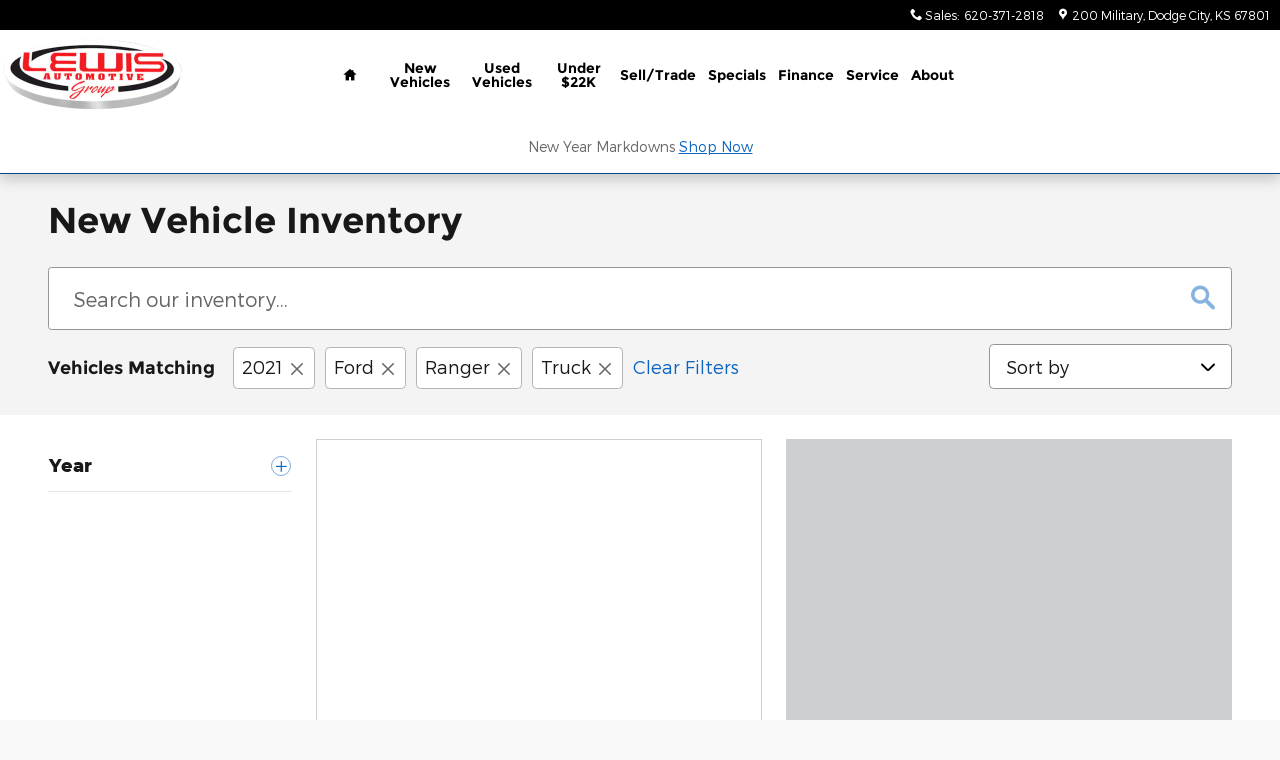

--- FILE ---
content_type: text/css;charset=utf-8
request_url: https://www.lewisfordofdodgecity.com/customcss/custom.css?r=1650381143000&_renderer=desktop
body_size: 118
content:
/* ddcalmirc M-00527642 */
.index .hero-image-overlay-container .inventory-search-facet-browse.hero-image-color-default h3 {text-shadow: 1px 1px 1px #000;}
.index .hero-image-overlay-container .inventory-search-facet-browse.hero-image-color-default .pill-label:not(.checked) {color: #fff; text-shadow: 1px 1px 1px #000; background-color: transparent;}
.index .hero-image-overlay-container .inventory-search-facet-browse.hero-image-color-default .pill-label:hover {color: #000; text-shadow: 1px 1px 1px #fff; background-color: #fff;}

/*06856849 ddctommyn*/
.inventory-search-facetbrowse.cst-horizontal {max-width: 1400px; margin: 20px auto 8px;}
.inventory-search-facetbrowse.cst-horizontal .yui3-g {width: 85%; margin-left: 8px; display: inline-block; float: left;}
.inventory-search-facetbrowse.cst-horizontal .yui3-g .yui3-u-1-6 {width: 19.5%;}

/* kevinthibault 11379795 */
.navbar-default.responsive .container .navbar-nav .dropdown {width: auto;min-width:100px}

--- FILE ---
content_type: application/x-javascript
request_url: https://www.lewisfordofdodgecity.com/static/ws/tagging/bundle.f6e23dc34f1fa6b489d29e16fbe9cacc.js
body_size: 9002
content:
(()=>{var e,t,n={6649:(e,t,n)=>{e.exports={...n(1174)}},4823:(e,t,n)=>{e.exports={...n(6093)}},2633:(e,t,n)=>{"use strict";n.d(t,{A:()=>v});var a=n(3198);const i=(0,a.createSlice)({name:"widgetInfo",initialState:{},reducers:{setWidgetInfo(e,t){Object.assign(e,t.payload)}}}),{setWidgetInfo:r}=i.actions,d=i.reducer,o=(0,a.createSlice)({name:"legacyConfigurations",initialState:[],reducers:{setLegacyConfigurations:(e,t)=>t.payload}}),{setLegacyConfigurations:l}=o.actions,s=o.reducer,c=(0,a.createSlice)({name:"mapping",initialState:{},reducers:{setMapping:(e,t)=>t.payload}}),{setMapping:f}=c.actions,v={widgetInfo:d,legacyConfigurations:s,mapping:c.reducer}},6230:(e,t,n)=>{"use strict";n.d(t,{A:()=>a});const a={}},8513:(e,t,n)=>{"use strict";n.d(t,{Ay:()=>i,u0:()=>a});const a="prod",i=function(){let e,{host:t,returnLocal:n}=arguments.length>0&&void 0!==arguments[0]?arguments[0]:{},i="nonprod";try{var r;e=t||(null===(r=window)||void 0===r||null===(r=r.location)||void 0===r?void 0:r.hostname)}catch{return i}return e&&(n&&e.includes(".localhost.")?i="local":e.includes(".web-np.")||e.includes(".localhost.")||(i=a)),i}},3601:(e,t,n)=>{"use strict";n.d(t,{A:()=>a});const a=e=>"object"==typeof e&&!Array.isArray(e)&&null!==e},4218:(e,t,n)=>{"use strict";n.d(t,{A:()=>r});var a=n(3601);const i=(e,t,n)=>{const r=n?JSON.parse(JSON.stringify(e)):{...e},d=n?JSON.parse(JSON.stringify(t)):t;return Object.keys(d).forEach((e=>{(0,a.A)(d[e])&&(0,a.A)(null==r?void 0:r[e])?r[e]=i(r[e],d[e],n):r[e]=d[e]})),r},r=i},5925:(e,t,n)=>{"use strict";n.d(t,{A:()=>o});var a=n(370);const i=e=>new Promise((t=>{const n=setInterval((()=>{var a;null!=e&&null!==(a=e.vehicles)&&void 0!==a&&a.length&&(clearInterval(n),t("datalayer"))}),10)})),r=async e=>{const t=await(null==e?void 0:e.create("ws-tagging"));return new Promise((e=>{t.subscribe("vehicle-data-updated-v1",(()=>{e("api")}))}))},d=e=>new Promise((t=>{setTimeout((()=>{t("timeout")}),e)})),o=function(){var e;let{DDC:{dataLayer:{page:t={},vehicles:n=[]}={},dataLayer:o={},APILoader:l={}}={}}=arguments.length>0&&void 0!==arguments[0]?arguments[0]:{},s=arguments.length>1&&void 0!==arguments[1]?arguments[1]:5e3;const c={isVlp:null==t||null===(e=t.pageInfo)||void 0===e?void 0:e.isVlp,vehiclesLength:null==n?void 0:n.length};let f;return f=c.isVlp&&!c.vehiclesLength?new Promise((e=>{Promise.race([i(o),r(l),d(s)]).then((t=>{"timeout"===t&&(0,a.U)("wsTaggingVehicleData",{wsTaggingError:"vehicleDataDidntUpdate"}),e(t)}))})):Promise.resolve(c),f}},370:(e,t,n)=>{"use strict";n.d(t,{U:()=>i});const a=()=>"undefined"!=typeof window&&window.newrelic&&"object"==typeof window.newrelic,i=function(e){let t=arguments.length>1&&void 0!==arguments[1]?arguments[1]:void 0;a()&&window.newrelic.addPageAction(e,t)}},3497:e=>{e.exports={isNode:!1,isBrowser:!0,enforceServerSide:()=>{throw new Error("You are attempting to use code in the browser that has been designated server-side only. Such activity is known by the state of California to lead to usage of the dark side of the Force.")}}},6093:(e,t,n)=>{e.exports=n(3497)},2709:function(e,t,n){!function(e,t,n){"use strict";var a="default"in t?t.default:t;n=n&&Object.prototype.hasOwnProperty.call(n,"default")?n.default:n;const i="undefined"!=typeof window&&window.newrelic&&"object"==typeof window.newrelic;class r extends a.Component{constructor(e){super(e),this.state={hasError:!1}}static getDerivedStateFromError(){return{hasError:!0}}componentDidCatch(e,t){const{newRelicPageAction:n,errorHandler:a}=this.props;n&&((e,t)=>{i&&window.newrelic.addPageAction(e,t)})(n,{error:e,componentStack:t.componentStack}),a&&a(e,t)}render(){const{hasError:e}=this.state,{errorMarkup:t,children:n}=this.props;return e?t:n}}r.propTypes={children:n.oneOfType([n.node,n.arrayOf(n.node)]).isRequired,newRelicPageAction:n.string,errorHandler:n.func,errorMarkup:n.node},r.defaultProps={newRelicPageAction:"",errorHandler:null,errorMarkup:null},r.displayName="ErrorBoundary",e.ErrorBoundary=r,e.useAsyncResult=function(e){for(var n=arguments.length,a=new Array(n>1?n-1:0),i=1;i<n;i++)a[i-1]=arguments[i];const[r,d]=t.useState({result:null,error:null});return t.useEffect((()=>{e(...a).then((e=>d((t=>({...t,result:e}))))).catch((e=>d((t=>({...t,error:e})))))}),a),r},Object.defineProperty(e,"__esModule",{value:!0})}(t,n(1594),n(6935))},8356:(e,t,n)=>{var a={"./asc/event/default":[1689,1689],"./asc/event/default.js":[1689,1689],"./asc/event/default/srp":[5984,5984],"./asc/event/default/srp.js":[5984,5984],"./asc/event/default/utils/mycarsSrpVdp":[6675,6675],"./asc/event/default/utils/mycarsSrpVdp.js":[6675,6675],"./asc/event/default/vdp":[4329,4329],"./asc/event/default/vdp.js":[4329,4329],"./conversant/event/default":[208,208],"./conversant/event/default.js":[208,208],"./critical_mass/event/mitsubishi":[9119,9119],"./critical_mass/event/mitsubishi.js":[9119,9119],"./ddctagging/event/default":[6415,6415],"./ddctagging/event/default.js":[6415,6415],"./forddirectnative/event/default":[9852,3205,4057,6794,9852],"./forddirectnative/event/default.js":[9852,3205,4057,6794,9852],"./forddirectnative/event/default/srp":[2304,2304],"./forddirectnative/event/default/srp.js":[2304,2304],"./forddirectnative/event/default/utils/mycarsSrpVdp":[1651,1651],"./forddirectnative/event/default/utils/mycarsSrpVdp.js":[1651,1651],"./forddirectnative/event/default/vdp":[6473,6473],"./forddirectnative/event/default/vdp.js":[6473,6473],"./forddirectnative/event/ford/SITEBUILDER_2023_FORD_MACH_E_1":[861,861],"./forddirectnative/event/ford/SITEBUILDER_2023_FORD_MACH_E_1.js":[861,861],"./forddirectnative/event/ford/SITEBUILDER_2024_FORD_F_150_1":[4498,4498],"./forddirectnative/event/ford/SITEBUILDER_2024_FORD_F_150_1.js":[4498,4498],"./forddirectnative/event/ford/SITEBUILDER_BLUECRUISE_1":[3279,3279],"./forddirectnative/event/ford/SITEBUILDER_BLUECRUISE_1.js":[3279,3279],"./forddirectnative/event/ford/SITEBUILDER_EV_CHARGING_1":[2797,2797],"./forddirectnative/event/ford/SITEBUILDER_EV_CHARGING_1.js":[2797,2797],"./forddirectnative/event/ford/SITEBUILDER_FORD_CONNECTIVITY_1":[1583,1583],"./forddirectnative/event/ford/SITEBUILDER_FORD_CONNECTIVITY_1.js":[1583,1583],"./forddirectnative/event/ford/SITEBUILDER_FORD_F_150_LIGHTNING_1":[5100,5100],"./forddirectnative/event/ford/SITEBUILDER_FORD_F_150_LIGHTNING_1.js":[5100,5100],"./forddirectnative/event/ford/SITEBUILDER_FORD_SERVICE_CENTER_2":[2236,2236],"./forddirectnative/event/ford/SITEBUILDER_FORD_SERVICE_CENTER_2.js":[2236,2236],"./forddirectnative/event/lincoln/PHEV_MODELS":[4215,4215],"./forddirectnative/event/lincoln/PHEV_MODELS.js":[4215,4215],"./forddirectnative/event/lincoln/SITEBUILDER_2023_LINCOLN_AVIATOR_1":[1310,1310],"./forddirectnative/event/lincoln/SITEBUILDER_2023_LINCOLN_AVIATOR_1.js":[1310,1310],"./forddirectnative/event/lincoln/SITEBUILDER_2023_LINCOLN_CORSAIR_1":[6091,6091],"./forddirectnative/event/lincoln/SITEBUILDER_2023_LINCOLN_CORSAIR_1.js":[6091,6091],"./forddirectnative/event/lincoln/SITEBUILDER_2025_LINCOLN_NAVIGATOR_1":[9847,9847],"./forddirectnative/event/lincoln/SITEBUILDER_2025_LINCOLN_NAVIGATOR_1.js":[9847,9847],"./forddirectnative/event/lincoln/SITEBUILDER_2026_LINCOLN_AVIATOR_1":[6285,6285],"./forddirectnative/event/lincoln/SITEBUILDER_2026_LINCOLN_AVIATOR_1.js":[6285,6285],"./forddirectnative/event/lincoln/SITEBUILDER_2026_LINCOLN_CORSAIR_1":[712,712],"./forddirectnative/event/lincoln/SITEBUILDER_2026_LINCOLN_CORSAIR_1.js":[712,712],"./forddirectnative/event/lincoln/SITEBUILDER_2026_LINCOLN_NAUTILUS_SUV_1":[6027,6027],"./forddirectnative/event/lincoln/SITEBUILDER_2026_LINCOLN_NAUTILUS_SUV_1.js":[6027,6027],"./forddirectnative/event/lincoln/SITEBUILDER_LINCOLN_BLUECRUISE_1":[9769,9769],"./forddirectnative/event/lincoln/SITEBUILDER_LINCOLN_BLUECRUISE_1.js":[9769,9769],"./forddirectnative/event/lincoln/SITEBUILDER_LINCOLN_CERTIFIED_PRE_OWNED_2":[6188,6188],"./forddirectnative/event/lincoln/SITEBUILDER_LINCOLN_CERTIFIED_PRE_OWNED_2.js":[6188,6188],"./forddirectnative/event/lincoln/SITEBUILDER_LINCOLN_CERTIFIED_PRE_OWNED_MBG_1":[4618,4618],"./forddirectnative/event/lincoln/SITEBUILDER_LINCOLN_CERTIFIED_PRE_OWNED_MBG_1.js":[4618,4618],"./forddirectnative/event/lincoln/SITEBUILDER_THE_NEW_2025_LINCOLN_AVIATOR__SUV_1":[5267,5267],"./forddirectnative/event/lincoln/SITEBUILDER_THE_NEW_2025_LINCOLN_AVIATOR__SUV_1.js":[5267,5267],"./forddirectnative/event/lincoln/SITEBUILDER__2023_LINCOLN_CORSAIR_PHEV_1":[8140,8140],"./forddirectnative/event/lincoln/SITEBUILDER__2023_LINCOLN_CORSAIR_PHEV_1.js":[8140,8140],"./forddirectnative/event/lincoln/WHY_BUY_NAUTILUS_2023":[9584,9584],"./forddirectnative/event/lincoln/WHY_BUY_NAUTILUS_2023.js":[9584,9584],"./forddirectnative/event/lincoln/WHY_BUY_NAVIGATOR_2023":[7752,7752],"./forddirectnative/event/lincoln/WHY_BUY_NAVIGATOR_2023.js":[7752,7752],"./forddirectnative/event/utils/buildFormConfirmationData":[9620,9620],"./forddirectnative/event/utils/buildFormConfirmationData.js":[9620,9620],"./forddirectnative/event/utils/determineLinkType":[3866,3205,3866],"./forddirectnative/event/utils/determineLinkType.js":[3866,3205,3866],"./forddirectnative/event/utils/excludePagesFromDefaultLinkGeneric":[3499,3499],"./forddirectnative/event/utils/excludePagesFromDefaultLinkGeneric.js":[3499,3499],"./forddirectnative/event/utils/generateCksId":[7500,7500],"./forddirectnative/event/utils/generateCksId.js":[7500,7500],"./forddirectnative/event/utils/getFormProps":[3395,3395],"./forddirectnative/event/utils/getFormProps.js":[3395,3395],"./forddirectnative/event/utils/getLinkGenericPayload":[6794,3205,4057,6794],"./forddirectnative/event/utils/getLinkGenericPayload.js":[6794,3205,4057,6794],"./forddirectnative/event/utils/getNameplateFromGlobalIncentivesPages":[7511,7511],"./forddirectnative/event/utils/getNameplateFromGlobalIncentivesPages.js":[7511,7511],"./forddirectnative/event/utils/getVehicleDataFromElement":[1835,1835],"./forddirectnative/event/utils/getVehicleDataFromElement.js":[1835,1835],"./forddirectnative/event/utils/getVehicleTemplateStrings":[3419,3419],"./forddirectnative/event/utils/getVehicleTemplateStrings.js":[3419,3419],"./forddirectnative/event/utils/linkTypeMapping":[4057,4057],"./forddirectnative/event/utils/linkTypeMapping.js":[4057,4057],"./forddirectnative/event/utils/linkTypeSelectors":[3205,3205],"./forddirectnative/event/utils/linkTypeSelectors.js":[3205,3205],"./forddirectnative/event/utils/mapVehiclePerformance":[3451,3451],"./forddirectnative/event/utils/mapVehiclePerformance.js":[3451,3451],"./forddirectnative/event/utils/mapVehicleTechnology":[5599,5599],"./forddirectnative/event/utils/mapVehicleTechnology.js":[5599,5599],"./forddirectnative/event/utils/replaceTemplateStrings":[8287,8287],"./forddirectnative/event/utils/replaceTemplateStrings.js":[8287,8287],"./forddirectnative/event/utils/vinrealSelectorVdp":[1581,1581],"./forddirectnative/event/utils/vinrealSelectorVdp.js":[1581,1581],"./forddirectnative/event/utils/vinrealSrp":[7031,7031],"./forddirectnative/event/utils/vinrealSrp.js":[7031,7031],"./fordpersonalizationservice/event/default":[9581,9581],"./fordpersonalizationservice/event/default.js":[9581,9581],"./nr_only/event/default":[9350,9350],"./nr_only/event/default.js":[9350,9350],"./pixall/event/default":[2587,2587],"./pixall/event/default.js":[2587,2587],"./shiftDr/event/default/vdp":[3174,3174],"./shiftDr/event/default/vdp.js":[3174,3174],"./shiftnative/event/default":[5062,7345,5062],"./shiftnative/event/default.js":[5062,7345,5062],"./shiftnative/event/gmus":[7387,7345,7387],"./shiftnative/event/gmus.js":[7387,7345,7387],"./shiftnative/event/subaru":[252,7345,252],"./shiftnative/event/subaru.js":[252,7345,252],"./stellantis/event/default":[7900,7900],"./stellantis/event/default.js":[7900,7900],"./stellantis/event/default/MOPAR_COUPON_FEED":[8380,8380],"./stellantis/event/default/MOPAR_COUPON_FEED.js":[8380,8380],"./stellantis/event/default/SITEBUILDER_CUSTOM_FACTORY_ORDERS_1":[820,820],"./stellantis/event/default/SITEBUILDER_CUSTOM_FACTORY_ORDERS_1.js":[820,820],"./stellantis/event/default/SITEBUILDER_DODGE_POWER_BROKER_1":[7475,7475],"./stellantis/event/default/SITEBUILDER_DODGE_POWER_BROKER_1.js":[7475,7475],"./tagginghyundai/event/default":[3020,3020],"./tagginghyundai/event/default.js":[3020,3020],"./taggingng/event/default":[3481,3481],"./taggingng/event/default.js":[3481,3481],"./taggingng/event/default/srp":[3597,3597],"./taggingng/event/default/srp.js":[3597,3597],"./taggingng/event/default/utils/mycarsSrpVdp":[3108,3108],"./taggingng/event/default/utils/mycarsSrpVdp.js":[3108,3108],"./taggingng/event/default/vdp":[5840,5840],"./taggingng/event/default/vdp.js":[5840,5840],"./taggingng/event/nissan":[530,530],"./taggingng/event/nissan.js":[530,530],"./tealium/event/hyundai":[3813,3813],"./tealium/event/hyundai.js":[3813,3813],"./tealium/event/hyundai/srp":[225,225],"./tealium/event/hyundai/srp.js":[225,225],"./tealium/event/hyundai/utils/mycarsSrpVdp":[3224,3224],"./tealium/event/hyundai/utils/mycarsSrpVdp.js":[3224,3224],"./tealium/event/hyundai/vdp":[5975,8356],"./tealium/event/hyundai/vdp.js":[5975,8356],"./tealiummorgan/event/default":[9306,9306],"./tealiummorgan/event/default.js":[9306,9306],"./unite/event/default":[5864,5864],"./unite/event/default.js":[5864,5864],"./volvoga4/event/default":[8973,8973],"./volvoga4/event/default.js":[8973,8973]};function i(e){if(!n.o(a,e))return Promise.resolve().then((()=>{var t=new Error("Cannot find module '"+e+"'");throw t.code="MODULE_NOT_FOUND",t}));var t=a[e],i=t[0];return Promise.all(t.slice(1).map(n.e)).then((()=>n(i)))}i.keys=()=>Object.keys(a),i.id=8356,e.exports=i},1079:(e,t,n)=>{var a={"./asc/event/default/srp":[5984,5984],"./asc/event/default/srp.js":[5984,5984],"./asc/event/default/utils/mycarsSrpVdp":[6675,6675],"./asc/event/default/utils/mycarsSrpVdp.js":[6675,6675],"./asc/event/default/vdp":[4329,4329],"./asc/event/default/vdp.js":[4329,4329],"./forddirectnative/event/default/srp":[2304,2304],"./forddirectnative/event/default/srp.js":[2304,2304],"./forddirectnative/event/default/utils/mycarsSrpVdp":[1651,1651],"./forddirectnative/event/default/utils/mycarsSrpVdp.js":[1651,1651],"./forddirectnative/event/default/vdp":[6473,6473],"./forddirectnative/event/default/vdp.js":[6473,6473],"./forddirectnative/event/ford/SITEBUILDER_2023_FORD_MACH_E_1":[861,861],"./forddirectnative/event/ford/SITEBUILDER_2023_FORD_MACH_E_1.js":[861,861],"./forddirectnative/event/ford/SITEBUILDER_2024_FORD_F_150_1":[4498,4498],"./forddirectnative/event/ford/SITEBUILDER_2024_FORD_F_150_1.js":[4498,4498],"./forddirectnative/event/ford/SITEBUILDER_BLUECRUISE_1":[3279,3279],"./forddirectnative/event/ford/SITEBUILDER_BLUECRUISE_1.js":[3279,3279],"./forddirectnative/event/ford/SITEBUILDER_EV_CHARGING_1":[2797,2797],"./forddirectnative/event/ford/SITEBUILDER_EV_CHARGING_1.js":[2797,2797],"./forddirectnative/event/ford/SITEBUILDER_FORD_CONNECTIVITY_1":[1583,1583],"./forddirectnative/event/ford/SITEBUILDER_FORD_CONNECTIVITY_1.js":[1583,1583],"./forddirectnative/event/ford/SITEBUILDER_FORD_F_150_LIGHTNING_1":[5100,5100],"./forddirectnative/event/ford/SITEBUILDER_FORD_F_150_LIGHTNING_1.js":[5100,5100],"./forddirectnative/event/ford/SITEBUILDER_FORD_SERVICE_CENTER_2":[2236,2236],"./forddirectnative/event/ford/SITEBUILDER_FORD_SERVICE_CENTER_2.js":[2236,2236],"./forddirectnative/event/lincoln/PHEV_MODELS":[4215,4215],"./forddirectnative/event/lincoln/PHEV_MODELS.js":[4215,4215],"./forddirectnative/event/lincoln/SITEBUILDER_2023_LINCOLN_AVIATOR_1":[1310,1310],"./forddirectnative/event/lincoln/SITEBUILDER_2023_LINCOLN_AVIATOR_1.js":[1310,1310],"./forddirectnative/event/lincoln/SITEBUILDER_2023_LINCOLN_CORSAIR_1":[6091,6091],"./forddirectnative/event/lincoln/SITEBUILDER_2023_LINCOLN_CORSAIR_1.js":[6091,6091],"./forddirectnative/event/lincoln/SITEBUILDER_2025_LINCOLN_NAVIGATOR_1":[9847,9847],"./forddirectnative/event/lincoln/SITEBUILDER_2025_LINCOLN_NAVIGATOR_1.js":[9847,9847],"./forddirectnative/event/lincoln/SITEBUILDER_2026_LINCOLN_AVIATOR_1":[6285,6285],"./forddirectnative/event/lincoln/SITEBUILDER_2026_LINCOLN_AVIATOR_1.js":[6285,6285],"./forddirectnative/event/lincoln/SITEBUILDER_2026_LINCOLN_CORSAIR_1":[712,712],"./forddirectnative/event/lincoln/SITEBUILDER_2026_LINCOLN_CORSAIR_1.js":[712,712],"./forddirectnative/event/lincoln/SITEBUILDER_2026_LINCOLN_NAUTILUS_SUV_1":[6027,6027],"./forddirectnative/event/lincoln/SITEBUILDER_2026_LINCOLN_NAUTILUS_SUV_1.js":[6027,6027],"./forddirectnative/event/lincoln/SITEBUILDER_LINCOLN_BLUECRUISE_1":[9769,9769],"./forddirectnative/event/lincoln/SITEBUILDER_LINCOLN_BLUECRUISE_1.js":[9769,9769],"./forddirectnative/event/lincoln/SITEBUILDER_LINCOLN_CERTIFIED_PRE_OWNED_2":[6188,6188],"./forddirectnative/event/lincoln/SITEBUILDER_LINCOLN_CERTIFIED_PRE_OWNED_2.js":[6188,6188],"./forddirectnative/event/lincoln/SITEBUILDER_LINCOLN_CERTIFIED_PRE_OWNED_MBG_1":[4618,4618],"./forddirectnative/event/lincoln/SITEBUILDER_LINCOLN_CERTIFIED_PRE_OWNED_MBG_1.js":[4618,4618],"./forddirectnative/event/lincoln/SITEBUILDER_THE_NEW_2025_LINCOLN_AVIATOR__SUV_1":[5267,5267],"./forddirectnative/event/lincoln/SITEBUILDER_THE_NEW_2025_LINCOLN_AVIATOR__SUV_1.js":[5267,5267],"./forddirectnative/event/lincoln/SITEBUILDER__2023_LINCOLN_CORSAIR_PHEV_1":[8140,8140],"./forddirectnative/event/lincoln/SITEBUILDER__2023_LINCOLN_CORSAIR_PHEV_1.js":[8140,8140],"./forddirectnative/event/lincoln/WHY_BUY_NAUTILUS_2023":[9584,9584],"./forddirectnative/event/lincoln/WHY_BUY_NAUTILUS_2023.js":[9584,9584],"./forddirectnative/event/lincoln/WHY_BUY_NAVIGATOR_2023":[7752,7752],"./forddirectnative/event/lincoln/WHY_BUY_NAVIGATOR_2023.js":[7752,7752],"./forddirectnative/event/utils/buildFormConfirmationData":[9620,9620],"./forddirectnative/event/utils/buildFormConfirmationData.js":[9620,9620],"./forddirectnative/event/utils/determineLinkType":[3866,3205,3866],"./forddirectnative/event/utils/determineLinkType.js":[3866,3205,3866],"./forddirectnative/event/utils/excludePagesFromDefaultLinkGeneric":[3499,3499],"./forddirectnative/event/utils/excludePagesFromDefaultLinkGeneric.js":[3499,3499],"./forddirectnative/event/utils/generateCksId":[7500,7500],"./forddirectnative/event/utils/generateCksId.js":[7500,7500],"./forddirectnative/event/utils/getFormProps":[3395,3395],"./forddirectnative/event/utils/getFormProps.js":[3395,3395],"./forddirectnative/event/utils/getLinkGenericPayload":[6794,3205,4057,6794],"./forddirectnative/event/utils/getLinkGenericPayload.js":[6794,3205,4057,6794],"./forddirectnative/event/utils/getNameplateFromGlobalIncentivesPages":[7511,7511],"./forddirectnative/event/utils/getNameplateFromGlobalIncentivesPages.js":[7511,7511],"./forddirectnative/event/utils/getVehicleDataFromElement":[1835,1835],"./forddirectnative/event/utils/getVehicleDataFromElement.js":[1835,1835],"./forddirectnative/event/utils/getVehicleTemplateStrings":[3419,3419],"./forddirectnative/event/utils/getVehicleTemplateStrings.js":[3419,3419],"./forddirectnative/event/utils/linkTypeMapping":[4057,4057],"./forddirectnative/event/utils/linkTypeMapping.js":[4057,4057],"./forddirectnative/event/utils/linkTypeSelectors":[3205,3205],"./forddirectnative/event/utils/linkTypeSelectors.js":[3205,3205],"./forddirectnative/event/utils/mapVehiclePerformance":[3451,3451],"./forddirectnative/event/utils/mapVehiclePerformance.js":[3451,3451],"./forddirectnative/event/utils/mapVehicleTechnology":[5599,5599],"./forddirectnative/event/utils/mapVehicleTechnology.js":[5599,5599],"./forddirectnative/event/utils/replaceTemplateStrings":[8287,8287],"./forddirectnative/event/utils/replaceTemplateStrings.js":[8287,8287],"./forddirectnative/event/utils/vinrealSelectorVdp":[1581,1581],"./forddirectnative/event/utils/vinrealSelectorVdp.js":[1581,1581],"./forddirectnative/event/utils/vinrealSrp":[7031,7031],"./forddirectnative/event/utils/vinrealSrp.js":[7031,7031],"./shiftDr/event/default/vdp":[3174,3174],"./shiftDr/event/default/vdp.js":[3174,3174],"./stellantis/event/default/MOPAR_COUPON_FEED":[8380,8380],"./stellantis/event/default/MOPAR_COUPON_FEED.js":[8380,8380],"./stellantis/event/default/SITEBUILDER_CUSTOM_FACTORY_ORDERS_1":[820,820],"./stellantis/event/default/SITEBUILDER_CUSTOM_FACTORY_ORDERS_1.js":[820,820],"./stellantis/event/default/SITEBUILDER_DODGE_POWER_BROKER_1":[7475,7475],"./stellantis/event/default/SITEBUILDER_DODGE_POWER_BROKER_1.js":[7475,7475],"./taggingng/event/default/srp":[3597,3597],"./taggingng/event/default/srp.js":[3597,3597],"./taggingng/event/default/utils/mycarsSrpVdp":[3108,3108],"./taggingng/event/default/utils/mycarsSrpVdp.js":[3108,3108],"./taggingng/event/default/vdp":[5840,5840],"./taggingng/event/default/vdp.js":[5840,5840],"./tealium/event/hyundai/srp":[225,225],"./tealium/event/hyundai/srp.js":[225,225],"./tealium/event/hyundai/utils/mycarsSrpVdp":[3224,3224],"./tealium/event/hyundai/utils/mycarsSrpVdp.js":[3224,3224],"./tealium/event/hyundai/vdp":[5975,8356],"./tealium/event/hyundai/vdp.js":[5975,8356]};function i(e){if(!n.o(a,e))return Promise.resolve().then((()=>{var t=new Error("Cannot find module '"+e+"'");throw t.code="MODULE_NOT_FOUND",t}));var t=a[e],i=t[0];return Promise.all(t.slice(1).map(n.e)).then((()=>n(i)))}i.keys=()=>Object.keys(a),i.id=1079,e.exports=i},7207:(e,t,n)=>{var a={"./asc/event/default":[1689,1689],"./conversant/event/default":[208,208],"./ddctagging/event/default":[6415,6415],"./forddirectnative/event/default":[9852,3205,4057,6794,9852],"./fordpersonalizationservice/event/default":[9581,9581],"./nr_only/event/default":[9350,9350],"./pixall/event/default":[2587,2587],"./shiftnative/event/default":[5062,7345,5062],"./stellantis/event/default":[7900,7900],"./tagginghyundai/event/default":[3020,3020],"./taggingng/event/default":[3481,3481],"./tealiummorgan/event/default":[9306,9306],"./unite/event/default":[5864,5864],"./volvoga4/event/default":[8973,8973]};function i(e){if(!n.o(a,e))return Promise.resolve().then((()=>{var t=new Error("Cannot find module '"+e+"'");throw t.code="MODULE_NOT_FOUND",t}));var t=a[e],i=t[0];return Promise.all(t.slice(1).map(n.e)).then((()=>n(i)))}i.keys=()=>Object.keys(a),i.id=7207,e.exports=i},8696:(e,t,n)=>{var a={"./asc/event/default/srp":[5984,5984],"./asc/event/default/srp.js":[5984,5984],"./asc/event/default/utils/mycarsSrpVdp":[6675,6675],"./asc/event/default/utils/mycarsSrpVdp.js":[6675,6675],"./asc/event/default/vdp":[4329,4329],"./asc/event/default/vdp.js":[4329,4329],"./forddirectnative/event/default/srp":[2304,2304],"./forddirectnative/event/default/srp.js":[2304,2304],"./forddirectnative/event/default/utils/mycarsSrpVdp":[1651,1651],"./forddirectnative/event/default/utils/mycarsSrpVdp.js":[1651,1651],"./forddirectnative/event/default/vdp":[6473,6473],"./forddirectnative/event/default/vdp.js":[6473,6473],"./shiftDr/event/default/vdp":[3174,3174],"./shiftDr/event/default/vdp.js":[3174,3174],"./stellantis/event/default/MOPAR_COUPON_FEED":[8380,8380],"./stellantis/event/default/MOPAR_COUPON_FEED.js":[8380,8380],"./stellantis/event/default/SITEBUILDER_CUSTOM_FACTORY_ORDERS_1":[820,820],"./stellantis/event/default/SITEBUILDER_CUSTOM_FACTORY_ORDERS_1.js":[820,820],"./stellantis/event/default/SITEBUILDER_DODGE_POWER_BROKER_1":[7475,7475],"./stellantis/event/default/SITEBUILDER_DODGE_POWER_BROKER_1.js":[7475,7475],"./taggingng/event/default/srp":[3597,3597],"./taggingng/event/default/srp.js":[3597,3597],"./taggingng/event/default/utils/mycarsSrpVdp":[3108,3108],"./taggingng/event/default/utils/mycarsSrpVdp.js":[3108,3108],"./taggingng/event/default/vdp":[5840,5840],"./taggingng/event/default/vdp.js":[5840,5840]};function i(e){if(!n.o(a,e))return Promise.resolve().then((()=>{var t=new Error("Cannot find module '"+e+"'");throw t.code="MODULE_NOT_FOUND",t}));var t=a[e],i=t[0];return n.e(t[1]).then((()=>n(i)))}i.keys=()=>Object.keys(a),i.id=8696,e.exports=i},1461:(e,t,n)=>{var a={"./taggingng/gm/utils":[2473,2473],"./taggingng/nissan/utils":[2429,2429]};function i(e){if(!n.o(a,e))return Promise.resolve().then((()=>{var t=new Error("Cannot find module '"+e+"'");throw t.code="MODULE_NOT_FOUND",t}));var t=a[e],i=t[0];return n.e(t[1]).then((()=>n(i)))}i.keys=()=>Object.keys(a),i.id=1461,e.exports=i},1164:(e,t,n)=>{var a={"./asc/utils":[1115,1115],"./conversant/utils":[503,503],"./forddirectnative/utils":[8811,8811],"./fordpersonalizationservice/utils":[8218,8218],"./nr_only/utils":[1121,1121],"./pixall/utils":[9132,9132],"./shiftDr/utils":[6696,6696],"./shiftnative/utils":[7345,7345],"./stellantis/utils":[2571,2571],"./tagginghyundai/utils":[9451,9451],"./taggingng/gm/utils":[2473,2473],"./taggingng/nissan/utils":[2429,2429],"./taggingng/utils":[3870,3870],"./tealium/utils":[9549,9549],"./tealiummorgan/utils":[4301,4301],"./unite/utils":[7711,7711]};function i(e){if(!n.o(a,e))return Promise.resolve().then((()=>{var t=new Error("Cannot find module '"+e+"'");throw t.code="MODULE_NOT_FOUND",t}));var t=a[e],i=t[0];return n.e(t[1]).then((()=>n(i)))}i.keys=()=>Object.keys(a),i.id=1164,e.exports=i},1174:e=>{"use strict";e.exports=DDC.WsmCommonData},6935:e=>{"use strict";e.exports=PropTypes},3198:e=>{"use strict";e.exports=RTK},1594:e=>{"use strict";e.exports=React}},a={};function i(e){var t=a[e];if(void 0!==t)return t.exports;var r=a[e]={exports:{}};return n[e].call(r.exports,r,r.exports,i),r.exports}i.m=n,i.n=e=>{var t=e&&e.__esModule?()=>e.default:()=>e;return i.d(t,{a:t}),t},i.d=(e,t)=>{for(var n in t)i.o(t,n)&&!i.o(e,n)&&Object.defineProperty(e,n,{enumerable:!0,get:t[n]})},i.f={},i.e=e=>Promise.all(Object.keys(i.f).reduce(((t,n)=>(i.f[n](e,t),t)),[])),i.u=e=>"bundle."+e+"."+{37:"99b31aabce6fa03f592738b62dc5c1af",208:"ebe3395c181d569f1b88bd46ba656b64",225:"1f258791668cb2a37e058e1a684e3970",252:"e0d6ddf2d5c8e60880aa2d67f5b7ed07",503:"65ff430fe733314b79bee7bd46c14830",530:"3ec451673f02bfd9d32c62ff8ae86d92",712:"2e47cbe88a90bcd86e2d690318cc510a",820:"b4f8f20e67d082c28bf25e4db5399acc",861:"4ef2130709fb8d7f45fbbdea71ce02d2",869:"7918bd4845ab601eb54d063e5cc4c9dd",977:"ba46b5ff3667dea2b2a4cf01d5326ec5",1115:"ae82963e69bd23dfe5c6c9fa66156ba4",1121:"f620cea6a753c850bb85e26ff9fdaab3",1310:"c148c6a4e33985e8adcd50fc1d011138",1538:"8300843f0e62572d097acda29fbd7923",1581:"812d041d6e4a2d022999c50e4db07b87",1583:"d94aeffc56d4562b55652357e46e31d8",1651:"c392ac9b5683137fced50a1b4efdae1e",1689:"601c5fc3936a0d4bf96cfe01b77fafea",1835:"e9f5bf75ece6a6066d1b20999df576c4",1882:"85a8ee5e8243974705726b8e1e13bc92",2236:"98ff447124c633a78d38eb1661cb77c3",2304:"adcc9109cef72256814b41eef7fda145",2429:"23f6693ce7ed02bc82f46249a28a8802",2473:"4dfd727997b976a1201eb8187ace006d",2571:"22972ab066d23cc8761edfa907c59d79",2587:"4eaf628fba27f7992a7c11df025a9646",2797:"5714415fb3382e0ac71b7c03b6fe3eb4",3020:"ad4b879d2e842b4df73449a4158f16e4",3108:"1b3248d2ff47bcada83672e00c0596b5",3174:"570133cacff81440994f53f8c40e6404",3205:"d1e393dadd608514efb4a50ed35ab18e",3224:"16c6335843dfbc80b08a508a4c783679",3279:"93bd59a0cabab72de1d404014016be2b",3395:"c6bbc53b87c43f7ea03432ea22676a15",3419:"3435a053f4f3b2b21868cb9d017604c2",3449:"bce4171d95b120a44f20fffeba62bd08",3450:"857509e8dc973099cf2901541c6c0276",3451:"76aab22f18dc1b4709775fe478a0c384",3481:"48831701f3e7e4078d798d05b37aacff",3499:"d76c3cfb0a267d2b1311c9e9bf66e502",3597:"86277e09283d5accf0eca4533486aae9",3813:"255d8ecc96b44f31ef50cfbcdea1bb7d",3866:"6f1494e62cfa2eda85d1a39552f329ca",3870:"6ce97e94925879b867b48d630bd52953",4057:"286e1fcc2b0bc59ca12b189c896a2880",4215:"85cbca0183f8d64a8dcb4b83d04286f9",4301:"29302ec725c92e0e3bf67deb08d12a3d",4329:"cfa81044f430c5a4a70bcf8a0b8ff890",4498:"cb9d9114dd9af6351e9111447ed45da6",4586:"de807e4886c28dc47abb6f7dcc0968bb",4618:"63be2b236c3763ea0d2051597b9c271c",5062:"c61c41cfc49277d1398a40a1b0c4c5ed",5100:"66a0af424ecf7f9f58456363f61d578e",5267:"3c22daf58fed0c0ae1c0b3861e3f2330",5599:"fcb647558fe598b44f33a5f6e9ac3e77",5840:"ba9375536653379bceeff85a69303ee4",5864:"36b0e9f19f81e65a919c381088b7489d",5984:"72cebe1e9967a80cd78a18fe1aa05159",6027:"2ad2c571a83d7caa14efea810997abfc",6091:"dd82569cacc0d75cc39efc4f6e738aef",6188:"82ef42b4c95717f8d604e52e2f885c2d",6285:"f51153923c57e547a60e53204e80f3dc",6415:"c3ef7bf7c32fc8fb926932d7755556a8",6473:"7232e6c357f93d8283548a71864df998",6675:"4a2a07c7ec09947469d51b9abc3d2192",6696:"e72b2d33955b29e9ce6a831ee56eb4a3",6794:"542b794e0b8e3ed802b792a73f8ccf49",7031:"4c982be8da460b374c94ae94da6ce3ad",7345:"4a7459dd530703273b1113620f160ebc",7387:"60a40e352ecf3f7b95851a0d4f94ab50",7475:"642a63d6d25050cf9884615f3cd36029",7500:"25f95814da745b56e9115b0a0db99663",7511:"ef68e3bb3d6f52b0a610a4c9edb68861",7711:"0147e7efb4af8657c62cb5ee71d43084",7752:"80df4f0715e56cb0f1c4a871348c0068",7900:"fd429feb9b41533aab5ec90e5a4a8ec5",7972:"dc9d419cab9abc89358f2fa8f31e58a6",8140:"97dddd732b8cbf50c54682799d2e92c0",8218:"b7bdcff6ee6aa7b8161723cd7f2f3dc3",8287:"a404ceea078c72b8dbe0f51a85cfde02",8356:"1427ef320cf7dd7da7710136191d40ce",8380:"24cb4c4aaff6e7df60d478f7abb599a1",8811:"eb6311139a33d1927aa478b89854e93f",8973:"a6b333e43f32cd79f91f125fa4b87ad9",9119:"a9cf4656cee93de8012671ed9d58a078",9132:"330a7f7f568dad4de663ff9e8b744a84",9306:"d57d559b10ba65138255acf0e19802cd",9350:"d989d35d22fb5f5082a5ab548a6efe27",9451:"1ae8482cf2d8e04717fec63a06f4f3dc",9549:"cbdf2d2e52f8defd0850960a06a54cb1",9581:"10a97167f10f892941d92dc9f2ea282d",9584:"e0076bc80912982e25d5e15bca19123d",9620:"02c99234b5703918b27777ee4a650c42",9769:"35dba0f408eccd3f68a5325eb23f9c2f",9814:"6d1fbb663a5f6013b0457e44280ac16b",9847:"b92a9f83a1ebefa674f52780a0313718",9852:"09a95fb8d86d4b849efedf18e434ee84"}[e]+".js",i.miniCssF=e=>{},i.o=(e,t)=>Object.prototype.hasOwnProperty.call(e,t),e={},t="ws-tagging:",i.l=(n,a,r,d)=>{if(e[n])e[n].push(a);else{var o,l;if(void 0!==r)for(var s=document.getElementsByTagName("script"),c=0;c<s.length;c++){var f=s[c];if(f.getAttribute("src")==n||f.getAttribute("data-webpack")==t+r){o=f;break}}o||(l=!0,(o=document.createElement("script")).charset="utf-8",o.timeout=120,i.nc&&o.setAttribute("nonce",i.nc),o.setAttribute("data-webpack",t+r),o.src=n),e[n]=[a];var v=(t,a)=>{o.onerror=o.onload=null,clearTimeout(u);var i=e[n];if(delete e[n],o.parentNode&&o.parentNode.removeChild(o),i&&i.forEach((e=>e(a))),t)return t(a)},u=setTimeout(v.bind(null,void 0,{type:"timeout",target:o}),12e4);o.onerror=v.bind(null,o.onerror),o.onload=v.bind(null,o.onload),l&&document.head.appendChild(o)}},i.r=e=>{"undefined"!=typeof Symbol&&Symbol.toStringTag&&Object.defineProperty(e,Symbol.toStringTag,{value:"Module"}),Object.defineProperty(e,"__esModule",{value:!0})},i.p="/static/ws/tagging/",(()=>{var e={8792:0};i.f.j=(t,n)=>{var a=i.o(e,t)?e[t]:void 0;if(0!==a)if(a)n.push(a[2]);else{var r=new Promise(((n,i)=>a=e[t]=[n,i]));n.push(a[2]=r);var d=i.p+i.u(t),o=new Error;i.l(d,(n=>{if(i.o(e,t)&&(0!==(a=e[t])&&(e[t]=void 0),a)){var r=n&&("load"===n.type?"missing":n.type),d=n&&n.target&&n.target.src;o.message="Loading chunk "+t+" failed.\n("+r+": "+d+")",o.name="ChunkLoadError",o.type=r,o.request=d,a[1](o)}}),"chunk-"+t,t)}};var t=(t,n)=>{var a,r,[d,o,l]=n,s=0;if(d.some((t=>0!==e[t]))){for(a in o)i.o(o,a)&&(i.m[a]=o[a]);if(l)l(i)}for(t&&t(n);s<d.length;s++)r=d[s],i.o(e,r)&&e[r]&&e[r][0](),e[r]=0},n=globalThis.webpackChunkws_tagging=globalThis.webpackChunkws_tagging||[];n.forEach(t.bind(null,0)),n.push=t.bind(null,n.push.bind(n))})(),(()=>{"use strict";const e=ReactDOM;var t=i(1594),n=i.n(t);const a=ReactRedux;var r=i(6649);function d(){return d=Object.assign?Object.assign.bind():function(e){for(var t=1;t<arguments.length;t++){var n=arguments[t];for(var a in n)({}).hasOwnProperty.call(n,a)&&(e[a]=n[a])}return e},d.apply(null,arguments)}class o extends n().Component{constructor(e){super(e),this.renderDelegate=this.renderDelegate.bind(this)}renderDelegate(e){let{labels:t}=e;const{HeadingTag:a,headingText:i,widgetId:r,toggleCollapse:o,showIcon:l,headingClasses:s,iconClasses:c}=this.props,f=[...c];let v={};if(o){const e="ddc-icon-expand";f.push(e),f.push("icon-style-collapse"),v={role:"button","data-toggle":"collapse","data-target":`#${r}-collapse`,"data-expand-icon-class":`${e}`,"data-collapse-icon-class":"ddc-icon-collapse","aria-expanded":"false","aria-controls":`${r}-collapse`}}return n().createElement(a,d({className:s.join(" ")},v),l&&n().createElement(n().Fragment,null,n().createElement("i",{className:f.join(" ")})," "),t.getHTML(i))}render(){return this.props.headingText&&"FALSE"!==this.props.headingText.toUpperCase()?n().createElement(r.Common,{render:this.renderDelegate}):null}}o.defaultProps={HeadingTag:"h3",headingText:""};const l=o,s=e=>{const{id:t,children:a,toggleCollapse:i}=e;return i?n().createElement("div",{id:`${t}-collapse`,className:"collapse collapse-content"},a):a};s.defaultProps={toggleCollapse:!1};const c=s;var f=i(2709),v=i(8513);let u=!1;const g=e=>{if("undefined"!=typeof window&&!u){const s={};e&&e.forEach((e=>{"shift"===e.project&&(window.sd=window.sd||function(){for(var e=arguments.length,t=new Array(e),n=0;n<e;n++)t[n]=arguments[n];(window.sd.q=window.sd.q||[]).push(t)},s.scriptLocation="prod"===(0,v.Ay)()?e.liveScriptLocation:e.defaultScriptLocation,s.clientId=e.clientId)})),Object.keys(s).length>0&&(t=window,n=document,a="script",i=s.scriptLocation,r=s.clientId,t[d="sd"]=t[d]||function(){(t[d].q=t[d].q||[]).push(arguments)},t[d].l=1*new Date,o=n.createElement(a),l=n.getElementsByTagName(a)[0],o.async=1,o.src=`${i}?containerId=${r}&dl=${d}`,l.parentNode.insertBefore(o,l),u=!0)}var t,n,a,i,r,d,o,l};var p=i(4823);let _=0,E=0;p.isBrowser&&(document.addEventListener("pointerdown",(e=>{_=e.screenX})),document.addEventListener("pointerup",(e=>{var t;E=e.screenX;const n=null===(t=window)||void 0===t?void 0:t.DDC.WidgetData["ws-tagging"];n&&Math.abs(_-E)>15&&(E<_?n.swipeDirection="left":E>_&&(n.swipeDirection="right"),n.swipeTimestamp=Date.now())})));var I=i(1174),b=i(4218);const D=e=>{if("MODULE_NOT_FOUND"!==e.code)throw e},h=function(){let e=arguments.length>0&&void 0!==arguments[0]?arguments[0]:{events:{},fireGroups:{},triggerEvents:{}},t=arguments.length>1&&void 0!==arguments[1]?arguments[1]:{events:{},fireGroups:{},triggerEvents:{}};const n={events:{}};if(null!=t&&t.events){const{events:a}=e;Object.keys(null==t?void 0:t.events).forEach((e=>{a[e]||(a[e]=[])})),Object.entries(a).forEach((e=>{var a;let[i,r]=e;const d=Array.isArray(r)?r:[r],o=[],l=[];if(null!=t&&null!==(a=t.events)&&void 0!==a&&a[i]){(Array.isArray(t.events[i])?t.events[i]:[t.events[i]]).forEach((e=>{const{insertion:t,...n}=e;"unshift"===(null==e?void 0:e.insertion)?o.push(n):l.push(n)}))}n.events[i]=[...o,...d,...l]})),n.fireGroups={...e.fireGroups,...t.fireGroups},n.triggerEvents={...e.triggerEvents,...t.triggerEvents}}else n.events={...e.events},n.fireGroups={...e.fireGroups},n.triggerEvents={...e.triggerEvents};return n};function S(e){let{mapping:a={},pageAlias:r="",pageType:d=""}=e;const o=(0,I.useFlags)(),[l,s]=(0,t.useState)(null);return(0,t.useEffect)((()=>{(async()=>{await(async(e,t,n)=>{const a=[];Object.entries(e).forEach((e=>{let[r,{grouping:d}]=e;a.push(Promise.all([r,i(7207)(`./${r}/event/default`).catch(D),i(8356)(`./${r}/event/${d}`).catch(D),i(8696)(`./${r}/event/default/${t}`).catch(D),i(1079)(`./${r}/event/${d}/${t}`).catch(D),i(8696)(`./${r}/event/default/${n}`).catch(D),i(1079)(`./${r}/event/${d}/${n}`).catch(D),i(1164)(`./${r}/utils`).catch(D),i(1461)(`./${r}/${d}/utils`).catch(D)]).then((e=>e)))})),(await Promise.all(a)).forEach((e=>{let[t,{default:n={}}={},{default:a={}}={},{default:i={}}={},{default:r={}}={},{default:d={}}={},{default:o={}}={},l={},s={}]=e,c=n===a?n:(0,b.A)(n,a);c=h(c,i),c=h(c,d),c=i===r?c:h(c,r),c=n===a?c:h(c,o),window.DDC.WidgetData["ws-tagging"].mapping[t].event=c,window.DDC.WidgetData["ws-tagging"].mapping[t].utils=(0,b.A)(l,s)}))})(a,r,d);const{initIfWsTaggingReady:e}=await Promise.all([i.e(869),i.e(7972)]).then(i.bind(i,7972));e(o),s(!0)})()}),[o,a,r,d]),l?n().createElement("span",{"data-testid":"DataMapper"}):null}var R=i(5925);let L=!1;function m(e){let{legacyConfigurations:t}=e;const a=(0,I.useFlags)();return"undefined"==typeof window||L||(L=!0,t.find((e=>"shift"===e.project))&&(window.sd=window.sd||function(){for(var e=arguments.length,t=new Array(e),n=0;n<e;n++)t[n]=arguments[n];(window.sd.q=window.sd.q||[]).push(t)}),async function(){var e,n,r,d;const{default:o}=await i.e(9814).then(i.bind(i,9814));o(window,a);const{default:l}=await Promise.all([i.e(869),i.e(3449)]).then(i.bind(i,3449));null===(e=window.DDC)||void 0===e||null===(e=e.dataLayer)||void 0===e||null===(e=e.page)||void 0===e||null===(e=e.pageInfo)||void 0===e||!e.isVlp||null!==(n=window.DDC)&&void 0!==n&&null!==(n=n.dataLayer)&&void 0!==n&&null!==(n=n.vehicles)&&void 0!==n&&n.length||await(0,R.A)(window);const s=t.map((e=>l(window,a,e))),c=await Promise.all(s);null==c||null===(r=c[0])||void 0===r||null===(r=r.listener)||void 0===r||null===(d=r.manuallyInitialize)||void 0===d||d.call(r)}()),n().createElement("span",{"data-testid":"LegacyTracking"})}const T=()=>{let e="";if("undefined"!=typeof window){var t;const{isVdp:n,isVlp:a}=(null===(t=window)||void 0===t||null===(t=t.DDC)||void 0===t||null===(t=t.dataLayer)||void 0===t||null===(t=t.page)||void 0===t?void 0:t.pageInfo)||{};n?e="vdp":a&&(e="srp")}return e};class O extends n().Component{componentDidMount(){window.DDC=window.DDC||{},window.DDC.WidgetData=window.DDC.WidgetData||{},window.DDC.WidgetData["ws-tagging"]=window.DDC.WidgetData["ws-tagging"]||{},window.DDC.WidgetData["ws-tagging"].mapping=this.props.mapping,window.dispatchEvent(new Event("ws-tagging-ready"))}componentWillUnmount(){clearTimeout(undefined),delete window.DataLayerHelper}render(){var e;let t;if("undefined"!=typeof window&&null!==(e=window)&&void 0!==e&&null!==(e=e.DDC)&&void 0!==e&&e.isComposer)t=null;else{var a,i;const e=[];if((null===(a=this.props.legacyConfigurations)||void 0===a?void 0:a.length)>0&&e.push(...this.props.legacyConfigurations),this.props.mapping.shiftnative){const{liveScriptLocation:t,defaultScriptLocation:n,clientId:a}=this.props.mapping.shiftnative.configuration;e.push({project:"shift",liveScriptLocation:t,defaultScriptLocation:n,clientId:a})}g(e),t=n().createElement(f.ErrorBoundary,{newRelicPageAction:"ws-tagging error boundary"},n().createElement("div",{"data-testid":"Widget"},(r=this.props.mapping,void 0!==Object.values(r).find((e=>void 0===e.legacy))&&n().createElement(S,{mapping:this.props.mapping,pageAlias:this.props.pageAlias,pageType:T()})),(null===(i=this.props.legacyConfigurations)||void 0===i?void 0:i.length)>0&&n().createElement(m,{legacyConfigurations:this.props.legacyConfigurations})))}var r;return t}}const y=(0,a.connect)((e=>{let{legacyConfigurations:t,mapping:n,widgetInfo:{pageAlias:a}}=e;return{legacyConfigurations:t,mapping:n,pageAlias:a}}),(e=>({})))(O),C=(e,t,n)=>{const a=["ddc-content",t];return e&&a.push(e),n&&a.push("collapse-container"),a},w=(e,t,n)=>{const a=[],{widgetHeading:i,headingIconClasses:r,headingIconSize:d,headingIconStyle:o}=e;return i&&t&&(a.push("ddc-icon"),n||a.push(`ddc-icon-${o}`),d&&a.push(`ddc-icon-size-${d}`),r&&a.push(r)),a},N=(e,t,n)=>{const a=[],{headingSize:i,headingStyles:r,headingClasses:d}=e;return a.push("widget-heading"),"MOBILE"===t&&a.push("ddc-heading"),d&&a.push(d),i&&a.push(i),r&&a.push(`ddc-heading-${r}`),n&&a.push("collapse-heading"),a},j=e=>{let{outputWrapperDiv:t,store:i,widgetId:r,widgetName:d}=e;const o=i.getState(),s=o.prefs||{},f=s.widgetHeading&&"true"===s.toggleCollapse||!1,v=!!s.headingIconStyle||f;const u=n().createElement(a.Provider,{store:i},n().createElement(l,{HeadingTag:s.headingTag,headingText:s.widgetHeading,widgetId:r,toggleCollapse:f,showIcon:v,headingClasses:N(s,o.requestData.deviceType,f),iconClasses:w(s,v,f)}),n().createElement(c,{id:r,toggleCollapse:f},n().createElement(y,null)));if(t){if(!d)throw new Error("widgetName is required if outputWrapperDiv is true.");return n().createElement("div",{id:`${r}-app-root`,className:C(s.widgetClasses,d,f).join(" "),"data-widget-name":d,"data-widget-id":r},u)}return u};var U=i(3198);const A=[],B={requestData:function(){let e=arguments.length>0&&void 0!==arguments[0]?arguments[0]:{},t=arguments.length>1&&void 0!==arguments[1]?arguments[1]:null;return!t.error&&t.payload&&"WS_SCRIPTS_SET_REQUEST_DATA"===t.type?t.payload:e},prefs:function(){let e=arguments.length>0&&void 0!==arguments[0]?arguments[0]:{},t=arguments.length>1&&void 0!==arguments[1]?arguments[1]:null;return t.error||void 0===t.payload||"WS_SCRIPTS_SET_PREFS"!==t.type?e:t.payload},labels:function(){let e=arguments.length>0&&void 0!==arguments[0]?arguments[0]:{},t=arguments.length>1&&void 0!==arguments[1]?arguments[1]:null;return t.error||void 0===t.payload||"WS_SCRIPTS_ADD_LABELS"!==t.type?e:{...e,...t.payload}},sitemap:function(){let e=arguments.length>0&&void 0!==arguments[0]?arguments[0]:{},t=arguments.length>1&&void 0!==arguments[1]?arguments[1]:null;return t.error||void 0===t.payload||"WS_SCRIPTS_ADD_SITEMAP"!==t.type?e:{...e,...t.payload}},flags:function(){let e=arguments.length>0&&void 0!==arguments[0]?arguments[0]:{},t=arguments.length>1&&void 0!==arguments[1]?arguments[1]:null;return t.error||void 0===t.payload||"WS_SCRIPTS_SET_FEATURE_FLAGS"!==t.type?e:t.payload}};function P(e){const[t,n]=(()=>{let e={},t={};const n=[];try{e=i(6230).A,n.push("../reducers")}catch(e){}try{t=i(2633).A,n.push("../features")}catch(e){}return[{...e,...t},n]})();return(0,U.configureStore)({reducer:{...t,...B},middleware:e=>e().concat(A),preloadedState:e})}const V={};(()=>{const t=(n="ws-tagging",window.DDC&&window.DDC.WS&&window.DDC.WS.state&&window.DDC.WS.state[n]?window.DDC.WS.state[n]:{});var n;Object.keys(t).forEach((n=>{const a=P(((e,t)=>{let n=e[t];return"string"==typeof n&&(n=JSON.parse(n)),n})(t,n));V[n]=a,(0,e.hydrate)(React.createElement(j,{outputWrapperDiv:!1,store:a,widgetId:n}),document.getElementById(`${n}-app-root`)),delete t[n]}))})()})()})();
//# sourceMappingURL=bundle.f6e23dc34f1fa6b489d29e16fbe9cacc.js.map

--- FILE ---
content_type: application/x-javascript
request_url: https://www.lewisfordofdodgecity.com/static/sites/wise/oem/ford/ford-blue-certified-badges/v1/index.js
body_size: 177
content:
(async APILoader => {
	const API = await APILoader.create(document.currentScript);
	API.utils.getConfig().then(config => {
		const { goldCpoImage, goldCpoAlt, blueCpoImage, blueCpoAlt, lincolnCpoImage, lincolnCpoAlt, fordEvCpoImage, fordEvCpoAlt, imageClasses, link, target } = config;
		API.insert('vehicle-badge', (elem, meta) => {
			
			let imgPath;
			let imgAlt;
			if (meta.optionCodes.includes('ford_gold_cpo_badge')) {
				imgPath = goldCpoImage;
				imgAlt = goldCpoAlt;
			} else if (meta.optionCodes.includes('ford_blue_cpo_badge')) {
				imgPath = blueCpoImage;
				imgAlt = blueCpoAlt;
			} else if (meta.optionCodes.includes('lincoln_cpo_badge')) {
				imgPath = lincolnCpoImage;
				imgAlt = lincolnCpoAlt;
			} else if (meta.optionCodes.includes('ford_ev_cpo_badge')) {
				imgPath = fordEvCpoImage;
				imgAlt = fordEvCpoAlt;
			} else {
				return;
			}

			if (imgPath) {
				const a = document.createElement('a');
				const img = document.createElement('img');
				img.src = imgPath;
				img.alt = imgAlt;
				img.title = imgAlt;
				img.classList = imageClasses;
				a.innerHTML = img.outerHTML;
				a.href = link;
				a.target = target;
				API.append(elem, a);
			}
		});
	});
})(window.DDC.APILoader);

--- FILE ---
content_type: application/x-javascript
request_url: https://www.lewisfordofdodgecity.com/static/dist/v9/widgets/content/default/v1/js/widget.min.js?r=1767695557000
body_size: 1173
content:
!function(){var t=this,e=t.jQuery,a=t.DDC,n="toggle",r="",i="&hellip;",d={reWords:/(&.*?;\s?|<.*?>\s?|\s?[^\w\s<>&]*\s?(\w[\w\-]*)\s?[^\w\s<>&]*\s?)[^\w\s<>&]?/g,reTag:/<(\/)?([^ ]+?)(?: (\/)| .*?)?>/},c={toggleTemplate:'<a class="truncateToggle" role="button" tabindex="0"><span>{{ text }}</span></a>'},u={br:!0,col:!0,link:!0,base:!0,img:!0,param:!0,area:!0,hr:!0,input:!0,"!--":!0},s={truncate:".truncate",truncated:".truncated",truncateMode:".truncateMode",truncateWindowId:".truncateWindowId",toggle:".truncated .truncateToggle",contentWidget:".content-default"},o={truncateExpanded:"truncate-expanded",truncateToggle:"truncateToggle"},l={page:{truncate:"truncate"},user:{toggleContent:"click"}},g={user:{live:{toggleContent:s.toggle},traditional:{}}},h=function(t,a){e(document).trigger("trackEvent",[{widgetName:"truncated content",eventName:t,data:a}])},p=function(t,a,n){var r,c,s=parseInt(a.toString(),10),o=[],l=t.toString(),g=l.replace(/\n/g,"").match(d.reWords);if(g&&!isNaN(s)&&s<g.length){for(g=g.slice(0,s),c=0;c<g.length;c+=1)r=g[c].match(d.reTag),!r||r[1]||r[3]||u.hasOwnProperty(r[2])||o.push(r[2]),r&&r[1]&&o.splice(e.inArray(r[2],o),1);for(g.push(n||i),c=o.length-1;c>=0;c-=1)g.push("</"+o[c]+">");l=g.join("")}return l},f={page:{truncate:function(t,a){var n,r,i,d;(0===a.index||a.index)&&(n=e(s.truncate).eq(a.index),r=e(s.truncated).eq(a.index),i=r.find(".truncate-content-truncated"),d=r.find(".truncate-content-full"),e(r).data("abbreviated")?(i.css("display","none"),d.css("display","block"),e(r).data("abbreviated",!1),e(document).trigger("modulesRefresh"),h("show",a.index)):(i.css("display","block"),d.css("display","none"),e(r).data("abbreviated",!0),e(document).trigger("modulesRefresh"),h("hide",a.index)),e(n).toggleClass(o.truncateExpanded))}},user:{toggleContent:function(t){var n=e(this).parents(s.contentWidget),r=n.attr("data-truncate-mode"),i=n.attr("data-truncate-window-id"),d=e(this).closest(".truncated").find(".truncate-content-full").html();if("modal"==r&&void 0!==a.modules.dialog)return e("."+i).find(".content").html(d).end().dialog("open"),!1;var c=e(this).parents(s.truncate),u=e(s.truncate).index(c);e(document).trigger(l.page.truncate,[{index:u}]),t.preventDefault()}}},m={truncateSetup:function(){e(s.contentWidget).each(function(){var t=e(this).attr("data-widget-id"),a=e(s.truncateMode,'[data-widget-id="'+t+'"]').val(),i=e(s.truncateWindowId,'[data-widget-id="'+t+'"]').val();""!==a?e(this).attr("data-truncate-mode",a):e(this).attr("data-truncate-mode",n),""!==i?e(this).attr("data-truncate-window-id",i):e(this).attr("data-truncate-window-id",r)})},jQueryPlugins:function(){e.extend({truncateHtmlWords:function(t,e,a){return p(t,e,a)}}),e.fn.extend({truncateHtmlWords:function(t){return t=e.extend({numWords:100,ellipsis:""},t),e(this).each(function(){var a=e(this).html(),n=e.truncateHtmlWords(a,t.numWords,t.ellipsis);n&&e(this).data("html",a).data("html.truncated",n).html(n)})}})},truncate:function(){e(s.truncate).each(function(){if(!e(this).data("active")){var t=e.getDataAttributes(this),a=t.truncateWords,n=c.toggleTemplate.replace("{{ text }}",t.moreTextLabel||"Read More"),r=c.toggleTemplate.replace("{{ text }}",t.lessTextLabel||"Show Less"),i=t.ellipsis,d=e(this).html(),u="";if(n=n.replace(o.truncateToggle,o.truncateToggle+" dialog"),!isNaN(parseInt(a,10))&&(u="0"!==a?p(d,a||100,i):" ",u&&u!==d)){var s='<div class="truncate-content-truncated" style="display: block;">'+u+n+'</div><div class="truncate-content-full" style="display: none;">'+d+r+"</div>";e(this).html(s).addClass("truncated").data("active",!0).data("abbreviated",!0)}}})}};e(function(){e.each(l.page,function(t){e(document).bind(l.page[t],f.page[t])}),e.each(g.user.live,function(t){e(g.user.live[t]).die(l.user[t]).live(l.user[t],f.user[t])}),e.each(g.user.traditional,function(t){e(g.user.traditional[t]).unbind(l.user[t]).bind(l.user[t],f.user[t])}),e.each(m,function(t){e.isFunction(m[t])&&m[t]()})})}();

--- FILE ---
content_type: application/x-javascript
request_url: https://www.lewisfordofdodgecity.com/static/ws/inv-listing/bundle.4a3623741137d187e824fdf8b3b224a3.js
body_size: 124312
content:
(()=>{var e,t,n,i,r={6649:(e,t,n)=>{e.exports={...n(1174)}},4823:(e,t,n)=>{e.exports={...n(6093)}},8292:(e,t,n)=>{e.exports={...n(4840)}},868:(e,t,n)=>{"use strict";n.d(t,{A:()=>g});var i=n(1594),r=n.n(i),a=n(1174),o=n(4674),l=n(370),s=n(2744),c=n(3396);const d=e=>{let{link:t,uuid:n,children:i}=e;const{windowId:o,widgetName:l}=(0,a.useRequestData)();return t?r().createElement("a",{href:t,onClick:()=>{(0,s.s)(l,o,{element:"Vehicle photo",result:"Navigated to VDP",uuid:n,vehicle:(0,c.i1)(n)}),(0,c.sD)(n)}},i):i},u=d;d.defaultProps={link:""};var p=n(5306),m=n(4735);const f=e=>{let{image:t,imageIndex:n,placeholderHeight:s,link:c,uuid:d,enableImage:f,onImageLoad:g,isLoaded:h}=e;const[v,y]=(0,i.useState)(h),[b,w]=(0,i.useState)(null),{titleAttributeBefore:E,titleAttributeAfter:k}=(0,a.usePrefs)(),I=(0,a.useFlags)(),S=(0,a.useLabels)(),C=(0,i.useRef)(),{uri:x="https://static.dealer.com/images/blank.gif",title:N=""}=t||{},P=(0,p.I)(I,"srp-image-fetch-priority","_toggleSRPImageFetchPriority");let T=(0,p.I)(I,"srp-image-loading-priority","_toggleSRPImageLoadingPriority");const O=I["srp-image-fix-height"];if((0,l.z)("srpImageFetchPriority",P),(0,l.z)("srpImageLoadingPriority",T),"original"===T){T="loading"in HTMLImageElement.prototype&&0===n?"lazy":null}const D=()=>{C.current.src&&(y(!0),g(C))};let R=x;if(t&&(R=(0,m.v)(x)),(0,i.useEffect)((()=>{v?w(null):s&&w({height:s,overflow:"hidden",padding:0})}),[v,s]),!f)return null;const L=(0,o.H)([S.get(E),N,S.get(k)]);return r().createElement(u,{link:c,uuid:d},r().createElement("div",{className:(0,o.H)(["img-container","img-placeholder","img-loaded",O?"fix-height":""]),style:b},r().createElement("img",{loading:T,fetchpriority:"auto"!==P?P:null,alt:L,ref:C,title:L,onLoad:D,onError:D,className:"w-100",src:R,style:{aspectRatio:x.includes("blank")?"4 / 3":"auto 4 / 3"}})))};f.defaultProps={link:"",enableImage:!0,onImageLoad:()=>{},placeholderHeight:null};const g=f},9504:(e,t,n)=>{"use strict";n.d(t,{Ay:()=>o,Wl:()=>a});var i=n(3198);const r=(0,i.createSlice)({name:"accountData",initialState:{accounts:{}},reducers:{setAccountData(e,t){var n;e.accounts="object"!=typeof(n=t.payload)||Object.keys(n).length<1?{}:Object.keys(n).reduce(((e,t)=>(e[t]={name:n[t].name,accountId:t,webAddress:n[t].url,address:n[t].address,dealerCodes:n[t].dealerCodes},e)),{})}}}),{setAccountData:a}=r.actions,o=r.reducer},8544:(e,t,n)=>{"use strict";n.d(t,{Ay:()=>s,Nm:()=>l,Xl:()=>a,aA:()=>o});var i=n(3198);const r=(0,i.createSlice)({name:"compareVehicles",initialState:{compareVehicles:[]},reducers:{addCompareVehicle(e,t){e.compareVehicles=[...e.compareVehicles,t.payload]},removeCompareVehicle(e,t){e.compareVehicles=e.compareVehicles.filter((e=>e!==t.payload))},removeAllVehicles(e){e.compareVehicles=[]}}}),{addCompareVehicle:a,removeCompareVehicle:o,removeAllVehicles:l}=r.actions,s=r.reducer},5253:(e,t,n)=>{"use strict";n.d(t,{Ay:()=>l,yC:()=>a});var i=n(3198);const r=(0,i.createSlice)({name:"contentCards",initialState:{scmPromos:{personalized:!1,promosList:[],accountInfo:{},designs:[]},ctaCardItemlist:[]},reducers:{setScmPromos(e,t){e.scmPromos=t.payload},setCtaCardItemlist(e,t){e.ctaCardItemlist=t.payload}}}),{setScmPromos:a,setCtaCardItemlist:o}=r.actions,l=r.reducer},162:(e,t,n)=>{"use strict";n.d(t,{A:()=>C});var i=n(9504),r=n(3198);const a={inventory:function(){return[...Array(arguments.length>0&&void 0!==arguments[0]?arguments[0]:6)].map(((e,t)=>({uuid:`${t}`,isPlaceholder:!0})))}(),pageInfo:{enableMediaCarousel:!1},loadingStates:{isLoading:!0,isRequesting:!1,isInitialRequest:!0,requestFailed:!1}},o=(0,r.createSlice)({name:"inventory",initialState:a,reducers:{setInventoryItems(e,t){e.inventory=t.payload},setLoadingStates(e,t){e.loadingStates={...e.loadingStates,...t.payload}}}}),{setInventoryItems:l,setLoadingStates:s}=o.actions,c=o.reducer,d=(0,r.createSlice)({name:"incentivesData",initialState:{},reducers:{setIncentivesData:(e,t)=>t.payload}}),{setIncentivesData:u}=d.actions,p=d.reducer;var m=n(8544),f=n(5253);const g=(0,r.createSlice)({name:"franchiseList",initialState:{franchiseList:[]},reducers:{setFranchiseList(e,t){e.franchiseList=t.payload}}}),{setFranchiseList:h}=g.actions,v=g.reducer;var y=n(8495),b=n(6115),w=n(7773),E=n(1375);const k=(0,r.createSlice)({name:"widgetInfo",initialState:{pageAlias:"",siteId:"",accountId:"",featuredPromotion:""},reducers:{setWidgetInfo:(e,t)=>({...e,...t.payload})}}),{setWidgetInfo:I}=k.actions,S=k.reducer,C={accountData:i.Ay,inventoryData:c,incentivesData:p,compareVehicles:m.Ay,contentCards:f.Ay,franchiseList:v,layout:y.Ay,modalSettings:b.A,offSiteData:w.A,userProfile:E.A,widgetInfo:S}},8495:(e,t,n)=>{"use strict";n.d(t,{Ay:()=>s,JK:()=>l});var i=n(3198),r=(n(4823),n(9791));const a=(0,i.createSlice)({name:"layout",initialState:{layout:"list",isSmallScreen:!1},reducers:{setLayout:(e,t)=>({...e,...t.payload})}}),{SM_VIEWPORT_WIDTH_SIZE:o}=r.$7,{setLayout:l}=a.actions,s=a.reducer},6115:(e,t,n)=>{"use strict";n.d(t,{A:()=>o,J:()=>a});var i=n(3198);const r=(0,i.createSlice)({name:"modalSettings",initialState:{isModalOpen:!1,videos:[],uuid:"",title:"",link:"",phone:""},reducers:{setModalSettings:(e,t)=>({...e,...t.payload})}}),{setModalSettings:a}=r.actions,o=r.reducer},7773:(e,t,n)=>{"use strict";n.d(t,{A:()=>o,L:()=>a});var i=n(3198);const r=(0,i.createSlice)({name:"offSiteData",initialState:{},reducers:{setOffSiteData:(e,t)=>({...e,...t.payload})}}),{setOffSiteData:a}=r.actions,o=r.reducer},1375:(e,t,n)=>{"use strict";n.d(t,{A:()=>o,p:()=>a});var i=n(3198);const r=(0,i.createSlice)({name:"userProfile",initialState:{},reducers:{setUserProfile:(e,t)=>t.payload}}),{setUserProfile:a}=r.actions,o=r.reducer},9791:(e,t,n)=>{"use strict";n.d(t,{$7:()=>o,AB:()=>d,FC:()=>p,JS:()=>l,SX:()=>c,gV:()=>i,i1:()=>u,mJ:()=>a,sF:()=>r,tG:()=>s});const i="ws-inv-filters/show-payments-notification",r="userShowPayments",a={SM_PAGE_SIZE:4,MD_PAGE_SIZE:10,LG_PAGE_SIZE:14,XL_PAGE_SIZE:18},o={SM_VIEWPORT_WIDTH_SIZE:768,MD_VIEWPORT_WIDTH_SIZE:1440,LG_VIEWPORT_WIDTH_SIZE:1600},l=2,s=4,c=3,d=2,u={EVENT:"EVENT",INCENTIVE:"INCENTIVE",PARTS:"PARTS",SERVICE:"SERVICE",VEHICLE:"VEHICLE"},p={IMAGE:"image",MEDIA_FOCUSED:"mediaFocused"}},6230:(e,t,n)=>{"use strict";n.d(t,{A:()=>i});const i={}},5306:(e,t,n)=>{"use strict";n.d(t,{I:()=>r});var i=n(4823);const r=(e,t,n)=>{var r;let a={};i.isBrowser&&"function"==typeof(null===(r=window.DDC)||void 0===r?void 0:r.getUrlParams)&&(a=window.DDC.getUrlParams());const o=a[n]?a[n]:e[t];return["true","false"].includes(o)?"true"===o:o}},4735:(e,t,n)=>{"use strict";n.d(t,{v:()=>r});var i=n(5364);const r=e=>{var t;const n=(e=>/(.*\/\/.*)?(pictures|images|static)(\.)([^.]+\.)?dealer\.com(.*)/.test(e))(e)?(0,i.Bg)(e,"impolicy=downsize_bkpt&imdensity=1"):e;let r=n;return(0,i.Xf)(n,"impolicy")&&!(0,i.Xf)(e,"impolicy")&&(r=(0,i.Bg)(n,"w=520")),r=null===(t=r)||void 0===t?void 0:t.replace("pictures.qa.dealer.com","pictures.dealer.com"),r}},3396:(e,t,n)=>{"use strict";n.d(t,{$V:()=>o,Wf:()=>l,i1:()=>r,sD:()=>a});var i=n(4823);const r=(e,t)=>{const n=(r="uuid",a=e,i.isBrowser&&window.DDC&&window.DDC.dataLayer&&window.DDC.dataLayer.vehicles&&window.DDC.dataLayer.vehicles.find((e=>e[r]===a))||{});var r,a;return{bodyStyle:n.bodyStyle,cityFuelEfficiency:n.cityFuelEfficiency&&n.cityFuelEfficiency.toString(),condition:n.inventoryType,engine:n.engine,exteriorColor:n.exteriorColor,highwayFuelEfficiency:n.highwayFuelEfficiency&&n.highwayFuelEfficiency.toString(),interiorColor:n.interiorColor,internetPrice:n.internetPrice,listingType:n.priorityType,make:n.make,model:n.model,msrp:n.msrp,odometer:n.odometer&&n.odometer.toString(),options:n.optionCodes,packages:n.packages,pricing:n.pricing,priorityType:n.priorityType,position:n.indexPosition,stockNumber:n.stockNumber,...t&&{title:t},type:n.inventoryType,transmission:n.transmission,trim:n.trim,uuid:e,vin:n.vin,year:n.modelYear&&n.modelYear.toString()}},a=e=>{const t=r(e);Object.keys(t).length>0&&i.isBrowser&&window.DDC&&window.DDC.pubsub&&window.DDC.pubsub.publish("ws-inv-listing/vehicle-tracking",{vehicleObj:t})},o=(e,t)=>!0===e?"ncb":!0===t?"spv":"standard",l=(e,t)=>`${e}${"standard"!==t?`?priorityType=${t}`:""}`},4674:(e,t,n)=>{"use strict";n.d(t,{H:()=>i});const i=e=>[...new Set(e)].filter((e=>e)).join(" ")||null},370:(e,t,n)=>{"use strict";n.d(t,{U:()=>r,z:()=>a});const i="undefined"!=typeof window&&window.newrelic&&"object"==typeof window.newrelic,r=(e,t)=>{i&&window.newrelic.addPageAction(e,t)},a=(e,t)=>{i&&window.newrelic.setCustomAttribute(e,t)}},2744:(e,t,n)=>{"use strict";n.d(t,{s:()=>r});const i=(e,t)=>{if("string"!=typeof e||0===e.length)throw new Error(`${t} must be a non-zero length string. Got: ${e}.`)},r=(e,t,n)=>{i(e,"Widget name"),i(t,"Widget id");const r="undefined"!=typeof window;if(r){const{DDC:i={}}=window,r={action:"clicked",element:void 0,elementCTA:void 0,event:"widgetUserEvent",fieldValue:void 0,formEventId:void 0,formId:void 0,nonInteractive:!1,sourceData:void 0,value:void 0,widgetId:t,widgetName:e,widgetState:"default"};return i.fireTrackingEvent&&i.fireTrackingEvent({result:null!=n&&n.result?null==n?void 0:n.result:void 0,...r,...n}),!!i.fireTrackingEvent}return r}},411:(e,t,n)=>{var i;!function(){"use strict";var r=!("undefined"==typeof window||!window.document||!window.document.createElement),a={canUseDOM:r,canUseWorkers:"undefined"!=typeof Worker,canUseEventListeners:r&&!(!window.addEventListener&&!window.attachEvent),canUseViewport:r&&!!window.screen};void 0===(i=function(){return a}.call(t,n,t,e))||(e.exports=i)}()},5606:e=>{var t,n,i=e.exports={};function r(){throw new Error("setTimeout has not been defined")}function a(){throw new Error("clearTimeout has not been defined")}function o(e){if(t===setTimeout)return setTimeout(e,0);if((t===r||!t)&&setTimeout)return t=setTimeout,setTimeout(e,0);try{return t(e,0)}catch(n){try{return t.call(null,e,0)}catch(n){return t.call(this,e,0)}}}!function(){try{t="function"==typeof setTimeout?setTimeout:r}catch(e){t=r}try{n="function"==typeof clearTimeout?clearTimeout:a}catch(e){n=a}}();var l,s=[],c=!1,d=-1;function u(){c&&l&&(c=!1,l.length?s=l.concat(s):d=-1,s.length&&p())}function p(){if(!c){var e=o(u);c=!0;for(var t=s.length;t;){for(l=s,s=[];++d<t;)l&&l[d].run();d=-1,t=s.length}l=null,c=!1,function(e){if(n===clearTimeout)return clearTimeout(e);if((n===a||!n)&&clearTimeout)return n=clearTimeout,clearTimeout(e);try{return n(e)}catch(t){try{return n.call(null,e)}catch(t){return n.call(this,e)}}}(e)}}function m(e,t){this.fun=e,this.array=t}function f(){}i.nextTick=function(e){var t=new Array(arguments.length-1);if(arguments.length>1)for(var n=1;n<arguments.length;n++)t[n-1]=arguments[n];s.push(new m(e,t)),1!==s.length||c||o(p)},m.prototype.run=function(){this.fun.apply(null,this.array)},i.title="browser",i.browser=!0,i.env={},i.argv=[],i.version="",i.versions={},i.on=f,i.addListener=f,i.once=f,i.off=f,i.removeListener=f,i.removeAllListeners=f,i.emit=f,i.prependListener=f,i.prependOnceListener=f,i.listeners=function(e){return[]},i.binding=function(e){throw new Error("process.binding is not supported")},i.cwd=function(){return"/"},i.chdir=function(e){throw new Error("process.chdir is not supported")},i.umask=function(){return 0}},2833:e=>{e.exports=function(e,t,n,i){var r=n?n.call(i,e,t):void 0;if(void 0!==r)return!!r;if(e===t)return!0;if("object"!=typeof e||!e||"object"!=typeof t||!t)return!1;var a=Object.keys(e),o=Object.keys(t);if(a.length!==o.length)return!1;for(var l=Object.prototype.hasOwnProperty.bind(t),s=0;s<a.length;s++){var c=a[s];if(!l(c))return!1;var d=e[c],u=t[c];if(!1===(r=n?n.call(i,d,u,c):void 0)||void 0===r&&d!==u)return!1}return!0}},3497:e=>{e.exports={isNode:!1,isBrowser:!0,enforceServerSide:()=>{throw new Error("You are attempting to use code in the browser that has been designated server-side only. Such activity is known by the state of California to lead to usage of the dark side of the Force.")}}},6093:(e,t,n)=>{e.exports=n(3497)},4840:(e,t,n)=>{const{log:i}=n(3183);e.exports={fatal:(e,t=null)=>{i("FATAL",e,t)},error:(e,t=null)=>{i("ERROR",e,t)},warn:(e,t=null)=>{i("WARN",e,t)},info:(e,t=null)=>{i("INFO",e,t)},debug:(e,t=null)=>{i("DEBUG",e,t)},trace:(e,t=null)=>{i("TRACE",e,t)}}},3183:(e,t,n)=>{const{levels:i,colors:r,logLevel:a,stderrLevels:o}=n(722);i[a];e.exports={log:(e,t,n)=>{false}}},722:(e,t,n)=>{const i=n(5606).env.LOG_LEVEL||"INFO",r={FATAL:0,ERROR:1,WARN:2,INFO:3,DEBUG:4,TRACE:5},a=new Set;Object.keys(r).forEach((e=>{r[e]<r.INFO&&a.add(e)}));e.exports={levels:r,logLevel:i,stderrLevels:a,colors:{FATAL:"red bold",ERROR:"red",WARN:"yellow",INFO:"green",DEBUG:"cyan",TRACE:"blue"}}},7730:function(e,t){!function(e){"use strict";const t=(e,t)=>{if(null==e)return null;const n=parseFloat(e);return Number.isNaN(n)||n<0?null:"integer"===t?Number.isInteger(n)?n:null:"float"===t?n:null};e.estimatedDeliveryDate=(e,n,i,r)=>{const a=t(e,"float"),o=t(i,"float"),l=t(r,"float");if(null===a||null===o||o<1||null===l)return null;const s=new Date;let c=0;e>o&&(c=Math.ceil((e-o)/o));const d=l+c;let u=0;const p=new Date(s);for(;u<d;)p.setDate(p.getDate()+1),0!==p.getDay()&&(u+=1);return function(e,t){let n,i=arguments.length>2&&void 0!==arguments[2]?arguments[2]:{};return e instanceof Date?n=e:("string"==typeof e||Number.isInteger(e))&&(n=new Date(e)),n&&Number.isFinite(n.getTime())?new Intl.DateTimeFormat(t.replace("_","-"),i).format(n):""}(p,n,Math.ceil((p-s)/864e5)<7?{weekday:"long"}:{month:"short",day:"numeric"})},e.estimatedDeliveryFee=(e,n,i,r)=>{const a=t(e,"float"),o=t(n,"integer"),l=t(i,"integer"),s=t(r,"float");if(null===a||null===o||null===l||null===s)return null;let c;return c=e<=l?o:o+(e-l)*s,c%1==0?c:c.toFixed(2)},Object.defineProperty(e,"__esModule",{value:!0})}(t)},2709:function(e,t,n){!function(e,t,n){"use strict";var i="default"in t?t.default:t;n=n&&Object.prototype.hasOwnProperty.call(n,"default")?n.default:n;const r="undefined"!=typeof window&&window.newrelic&&"object"==typeof window.newrelic;class a extends i.Component{constructor(e){super(e),this.state={hasError:!1}}static getDerivedStateFromError(){return{hasError:!0}}componentDidCatch(e,t){const{newRelicPageAction:n,errorHandler:i}=this.props;n&&((e,t)=>{r&&window.newrelic.addPageAction(e,t)})(n,{error:e,componentStack:t.componentStack}),i&&i(e,t)}render(){const{hasError:e}=this.state,{errorMarkup:t,children:n}=this.props;return e?t:n}}a.propTypes={children:n.oneOfType([n.node,n.arrayOf(n.node)]).isRequired,newRelicPageAction:n.string,errorHandler:n.func,errorMarkup:n.node},a.defaultProps={newRelicPageAction:"",errorHandler:null,errorMarkup:null},a.displayName="ErrorBoundary",e.ErrorBoundary=a,e.useAsyncResult=function(e){for(var n=arguments.length,i=new Array(n>1?n-1:0),r=1;r<n;r++)i[r-1]=arguments[r];const[a,o]=t.useState({result:null,error:null});return t.useEffect((()=>{e(...i).then((e=>o((t=>({...t,result:e}))))).catch((e=>o((t=>({...t,error:e})))))}),i),a},Object.defineProperty(e,"__esModule",{value:!0})}(t,n(1594),n(6935))},1426:function(e,t,n){!function(e,t,n,i,r){"use strict";function a(e){return e&&"object"==typeof e&&"default"in e?e:{default:e}}var o=a(t),l=a(n);const s=e=>[...new Set(e)].filter((e=>e)).join(" ")||null,c=e=>{let{children:t,badgeClasses:n=[]}=e;if(!t)return null;const i=["highlight-badge","badge-xsmall","d-inline-block",...n];return o.default.createElement("div",{className:s(i)},t)};function d(){return d=Object.assign||function(e){for(var t=1;t<arguments.length;t++){var n=arguments[t];for(var i in n)Object.prototype.hasOwnProperty.call(n,i)&&(e[i]=n[i])}return e},d.apply(this,arguments)}c.propTypes={children:l.default.oneOfType([l.default.arrayOf(l.default.node),l.default.node]),badgeClasses:l.default.arrayOf(l.default.string)},c.defaultProps={children:void 0,badgeClasses:[]},c.displayName="HighlightedAttribute";const u=e=>[...new Set(e)].filter((e=>e)).join(" ")||null,p="undefined"!=typeof window&&void 0!==window.document,m=(e,t)=>{return void 0!==t?t:!!p&&(null===(n=window)||void 0===n?void 0:n.matchMedia(e).matches);var n},f=e=>{let{title:n,isOpen:r,onClose:a,children:l,onOpen:s,width:c}=e;const d=t.useRef(null),p=!function(e){let n=arguments.length>1&&void 0!==arguments[1]&&arguments[1];const[i,r]=t.useState(m(e,n));return t.useEffect((()=>{var t;let n=!0;const i="function"==typeof(null===(t=window)||void 0===t?void 0:t.matchMedia)?window.matchMedia(e):(()=>{var e,t,n;return{matches:!(null!==(e=window)&&void 0!==e&&null!==(t=e.DDC)&&void 0!==t&&null!==(n=t.client)&&void 0!==n&&n.isMobile),addEventListener:()=>{},removeEventListener:()=>{}}})(),a=()=>{n&&r(!!i.matches)};return null==i||i.addEventListener("change",a),r(i.matches),()=>{n=!1,null==i||i.removeEventListener("change",a)}}),[e]),i}("(min-width: 992px)",!0),f="responsive"===c,g=u(["my-0 mx-auto",!p&&"center-block-vertical"]),h=u(["wsm-common-modal",f&&"responsive",p&&"dock-right"]);return o.default.createElement(i.Modal,{show:r,onHide:a,onShow:s,className:h,onExited:()=>{var e,t,n;null===(e=window)||void 0===e||null===(t=e.DDC)||void 0===t||null===(n=t.pubsub)||void 0===n||n.publish("wsm-common-modal/closed")},onEntered:()=>{var e,t,n;null===(e=window)||void 0===e||null===(t=e.DDC)||void 0===t||null===(n=t.pubsub)||void 0===n||n.publish("wsm-common-modal/showed");const i=document.querySelector(".wsm-common-modal");var r;i&&((e=>{const t=e.closest("[aria-hidden]");t&&t.removeAttribute("aria-hidden")})(i),null==d||null===(r=d.current)||void 0===r||r.focus())},dialogClassName:g,"aria-modal":"true","aria-labelledby":"wsm-common-modal-title",backdropClassName:"wsm-modal-backdrop"},o.default.createElement(i.Modal.Header,{className:"px-4 py-4 sticky-top"},o.default.createElement(i.Modal.Title,{componentClass:"h2",className:"text-lg-center font-weight-bold ddc-font-size-large"},o.default.createElement("button",{type:"button","aria-label":"Close",className:"close mt-2",ref:d,onClick:a},o.default.createElement("i",{className:"ddc-icon ddc-icon-remove2 ddc-icon-size-large","aria-hidden":"true"})),o.default.createElement("span",{id:"wsm-common-modal-title"},n))),o.default.createElement(i.Modal.Body,{className:"overflow-auto pb-6 px-4 p-lg-6 mx-lg-6 mb-lg-6"},l))};f.propTypes={isOpen:l.default.bool.isRequired,title:l.default.oneOfType([l.default.string,l.default.element]).isRequired,onClose:l.default.func.isRequired,onOpen:l.default.func,children:l.default.oneOfType([l.default.string,l.default.element]).isRequired,width:l.default.oneOf(["default","responsive"])},f.defaultProps={onOpen:()=>{},width:"default"},f.displayName="CommonModal",l.default.number.isRequired,l.default.shape({title:l.default.string.isRequired,details:l.default.string.isRequired,isPicked:l.default.bool}).isRequired,l.default.shape({mainDetail:l.default.string,subContent:l.default.arrayOf(l.default.shape({title:l.default.string.isRequired,details:l.default.string.isRequired,isPicked:l.default.bool})).isRequired,subText:l.default.string.isRequired,learnMoreLink:l.default.string,facetId:l.default.string,evInfoPageHref:l.default.string}).isRequired,l.default.shape({details:l.default.string.isRequired,subText:l.default.string.isRequired,learnMoreLink:l.default.string,facetId:l.default.string,evInfoPageHref:l.default.string}).isRequired,l.default.shape({}).isRequired,l.default.bool.isRequired,l.default.bool.isRequired,l.default.func.isRequired,l.default.shape({}).isRequired,l.default.string.isRequired,l.default.bool.isRequired,function(e){if("undefined"==typeof window)return;const t=document.createElement("style");t.setAttribute("type","text/css"),t.innerHTML=e,document.head.appendChild(t)}(".wsm-modal-backdrop {\n  z-index: 2147483647;\n}\n\n.wsm-common-modal .modal-content {\n  max-height: calc(100vh - 64px);\n  overflow-y: auto;\n}\n.wsm-common-modal .modal-content .modal-header {\n  background-color: inherit;\n}\n.wsm-common-modal .modal-content div.facet-list:last-child .facet-list-group {\n  border-bottom: none;\n}\n.wsm-common-modal .modal-content div#normalFuelType h4 {\n  margin: 0;\n  padding: 16px 0 8px 0;\n}\n.wsm-common-modal .modal-content div#normalFuelType h4:first-of-type {\n  padding-top: 0;\n}\n.wsm-common-modal .modal-content div#normalFuelType p {\n  margin-bottom: 8px;\n}\n.wsm-common-modal .modal-content div#normalFuelType span {\n  display: block;\n  padding-bottom: 16px;\n  border-bottom: 1px solid var(--color-neutral-100);\n}\n.wsm-common-modal .modal-content div#normalFuelType small {\n  display: inline-block;\n}\n.wsm-common-modal .modal-content div#normalFuelType span:last-of-type {\n  border-bottom: none;\n  padding-bottom: 0px;\n}\n.wsm-common-modal.dock-right .modal-content {\n  max-height: 100vh;\n}\n.wsm-common-modal.dock-right div#normalFuelType span:last-of-type {\n  padding-bottom: 16px;\n}\n.wsm-common-modal.responsive:not(.dock-right) {\n  padding: 0 32px;\n}\n.wsm-common-modal.responsive:not(.dock-right) .modal-dialog {\n  width: auto;\n  max-width: 896px;\n  min-width: 704px;\n}");const g=e=>{let{children:t,note:n}=e;return o.default.createElement("li",null,o.default.createElement("div",{className:"quick-notes-modal-item d-flex"},"string"==typeof t?o.default.createElement(c,null,t):t),o.default.createElement("p",{className:"mt-3 mb-5 text-muted"},n))};g.propTypes={children:l.default.element.isRequired,note:l.default.oneOfType([l.default.element,l.default.string]).isRequired},g.displayName="QuickNotesModalItem",function(e){if(!e||"undefined"==typeof window)return;const t=document.createElement("style");t.setAttribute("type","text/css"),t.innerHTML=e,document.head.appendChild(t)}(".quick-notes-modal-container .quick-notes-modal-item .highlight-badge {\n  margin: 0 !important;\n}");const h=e=>{let{onClose:t,isOpen:n,quickNotesAttrs:i}=e;const a=r.useLabels();return o.default.createElement(f,{title:a.get("QUICK_NOTE_MODAL"),isOpen:n,onClose:t,width:"responsive"},o.default.createElement("div",{className:"quick-notes-modal-container"},o.default.createElement("ul",{className:"list-unstyled line-height-condensed mb-0"},null==i?void 0:i.map((e=>{let{type:t,highlightedAttr:n,note:i}=e;return n?o.default.createElement(g,{note:i,key:t},n):null})))))};h.propTypes={onClose:l.default.func,isOpen:l.default.bool.isRequired,quickNotesAttrs:l.default.arrayOf(l.default.shape({type:l.default.string,highlightedAttr:l.default.oneOfType([l.default.element,l.default.string]),note:l.default.oneOfType([l.default.element,l.default.string])})).isRequired},h.defaultProps={onClose:()=>{}},h.displayName="QuickNotesModal";const v=e=>{let{children:n,quickNotesAttrs:i}=e;const[r,a,l]=(e=>{const[n,i]=t.useState(e);return[n,()=>i(!0),()=>i(!1)]})(!1),s=!!Array.isArray(i)&&i.length>0,c=(e=>{const{onPress:t=()=>{},...n}=e||{};return{role:"button",tabIndex:0,type:"button",onClick:t,onKeyDown:e=>{" "!==e.key&&"Enter"!==e.key||t(e)},...n}})({onPress:a,onClickCapture:a});return s?o.default.createElement(o.default.Fragment,null,o.default.createElement("div",d({},c,{className:"d-flex"}),n),o.default.createElement(h,{isOpen:r,onClose:l,quickNotesAttrs:i})):n};v.propTypes={children:l.default.element.isRequired,quickNotesAttrs:l.default.arrayOf(l.default.shape({type:l.default.string,highlightedAttr:l.default.oneOfType([l.default.element,l.default.string]),note:l.default.oneOfType([l.default.element,l.default.string])})).isRequired},v.displayName="QuickNotesButton";const y=["electric","pure electric","hybrid","plug-in hybrid"],b={FUEL_TYPE:"normalFuelType",ESTIMATED_DELIVERY_DATE:"estimatedDeliveryDate",LOCATION:"accountName",ODOMETER:"odometer",CERTIFIED:"certified",CONDITION:"type",OFFSITE:"sharedVehicle",ONSITE:"onSiteVehicle",CLASSIFICATION:"classificationName",CITY_STATE:"cityState"},w=Object.entries({in_transit:7,in_transit_at_factory:13,in_transit_at_port:11,in_transit_sold:12}).map((e=>{let[t,n]=e;return`${t}$|${n}$`})).join("|"),E=new RegExp(w,"i"),k=(e,t,n)=>{var i,r;const a=e.indexOf("{{directionsLink}}");if(-1===a)return e;const l=e.substring(0,a),s=e.substring(a+18),c="undefined"!=typeof window?null===(i=window)||void 0===i||null===(r=i.navigator)||void 0===r?void 0:r.userAgent:"",d=n.address?function(){let e=arguments.length>0&&void 0!==arguments[0]&&arguments[0],{address1:t,address2:n,city:i,state:r,postalCode:a}=arguments.length>1&&void 0!==arguments[1]?arguments[1]:{};return e?`${(arguments.length>2&&void 0!==arguments[2]?arguments[2]:"").includes("iPhone")?"https://maps.apple.com/?saddr=Current%20Location&daddr=":"https://maps.google.com/?saddr=Current%20Location&daddr="}${t},${n||""},${i},${r},${a}`:null}(!0,n.address,c):"";return o.default.createElement(o.default.Fragment,null,l,((e,t)=>t?o.default.createElement("a",{href:t,target:"_blank",className:"text-muted text-decoration-underline",rel:"noreferrer"},e):"")(t,d),s)};e.HighlightedAttribute=c,e.QuickNotesButton=v,e.QuickNotesModal=h,e.getCityStateNote=function(e,t){var n;let i=arguments.length>2&&void 0!==arguments[2]?arguments[2]:{},r=t.get("HIGHLIGHTED_ATTR_CITY_STATE_EXPLAIN");if(!r)return"";r=r.replace("{{cityState}}",e);const a=(null===(n=t.get("ACCOUNT_LINK_DIRECTIONS"))||void 0===n?void 0:n.toLowerCase())||"directions";return k(r,a,i)},e.getFuelTypeNote=e=>{let t,{fuelType:n,labels:i}=e;switch(n.toLowerCase()){case"electric":case"pure electric":t=i.get("HIGHLIGHTED_ATTR_ELECTRIC_EXPLAIN");break;case"plug-in hybrid":t=i.get("HIGHLIGHTED_ATTR_EV_EXPLAIN");break;case"hybrid":t=i.get("HIGHLIGHTED_ATTR_HYBRID_EXPLAIN");break;default:t=""}return t},e.getInTransitLabel=e=>{let{estimatedDeliveryDate:t,locale:n,labels:i}=e;return t?`${i.get("AVAILABLE")} ${((e,t)=>new Date(e).toLocaleDateString(t,{month:"short",day:"2-digit",timeZone:"UTC"}))(t,n.replace("_","-"))}`:i.get("COMING_SOON")},e.getVehicleStatusNote=(e,t,n)=>{let i;switch(e){case b.ONSITE:i="HIGHLIGHTED_ATTR_ONSITE_EXPLAIN";break;case b.ESTIMATED_DELIVERY_DATE:i="HIGHLIGHTED_ATTR_INTRANSIT_EXPLAIN";break;case b.OFFSITE:i="CURRENTLY_LOCATED_AT";break;default:i=""}return n.get(i).replace("{{accountName}}",t)},e.highlightedAttrList=b,e.isInTransit=e=>E.test(e),e.isValidFuelType=e=>e&&y.includes(e.toLowerCase()),Object.defineProperty(e,"__esModule",{value:!0})}(t,n(1594),n(6935),n(9452),n(1174))},7167:function(e,t,n){!function(e,t,n,i){"use strict";const r=n.hysteriFetch("dealerOptions",{[n.wrappers.timeout.contextKey]:{timeout:600}});e.getDealerOptionsEndpoint=(e,t,n)=>{e.get("/getDealerOptions",(async(e,i)=>{const{query:{uuid:r,locale:a="en_US"}}=e;let o,l={};try{o=await(async e=>t({featuresV2:{uuid:e,select:["dealeraccessories"]}},n))(r);const{vcda:{featuresV2:{dealeraccessories:e}}}=o;e&&(l=e[a])}catch(e){throw new Error(`getDealerOptions: ${e.message}`)}return i.json([...l])}))},e.useDealerOptions=(e,n,a,o)=>{const[l,s]=t.useState(null),c=i.useLabels();return t.useEffect((()=>{a?(async()=>{try{const t=`/api/widget/${o}/getDealerOptions?locale=${n}&uuid=${e}`,i=await r(t);s(i.filter((e=>{let{msrp:t}=e;return t>0})).map((e=>{const{description:t="",msrp:n=""}=e;return{description:t,price:`$${n}`}})))}catch(e){s([{description:c.get("DEALER_OPTIONS_TOOLTIP_ERROR"),msrp:""}])}})():s([{description:c.get("DEALER_OPTIONS_TOOLTIP_LOADING"),msrp:""}])}),[a]),l},Object.defineProperty(e,"__esModule",{value:!0})}(t,n(1594),n(7766),n(1174))},8529:function(e,t,n){e.exports=function(e,t){"use strict";function n(e){return function(e){if(Array.isArray(e)){for(var t=0,n=new Array(e.length);t<e.length;t++)n[t]=e[t];return n}}(e)||function(e){if(Symbol.iterator in Object(e)||"[object Arguments]"===Object.prototype.toString.call(e))return Array.from(e)}(e)||function(){throw new TypeError("Invalid attempt to spread non-iterable instance")}()}e=e&&Object.prototype.hasOwnProperty.call(e,"default")?e.default:e,t=t&&Object.prototype.hasOwnProperty.call(t,"default")?t.default:t;var i=function(e){return n(new Set(e)).filter((function(e){return e})).join(" ")||null},r=function(t){var n=t.skeletonClasses,r=t.height,a=t.width,o=t.aspectRatio,l=t.circle,s=t.placeholderImage,c=t.imageAlt,d=t.dataTestId,u={height:r,width:a},p=[];return s||p.push("skeleton-shimmer"),p.push(n),p.push(o||l?"embed-responsive":null),"4by3"===o&&p.push("embed-responsive-4by3"),"1by1"===o&&p.push("embed-responsive-1by1"),l&&p.push("rounded-circle","embed-responsive-1by1"),s?e.createElement("img",{src:s,loading:"eager",fetchpriority:"high",className:i(p),style:u,alt:c}):e.createElement("span",{"aria-hidden":"true",className:i(p),style:u,"data-testid":d})};return r.propTypes={skeletonClasses:t.string,height:t.string,width:t.string,aspectRatio:t.string,circle:t.bool,placeholderImage:t.string,imageAlt:t.string,dataTestId:t.string},r.defaultProps={skeletonClasses:"",height:"",width:"",aspectRatio:null,circle:!1,placeholderImage:"",imageAlt:"",dataTestId:void 0},r.displayName="Skeleton",r}(n(1594),n(6935))},5364:(e,t,n)=>{"use strict";n.d(t,{Bg:()=>u,DK:()=>s,Fw:()=>c,SO:()=>g,Xf:()=>d,y_:()=>f});var i=n(1594),r=n.n(i);function a(e,t,n){return t in e?Object.defineProperty(e,t,{value:n,enumerable:!0,configurable:!0,writable:!0}):e[t]=n,e}function o(e,t){var n=Object.keys(e);if(Object.getOwnPropertySymbols){var i=Object.getOwnPropertySymbols(e);t&&(i=i.filter((function(t){return Object.getOwnPropertyDescriptor(e,t).enumerable}))),n.push.apply(n,i)}return n}var l=function(e,t){if("string"!=typeof e||0===e.length)throw new Error("".concat(t," must be a non-zero length string. Got: ").concat(e,"."))};const s=(e,t,n)=>{(function(e,t,n){l(e,"Widget name"),l(t,"Widget id");var i="undefined"!=typeof window;if(i){var r=window.DDC,s=void 0===r?{}:r,c={action:"clicked",element:void 0,elementCTA:void 0,event:"widgetUserEvent",fieldValue:void 0,formEventId:void 0,formId:void 0,nonInteractive:!1,result:void 0,sourceData:void 0,value:void 0,widgetId:t,widgetName:e,widgetState:"default"};return s.fireTrackingEvent&&s.fireTrackingEvent(function(e){for(var t=1;t<arguments.length;t++){var n=null!=arguments[t]?arguments[t]:{};t%2?o(Object(n),!0).forEach((function(t){a(e,t,n[t])})):Object.getOwnPropertyDescriptors?Object.defineProperties(e,Object.getOwnPropertyDescriptors(n)):o(Object(n)).forEach((function(t){Object.defineProperty(e,t,Object.getOwnPropertyDescriptor(n,t))}))}return e}({},c,{},n)),!!s.fireTrackingEvent}})(t,n,{element:"Clear all button",elementCTA:e,result:"Results updated with facet selections removed"}),window.DDC.InvData.clearFilters()};const c=(e,t,n=/({{[a-z_0-9]+}})/gi)=>t&&0!==Object.keys(t).length?e.split(n).map((e=>e.match(n)?r().createElement(r().Fragment,{key:e},t[e]):r().createElement(r().Fragment,{key:e},e))):[e],d=(e="",t="")=>{const n=t.split("=");return new RegExp(".*[?&]".concat(n[0],"=.*")).test(e)},u=(e="",t="")=>{if(d(e,t)||!t)return e;const n=e&&e.includes("?")?"&":"?";return"".concat(e).concat(n).concat(t)},p="undefined"!=typeof window,m=()=>{if(p){const{innerWidth:e,innerHeight:t}=window;return{viewportWidth:e,viewportHeight:t}}return{viewportWidth:void 0,viewportHeight:void 0}},f=()=>{const[e,t]=(0,i.useState)(m());return(0,i.useEffect)((()=>{if(p){var n;const i=null===(n=window._)||void 0===n?void 0:n.debounce((()=>{const n=m();n.viewportWidth===e.viewportWidth&&n.viewportHeight===e.viewportHeight||t(n)}),100);return window.addEventListener("resize",i),()=>window.removeEventListener("resize",i)}}),[]),e},g=()=>{const[e,t]=(0,i.useState)(m().viewportWidth);return(0,i.useEffect)((()=>{if(p){var n;const i=null===(n=window._)||void 0===n?void 0:n.debounce((()=>{const n=m().viewportWidth;n!==e&&t(n)}),100);return window.addEventListener("resize",i),()=>window.removeEventListener("resize",i)}}),[e]),e};[{label:"MPG Range",name:"cityFuelEconomy",value:"16/21 mpg",labeledValue:"16/21 mpg Cty/Hwy"},{label:"Transmission",name:"transmission",value:"6-Speed Automatic",labeledValue:"6-Speed Automatic"},{label:"Engine",name:"engine",value:"3.7L V-6 cyl",labeledValue:"3.7L V-6 cyl Engine"},{label:"Drive Line",name:"driveLine",value:"Super Handling All-W",labeledValue:"Super Handling All-W"},{label:"Stock Number",name:"stockNumber",value:"C1087",labeledValue:"Stock #: C1087"},{label:"VIN",name:"vin",value:"2HNYD2H27BH525106",labeledValue:"2HNYD2H27BH525106"},{label:"Comments",name:"comments",value:"genius dealer comment",labeledValue:"genius dealer comment"}].concat([{label:"Exterior Color",name:"exteriorColor",labeledValue:"Sangria Red Exterior",normalizedValue:"Red",value:"Sangria Red"},{label:"Interior Color",name:"interiorColor",labeledValue:"Charcoal Black Interior",value:"Charcoal Black"}])},3580:(e,t,n)=>{"use strict";n.r(t),n.d(t,{ContentCarousel:()=>ge,Image:()=>p,ImageCarousel:()=>ye,MediaFocusedCarousel:()=>ke,MediaFocusedCarouselLayout:()=>be,PlaceholderImage:()=>m});var i=n(1594),r=n.n(i),a=n(6935),o=n.n(a),l=n(1174);function s(){return s=Object.assign?Object.assign.bind():function(e){for(var t=1;t<arguments.length;t++){var n=arguments[t];for(var i in n)({}).hasOwnProperty.call(n,i)&&(e[i]=n[i])}return e},s.apply(null,arguments)}const c=e=>[...new Set(e)].filter((e=>e)).join(" ")||null,d=(e="",t="")=>{const n=t.split("=");return new RegExp(".*[?&]".concat(n[0],"=.*")).test(e)},u=(e="",t="")=>{if(d(e,t)||!t)return e;const n=e&&e.includes("?")?"&":"?";return"".concat(e).concat(n).concat(t)},p=e=>{let{aspectRatio:t="4 / 3",className:n="",image:a={},link:o=null,loadImage:s=!0,loading:p="eager",onImageClick:m,style:f={},onImageLoad:g=()=>{},isLoaded:h=!1,placeholderHeight:v=null}=e;const[y,b]=(0,i.useState)(h),[w,E]=(0,i.useState)(null),k=(0,l.useLabels)(),I=(0,i.useRef)(),{titleAttributeBefore:S,titleAttributeAfter:C}=(0,l.usePrefs)(),x=(0,l.useFlags)(),{uri:N="https://static.dealer.com/images/blank.gif",title:P=""}=a,T=c([k.get(S),P,k.get(C)]);let O=N;if(a&&(O=(e=>{var t;const n=(e=>/(.*\/\/.*)?(pictures|images|static)(\.)([^.]+\.)?dealer\.com(.*)/.test(e))(e)?u(e,"impolicy=downsize_bkpt&imdensity=1"):e;let i=n;return d(n,"impolicy")&&!d(e,"impolicy")&&(i=u(n,"w=520")),i=null===(t=i)||void 0===t?void 0:t.replace("pictures.qa.dealer.com","pictures.dealer.com"),i})(N)),(0,i.useEffect)((()=>{y?E(null):v&&E({height:v,overflow:"hidden",padding:0})}),[y,v]),!s)return null;const D=r().createElement("div",{className:"img-container img-placeholder img-loaded d-flex",style:w},r().createElement("img",{ref:I,src:O,alt:T,title:T,className:n,style:{aspectRatio:t,...f},loading:x["srp-img-loading-attribute"]||p,onLoad:()=>{I.current.src&&(b(!0),g(I))}}));return o?r().createElement("a",{href:o,style:f,className:"d-inline-flex",onClick:m},D):D};p.propTypes={aspectRatio:o().string,className:o().string,image:o().shape({uri:o().string,title:o().string}),link:o().string,loading:o().oneOf(["eager","lazy"]),loadImage:o().bool,onImageClick:o().func,style:o().objectOf(o().oneOfType([o().string,o().number])),onImageLoad:o().func,isLoaded:o().bool,placeholderHeight:o().number},p.displayName="Image";const m=e=>{let{height:t,className:n,alt:i=""}=e;const a=c(["img-container","img-placeholder",n]),o=t?{height:t,overflow:"hidden",padding:0}:void 0;return r().createElement("div",{className:a,style:o},r().createElement(p,{image:{uri:"https://static.dealer.com/images/blank.gif",title:i||"Placeholder image"},className:"w-100",aspectRatio:"4 / 3"}))};m.propTypes={height:o().number,className:o().string,alt:o().string},m.displayName="PlaceholderImage";var f="undefined"!=typeof globalThis?globalThis:"undefined"!=typeof window?window:void 0!==n.g?n.g:"undefined"!=typeof self?self:{};function g(e){var t={exports:{}};return e(t,t.exports),t.exports}var h=g((function(e,t){Object.defineProperty(t,"__esModule",{value:!0}),t.default=void 0,t.default={animating:!1,autoplaying:null,currentDirection:0,currentLeft:null,currentSlide:0,direction:1,dragging:!1,edgeDragged:!1,initialized:!1,lazyLoadedList:[],listHeight:null,listWidth:null,scrolling:!1,slideCount:null,slideHeight:null,slideWidth:null,swipeLeft:null,swiped:!1,swiping:!1,touchObject:{startX:0,startY:0,curX:0,curY:0},trackStyle:{},trackWidth:0,targetSlide:0}})),v=/^\s+|\s+$/g,y=/^[-+]0x[0-9a-f]+$/i,b=/^0b[01]+$/i,w=/^0o[0-7]+$/i,E=parseInt,k="object"==typeof f&&f&&f.Object===Object&&f,I="object"==typeof self&&self&&self.Object===Object&&self,S=k||I||Function("return this")(),C=Object.prototype.toString,x=Math.max,N=Math.min,P=function(){return S.Date.now()};function T(e){var t=typeof e;return!!e&&("object"==t||"function"==t)}function O(e){if("number"==typeof e)return e;if(function(e){return"symbol"==typeof e||function(e){return!!e&&"object"==typeof e}(e)&&"[object Symbol]"==C.call(e)}(e))return NaN;if(T(e)){var t="function"==typeof e.valueOf?e.valueOf():e;e=T(t)?t+"":t}if("string"!=typeof e)return 0===e?e:+e;e=e.replace(v,"");var n=b.test(e);return n||w.test(e)?E(e.slice(2),n?2:8):y.test(e)?NaN:+e}var D=function(e,t,n){var i,r,a,o,l,s,c=0,d=!1,u=!1,p=!0;if("function"!=typeof e)throw new TypeError("Expected a function");function m(t){var n=i,a=r;return i=r=void 0,c=t,o=e.apply(a,n)}function f(e){var n=e-s;return void 0===s||n>=t||n<0||u&&e-c>=a}function g(){var e=P();if(f(e))return h(e);l=setTimeout(g,function(e){var n=t-(e-s);return u?N(n,a-(e-c)):n}(e))}function h(e){return l=void 0,p&&i?m(e):(i=r=void 0,o)}function v(){var e=P(),n=f(e);if(i=arguments,r=this,s=e,n){if(void 0===l)return function(e){return c=e,l=setTimeout(g,t),d?m(e):o}(s);if(u)return l=setTimeout(g,t),m(s)}return void 0===l&&(l=setTimeout(g,t)),o}return t=O(t)||0,T(n)&&(d=!!n.leading,a=(u="maxWait"in n)?x(O(n.maxWait)||0,t):a,p="trailing"in n?!!n.trailing:p),v.cancel=function(){void 0!==l&&clearTimeout(l),c=0,i=s=r=l=void 0},v.flush=function(){return void 0===l?o:h(P())},v},R=g((function(e){!function(){var t={}.hasOwnProperty;function n(){for(var e="",t=0;t<arguments.length;t++){var n=arguments[t];n&&(e=r(e,i(n)))}return e}function i(e){if("string"==typeof e||"number"==typeof e)return e;if("object"!=typeof e)return"";if(Array.isArray(e))return n.apply(null,e);if(e.toString!==Object.prototype.toString&&!e.toString.toString().includes("[native code]"))return e.toString();var i="";for(var a in e)t.call(e,a)&&e[a]&&(i=r(i,a));return i}function r(e,t){return t?e?e+" "+t:e+t:e}e.exports?(n.default=n,e.exports=n):window.classNames=n}()})),L=g((function(e,t){Object.defineProperty(t,"__esModule",{value:!0}),t.default=void 0;var n=function(e){return e&&e.__esModule?e:{default:e}}(r()),i={accessibility:!0,adaptiveHeight:!1,afterChange:null,appendDots:function(e){return n.default.createElement("ul",{style:{display:"block"}},e)},arrows:!0,autoplay:!1,autoplaySpeed:3e3,beforeChange:null,centerMode:!1,centerPadding:"50px",className:"",cssEase:"ease",customPaging:function(e){return n.default.createElement("button",null,e+1)},dots:!1,dotsClass:"slick-dots",draggable:!0,easing:"linear",edgeFriction:.35,fade:!1,focusOnSelect:!1,infinite:!0,initialSlide:0,lazyLoad:null,nextArrow:null,onEdge:null,onInit:null,onLazyLoadError:null,onReInit:null,pauseOnDotsHover:!1,pauseOnFocus:!1,pauseOnHover:!0,prevArrow:null,responsive:null,rows:1,rtl:!1,slide:"div",slidesPerRow:1,slidesToScroll:1,slidesToShow:1,speed:500,swipe:!0,swipeEvent:null,swipeToSlide:!1,touchMove:!0,touchThreshold:5,useCSS:!0,useTransform:!0,variableWidth:!1,vertical:!1,verticalSwiping:!1,waitForAnimate:!0,asNavFor:null,unslick:!1};t.default=i})),A=g((function(e,t){Object.defineProperty(t,"__esModule",{value:!0}),t.checkSpecKeys=t.checkNavigable=t.changeSlide=t.canUseDOM=t.canGoNext=void 0,t.clamp=d,t.extractObject=void 0,t.filterSettings=function(e){return _.reduce((function(t,n){return e.hasOwnProperty(n)&&(t[n]=e[n]),t}),{})},t.validSettings=t.swipeStart=t.swipeMove=t.swipeEnd=t.slidesOnRight=t.slidesOnLeft=t.slideHandler=t.siblingDirection=t.safePreventDefault=t.lazyStartIndex=t.lazySlidesOnRight=t.lazySlidesOnLeft=t.lazyEndIndex=t.keyHandler=t.initializedState=t.getWidth=t.getTrackLeft=t.getTrackCSS=t.getTrackAnimateCSS=t.getTotalSlides=t.getSwipeDirection=t.getSlideCount=t.getRequiredLazySlides=t.getPreClones=t.getPostClones=t.getOnDemandLazySlides=t.getNavigableIndexes=t.getHeight=void 0;var n=a(r()),i=a(L);function a(e){return e&&e.__esModule?e:{default:e}}function o(e){return o="function"==typeof Symbol&&"symbol"==typeof Symbol.iterator?function(e){return typeof e}:function(e){return e&&"function"==typeof Symbol&&e.constructor===Symbol&&e!==Symbol.prototype?"symbol":typeof e},o(e)}function l(e,t){var n=Object.keys(e);if(Object.getOwnPropertySymbols){var i=Object.getOwnPropertySymbols(e);t&&(i=i.filter((function(t){return Object.getOwnPropertyDescriptor(e,t).enumerable}))),n.push.apply(n,i)}return n}function s(e){for(var t=1;t<arguments.length;t++){var n=null!=arguments[t]?arguments[t]:{};t%2?l(Object(n),!0).forEach((function(t){c(e,t,n[t])})):Object.getOwnPropertyDescriptors?Object.defineProperties(e,Object.getOwnPropertyDescriptors(n)):l(Object(n)).forEach((function(t){Object.defineProperty(e,t,Object.getOwnPropertyDescriptor(n,t))}))}return e}function c(e,t,n){return(t=function(e){var t=function(e){if("object"!=o(e)||!e)return e;var t=e[Symbol.toPrimitive];if(void 0!==t){var n=t.call(e,"string");if("object"!=o(n))return n;throw new TypeError("@@toPrimitive must return a primitive value.")}return String(e)}(e);return"symbol"==o(t)?t:t+""}(t))in e?Object.defineProperty(e,t,{value:n,enumerable:!0,configurable:!0,writable:!0}):e[t]=n,e}function d(e,t,n){return Math.max(t,Math.min(e,n))}var u=t.safePreventDefault=function(e){["onTouchStart","onTouchMove","onWheel"].includes(e._reactName)||e.preventDefault()},p=t.getOnDemandLazySlides=function(e){for(var t=[],n=m(e),i=f(e),r=n;r<i;r++)e.lazyLoadedList.indexOf(r)<0&&t.push(r);return t};t.getRequiredLazySlides=function(e){for(var t=[],n=m(e),i=f(e),r=n;r<i;r++)t.push(r);return t};var m=t.lazyStartIndex=function(e){return e.currentSlide-g(e)},f=t.lazyEndIndex=function(e){return e.currentSlide+h(e)},g=t.lazySlidesOnLeft=function(e){return e.centerMode?Math.floor(e.slidesToShow/2)+(parseInt(e.centerPadding)>0?1:0):0},h=t.lazySlidesOnRight=function(e){return e.centerMode?Math.floor((e.slidesToShow-1)/2)+1+(parseInt(e.centerPadding)>0?1:0):e.slidesToShow},v=t.getWidth=function(e){return e&&e.offsetWidth||0},y=t.getHeight=function(e){return e&&e.offsetHeight||0},b=t.getSwipeDirection=function(e){var t,n,i,r,a=arguments.length>1&&void 0!==arguments[1]&&arguments[1];return t=e.startX-e.curX,n=e.startY-e.curY,i=Math.atan2(n,t),(r=Math.round(180*i/Math.PI))<0&&(r=360-Math.abs(r)),r<=45&&r>=0||r<=360&&r>=315?"left":r>=135&&r<=225?"right":!0===a?r>=35&&r<=135?"up":"down":"vertical"},w=t.canGoNext=function(e){var t=!0;return e.infinite||(e.centerMode&&e.currentSlide>=e.slideCount-1||e.slideCount<=e.slidesToShow||e.currentSlide>=e.slideCount-e.slidesToShow)&&(t=!1),t};t.extractObject=function(e,t){var n={};return t.forEach((function(t){return n[t]=e[t]})),n},t.initializedState=function(e){var t,i=n.default.Children.count(e.children),r=e.listRef,a=Math.ceil(v(r)),o=e.trackRef&&e.trackRef.node,l=Math.ceil(v(o));if(e.vertical)t=a;else{var c=e.centerMode&&2*parseInt(e.centerPadding);"string"==typeof e.centerPadding&&"%"===e.centerPadding.slice(-1)&&(c*=a/100),t=Math.ceil((a-c)/e.slidesToShow)}var d=r&&y(r.querySelector('[data-index="0"]')),u=d*e.slidesToShow,m=void 0===e.currentSlide?e.initialSlide:e.currentSlide;e.rtl&&void 0===e.currentSlide&&(m=i-1-e.initialSlide);var f=e.lazyLoadedList||[],g=p(s(s({},e),{},{currentSlide:m,lazyLoadedList:f})),h={slideCount:i,slideWidth:t,listWidth:a,trackWidth:l,currentSlide:m,slideHeight:d,listHeight:u,lazyLoadedList:f=f.concat(g)};return null===e.autoplaying&&e.autoplay&&(h.autoplaying="playing"),h},t.slideHandler=function(e){var t=e.waitForAnimate,n=e.animating,i=e.fade,r=e.infinite,a=e.index,o=e.slideCount,l=e.lazyLoad,c=e.currentSlide,u=e.centerMode,m=e.slidesToScroll,f=e.slidesToShow,g=e.useCSS,h=e.lazyLoadedList;if(t&&n)return{};var v,y,b,E=a,k={},I={},S=r?a:d(a,0,o-1);if(i){if(!r&&(a<0||a>=o))return{};a<0?E=a+o:a>=o&&(E=a-o),l&&h.indexOf(E)<0&&(h=h.concat(E)),k={animating:!0,currentSlide:E,lazyLoadedList:h,targetSlide:E},I={animating:!1,targetSlide:E}}else v=E,E<0?(v=E+o,r?o%m!=0&&(v=o-o%m):v=0):!w(e)&&E>c?E=v=c:u&&E>=o?(E=r?o:o-1,v=r?0:o-1):E>=o&&(v=E-o,r?o%m!=0&&(v=0):v=o-f),!r&&E+f>=o&&(v=o-f),y=N(s(s({},e),{},{slideIndex:E})),b=N(s(s({},e),{},{slideIndex:v})),r||(y===b&&(E=v),y=b),l&&(h=h.concat(p(s(s({},e),{},{currentSlide:E})))),g?(k={animating:!0,currentSlide:v,trackStyle:x(s(s({},e),{},{left:y})),lazyLoadedList:h,targetSlide:S},I={animating:!1,currentSlide:v,trackStyle:C(s(s({},e),{},{left:b})),swipeLeft:null,targetSlide:S}):k={currentSlide:v,trackStyle:C(s(s({},e),{},{left:b})),lazyLoadedList:h,targetSlide:S};return{state:k,nextState:I}},t.changeSlide=function(e,t){var n,i,r,a,o=e.slidesToScroll,l=e.slidesToShow,c=e.slideCount,d=e.currentSlide,u=e.targetSlide,p=e.lazyLoad,m=e.infinite;if(n=c%o!=0?0:(c-d)%o,"previous"===t.message)a=d-(r=0===n?o:l-n),p&&!m&&(a=-1==(i=d-r)?c-1:i),m||(a=u-o);else if("next"===t.message)a=d+(r=0===n?o:n),p&&!m&&(a=(d+o)%c+n),m||(a=u+o);else if("dots"===t.message)a=t.index*t.slidesToScroll;else if("children"===t.message){if(a=t.index,m){var f=D(s(s({},e),{},{targetSlide:a}));a>t.currentSlide&&"left"===f?a-=c:a<t.currentSlide&&"right"===f&&(a+=c)}}else"index"===t.message&&(a=Number(t.index));return a},t.keyHandler=function(e,t,n){return e.target.tagName.match("TEXTAREA|INPUT|SELECT")||!t?"":37===e.keyCode?n?"next":"previous":39===e.keyCode?n?"previous":"next":""},t.swipeStart=function(e,t,n){return"IMG"===e.target.tagName&&u(e),!t||!n&&-1!==e.type.indexOf("mouse")?"":{dragging:!0,touchObject:{startX:e.touches?e.touches[0].pageX:e.clientX,startY:e.touches?e.touches[0].pageY:e.clientY,curX:e.touches?e.touches[0].pageX:e.clientX,curY:e.touches?e.touches[0].pageY:e.clientY}}},t.swipeMove=function(e,t){var n=t.scrolling,i=t.animating,r=t.vertical,a=t.swipeToSlide,o=t.verticalSwiping,l=t.rtl,c=t.currentSlide,d=t.edgeFriction,p=t.edgeDragged,m=t.onEdge,f=t.swiped,g=t.swiping,h=t.slideCount,v=t.slidesToScroll,y=t.infinite,E=t.touchObject,k=t.swipeEvent,I=t.listHeight,S=t.listWidth;if(!n){if(i)return u(e);r&&a&&o&&u(e);var x,P={},T=N(t);E.curX=e.touches?e.touches[0].pageX:e.clientX,E.curY=e.touches?e.touches[0].pageY:e.clientY,E.swipeLength=Math.round(Math.sqrt(Math.pow(E.curX-E.startX,2)));var O=Math.round(Math.sqrt(Math.pow(E.curY-E.startY,2)));if(!o&&!g&&O>10)return{scrolling:!0};o&&(E.swipeLength=O);var D=(l?-1:1)*(E.curX>E.startX?1:-1);o&&(D=E.curY>E.startY?1:-1);var R=Math.ceil(h/v),L=b(t.touchObject,o),A=E.swipeLength;return y||(0===c&&("right"===L||"down"===L)||c+1>=R&&("left"===L||"up"===L)||!w(t)&&("left"===L||"up"===L))&&(A=E.swipeLength*d,!1===p&&m&&(m(L),P.edgeDragged=!0)),!f&&k&&(k(L),P.swiped=!0),x=r?T+A*(I/S)*D:l?T-A*D:T+A*D,o&&(x=T+A*D),P=s(s({},P),{},{touchObject:E,swipeLeft:x,trackStyle:C(s(s({},t),{},{left:x}))}),Math.abs(E.curX-E.startX)<.8*Math.abs(E.curY-E.startY)||E.swipeLength>10&&(P.swiping=!0,u(e)),P}},t.swipeEnd=function(e,t){var n=t.dragging,i=t.swipe,r=t.touchObject,a=t.listWidth,o=t.touchThreshold,l=t.verticalSwiping,c=t.listHeight,d=t.swipeToSlide,p=t.scrolling,m=t.onSwipe,f=t.targetSlide,g=t.currentSlide,h=t.infinite;if(!n)return i&&u(e),{};var v=l?c/o:a/o,y=b(r,l),w={dragging:!1,edgeDragged:!1,scrolling:!1,swiping:!1,swiped:!1,swipeLeft:null,touchObject:{}};if(p)return w;if(!r.swipeLength)return w;if(r.swipeLength>v){var E,S;u(e),m&&m(y);var C=h?g:f;switch(y){case"left":case"up":S=C+I(t),E=d?k(t,S):S,w.currentDirection=0;break;case"right":case"down":S=C-I(t),E=d?k(t,S):S,w.currentDirection=1;break;default:E=C}w.triggerSlideHandler=E}else{var P=N(t);w.trackStyle=x(s(s({},t),{},{left:P}))}return w};var E=t.getNavigableIndexes=function(e){for(var t=e.infinite?2*e.slideCount:e.slideCount,n=e.infinite?-1*e.slidesToShow:0,i=e.infinite?-1*e.slidesToShow:0,r=[];n<t;)r.push(n),n=i+e.slidesToScroll,i+=Math.min(e.slidesToScroll,e.slidesToShow);return r},k=t.checkNavigable=function(e,t){var n=E(e),i=0;if(t>n[n.length-1])t=n[n.length-1];else for(var r in n){if(t<n[r]){t=i;break}i=n[r]}return t},I=t.getSlideCount=function(e){var t=e.centerMode?e.slideWidth*Math.floor(e.slidesToShow/2):0;if(e.swipeToSlide){var n,i=e.listRef,r=i.querySelectorAll&&i.querySelectorAll(".slick-slide")||[];if(Array.from(r).every((function(i){if(e.vertical){if(i.offsetTop+y(i)/2>-1*e.swipeLeft)return n=i,!1}else if(i.offsetLeft-t+v(i)/2>-1*e.swipeLeft)return n=i,!1;return!0})),!n)return 0;var a=!0===e.rtl?e.slideCount-e.currentSlide:e.currentSlide;return Math.abs(n.dataset.index-a)||1}return e.slidesToScroll},S=t.checkSpecKeys=function(e,t){return t.reduce((function(t,n){return t&&e.hasOwnProperty(n)}),!0)?null:console.error("Keys Missing:",e)},C=t.getTrackCSS=function(e){var t,n;S(e,["left","variableWidth","slideCount","slidesToShow","slideWidth"]),e.vertical?n=(e.unslick?e.slideCount:e.slideCount+2*e.slidesToShow)*e.slideHeight:t=O(e)*e.slideWidth;var i={opacity:1,transition:"",WebkitTransition:""};if(e.useTransform){var r=e.vertical?"translate3d(0px, "+e.left+"px, 0px)":"translate3d("+e.left+"px, 0px, 0px)",a=e.vertical?"translate3d(0px, "+e.left+"px, 0px)":"translate3d("+e.left+"px, 0px, 0px)",o=e.vertical?"translateY("+e.left+"px)":"translateX("+e.left+"px)";i=s(s({},i),{},{WebkitTransform:r,transform:a,msTransform:o})}else e.vertical?i.top=e.left:i.left=e.left;return e.fade&&(i={opacity:1}),t&&(i.width=t),n&&(i.height=n),window&&!window.addEventListener&&window.attachEvent&&(e.vertical?i.marginTop=e.left+"px":i.marginLeft=e.left+"px"),i},x=t.getTrackAnimateCSS=function(e){S(e,["left","variableWidth","slideCount","slidesToShow","slideWidth","speed","cssEase"]);var t=C(e);return e.useTransform?(t.WebkitTransition="-webkit-transform "+e.speed+"ms "+e.cssEase,t.transition="transform "+e.speed+"ms "+e.cssEase):e.vertical?t.transition="top "+e.speed+"ms "+e.cssEase:t.transition="left "+e.speed+"ms "+e.cssEase,t},N=t.getTrackLeft=function(e){if(e.unslick)return 0;S(e,["slideIndex","trackRef","infinite","centerMode","slideCount","slidesToShow","slidesToScroll","slideWidth","listWidth","variableWidth","slideHeight"]);var t,n,i=e.slideIndex,r=e.trackRef,a=e.infinite,o=e.centerMode,l=e.slideCount,s=e.slidesToShow,c=e.slidesToScroll,d=e.slideWidth,u=e.listWidth,p=e.variableWidth,m=e.slideHeight,f=e.fade,g=e.vertical;if(f||1===e.slideCount)return 0;var h=0;if(a?(h=-P(e),l%c!=0&&i+c>l&&(h=-(i>l?s-(i-l):l%c)),o&&(h+=parseInt(s/2))):(l%c!=0&&i+c>l&&(h=s-l%c),o&&(h=parseInt(s/2))),t=g?i*m*-1+h*m:i*d*-1+h*d,!0===p){var v,y=r&&r.node;if(v=i+P(e),t=(n=y&&y.childNodes[v])?-1*n.offsetLeft:0,!0===o){v=a?i+P(e):i,n=y&&y.children[v],t=0;for(var b=0;b<v;b++)t-=y&&y.children[b]&&y.children[b].offsetWidth;t-=parseInt(e.centerPadding),t+=n&&(u-n.offsetWidth)/2}}return t},P=t.getPreClones=function(e){return e.unslick||!e.infinite?0:e.variableWidth?e.slideCount:e.slidesToShow+(e.centerMode?1:0)},T=t.getPostClones=function(e){return e.unslick||!e.infinite?0:e.variableWidth?e.slideCount:e.slidesToShow+(e.centerMode?1:0)},O=t.getTotalSlides=function(e){return 1===e.slideCount?1:P(e)+e.slideCount+T(e)},D=t.siblingDirection=function(e){return e.targetSlide>e.currentSlide?e.targetSlide>e.currentSlide+R(e)?"left":"right":e.targetSlide<e.currentSlide-A(e)?"right":"left"},R=t.slidesOnRight=function(e){var t=e.slidesToShow,n=e.centerMode,i=e.rtl,r=e.centerPadding;if(n){var a=(t-1)/2+1;return parseInt(r)>0&&(a+=1),i&&t%2==0&&(a+=1),a}return i?0:t-1},A=t.slidesOnLeft=function(e){var t=e.slidesToShow,n=e.centerMode,i=e.rtl,r=e.centerPadding;if(n){var a=(t-1)/2+1;return parseInt(r)>0&&(a+=1),i||t%2!=0||(a+=1),a}return i?t-1:0};t.canUseDOM=function(){return!("undefined"==typeof window||!window.document||!window.document.createElement)};var _=t.validSettings=Object.keys(i.default)})),_=g((function(e,t){Object.defineProperty(t,"__esModule",{value:!0}),t.Track=void 0;var n=a(r()),i=a(R);function a(e){return e&&e.__esModule?e:{default:e}}function o(e){return o="function"==typeof Symbol&&"symbol"==typeof Symbol.iterator?function(e){return typeof e}:function(e){return e&&"function"==typeof Symbol&&e.constructor===Symbol&&e!==Symbol.prototype?"symbol":typeof e},o(e)}function l(){return l=Object.assign?Object.assign.bind():function(e){for(var t=1;t<arguments.length;t++){var n=arguments[t];for(var i in n)({}).hasOwnProperty.call(n,i)&&(e[i]=n[i])}return e},l.apply(null,arguments)}function s(e,t){for(var n=0;n<t.length;n++){var i=t[n];i.enumerable=i.enumerable||!1,i.configurable=!0,"value"in i&&(i.writable=!0),Object.defineProperty(e,v(i.key),i)}}function c(e,t){return c=Object.setPrototypeOf?Object.setPrototypeOf.bind():function(e,t){return e.__proto__=t,e},c(e,t)}function d(e){var t=p();return function(){var n,i=m(e);if(t){var r=m(this).constructor;n=Reflect.construct(i,arguments,r)}else n=i.apply(this,arguments);return function(e,t){if(t&&("object"==o(t)||"function"==typeof t))return t;if(void 0!==t)throw new TypeError("Derived constructors may only return object or undefined");return u(e)}(this,n)}}function u(e){if(void 0===e)throw new ReferenceError("this hasn't been initialised - super() hasn't been called");return e}function p(){try{var e=!Boolean.prototype.valueOf.call(Reflect.construct(Boolean,[],(function(){})))}catch(e){}return(p=function(){return!!e})()}function m(e){return m=Object.setPrototypeOf?Object.getPrototypeOf.bind():function(e){return e.__proto__||Object.getPrototypeOf(e)},m(e)}function f(e,t){var n=Object.keys(e);if(Object.getOwnPropertySymbols){var i=Object.getOwnPropertySymbols(e);t&&(i=i.filter((function(t){return Object.getOwnPropertyDescriptor(e,t).enumerable}))),n.push.apply(n,i)}return n}function g(e){for(var t=1;t<arguments.length;t++){var n=null!=arguments[t]?arguments[t]:{};t%2?f(Object(n),!0).forEach((function(t){h(e,t,n[t])})):Object.getOwnPropertyDescriptors?Object.defineProperties(e,Object.getOwnPropertyDescriptors(n)):f(Object(n)).forEach((function(t){Object.defineProperty(e,t,Object.getOwnPropertyDescriptor(n,t))}))}return e}function h(e,t,n){return(t=v(t))in e?Object.defineProperty(e,t,{value:n,enumerable:!0,configurable:!0,writable:!0}):e[t]=n,e}function v(e){var t=function(e){if("object"!=o(e)||!e)return e;var t=e[Symbol.toPrimitive];if(void 0!==t){var n=t.call(e,"string");if("object"!=o(n))return n;throw new TypeError("@@toPrimitive must return a primitive value.")}return String(e)}(e);return"symbol"==o(t)?t:t+""}var y=function(e){var t,n,i,r,a;return i=(a=e.rtl?e.slideCount-1-e.index:e.index)<0||a>=e.slideCount,e.centerMode?(r=Math.floor(e.slidesToShow/2),n=(a-e.currentSlide)%e.slideCount==0,a>e.currentSlide-r-1&&a<=e.currentSlide+r&&(t=!0)):t=e.currentSlide<=a&&a<e.currentSlide+e.slidesToShow,{"slick-slide":!0,"slick-active":t,"slick-center":n,"slick-cloned":i,"slick-current":a===(e.targetSlide<0?e.targetSlide+e.slideCount:e.targetSlide>=e.slideCount?e.targetSlide-e.slideCount:e.targetSlide)}},b=function(e,t){return e.key||t};t.Track=function(e){!function(e,t){if("function"!=typeof t&&null!==t)throw new TypeError("Super expression must either be null or a function");e.prototype=Object.create(t&&t.prototype,{constructor:{value:e,writable:!0,configurable:!0}}),Object.defineProperty(e,"prototype",{writable:!1}),t&&c(e,t)}(r,e);var t=d(r);function r(){var e;!function(e,t){if(!(e instanceof t))throw new TypeError("Cannot call a class as a function")}(this,r);for(var n=arguments.length,i=new Array(n),a=0;a<n;a++)i[a]=arguments[a];return h(u(e=t.call.apply(t,[this].concat(i))),"node",null),h(u(e),"handleRef",(function(t){e.node=t})),e}return function(e,t){t&&s(e.prototype,t),Object.defineProperty(e,"prototype",{writable:!1})}(r,[{key:"render",value:function(){var e=function(e){var t,r=[],a=[],o=[],l=n.default.Children.count(e.children),s=(0,A.lazyStartIndex)(e),c=(0,A.lazyEndIndex)(e);return n.default.Children.forEach(e.children,(function(d,u){var p,m={message:"children",index:u,slidesToScroll:e.slidesToScroll,currentSlide:e.currentSlide};p=!e.lazyLoad||e.lazyLoad&&e.lazyLoadedList.indexOf(u)>=0?d:n.default.createElement("div",null);var f=function(e){var t={};return void 0!==e.variableWidth&&!1!==e.variableWidth||(t.width=e.slideWidth),e.fade&&(t.position="relative",e.vertical?t.top=-e.index*parseInt(e.slideHeight):t.left=-e.index*parseInt(e.slideWidth),t.opacity=e.currentSlide===e.index?1:0,t.zIndex=e.currentSlide===e.index?999:998,e.useCSS&&(t.transition="opacity "+e.speed+"ms "+e.cssEase+", visibility "+e.speed+"ms "+e.cssEase)),t}(g(g({},e),{},{index:u})),h=p.props.className||"",v=y(g(g({},e),{},{index:u}));if(r.push(n.default.cloneElement(p,{key:"original"+b(p,u),"data-index":u,className:(0,i.default)(v,h),tabIndex:"-1","aria-hidden":!v["slick-active"],style:g(g({outline:"none"},p.props.style||{}),f),onClick:function(t){p.props&&p.props.onClick&&p.props.onClick(t),e.focusOnSelect&&e.focusOnSelect(m)}})),e.infinite&&l>1&&!1===e.fade&&!e.unslick){var w=l-u;w<=(0,A.getPreClones)(e)&&((t=-w)>=s&&(p=d),v=y(g(g({},e),{},{index:t})),a.push(n.default.cloneElement(p,{key:"precloned"+b(p,t),"data-index":t,tabIndex:"-1",className:(0,i.default)(v,h),"aria-hidden":!v["slick-active"],style:g(g({},p.props.style||{}),f),onClick:function(t){p.props&&p.props.onClick&&p.props.onClick(t),e.focusOnSelect&&e.focusOnSelect(m)}}))),u<(0,A.getPostClones)(e)&&((t=l+u)<c&&(p=d),v=y(g(g({},e),{},{index:t})),o.push(n.default.cloneElement(p,{key:"postcloned"+b(p,t),"data-index":t,tabIndex:"-1",className:(0,i.default)(v,h),"aria-hidden":!v["slick-active"],style:g(g({},p.props.style||{}),f),onClick:function(t){p.props&&p.props.onClick&&p.props.onClick(t),e.focusOnSelect&&e.focusOnSelect(m)}})))}})),e.rtl?a.concat(r,o).reverse():a.concat(r,o)}(this.props),t=this.props,r={onMouseEnter:t.onMouseEnter,onMouseOver:t.onMouseOver,onMouseLeave:t.onMouseLeave};return n.default.createElement("div",l({ref:this.handleRef,className:"slick-track",style:this.props.trackStyle},r),e)}}]),r}(n.default.PureComponent)})),M=g((function(e,t){function n(e){return n="function"==typeof Symbol&&"symbol"==typeof Symbol.iterator?function(e){return typeof e}:function(e){return e&&"function"==typeof Symbol&&e.constructor===Symbol&&e!==Symbol.prototype?"symbol":typeof e},n(e)}Object.defineProperty(t,"__esModule",{value:!0}),t.Dots=void 0;var i=o(r()),a=o(R);function o(e){return e&&e.__esModule?e:{default:e}}function l(e,t){var n=Object.keys(e);if(Object.getOwnPropertySymbols){var i=Object.getOwnPropertySymbols(e);t&&(i=i.filter((function(t){return Object.getOwnPropertyDescriptor(e,t).enumerable}))),n.push.apply(n,i)}return n}function s(e,t,n){return(t=d(t))in e?Object.defineProperty(e,t,{value:n,enumerable:!0,configurable:!0,writable:!0}):e[t]=n,e}function c(e,t){for(var n=0;n<t.length;n++){var i=t[n];i.enumerable=i.enumerable||!1,i.configurable=!0,"value"in i&&(i.writable=!0),Object.defineProperty(e,d(i.key),i)}}function d(e){var t=function(e){if("object"!=n(e)||!e)return e;var t=e[Symbol.toPrimitive];if(void 0!==t){var i=t.call(e,"string");if("object"!=n(i))return i;throw new TypeError("@@toPrimitive must return a primitive value.")}return String(e)}(e);return"symbol"==n(t)?t:t+""}function u(e,t){return u=Object.setPrototypeOf?Object.setPrototypeOf.bind():function(e,t){return e.__proto__=t,e},u(e,t)}function p(e){var t=m();return function(){var i,r=f(e);if(t){var a=f(this).constructor;i=Reflect.construct(r,arguments,a)}else i=r.apply(this,arguments);return function(e,t){if(t&&("object"==n(t)||"function"==typeof t))return t;if(void 0!==t)throw new TypeError("Derived constructors may only return object or undefined");return function(e){if(void 0===e)throw new ReferenceError("this hasn't been initialised - super() hasn't been called");return e}(e)}(this,i)}}function m(){try{var e=!Boolean.prototype.valueOf.call(Reflect.construct(Boolean,[],(function(){})))}catch(e){}return(m=function(){return!!e})()}function f(e){return f=Object.setPrototypeOf?Object.getPrototypeOf.bind():function(e){return e.__proto__||Object.getPrototypeOf(e)},f(e)}t.Dots=function(e){!function(e,t){if("function"!=typeof t&&null!==t)throw new TypeError("Super expression must either be null or a function");e.prototype=Object.create(t&&t.prototype,{constructor:{value:e,writable:!0,configurable:!0}}),Object.defineProperty(e,"prototype",{writable:!1}),t&&u(e,t)}(n,e);var t=p(n);function n(){return function(e,t){if(!(e instanceof t))throw new TypeError("Cannot call a class as a function")}(this,n),t.apply(this,arguments)}return function(e,t){t&&c(e.prototype,t),Object.defineProperty(e,"prototype",{writable:!1})}(n,[{key:"clickHandler",value:function(e,t){t.preventDefault(),this.props.clickHandler(e)}},{key:"render",value:function(){for(var e,t=this.props,n=t.onMouseEnter,r=t.onMouseOver,o=t.onMouseLeave,c=t.infinite,d=t.slidesToScroll,u=t.slidesToShow,p=t.slideCount,m=t.currentSlide,f=(e={slideCount:p,slidesToScroll:d,slidesToShow:u,infinite:c}).infinite?Math.ceil(e.slideCount/e.slidesToScroll):Math.ceil((e.slideCount-e.slidesToShow)/e.slidesToScroll)+1,g={onMouseEnter:n,onMouseOver:r,onMouseLeave:o},h=[],v=0;v<f;v++){var y=(v+1)*d-1,b=c?y:(0,A.clamp)(y,0,p-1),w=b-(d-1),E=c?w:(0,A.clamp)(w,0,p-1),k=(0,a.default)({"slick-active":c?m>=E&&m<=b:m===E}),I={message:"dots",index:v,slidesToScroll:d,currentSlide:m},S=this.clickHandler.bind(this,I);h=h.concat(i.default.createElement("li",{key:v,className:k},i.default.cloneElement(this.props.customPaging(v),{onClick:S})))}return i.default.cloneElement(this.props.appendDots(h),function(e){for(var t=1;t<arguments.length;t++){var n=null!=arguments[t]?arguments[t]:{};t%2?l(Object(n),!0).forEach((function(t){s(e,t,n[t])})):Object.getOwnPropertyDescriptors?Object.defineProperties(e,Object.getOwnPropertyDescriptors(n)):l(Object(n)).forEach((function(t){Object.defineProperty(e,t,Object.getOwnPropertyDescriptor(n,t))}))}return e}({className:this.props.dotsClass},g))}}]),n}(i.default.PureComponent)})),$=g((function(e,t){function n(e){return n="function"==typeof Symbol&&"symbol"==typeof Symbol.iterator?function(e){return typeof e}:function(e){return e&&"function"==typeof Symbol&&e.constructor===Symbol&&e!==Symbol.prototype?"symbol":typeof e},n(e)}Object.defineProperty(t,"__esModule",{value:!0}),t.PrevArrow=t.NextArrow=void 0;var i=o(r()),a=o(R);function o(e){return e&&e.__esModule?e:{default:e}}function l(){return l=Object.assign?Object.assign.bind():function(e){for(var t=1;t<arguments.length;t++){var n=arguments[t];for(var i in n)({}).hasOwnProperty.call(n,i)&&(e[i]=n[i])}return e},l.apply(null,arguments)}function s(e,t){var n=Object.keys(e);if(Object.getOwnPropertySymbols){var i=Object.getOwnPropertySymbols(e);t&&(i=i.filter((function(t){return Object.getOwnPropertyDescriptor(e,t).enumerable}))),n.push.apply(n,i)}return n}function c(e){for(var t=1;t<arguments.length;t++){var n=null!=arguments[t]?arguments[t]:{};t%2?s(Object(n),!0).forEach((function(t){d(e,t,n[t])})):Object.getOwnPropertyDescriptors?Object.defineProperties(e,Object.getOwnPropertyDescriptors(n)):s(Object(n)).forEach((function(t){Object.defineProperty(e,t,Object.getOwnPropertyDescriptor(n,t))}))}return e}function d(e,t,n){return(t=f(t))in e?Object.defineProperty(e,t,{value:n,enumerable:!0,configurable:!0,writable:!0}):e[t]=n,e}function u(e,t){if(!(e instanceof t))throw new TypeError("Cannot call a class as a function")}function p(e,t){for(var n=0;n<t.length;n++){var i=t[n];i.enumerable=i.enumerable||!1,i.configurable=!0,"value"in i&&(i.writable=!0),Object.defineProperty(e,f(i.key),i)}}function m(e,t,n){return t&&p(e.prototype,t),n&&p(e,n),Object.defineProperty(e,"prototype",{writable:!1}),e}function f(e){var t=function(e){if("object"!=n(e)||!e)return e;var t=e[Symbol.toPrimitive];if(void 0!==t){var i=t.call(e,"string");if("object"!=n(i))return i;throw new TypeError("@@toPrimitive must return a primitive value.")}return String(e)}(e);return"symbol"==n(t)?t:t+""}function g(e,t){if("function"!=typeof t&&null!==t)throw new TypeError("Super expression must either be null or a function");e.prototype=Object.create(t&&t.prototype,{constructor:{value:e,writable:!0,configurable:!0}}),Object.defineProperty(e,"prototype",{writable:!1}),t&&h(e,t)}function h(e,t){return h=Object.setPrototypeOf?Object.setPrototypeOf.bind():function(e,t){return e.__proto__=t,e},h(e,t)}function v(e){var t=y();return function(){var i,r=b(e);if(t){var a=b(this).constructor;i=Reflect.construct(r,arguments,a)}else i=r.apply(this,arguments);return function(e,t){if(t&&("object"==n(t)||"function"==typeof t))return t;if(void 0!==t)throw new TypeError("Derived constructors may only return object or undefined");return function(e){if(void 0===e)throw new ReferenceError("this hasn't been initialised - super() hasn't been called");return e}(e)}(this,i)}}function y(){try{var e=!Boolean.prototype.valueOf.call(Reflect.construct(Boolean,[],(function(){})))}catch(e){}return(y=function(){return!!e})()}function b(e){return b=Object.setPrototypeOf?Object.getPrototypeOf.bind():function(e){return e.__proto__||Object.getPrototypeOf(e)},b(e)}t.PrevArrow=function(e){g(n,e);var t=v(n);function n(){return u(this,n),t.apply(this,arguments)}return m(n,[{key:"clickHandler",value:function(e,t){t&&t.preventDefault(),this.props.clickHandler(e,t)}},{key:"render",value:function(){var e={"slick-arrow":!0,"slick-prev":!0},t=this.clickHandler.bind(this,{message:"previous"});!this.props.infinite&&(0===this.props.currentSlide||this.props.slideCount<=this.props.slidesToShow)&&(e["slick-disabled"]=!0,t=null);var n={key:"0","data-role":"none",className:(0,a.default)(e),style:{display:"block"},onClick:t},r={currentSlide:this.props.currentSlide,slideCount:this.props.slideCount};return this.props.prevArrow?i.default.cloneElement(this.props.prevArrow,c(c({},n),r)):i.default.createElement("button",l({key:"0",type:"button"},n)," ","Previous")}}]),n}(i.default.PureComponent),t.NextArrow=function(e){g(n,e);var t=v(n);function n(){return u(this,n),t.apply(this,arguments)}return m(n,[{key:"clickHandler",value:function(e,t){t&&t.preventDefault(),this.props.clickHandler(e,t)}},{key:"render",value:function(){var e={"slick-arrow":!0,"slick-next":!0},t=this.clickHandler.bind(this,{message:"next"});(0,A.canGoNext)(this.props)||(e["slick-disabled"]=!0,t=null);var n={key:"1","data-role":"none",className:(0,a.default)(e),style:{display:"block"},onClick:t},r={currentSlide:this.props.currentSlide,slideCount:this.props.slideCount};return this.props.nextArrow?i.default.cloneElement(this.props.nextArrow,c(c({},n),r)):i.default.createElement("button",l({key:"1",type:"button"},n)," ","Next")}}]),n}(i.default.PureComponent)})),F=function(){if("undefined"!=typeof Map)return Map;function e(e,t){var n=-1;return e.some((function(e,i){return e[0]===t&&(n=i,!0)})),n}return function(){function t(){this.__entries__=[]}return Object.defineProperty(t.prototype,"size",{get:function(){return this.__entries__.length},enumerable:!0,configurable:!0}),t.prototype.get=function(t){var n=e(this.__entries__,t),i=this.__entries__[n];return i&&i[1]},t.prototype.set=function(t,n){var i=e(this.__entries__,t);~i?this.__entries__[i][1]=n:this.__entries__.push([t,n])},t.prototype.delete=function(t){var n=this.__entries__,i=e(n,t);~i&&n.splice(i,1)},t.prototype.has=function(t){return!!~e(this.__entries__,t)},t.prototype.clear=function(){this.__entries__.splice(0)},t.prototype.forEach=function(e,t){void 0===t&&(t=null);for(var n=0,i=this.__entries__;n<i.length;n++){var r=i[n];e.call(t,r[1],r[0])}},t}()}(),q="undefined"!=typeof window&&"undefined"!=typeof document&&window.document===document,j=void 0!==n.g&&n.g.Math===Math?n.g:"undefined"!=typeof self&&self.Math===Math?self:"undefined"!=typeof window&&window.Math===Math?window:Function("return this")(),z="function"==typeof requestAnimationFrame?requestAnimationFrame.bind(j):function(e){return setTimeout((function(){return e(Date.now())}),1e3/60)},H=["top","right","bottom","left","width","height","size","weight"],B="undefined"!=typeof MutationObserver,V=function(){function e(){this.connected_=!1,this.mutationEventsAdded_=!1,this.mutationsObserver_=null,this.observers_=[],this.onTransitionEnd_=this.onTransitionEnd_.bind(this),this.refresh=function(e,t){var n=!1,i=!1,r=0;function a(){n&&(n=!1,e()),i&&l()}function o(){z(a)}function l(){var e=Date.now();if(n){if(e-r<2)return;i=!0}else n=!0,i=!1,setTimeout(o,t);r=e}return l}(this.refresh.bind(this),20)}return e.prototype.addObserver=function(e){~this.observers_.indexOf(e)||this.observers_.push(e),this.connected_||this.connect_()},e.prototype.removeObserver=function(e){var t=this.observers_,n=t.indexOf(e);~n&&t.splice(n,1),!t.length&&this.connected_&&this.disconnect_()},e.prototype.refresh=function(){this.updateObservers_()&&this.refresh()},e.prototype.updateObservers_=function(){var e=this.observers_.filter((function(e){return e.gatherActive(),e.hasActive()}));return e.forEach((function(e){return e.broadcastActive()})),e.length>0},e.prototype.connect_=function(){q&&!this.connected_&&(document.addEventListener("transitionend",this.onTransitionEnd_),window.addEventListener("resize",this.refresh),B?(this.mutationsObserver_=new MutationObserver(this.refresh),this.mutationsObserver_.observe(document,{attributes:!0,childList:!0,characterData:!0,subtree:!0})):(document.addEventListener("DOMSubtreeModified",this.refresh),this.mutationEventsAdded_=!0),this.connected_=!0)},e.prototype.disconnect_=function(){q&&this.connected_&&(document.removeEventListener("transitionend",this.onTransitionEnd_),window.removeEventListener("resize",this.refresh),this.mutationsObserver_&&this.mutationsObserver_.disconnect(),this.mutationEventsAdded_&&document.removeEventListener("DOMSubtreeModified",this.refresh),this.mutationsObserver_=null,this.mutationEventsAdded_=!1,this.connected_=!1)},e.prototype.onTransitionEnd_=function(e){var t=e.propertyName,n=void 0===t?"":t;H.some((function(e){return!!~n.indexOf(e)}))&&this.refresh()},e.getInstance=function(){return this.instance_||(this.instance_=new e),this.instance_},e.instance_=null,e}(),U=function(e,t){for(var n=0,i=Object.keys(t);n<i.length;n++){var r=i[n];Object.defineProperty(e,r,{value:t[r],enumerable:!1,writable:!1,configurable:!0})}return e},W=function(e){return e&&e.ownerDocument&&e.ownerDocument.defaultView||j},G=J(0,0,0,0);function X(e){return parseFloat(e)||0}function Y(e){for(var t=[],n=1;n<arguments.length;n++)t[n-1]=arguments[n];return t.reduce((function(t,n){return t+X(e["border-"+n+"-width"])}),0)}var K="undefined"!=typeof SVGGraphicsElement?function(e){return e instanceof W(e).SVGGraphicsElement}:function(e){return e instanceof W(e).SVGElement&&"function"==typeof e.getBBox};function Z(e){return q?K(e)?function(e){var t=e.getBBox();return J(0,0,t.width,t.height)}(e):function(e){var t=e.clientWidth,n=e.clientHeight;if(!t&&!n)return G;var i=W(e).getComputedStyle(e),r=function(e){for(var t={},n=0,i=["top","right","bottom","left"];n<i.length;n++){var r=i[n],a=e["padding-"+r];t[r]=X(a)}return t}(i),a=r.left+r.right,o=r.top+r.bottom,l=X(i.width),s=X(i.height);if("border-box"===i.boxSizing&&(Math.round(l+a)!==t&&(l-=Y(i,"left","right")+a),Math.round(s+o)!==n&&(s-=Y(i,"top","bottom")+o)),!function(e){return e===W(e).document.documentElement}(e)){var c=Math.round(l+a)-t,d=Math.round(s+o)-n;1!==Math.abs(c)&&(l-=c),1!==Math.abs(d)&&(s-=d)}return J(r.left,r.top,l,s)}(e):G}function J(e,t,n,i){return{x:e,y:t,width:n,height:i}}var Q=function(){function e(e){this.broadcastWidth=0,this.broadcastHeight=0,this.contentRect_=J(0,0,0,0),this.target=e}return e.prototype.isActive=function(){var e=Z(this.target);return this.contentRect_=e,e.width!==this.broadcastWidth||e.height!==this.broadcastHeight},e.prototype.broadcastRect=function(){var e=this.contentRect_;return this.broadcastWidth=e.width,this.broadcastHeight=e.height,e},e}(),ee=function(e,t){var n,i,r,a,o,l,s,c=(i=(n=t).x,r=n.y,a=n.width,o=n.height,l="undefined"!=typeof DOMRectReadOnly?DOMRectReadOnly:Object,s=Object.create(l.prototype),U(s,{x:i,y:r,width:a,height:o,top:r,right:i+a,bottom:o+r,left:i}),s);U(this,{target:e,contentRect:c})},te=function(){function e(e,t,n){if(this.activeObservations_=[],this.observations_=new F,"function"!=typeof e)throw new TypeError("The callback provided as parameter 1 is not a function.");this.callback_=e,this.controller_=t,this.callbackCtx_=n}return e.prototype.observe=function(e){if(!arguments.length)throw new TypeError("1 argument required, but only 0 present.");if("undefined"!=typeof Element&&Element instanceof Object){if(!(e instanceof W(e).Element))throw new TypeError('parameter 1 is not of type "Element".');var t=this.observations_;t.has(e)||(t.set(e,new Q(e)),this.controller_.addObserver(this),this.controller_.refresh())}},e.prototype.unobserve=function(e){if(!arguments.length)throw new TypeError("1 argument required, but only 0 present.");if("undefined"!=typeof Element&&Element instanceof Object){if(!(e instanceof W(e).Element))throw new TypeError('parameter 1 is not of type "Element".');var t=this.observations_;t.has(e)&&(t.delete(e),t.size||this.controller_.removeObserver(this))}},e.prototype.disconnect=function(){this.clearActive(),this.observations_.clear(),this.controller_.removeObserver(this)},e.prototype.gatherActive=function(){var e=this;this.clearActive(),this.observations_.forEach((function(t){t.isActive()&&e.activeObservations_.push(t)}))},e.prototype.broadcastActive=function(){if(this.hasActive()){var e=this.callbackCtx_,t=this.activeObservations_.map((function(e){return new ee(e.target,e.broadcastRect())}));this.callback_.call(e,t,e),this.clearActive()}},e.prototype.clearActive=function(){this.activeObservations_.splice(0)},e.prototype.hasActive=function(){return this.activeObservations_.length>0},e}(),ne="undefined"!=typeof WeakMap?new WeakMap:new F,ie=function e(t){if(!(this instanceof e))throw new TypeError("Cannot call a class as a function.");if(!arguments.length)throw new TypeError("1 argument required, but only 0 present.");var n=V.getInstance(),i=new te(t,n,this);ne.set(this,i)};["observe","unobserve","disconnect"].forEach((function(e){ie.prototype[e]=function(){var t;return(t=ne.get(this))[e].apply(t,arguments)}}));var re=void 0!==j.ResizeObserver?j.ResizeObserver:ie,ae=function(e){if(e.__esModule)return e;var t=Object.defineProperty({},"__esModule",{value:!0});return Object.keys(e).forEach((function(n){var i=Object.getOwnPropertyDescriptor(e,n);Object.defineProperty(t,n,i.get?i:{enumerable:!0,get:function(){return e[n]}})})),t}(Object.freeze({__proto__:null,default:re})),oe=g((function(e,t){Object.defineProperty(t,"__esModule",{value:!0}),t.InnerSlider=void 0;var n=s(r()),i=s(h),a=s(D),o=s(R),l=s(ae);function s(e){return e&&e.__esModule?e:{default:e}}function c(e){return c="function"==typeof Symbol&&"symbol"==typeof Symbol.iterator?function(e){return typeof e}:function(e){return e&&"function"==typeof Symbol&&e.constructor===Symbol&&e!==Symbol.prototype?"symbol":typeof e},c(e)}function d(){return d=Object.assign?Object.assign.bind():function(e){for(var t=1;t<arguments.length;t++){var n=arguments[t];for(var i in n)({}).hasOwnProperty.call(n,i)&&(e[i]=n[i])}return e},d.apply(null,arguments)}function u(e,t){var n=Object.keys(e);if(Object.getOwnPropertySymbols){var i=Object.getOwnPropertySymbols(e);t&&(i=i.filter((function(t){return Object.getOwnPropertyDescriptor(e,t).enumerable}))),n.push.apply(n,i)}return n}function p(e){for(var t=1;t<arguments.length;t++){var n=null!=arguments[t]?arguments[t]:{};t%2?u(Object(n),!0).forEach((function(t){w(e,t,n[t])})):Object.getOwnPropertyDescriptors?Object.defineProperties(e,Object.getOwnPropertyDescriptors(n)):u(Object(n)).forEach((function(t){Object.defineProperty(e,t,Object.getOwnPropertyDescriptor(n,t))}))}return e}function m(e,t){for(var n=0;n<t.length;n++){var i=t[n];i.enumerable=i.enumerable||!1,i.configurable=!0,"value"in i&&(i.writable=!0),Object.defineProperty(e,E(i.key),i)}}function f(e,t){return f=Object.setPrototypeOf?Object.setPrototypeOf.bind():function(e,t){return e.__proto__=t,e},f(e,t)}function g(e){var t=y();return function(){var n,i=b(e);if(t){var r=b(this).constructor;n=Reflect.construct(i,arguments,r)}else n=i.apply(this,arguments);return function(e,t){if(t&&("object"==c(t)||"function"==typeof t))return t;if(void 0!==t)throw new TypeError("Derived constructors may only return object or undefined");return v(e)}(this,n)}}function v(e){if(void 0===e)throw new ReferenceError("this hasn't been initialised - super() hasn't been called");return e}function y(){try{var e=!Boolean.prototype.valueOf.call(Reflect.construct(Boolean,[],(function(){})))}catch(e){}return(y=function(){return!!e})()}function b(e){return b=Object.setPrototypeOf?Object.getPrototypeOf.bind():function(e){return e.__proto__||Object.getPrototypeOf(e)},b(e)}function w(e,t,n){return(t=E(t))in e?Object.defineProperty(e,t,{value:n,enumerable:!0,configurable:!0,writable:!0}):e[t]=n,e}function E(e){var t=function(e){if("object"!=c(e)||!e)return e;var t=e[Symbol.toPrimitive];if(void 0!==t){var n=t.call(e,"string");if("object"!=c(n))return n;throw new TypeError("@@toPrimitive must return a primitive value.")}return String(e)}(e);return"symbol"==c(t)?t:t+""}t.InnerSlider=function(e){!function(e,t){if("function"!=typeof t&&null!==t)throw new TypeError("Super expression must either be null or a function");e.prototype=Object.create(t&&t.prototype,{constructor:{value:e,writable:!0,configurable:!0}}),Object.defineProperty(e,"prototype",{writable:!1}),t&&f(e,t)}(r,e);var t=g(r);function r(e){var s;!function(e,t){if(!(e instanceof t))throw new TypeError("Cannot call a class as a function")}(this,r),w(v(s=t.call(this,e)),"listRefHandler",(function(e){return s.list=e})),w(v(s),"trackRefHandler",(function(e){return s.track=e})),w(v(s),"adaptHeight",(function(){if(s.props.adaptiveHeight&&s.list){var e=s.list.querySelector('[data-index="'.concat(s.state.currentSlide,'"]'));s.list.style.height=(0,A.getHeight)(e)+"px"}})),w(v(s),"componentDidMount",(function(){if(s.props.onInit&&s.props.onInit(),s.props.lazyLoad){var e=(0,A.getOnDemandLazySlides)(p(p({},s.props),s.state));e.length>0&&(s.setState((function(t){return{lazyLoadedList:t.lazyLoadedList.concat(e)}})),s.props.onLazyLoad&&s.props.onLazyLoad(e))}var t=p({listRef:s.list,trackRef:s.track},s.props);s.updateState(t,!0,(function(){s.adaptHeight(),s.props.autoplay&&s.autoPlay("update")})),"progressive"===s.props.lazyLoad&&(s.lazyLoadTimer=setInterval(s.progressiveLazyLoad,1e3)),s.ro=new l.default((function(){s.state.animating?(s.onWindowResized(!1),s.callbackTimers.push(setTimeout((function(){return s.onWindowResized()}),s.props.speed))):s.onWindowResized()})),s.ro.observe(s.list),document.querySelectorAll&&Array.prototype.forEach.call(document.querySelectorAll(".slick-slide"),(function(e){e.onfocus=s.props.pauseOnFocus?s.onSlideFocus:null,e.onblur=s.props.pauseOnFocus?s.onSlideBlur:null})),window.addEventListener?window.addEventListener("resize",s.onWindowResized):window.attachEvent("onresize",s.onWindowResized)})),w(v(s),"componentWillUnmount",(function(){s.animationEndCallback&&clearTimeout(s.animationEndCallback),s.lazyLoadTimer&&clearInterval(s.lazyLoadTimer),s.callbackTimers.length&&(s.callbackTimers.forEach((function(e){return clearTimeout(e)})),s.callbackTimers=[]),window.addEventListener?window.removeEventListener("resize",s.onWindowResized):window.detachEvent("onresize",s.onWindowResized),s.autoplayTimer&&clearInterval(s.autoplayTimer),s.ro.disconnect()})),w(v(s),"componentDidUpdate",(function(e){if(s.checkImagesLoad(),s.props.onReInit&&s.props.onReInit(),s.props.lazyLoad){var t=(0,A.getOnDemandLazySlides)(p(p({},s.props),s.state));t.length>0&&(s.setState((function(e){return{lazyLoadedList:e.lazyLoadedList.concat(t)}})),s.props.onLazyLoad&&s.props.onLazyLoad(t))}s.adaptHeight();var i=p(p({listRef:s.list,trackRef:s.track},s.props),s.state),r=s.didPropsChange(e);r&&s.updateState(i,r,(function(){s.state.currentSlide>=n.default.Children.count(s.props.children)&&s.changeSlide({message:"index",index:n.default.Children.count(s.props.children)-s.props.slidesToShow,currentSlide:s.state.currentSlide}),s.props.autoplay?s.autoPlay("update"):s.pause("paused")}))})),w(v(s),"onWindowResized",(function(e){s.debouncedResize&&s.debouncedResize.cancel(),s.debouncedResize=(0,a.default)((function(){return s.resizeWindow(e)}),50),s.debouncedResize()})),w(v(s),"resizeWindow",(function(){var e=!(arguments.length>0&&void 0!==arguments[0])||arguments[0];if(Boolean(s.track&&s.track.node)){var t=p(p({listRef:s.list,trackRef:s.track},s.props),s.state);s.updateState(t,e,(function(){s.props.autoplay?s.autoPlay("update"):s.pause("paused")})),s.setState({animating:!1}),clearTimeout(s.animationEndCallback),delete s.animationEndCallback}})),w(v(s),"updateState",(function(e,t,i){var r=(0,A.initializedState)(e);e=p(p(p({},e),r),{},{slideIndex:r.currentSlide});var a=(0,A.getTrackLeft)(e);e=p(p({},e),{},{left:a});var o=(0,A.getTrackCSS)(e);(t||n.default.Children.count(s.props.children)!==n.default.Children.count(e.children))&&(r.trackStyle=o),s.setState(r,i)})),w(v(s),"ssrInit",(function(){if(s.props.variableWidth){var e=0,t=0,i=[],r=(0,A.getPreClones)(p(p(p({},s.props),s.state),{},{slideCount:s.props.children.length})),a=(0,A.getPostClones)(p(p(p({},s.props),s.state),{},{slideCount:s.props.children.length}));s.props.children.forEach((function(t){i.push(t.props.style.width),e+=t.props.style.width}));for(var o=0;o<r;o++)t+=i[i.length-1-o],e+=i[i.length-1-o];for(var l=0;l<a;l++)e+=i[l];for(var c=0;c<s.state.currentSlide;c++)t+=i[c];var d={width:e+"px",left:-t+"px"};if(s.props.centerMode){var u="".concat(i[s.state.currentSlide],"px");d.left="calc(".concat(d.left," + (100% - ").concat(u,") / 2 ) ")}return{trackStyle:d}}var m=n.default.Children.count(s.props.children),f=p(p(p({},s.props),s.state),{},{slideCount:m}),g=(0,A.getPreClones)(f)+(0,A.getPostClones)(f)+m,h=100/s.props.slidesToShow*g,v=100/g,y=-v*((0,A.getPreClones)(f)+s.state.currentSlide)*h/100;return s.props.centerMode&&(y+=(100-v*h/100)/2),{slideWidth:v+"%",trackStyle:{width:h+"%",left:y+"%"}}})),w(v(s),"checkImagesLoad",(function(){var e=s.list&&s.list.querySelectorAll&&s.list.querySelectorAll(".slick-slide img")||[],t=e.length,n=0;Array.prototype.forEach.call(e,(function(e){var i=function(){return++n&&n>=t&&s.onWindowResized()};if(e.onclick){var r=e.onclick;e.onclick=function(t){r(t),e.parentNode.focus()}}else e.onclick=function(){return e.parentNode.focus()};e.onload||(s.props.lazyLoad?e.onload=function(){s.adaptHeight(),s.callbackTimers.push(setTimeout(s.onWindowResized,s.props.speed))}:(e.onload=i,e.onerror=function(){i(),s.props.onLazyLoadError&&s.props.onLazyLoadError()}))}))})),w(v(s),"progressiveLazyLoad",(function(){for(var e=[],t=p(p({},s.props),s.state),n=s.state.currentSlide;n<s.state.slideCount+(0,A.getPostClones)(t);n++)if(s.state.lazyLoadedList.indexOf(n)<0){e.push(n);break}for(var i=s.state.currentSlide-1;i>=-(0,A.getPreClones)(t);i--)if(s.state.lazyLoadedList.indexOf(i)<0){e.push(i);break}e.length>0?(s.setState((function(t){return{lazyLoadedList:t.lazyLoadedList.concat(e)}})),s.props.onLazyLoad&&s.props.onLazyLoad(e)):s.lazyLoadTimer&&(clearInterval(s.lazyLoadTimer),delete s.lazyLoadTimer)})),w(v(s),"slideHandler",(function(e){var t=arguments.length>1&&void 0!==arguments[1]&&arguments[1],n=s.props,i=n.asNavFor,r=n.beforeChange,a=n.onLazyLoad,o=n.speed,l=n.afterChange,c=s.state.currentSlide,d=(0,A.slideHandler)(p(p(p({index:e},s.props),s.state),{},{trackRef:s.track,useCSS:s.props.useCSS&&!t})),u=d.state,m=d.nextState;if(u){r&&r(c,u.currentSlide);var f=u.lazyLoadedList.filter((function(e){return s.state.lazyLoadedList.indexOf(e)<0}));a&&f.length>0&&a(f),!s.props.waitForAnimate&&s.animationEndCallback&&(clearTimeout(s.animationEndCallback),l&&l(c),delete s.animationEndCallback),s.setState(u,(function(){i&&s.asNavForIndex!==e&&(s.asNavForIndex=e,i.innerSlider.slideHandler(e)),m&&(s.animationEndCallback=setTimeout((function(){var e=m.animating,t=function(e,t){if(null==e)return{};var n,i,r=function(e,t){if(null==e)return{};var n={};for(var i in e)if({}.hasOwnProperty.call(e,i)){if(t.includes(i))continue;n[i]=e[i]}return n}(e,t);if(Object.getOwnPropertySymbols){var a=Object.getOwnPropertySymbols(e);for(i=0;i<a.length;i++)n=a[i],t.includes(n)||{}.propertyIsEnumerable.call(e,n)&&(r[n]=e[n])}return r}(m,["animating"]);s.setState(t,(function(){s.callbackTimers.push(setTimeout((function(){return s.setState({animating:e})}),10)),l&&l(u.currentSlide),delete s.animationEndCallback}))}),o))}))}})),w(v(s),"changeSlide",(function(e){var t=arguments.length>1&&void 0!==arguments[1]&&arguments[1],n=p(p({},s.props),s.state),i=(0,A.changeSlide)(n,e);if((0===i||i)&&(!0===t?s.slideHandler(i,t):s.slideHandler(i),s.props.autoplay&&s.autoPlay("update"),s.props.focusOnSelect)){var r=s.list.querySelectorAll(".slick-current");r[0]&&r[0].focus()}})),w(v(s),"clickHandler",(function(e){!1===s.clickable&&(e.stopPropagation(),e.preventDefault()),s.clickable=!0})),w(v(s),"keyHandler",(function(e){var t=(0,A.keyHandler)(e,s.props.accessibility,s.props.rtl);""!==t&&s.changeSlide({message:t})})),w(v(s),"selectHandler",(function(e){s.changeSlide(e)})),w(v(s),"disableBodyScroll",(function(){window.ontouchmove=function(e){(e=e||window.event).preventDefault&&e.preventDefault(),e.returnValue=!1}})),w(v(s),"enableBodyScroll",(function(){window.ontouchmove=null})),w(v(s),"swipeStart",(function(e){s.props.verticalSwiping&&s.disableBodyScroll();var t=(0,A.swipeStart)(e,s.props.swipe,s.props.draggable);""!==t&&s.setState(t)})),w(v(s),"swipeMove",(function(e){var t=(0,A.swipeMove)(e,p(p(p({},s.props),s.state),{},{trackRef:s.track,listRef:s.list,slideIndex:s.state.currentSlide}));t&&(t.swiping&&(s.clickable=!1),s.setState(t))})),w(v(s),"swipeEnd",(function(e){var t=(0,A.swipeEnd)(e,p(p(p({},s.props),s.state),{},{trackRef:s.track,listRef:s.list,slideIndex:s.state.currentSlide}));if(t){var n=t.triggerSlideHandler;delete t.triggerSlideHandler,s.setState(t),void 0!==n&&(s.slideHandler(n),s.props.verticalSwiping&&s.enableBodyScroll())}})),w(v(s),"touchEnd",(function(e){s.swipeEnd(e),s.clickable=!0})),w(v(s),"slickPrev",(function(){s.callbackTimers.push(setTimeout((function(){return s.changeSlide({message:"previous"})}),0))})),w(v(s),"slickNext",(function(){s.callbackTimers.push(setTimeout((function(){return s.changeSlide({message:"next"})}),0))})),w(v(s),"slickGoTo",(function(e){var t=arguments.length>1&&void 0!==arguments[1]&&arguments[1];if(e=Number(e),isNaN(e))return"";s.callbackTimers.push(setTimeout((function(){return s.changeSlide({message:"index",index:e,currentSlide:s.state.currentSlide},t)}),0))})),w(v(s),"play",(function(){var e;if(s.props.rtl)e=s.state.currentSlide-s.props.slidesToScroll;else{if(!(0,A.canGoNext)(p(p({},s.props),s.state)))return!1;e=s.state.currentSlide+s.props.slidesToScroll}s.slideHandler(e)})),w(v(s),"autoPlay",(function(e){s.autoplayTimer&&clearInterval(s.autoplayTimer);var t=s.state.autoplaying;if("update"===e){if("hovered"===t||"focused"===t||"paused"===t)return}else if("leave"===e){if("paused"===t||"focused"===t)return}else if("blur"===e&&("paused"===t||"hovered"===t))return;s.autoplayTimer=setInterval(s.play,s.props.autoplaySpeed+50),s.setState({autoplaying:"playing"})})),w(v(s),"pause",(function(e){s.autoplayTimer&&(clearInterval(s.autoplayTimer),s.autoplayTimer=null);var t=s.state.autoplaying;"paused"===e?s.setState({autoplaying:"paused"}):"focused"===e?"hovered"!==t&&"playing"!==t||s.setState({autoplaying:"focused"}):"playing"===t&&s.setState({autoplaying:"hovered"})})),w(v(s),"onDotsOver",(function(){return s.props.autoplay&&s.pause("hovered")})),w(v(s),"onDotsLeave",(function(){return s.props.autoplay&&"hovered"===s.state.autoplaying&&s.autoPlay("leave")})),w(v(s),"onTrackOver",(function(){return s.props.autoplay&&s.pause("hovered")})),w(v(s),"onTrackLeave",(function(){return s.props.autoplay&&"hovered"===s.state.autoplaying&&s.autoPlay("leave")})),w(v(s),"onSlideFocus",(function(){return s.props.autoplay&&s.pause("focused")})),w(v(s),"onSlideBlur",(function(){return s.props.autoplay&&"focused"===s.state.autoplaying&&s.autoPlay("blur")})),w(v(s),"render",(function(){var e,t,i,r=(0,o.default)("slick-slider",s.props.className,{"slick-vertical":s.props.vertical,"slick-initialized":!0}),a=p(p({},s.props),s.state),l=(0,A.extractObject)(a,["fade","cssEase","speed","infinite","centerMode","focusOnSelect","currentSlide","lazyLoad","lazyLoadedList","rtl","slideWidth","slideHeight","listHeight","vertical","slidesToShow","slidesToScroll","slideCount","trackStyle","variableWidth","unslick","centerPadding","targetSlide","useCSS"]),c=s.props.pauseOnHover;if(l=p(p({},l),{},{onMouseEnter:c?s.onTrackOver:null,onMouseLeave:c?s.onTrackLeave:null,onMouseOver:c?s.onTrackOver:null,focusOnSelect:s.props.focusOnSelect&&s.clickable?s.selectHandler:null}),!0===s.props.dots&&s.state.slideCount>=s.props.slidesToShow){var u=(0,A.extractObject)(a,["dotsClass","slideCount","slidesToShow","currentSlide","slidesToScroll","clickHandler","children","customPaging","infinite","appendDots"]),m=s.props.pauseOnDotsHover;u=p(p({},u),{},{clickHandler:s.changeSlide,onMouseEnter:m?s.onDotsLeave:null,onMouseOver:m?s.onDotsOver:null,onMouseLeave:m?s.onDotsLeave:null}),e=n.default.createElement(M.Dots,u)}var f=(0,A.extractObject)(a,["infinite","centerMode","currentSlide","slideCount","slidesToShow","prevArrow","nextArrow"]);f.clickHandler=s.changeSlide,s.props.arrows&&(t=n.default.createElement($.PrevArrow,f),i=n.default.createElement($.NextArrow,f));var g=null;s.props.vertical&&(g={height:s.state.listHeight});var h=null;!1===s.props.vertical?!0===s.props.centerMode&&(h={padding:"0px "+s.props.centerPadding}):!0===s.props.centerMode&&(h={padding:s.props.centerPadding+" 0px"});var v=p(p({},g),h),y=s.props.touchMove,b={className:"slick-list",style:v,onClick:s.clickHandler,onMouseDown:y?s.swipeStart:null,onMouseMove:s.state.dragging&&y?s.swipeMove:null,onMouseUp:y?s.swipeEnd:null,onMouseLeave:s.state.dragging&&y?s.swipeEnd:null,onTouchStart:y?s.swipeStart:null,onTouchMove:s.state.dragging&&y?s.swipeMove:null,onTouchEnd:y?s.touchEnd:null,onTouchCancel:s.state.dragging&&y?s.swipeEnd:null,onKeyDown:s.props.accessibility?s.keyHandler:null},w={className:r,dir:"ltr",style:s.props.style};return s.props.unslick&&(b={className:"slick-list"},w={className:r,style:s.props.style}),n.default.createElement("div",w,s.props.unslick?"":t,n.default.createElement("div",d({ref:s.listRefHandler},b),n.default.createElement(_.Track,d({ref:s.trackRefHandler},l),s.props.children)),s.props.unslick?"":i,s.props.unslick?"":e)})),s.list=null,s.track=null,s.state=p(p({},i.default),{},{currentSlide:s.props.initialSlide,targetSlide:s.props.initialSlide?s.props.initialSlide:0,slideCount:n.default.Children.count(s.props.children)}),s.callbackTimers=[],s.clickable=!0,s.debouncedResize=null;var c=s.ssrInit();return s.state=p(p({},s.state),c),s}return function(e,t){t&&m(e.prototype,t),Object.defineProperty(e,"prototype",{writable:!1})}(r,[{key:"didPropsChange",value:function(e){for(var t=!1,i=0,r=Object.keys(this.props);i<r.length;i++){var a=r[i];if(!e.hasOwnProperty(a)){t=!0;break}if("object"!==c(e[a])&&"function"!=typeof e[a]&&!isNaN(e[a])&&e[a]!==this.props[a]){t=!0;break}}return t||n.default.Children.count(this.props.children)!==n.default.Children.count(e.children)}}]),r}(n.default.Component)})),le=function(e){var t="",n=Object.keys(e);return n.forEach((function(i,r){var a=e[i];(function(e){return/[height|width]$/.test(e)})(i=function(e){return e.replace(/[A-Z]/g,(function(e){return"-"+e.toLowerCase()})).toLowerCase()}(i))&&"number"==typeof a&&(a+="px"),t+=!0===a?i:!1===a?"not "+i:"("+i+": "+a+")",r<n.length-1&&(t+=" and ")})),t},se=function(e){var t="";return"string"==typeof e?e:e instanceof Array?(e.forEach((function(n,i){t+=le(n),i<e.length-1&&(t+=", ")})),t):le(e)},ce=g((function(e,t){Object.defineProperty(t,"__esModule",{value:!0}),t.default=void 0;var n=o(r()),i=o(se),a=o(L);function o(e){return e&&e.__esModule?e:{default:e}}function l(e){return l="function"==typeof Symbol&&"symbol"==typeof Symbol.iterator?function(e){return typeof e}:function(e){return e&&"function"==typeof Symbol&&e.constructor===Symbol&&e!==Symbol.prototype?"symbol":typeof e},l(e)}function s(){return s=Object.assign?Object.assign.bind():function(e){for(var t=1;t<arguments.length;t++){var n=arguments[t];for(var i in n)({}).hasOwnProperty.call(n,i)&&(e[i]=n[i])}return e},s.apply(null,arguments)}function c(e,t){var n=Object.keys(e);if(Object.getOwnPropertySymbols){var i=Object.getOwnPropertySymbols(e);t&&(i=i.filter((function(t){return Object.getOwnPropertyDescriptor(e,t).enumerable}))),n.push.apply(n,i)}return n}function d(e){for(var t=1;t<arguments.length;t++){var n=null!=arguments[t]?arguments[t]:{};t%2?c(Object(n),!0).forEach((function(t){v(e,t,n[t])})):Object.getOwnPropertyDescriptors?Object.defineProperties(e,Object.getOwnPropertyDescriptors(n)):c(Object(n)).forEach((function(t){Object.defineProperty(e,t,Object.getOwnPropertyDescriptor(n,t))}))}return e}function u(e,t){for(var n=0;n<t.length;n++){var i=t[n];i.enumerable=i.enumerable||!1,i.configurable=!0,"value"in i&&(i.writable=!0),Object.defineProperty(e,y(i.key),i)}}function p(e,t){return p=Object.setPrototypeOf?Object.setPrototypeOf.bind():function(e,t){return e.__proto__=t,e},p(e,t)}function m(e){var t=g();return function(){var n,i=h(e);if(t){var r=h(this).constructor;n=Reflect.construct(i,arguments,r)}else n=i.apply(this,arguments);return function(e,t){if(t&&("object"==l(t)||"function"==typeof t))return t;if(void 0!==t)throw new TypeError("Derived constructors may only return object or undefined");return f(e)}(this,n)}}function f(e){if(void 0===e)throw new ReferenceError("this hasn't been initialised - super() hasn't been called");return e}function g(){try{var e=!Boolean.prototype.valueOf.call(Reflect.construct(Boolean,[],(function(){})))}catch(e){}return(g=function(){return!!e})()}function h(e){return h=Object.setPrototypeOf?Object.getPrototypeOf.bind():function(e){return e.__proto__||Object.getPrototypeOf(e)},h(e)}function v(e,t,n){return(t=y(t))in e?Object.defineProperty(e,t,{value:n,enumerable:!0,configurable:!0,writable:!0}):e[t]=n,e}function y(e){var t=function(e){if("object"!=l(e)||!e)return e;var t=e[Symbol.toPrimitive];if(void 0!==t){var n=t.call(e,"string");if("object"!=l(n))return n;throw new TypeError("@@toPrimitive must return a primitive value.")}return String(e)}(e);return"symbol"==l(t)?t:t+""}t.default=function(e){!function(e,t){if("function"!=typeof t&&null!==t)throw new TypeError("Super expression must either be null or a function");e.prototype=Object.create(t&&t.prototype,{constructor:{value:e,writable:!0,configurable:!0}}),Object.defineProperty(e,"prototype",{writable:!1}),t&&p(e,t)}(r,e);var t=m(r);function r(e){var n;return function(e,t){if(!(e instanceof t))throw new TypeError("Cannot call a class as a function")}(this,r),v(f(n=t.call(this,e)),"innerSliderRefHandler",(function(e){return n.innerSlider=e})),v(f(n),"slickPrev",(function(){return n.innerSlider.slickPrev()})),v(f(n),"slickNext",(function(){return n.innerSlider.slickNext()})),v(f(n),"slickGoTo",(function(e){var t=arguments.length>1&&void 0!==arguments[1]&&arguments[1];return n.innerSlider.slickGoTo(e,t)})),v(f(n),"slickPause",(function(){return n.innerSlider.pause("paused")})),v(f(n),"slickPlay",(function(){return n.innerSlider.autoPlay("play")})),n.state={breakpoint:null},n._responsiveMediaHandlers=[],n}return function(e,t){t&&u(e.prototype,t),Object.defineProperty(e,"prototype",{writable:!1})}(r,[{key:"media",value:function(e,t){var n=window.matchMedia(e),i=function(e){e.matches&&t()};n.addListener(i),this._responsiveMediaHandlers.push({mql:n,query:e,listener:i})}},{key:"componentDidMount",value:function(){var e=this;if(this.props.responsive){var t=this.props.responsive.map((function(e){return e.breakpoint}));t.sort((function(e,t){return e-t})),t.forEach((function(n,r){var a;a=0===r?(0,i.default)({minWidth:0,maxWidth:n}):(0,i.default)({minWidth:t[r-1]+1,maxWidth:n}),(0,A.canUseDOM)()&&e.media(a,(function(){e.setState({breakpoint:n})}))}));var n=(0,i.default)({minWidth:t.slice(-1)[0]});(0,A.canUseDOM)()&&this.media(n,(function(){e.setState({breakpoint:null})}))}}},{key:"componentWillUnmount",value:function(){this._responsiveMediaHandlers.forEach((function(e){e.mql.removeListener(e.listener)}))}},{key:"render",value:function(){var e,t,i=this;(e=this.state.breakpoint?"unslick"===(t=this.props.responsive.filter((function(e){return e.breakpoint===i.state.breakpoint})))[0].settings?"unslick":d(d(d({},a.default),this.props),t[0].settings):d(d({},a.default),this.props)).centerMode&&(e.slidesToScroll,e.slidesToScroll=1),e.fade&&(e.slidesToShow,e.slidesToScroll,e.slidesToShow=1,e.slidesToScroll=1);var r=n.default.Children.toArray(this.props.children);r=r.filter((function(e){return"string"==typeof e?!!e.trim():!!e})),e.variableWidth&&(e.rows>1||e.slidesPerRow>1)&&(console.warn("variableWidth is not supported in case of rows > 1 or slidesPerRow > 1"),e.variableWidth=!1);for(var o=[],l=null,c=0;c<r.length;c+=e.rows*e.slidesPerRow){for(var u=[],p=c;p<c+e.rows*e.slidesPerRow;p+=e.slidesPerRow){for(var m=[],f=p;f<p+e.slidesPerRow&&(e.variableWidth&&r[f].props.style&&(l=r[f].props.style.width),!(f>=r.length));f+=1)m.push(n.default.cloneElement(r[f],{key:100*c+10*p+f,tabIndex:-1,style:{width:"".concat(100/e.slidesPerRow,"%"),display:"inline-block"}}));u.push(n.default.createElement("div",{key:10*c+p},m))}e.variableWidth?o.push(n.default.createElement("div",{key:c,style:{width:l}},u)):o.push(n.default.createElement("div",{key:c},u))}if("unslick"===e){var g="regular slider "+(this.props.className||"");return n.default.createElement("div",{className:g},r)}return o.length<=e.slidesToShow&&(e.unslick=!0),n.default.createElement(oe.InnerSlider,s({style:this.props.style,ref:this.innerSliderRefHandler},(0,A.filterSettings)(e)),o)}}]),r}(n.default.Component)})),de=function(e){return e&&e.__esModule&&Object.prototype.hasOwnProperty.call(e,"default")?e.default:e}(g((function(e,t){Object.defineProperty(t,"__esModule",{value:!0}),t.default=void 0;var n=function(e){return e&&e.__esModule?e:{default:e}}(ce);t.default=n.default})));function ue(e,t){void 0===t&&(t={});var n=t.insertAt;if(e&&"undefined"!=typeof document){var i=document.head||document.getElementsByTagName("head")[0],r=document.createElement("style");r.type="text/css","top"===n&&i.firstChild?i.insertBefore(r,i.firstChild):i.appendChild(r),r.styleSheet?r.styleSheet.cssText=e:r.appendChild(document.createTextNode(e))}}ue('.slick-slider{-webkit-touch-callout:none;-webkit-tap-highlight-color:transparent;box-sizing:border-box;-ms-touch-action:pan-y;touch-action:pan-y;-webkit-user-select:none;-moz-user-select:none;-ms-user-select:none;user-select:none;-khtml-user-select:none}.slick-list,.slick-slider{display:block;position:relative}.slick-list{margin:0;overflow:hidden;padding:0}.slick-list:focus{outline:none}.slick-list.dragging{cursor:pointer;cursor:hand}.slick-slider .slick-list,.slick-slider .slick-track{-webkit-transform:translateZ(0);-moz-transform:translateZ(0);-ms-transform:translateZ(0);-o-transform:translateZ(0);transform:translateZ(0)}.slick-track{display:block;left:0;margin-left:auto;margin-right:auto;position:relative;top:0}.slick-track:after,.slick-track:before{content:"";display:table}.slick-track:after{clear:both}.slick-loading .slick-track{visibility:hidden}.slick-slide{display:none;float:left;height:100%;min-height:1px}[dir=rtl] .slick-slide{float:right}.slick-slide img{display:block}.slick-slide.slick-loading img{display:none}.slick-slide.dragging img{pointer-events:none}.slick-initialized .slick-slide{display:block}.slick-loading .slick-slide{visibility:hidden}.slick-vertical .slick-slide{border:1px solid #0000;display:block;height:auto}.slick-arrow.slick-hidden{display:none}'),ue('@charset "UTF-8";.slick-loading .slick-list{background:#fff url(ajax-loader.gif) 50% no-repeat}@font-face{font-family:slick;font-style:normal;font-weight:400;src:url(fonts/slick.eot);src:url(fonts/slick.eot?#iefix) format("embedded-opentype"),url(fonts/slick.woff) format("woff"),url(fonts/slick.ttf) format("truetype"),url(fonts/slick.svg#slick) format("svg")}.slick-next,.slick-prev{border:none;cursor:pointer;display:block;font-size:0;height:20px;line-height:0;padding:0;position:absolute;top:50%;-webkit-transform:translateY(-50%);-ms-transform:translateY(-50%);transform:translateY(-50%);width:20px}.slick-next,.slick-next:focus,.slick-next:hover,.slick-prev,.slick-prev:focus,.slick-prev:hover{background:#0000;color:#0000;outline:none}.slick-next:focus:before,.slick-next:hover:before,.slick-prev:focus:before,.slick-prev:hover:before{opacity:1}.slick-next.slick-disabled:before,.slick-prev.slick-disabled:before{opacity:.25}.slick-next:before,.slick-prev:before{-webkit-font-smoothing:antialiased;-moz-osx-font-smoothing:grayscale;color:#fff;font-family:slick;font-size:20px;line-height:1;opacity:.75}.slick-prev{left:-25px}[dir=rtl] .slick-prev{left:auto;right:-25px}.slick-prev:before{content:"←"}[dir=rtl] .slick-prev:before{content:"→"}.slick-next{right:-25px}[dir=rtl] .slick-next{left:-25px;right:auto}.slick-next:before{content:"→"}[dir=rtl] .slick-next:before{content:"←"}.slick-dotted.slick-slider{margin-bottom:30px}.slick-dots{bottom:-25px;display:block;list-style:none;margin:0;padding:0;position:absolute;text-align:center;width:100%}.slick-dots li{display:inline-block;margin:0 5px;padding:0;position:relative}.slick-dots li,.slick-dots li button{cursor:pointer;height:20px;width:20px}.slick-dots li button{background:#0000;border:0;color:#0000;display:block;font-size:0;line-height:0;outline:none;padding:5px}.slick-dots li button:focus,.slick-dots li button:hover{outline:none}.slick-dots li button:focus:before,.slick-dots li button:hover:before{opacity:1}.slick-dots li button:before{-webkit-font-smoothing:antialiased;-moz-osx-font-smoothing:grayscale;color:#000;content:"•";font-family:slick;font-size:6px;height:20px;left:0;line-height:20px;opacity:.25;position:absolute;text-align:center;top:0;width:20px}.slick-dots li.slick-active button:before{color:#000;opacity:.75}');const pe=e=>{let{ariaLabel:t="",children:n=null,currentSlide:i=1,direction:a,infinite:o=!1,isMediaFocusedCarousel:s=!1,numOfImages:d=1,onClick:u=()=>null,slideCount:p,slidesToShow:m}=e;const f=(0,l.useLabels)();return r().createElement("button",{onClick:u,className:c(["btn","btn-carousel","right"===a?"next":"previous",!o&&("right"===a?s?parseFloat(i.toFixed(1))>=parseFloat(((d-3)/6).toFixed(1)):i>=p-m:0===i)&&"d-none"]),type:"button","aria-label":t||f.get("right"===a?"NEXT_PHOTO":"PREVIOUS_PHOTO")},n||r().createElement("i",{className:`ddc-icon ddc-icon-carousel-arrow ddc-icon-carousel-arrow-${a} icon-dimension-size-3 d-block`,"aria-hidden":"true"}))};pe.propTypes={ariaLabel:o().string,children:o().node,currentSlide:o().number,direction:o().string.isRequired,infinite:o().bool,isMediaFocusedCarousel:o().bool,numOfImages:o().number,onClick:o().func,slideCount:o().number,slidesToShow:o().number},pe.displayName="CarouselButton";const me=e=>{var t;let{afterChange:n=null,autoplay:a=!1,autoplaySpeed:o=3e3,beforeChange:s=null,className:c="",dots:d=!1,draggable:u=!0,fade:p=!1,infinite:m=!1,isMediaFocusedCarousel:f=!1,lazyLoad:g=null,nextButton:h=null,numberOfImages:v=0,onInit:y=null,prevButton:b=null,rows:w=1,showButtonsOnHover:E=!1,slides:k=[],slidesToScroll:I=1,slidesToShow:S=1,speed:C=500,variableWidth:x=!1,onNextClick:N=null,onPrevClick:P=null}=e;const T=(0,i.useRef)(),O=null==T||null===(t=T.current)||void 0===t||null===(t=t.innerSlider)||void 0===t?void 0:t.state,D=null==O?void 0:O.slideCount,R=null==O?void 0:O.currentSlide,[L,A]=(0,i.useState)(!1),_=(0,l.useFlags)(),M="null"===_["srp-react-slick-lazy-load"]?null:_["srp-react-slick-lazy-load"];return r().createElement("div",{className:c,onMouseEnter:()=>A(!0),onMouseLeave:()=>A(!1)},r().createElement(de,{afterChange:n,className:"carousel slick-loading",beforeChange:(e,t)=>{null==s||s(t),e<t||e===D-1&&0===t?null==N||N():(e>t||0===e&&t===D-1)&&(null==P||P())},arrows:!E||L,autoplay:a,autoplaySpeed:o,dots:d,draggable:u,fade:p,infinite:m,lazyLoad:M,onInit:y,ref:T,rows:w,slidesToScroll:I,slidesToShow:S,speed:C,prevArrow:r().createElement(pe,{direction:"left",currentSlide:R,slideCount:D,slidesToShow:S,prevButton:b,infinite:m,onClick:()=>{var e;null===(e=T.current)||void 0===e||e.slickPrev()}}),nextArrow:r().createElement(pe,{direction:"right",currentSlide:R,slideCount:D,slidesToShow:S,numOfImages:v,nextButton:h,isMediaFocusedCarousel:f,infinite:m,onClick:()=>{var e;null===(e=T.current)||void 0===e||e.slickNext()}}),variableWidth:x},k))};me.propTypes={autoplay:o().bool,autoplaySpeed:o().number,className:o().string,dots:o().bool,draggable:o().bool,fade:o().bool,infinite:o().bool,isMediaFocusedCarousel:o().bool,lazyLoad:o().oneOf(["ondemand","progressive",null]),nextButton:o().string,numberOfImages:o().number,onInit:o().func,afterChange:o().func,beforeChange:o().func,prevButton:o().string,showButtonsOnHover:o().bool,slides:o().arrayOf(o().node).isRequired,slidesToScroll:o().number,slidesToShow:o().number,speed:o().number,rows:o().number,variableWidth:o().bool,onNextClick:o().func,onPrevClick:o().func},me.displayName="Carousel";const fe=e=>{let{slides:t=[],...n}=e;return 0===t.length?r().createElement(m,null):r().createElement(me,s({slides:t},n))};fe.propTypes={slides:o().arrayOf(o().node),fallback:o().node,className:o().string},fe.displayName="CarouselWrapper";const ge=e=>{let{...t}=e;return r().createElement(fe,t)};ge.defaultName="ContentCarousel";const he=function(){let e=arguments.length>0&&void 0!==arguments[0]?arguments[0]:0,t=arguments.length>1&&void 0!==arguments[1]?arguments[1]:{};const{infinite:n=!1,initialLoaded:r=2,numberToPreloadOnClick:a=1}=t,[o,l]=(0,i.useState)(r),[s,c]=(0,i.useState)((t=>{const i=Array.from({length:t},((e,t)=>t));return n&&e>0&&i.push(e-1),new Set(i)})(r));return{loaded:s,handleLoadingPhotos:(0,i.useCallback)((()=>{c((t=>{const i=new Set([...t]);if(n){const t=(o%e+e)%e;i.add(t);for(let n=1;n<=a;n++){const r=(t+n)%e;i.add(r);const a=(t-n+e)%e;i.add(a)}}else{i.add(o);for(let t=1;t<=a;t++)o+t<e&&i.add(o+t)}return i})),l((e=>e+a))}),[e,n,o,a])}},ve=function(e,t){var n;let i=arguments.length>2&&void 0!==arguments[2]?arguments[2]:()=>{};if(null!=e&&null!==(n=e.current)&&void 0!==n&&n.height&&i(e.current.height),null==e||!e.current||t>0)return;const r=e.current.closest(".vehicle-card-media-container");if(!r)return;const a=r.querySelector(".vehicle-image-skeleton"),o=r.querySelector(".slick-slider");a&&o&&setTimeout((()=>{a.classList.add("d-none"),o.classList.remove("slick-loading"),e.current.removeAttribute("role")}),400)},ye=e=>{let{images:t=[],infinite:n=!1,...a}=e;const[o,c]=(0,i.useState)(null),d=(0,l.useFlags)(),{loaded:u,handleLoadingPhotos:m}=d["srp-custom-carousel-loading-hook"]?he(t.length,{infinite:n}):{loaded:new Set,handleLoadingPhotos:()=>{}},f=t.map(((e,t)=>r().createElement("div",{key:e.id||e.uri||t,className:"p-2"},r().createElement(p,{image:e,loadImage:!d["srp-custom-carousel-loading-hook"]||u.has(t),onImageLoad:e=>{ve(e,t,c)},placeholderHeight:1===t?o:null}))));return r().createElement(fe,s({slides:f,afterChange:d["srp-custom-carousel-loading-hook"]?m:void 0},a,{infinite:n}))};ye.propTypes={images:o().arrayOf(o().shape({alt:o().string,id:o().string,provider:o().string,title:o().string,uri:o().string})).isRequired,infinite:o().bool},ye.displayName="ImageCarousel";const be=e=>{let{children:t,thumbnailContent:n=null}=e;const i=r().createElement(r().Fragment,null,r().createElement("div",{className:"mb-3 w-100",style:{aspectRatio:"4 / 3"}}),r().createElement("div",{className:"w-100",style:{aspectRatio:"4 / 3"}}));return r().createElement("div",{className:"d-flex row p-0 m-0 pr-3"},r().createElement("div",{className:"d-flex col-lg-8 p-0 m-0"},t),r().createElement("div",{className:"d-flex col-lg-4 ml-3 p-0 m-0"},r().createElement("div",{className:"d-flex flex-column p-0 m-0 w-100"},n||i)))};be.propTypes={children:o().node.isRequired,thumbnailContent:o().node},be.displayName="MediaFocusedCarouselLayout";const we=e=>{let{aspectRatio:t="4 / 3",className:n="",loadImage:i=!0,style:a={}}=e;const o=(0,l.useLabels)();return i?r().createElement("div",{className:`details-placeholder ${n} text-muted bg-contrast-med`,style:{aspectRatio:t,display:"flex",alignItems:"center",justifyContent:"center",width:"100%",maxWidth:"100%",height:"auto",...a}},r().createElement("span",{style:{display:"flex",alignItems:"center",gap:"4px"}},o.get("DETAILS"),r().createElement("i",{className:"ddc-icon ddc-icon-arrow-details ddc-icon-size-medium","aria-hidden":"true"}))):null};we.propTypes={aspectRatio:o().string,className:o().string,loadImage:o().bool,style:o().objectOf(o().oneOfType([o().string,o().number]))},we.displayName="DetailsPlaceholder",ue(".thumbnails-grid-container{column-gap:.5rem;display:grid;grid-auto-flow:column;grid-template-columns:repeat(var(--thumb-cols,2),1fr);grid-template-rows:repeat(var(--thumb-rows,2),1fr);margin:0!important;padding:0 .5rem 0 0!important;row-gap:.5rem}.thumbnails-grid-container img{max-width:101.5%!important;width:101.5%!important}");const Ee=e=>{let{images:t=[],link:n=null,loadedImages:i=new Set,maxThumbnails:a=null,needsPlaceholderInLastCol:o=!1,numOfColumns:s,numOfRows:c=1,onImageClick:d,startIndex:u=0}=e;const m=(0,l.useFlags)(),{gridConfig:f,displayCount:g}=(e=>{const t=s?s*c:1/0,n=Math.min(e,t,a||1/0);return{gridConfig:{"--thumb-cols":s||Math.ceil(n/c),"--thumb-rows":c},displayCount:n}})(t.length),h=t.slice(0,g);return 0===t.length?null:r().createElement("div",{className:"thumbnails-grid-container m-0 p-0",style:f},h.map(((e,t)=>r().createElement(p,{key:e.id||e.uri||t,image:e,link:n,onImageClick:d,loadImage:!m["srp-custom-carousel-loading-hook"]||i.has(u+t)}))),o&&r().createElement("a",{href:n,onClick:d},r().createElement(we,null)))};Ee.propTypes={images:o().arrayOf(o().shape({id:o().oneOfType([o().string,o().number]),uri:o().string,title:o().string})).isRequired,link:o().string,loadedImages:o().instanceOf(Set),needsPlaceholderInLastCol:o().bool,numOfRows:o().number,numOfColumns:o().number,maxThumbnails:o().number,onImageClick:o().func,startIndex:o().number},Ee.displayName="Thumbnails";const ke=e=>{let{CarouselImagePlaceholder:t,images:n=[],link:i,onImageClick:a,...o}=e;const c=(0,l.useFlags)(),d=(0,l.useLabels)(),u=c["srp-custom-carousel-loading-hook"],{loaded:m,handleLoadingPhotos:f}=u?he(n.length,{initialLoaded:5,infinite:!1,numberToPreloadOnClick:4}):{loaded:new Set,handleLoadingPhotos:()=>{}},g=d.get("VIEW_VEHICLE_DETAILS"),h=1===n.length,v=2===n.length;return r().createElement(fe,s({slides:(()=>{const e=[r().createElement(be,{key:"highlight",thumbnailContent:h?r().createElement(r().Fragment,null,r().createElement("div",{className:"mb-3"},r().createElement("a",{href:i,"aria-label":g,onClick:a},r().createElement(t,null))),r().createElement("a",{href:i,"aria-label":g,onClick:a},r().createElement(we,{loadImage:!u||m.has(2)}))):v?r().createElement(r().Fragment,null,r().createElement(p,{image:n[1],link:i,onImageClick:a,className:"mb-3",loadImage:!u||m.has(1)}),r().createElement("a",{href:i,"aria-label":g,onClick:a},r().createElement(we,{loadImage:!u||m.has(2)}))):r().createElement(r().Fragment,null,n.length>=2&&r().createElement(p,{image:n[1],link:i,onImageClick:a,className:"mb-3",loadImage:!u||m.has(1)}),n.length>=3&&r().createElement(p,{image:n[2],link:i,onImageClick:a,loadImage:!u||m.has(2)}))},n.length>=1&&r().createElement(p,{image:n[0],link:i,onImageClick:a,loadImage:!u||m.has(0),onImageLoad:e=>{ve(e,0)}}))];if(n.length>3){const t=n.slice(3);t.forEach(((n,o)=>{if(o%6==0){const n=Math.min(o+6,t.length),l=t.slice(o,n),s=n===t.length&&l.length%2!=0;e.push(r().createElement(Ee,{key:`thumbnails-${Math.floor(o/6)}`,images:l,link:i,onImageClick:a,needsPlaceholderInLastCol:s,numOfColumns:3,numOfRows:2,loadedImages:u?m:new Set,startIndex:o+3}))}}))}return e})(),slidesToScroll:.333,draggable:!1,infinite:!1,isMediaFocusedCarousel:!0,numberOfImages:null==n?void 0:n.length,afterChange:u?f:void 0},o))};ke.propTypes={images:o().arrayOf(o().shape({uri:o().string.isRequired,title:o().string,alt:o().string,id:o().string,provider:o().string})).isRequired,CarouselImagePlaceholder:o().elementType,link:o().string,onImageClick:o().func},ke.displayName="MediaFocusedCarousel"},5558:function(e,t,n){!function(e,t){"use strict";const n=(e,t)=>{"undefined"!=typeof window&&window.newrelic&&"object"==typeof window.newrelic&&window.newrelic.setCustomAttribute(e,t)},i=new RegExp("^https?://|^//"),r=["alfa romeo","buick","cadillac","chevrolet","chrysler","dodge","fiat","ford","genesis","gmc","hyundai","jeep","kia","lexus","lincoln","maserati","mazda","mitsubishi","nissan","ram","stellantis","subaru","toyota","volvo"],a=["ford","lincoln","mazda","buick","gmc","cadillac","chevrolet","subaru"],o=(e,t)=>{let i;const r=Array.isArray(e)?e:[e];if(r&&r.length>0&&t){const[e]=r.filter((e=>e.codeType===t.toLowerCase()));i=!!e&&e.code}return i||n("GETDEALERCODE_ERROR",`There is an error when retrieving Dealer Code: ${JSON.stringify(e)}`),i};let l;const s=t.hysteriFetch("windowsticker"),c=async(e,n,i)=>{try{const e=await(async(e,t)=>{const n=l.host+e,i=Buffer.from(`${l.auth.username}:${l.auth.password}`).toString("base64");return s(n,{method:"HEAD",headers:{Accept:"application/json",Authorization:`Basic ${i}`,"Content-Type":"application/json"}},t)})(n,{fetch:{responseBodyType:null},[t.wrappers.retry.contextKey]:{retries:i["ws-vehicle-ctas-window-sticker-retries"]},[t.wrappers.timeout.contextKey]:{timeout:i["ws-vehicle-ctas-window-sticker-timeout"]},[t.wrappers.newRelic.contextKey]:{isNoticeable:e=>404!==e.status&&"TimeoutError"!==e.name}});return!!e.ok}catch(e){return!1}},d=async(e,t,n,r,a)=>{let l;if("subaru"===n){const{dealerCodes:t}=e||[];l=o(t,"sne")?"sne":n}else l=n;const{webAddress:s}=e,d=(e=>`https://${e.replace(i,"")}`)(s),u=`${d}/api/legacy/pse/windowsticker/${l}?vin=${t}&accountId=${e.accountId}&isCPO=${a}`,p=`/windowsticker/${l}?vin=${t}&accountId=${e.accountId}&isCPO=${a}`;return!!await c(0,p,r)&&u};e.getWindowStickerUrl=async(e,t)=>{l=t.get("endpoint.window-sticker-services.v1");const{make:i,vin:r,type:a,account:s,year:u,extraFranchises:p,flags:m,locale:f,certified:g=!1}=e,h=i.toLowerCase(),{franchises:v=""}=s,y=((e,t,n)=>{let i=[];const r=n.replace(/BLANK|\s/,"").split(",").filter(Boolean);return e.length&&("string"==typeof e?i=[e]:e instanceof Array&&(i=[...e])),i=[...i,...r],0===i.length||i.some((e=>((e,t)=>t===e.toLowerCase())(e,t)))})(v,h,p)&&!(e=>parseInt(e,10)<2007)(s);if(!y)return!1;switch(h){case"chrysler":case"alfa romeo":case"dodge":case"jeep":case"ram":case"fiat":return((e,t,n)=>{if("fr_CA"===n)return`https://windowsticker.fcacanada.ca/?language=fr&vin=${e}&Incentives=Y`;if("en_CA"===n)return`https://windowsticker.fcacanada.ca/?language=en&vin=${e}&Incentives=Y`;let i=t;return"ram"===t?i="ramtrucks":"alfa romeo"===t?i="chrysler":"fiat"===t&&(i="fiatusa"),`https://www.${i}.com/hostc/getWindowStickerPdf.do?vin=${e}`})(r,h,f);case"ford":case"lincoln":{const e=(async(e,t,i,r,a)=>{if(e&&t){const l=e.address.postalCode||!1;if(!1===l)return n("NO_POSTAL_CODE_FORD_LINCON","There is an error when retrieving Postal Code"),!1;const{dealerCodes:s}=e||[];let d=o(s,"fd");if(d=!!d&&d.split("-")[0],l&&d){const{webAddress:n}=e,o=`/windowsticker/${i}?vin=${t}&dealerCode=${d}&postalCode=${l}&status=${r}&accountId=${e.accountId}`,s=`/api/legacy/pse/windowsticker/${i}?vin=${t}&dealerCode=${d}&postalCode=${l}&status=${r}&accountId=${e.accountId}`;return!!await c(0,o,a)&&s}}return!1})(s,r,h,a,m);return e}case"mazda":{const e=await(async(e,t,n)=>{const{webAddress:i,dealerCodes:r=[]}=e,a=o(r,"mazda");if(a){const i=`/windowsticker/mazda?vin=${t}&dealerId=${a}&accountId=${e.accountId}`,r=`/api/legacy/pse/windowsticker/mazda?vin=${t}&dealerId=${a}&accountId=${e.accountId}`;return!!await c(0,i,n)&&r}return!1})(s,r,m);return e}case"buick":case"gmc":case"cadillac":case"chevrolet":return(async(e,t,n)=>{if(e&&t){const{webAddress:i,dealerCodes:r=[]}=e,a=o(r,"gm");if(a){const i=`/windowsticker/gm?vin=${t}&bac=${a}&accountId=${e.accountId}`,r=`/api/legacy/pse/windowsticker/gm?vin=${t}&bac=${a}&accountId=${e.accountId}`;return!!await c(0,i,n)&&r}}return!1})(s,r,m);case"stellantis":case"mitsubishi":case"hyundai":case"genesis":case"volvo":case"toyota":case"kia":case"subaru":case"nissan":case"lexus":return await d(s,r,h,m,g);case"maserati":{const e=await(async(e,t,n,i,r,a)=>{const{webAddress:o}=e,l=`https://ws.maserati.com/comserv/public/stl/vehicleDetails?country=${e.country}&language=${t}&vin=${n}`,s=`/windowsticker/${i}?vin=${n}&accountId=${e.accountId}&isCPO=${a}`;return!!await c(0,s,r)&&l})(s,f,r,i,m,g);return e}default:return!1}},e.hasRequiredDealerCode=(e,t)=>{var n;const i=e.make.toLowerCase();if(!a.includes(i))return!0;const r=t[e.accountId];if(!r)return!1;if("subaru"===i)return(e=>{var t;return null===(t=e.dealerCodes)||void 0===t?void 0:t.some((e=>"soa"===e.codeType.toLowerCase()||"sne"===e.codeType.toLowerCase()))})(r);let o;switch(i){case"ford":case"lincoln":o="fd";break;case"buick":case"gmc":case"cadillac":case"chevrolet":o="gm";break;case"mazda":o="mazda"}return null===(n=r.dealerCodes)||void 0===n?void 0:n.some((e=>e.codeType.toLowerCase()===o))},e.isWindowStickerSupported=e=>r.includes(e.toLowerCase()),Object.defineProperty(e,"__esModule",{value:!0})}(t,n(7766))},7766:e=>{"use strict";e.exports=DDC.Hysterics},1174:e=>{"use strict";e.exports=DDC.WsmCommonData},6935:e=>{"use strict";e.exports=PropTypes},3198:e=>{"use strict";e.exports=RTK},1594:e=>{"use strict";e.exports=React},9452:e=>{"use strict";e.exports=ReactBootstrap}},a={};function o(e){var t=a[e];if(void 0!==t)return t.exports;var n=a[e]={exports:{}};return r[e].call(n.exports,n,n.exports,o),n.exports}o.m=r,o.n=e=>{var t=e&&e.__esModule?()=>e.default:()=>e;return o.d(t,{a:t}),t},o.d=(e,t)=>{for(var n in t)o.o(t,n)&&!o.o(e,n)&&Object.defineProperty(e,n,{enumerable:!0,get:t[n]})},o.f={},o.e=e=>Promise.all(Object.keys(o.f).reduce(((t,n)=>(o.f[n](e,t),t)),[])),o.u=e=>"bundle."+e+"."+{235:"864b4ec5d1ce673e09f6866e3e400295",531:"bde7d432713268d9f295a44a9a0209c4"}[e]+".js",o.miniCssF=e=>792===e?"bundle.65157f03f315343e5d435d854af4f5fd.css":"bundle."+e+"."+{235:"172611cadab463ad6254239f9bb6e384",531:"351cac0ba396ccb5eff2a12fab2ef230"}[e]+".css",o.g=function(){if("object"==typeof globalThis)return globalThis;try{return this||new Function("return this")()}catch(e){if("object"==typeof window)return window}}(),o.o=(e,t)=>Object.prototype.hasOwnProperty.call(e,t),e={},t="ws-inv-listing:",o.l=(n,i,r,a)=>{if(e[n])e[n].push(i);else{var l,s;if(void 0!==r)for(var c=document.getElementsByTagName("script"),d=0;d<c.length;d++){var u=c[d];if(u.getAttribute("src")==n||u.getAttribute("data-webpack")==t+r){l=u;break}}l||(s=!0,(l=document.createElement("script")).charset="utf-8",l.timeout=120,o.nc&&l.setAttribute("nonce",o.nc),l.setAttribute("data-webpack",t+r),l.src=n),e[n]=[i];var p=(t,i)=>{l.onerror=l.onload=null,clearTimeout(m);var r=e[n];if(delete e[n],l.parentNode&&l.parentNode.removeChild(l),r&&r.forEach((e=>e(i))),t)return t(i)},m=setTimeout(p.bind(null,void 0,{type:"timeout",target:l}),12e4);l.onerror=p.bind(null,l.onerror),l.onload=p.bind(null,l.onload),s&&document.head.appendChild(l)}},o.r=e=>{"undefined"!=typeof Symbol&&Symbol.toStringTag&&Object.defineProperty(e,Symbol.toStringTag,{value:"Module"}),Object.defineProperty(e,"__esModule",{value:!0})},o.p="/static/ws/inv-listing/",n=e=>new Promise(((t,n)=>{var i=o.miniCssF(e),r=o.p+i;if(((e,t)=>{for(var n=document.getElementsByTagName("link"),i=0;i<n.length;i++){var r=(o=n[i]).getAttribute("data-href")||o.getAttribute("href");if("stylesheet"===o.rel&&(r===e||r===t))return o}var a=document.getElementsByTagName("style");for(i=0;i<a.length;i++){var o;if((r=(o=a[i]).getAttribute("data-href"))===e||r===t)return o}})(i,r))return t();((e,t,n,i)=>{var r=document.createElement("link");r.rel="stylesheet",r.type="text/css",r.onerror=r.onload=a=>{if(r.onerror=r.onload=null,"load"===a.type)n();else{var o=a&&("load"===a.type?"missing":a.type),l=a&&a.target&&a.target.href||t,s=new Error("Loading CSS chunk "+e+" failed.\n("+l+")");s.code="CSS_CHUNK_LOAD_FAILED",s.type=o,s.request=l,r.parentNode.removeChild(r),i(s)}},r.href=t,document.head.appendChild(r)})(e,r,t,n)})),i={792:0},o.f.miniCss=(e,t)=>{i[e]?t.push(i[e]):0!==i[e]&&{235:1,531:1}[e]&&t.push(i[e]=n(e).then((()=>{i[e]=0}),(t=>{throw delete i[e],t})))},(()=>{var e={792:0};o.f.j=(t,n)=>{var i=o.o(e,t)?e[t]:void 0;if(0!==i)if(i)n.push(i[2]);else{var r=new Promise(((n,r)=>i=e[t]=[n,r]));n.push(i[2]=r);var a=o.p+o.u(t),l=new Error;o.l(a,(n=>{if(o.o(e,t)&&(0!==(i=e[t])&&(e[t]=void 0),i)){var r=n&&("load"===n.type?"missing":n.type),a=n&&n.target&&n.target.src;l.message="Loading chunk "+t+" failed.\n("+r+": "+a+")",l.name="ChunkLoadError",l.type=r,l.request=a,i[1](l)}}),"chunk-"+t,t)}};var t=(t,n)=>{var i,r,[a,l,s]=n,c=0;if(a.some((t=>0!==e[t]))){for(i in l)o.o(l,i)&&(o.m[i]=l[i]);if(s)s(o)}for(t&&t(n);c<a.length;c++)r=a[c],o.o(e,r)&&e[r]&&e[r][0](),e[r]=0},n=globalThis.webpackChunkws_inv_listing=globalThis.webpackChunkws_inv_listing||[];n.forEach(t.bind(null,0)),n.push=t.bind(null,n.push.bind(n))})(),o.nc=void 0,(()=>{"use strict";const e=ReactDOM;var t=o.n(e),n=o(1594),i=o.n(n);const r=ReactRedux;var a=o(6649);function l(){return l=Object.assign?Object.assign.bind():function(e){for(var t=1;t<arguments.length;t++){var n=arguments[t];for(var i in n)({}).hasOwnProperty.call(n,i)&&(e[i]=n[i])}return e},l.apply(null,arguments)}class s extends i().Component{constructor(e){super(e),this.renderDelegate=this.renderDelegate.bind(this)}renderDelegate(e){let{labels:t}=e;const{HeadingTag:n,headingText:r,widgetId:a,toggleCollapse:o,showIcon:s,headingClasses:c,iconClasses:d}=this.props,u=[...d];let p={};if(o){const e="ddc-icon-expand";u.push(e),u.push("icon-style-collapse"),p={role:"button","data-toggle":"collapse","data-target":`#${a}-collapse`,"data-expand-icon-class":`${e}`,"data-collapse-icon-class":"ddc-icon-collapse","aria-expanded":"false","aria-controls":`${a}-collapse`}}return i().createElement(n,l({className:c.join(" ")},p),s&&i().createElement(i().Fragment,null,i().createElement("i",{className:u.join(" ")})," "),t.getHTML(r))}render(){return this.props.headingText&&"FALSE"!==this.props.headingText.toUpperCase()?i().createElement(a.Common,{render:this.renderDelegate}):null}}s.defaultProps={HeadingTag:"h3",headingText:""};const c=s,d=e=>{const{id:t,children:n,toggleCollapse:r}=e;return r?i().createElement("div",{id:`${t}-collapse`,className:"collapse collapse-content"},n):n};d.defaultProps={toggleCollapse:!1};const u=d;var p=o(1174),m=o(8292),f=o.n(m),g=o(2709),h=o(370),v=o(4823);const y=(e,t,n)=>{if(!t)return e;if(0===t.primary.length&&0===t.secondary.length&&0===t.last.length)return e;const i=(e,t)=>("image"===t.type&&t.vin===n&&e.push({uri:t.src,thumbnail:t.thumbnail||t.src}),e),r=t.primary.reduce(i,[]),a=t.secondary.reduce(i,[]),o=t.last.reduce(i,[]),l=[];o.length>0&&l.push((e=>[...e,...o])),r.length>0&&l.push((e=>[...r,...e])),a.length>0&&l.push((e=>{let t;return t=e.length>0?[e[0],...a,...e.slice(1,e.length)]:a,t}));let s=e;return"replace"===t.insertMethod&&(s=[]),function(){for(var e=arguments.length,t=new Array(e),n=0;n<e;n++)t[n]=arguments[n];return e=>t.reduceRight(((e,t)=>t(e)),e)}(...l)(s)},b=(e,t)=>{if(!t)return e;return e.map((e=>{var n;const{vin:i}=(null===(n=window)||void 0===n||null===(n=n.DDC)||void 0===n||null===(n=n.dataLayer)||void 0===n||null===(n=n.vehicles)||void 0===n?void 0:n.find((t=>t.uuid===e.uuid)))||{},r=y(e.images,t[i],i);return{...e,images:r}}))};var w=o(4674),E=o(5364),k=o(6935),I=o.n(k);const S=HTMLReactParser;var C=o.n(S),x=o(9452),N=o(7766);const P=e=>[...new Set(e)].filter((e=>e)).join(" ")||null,T=(0,n.createContext)({}),O=(0,n.createContext)({}),D=(0,n.createContext)({}),R={EVENT:"EVENT",INCENTIVE:"INCENTIVE",PARTS:"PARTS",SERVICE:"SERVICE",VEHICLE:"VEHICLE"},L="short_horizontal",A="short_vertical",_="tall_horizontal",M="tall_vertical",F={DESKTOP_10X1:"Desktop10x1",DESKTOP_9X16:"Desktop9x16",DESKTOP_4X1:"Desktop4x1",DESKTOP_4X3:"Desktop4x3",MOBILE_4X3:"Mobile4x3",MOBILE_4X3_SLIDESHOW:"Mobile4x3_slideshow",MOBILE_4X3_COUPON:"Mobile4x3_coupon",MOBILE_6X1:"Mobile6x1",MOBILE_9X16:"Mobile9x16",DESKTOP_9X16_COUPON:"Desktop9x16_coupon",MOBILE_9X16_COUPON:"Mobile9x16_coupon"},q={bmw:{desktop:{width:475,height:194},mobile:{width:400,height:163}},mini:{desktop:{width:18,height:7},mobile:{width:3,height:2}},mazda:{desktop:{width:32,height:9},mobile:{width:192,height:179}},stellantis:{desktop:{width:16,height:5},mobile:{width:4,height:3}}},j=[{name:"bmw",members:["bmwgroup"]},{name:"mini",members:["minigroup"]},{name:"mazda",members:["mnao"]},{name:"stellantis",members:["cllc","cllcpr","fca","fiat","alfaromeo"]}],z=new Map([["Desktop10x1","banner"],["Desktop10x1_slide","banner_slide"],["Desktop4x1","slideshow"],["Desktop4x3","listing"],["Desktop9x16","vertical"],["Mobile4x3_slideshow","slideshow"],["Mobile4x3_coupon","listing"],["Mobile9x16","vertical"],["Desktop9x16_coupon","vertical_coupon"],["Mobile9x16_coupon","vertical_coupon"]]),H=new Map([["Desktop10x1","short_horizontal_slide"],["Desktop4x1","tall_horizontal_slide"],["Desktop4x3","short_vertical_coupon"],["Desktop9x16","tall_vertical_coupon"],["Mobile4x3_slideshow","short_vertical_slide"],["Mobile4x3_coupon","short_vertical_coupon"],["Mobile9x16","tall_vertical_coupon"]]),B=new Map([["Desktop10x1","short_horizontal"],["Desktop4x1","tall_horizontal"],["Desktop4x3","short_vertical"],["Desktop9x16","tall_vertical"],["Mobile4x3_slideshow","short_vertical"],["Mobile4x3_coupon","short_vertical"],["Mobile9x16","tall_vertical"]]),V=new Map([["Desktop10x1","short_horizontal_srp"],["Desktop9x16","tall_vertical_srp"],["Mobile9x16","tall_vertical_srp"]]),U=new Map([["Desktop9x16",[9,16]],["Desktop10x1",[10,1]],["Desktop4x1",[4,1]],["Desktop4x3",[4,3]],["Mobile4x3_slideshow",[4,3]],["Mobile4x3_coupon",[4,3]],["Mobile6x1",[6,1]],["Mobile9x16",[9,16]],["9x16ImageAspect",[1.13,1]]]),W="NO_SHOW_ON_SPECIAL",G="https://static.dealer.com/images/blank.gif",X="ws-specials",Y="ws-specials-preview";function K(e,t,i,r){const a=(0,n.useRef)(t);(0,n.useLayoutEffect)((()=>{a.current=t}),[t]),(0,n.useEffect)((()=>{var t;const n=null!==(t=null==i?void 0:i.current)&&void 0!==t?t:window;if(!n||!n.addEventListener)return null;const o=e=>{a.current(e)};return n.addEventListener(e,o,r),()=>{n.removeEventListener(e,o,r)}}),[e,i,r])}const Z=e=>z.get(e),J=(e,t)=>"ws-inv-listing"===e?V.get(t):H.get(t),Q=e=>e===F.DESKTOP_4X3||e===F.MOBILE_4X3||e===F.MOBILE_4X3_COUPON||e===F.MOBILE_4X3_SLIDESHOW,ee=e=>e===F.DESKTOP_9X16||e===F.DESKTOP_9X16_COUPON||e===F.MOBILE_9X16||e===F.MOBILE_9X16_COUPON,te=e=>e===F.MOBILE_4X3_SLIDESHOW||e===F.MOBILE_4X3_COUPON,ne=e=>{const{id:t,topLevelAccount:n}=e;let i;return j.every((e=>{const{name:r,members:a}=e;return!(a.includes(t)||n&&n.some((e=>a.includes(e))))||(i=r,!1)})),i},ie=function(){let e=arguments.length>0&&void 0!==arguments[0]?arguments[0]:"",t=arguments.length>1&&void 0!==arguments[1]?arguments[1]:"";if(function(){let e=arguments.length>0&&void 0!==arguments[0]?arguments[0]:"";const t=(arguments.length>1&&void 0!==arguments[1]?arguments[1]:"").split("=");return new RegExp(`.*[?&]${t[0]}=.*`).test(e)}(e,t)||!t)return e;const n=e&&e.includes("?")?"&":"?";return`${e}${n}${t}`},re=(e,t,n)=>{let i=null;switch(t){case"NO_SHOW":i=e===W?`<div>${n.get("NO_EXPIRATION_DATE")}</div>`:`<div>${n.get("START_DATE_END_DATE_NO_EXPIRATION").replace("START_DATE",e)}</div>`;break;case W:i=e===W?"<div />":`<div>${n.get("OFFER_VALID_ON")} ${e}</div>`;break;default:i=e===W?`<div>${n.get("EXPIRES_WS_SPECIALS")} ${t}</div>`:`<div>${n.get("OFFER_ONLY_VALID_THROUGH_DATES").replace("START_DATE",e).replace("END_DATE",t)}</div>`}return i},ae=e=>{let t=[];return"string"==typeof e&&(t=e.split(",").map((e=>e.trim())).filter((e=>e))),t},oe=e=>{let t=0,n=0;const i=e.length;for(;n<i;)t=(t<<5)-t+e.charCodeAt(n++)|0;return t.toString()},le={detailsButtonData:I().shape({id:I().string,type:I().string}),title:I().string},se={accountId:I().string.isRequired,autoGenerated:I().bool.isRequired,additionalDetails:I().string,condition:I().string,couponCode:I().string,ctaConfig:I().shape({type:I().string.isRequired,openInNewTab:I().bool,dynamicParams:I().shape({})}),customAssets:I().shape({}).isRequired,description:I().string,destinationLabel:I().string,destinationUrl:I().string,disclaimer:I().string,discountType:I().string,discountValue:I().oneOfType([I().number,I().string,I().node]),endDate:I().string.isRequired,endDateDisplay:I().string,globalVehicleId:I().string,globalVehicleTrimIds:I().arrayOf(I().string),id:I().any.isRequired,imageUrl:I().string,incentiveData:I().shape({applicableBodyStyle:I().string,applicableModel:I().string,applicableTrims:I().string,applicableYear:I().number,applicableCondition:I().string,applicableMake:I().string,conditional:I().bool,disclaimer:I().string,globalVehicleTrimIds:I().arrayOf(I().string),incentive:I().shape({aprTerms:I().arrayOf(I().shape({term:I().oneOfType([I().number,I().string]),value:I().oneOfType([I().number,I().string])})),bestAprTerm:I().shape({term:I().oneOfType([I().number,I().string]),value:I().oneOfType([I().number,I().string])}),lenderName:I().string,type:I().string}),incentiveEffectiveDate:I().string,incentiveExpirationDate:I().string,incentiveId:I().string,manufacturerOffer:I().bool,metaData:I().bool,offerDetails:I().string,shortTitle:I().string,title:I().string,trim:I().shape({}),unique_id:I().string}),incentiveId:I().string,inventoryCount:I().number,locked:I().bool,mandatory:I().bool,oemId:I().string,placement:I().arrayOf(I().shape({enabled:I().bool,i18n:I().shape({}),location:I().string})),startDate:I().string.isRequired,startDateDisplay:I().string,tags:I().array,title:I().string,type:I().string.isRequired,userDefinedPriority:I().number,vehicleImages:I().arrayOf(I().string),year:I().number},ce={promoIndex:I().number,ctaButtonClasses:I().oneOfType([I().arrayOf(I().string),I().string]),isShowAppleWallet:I().bool},de={applicableVehicle:I().string,promoExternal:I().shape(se),style:I().shape({}),promoIndex:I().number},ue=(e,t)=>{const{vehicleCardLayout:n}=e;let i;i="grid"===n&&"MOBILE"!==t?F.DESKTOP_9X16:"MOBILE"===t?F.MOBILE_9X16:F.DESKTOP_10X1;const r={aspectRatio:i};return Object.entries(e).reduce(((e,t)=>{let[n,i]=t;if(n.includes("scm")){const t=n.split("scm")[1];e[t.substring(0,1).toLowerCase()+t.substring(1)]=i}return{...e,...r}}),{})};function pe(e,t="en_US",n=!1){if("undefined"==typeof Intl||!Intl.NumberFormat)return e.toString();const i={style:"currency",currency:t.length&&t.indexOf("CA")>-1?"CAD":"USD"};let r;return"number"!=typeof e?(console.warn("formatCurrency: unexpected currency value: ".concat(e," of type ").concat(typeof e)),""):(n?r=e:(r=Math.round(e),i.minimumFractionDigits=0),new Intl.NumberFormat(t.replace("_","-"),i).format(r))}function me(e,t="en_US",n={}){if("undefined"==typeof Intl||!Intl.DateTimeFormat)return e.toString();let i;return e instanceof Date?i=e:("string"==typeof e||Number.isInteger(e))&&(i=new Date(e)),i&&Number.isFinite(i.getTime())?new Intl.DateTimeFormat(t.replace("_","-"),n).format(i):""}const fe=[52,325,520,768,1200,1600,2e3],ge=e=>/(.*\/\/.*)?(pictures|images|static)(-np)?(\.)([^.]+\.)?dealer\.com(.*)/.test(e)||/\/static\/assets\//.test(e),he=function(){let e=arguments.length>0&&void 0!==arguments[0]?arguments[0]:"",t=arguments.length>1&&void 0!==arguments[1]?arguments[1]:0,n=arguments.length>2?arguments[2]:void 0;const i={src:"",width:0};if(t>0)if(i.src=e,ge(e)&&(n>0||null==n)){const r=n||t;i.width=function(){let e=arguments.length>0&&void 0!==arguments[0]?arguments[0]:0;return fe.reduce(((t,n)=>e>t?n:t))}(r),i.src=ie(e,`impolicy=downsize_bkpt&w=${i.width}`)}else ge(e)&&0===n&&(i.width=1200,i.src=ie(e,"impolicy=downsize_bkpt&w=1200"));return i},ve=e=>{let{background:t,width:n,bkgImageWidth:i}=e;if(!t)return{backgroundColor:"var(--color-neutral-1000)"};const r=he(t.backgroundImage,n,i);return{backgroundColor:`var(${t.backgroundColor||"--color-neutral-1000"})`,backgroundImage:`url("${r.src}")`,backgroundPosition:"center",backgroundSize:"cover",overflow:"hidden"}},ye=(e,t)=>e/new Map([[L,5],[A,1],[_,2],[M,.75]]).get(t),be=(e,t,n,r,a,o)=>{const l=r.get("OFF"),s="true"===a;let c,d;const u=(e,t)=>[t.slice(0,e),t.slice(e)];switch(t){case"PERCENT":d=`${n}% ${l}`;break;case"AMOUNT":{c=pe(n,e,!0);const t=u(1,c);d=i().createElement("div",null,i().createElement("sup",{style:s?{fontSize:"38%",top:"-1em"}:null},t[0]),t[1],` ${l}`)}break;case"FIXED":{c=pe(n,e,!0);const t=u(1,c);d=i().createElement("div",null,i().createElement("sup",{style:s?{fontSize:"38%",top:"-1em"}:null},t[0]),t[1])}break;case"STARTING_AT":{c=pe(n,e,!0);const t=u(1,c);d=i().createElement("div",{style:o},i().createElement("p",{style:null==o?void 0:o.labelStyles},r.get("STARTING_AT_SCM_UI")),i().createElement("div",{style:{marginLeft:"4px"}},i().createElement("sup",{style:s?{fontSize:"38%",top:"-1em"}:null},t[0]),t[1]))}break;default:d=null}return d},we=e=>C()(`${e.replace(/\n/g,"<br>")}`),Ee=(e,t)=>{var n;let i=[];return e?(i=e.map((e=>`<div>${t.get(e.label)}: ${e.number}</div>`)),null===(n=i)||void 0===n?void 0:n.join(" ")):""},ke=(e,t)=>{if("string"!=typeof e)return e;const n="true"===t?"reduced-dollar-sign":"";let r=e;const a=e.split("$"),o=i().createElement("sup",{className:n},"$");if(a.length>1){const e=1,t=[...a];let n=0;for(let i=0;i<Math.floor(a.length/e-1);i++)n+=e,t.splice(n+i,0,o);r=i().createElement(i().Fragment,null,t)}return r},Ie=(e,t)=>({title:t>0?e.get("NEW_ARRIVAL"):e.get("NO_MATCHING_VEHICLES"),subtitle:t>0?e.get("PHOTO_COMING_SOON"):null}),Se=(e,t,n,i)=>((e,t)=>{if(!e||!t)return!1;const n=e[t];if(!n||!n.backgroundImageCoordinates)return!1;const i=n.backgroundImageCoordinates;return Object.keys(i).length>0})(n,i)?e:t,Ce=e=>{let t,n,i,r,a,o,l,{condition:s,label:c,url:d,inventoryCount:u,isCustomAsset:p,labels:m,sitemap:f,type:g}=e;switch(g){case R.EVENT:n="default"===c?"":m.get(c),t="default"===d?"":d;break;case R.PARTS:case R.SERVICE:i="COMPOSER_PROMOTION_LEAD",r=m.get("REQUEST_MORE_INFO"),a=f.get("PROMOTIONS_FORM_FRAGMENT"),"/page-unavailable.htm"!==d||a||(g===R.SERVICE?a=f.get("SERVICE_DEFAULT"):g===R.PARTS&&(a=f.get("PARTS_DEFAULT"))),n=c&&"default"!==c?m.get(c):r,t=d&&"default"!==d&&"/page-unavailable.htm"!==d?d:a;break;case R.VEHICLE:case R.INCENTIVE:r=m.get("VIEW_[NUMBER]_QUALIFYING_VEHICLE(S)"),r=r.replace("[number]",`${u}`),a="CPO"===s?f.get("INVENTORY_LISTING_DEFAULT_AUTO_USED"):f.get("INVENTORY_LISTING_DEFAULT_AUTO_NEW"),n=c&&"default"!==c&&"VIEW_[NUMBER]_QUALIFYING_VEHICLE(S)"!==c?m.get(c):r,t=d&&"default"!==d?d:a}return"undefined"!=typeof window&&Boolean(window.Cookies)&&(o=window.Cookies.get("t3website")||null),o&&(l=(new DOMParser).parseFromString(o,"text/xml").getElementsByTagName("cookieguid")[0].childNodes[0].nodeValue,t=d.replace("[fordSessionId]",l)),d.includes("[fordSessionId]")&&!l&&(t=d.replace("[fordSessionId]","")),{url:t,label:n,isFullSlideLink:p&&t}},xe=(e,t,n)=>{let i="0px";if("true"===e&&"1"!==t)switch(n){case F.MOBILE_6X1:case F.MOBILE_4X3_SLIDESHOW:i="48px";break;default:i="0px"}return`calc(100% + ${i})`},Ne="undefined"!=typeof window&&window.newrelic&&"object"==typeof window.newrelic,Pe=(e,t)=>{if("string"!=typeof e||0===e.length)throw new Error(`${t} must be a non-zero length string. Got: ${e}.`)},Te=e=>{if("undefined"!=typeof window){const t=window.DDC||{};"specialsEvent"===e.event&&t.pushToGtmDataLayer?t.pushToGtmDataLayer(e):((e,t,n)=>{Pe(e,"Widget name"),Pe(t,"Widget id");if("undefined"!=typeof window){const{DDC:i={}}=window,r={action:"clicked",element:void 0,elementCTA:void 0,event:"widgetUserEvent",fieldValue:void 0,formEventId:void 0,formId:void 0,nonInteractive:!1,sourceData:void 0,value:void 0,widgetId:t,widgetName:e,widgetState:"default"};i.fireTrackingEvent&&i.fireTrackingEvent({result:null!=n&&n.result?null==n?void 0:n.result:void 0,...r,...n}),i.fireTrackingEvent}})(e.widgetName,e.windowId,e)}},Oe=function(e){let t=arguments.length>1&&void 0!==arguments[1]?arguments[1]:null;if(null===localStorage.getItem(e)){const n=t||Math.round(o.g.performance.now());localStorage.setItem(e,n),((e,t)=>{Ne&&window.newrelic.setCustomAttribute(e,t)})(e,n)}},De=(e,t,n)=>{e[t]?e[t].add(n):e[t]=new Set([n])},Re=(e,t)=>{const n=Object.keys(t),i=e.filter((e=>e.type===R.VEHICLE)),r=e.filter((e=>e.type===R.INCENTIVE)),a=e.filter((e=>e.type!==R.INCENTIVE&&e.type!==R.VEHICLE));let o=[],l=[];if(!n.length||!i.length&&!r.length)return e;if(i.length){var s;const{mmtMapping:e,makes:n,models:r,trims:a}=((e,t,n,i,r)=>{const a=new Set,o=new Set,l={};return e.forEach((e=>{e.filterRules.forEach((s=>{const{MAKE:c,MODEL:d,TRIM:u,YEAR:p}=(e=>{const t={MAKE:"",MODEL:"",TRIM:"",YEAR:""};for(const n of e)t[n.field]=n.value;return t})(s);((e,t)=>{if(!e||0===t.length)return!0;const{min:n,max:i}=e;return t.map((e=>e.split("-")))[0].some((e=>Number(e)>=n&&Number(e)<=i))})(p,r)&&(i.includes(u)&&(n.length||(o.add(d),De(l,`${c}:${d}`,e.id)),t.length||(a.add(c),De(l,c,e.id)),De(l,`${c}:${d}:${u}`,e.id)),n.includes(d)&&(t.length||(a.add(c),De(l,c,e.id)),De(l,`${c}:${d}`,e.id)),t.includes(c)&&De(l,c,e.id))}))})),{mmtMapping:l,makes:t.length?t:Array.from(a),models:n.length?n:Array.from(o),trims:i}})(i,t.make||[],t.model||[],t.trim||[],t.year||[]);let l=new Set([]),c=new Set([]),d=new Set([]);for(const t of n){const n=`${t}`;if(e[n]){d=new Set([...d,...e[n]]);for(const n of r){const i=`${t}:${n}`;if(e[i]){c=new Set([...c,...e[i]]);for(const i of a){const r=`${t}:${n}:${i}`;e[r]&&(l=new Set([...l,...e[r]]))}}}}}const u=(null==t||null===(s=t.model)||void 0===s?void 0:s.length)>0&&0===c.size&&d.size>0?null:function(){for(var e=arguments.length,t=new Array(e),n=0;n<e;n++)t[n]=arguments[n];return t.find((e=>e&&e.size>0))||null}(l,c,d,e["::"]);o=u?i.filter((e=>u.has(e.id))):[]}r.length&&(l=r.map((e=>{let i=0;return n.forEach((n=>{t[n].forEach((t=>{const r=e.incentiveData.trim?e.incentiveData.trim[n]:e[n]||e.incentiveData[n];("number"==typeof r&&r===Number(t)||"string"==typeof r&&(r.trim()===t.trim()||r.indexOf(t)>-1))&&(i+=1)}))})),{incentive:e,numberOfMatches:i}})).filter((e=>e.numberOfMatches===n.length)).map((e=>e.incentive)));const c=[...o,...l];return[...e.filter((e=>c.some((t=>e.id===t.id)))),...a]},Le=(e,t)=>e&&{...e,incentiveId:null==e?void 0:e.id,error:null,condition:null==e?void 0:e.applicableCondition,effectiveDate:me(null==e?void 0:e.incentiveEffectiveDate,t,{timeZone:"UTC"}),expirationDate:me(null==e?void 0:e.incentiveExpirationDate,t,{timeZone:"UTC"}),make:null==e?void 0:e.applicableMake,specific:{_type:null==e?void 0:e.incentive.type,...null==e?void 0:e.incentive},vehicleTrims:[{vehicleId:null==e?void 0:e.globalVehicleId,vehicleTrimIds:null==e?void 0:e.globalVehicleTrimIds}]},Ae=(e,t)=>{if(t&&(!Array.isArray(t)||0!==t.length))return t.filter((t=>t.id===e.designConfigId))[0]},_e=e=>{let{title:t,subtitle:r,containerClasses:a=[],containerStyles:o={}}=e;const{isMobile:l}=(0,n.useContext)(D),s=P(["d-flex","flex-column","justify-content-center","align-items-center","font-weight-bold","overflow-hidden","bg-white",l?"no-image-container-mobile":"no-image-container",...a]);return i().createElement("div",{className:s,style:{...o,zIndex:1}},i().createElement("img",{className:P(["no-image-picture"]),src:"/static/assets/images/specials/no-image.svg",alt:""}),i().createElement("h2",{className:P(["text-dark","text-center"])},t,r?i().createElement("div",{className:P(["text-muted"])},r):null))};_e.propTypes={title:I().string,subtitle:I().string,containerClasses:I().arrayOf(I().string),containerStyles:I().shape({})},_e.defaultProps={title:"",subtitle:"",containerClasses:[],containerStyles:{}};const Me=e=>{let{alt:t,className:r=null,src:a,style:o={},width:l}=e;const{widgetName:s}=(0,p.useRequestData)(),[c,d]=(0,n.useState)(0);(0,n.useEffect)((()=>{Oe(`${s}-image-container-starting`)}),[]);const u=(0,n.useMemo)((()=>{const e=he(a,l>c?l:c);return d(e.width),e.src}),[a,l,c]);return i().createElement("img",{className:r,style:o,alt:t,onLoad:()=>{Oe(`${s}-first-promo-img-load`)},src:u})};Me.propTypes={alt:I().string.isRequired,className:I().string,src:I().string.isRequired,style:I().shape({}),width:I().number.isRequired},Me.defaultProps={className:"",style:{}};var $e=(0,n.memo)(Me,(function(e,t){return JSON.stringify(e)===JSON.stringify(t)}));const Fe=function(e,t){let n=arguments.length>2&&void 0!==arguments[2]&&arguments[2],r=arguments.length>3&&void 0!==arguments[3]?arguments[3]:0,a=arguments.length>4&&void 0!==arguments[4]?arguments[4]:{},o=arguments.length>5&&void 0!==arguments[5]?arguments[5]:null,l=arguments.length>6&&void 0!==arguments[6]&&arguments[6],s=arguments.length>7&&void 0!==arguments[7]?arguments[7]:null,c=arguments.length>8&&void 0!==arguments[8]?arguments[8]:null;const d=s&&"string"==typeof s&&""!==s.trim(),u=d?[s]:e||[],p=u.length;if(!p||0===p){const{title:e="",subtitle:t="",containerStyles:n={},containerClasses:r=[]}=a;return i().createElement(_e,{title:e,subtitle:t,containerClasses:r,containerStyles:n})}return u&&u.map(((e,t)=>{const a=(e=>{let t="25";return 1===p&&(t=r||100),2===p&&(t=n||l?30:35),3===p&&1===e&&(t=l?30:35),t})(t),s=(e=>{const t={};if(d){switch(t.objectFit="contain",t.maxWidth="100%",t.maxHeight="100%",c){case F.DESKTOP_9X16:case F.MOBILE_9X16:case F.DESKTOP_9X16_COUPON:case F.MOBILE_9X16_COUPON:t.width="80%";break;default:t.width="40%"}return t}if(1===p&&(t.margin="auto",t.zIndex="50"),2===p&&(t.margin="auto 2%",t.zIndex="50"),3===p)switch(e){case 0:t.margin="auto 0 auto 15px",t.zIndex="50";break;case 1:t.zIndex="100",t.margin="auto 5px";break;case 2:t.margin="auto 15px auto 0",t.zIndex="50"}return p>1&&(t.boxShadow="0 0 10px #000"),t})(t),u=ee(c);return!d&&u&&1===p?s.width="100%":d||(s.width=`${a}%`),i().createElement($e,{alt:"",key:oe(e),src:e,className:o,style:s,width:10*a})}))},qe=function(e,t){let n,r=arguments.length>2&&void 0!==arguments[2]?arguments[2]:"",a=arguments.length>3&&void 0!==arguments[3]&&arguments[3],o=arguments.length>4&&void 0!==arguments[4]?arguments[4]:0,l=arguments.length>5&&void 0!==arguments[5]?arguments[5]:{},s=arguments.length>6?arguments[6]:void 0,c=null;if(!e||""===e){const{title:e="",subtitle:t="",containerClasses:n=[],containerStyles:r={}}=l;return i().createElement(_e,{title:e,subtitle:t,containerClasses:n,containerStyles:r})}return e&&(n=o>0?o:a?"50":"65",c=i().createElement($e,{alt:r,className:"incentive-image",src:e,style:{margin:s?"auto auto 25px":"auto",width:`${n}%`,zIndex:"100"},width:Math.floor(t*n/100)})),c},je=e=>{let{ratio:t,isVertical:n,color:i,opacity:r}=e;return{clipPath:n?`polygon(100% 0%, 100% 100%, 0% 100%, 0% ${"9x16"===t?"20px":"8%"})`:"polygon(100% 0%, 100% 100%, 3% 100%, 0% 0%)",overlayStyle:` linear-gradient(-${"4x3"===t?2:4}deg, color-mix(in srgb, var(${i}) ${100*r-5}%, transparent) ${"9x16"===t?"calc(100% - 80px)":"87%"}, color-mix(in srgb, var(${i}) ${100*r}%, transparent) ${"9x16"===t?"calc(100% - 40px)":"90%"}, transparent 100%, color-mix(in srgb, var(${i}) ${50*r}%, transparent) 97%, transparent 98%)`}},ze=e=>{let{overlay:t,useContentColorMix:n,isReverse:i,isVertical:r,insetVisible:a,ratio:o}=e;if(void 0!==t){let e,l,s="";if("block"!==t.style&&(l=((e,t,n,i)=>({fade:{horizontal:{default:"to right",reverse:"to right"},vertical:{default:"to bottom",reverse:"to top"}},slant:{horizontal:{default:"257deg",reverse:"98deg"},vertical:{default:Q(e)?"-2deg":"-4deg",reverse:"89deg"}}}[t][n][i]))(o,t.style,r?"vertical":"horizontal",i?"reverse":"default")),"fade"===t.style)e=n?`linear-gradient(${l}, transparent, transparent 0%, color-mix(in srgb, var(${t.color}) ${100*t.opacity}%, transparent) 6%, color-mix(in srgb, var(${t.color}) ${100*t.opacity}%, transparent)`:`linear-gradient(${l}, transparent, transparent 0%, var(${t.color}) 6%, var(${t.color}) 100%)`;else if("slant"===t.style)if(o===F.DESKTOP_4X1)s=r?"polygon(100% 0%, 100% 100%, 0% 100%, 0% 8%)":"polygon(100% 0%, 100% 100%, 3% 100%, 0% 0%)",e=n?`linear-gradient(${l}, color-mix(in srgb, var(${t.color}) ${100*t.opacity}%, transparent) 82%,\n\t\t\t\t\t\t\tcolor-mix(in srgb, var(${t.color}) ${50*t.opacity}%, transparent) 0%,\n\t\t\t\t\t\t\tcolor-mix(in srgb, var(${t.color}) ${50*t.opacity}%, transparent) 88%,\n\t\t\t\t\t\t\ttransparent 0%)`:`linear-gradient(${l}, var(${t.color}) ${r?97:94}%,\n\t\t\t\t\t\t\tcolor-mix(in srgb, var(${t.color}) 40%, transparent) 0%,\n\t\t\t\t\t\t\tcolor-mix(in srgb, var(${t.color}) 98%, transparent) ${r?100:98}%,\n\t\t\t\t\t\t\ttransparent 0%)`;else if(Q(o)){const{clipPath:n,overlayStyle:i}=je({ratio:"4x3",isVertical:r,color:t.color,opacity:t.opacity});s=n,e=i}else if(ee(o)){const{clipPath:n,overlayStyle:i}=je({ratio:"9x16",isVertical:r,color:t.color,opacity:t.opacity});s=n,e=i}else s=r?"polygon(100% 0%, 100% 100%, 0% 100%, 0% 8%)":"polygon(100% 0%, 100% 100%, 3% 100%, 0% 0%)",e=n?`linear-gradient(${l}, color-mix(in srgb, var(${t.color}) ${100*t.opacity}%, transparent) ${r?"89%":"94%"},\n\t\t\t\t\t\t\tcolor-mix(in srgb, var(${t.color}) ${50*t.opacity}%, transparent) 0%,\n\t\t\t\t\t\t\tcolor-mix(in srgb, var(${t.color}) ${50*t.opacity}%, transparent) 98%,\n\t\t\t\t\t\t\ttransparent 0%)`:`linear-gradient(${l}, var(${t.color}) ${r?97:94}%,\n\t\t\t\t\t\t\tcolor-mix(in srgb, var(${t.color}) 40%, transparent) 0%,\n\t\t\t\t\t\t\tcolor-mix(in srgb, var(${t.color}) 98%, transparent) ${r?100:98}%,\n\t\t\t\t\t\t\ttransparent 0%)`;else e=n?`color-mix(in srgb, var(${t.color}) ${100*t.opacity}%, transparent)`:`var(${t.color})`;const c={backgroundImage:"block"!==t.style?e:"",backgroundColor:"block"===t.style?e:"",backdropFilter:t.blur?"blur(3px)":"",backgroundClip:t.inset&&a?"content-box":"",clipPath:s};return n?c:{background:e,opacity:t.opacity}}return{}},He=e=>e>.6?"text-dark":"text-light",Be=(e,t)=>{const n=((e,t)=>{if(!e||"object"!=typeof e)return;const{sizes:n}=e,i=t&&B instanceof Map?B.get(t):void 0,r=e=>{if(null==e||!e.brightnessScore)return;const t=e.brightnessScore;return"number"==typeof t&&Number.isFinite(t)?t:void 0};if(i&&n&&n[i]){const e=r(n[i]);if(void 0!==e)return e}const a=r(e);return void 0!==a?a:void 0})(e,t),i=((e,t)=>{var n;if(!e||"object"!=typeof e)return;const i=e.overlay,{sizes:r}=e,a=t&&B instanceof Map?B.get(t):void 0;return a&&null!=r&&null!==(n=r[a])&&void 0!==n&&n.overlay?{...i,...r[a].overlay}:i})(e,t);return{background:e.background,overlay:i,textColor:void 0!==n?He(n):"text-light",foreground:e.foregroundImage,sizes:e.sizes}},Ve=e=>{let{pushOutsiderCtaPrint:t,promoIndex:r,accountId:a="",isShowAppleWallet:o}=e;const l=(0,n.useContext)(T),{personalized:s,isCustomAsset:c,promo:d}=(0,n.useContext)(D),{widgetName:u,windowId:m,locale:f}=(0,p.useRequestData)(),{aspectRatio:g}=(0,n.useContext)(O),h=(0,p.useLabels)(),v=(0,p.useFlags)(),y=g===F.DESKTOP_4X1||g===F.MOBILE_4X3_SLIDESHOW,b=ne(l),w=y&&"mini"===b,E=y&&"bmw"===b;return i().createElement("div",{className:"my-3 py-1 cta-print",role:"none",onClick:async()=>{const e=await(async e=>{let{accountId:t,flags:n}=e;const i={accountId:t,flags:n,retries:n["wsm-account-data-distributor-retries"]};try{const e=await fetch("/api/widget/ws-specials/account-data-distributor",{method:"POST",headers:{"content-type":"application/json;charset=UTF-8"},body:JSON.stringify({parameters:i})}),t=await e.json();return t&&t.accountDataDistributor||{}}catch(e){return console.error("Error fetching account data distributor:",e),{}}})({accountId:a,flags:v});-1!==window.navigator.userAgent.indexOf("CriOS")?(e=>{let{promo:t,labels:n,locale:i,accountDataDistributor:r,isDisclosure:a}=e;const o=window.open("","_blank"),{phoneNumbers:l=[],dealerInfo:{name:s="",state:c="",postalCode:d="",address1:u="",address2:p="",address3:m="",city:f=""}={}}=r;let g="";const{title:h,disclaimer:v,startDateDisplay:y,endDateDisplay:b,type:w,discountType:E,discountValue:k,description:I,additionalDetails:S,couponCode:C,incentiveId:x,incentiveData:N}=t;let P="";["PARTS","SERVICE"].includes(w)&&"NO_DISCOUNT"!==E&&(g=((e,t,n,i,r,a)=>{const o=i.get("OFF"),l=!1;let s,c;const d=(e,t)=>[t.slice(0,e),t.slice(e)];switch(t){case"PERCENT":c=`${n}% ${o}`;break;case"AMOUNT":{s=pe(n,e,!0);const t=d(1,s);c=`<div>\n\t\t\t\t\t\t<sup style=null>\n\t\t\t\t\t\t\t${t[0]}\n\t\t\t\t\t\t</sup>\n\t\t\t\t\t\t${t[1]}\n\t\t\t\t\t\t${o}\n\t\t\t\t\t</div>`}break;case"FIXED":{s=pe(n,e,!0);const t=d(1,s);c=`<div>\n\t\t\t\t\t\t<sup style=null>\n\t\t\t\t\t\t>\n\t\t\t\t\t\t\t${t[0]}\n\t\t\t\t\t\t</sup>\n\t\t\t\t\t\t${t[1]}\n\t\t\t\t\t</div>`}break;case"STARTING_AT":{s=pe(n,e,!0);const t=d(1,s);c=`<div\n\t\t\t\t\t\t\tstyle={${a}}\n\t\t\t\t\t\t>\n\t\t\t\t\t\t\t<p style={${null==a?void 0:a.labelStyles}}>\n\t\t\t\t\t\t\t\t${i.get("STARTING_AT_SCM_UI")}\n\t\t\t\t\t\t\t</p>\n\t\t\t\t\t\t\t<div\n\t\t\t\t\t\t\t\tstyle={{\n\t\t\t\t\t\t\t\t\tmarginLeft: '4px',\n\t\t\t\t\t\t\t\t}}\n\t\t\t\t\t\t\t>\n\t\t\t\t\t\t\t\t<sup\n\t\t\t\t\t\t\t\t\tstyle={\n\t\t\t\t\t\t\t\t\t\t${l}\n\t\t\t\t\t\t\t\t\t\t\t? { fontSize: '38%', top: '-1em' }\n\t\t\t\t\t\t\t\t\t\t\t: null\n\t\t\t\t\t\t\t\t\t}\n\t\t\t\t\t\t\t\t>\n\t\t\t\t\t\t\t\t\t${t[0]}\n\t\t\t\t\t\t\t\t</sup>\n\t\t\t\t\t\t\t\t${t[1]}\n\t\t\t\t\t\t\t</div>\n\t\t\t\t\t\t</div>`}break;default:c=null}return c})(i,E,k,n,0,{display:"flex",alignItems:"",justifyContent:"",fontSize:"14px",labelStyles:{marginBottom:"0px"}})),"INCENTIVE"===w&&x&&Object.keys(N).length&&(P=`${n.get("OFFER_ONLY_VALIDATE")} ${me(null==N?void 0:N.incentiveEffectiveDate,i,{timeZone:"UTC"})} ${n.get("THROUGH")} ${me(null==N?void 0:N.incentiveExpirationDate,i,{timeZone:"UTC"})}`);const T="INCENTIVE"!==w?h:null==N?void 0:N.title,O="INCENTIVE"===w&&(null==N?void 0:N.offerDetails),D="INCENTIVE"!==w?v:null==N?void 0:N.disclaimer,R="INCENTIVE"===w&&N.applicableTrims?N.applicableTrims:"",L="INCENTIVE"!==w?re(y,b,n):P;o.document.write("<html>\n\t<head>\n\t\t<title>Print</title>\n\t\t<style>\n\n\t\t\t.print-view-ios {\n\t\t\t\tfont-family: Arial\n\t\t\t\tpadding: 60px 40px 40px 40px;\n\t\t\t}\n\n\t\t\t.start-end-date {\n\t\t\t\tfont-weight: 400;\n\t\t\t\tfont-size: 12.25px;\n\t\t\t\tline-height: 18px;\n\t\t\t}\n\t\t\t.heading,\n\t\t\t.discount,\n\t\t\t.applicable-trims,\n\t\t\t.disclaimer-title {\n\t\t\t\tfont-weight: 600;\n\t\t\t\tfont-size: 17.5px;\n\t\t\t\tline-height: 22px;\n\t\t\t\tpadding-top: 8px;\n\t\t\t\tpadding-bottom: 4px;\n\t\t\t}\n\t\t\t.heading {\n\t\t\t\tpadding: 8px 0px;\n\t\t\t\tpadding-top: 0;\n\t\t\t}\n\n\t\t\t.discount {\n\t\t\t\tpadding: 8px 0;\n\t\t\t}\n\n\t\t\t.description,\n\t\t\t.offer-details {\n\t\t\t\tfont-weight: 400;\n\t\t\t\tfont-size: 14px;\n\t\t\t\tline-height: 21px;\n\t\t\t\tpadding-top: 4px;\n\t\t\t\tpadding-bottom: 4px;\n\t\t\t}\n\t\t\t.additional-details,\n\t\t\t.coupon-code {\n\t\t\t\tfont-weight: 400;\n\t\t\t\tfont-size: 12.25px;\n\t\t\t\tline-height: 18px;\n\t\t\t\tpadding: 4px 0;\n\t\t\t}\n\t\t\t.disclaimer-title {\n\t\t\t\tpadding: 18px 0;\n\t\t\t}\n\n\t\t\t.coupon,\n\t\t\t.details {\n\t\t\t\tfont-weight: 600;\n\t\t\t}\n\n\t\t\t.dealership {\n\t\t\t\tfont-size: 24px;\n\t\t\t\tfont-weight: bold;\n\t\t\t\tmargin: 0 0 4px 0;\n\t\t\t}\n\t\t\t.address1 {\n\t\t\t\tmargin-top: 8px;\n\t\t\t}\n\t\t\t.phone {\n\t\t\t\tmargin-top: 8px;\n\t\t\t}\n\n\t\t\t.underline {\n\t\t\t\twidth: 30%;\n\t\t\t\tborder-bottom: 1px solid;\n\t\t\t\tmargin: 20px 0;\n\t\t\t}\n\n\t\t</style>\n\t</head>\n\t<body>"),o.document.write(`<div class='print-view-ios'>\n\t\t<div class='dealership'>${s}</div>\n\t\t${u?`<div class='address1'>${u}. ${f}, ${c} ${d}</div>`:""}\n\t\t${p?`<div class='address2'>${p}. ${f}, ${c} ${d}</div>`:""}\n\t\t${m?`<div class='address3'>${m}. ${f}, ${c} ${d}</div>`:""}\n\t\t${null!=l&&l.length?`<div class='phone'>${Ee(l,n)}</div>`:""}\n\t\t<hr class='underline'/>\n\t\t<div class='heading'>${T}</div>\n\t\t<div class='start-end-date'>${L}</div>\n\t\t${O?`<div class='offer-details'>${O}</div>`:""}\n\n\t\t${I?`<div class='description'>${I}</div>`:""}\n\n\t\t${g?`<div class='discount'>${g}</div>`:""}\n\n\t\t${S?`<div class='additional-details'>\n\t\t \t<div class='h5 details' style='font-weight: bold;'>${n.get("DETAILS")}:</div>\n\t\t\t${S}\n\t\t</div>`:""}\n\n\t\t${C?`<div class='coupon-code'>\n\t\t\t<div class='h5 coupon' style='font-weight: bold;'>${n.get("COUPON_CODE")}:</div>\n\t\t\t${C}\n\t\t</div>`:""}\n\n\t\t${R.length>0?`<div>\n\t\t\t<div class='applicable-trims'>${n.get("APPLICABLE_TRIMS")}:</div>\n\t\t\t\t<div>${R}</div>\n\t\t\t</div>`:""}\n\t\t${D?`<div>\n\t\t\t\t<div class='disclaimer-title'>${n.get(a?"DISCLOSURE":"DISCLAIMERS")}:</div>\n\t\t\t\t<div class='text-muted small'>${D}</div>\n\t\t\t</div>`:""}\n\t</div>`),o.document.write("</body></html>"),setTimeout((()=>{o.print(),o.close()}),100)})({promo:d,labels:h,locale:f,accountDataDistributor:e,isDisclosure:w||E}):t(e);const{autoGenerated:n,id:i,incentiveData:{title:l}={},oemId:p,title:y,type:b}=d;Te({appleWallet:!!o,widgetName:u,windowId:m,event:"specialsEvent",specialType:"click",specialCategory:b.charAt(0)+b.slice(1).toLowerCase(),specialId:i,specialPlacementType:J(u,g),specialPersonalized:s,specialAutoGen:n,nonInteractive:!1,promoIndex:r,customAsset:c,oemId:p,title:y||l})}},i().createElement("span",{className:"ddc-icon ddc-icon-print"}),i().createElement("span",null," "),i().createElement("span",null,h.get("PRINT")))};function Ue(e){if(!e||"undefined"==typeof window)return;const t=document.createElement("style");return t.setAttribute("type","text/css"),t.innerHTML=e,document.head.appendChild(t),e}Ve.propTypes={promoIndex:I().number,pushOutsiderCtaPrint:I().func,accountId:I().string,isShowAppleWallet:I().bool},Ve.defaultProps={promoIndex:0,pushOutsiderCtaPrint:()=>{},isShowAppleWallet:!1,accountId:""},Ue("/* stylelint-disable indentation, block-opening-brace-space-before, at-rule-empty-line-before, max-empty-lines, declaration-block-semicolon-newline-after */\n.aspect-ratio-box-inner-wrapper {\n  position: absolute;\n  top: 0;\n  left: 0;\n  right: 0;\n  bottom: 0;\n}\n.aspect-ratio-box-inner-wrapper .flex-row,\n.aspect-ratio-box-inner-wrapper .wrapper {\n  height: 100%;\n}\n.aspect-ratio-box-inner-wrapper.fixed-program-aspect-ratio {\n  display: flex;\n  align-items: center;\n  background-size: cover;\n  background-position: center;\n}");const We=e=>{let{children:t,innerWrapperStyle:r={},wrapperStyleClasses:a="",isSkeleton:o=!1,aspectRatio:l,allowOverflow:s=!1}=e;const{deviceType:c}=(0,p.useRequestData)(),d=(0,n.useContext)(T),[u,m]=U.get(l),f={},g=P([`aspect-ratio-${u}-${m}`,a]);let h=l!==F.MOBILE_4X3_COUPON&&l!==F.DESKTOP_4X3?`${u}/${m}`:void 0;const v=l===F.DESKTOP_4X1||l===F.MOBILE_4X3_SLIDESHOW,y=d&&Object.keys(d).length?ne(d):void 0,b=y&&v?(w=y,q[w])[c.toLowerCase()]:void 0;var w;const E=b&&("mazda"===y||"stellantis"===y);return E&&(h=`${b.width}/${b.height}`,f.aspectRatio=h,f.height="auto",f.paddingTop=`calc(${b.height} / ${b.width} * 100%)`),i().createElement("div",{className:g,style:{...f,aspectRatio:h,position:"relative",height:s?"100%":""}},i().createElement("div",{className:P(["aspect-ratio-box-inner-wrapper",E&&!o&&"fixed-program-aspect-ratio"]),style:{...r,border:"0"}},t))};We.propTypes={innerWrapperStyle:I().shape({}),isSkeleton:I().bool,wrapperStyleClasses:I().string,aspectRatio:I().string,allowOverflow:I().bool},We.defaultProps={innerWrapperStyle:{},isSkeleton:!1,wrapperStyleClasses:"",aspectRatio:"",allowOverflow:!1};const Ge=e=>{let{promo:t,width:r}=e;const{title:a,customAssets:o}=t,{aspectRatio:l}=(0,n.useContext)(O),s=(0,n.useContext)(T),[c,d]=(0,n.useState)(""),[u,p]=(0,n.useState)(""),[m,f]=(0,n.useState)("");let g;(0,n.useEffect)((()=>{const e=o[l];if(e){const{altText:t,url:n}=function(){let e=arguments.length>0&&void 0!==arguments[0]?arguments[0]:"",t=null,n=e;if(!e)return{altText:t,url:n};const i=/[?&]altText=([^&]+)(&|$)/,r=e.match(i);return r&&(t=decodeURIComponent(r[1]),n=e.replace(i,((e,t,n)=>e.startsWith("?")&&""===n?"":e.startsWith("?")&&"&"===n?"?":n||"")),n.endsWith("?")&&(n=n.substring(0,n.length-1))),{altText:t,url:n}}(e);d(n),p(t||a)}}),[o,l,a]);const h=l===F.DESKTOP_4X1||l===F.MOBILE_4X3_SLIDESHOW,v=ne(s),y=("mazda"===v||"stellantis"===v)&&h,b=h&&("bmw"===v||"mini"===v);return(0,n.useEffect)((()=>{if(r>0&&c){const e=he(c,r);"string"==typeof e.src&&f(e)}}),[r,c]),g=b?i().createElement("div",{className:"h-100 custom-asset"},i().createElement("img",{alt:u,"data-image-url":c,src:m.src?m.src:c})):i().createElement(We,{aspectRatio:l,innerWrapperStyle:y?{backgroundImage:`url(${c})`}:{display:"flex"}},y?i().createElement(i().Fragment,null,i().createElement("div",{className:"fixed-program-aspect-ratio-blurred-box"}),i().createElement("img",{alt:u,"data-image-url":c,style:{position:"relative",zIndex:1,height:"auto",width:"100%"},src:m.src?m.src:c})):i().createElement("img",{alt:u,"data-image-url":c,src:m.src?m.src:c})),g};Ge.propTypes={promo:I().shape(se).isRequired,width:I().number.isRequired};const Xe=e=>[...new Set(e)].filter((e=>e)).join(" ")||null,Ye="CASH_BACK",Ke="PROMOTION_FROM",Ze="POTENTIAL_EV_TAX_CREDIT",Je=e=>{let{disclaimer:t,isDisclosure:n}=e;const r=(0,p.useLabels)();return t?i().createElement("div",{className:"text-muted small mt-4"},i().createElement("p",{dangerouslySetInnerHTML:{__html:`${n?r.get("DISCLOSURE"):r.get("DISCLAIMER")}: ${t}`}})):null};Je.propTypes={disclaimer:I().string,isDisclosure:I().bool},Je.defaultProps={disclaimer:"",isDisclosure:!1},Je.displayName="IncentiveDisclaimer";const Qe=e=>{let{incentiveId:t,incentiveAccountId:n,incentiveName:r,condition:a,newListingPath:o,usedListingPath:l}=e;const s=(0,p.useLabels)(),{showIncentiveApplicableVehiclesLink:c}=(0,p.usePrefs)();let d="";return d="NEW"===a?o:l,d&&"true"===c?(d=`${d}?incentiveId=${encodeURIComponent(t)}&incentiveAccountId=${encodeURIComponent(n)}`,"CERTIFIED"===a&&(d=`${d}&compositeType=certified`),i().createElement("a",{className:"small text-capitalize",href:d,"data-ga-event":"incentives|click|view inventory","data-incentive-id":t,"data-incentive-name":r},s.get("VIEW_APPLICABLE_VEHICLES"))):null};function et(e){let t=arguments.length>1&&void 0!==arguments[1]?arguments[1]:"en_US",n=arguments.length>2&&void 0!==arguments[2]&&arguments[2];const i={style:"currency",currency:t.length&&t.indexOf("CA")>-1?"CAD":"USD"};let r;if("number"!=typeof e)return"";n?r=e:(r=Math.round(e),i.minimumFractionDigits=0);const a=new Intl.NumberFormat(t.replace("_","-"),i).format(r);return"fr_CA"===t&&a.endsWith("CA")?a.replace("CA","").trim():a}Qe.propTypes={incentiveId:I().string.isRequired,incentiveAccountId:I().string.isRequired,incentiveName:I().string,condition:I().string,newListingPath:I().string,usedListingPath:I().string},Qe.defaultProps={incentiveName:"",condition:"NEW",newListingPath:null,usedListingPath:null},Qe.displayName="ListingLink";const tt=e=>{const{locale:t}=(0,p.useRequestData)(),n=(0,p.useLabels)();let r=null;if(e&&e.length){let a;e.forEach((e=>{a=i().createElement(i().Fragment,null,a,i().createElement("li",{className:"list-group-item p-0 pb-1"},`${function(e){let t=arguments.length>1&&void 0!==arguments[1]?arguments[1]:"en_US";return"number"!=typeof e?"":new Intl.NumberFormat(t.replace("_","-")).format(e)}(e.value,t)}${n.get("PERCENT_APR_FOR")} ${e.term} ${n.get("MONTHS")}`))})),r=i().createElement("ul",{className:"list-group list-group-flush mt-4"},a)}return r};tt.propTypes={incentiveTerms:I().arrayOf(I().shape({term:I().number.isRequired,value:I().number.isRequired}))},tt.defaultProps={incentiveTerms:[]},tt.displayName="TermsList";const nt=e=>{let{incentive:t,isPotentialTaxCredit:n}=e;const r=(0,p.useLabels)(),a=(0,p.useFlags)(),o=a["enable-content-link-data"],{locale:l}=(0,p.useRequestData)();let s=null,c=null,d=null;if(t&&t.specific){const{effectiveDate:e,expirationDate:u,specific:p={},incentiveContentLinkData:m}=t;e&&u?d=i().createElement("p",null,`${r.get("EFFECTIVE_X_THROUGH_X").replace(/({{\w+_?}})/gm,(t=>"{{START_DATE}}"===t?e:"{{END_DATE}}"===t?u:""))}\n\t\t\t\t\t`):!e&&u&&(d=i().createElement("p",null,`${r.get("EFFECTIVE_THROUGH_X").replace("{{END_DATE}}",u)}\n\t\t\t\t\t`)),c=a["show-cashBack-program-label"]&&t.content?p.cashOption?i().createElement("p",null,`${et(p.cashOption,l)} ${t.content}`):null:p.cashOption?i().createElement("p",null,`${et(p.cashOption,l)} ${n?r.get(Ze):r.get(Ye)}`):null;const f=p.cashDue?i().createElement("p",null,`${et(p.cashDue,l)} ${r.get("CASH_DUE_AT_SIGNING")}`):null,g=p.monthlyPayment?i().createElement("p",null,`${et(p.monthlyPayment,l)} ${r.get("PER_MONTH")}`,p.cashOption?i().createElement(i().Fragment,null,i().createElement("br",null),`${et(p.cashOption,l)} ${r.get(Ye)}`):null):"",h=p.type||p._type,v=function(){let e=arguments.length>0&&void 0!==arguments[0]?arguments[0]:[];return 0!==e.length&&o?e.map((e=>{const{url:t,i18NText:n=""}=e;return i().createElement("a",{className:"small d-inline-block text-link",href:t,target:"_blank",rel:"noreferrer"},n)})):null};if(h)switch(h){case"CASH":s=i().createElement(i().Fragment,null,c,v(m),d);break;case"FINANCE":s=i().createElement(i().Fragment,null,i().createElement(tt,{incentiveTerms:p.terms,locale:l,labels:r}),v(m),d,f);break;case"CASH_AND_FINANCE":s=i().createElement(i().Fragment,null,i().createElement(tt,{incentiveTerms:p.terms,locale:l,labels:r}),p.cashOption?i().createElement(i().Fragment,null,i().createElement("p",null,r.get("AND")),c):null,v(m),d,f);break;case"CASH_OR_FINANCE":s=i().createElement(i().Fragment,null,i().createElement(tt,{incentiveTerms:p.terms,locale:l,labels:r}),p.cashOption?i().createElement(i().Fragment,null,i().createElement("p",null,r.get("OR")),c):null,v(m),d,f);break;case"LEASE":s=i().createElement(i().Fragment,null,g,v(m),d,f);break;case"UNDEFINED_TERM":s=i().createElement(i().Fragment,null,c,v(m),d,f);break;default:s=i().createElement(i().Fragment,null,v(m),d)}}return s};nt.propTypes={incentive:I().shape({key:I().string,title:I().string,label:I().string,offerDetails:I().string,shortTitle:I().string,disclaimer:I().string,effectiveDate:I().string,expirationDate:I().string,conditional:I().bool,make:I().string,condition:I().string,manufacturerOffer:I().bool,specific:I().shape({})}).isRequired,isPotentialTaxCredit:I().bool.isRequired},nt.displayName="SpecificDetails";const it=e=>{let{incentive:t,newListingPath:n,usedListingPath:r,account:a,isMultiIncentive:o}=e;const l=(0,p.useLabels)(),{key:s,specific:c,title:d,shortTitle:u,offerDetails:m,make:f,condition:g,manufacturerOffer:h,disclaimer:v,effectiveDate:y,expirationDate:b,incentiveContentLinkData:w}=t,{incentiveId:E,incentiveAccountId:k}=function(e){let t={incentiveAccountId:"",incentiveId:""};if("string"==typeof e){const n=e.split("_");n.length>1&&(t={incentiveAccountId:n[0],incentiveId:n[1]})}return t}(s),I=function(){let e=arguments.length>0&&void 0!==arguments[0]?arguments[0]:{},t=arguments.length>3?arguments[3]:void 0;(arguments.length>1?arguments[1]:void 0)&&(t=arguments.length>2?arguments[2]:void 0);let n=Ke;const i=e.type?e.type:e._type;if(i)switch(i){case"CASH":n="CASH_OFFER_FROM";break;case"FINANCE":case"UNDEFINED_TERM":n="FINANCE_OFFER_FROM";break;case"CASH_AND_FINANCE":n="FINANCE_AND_CASH_OFFER_FROM";break;case"CASH_OR_FINANCE":n="FINANCE_OR_CASH_OFFER_FROM";break;case"LEASE":n="LEASE_OFFER_FROM";break;default:n=Ke}return`${l.get(n)} ${t}`}(c,h,f,a.name),S=d===l.get(Ze),C=m||y||b||(null==w?void 0:w.length)||(null==c?void 0:c.cashOption)||(null==c?void 0:c.cashDue)||(null==c?void 0:c.monthlyPayment)||(null==c?void 0:c.terms)||n||r||v;return i().createElement(i().Fragment,null,!o&&i().createElement(i().Fragment,null,!S&&i().createElement("h4",{className:"mt-2 mb-0 h5","data-testid":"offerType"},I),i().createElement("p",{className:"mt-0"},d),C&&i().createElement("h4",{className:"mt-2 mb-0 h5 text-capitalize"},l.get("DETAILS"))),i().createElement("p",null,m),i().createElement(nt,{incentive:t,isPotentialTaxCredit:S}),i().createElement(Qe,{incentiveId:E,incentiveAccountId:k,incentiveName:u,condition:g,newListingPath:n,usedListingPath:r}),o&&i().createElement(Je,{disclaimer:v}))};it.propTypes={newListingPath:I().string,usedListingPath:I().string,incentive:I().shape({key:I().string,title:I().string,label:I().string,offerDetails:I().string,shortTitle:I().string,disclaimer:I().string,effectiveDate:I().string,expirationDate:I().string,conditional:I().bool,make:I().string,condition:I().string,manufacturerOffer:I().bool,specific:I().shape({}),incentiveContentLinkData:I().arrayOf(I().shape({}))}).isRequired,account:I().shape({name:I().string}),isMultiIncentive:I().bool},it.defaultProps={newListingPath:null,usedListingPath:null,account:null,isMultiIncentive:null},it.displayName="IncentiveDetails";const rt=e=>{var t;let{vehicleData:n}=e;const{images:r,pricing:a,title:o,condition:l}=n,s=(e=>{const{dprice:t,dPrice:n,eprice:i,ePrice:r,...a}=e;return{dPrice:n||t,ePrice:r||i,...a}})(a),{dPrice:c}=s,d=null==c?void 0:c.find((e=>null==e?void 0:e.isFinalPrice)),u=r[0],p=o[0],m=null!=p&&p.startsWith(l)?p:`${l} ${p}`,f=null==u||null===(t=u.uri)||void 0===t?void 0:t.replace("pictures.qa.dealer.com","pictures.dealer.com");return i().createElement("div",{className:"vehicle-info row mx-0"},i().createElement("img",{src:f,alt:u.alt,role:"presentation",title:u.title,className:"col-xs-4 col-sm-12 px-0 mb-md-3",style:{aspectRatio:"auto 4 / 3"}}),i().createElement("div",{className:"col-xs-8 col-sm-12 px-md-0 vehicle-title"},i().createElement("h6",{className:"mb-2"},o.length>1&&m),i().createElement("h4",{className:"my-0 d-block"},o.length>1?o[1].trim():m),i().createElement("span",{className:"font-weight-bold"},null==d?void 0:d.value)))},at=I().shape({uri:I().string,alt:I().string,title:I().string}),ot=I().arrayOf(I().shape({value:I().string,isFinalPrice:I().bool})),lt=I().shape({images:I().arrayOf(at),pricing:I().shape({dprice:ot}),title:I().arrayOf(I().string),condition:I().string});rt.propTypes={vehicleData:lt.isRequired},rt.displayName="VehicleInfo";const st=e=>{let{children:t,title:r,isGrouping:a}=e;const[o,l]=(0,n.useState)(!1);return i().createElement("div",null,a?i().createElement(x.PanelGroup,{className:"my-2",id:r},i().createElement(x.Panel,{onToggle:()=>l(!o)},i().createElement(x.Panel.Heading,null,i().createElement(x.Panel.Title,{toggle:!0},i().createElement("h4",{className:"d-flex align-items-start my-4"},i().createElement("i",{className:`ddc-icon icon-style-collapse align-self-start ${o?"ddc-icon-collapse":"ddc-icon-expand"} mr-3`}),i().createElement("span",null,r)))),i().createElement(x.Panel.Collapse,null,i().createElement(x.Panel.Body,{className:"ml-5"},i().createElement("div",null,t))))):i().createElement("div",null,i().createElement("p",null,i().createElement("strong",null,r)),i().createElement("div",null,i().createElement("div",null,t))))};st.propTypes={title:I().string.isRequired,children:I().element.isRequired,isGrouping:I().bool.isRequired},st.displayName="IncentiveContent";const ct=e=>{let{incentives:t,account:n,newListingPath:r,usedListingPath:a,titleOptions:o,isGrouping:l,vehicleData:s,isMobile:c,isMultiIncentive:d}=e;const u=(0,p.useLabels)(),m=(e,t)=>{const{incentiveTitleDisplay:n,incentiveTitleCustom:i}=o;let r;switch(n){case"regular":r=e;break;case"custom":r=u.get(i)||u.get("DEALER_OFFER");break;default:r=t}return r};return i().createElement("div",{className:"row"},i().createElement("div",{className:"col-sm-4 pr-md-4"},i().createElement(rt,{vehicleData:s})),i().createElement("div",{className:"col-sm-8 pl-md-4 "+(c?"incentive-modal-wrapper":"")},Object.keys(t).map(((e,o)=>function(){let e=arguments.length>0&&void 0!==arguments[0]?arguments[0]:[],t=arguments.length>1?arguments[1]:void 0,o=arguments.length>2?arguments[2]:void 0;return 0===e.length?null:i().createElement("div",{className:"facet-list facet-list-border-top",key:t},i().createElement("div",{className:"facet-list-group border-0 pb-0 "+(0===o?"pt-0":""),role:"tablist"},l&&i().createElement("h6",{className:"my-0"},function(){let e=arguments.length>0&&void 0!==arguments[0]?arguments[0]:"",t=arguments.length>1?arguments[1]:void 0;const n=new Map([["CASH","CASH_INCENTIVE"],["FINANCE","FINANCE_INCENTIVE"],["LEASE","LEASE_INCENTIVE"],["UNDEFINED_TERM","UNDEFINED_TERM_INCENTIVE"],["CASH_AND_FINANCE","CASH_AND_FINANCE_INCENTIVE"],["CASH_OR_FINANCE","CASH_OR_FINANCE_INCENTIVE"],["PROMOTION","PROMOTION_INCENTIVE"],["CONDITIONAL","CONDITIONAL_INCENTIVE_GROUP"]]).get(e);return n?t.get(n):e}(t,u)),e.map((e=>i().createElement(st,{title:m(e.title,e.shortTitle),isGrouping:l,key:`${t}-${e.uniqueId}`},i().createElement(it,{incentive:e,account:n,newListingPath:r,usedListingPath:a,isMultiIncentive:d}))))))}(t[e],e,o)))))};ct.propTypes={vehicleData:lt.isRequired,isMobile:I().bool.isRequired,incentives:I().objectOf(I().arrayOf(I().shape({condition:I().string.isRequired,conditional:I().bool.isRequired,content:I().string,disclaimer:I().string.isRequired,effectiveDate:I().string.isRequired,expirationDate:I().string.isRequired,key:I().string.isRequired,make:I().string.isRequired,manufacturerOffer:I().bool,offerDetails:I().string.isRequired,shortTitle:I().string.isRequired,title:I().string.isRequired,uniqueId:I().string.isRequired}))),titleOptions:I().shape({incentiveTitleDisplay:I().string.isRequired,incentiveTitleCustom:I().string.isRequired}).isRequired,isGrouping:I().bool.isRequired,account:I().shape({name:I().string,id:I().string}).isRequired,newListingPath:I().string,usedListingPath:I().string,isMultiIncentive:I().bool},ct.defaultProps={newListingPath:"",usedListingPath:"",incentives:{}},ct.displayName="IncentiveGroup";const dt={widgetId:"",widgetName:"wsm-incentive-modal",widgetState:"default",event:"widgetUserEvent",element:"",elementCTA:void 0,action:"clicked",result:"",fieldValue:void 0,formId:void 0,formEventId:void 0,value:void 0};function ut(e){const t=window&&window.jQuery?window.jQuery(document):{};Object.keys(t).length>0&&t.trigger("trackEvent",{...dt,...e})}const pt=e=>{let{account:t,incentive:n,isOpen:r,newListingPath:a,onModalClose:o,usedListingPath:l,cta:s,applePassBtn:c,titleOptions:d,title:u,isGrouping:m,subTitle:f,vehicleData:g,groupIncentive:h,isMobile:v,ctaPrint:y,isDisclosure:b}=e;const{shortTitle:w,disclaimer:E}=n,{windowId:k,widgetName:I}=(0,p.useRequestData)(),S=Object.keys(h).length>0,C=()=>{o(),function(e,t){ut({widgetId:t,widgetName:e,widgetState:"Special dialog",element:"Close button",result:"Closed dialog"})}(I,k)},N=i().createElement("div",{className:"incentive-modal"},i().createElement("h2",{className:"mt-0 mb-2"},u),i().createElement("p",{className:"font-weight-normal ddc-font-size-small mb-0 modal-sub-title"},f));return i().createElement(x.Modal,{show:r,onHide:C,onShow:()=>{if(n&&Object.keys(n).length>0){const{title:e}=n;!function(e,t,n){ut({widgetId:t,widgetName:e,element:"Specials details link",elementCTA:n,result:"Opened dialog"})}(I,k,e)}},className:Xe(["m-1",S?"multi-incentive-modal":"single-incentive-modal",v&&"dock-right"])},i().createElement(x.Modal.Header,null,i().createElement(x.Modal.Title,{className:"text-center"},i().createElement("button",{type:"button","aria-label":"Close",className:"close text-muted",onClick:C},i().createElement("i",{className:Xe(["ddc-icon",...S?["ddc-icon-remove2","ddc-icon-size-large"]:["ddc-icon-close"]]),"aria-hidden":"true"})),i().createElement("span",{className:Xe([...S?[]:["h3","my-0","px-5"]])},S?N:w))),i().createElement(x.Modal.Body,null,S?i().createElement(ct,{incentives:h,account:t,newListingPath:a,usedListingPath:l,titleOptions:d,isGrouping:m,vehicleData:g,isMobile:v,isMultiIncentive:S}):i().createElement(i().Fragment,null,i().createElement(it,{incentive:n,newListingPath:a,usedListingPath:l,account:t,isMultiIncentive:S}),null!==s&&i().createElement(i().Fragment,null,s),null!==c&&i().createElement(i().Fragment,null,c),null!==y&&i().createElement(i().Fragment,null,y),i().createElement(Je,{disclaimer:E,isDisclosure:b}))))};pt.propTypes={incentive:I().shape({key:I().string,title:I().string,label:I().string,offerDetails:I().string,shortTitle:I().string,disclaimer:I().string,effectiveDate:I().string,expirationDate:I().string,conditional:I().bool,make:I().string,condition:I().string,manufacturerOffer:I().bool,specific:I().shape({})}),isOpen:I().bool.isRequired,onModalClose:I().func.isRequired,account:I().shape({name:I().string,id:I().string}).isRequired,newListingPath:I().string,usedListingPath:I().string,cta:I().shape({clickEvent:I().func,classes:I().arrayOf(I().string),isVisible:I().bool,label:I().string,url:I().string,promo:I().shape({})}),applePassBtn:I().shape({title:I().string,description:I().string,disclaimer:I().string,discountValue:I().string,promoDiscountType:I().string,endDateDisplay:I().string,id:I().string,promoDetails:I().string,incentive:I().shape({})}),titleOptions:I().shape({incentiveTitleDisplay:I().string.isRequired,incentiveTitleCustom:I().string.isRequired}),title:I().string,subTitle:I().string,isMobile:I().bool,isGrouping:I().bool,vehicleData:lt,groupIncentive:I().objectOf(I().arrayOf(I().shape({condition:I().string.isRequired,conditional:I().bool.isRequired,content:I().string,disclaimer:I().string.isRequired,effectiveDate:I().string.isRequired,expirationDate:I().string.isRequired,key:I().string.isRequired,make:I().string.isRequired,manufacturerOffer:I().bool,offerDetails:I().string.isRequired,shortTitle:I().string.isRequired,title:I().string.isRequired,uniqueId:I().string.isRequired}))),ctaPrint:I().shape({pushOutsiderCtaPrint:I().func}),isDisclosure:I().bool},pt.defaultProps={newListingPath:null,usedListingPath:null,cta:null,applePassBtn:null,titleOptions:{incentiveTitleDisplay:"",incentiveTitleCustom:""},title:"",subTitle:"",isMobile:!0,isGrouping:!1,groupIncentive:{},incentive:{},vehicleData:{},ctaPrint:null,isDisclosure:!1},pt.displayName="IncentiveModal",function(){if("undefined"==typeof window)return;const e=document.createElement("style");e.setAttribute("type","text/css"),e.innerHTML='.modal.multi-incentive-modal .modal-dialog {\n  width: 762px;\n  max-width: 100%;\n}\n.modal.multi-incentive-modal .modal-body {\n  padding: 24px 64px 64px;\n}\n@media only screen and (max-width: 767px) {\n  .modal.multi-incentive-modal .modal-body {\n    padding: 16px 16px 32px;\n  }\n}\n@media only screen and (max-width: 767px) {\n  .modal.multi-incentive-modal .incentive-modal {\n    text-align: left;\n  }\n}\n.modal.multi-incentive-modal .modal-content {\n  max-height: calc(100vh - 64px);\n  overflow-y: auto;\n}\n.modal.multi-incentive-modal .modal-content .modal-header {\n  background-color: inherit;\n}\n.modal.multi-incentive-modal .modal-content div.facet-list:last-child .facet-list-group {\n  border-bottom: none;\n}\n.modal.multi-incentive-modal .modal-content div#normalFuelType h4 {\n  margin: 0;\n  padding: 16px 0 8px 0;\n}\n.modal.multi-incentive-modal .modal-content div#normalFuelType h4:first-of-type {\n  padding-top: 0;\n}\n.modal.multi-incentive-modal .modal-content div#normalFuelType p {\n  margin-bottom: 8px;\n}\n.modal.multi-incentive-modal .modal-content div#normalFuelType span {\n  display: block;\n  padding-bottom: 16px;\n  border-bottom: 1px solid var(--color-neutral-100);\n}\n.modal.multi-incentive-modal .modal-content div#normalFuelType small {\n  display: inline-block;\n}\n.modal.multi-incentive-modal .modal-content div#normalFuelType span:last-of-type {\n  border-bottom: none;\n  padding-bottom: 0px;\n}\n.modal.multi-incentive-modal.dock-right .modal-content {\n  max-height: 100vh;\n}\n.modal.multi-incentive-modal.dock-right div#normalFuelType span:last-of-type {\n  padding-bottom: 16px;\n}\n.modal.multi-incentive-modal.responsive:not(.dock-right) {\n  padding: 0 32px;\n}\n.modal.multi-incentive-modal.responsive:not(.dock-right) .modal-dialog {\n  width: auto;\n  max-width: 896px;\n  min-width: 704px;\n}\n.modal.multi-incentive-modal .incentive-modal-wrapper {\n  margin-top: 16px;\n}\n.modal.multi-incentive-modal .incentive-modal-wrapper .facet-list:first-child {\n  padding-top: 16px;\n}\n.modal.multi-incentive-modal .modal-title .close {\n  color: var(--color-neutral-1000-alpha-6);\n  opacity: 1;\n}\n.modal.multi-incentive-modal .modal-title .close:focus, .modal.multi-incentive-modal .modal-title .close:hover {\n  opacity: 1;\n}\n.modal.multi-incentive-modal .modal-title .close:hover {\n  color: var(--color-neutral-1000);\n}\n.modal.multi-incentive-modal .modal-title .close:focus {\n  color: var(--color-neutral-1000-alpha-6);\n}\n.modal.multi-incentive-modal .facet-list {\n  position: relative;\n}\n.modal.multi-incentive-modal .facet-list.facet-list-border-top::before {\n  content: "";\n  position: absolute;\n  top: 0;\n  left: 15px;\n  width: calc(100% - 30px);\n  height: 1px;\n  background-color: var(--color-neutral-100);\n}\n@media only screen and (min-width: 768px) {\n  .modal.multi-incentive-modal .facet-list.facet-list-border-top:first-child::before {\n    content: none;\n  }\n}\n.modal.multi-incentive-modal .vehicle-info .vehicle-title {\n  padding-left: 12px;\n}\n@media only screen and (max-width: 479px) {\n  .modal.multi-incentive-modal .modal-sub-title {\n    max-width: 236px;\n  }\n}',document.head.appendChild(e)}();const mt=e=>{var t;let{isOpen:r,isMobile:a,onModalClose:o,promo:l,cta:s,applePassBtn:c,ctaPrint:d,isDisclosure:u}=e;const m=(0,p.useLabels)(),{locale:f}=(0,p.useRequestData)(),{reduceDollarSignSize:g}=(0,p.usePrefs)(),{additionalDetails:h="",couponCode:v="",ctaConfig:{type:y},description:b="",disclaimer:w="",discountType:E,discountValue:k,endDateDisplay:I="",startDateDisplay:S="",title:C="",type:N,modalTitle:P}=l;let T=null;const O=(null==l||null===(t=l.secondaryCtaConfig)||void 0===t?void 0:t.type)||"";return[R.PARTS,R.SERVICE].includes(N)&&"NO_DISCOUNT"!==E&&(T=be(f,E,k,m,g,{display:"flex",justifyContent:"center",alignItems:"center",labelStyles:{marginBottom:"0px"}})),(0,n.useEffect)((()=>{"undefined"!=typeof window&&a&&window.DDC.mobile.slidein.init()}),[]),i().createElement(x.Modal,{show:r,onHide:o,className:"m-1 "+(a?"dock-right":"details-modal")},i().createElement(x.Modal.Header,null,i().createElement(x.Modal.Title,{className:"text-center"},i().createElement("span",{className:"h3 my-0 px-5"},P?m.get(P):i().createElement(i().Fragment,null,C,T)))),i().createElement(x.Modal.Body,null,i().createElement("div",{dangerouslySetInnerHTML:{__html:re(S,I,m)}}),i().createElement("p",null,b),null!==s&&i().createElement("div",{onClick:()=>{"LEAD"!==y&&"LEAD"!==O||o("CTA")},onKeyDown:e=>{("LEAD"===y&&"Enter"===e.key||"LEAD"===O&&"Enter"===e.key)&&o("CTA")},role:"presentation"},s),null!==c&&i().createElement(i().Fragment,null,c),null!==d&&i().createElement(i().Fragment,null,d),h?i().createElement(i().Fragment,null,i().createElement("h4",{className:"mt-2 mb-0 h5"},m.get("DETAILS")),i().createElement("p",null,we(`${h}`))):null,v?i().createElement(i().Fragment,null,i().createElement("h4",{className:"mt-2 mb-0 h5"},m.get("COUPON_CODE")),i().createElement("p",null,v)):null,w?i().createElement(i().Fragment,null,i().createElement("h4",{className:"mt-2 mb-0 h5"},u?m.get("DISCLOSURE"):m.get("DISCLAIMER")),i().createElement("div",{className:"text-muted small"},i().createElement("p",null,we(`${w}`)))):null),i().createElement("button",{type:"button","aria-label":"Close",className:"close text-muted close-modal",onClick:o},i().createElement("i",{className:"ddc-icon ddc-icon-close","aria-hidden":"true"})))};mt.propTypes={isOpen:I().bool.isRequired,isMobile:I().bool.isRequired,onModalClose:I().func.isRequired,promo:I().shape(se).isRequired,cta:I().element,applePassBtn:I().shape(de),ctaPrint:I().shape({pushOutsiderCtaPrint:I().func}),isDisclosure:I().bool},mt.defaultProps={ctaPrint:null,cta:null,isDisclosure:!1,applePassBtn:null};const ft=e=>{let{promoIndex:t,ctaButtonClasses:r=[],isShowAppleWallet:a,secondaryButtonStyle:o}=e,l=null,s=null,c=null;const{widgetName:d,windowId:u}=(0,p.useRequestData)(),{aspectRatio:m}=(0,n.useContext)(O),{personalized:f,isCustomAsset:g,ctaLabel:h,ctaUrl:v,secondaryCtaLabel:y,secondaryCtaUrl:b,promo:w}=(0,n.useContext)(D),E=(0,n.useRef)(),k=(0,p.useLabels)(),I=(0,p.useSitemap)().get("PROMOTIONS_LEAD_FORM_FRAGMENT"),{autoGenerated:S,id:C,incentiveData:{title:N}={},oemId:T,title:R,type:L,secondaryCtaConfig:A}=w,_=e=>{"Enter"===e.key&&(e.preventDefault(),e.stopPropagation(),E.current)&&E.current.querySelector("button").click()},M=()=>{var e;const n="LEAD"===v?"dialog lead form":"click";"LEAD"===v&&(()=>{const e=document.querySelector(".ddc-icon-close");e&&e.click()})(),Te({appleWallet:!!a,widgetName:d,windowId:u,event:"specialsEvent",specialType:n,specialCategory:L.charAt(0)+(null===(e=L.slice(1))||void 0===e?void 0:e.toLowerCase()),specialId:C,specialPlacementType:J(d,m),specialPersonalized:f,specialAutoGen:S,nonInteractive:!1,promoIndex:t,customAsset:g,oemId:T,title:R||N})},$=e=>i().createElement(x.Button,{role:"button",className:P(["dialog",r]),onClick:()=>{M()},bsSize:"small",bsStyle:e,onKeyDown:_,"data-width":"375","data-title":h,"data-href":`${I}?promotionId=${C}`},"primary"===e?h:y,i().createElement("p",{className:"sr-only"},"Open Lead form")),F=v&&"default"!==v&&h&&"default"!==h;var q,j;return F&&(l="LEAD"===v?$("primary"):i().createElement(x.Button,{className:P([r]),onClick:()=>{M()},bsSize:"small",bsStyle:"primary",href:v,target:null!=w&&null!==(q=w.ctaConfig)&&void 0!==q&&q.openInNewTab?"_blank":"_self"},h,i().createElement("p",{className:"sr-only"},"request more info"===(null==h?void 0:h.toLowerCase())?i().createElement("span",{className:"hidden"},R):null,null!=w&&null!==(j=w.ctaConfig)&&void 0!==j&&j.openInNewTab?k.get("OPEN_IN_NEW_TAB"):k.get("OPEN_IN_SAME_TAB")))),null!=w&&w.secondaryDestinationUrl&&null!=w&&w.secondaryDestinationLabel&&(s="LEAD"===b?$("default"):i().createElement(x.Button,{className:P([r]),onClick:()=>{M()},bsSize:"small",bsStyle:"default",href:b,target:null!=A&&A.openInNewTab?"_blank":"_self"},y,i().createElement("p",{className:"sr-only"},"request more info"===(null==y?void 0:y.toLowerCase())?i().createElement("span",{className:"hidden"},R):null,null!=A&&A.openInNewTab?k.get("OPEN_IN_NEW_TAB"):k.get("OPEN_IN_SAME_TAB")))),c=F&&"block"===o?i().createElement("div",{ref:E,"data-testid":"cta-double-block"},i().createElement("div",{className:"d-block","data-testid":"cta-primary-cta"},l),i().createElement("div",{className:"d-block mt-1","data-testid":"cta-secondary-cta"},s)):F&&"inline"===o||"force"===o?i().createElement("div",{ref:E,"data-testid":"cta-double-inline"},i().createElement("div",{className:"d-inline-block","data-testid":"cta-primary-cta"},l),i().createElement("div",{className:"ml-1 d-inline-block","data-testid":"cta-secondary-cta"},s)):i().createElement("div",{ref:E,"data-testid":"cta-single"},l),c};ft.propTypes=ce,ft.defaultProps={promoIndex:1,ctaButtonClasses:[]};const gt=e=>{let{applicableVehicle:t="",promoExternal:r,style:a,promoIndex:o}=e;const{promo:l,personalized:s,isCustomAsset:c}=(0,n.useContext)(D),{aspectRatio:d}=(0,n.useContext)(O),{id:u,title:m,incentiveData:f,additionalDetails:g,disclaimer:h,discountValue:v,discountType:y,description:b,type:w,endDateDisplay:E,oemId:k,autoGenerated:I}=r||l,S=(0,N.hysteriFetch)("ws-specials-apple-pass"),{widgetName:C,windowId:x,locale:T}=(0,p.useRequestData)(),L=(0,p.useLabels)(),A=L.get("OFF"),_=window.DDC.dataLayer.dealership.dealershipName;let M,$,F,q;switch(y){case"PERCENT":M=`${v}% ${A}`;break;case"AMOUNT":q=pe(v,T,!0),M=`${q} ${A}`;break;case"FIXED":M=pe(v,T,!0);break;case"STARTING_AT":M=`${L.get("STARTING_AT_SCM_UI")} ${pe(v,T,!0)}`;break;default:M=null}let j=M&&"FIXED"===y?L.get("PRICE"):L.get("SPECIALS_DISCOUNT");w===R.INCENTIVE&&f&&"object"==typeof f&&Object.keys(f).length&&(M=t,j="",$=f.offerDetails,F=f.incentiveExpirationDate);const z=i().createElement("button",{type:"button",onClick:()=>{Te({appleWallet:!0,widgetName:C,windowId:x,event:"specialsEvent",specialType:"apple wallet click",specialCategory:w.charAt(0)+w.slice(1).toLowerCase(),specialId:u,specialPlacementType:J(C,d),specialPersonalized:s,specialAutoGen:I,nonInteractive:!1,promoIndex:o,customAsset:c,oemId:k,title:m||(null==f?void 0:f.title)}),S("/api/widget/ws-specials/pass",{method:"POST",headers:{"Content-Type":"application/json"},body:JSON.stringify({parameters:{title:m,description:w===R.INCENTIVE?$:b,disclaimer:h,discountDisplay:M||"",accountName:_,endDateDisplay:w===R.INCENTIVE?me(F,T,{timeZone:"UTC"}):E,id:u,promoDetails:g,titleLabel:L.get("TITLE"),offerDetails:L.get("OFFER_DETAILS"),disclaimerLabel:L.get("DISCLAIMERS"),descriptionLabel:L.get("DESCRIPTION"),discountLabel:j||""}})}).then((e=>{const t=Uint8Array.from(e.body.data),n=new Blob([t.buffer],{type:"application/vnd.apple.pkpass"}),i=window.URL.createObjectURL(n),r=document.createElement("a");r.setAttribute("href",i),r.setAttribute("download","promo.pkpass"),r.click()})).catch((e=>{throw new Error(`Apple Pass fetch error: ${e}`)}))},style:a,className:P(["btn","btn-link","d-block","p-0"])},i().createElement("img",{src:`https://images.dealer.com/apple/pass/templates/${T}/apple-logo.svg`,alt:"Apple Wallet Logo"}));return z};gt.propTypes=de;const ht=e=>{let{promoIndex:t,btnStyle:r,btnSize:a,classes:o="",listingConfigId:l="",applicableVehicle:s="",onShowLeadDialog:c,ctaPrint:d,textColor:u}=e;const{widgetName:m,windowId:f,locale:g}=(0,p.useRequestData)(),h=(0,p.useLabels)(),v=(0,n.useContext)(T),{aspectRatio:y,enablePrint:b,enableAppleWallet:w}=(0,n.useContext)(O),{isCustomAsset:E,personalized:k,promo:I,isMobile:S}=(0,n.useContext)(D),[C,N]=(0,n.useState)(!1);let L=null,A=null,_=null;const M=navigator.userAgent.includes("iPhone")&&navigator.userAgent.includes("AppleWebKit"),$=(0,n.useMemo)((()=>M&&((null==I?void 0:I.enabledAppleWallet)||"true"===w)),[w,null==I?void 0:I.enabledAppleWallet,M]),F=v&&ne(v),q="bmw"===F||"mini"===F,j=q?h.get("CLICK_HERE_FOR_OFFER_DETAILS"):h.get("OFFER_DETAILS_AND_DISCLAIMERS"),{id:z,type:H,title:B,autoGenerated:V,incentiveData:U,incentiveData:{title:W}={}}=I;$&&(_=i().createElement(gt,{applicableVehicle:s,promoIndex:t}));const G=((e,t,n)=>{const i="undefined"!=typeof window&&window.navigator.userAgent.includes("iPhone")&&window.navigator.userAgent.includes("AppleWebKit")&&((null==e?void 0:e.enabledAppleWallet)||"true"===n),r=e.additionalDetails&&e.additionalDetails.length>0||e.incentiveData&&Object.keys(e.incentiveData).length>0||e.disclaimer&&e.disclaimer.length>0||i,a=(null==e?void 0:e.secondaryDestinationLabel)&&(null==e?void 0:e.secondaryDestinationUrl);return(r||e.couponCode||"true"===t||a)&&e.type&&e.id})(I,b,w);if(G){const e=l?`&listingConfigId=${l}`:`?promotionId=${z}&promotionType=${H}&showDetailsPromotion=false`,n="true"===b&&d?i().cloneElement(d,{isShowAppleWallet:$}):"",s=()=>{N(!1),E&&c(!1)};if(C){const e=window.DDC.dataLayer.dealership.dealershipName;A=H===R.INCENTIVE?i().createElement(pt,{account:{...v,name:e},incentive:Le(U,g),isOpen:C,isMobile:S,applePassBtn:_,onModalClose:s,cta:i().createElement(ft,{promoIndex:t,isShowAppleWallet:$,secondaryButtonStyle:"force"}),ctaPrint:n,isDisclosure:q}):i().createElement(mt,{isOpen:C,isMobile:S,onModalClose:s,promo:I,cta:i().createElement(ft,{promoIndex:t,isShowAppleWallet:$,secondaryButtonStyle:"force"}),applePassBtn:_,ctaPrint:n,isDisclosure:q})}const p=e=>{e.preventDefault(),e.stopPropagation(),E&&(c(!0),S&&window.DDC.mobile.slidein.deactivateOverlay()),N(!0),Te({appleWallet:!!$,widgetName:m,windowId:f,event:"specialsEvent",specialType:"disclaimer click",specialCategory:H.charAt(0)+H.slice(1).toLowerCase(),specialId:z,specialPlacementType:J(m,y),specialPersonalized:k,specialAutoGen:V,nonInteractive:!1,promoIndex:t,customAsset:E,title:B||W})};L=i().createElement(i().Fragment,null,i().createElement(x.Button,{bsStyle:r||"link",bsSize:a||void 0,className:P([u,"py-1","details-and-disclaimer-button",...Array.isArray(o)?o:[o]]),"data-width":"670","data-title":j,"data-href":e,"data-promo-tracking-label":"dialog","data-promo-tracking-action":"click","data-promo-tracking-description":"disclaimer details",onClick:e=>p(e),rel:"nofollow"},j,i().createElement("p",{className:"sr-only"},H===R.INCENTIVE?"Open Incentive Modal":"Open Details Modal")),A)}return L};function vt(e){var t={exports:{}};return e(t,t.exports),t.exports}ht.propTypes={promoIndex:I().number,classes:I().string,ctaButtonClasses:I().arrayOf(I().string),listingConfigId:I().string,applicableVehicle:I().string,ctaPrint:I().shape({pushOutsiderCtaPrint:I().func}),textColor:I().string},"undefined"!=typeof globalThis?globalThis:"undefined"!=typeof window?window:void 0!==o.g?o.g:"undefined"!=typeof self&&self;var yt=vt((function(e,n){"undefined"!=typeof self&&self,e.exports=function(e,t){return function(){var n={156:function(t){t.exports=e},111:function(e){e.exports=t},582:function(e,t,n){n.r(t),n.d(t,{__assign:function(){return a},__asyncDelegator:function(){return C},__asyncGenerator:function(){return S},__asyncValues:function(){return x},__await:function(){return I},__awaiter:function(){return f},__classPrivateFieldGet:function(){return D},__classPrivateFieldIn:function(){return L},__classPrivateFieldSet:function(){return R},__createBinding:function(){return h},__decorate:function(){return l},__esDecorate:function(){return c},__exportStar:function(){return v},__extends:function(){return r},__generator:function(){return g},__importDefault:function(){return O},__importStar:function(){return T},__makeTemplateObject:function(){return N},__metadata:function(){return m},__param:function(){return s},__propKey:function(){return u},__read:function(){return b},__rest:function(){return o},__runInitializers:function(){return d},__setFunctionName:function(){return p},__spread:function(){return w},__spreadArray:function(){return k},__spreadArrays:function(){return E},__values:function(){return y}});var i=function(e,t){return i=Object.setPrototypeOf||{__proto__:[]}instanceof Array&&function(e,t){e.__proto__=t}||function(e,t){for(var n in t)Object.prototype.hasOwnProperty.call(t,n)&&(e[n]=t[n])},i(e,t)};function r(e,t){if("function"!=typeof t&&null!==t)throw new TypeError("Class extends value "+String(t)+" is not a constructor or null");function n(){this.constructor=e}i(e,t),e.prototype=null===t?Object.create(t):(n.prototype=t.prototype,new n)}var a=function(){return a=Object.assign||function(e){for(var t,n=1,i=arguments.length;n<i;n++)for(var r in t=arguments[n])Object.prototype.hasOwnProperty.call(t,r)&&(e[r]=t[r]);return e},a.apply(this,arguments)};function o(e,t){var n={};for(var i in e)Object.prototype.hasOwnProperty.call(e,i)&&t.indexOf(i)<0&&(n[i]=e[i]);if(null!=e&&"function"==typeof Object.getOwnPropertySymbols){var r=0;for(i=Object.getOwnPropertySymbols(e);r<i.length;r++)t.indexOf(i[r])<0&&Object.prototype.propertyIsEnumerable.call(e,i[r])&&(n[i[r]]=e[i[r]])}return n}function l(e,t,n,i){var r,a=arguments.length,o=a<3?t:null===i?i=Object.getOwnPropertyDescriptor(t,n):i;if("object"==typeof Reflect&&"function"==typeof Reflect.decorate)o=Reflect.decorate(e,t,n,i);else for(var l=e.length-1;l>=0;l--)(r=e[l])&&(o=(a<3?r(o):a>3?r(t,n,o):r(t,n))||o);return a>3&&o&&Object.defineProperty(t,n,o),o}function s(e,t){return function(n,i){t(n,i,e)}}function c(e,t,n,i,r,a){function o(e){if(void 0!==e&&"function"!=typeof e)throw new TypeError("Function expected");return e}for(var l,s=i.kind,c="getter"===s?"get":"setter"===s?"set":"value",d=!t&&e?i.static?e:e.prototype:null,u=t||(d?Object.getOwnPropertyDescriptor(d,i.name):{}),p=!1,m=n.length-1;m>=0;m--){var f={};for(var g in i)f[g]="access"===g?{}:i[g];for(var g in i.access)f.access[g]=i.access[g];f.addInitializer=function(e){if(p)throw new TypeError("Cannot add initializers after decoration has completed");a.push(o(e||null))};var h=(0,n[m])("accessor"===s?{get:u.get,set:u.set}:u[c],f);if("accessor"===s){if(void 0===h)continue;if(null===h||"object"!=typeof h)throw new TypeError("Object expected");(l=o(h.get))&&(u.get=l),(l=o(h.set))&&(u.set=l),(l=o(h.init))&&r.unshift(l)}else(l=o(h))&&("field"===s?r.unshift(l):u[c]=l)}d&&Object.defineProperty(d,i.name,u),p=!0}function d(e,t,n){for(var i=arguments.length>2,r=0;r<t.length;r++)n=i?t[r].call(e,n):t[r].call(e);return i?n:void 0}function u(e){return"symbol"==typeof e?e:"".concat(e)}function p(e,t,n){return"symbol"==typeof t&&(t=t.description?"[".concat(t.description,"]"):""),Object.defineProperty(e,"name",{configurable:!0,value:n?"".concat(n," ",t):t})}function m(e,t){if("object"==typeof Reflect&&"function"==typeof Reflect.metadata)return Reflect.metadata(e,t)}function f(e,t,n,i){return new(n||(n=Promise))((function(r,a){function o(e){try{s(i.next(e))}catch(e){a(e)}}function l(e){try{s(i.throw(e))}catch(e){a(e)}}function s(e){var t;e.done?r(e.value):(t=e.value,t instanceof n?t:new n((function(e){e(t)}))).then(o,l)}s((i=i.apply(e,t||[])).next())}))}function g(e,t){var n,i,r,a,o={label:0,sent:function(){if(1&r[0])throw r[1];return r[1]},trys:[],ops:[]};return a={next:l(0),throw:l(1),return:l(2)},"function"==typeof Symbol&&(a[Symbol.iterator]=function(){return this}),a;function l(l){return function(s){return function(l){if(n)throw new TypeError("Generator is already executing.");for(;a&&(a=0,l[0]&&(o=0)),o;)try{if(n=1,i&&(r=2&l[0]?i.return:l[0]?i.throw||((r=i.return)&&r.call(i),0):i.next)&&!(r=r.call(i,l[1])).done)return r;switch(i=0,r&&(l=[2&l[0],r.value]),l[0]){case 0:case 1:r=l;break;case 4:return o.label++,{value:l[1],done:!1};case 5:o.label++,i=l[1],l=[0];continue;case 7:l=o.ops.pop(),o.trys.pop();continue;default:if(!((r=(r=o.trys).length>0&&r[r.length-1])||6!==l[0]&&2!==l[0])){o=0;continue}if(3===l[0]&&(!r||l[1]>r[0]&&l[1]<r[3])){o.label=l[1];break}if(6===l[0]&&o.label<r[1]){o.label=r[1],r=l;break}if(r&&o.label<r[2]){o.label=r[2],o.ops.push(l);break}r[2]&&o.ops.pop(),o.trys.pop();continue}l=t.call(e,o)}catch(e){l=[6,e],i=0}finally{n=r=0}if(5&l[0])throw l[1];return{value:l[0]?l[1]:void 0,done:!0}}([l,s])}}}var h=Object.create?function(e,t,n,i){void 0===i&&(i=n);var r=Object.getOwnPropertyDescriptor(t,n);r&&!("get"in r?!t.__esModule:r.writable||r.configurable)||(r={enumerable:!0,get:function(){return t[n]}}),Object.defineProperty(e,i,r)}:function(e,t,n,i){void 0===i&&(i=n),e[i]=t[n]};function v(e,t){for(var n in e)"default"===n||Object.prototype.hasOwnProperty.call(t,n)||h(t,e,n)}function y(e){var t="function"==typeof Symbol&&Symbol.iterator,n=t&&e[t],i=0;if(n)return n.call(e);if(e&&"number"==typeof e.length)return{next:function(){return e&&i>=e.length&&(e=void 0),{value:e&&e[i++],done:!e}}};throw new TypeError(t?"Object is not iterable.":"Symbol.iterator is not defined.")}function b(e,t){var n="function"==typeof Symbol&&e[Symbol.iterator];if(!n)return e;var i,r,a=n.call(e),o=[];try{for(;(void 0===t||t-- >0)&&!(i=a.next()).done;)o.push(i.value)}catch(e){r={error:e}}finally{try{i&&!i.done&&(n=a.return)&&n.call(a)}finally{if(r)throw r.error}}return o}function w(){for(var e=[],t=0;t<arguments.length;t++)e=e.concat(b(arguments[t]));return e}function E(){for(var e=0,t=0,n=arguments.length;t<n;t++)e+=arguments[t].length;var i=Array(e),r=0;for(t=0;t<n;t++)for(var a=arguments[t],o=0,l=a.length;o<l;o++,r++)i[r]=a[o];return i}function k(e,t,n){if(n||2===arguments.length)for(var i,r=0,a=t.length;r<a;r++)!i&&r in t||(i||(i=Array.prototype.slice.call(t,0,r)),i[r]=t[r]);return e.concat(i||Array.prototype.slice.call(t))}function I(e){return this instanceof I?(this.v=e,this):new I(e)}function S(e,t,n){if(!Symbol.asyncIterator)throw new TypeError("Symbol.asyncIterator is not defined.");var i,r=n.apply(e,t||[]),a=[];return i={},o("next"),o("throw"),o("return"),i[Symbol.asyncIterator]=function(){return this},i;function o(e){r[e]&&(i[e]=function(t){return new Promise((function(n,i){a.push([e,t,n,i])>1||l(e,t)}))})}function l(e,t){try{(n=r[e](t)).value instanceof I?Promise.resolve(n.value.v).then(s,c):d(a[0][2],n)}catch(e){d(a[0][3],e)}var n}function s(e){l("next",e)}function c(e){l("throw",e)}function d(e,t){e(t),a.shift(),a.length&&l(a[0][0],a[0][1])}}function C(e){var t,n;return t={},i("next"),i("throw",(function(e){throw e})),i("return"),t[Symbol.iterator]=function(){return this},t;function i(i,r){t[i]=e[i]?function(t){return(n=!n)?{value:I(e[i](t)),done:!1}:r?r(t):t}:r}}function x(e){if(!Symbol.asyncIterator)throw new TypeError("Symbol.asyncIterator is not defined.");var t,n=e[Symbol.asyncIterator];return n?n.call(e):(e=y(e),t={},i("next"),i("throw"),i("return"),t[Symbol.asyncIterator]=function(){return this},t);function i(n){t[n]=e[n]&&function(t){return new Promise((function(i,r){!function(e,t,n,i){Promise.resolve(i).then((function(t){e({value:t,done:n})}),t)}(i,r,(t=e[n](t)).done,t.value)}))}}}function N(e,t){return Object.defineProperty?Object.defineProperty(e,"raw",{value:t}):e.raw=t,e}var P=Object.create?function(e,t){Object.defineProperty(e,"default",{enumerable:!0,value:t})}:function(e,t){e.default=t};function T(e){if(e&&e.__esModule)return e;var t={};if(null!=e)for(var n in e)"default"!==n&&Object.prototype.hasOwnProperty.call(e,n)&&h(t,e,n);return P(t,e),t}function O(e){return e&&e.__esModule?e:{default:e}}function D(e,t,n,i){if("a"===n&&!i)throw new TypeError("Private accessor was defined without a getter");if("function"==typeof t?e!==t||!i:!t.has(e))throw new TypeError("Cannot read private member from an object whose class did not declare it");return"m"===n?i:"a"===n?i.call(e):i?i.value:t.get(e)}function R(e,t,n,i,r){if("m"===i)throw new TypeError("Private method is not writable");if("a"===i&&!r)throw new TypeError("Private accessor was defined without a setter");if("function"==typeof t?e!==t||!r:!t.has(e))throw new TypeError("Cannot write private member to an object whose class did not declare it");return"a"===i?r.call(e,n):r?r.value=n:t.set(e,n),n}function L(e,t){if(null===t||"object"!=typeof t&&"function"!=typeof t)throw new TypeError("Cannot use 'in' operator on non-object");return"function"==typeof e?t===e:e.has(t)}t.default={__extends:r,__assign:a,__rest:o,__decorate:l,__param:s,__metadata:m,__awaiter:f,__generator:g,__createBinding:h,__exportStar:v,__values:y,__read:b,__spread:w,__spreadArrays:E,__spreadArray:k,__await:I,__asyncGenerator:S,__asyncDelegator:C,__asyncValues:x,__makeTemplateObject:N,__importStar:T,__importDefault:O,__classPrivateFieldGet:D,__classPrivateFieldSet:R,__classPrivateFieldIn:L}}},i={};function r(e){var t=i[e];if(void 0!==t)return t.exports;var a=i[e]={exports:{}};return n[e](a,a.exports,r),a.exports}r.d=function(e,t){for(var n in t)r.o(t,n)&&!r.o(e,n)&&Object.defineProperty(e,n,{enumerable:!0,get:t[n]})},r.o=function(e,t){return Object.prototype.hasOwnProperty.call(e,t)},r.r=function(e){"undefined"!=typeof Symbol&&Symbol.toStringTag&&Object.defineProperty(e,Symbol.toStringTag,{value:"Module"}),Object.defineProperty(e,"__esModule",{value:!0})};var a={};return function(){var e=a;Object.defineProperty(e,"__esModule",{value:!0}),e.useReactToPrint=e.PrintContextConsumer=void 0;var t=r(582),n=r(156),i=r(111),o=Object.prototype.hasOwnProperty.call(n,"createContext"),l=Object.prototype.hasOwnProperty.call(n,"useMemo")&&Object.prototype.hasOwnProperty.call(n,"useCallback"),s=o?n.createContext({}):null;e.PrintContextConsumer=s?s.Consumer:function(){return null};var c={copyStyles:!0,pageStyle:"\n        @page {\n            /* Remove browser default header (title) and footer (url) */\n            margin: 0;\n        }\n        @media print {\n            body {\n                /* Tell browsers to print background colors */\n                -webkit-print-color-adjust: exact; /* Chrome/Safari/Edge/Opera */\n                color-adjust: exact; /* Firefox */\n            }\n        }\n    ",removeAfterPrint:!1,suppressErrors:!1},d=function(e){function r(){var n=null!==e&&e.apply(this,arguments)||this;return n.startPrint=function(e){var t=n.props,i=t.onAfterPrint,r=t.onPrintError,a=t.print,o=t.documentTitle;setTimeout((function(){var t,l;if(e.contentWindow)if(e.contentWindow.focus(),a)a(e).then((function(){return null==i?void 0:i()})).then((function(){return n.handleRemoveIframe()})).catch((function(e){r?r("print",e):n.logMessages(["An error was thrown by the specified `print` function"])}));else{if(e.contentWindow.print){var s=null!==(l=null===(t=e.contentDocument)||void 0===t?void 0:t.title)&&void 0!==l?l:"",c=e.ownerDocument.title;o&&(e.ownerDocument.title=o,e.contentDocument&&(e.contentDocument.title=o)),e.contentWindow.print(),o&&(e.ownerDocument.title=c,e.contentDocument&&(e.contentDocument.title=s))}else n.logMessages(["Printing for this browser is not currently possible: the browser does not have a `print` method available for iframes."]);null==i||i(),n.handleRemoveIframe()}else n.logMessages(["Printing failed because the `contentWindow` of the print iframe did not load. This is possibly an error with `react-to-print`. Please file an issue: https://github.com/gregnb/react-to-print/issues/"])}),500)},n.triggerPrint=function(e){var t=n.props,i=t.onBeforePrint,r=t.onPrintError;if(i){var a=i();a&&"function"==typeof a.then?a.then((function(){n.startPrint(e)})).catch((function(e){r&&r("onBeforePrint",e)})):n.startPrint(e)}else n.startPrint(e)},n.handleClick=function(){var e=n.props,t=e.onBeforeGetContent,i=e.onPrintError;if(t){var r=t();r&&"function"==typeof r.then?r.then(n.handlePrint).catch((function(e){i&&i("onBeforeGetContent",e)})):n.handlePrint()}else n.handlePrint()},n.handlePrint=function(){var e=n.props,r=e.bodyClass,a=e.content,o=e.copyStyles,l=e.fonts,s=e.pageStyle,c=e.nonce,d=a();if(void 0!==d)if(null!==d){var u=document.createElement("iframe");u.width="".concat(document.documentElement.clientWidth,"px"),u.height="".concat(document.documentElement.clientHeight,"px"),u.style.position="absolute",u.style.top="-".concat(document.documentElement.clientHeight+100,"px"),u.style.left="-".concat(document.documentElement.clientWidth+100,"px"),u.id="printWindow",u.srcdoc="<!DOCTYPE html>";var p=(0,i.findDOMNode)(d);if(p){var m=p.cloneNode(!0),f=m instanceof Text,g=document.querySelectorAll("link[rel='stylesheet']"),h=f?[]:m.querySelectorAll("img"),v=f?[]:m.querySelectorAll("video"),y=l?l.length:0;n.numResourcesToLoad=g.length+h.length+v.length+y,n.resourcesLoaded=[],n.resourcesErrored=[];var b=function(e,i){n.resourcesLoaded.includes(e)?n.logMessages(["Tried to mark a resource that has already been handled",e],"debug"):(i?(n.logMessages(t.__spreadArray(['"react-to-print" was unable to load a resource but will continue attempting to print the page'],t.__read(i),!1)),n.resourcesErrored.push(e)):n.resourcesLoaded.push(e),n.resourcesLoaded.length+n.resourcesErrored.length===n.numResourcesToLoad&&n.triggerPrint(u))};u.onload=function(){var e,i,a,d;u.onload=null;var g=u.contentDocument||(null===(i=u.contentWindow)||void 0===i?void 0:i.document);if(g){g.body.appendChild(m),l&&((null===(a=u.contentDocument)||void 0===a?void 0:a.fonts)&&(null===(d=u.contentWindow)||void 0===d?void 0:d.FontFace)?l.forEach((function(e){var t=new FontFace(e.family,e.source,{weight:e.weight,style:e.style});u.contentDocument.fonts.add(t),t.loaded.then((function(){b(t)})).catch((function(e){b(t,["Failed loading the font:",t,"Load error:",e])}))})):(l.forEach((function(e){return b(e)})),n.logMessages(['"react-to-print" is not able to load custom fonts because the browser does not support the FontFace API but will continue attempting to print the page'])));var y="function"==typeof s?s():s;if("string"!=typeof y)n.logMessages(['"react-to-print" expected a "string" from `pageStyle` but received "'.concat(typeof y,'". Styles from `pageStyle` will not be applied.')]);else{var w=g.createElement("style");c&&(w.setAttribute("nonce",c),g.head.setAttribute("nonce",c)),w.appendChild(g.createTextNode(y)),g.head.appendChild(w)}if(r&&(e=g.body.classList).add.apply(e,t.__spreadArray([],t.__read(r.split(" ")),!1)),!f){for(var E=f?[]:p.querySelectorAll("canvas"),k=g.querySelectorAll("canvas"),I=0;I<E.length;++I){var S=E[I],C=k[I].getContext("2d");C&&C.drawImage(S,0,0)}var x=function(e){var t=h[e],n=t.getAttribute("src");if(n){var i=new Image;i.onload=function(){return b(t)},i.onerror=function(e,n,i,r,a){return b(t,["Error loading <img>",t,"Error",a])},i.src=n}else b(t,['Found an <img> tag with an empty "src" attribute. This prevents pre-loading it. The <img> is:',t])};for(I=0;I<h.length;I++)x(I);var N=function(e){var t=v[e];t.preload="auto";var n=t.getAttribute("poster");if(n){var i=new Image;i.onload=function(){return b(t)},i.onerror=function(e,i,r,a,o){return b(t,["Error loading video poster",n,"for video",t,"Error:",o])},i.src=n}else t.readyState>=2?b(t):(t.onloadeddata=function(){return b(t)},t.onerror=function(e,n,i,r,a){return b(t,["Error loading video",t,"Error",a])},t.onstalled=function(){return b(t,["Loading video stalled, skipping",t])})};for(I=0;I<v.length;I++)N(I);var P="input",T=p.querySelectorAll(P),O=g.querySelectorAll(P);for(I=0;I<T.length;I++)O[I].value=T[I].value;var D="input[type=checkbox],input[type=radio]",R=p.querySelectorAll(D),L=g.querySelectorAll(D);for(I=0;I<R.length;I++)L[I].checked=R[I].checked;var A="select",_=p.querySelectorAll(A),M=g.querySelectorAll(A);for(I=0;I<_.length;I++)M[I].value=_[I].value}if(o)for(var $=document.querySelectorAll("style, link[rel='stylesheet']"),F=function(e,t){var i=$[e];if("style"===i.tagName.toLowerCase()){var r=g.createElement(i.tagName),a=i.sheet;if(a){var o="";try{for(var l=a.cssRules.length,s=0;s<l;++s)"string"==typeof a.cssRules[s].cssText&&(o+="".concat(a.cssRules[s].cssText,"\r\n"))}catch(e){n.logMessages(["A stylesheet could not be accessed. This is likely due to the stylesheet having cross-origin imports, and many browsers block script access to cross-origin stylesheets. See https://github.com/gregnb/react-to-print/issues/429 for details. You may be able to load the sheet by both marking the stylesheet with the cross `crossorigin` attribute, and setting the `Access-Control-Allow-Origin` header on the server serving the stylesheet. Alternatively, host the stylesheet on your domain to avoid this issue entirely.",i],"warning")}r.setAttribute("id","react-to-print-".concat(e)),c&&r.setAttribute("nonce",c),r.appendChild(g.createTextNode(o)),g.head.appendChild(r)}}else if(i.getAttribute("href"))if(i.hasAttribute("disabled"))n.logMessages(["`react-to-print` encountered a <link> tag with a `disabled` attribute and will ignore it. Note that the `disabled` attribute is deprecated, and some browsers ignore it. You should stop using it. https://developer.mozilla.org/en-US/docs/Web/HTML/Element/link#attr-disabled. The <link> is:",i],"warning"),b(i);else{for(var d=g.createElement(i.tagName),u=(s=0,i.attributes.length);s<u;++s){var p=i.attributes[s];p&&d.setAttribute(p.nodeName,p.nodeValue||"")}d.onload=function(){return b(d)},d.onerror=function(e,t,n,i,r){return b(d,["Failed to load",d,"Error:",r])},c&&d.setAttribute("nonce",c),g.head.appendChild(d)}else n.logMessages(["`react-to-print` encountered a <link> tag with an empty `href` attribute. In addition to being invalid HTML, this can cause problems in many browsers, and so the <link> was not loaded. The <link> is:",i],"warning"),b(i)},q=(I=0,$.length);I<q;++I)F(I)}0!==n.numResourcesToLoad&&o||n.triggerPrint(u)},n.handleRemoveIframe(!0),document.body.appendChild(u)}else n.logMessages(['"react-to-print" could not locate the DOM node corresponding with the `content` prop'])}else n.logMessages(['There is nothing to print because the "content" prop returned "null". Please ensure "content" is renderable before allowing "react-to-print" to be called.']);else n.logMessages(["To print a functional component ensure it is wrapped with `React.forwardRef`, and ensure the forwarded ref is used. See the README for an example: https://github.com/gregnb/react-to-print#examples"])},n.handleRemoveIframe=function(e){var t=n.props.removeAfterPrint;if(e||t){var i=document.getElementById("printWindow");i&&document.body.removeChild(i)}},n.logMessages=function(e,t){void 0===t&&(t="error"),n.props.suppressErrors||("error"===t?console.error(e):"warning"===t?console.warn(e):"debug"===t&&console.debug(e))},n}return t.__extends(r,e),r.prototype.render=function(){var e=this.props,t=e.children,i=e.trigger;if(i)return n.cloneElement(i(),{onClick:this.handleClick});if(!s)return this.logMessages(['"react-to-print" requires React ^16.3.0 to be able to use "PrintContext"']),null;var r={handlePrint:this.handleClick};return n.createElement(s.Provider,{value:r},t)},r.defaultProps=c,r}(n.Component);e.default=d,e.useReactToPrint=function(e){if(!l)return e.suppressErrors||console.error('"react-to-print" requires React ^16.8.0 to be able to use "useReactToPrint"'),function(){throw new Error('"react-to-print" requires React ^16.8.0 to be able to use "useReactToPrint"')};var i=n.useMemo((function(){return new d(t.__assign(t.__assign({},c),e))}),[e]);return n.useCallback((function(){return i.handleClick()}),[i])}}(),a}()}(i(),t())}));Ue(".print-view-details {\n  display: none;\n}\n\n@media all {\n  .print-view-details {\n    overflow: hidden;\n    height: 0;\n    display: none;\n    font-family: inherit;\n  }\n}\n@media print {\n  .top-wrapper {\n    padding: 50px 40px 0;\n  }\n  .image4x3 {\n    padding: 0 125px;\n  }\n  .print-view-details {\n    overflow: visible;\n    display: block;\n    padding: 60px 40px 40px 40px;\n  }\n  .print-view-details .start-end-date {\n    font-weight: 400;\n    font-size: 12.25px;\n    line-height: 18px;\n  }\n  .print-view-details .heading,\n  .print-view-details .discount,\n  .print-view-details .applicable-trims,\n  .print-view-details .disclaimer-title {\n    font-weight: 600;\n    font-size: 17.5px;\n    line-height: 22px;\n    padding-top: 8px;\n    padding-bottom: 4px;\n  }\n  .print-view-details .applicable-trims {\n    padding-top: 0;\n  }\n  .print-view-details .heading {\n    padding: 8px 0;\n    padding-top: 0;\n  }\n  .print-view-details .discount {\n    padding: 8px 0;\n  }\n  .print-view-details .description,\n  .print-view-details .offer-details {\n    font-weight: 400;\n    font-size: 14px;\n    line-height: 21px;\n    padding-top: 4px;\n    padding-bottom: 4px;\n  }\n  .print-view-details .additional-details,\n  .print-view-details .coupon-code {\n    font-weight: 400;\n    font-size: 12.25px;\n    line-height: 18px;\n    padding: 4px 0;\n  }\n  .print-view-details .disclaimer-title {\n    padding: 18px 0;\n  }\n  .print-view-details .coupon,\n  .print-view-details .details {\n    font-weight: 600;\n  }\n  .dealership {\n    font-size: 24px;\n    font-weight: bold;\n    margin: 0 0 4px 0;\n  }\n  .address1 {\n    margin-top: 8px;\n  }\n  .phone {\n    margin-top: 8px;\n  }\n  .underline {\n    width: 30%;\n    border-bottom: 1px solid;\n    margin: 20px 0;\n  }\n}\n.cta-print {\n  cursor: pointer;\n}");const bt=(0,n.forwardRef)(((e,t)=>{const{componentToPrintRef:r,isDisclosure:a,promoFromExternal:o,accountDataDistributor:l}=e,{aspectRatio:s}=(0,n.useContext)(O),{promo:c}=(0,n.useContext)(D),{title:d,description:u,additionalDetails:m,disclaimer:f,endDateDisplay:g="",startDateDisplay:h="",couponCode:v,type:y,discountType:b,discountValue:w,incentiveId:E,incentiveData:k}=c||o,I=(0,p.useLabels)(),{locale:S}=(0,p.useRequestData)();let C=null,x="";[R.PARTS,R.SERVICE].includes(y)&&"NO_DISCOUNT"!==b&&(C=be(S,b,w,I,null,{display:"flex",alignItems:"",justifyContent:"",fontSize:"14px",labelStyles:{marginBottom:"0px"}})),y===R.INCENTIVE&&E&&k&&(x=`${I.get("OFFER_ONLY_VALIDATE")} ${me(k.incentiveEffectiveDate,S,{timeZone:"UTC"})} ${I.get("THROUGH")} ${me(k.incentiveExpirationDate,S,{timeZone:"UTC"})}`);const N=y!==R.INCENTIVE?d:null==k?void 0:k.title,P=y===R.INCENTIVE&&(null==k?void 0:k.offerDetails),T=y!==R.INCENTIVE?f:null==k?void 0:k.disclaimer,L=y===R.INCENTIVE&&k.applicableTrims?k.applicableTrims:"",A=y!==R.INCENTIVE?re(h,g,I):x,_=yt.useReactToPrint({content:()=>r.current,documentTitle:s,removeAfterPrint:!1});return(0,n.useImperativeHandle)(t,(()=>({onPrintView:_}))),i().createElement("div",{className:"print-view-details",style:{fontFamily:"Arial"}},l&&"object"==typeof l&&Object.keys(l).length?(e=>{const{phoneNumbers:t=[],dealerInfo:{name:n="",state:r="",postalCode:a="",address1:o="",address2:l="",address3:s="",city:c=""}={}}=e;return i().createElement(i().Fragment,null,n&&i().createElement("div",{className:"dealership"},n),o&&i().createElement("div",{className:"address1"},`${o}. ${c}, ${r} ${a}`),l&&i().createElement("div",{className:"address2"},`${l}. ${c}, ${r} ${a}`),s&&i().createElement("div",{className:"address3"},`${s}. ${c}, ${r} ${a}`),t.length?i().createElement("div",{className:"phone",dangerouslySetInnerHTML:{__html:Ee(t,I)}}):"")})(l):null,i().createElement("div",{className:"underline"}),i().createElement("div",{className:"heading"},N),i().createElement("div",{className:"start-end-date"},i().createElement("div",{dangerouslySetInnerHTML:{__html:A}})),P&&i().createElement("div",{className:"offer-details"},P),u&&i().createElement("div",{className:"description"},u),C&&i().createElement("div",{className:"discount"},C),m&&i().createElement("div",{className:"additional-details"},i().createElement("div",{className:"h5 details"},I.get("DETAILS"),":"),i().createElement("div",null,we(m))),v&&i().createElement("div",{className:"coupon-code"},i().createElement("div",{className:"h5 coupon"},I.get("COUPON_CODE"),":"),v),L.length>0&&i().createElement(i().Fragment,null,i().createElement("div",{className:"applicable-trims"},I.get("APPLICABLE_TRIMS"),":"),i().createElement("div",null,L)),T&&i().createElement(i().Fragment,null,i().createElement("div",{className:"disclaimer-title"},a?I.get("DISCLOSURE"):I.get("DISCLAIMERS"),":"),i().createElement("div",{className:"text-muted small"},we(T))))}));function wt(){return wt=Object.assign?Object.assign.bind():function(e){for(var t=1;t<arguments.length;t++){var n=arguments[t];for(var i in n)({}).hasOwnProperty.call(n,i)&&(e[i]=n[i])}return e},wt.apply(null,arguments)}bt.propTypes={promoFromExternal:I().shape({}).isRequired,componentToPrintRef:I().oneOfType([I().func,I().shape({})]).isRequired,isDisclosure:I().bool.isRequired,accountDataDistributor:I().shape({}).isRequired};const Et="[data-uri]",kt=e=>{let{styles:t={},optimizedPosition:n}=e;const r={zIndex:0,position:n||"absolute",top:0,bottom:0,left:0,right:0};return i().createElement("div",{className:"image-background",style:{...t,...r}})};kt.propTypes={styles:I().shape({}),optimizedPosition:I().string},kt.defaultProps={styles:{},optimizedPosition:""};var It=(0,n.memo)(kt,(function(e,t){return JSON.stringify(e)===JSON.stringify(t)}));const St=e=>{let{children:t=null,className:r=null,style:a={},width:o,wrapperStyle:l={},optimizedPosition:s,imageUrl:c=null}=e;const{widgetName:d}=(0,p.useRequestData)(),u=a;'url("undefined")'===u.backgroundImage&&delete u.backgroundImage;const m=(e,t)=>{const n=new Image;n.onload=()=>Oe(e),n.src=t},f=(0,n.useMemo)((()=>{if(c){const e=he(c,o);return e.src&&o>e.width&&m(`${d}-image-container-starting`,e.src),{...u,position:"relative",backgroundImage:e.src?`url("${e.src}")`:"none"}}if(u&&u.backgroundImage){const e=/(.*)url\(["'](.+)["']\)(.*)/.exec(u.backgroundImage.replace(/\t/g,"").replace(/\n/g,""));if(e&&e.length>=4){const[t,n,i,r]=e;if(!i.startsWith("data:")){const e=he(i,o);return e.src&&o>e.width&&m(`${d}-image-container-starting`,e.src),{...u,position:"relative",backgroundImage:e.src?`${n}url("${e.src}")${r}`:`${n}none${r}`}}}}return u}),[u,o,c,d]);return i().createElement("div",{className:r,style:l},i().createElement(It,{styles:f,optimizedPosition:s}),t)};St.propTypes={children:I().node,className:I().string,width:I().number,style:I().shape({}),wrapperStyle:I().shape({}),optimizedPosition:I().string,imageUrl:I().string},St.defaultProps={children:null,className:"",width:0,style:{},wrapperStyle:{},optimizedPosition:"",imageUrl:null};const Ct=function(e){let t=arguments.length>1&&void 0!==arguments[1]?arguments[1]:[];return t=[...t,...i().Children.toArray(e)],e&&e.props&&e.props.children?Ct(e.props.children,t):t},xt=e=>Ct(e).map((e=>{let{key:t,ref:n,type:i,props:{children:r,...a}}=e;return{key:t,ref:n,type:i,props:a}}));var Nt=(0,n.memo)(St,(function(e,t){const{children:n,...i}=e,{children:r,...a}=t;return JSON.stringify(i)===JSON.stringify(a)&&JSON.stringify(xt(n))===JSON.stringify(xt(r))}));const Pt=e=>{let{backgroundImage:t,coordinates:i,stencilContainerRef:r}=e;const{containerDimensions:a}=(0,n.useContext)(D)||{},[o,l]=(0,n.useState)(null),s=(e=>{if(!e)return null;const t=new URL(e).searchParams.get("w");return t?Number(t):null})(t);return(0,n.useEffect)((()=>{if(t&&i&&Object.keys(i).length&&r&&r.current){let e;e=a>0?a:r.current.getBoundingClientRect().width;const{width:n,left:o,top:c}=((e,t,n)=>{if(n===t)return e;const i=n/t;return{width:e.width*i,left:e.left*i,top:e.top*i}})(i,i.originalImageWidth,s);l({backgroundImage:`url(${t})`,backgroundPosition:`-${o*(e/n)}px -${c*(e/n)}px`,backgroundSize:s*(e/n)+"px auto",backgroundRepeat:"no-repeat"})}else l({backgroundColor:"var(--color-neutral-1000)",backgroundImage:t?`url("${t}")`:void 0,backgroundPosition:"center",backgroundSize:"cover",overflow:"hidden"})}),[t,i,r,a,s]),o},Tt="undefined"!=typeof window&&window.navigator.userAgent.includes("iPhone")&&window.navigator.userAgent.includes("AppleWebKit"),Ot=e=>{let{promoIndex:t,description:n,ctaButtonClasses:r,details:a,discountDisplay:o,title:l,couponCode:s,overlayTitleMargin:c,isHorizontalPadding:d,type:u,id:p,isShowAppleWallet:m}=e;return i().createElement(i().Fragment,null,l?i().createElement("h2",{id:`header-${u}-${p}`,className:P(["promo-title",d&&"px-3"]),style:{marginTop:c}},l):null,i().createElement("div",{className:P(["mid-data-block","d-flex",d&&"px-3"])},n?i().createElement("p",{id:`content-${u}-${p}`,className:P(["block-1","mr-2","m-0","promo-description"])},n):null,o&&i().createElement("div",{id:`discount-${u}-${p}`,className:P(["block-2","font-weight-bold","text-capitalize","discount","align-self-center",n?"text-center":"text-right"])},o)),i().createElement("div",{className:P(["bottom-wrapper","d-block",d&&"px-3 pb-3"])},i().createElement(ft,{promoIndex:t,ctaButtonClasses:r,isShowAppleWallet:m,secondaryButtonStyle:"block"}),i().createElement("div",{className:P(["details-and-code"])},i().createElement("div",null,a),i().createElement("div",{style:{display:"flex",flexDirection:"column",alignItems:"end",justifyContent:"end"}},s&&i().createElement("div",{id:`coupon-${u}-${p}`,className:P(["coupon-code","mt-0","pt-2"])},s),m&&i().createElement(gt,{style:{width:"30cqw",height:"fit-content",border:"none"},promoIndex:t})))))},Dt=e=>{var t,r,a,o,l,s,c,d,u;let m,{applicableVehicle:f,promoIndex:g,discountDisplay:h="",title:v,width:y,triggerPrint:b,offerDetails:w,accountId:E}=e,k="text-light";const I=(0,p.useLabels)(),{reduceDollarSignSize:S,aspectRatio:C}=(0,n.useContext)(O),{promo:x,isMobile:N,designConfig:T={},isDesignConfig:L}=(0,n.useContext)(D),{vehicleImages:A,type:_,inventoryCount:$,imageUrl:F,description:q,id:j,couponCode:z,enabledAppleWallet:H,enabledAppleWalletForPreview:B}=x,V=!0===B||H&&Tt;let U,W,G,X,Y="";const K=(0,n.useRef)(null);var Z,J,Q;L&&(({background:U,overlay:G,textColor:k,foreground:W,sizes:X}=Be(T,C)),Y="block"===(null===(Z=G)||void 0===Z?void 0:Z.style)?"2%":"fade"===(null===(J=G)||void 0===J?void 0:J.style)||"slant"===(null===(Q=G)||void 0===Q?void 0:Q.style)?"":"12%");const ee=["text-light"===k?"btn-inverse":""],te=P(["pl-0","text-decoration-underline","text-transform-none","text-left"]),ne=P(["image-subsection-wrapper","d-flex","flex-row","justify-content-center","align-items-center",(null===(t=G)||void 0===t?void 0:t.inset)&&"px-3"]),ie=Ie(I,$),re=P(["promo-data-section","w-100","d-flex","flex-column",G?"overlay-styles-applied":"","fade"===(null===(r=G)||void 0===r?void 0:r.style)?"overlay-styles-fade":"","slant"===(null===(a=G)||void 0===a?void 0:a.style)?"overlay-styles-slant":"",null!==(o=G)&&void 0!==o&&o.inset?"px-3 pb-3":"p-3",void 0===U||null!==(l=G)&&void 0!==l&&l.inset?"pt-0":"pt-2","flex-shrink-0","align-middle",k]),ae=(null===(s=X)||void 0===s||null===(s=s[M])||void 0===s||null===(s=s.backgroundImageCoordinates)||void 0===s?void 0:s.originalImageWidth)||0,oe=he(null===(c=U)||void 0===c?void 0:c.backgroundImage,y,ae),le=Pt({backgroundImage:oe.src,coordinates:null===(d=X)||void 0===d||null===(d=d[M])||void 0===d?void 0:d.backgroundImageCoordinates,stencilContainerRef:K}),se=ve({background:U,width:y,bkgImageWidth:ae}),ce=Se(le,se,X,M);if([R.PARTS,R.SERVICE,R.EVENT].includes(_)){var de,ue,pe,me,fe,ge;const e=()=>{var e;let t;var n;if(null!==(e=G)&&void 0!==e&&e.inset)switch(null===(n=G)||void 0===n?void 0:n.style){case"fade":t="55%";break;case"slant":t="57%";break;default:t="50%"}return t};m=i().createElement("div",{ref:K,style:ce,className:P([`promo-type-${_.toLowerCase()}`,"d-flex","flex-column","w-100","h-100","justify-content-between"])},i().createElement(We,{aspectRatio:"9x16ImageAspect"},i().createElement(Nt,wt({},(null===(de=G)||void 0===de?void 0:de.inset)&&{optimizedPosition:"relative"},{className:P(["image",(null===(ue=G)||void 0===ue?void 0:ue.inset)&&"px-3 pt-3"]),style:{backgroundImage:`url("${Et}")`,backgroundPosition:"center",height:null!==(pe=G)&&void 0!==pe&&pe.inset?"100%":"",backgroundSize:"cover",backgroundColor:"transparent"},imageUrl:W||F,wrapperStyle:{height:null!==(me=G)&&void 0!==me&&me.inset?"100%":""},width:y}))),i().createElement("div",{className:re,style:{flexBasis:"50%",position:"relative",bottom:null!==(fe=G)&&void 0!==fe&&fe.inset?"0":"",height:e(),...ze({overlay:G,useContentColorMix:!0,isReverse:!1,isVertical:!0,insetVisible:!0,ratio:C})}},Ot({ctaButtonClasses:ee,overlayTitleMargin:Y,isHorizontalPadding:null===(ge=G)||void 0===ge?void 0:ge.inset,description:ke(q,S),details:i().createElement(ht,{btnSize:"sm",classes:te,ctaButtonClasses:ee,ctaPrint:i().createElement(Ve,{accountId:E,promoIndex:g,pushOutsiderCtaPrint:e=>b(e)}),textColor:k}),discountDisplay:h,labels:I,couponCode:z&&`${I.get("COUPON_CODE")}: ${z}`,promoIndex:0,title:ke(v,S),type:_,id:j,isShowAppleWallet:V})))}else if(_===R.VEHICLE){var be;const e=ze({overlay:G,useContentColorMix:!0,isReverse:!1,isVertical:!0,insetVisible:!0,ratio:C});m=i().createElement("div",{className:P(["promo-type-vehicle","d-flex","flex-column","w-100","h-100","justify-content-between"]),ref:K,style:ce},i().createElement(We,{aspectRatio:"9x16ImageAspect"},i().createElement("div",{key:j,className:ne,style:{zIndex:1}},Fe(A,A.length>1?y:100,N,A.length>1?50:40,{title:ie.title,subtitle:ie.subtitle},"vehicle-image",!0,W,C))),i().createElement("div",{className:re,style:e},Ot({ctaButtonClasses:ee,overlayTitleMargin:Y,isHorizontalPadding:null===(be=G)||void 0===be?void 0:be.inset,description:ke(q,S),details:i().createElement(ht,{btnSize:"sm",classes:te,ctaButtonClasses:ee,ctaPrint:i().createElement(Ve,{accountId:E,promoIndex:g,pushOutsiderCtaPrint:e=>b(e)}),textColor:k}),discountDisplay:h,labels:I,promoIndex:0,title:ke(v,S),type:_,id:j,isShowAppleWallet:V})))}else if(_&&_===R.INCENTIVE){var we,Ee,Ce;const e=ze({overlay:G,useContentColorMix:!0,isReverse:!1,isVertical:!0,insetVisible:!0,ratio:C});m=i().createElement("div",{ref:K,style:ce,className:P(["promo-type-incentive","d-flex","flex-column","w-100","h-100","justify-content-between"])},i().createElement(We,{aspectRatio:"9x16ImageAspect"},i().createElement("div",{className:ne,style:{flexBasis:"50%",alignItems:"center"}},qe(F,ye(y,M),"",N,75,{title:ie.title,subtitle:ie.subtitle}))),i().createElement("div",{className:re,style:{flexBasis:y/2+"px",paddingLeft:"3%",...e}},f||v?i().createElement("h2",{id:`header-${_}-${j}`,className:P([(null===(we=G)||void 0===we?void 0:we.inset)&&"px-3","promo-title"]),style:{marginTop:Y}},f,i().createElement("span",{className:P(["pt-3","font-weight-normal","w-100","d-block"])},ke(v,S))):null,w?i().createElement("p",{id:`content-${_}-${j}`,className:P([(null===(Ee=G)||void 0===Ee?void 0:Ee.inset)&&"px-3"])},ke(w,S)):null,i().createElement("div",{className:P(["bottom-wrapper","w-100",(null===(Ce=G)||void 0===Ce?void 0:Ce.inset)&&"px-3 pb-3"])},i().createElement("div",{className:P(["buttons-wrapper","w-100"])},i().createElement(ft,{promoIndex:g,ctaButtonClasses:ee,isShowAppleWallet:V,secondaryButtonStyle:"block"}),i().createElement("div",{className:P(["w-100","d-flex","align-items-end","justify-content-between"])},i().createElement(ht,{btnSize:"sm",classes:te,ctaButtonClasses:ee,applicableVehicle:f,ctaPrint:i().createElement(Ve,{accountId:E,promoIndex:g,pushOutsiderCtaPrint:e=>b(e),isShowAppleWallet:V}),textColor:k}),V&&i().createElement(gt,{style:{width:"30cqw",height:"fit-content",border:"none"},promoIndex:g}))))))}return i().createElement("div",{className:P(["expanded-bg-image","h-100"]),style:{background:`${null==ce?void 0:ce.backgroundImage} ${null==ce||null===(u=ce.backgroundPosition)||void 0===u?void 0:u.split(" ")[0]} 100% / ${null==ce?void 0:ce.backgroundSize}`}},m)};Dt.propTypes={...le};const Rt=e=>{let{applicableVehicle:t,promoIndex:r,discountDisplay:a="",title:o,width:l,triggerPrint:s,offerDetails:c,accountId:d}=e;const{aspectRatio:u}=(0,n.useContext)(O),{widgetName:p}=(0,n.useContext)(D);return i().createElement("div",{className:"desktop-9-16-wrapper h-100"},i().createElement(We,{aspectRatio:u,allowOverflow:!0},i().createElement(Dt,{applicableVehicle:t,promoIndex:r,discountDisplay:a,title:o,width:l,triggerPrint:s,widgetName:p,offerDetails:c,accountId:d})))};Rt.propTypes=le;const Lt=e=>{let{couponCode:t,promoIndex:n,ctaButtonClasses:r,details:a,labels:o,type:l,id:s}=e;return i().createElement(i().Fragment,null,i().createElement("div",{className:P(["cta-wrapper"])},i().createElement(ft,{promoIndex:n,ctaButtonClasses:P([r])}),i().createElement("div",{className:P(["text-nowrap"])},a),t&&i().createElement("div",{className:P(["coupon-code","text-right","font-weight-normal"])},i().createElement("span",{className:P(["d-block"]),id:`coupon-${l}-${s}`},`${o.get("COUPON_CODE")}: ${t}`))))};Ue("/* stylelint-disable unit-no-unknown, property-no-unknown, scss/at-rule-no-unknown */\n/* stylelint-disable unit-no-unknown, property-no-unknown, scss/at-rule-no-unknown */\n.aspect-ratio-10-1 {\n  height: 0;\n  padding-bottom: 0;\n  padding-top: calc(1 / 10 * 100%);\n  width: 100%;\n  box-sizing: border-box;\n  position: relative;\n}\n\n.wsm-specials-display.desktop10x1 h2 {\n  line-height: 1;\n}\n.wsm-specials-display.desktop10x1.custom-asset img {\n  width: 100%;\n}\n.wsm-specials-display.desktop10x1.custom-asset .details-and-disclaimer-button {\n  height: auto;\n  bottom: -20px;\n}\n.wsm-specials-display.desktop10x1 .discount {\n  line-height: 1.2;\n}\n.wsm-specials-display.desktop10x1 .image {\n  width: 20%;\n  height: 100%;\n}\n.wsm-specials-display.desktop10x1 .promo-info {\n  top: 0;\n}\n.wsm-specials-display.desktop10x1 .promo-info.extended-width {\n  min-width: 80%;\n}\n.wsm-specials-display.desktop10x1 .padding-2 {\n  padding-left: 2%;\n}\n.wsm-specials-display.desktop10x1 .padding-8 {\n  padding-left: 8%;\n}\n.wsm-specials-display.desktop10x1 .promo-type-service .promo-info,\n.wsm-specials-display.desktop10x1 .promo-type-parts .promo-info,\n.wsm-specials-display.desktop10x1 .promo-type-event .promo-info {\n  z-index: 1;\n}\n\n.wsm-specials-display.desktop10x1 h2 {\n  font-size: 2cqw;\n  margin: 0 0 0.5%;\n}\n.wsm-specials-display.desktop10x1 h2 span {\n  font-size: 2.3cqw;\n}\n.wsm-specials-display.desktop10x1 .no-image-container span,\n.wsm-specials-display.desktop10x1 .no-image-container h2 {\n  font-size: 1.3cqw;\n}\n.wsm-specials-display.desktop10x1 p {\n  font-size: 1.3cqw;\n  margin: 0 0 0.5%;\n}\n.wsm-specials-display.desktop10x1 .asset-disclaimer button {\n  font-size: 1.2cqw;\n}\n.wsm-specials-display.desktop10x1 .discount {\n  font-size: 2.5cqw;\n  line-height: 1;\n}\n.wsm-specials-display.desktop10x1 .load-more {\n  font-size: 1.3cqw;\n}\n.wsm-specials-display.desktop10x1 .cta-wrapper a,\n.wsm-specials-display.desktop10x1 .cta-wrapper button, .wsm-specials-display.desktop10x1 .bottom-wrapper a,\n.wsm-specials-display.desktop10x1 .bottom-wrapper button {\n  font-size: 1.2cqw;\n}\n.wsm-specials-display.desktop10x1 .details-and-disclaimer-button {\n  font-size: 1.2cqw;\n}\n.wsm-specials-display.desktop10x1 .coupon-code {\n  font-size: 1.2cqw;\n}");const At=e=>{var t,r;let a,{applicableVehicle:o="",promoIndex:l,discountDisplay:s="",title:c,width:d,triggerPrint:u,offerDetails:m,accountId:f}=e,g="text-light";const h=(0,p.useLabels)(),{promo:v,isMobile:y,designConfig:b={},isDesignConfig:w}=(0,n.useContext)(D),{reduceDollarSignSize:E,aspectRatio:k}=(0,n.useContext)(O),{id:I,imageUrl:S,type:C,vehicleImages:x,description:N,couponCode:T}=v;let A,_,M,$,F="padding-2",q="17%";const j=(0,n.useRef)(null);if(w){var z;({background:A,overlay:M,textColor:g,foreground:_,sizes:$}=Be(b,k));const e="block"===(null===(z=M)||void 0===z?void 0:z.style);F=e?"padding-2":"padding-8",q=e?"17%":"22%"}const H=["text-light"===g?"btn-inverse":""],B=P(["pr-0","text-decoration-underline","text-transform-none"]),V=P(["d-flex","justify-content-center",g]),U=Ie(h,v.inventoryCount),W=he(null===(t=A)||void 0===t?void 0:t.backgroundImage,d),G=Pt({backgroundImage:W.src,coordinates:null===(r=$)||void 0===r||null===(r=r[L])||void 0===r?void 0:r.backgroundImageCoordinates,stencilContainerRef:j}),X=ve({background:A,width:d}),Y=Se(G,X,$,L);if([R.PARTS,R.SERVICE,R.EVENT].includes(C)&&(a=i().createElement("div",{ref:j,className:P([`promo-type-${C.toLowerCase()}`,"w-100","d-flex","h-100",""]),style:Y},i().createElement(Nt,{key:I,className:P(["image","d-flex"]),style:{backgroundImage:`url("${Et}")`,backgroundPosition:"center",backgroundSize:"cover",width:q},imageUrl:_||S,width:ye(d,L)}),i().createElement("div",{className:P(["promo-info","d-flex","h-100","w-100"]),style:ze({overlay:M,useContentColorMix:!0})},i().createElement("div",{className:P([V,"text","flex-column",F]),style:{flex:2}},c?i().createElement("h2",{className:P(["font-weight-bold"]),id:`header-${C}-${I}`},ke(c,E)):null,N?i().createElement("p",{id:`content-${C}-${I}`,className:P(["description"])},ke(N,E)):null),s&&i().createElement("div",{className:P(["d-flex","align-items-center","justify-content-end","font-weight-bold","text-capitalize","discount",g]),style:{flex:1},id:`discount-${C}-${I}`},s),i().createElement("div",{className:P(["d-flex","text-right","align-items-center","justify-content-end","pr-3",g]),style:{flex:1}},Lt({couponCode:T,promoIndex:l,ctaButtonClasses:H,details:i().createElement(ht,{btnSize:"sm",classes:B,ctaButtonClasses:H,ctaPrint:i().createElement(Ve,{accountId:f,promoIndex:l,pushOutsiderCtaPrint:e=>u(e)}),textColor:g}),labels:h,type:C,id:I}))))),C&&C===R.VEHICLE){const e=P(["image-subsection-wrapper","d-flex",x&&1===x.length?"single-vehicle-image-wrapper":"flex-row","justify-content-center","align-items-center","flex-shrink-0","align-middle"]),t=ze({overlay:M,useContentColorMix:!0});a=i().createElement("div",{ref:j,className:P(["promo-type-vehicle","w-100","d-flex","h-100",""]),style:Y},i().createElement("div",{className:P(["image","d-flex","position-relative","justify-content-center","align-items-center"])},i().createElement("div",{key:I,className:e,style:{zIndex:1,flexBasis:"100%",alignItems:"center",height:"auto"}},Fe(x,d,y,x.length>1?30:50,{title:U.title,subtitle:U.subtitle},"vehicle-image",!0,_,k))),i().createElement("div",{className:P(["promo-info","extended-width","d-flex","h-100",M&&M.blur?"blur":""]),style:t},i().createElement("div",{className:P([V,"flex-column",F]),style:{flex:2}},c?i().createElement("h2",{id:`header-${C}-${I}`},ke(c,E),i().createElement("span",{className:"sr-only"},ke(c,E))):null,N?i().createElement("p",{id:`content-${C}-${I}`,className:P(["description"])},ke(N,E)):null),i().createElement("div",{className:P([V,"text-right","flex-column","align-items-end","pr-3"]),style:{flex:1}},Lt({couponCode:T,ctaButtonClasses:H,details:i().createElement(ht,{btnSize:"sm",classes:B,ctaButtonClasses:H,ctaPrint:i().createElement(Ve,{accountId:f,promoIndex:l,pushOutsiderCtaPrint:e=>u(e)}),textColor:g}),labels:h,type:C,id:I}))))}return C&&C===R.INCENTIVE&&(a=i().createElement("div",{ref:j,className:P(["promo-type-incentive","w-100","d-flex","h-100",""]),style:Y},i().createElement("div",{key:I,className:P(["image","d-flex","position-relative","justify-content-center","align-items-center"])},qe(S,d/2,"",y,65,{title:U.title,subtitle:U.subtitle,aspectRatio:"desktop10x1"})),i().createElement("div",{className:P(["promo-info","d-flex","h-100","extended-width"]),style:ze({overlay:M,useContentColorMix:!0})},i().createElement("div",{className:P([V,"w-100",F])},i().createElement("div",{className:P(["left-section","d-flex","flex-column","justify-content-center"])},o?i().createElement("h2",{id:`header-${C}-${I}`},o):null,c?i().createElement("p",{id:`content-${C}-${I}`},ke(c,E)):null,m?i().createElement("p",{id:`content-${C}-${I}`},ke(m,E)):null),i().createElement("div",{className:P([V,"flex-column","text-right","align-items-end","pr-3","cta-wrapper"]),style:{flex:1}},i().createElement(ft,{promoIndex:l,ctaButtonClasses:H}),i().createElement(ht,{promoIndex:l,btnSize:"sm",classes:B,applicableVehicle:o,ctaPrint:i().createElement(Ve,{accountId:f,promoIndex:l,pushOutsiderCtaPrint:e=>u(e)}),textColor:g})))))),i().createElement(We,{aspectRatio:k},a)};At.propTypes=le,Ue('/* stylelint-disable unit-no-unknown, property-no-unknown, scss/at-rule-no-unknown */\n/* stylelint-disable unit-no-unknown, property-no-unknown, scss/at-rule-no-unknown */\n.aspect-ratio-9-16 {\n  height: 0;\n  padding-bottom: 0;\n  padding-top: calc(16 / 9 * 100%);\n  width: 100%;\n  box-sizing: border-box;\n  position: relative;\n}\n\n.wsm-specials-display.desktop9x16.single-vehicle-image-wrapper img, .wsm-specials-display.mobile9x16.single-vehicle-image-wrapper img {\n  max-height: -webkit-fill-available;\n}\n.wsm-specials-display.desktop9x16.single-vehicle-image-wrapper + .promo-data-section, .wsm-specials-display.mobile9x16.single-vehicle-image-wrapper + .promo-data-section {\n  min-height: unset;\n}\n.wsm-specials-display.desktop9x16 .desktop-9-16-wrapper::after, .wsm-specials-display.mobile9x16 .desktop-9-16-wrapper::after {\n  content: "";\n  display: block;\n  width: 100%;\n  height: 100%;\n  position: absolute;\n  top: 0;\n  left: 0;\n  backdrop-filter: blur(5px);\n  z-index: 0;\n}\n.wsm-specials-display.desktop9x16 .desktop-9-16-wrapper [class*=promo-type-], .wsm-specials-display.mobile9x16 .desktop-9-16-wrapper [class*=promo-type-] {\n  position: relative;\n  z-index: 1;\n}\n.wsm-specials-display.desktop9x16 .promo-data-section, .wsm-specials-display.mobile9x16 .promo-data-section {\n  background-color: #000;\n  flex: 1;\n  min-height: 50%;\n}\n.wsm-specials-display.desktop9x16 .promo-data-section.overlay-styles-applied, .wsm-specials-display.mobile9x16 .promo-data-section.overlay-styles-applied {\n  background-color: unset;\n  z-index: 1;\n}\n.wsm-specials-display.desktop9x16 .promo-data-section.overlay-styles-fade, .wsm-specials-display.desktop9x16 .promo-data-section.overlay-styles-slant, .wsm-specials-display.mobile9x16 .promo-data-section.overlay-styles-fade, .wsm-specials-display.mobile9x16 .promo-data-section.overlay-styles-slant {\n  margin-top: -30px;\n}\n.wsm-specials-display.desktop9x16 .promo-data-section.overlay-styles-fade .promo-title, .wsm-specials-display.desktop9x16 .promo-data-section.overlay-styles-slant .promo-title, .wsm-specials-display.mobile9x16 .promo-data-section.overlay-styles-fade .promo-title, .wsm-specials-display.mobile9x16 .promo-data-section.overlay-styles-slant .promo-title {\n  margin-top: 30px;\n}\n.wsm-specials-display.desktop9x16 .promo-data-section .block-1, .wsm-specials-display.mobile9x16 .promo-data-section .block-1 {\n  flex: 2;\n}\n.wsm-specials-display.desktop9x16 .promo-data-section .block-2, .wsm-specials-display.mobile9x16 .promo-data-section .block-2 {\n  flex: 1;\n}\n.wsm-specials-display.desktop9x16 .promo-data-section .bottom-wrapper, .wsm-specials-display.mobile9x16 .promo-data-section .bottom-wrapper {\n  margin-top: auto;\n  display: flex;\n  justify-content: space-between;\n  margin-top: auto;\n}\n.wsm-specials-display.desktop9x16 .promo-data-section .bottom-wrapper .details-and-code, .wsm-specials-display.mobile9x16 .promo-data-section .bottom-wrapper .details-and-code {\n  display: flex;\n  gap: 4px;\n  justify-content: space-between;\n  align-items: end;\n}\n.wsm-specials-display.desktop9x16 .promo-data-section .bottom-wrapper .coupon-code, .wsm-specials-display.mobile9x16 .promo-data-section .bottom-wrapper .coupon-code {\n  margin-top: auto;\n  text-align: right;\n}\n\n.wsm-specials-display.desktop9x16 h2 {\n  font-size: 5.5cqw;\n  margin: 0 0 0.5%;\n}\n.wsm-specials-display.desktop9x16 h2 span {\n  font-size: 5cqw;\n}\n.wsm-specials-display.desktop9x16 .no-image-container span,\n.wsm-specials-display.desktop9x16 .no-image-container h2 {\n  font-size: 4cqw;\n}\n.wsm-specials-display.desktop9x16 p {\n  font-size: 4cqw;\n  margin: 0 0 0.5%;\n}\n.wsm-specials-display.desktop9x16 .asset-disclaimer button {\n  font-size: 3cqw;\n}\n.wsm-specials-display.desktop9x16 .discount {\n  font-size: 6cqw;\n  line-height: 1;\n}\n.wsm-specials-display.desktop9x16 .load-more {\n  font-size: 4cqw;\n}\n.wsm-specials-display.desktop9x16 .cta-wrapper a,\n.wsm-specials-display.desktop9x16 .cta-wrapper button, .wsm-specials-display.desktop9x16 .bottom-wrapper a,\n.wsm-specials-display.desktop9x16 .bottom-wrapper button {\n  font-size: 3cqw;\n}\n.wsm-specials-display.desktop9x16 .details-and-disclaimer-button {\n  font-size: 3cqw;\n}\n.wsm-specials-display.desktop9x16 .coupon-code {\n  font-size: 3cqw;\n}');const _t=e=>{let{applicableVehicle:t,promoIndex:r,discountDisplay:a="",title:o,width:l,triggerPrint:s,offerDetails:c,accountId:d}=e;const{aspectRatio:u}=(0,n.useContext)(O);return i().createElement("div",{className:"mobile-9-16-wrapper"},i().createElement(We,{aspectRatio:u},Dt({applicableVehicle:t,promoIndex:r,discountDisplay:a,title:o,width:l,triggerPrint:s,offerDetails:c,accountId:d})))};_t.propTypes=le;const Mt=e=>{let{couponCode:t,promoIndex:n,ctaButtonClasses:r,details:a,labels:o,type:l,id:s}=e;return i().createElement(i().Fragment,null,i().createElement("div",{className:P(["cta-wrapper"])},i().createElement(ft,{promoIndex:n,ctaButtonClasses:P([r]),secondaryButtonStyle:"inline"}),i().createElement("div",{className:P(["d-flex","justify-content-between","align-items-center","my-2"])},i().createElement("div",{className:P(["text-nowrap"])},a),t&&i().createElement("div",{id:`coupon-${l}-${s}`,className:P(["coupon-code","font-weight-normal"])},i().createElement("span",{className:P(["d-block"])},`${o.get("COUPON_CODE")}: ${t}`)))))};Ue("/* stylelint-disable unit-no-unknown, property-no-unknown, scss/at-rule-no-unknown */\n/* stylelint-disable unit-no-unknown, property-no-unknown, scss/at-rule-no-unknown */\n.aspect-ratio-4-1 {\n  height: 0;\n  padding-bottom: 0;\n  padding-top: calc(1 / 4 * 100%);\n  width: 100%;\n  box-sizing: border-box;\n  position: relative;\n}\n\n.wsm-specials-display.desktop4x1 h2 {\n  line-height: 1;\n}\n.wsm-specials-display.desktop4x1 .discount {\n  line-height: 1.2;\n}\n.wsm-specials-display.desktop4x1 .image {\n  width: 50%;\n  height: 100%;\n}\n.wsm-specials-display.desktop4x1 .padding-2 {\n  padding: 2%;\n}\n.wsm-specials-display.desktop4x1 .asset-disclaimer {\n  background-color: #acabac;\n}\n.wsm-specials-display.desktop4x1 .padding-4 {\n  padding: 4%;\n}\n.wsm-specials-display.desktop4x1 .box-inset {\n  padding: 2% 0;\n}\n.wsm-specials-display.desktop4x1 .box-content-incentive-vehicle {\n  padding: 2% 3% 2% 4%;\n}\n.wsm-specials-display.desktop4x1 .box-content-fixed-ops {\n  padding: 1.6% 3.2% 1.6% 4.7%;\n}\n.wsm-specials-display.desktop4x1 .box-inset-left {\n  padding-left: 2%;\n}\n.wsm-specials-display.desktop4x1 .box-inset-right {\n  padding-right: 2%;\n}\n.wsm-specials-display.desktop4x1 .no-image-container {\n  height: auto !important;\n}\n.wsm-specials-display.desktop4x1 .promo-type-service .promo-info,\n.wsm-specials-display.desktop4x1 .promo-type-incentive .promo-info,\n.wsm-specials-display.desktop4x1 .promo-type-parts .promo-info,\n.wsm-specials-display.desktop4x1 .promo-type-event .promo-info {\n  z-index: 1;\n  position: absolute;\n  right: 0;\n}\n.wsm-specials-display.desktop4x1 div .bg-dnd-bmw {\n  background-color: #1c69d3;\n}\n.wsm-specials-display.desktop4x1 div .bg-dnd-mini {\n  background-color: #000;\n}\n.wsm-specials-display.desktop4x1 div .bg-dnd-bmw,\n.wsm-specials-display.desktop4x1 div .bg-dnd-mini {\n  height: 40.6px;\n}\n@media (max-width: 767px) {\n  .wsm-specials-display.desktop4x1 div .bg-dnd-bmw,\n  .wsm-specials-display.desktop4x1 div .bg-dnd-mini {\n    height: 32px;\n  }\n}\n@media (min-width: 768px) and (max-width: 1199px) {\n  .wsm-specials-display.desktop4x1 div .bg-dnd-bmw,\n  .wsm-specials-display.desktop4x1 div .bg-dnd-mini {\n    height: 35.8px;\n  }\n}\n.wsm-specials-display.desktop4x1 div .dnd-button-bmw-mini :focus {\n  outline: none;\n  text-decoration: none;\n}\n.wsm-specials-display.desktop4x1 div .dnd-button-bmw-mini button {\n  font-size: 18px;\n}\n@media (max-width: 767px) {\n  .wsm-specials-display.desktop4x1 div .dnd-button-bmw-mini button {\n    font-size: 14px;\n  }\n}\n@media (min-width: 768px) and (max-width: 1199px) {\n  .wsm-specials-display.desktop4x1 div .dnd-button-bmw-mini button {\n    font-size: 16px;\n  }\n}\n.wsm-specials-display.desktop4x1 div .dnd-button-bmw-mini:hover {\n  text-decoration: none;\n}\n\n.wsm-specials-display.desktop4x1 h2 {\n  font-size: 2.25cqw;\n  margin: 0 0 0.5%;\n}\n.wsm-specials-display.desktop4x1 h2 span {\n  font-size: 2.5cqw;\n}\n.wsm-specials-display.desktop4x1 .no-image-container span,\n.wsm-specials-display.desktop4x1 .no-image-container h2 {\n  font-size: 1.5cqw;\n}\n.wsm-specials-display.desktop4x1 p {\n  font-size: 1.5cqw;\n  margin: 0 0 0.5%;\n}\n.wsm-specials-display.desktop4x1 .asset-disclaimer button {\n  font-size: 1cqw;\n}\n.wsm-specials-display.desktop4x1 .discount {\n  font-size: 2.5cqw;\n  line-height: 1;\n}\n.wsm-specials-display.desktop4x1 .load-more {\n  font-size: 1.5cqw;\n}\n.wsm-specials-display.desktop4x1 .cta-wrapper a,\n.wsm-specials-display.desktop4x1 .cta-wrapper button, .wsm-specials-display.desktop4x1 .bottom-wrapper a,\n.wsm-specials-display.desktop4x1 .bottom-wrapper button {\n  font-size: 1cqw;\n}\n.wsm-specials-display.desktop4x1 .details-and-disclaimer-button {\n  font-size: 1cqw;\n}\n.wsm-specials-display.desktop4x1 .coupon-code {\n  font-size: 1cqw;\n}");const $t=e=>{var t,r;let{applicableVehicle:a="",promoIndex:o,discountDisplay:l="",title:s,width:c,triggerPrint:d,offerDetails:u,accountId:m}=e;const f=(0,p.useLabels)(),{promo:g,isMobile:h,designConfig:v={},isDesignConfig:y}=(0,n.useContext)(D),{reduceDollarSignSize:b,aspectRatio:w}=(0,n.useContext)(O),{id:E,imageUrl:k,type:I,vehicleImages:S,description:C,couponCode:x}=g;let N,T="text-light";const L=P(["pr-0","pl-0","text-decoration-underline","text-transform-none"]),A=P(["d-flex","justify-content-center","promo-info",T]);let M,$,F,q,j="50%";const z=(0,n.useRef)(null);var H;if(y)switch(({background:M,overlay:F,textColor:T,foreground:$,sizes:q}=Be(v,w)),null===(H=F)||void 0===H?void 0:H.style){case"slant":j=[R.VEHICLE].includes(I)?"80%":"63%";break;case"fade":j=[R.VEHICLE].includes(I)?"56%":"53%"}const B=["text-light"===T?"btn-inverse":""],V=he(null===(t=M)||void 0===t?void 0:t.backgroundImage,c),U=ze({overlay:F,useContentColorMix:!0,isReverse:!1,isVertical:!1,insetVisible:!0,ratio:w}),W=Ie(f,g.inventoryCount),G=Pt({backgroundImage:V.src,coordinates:null===(r=q)||void 0===r||null===(r=r[_])||void 0===r?void 0:r.backgroundImageCoordinates,stencilContainerRef:z}),X=ve({background:M,width:c}),Y=Se(G,X,q,_);var K,Z,J;if([R.PARTS,R.SERVICE,R.EVENT].includes(I)&&(N=i().createElement("div",{ref:z,style:Y,className:P([`promo-type-${I.toLowerCase()}`,"w-100","d-flex","h-100",""])},i().createElement("div",{className:P(["w-100","d-flex","position-relative"])},i().createElement(Nt,{optimizedPosition:"relative",key:E,className:P(["image","d-flex",null!==(K=F)&&void 0!==K&&K.inset?"box-inset box-inset-left":""]),style:{backgroundImage:`url("${Et}")`,backgroundPosition:"center",backgroundSize:"cover",width:"100%"},imageUrl:$||k,width:ye(c,_)}),i().createElement("div",{className:P([A,"flex-column","h-100",null!==(Z=F)&&void 0!==Z&&Z.inset?"box-inset box-inset-right":""]),style:{width:j,...U}}),i().createElement("div",{style:{zIndex:"1",position:"absolute",right:0},className:P(["w-50","h-100","d-flex","flex-column","justify-content-center","box-content-fixed-ops"])},s?i().createElement("h2",{id:`header-${I}-${E}`,className:P(["font-weight-bold","my-2",T])},ke(s,b)):null,l&&i().createElement("div",{id:`discount-${I}-${E}`,className:P([T,"font-weight-bold","text-capitalize","discount"])},l),C?i().createElement("p",{id:`content-${I}-${E}`,className:P(["description","my-2",T])},ke(C,b)):null,i().createElement("div",{className:P(["my-2",T])},Mt({couponCode:x,promoIndex:o,ctaButtonClasses:B,details:i().createElement(ht,{btnSize:"sm",classes:L,ctaButtonClasses:B,ctaPrint:i().createElement(Ve,{accountId:m,promoIndex:o,pushOutsiderCtaPrint:e=>d(e)}),textColor:T}),labels:f,type:I,id:E})))))),I&&I===R.VEHICLE){var Q;const e=P(["image-subsection-wrapper","d-flex",S&&1===S.length?"single-vehicle-image-wrapper":"flex-row","justify-content-center","align-items-center","flex-shrink-0","align-middle"]);N=i().createElement("div",{ref:z,style:Y,className:P(["promo-type-vehicle","w-100","d-flex","h-100",""])},i().createElement("div",{className:P(["image","d-flex","position-relative","justify-content-center","align-items-center"])},i().createElement("div",{key:E,className:e,style:{zIndex:1,flexBasis:"100%",alignItems:"center"}},Fe(S,c,h,S.length>1?30:50,{title:W.title,subtitle:W.subtitle},"vehicle-image",!0,$,w))),i().createElement("div",{className:P(["promo-info","d-flex","h-100",null!==(Q=F)&&void 0!==Q&&Q.inset?"box-inset box-inset-right":""]),style:{width:j,...U}}),i().createElement("div",{style:{zIndex:"1",position:"absolute",right:0},className:P([T,"w-50","h-100","d-flex","flex-column","justify-content-center","box-content-incentive-vehicle"])},s?i().createElement("h2",{id:`header-${I}-${E}`,className:P([T])},ke(s,b),i().createElement("span",{className:"sr-only"},ke(s,b))):null,C?i().createElement("p",{id:`content-${I}-${E}`,className:P(["description",T])},ke(C,b)):null,Mt({couponCode:x,ctaButtonClasses:B,details:i().createElement(ht,{btnSize:"sm",textColor:T,classes:L,ctaButtonClasses:B,ctaPrint:i().createElement(Ve,{accountId:m,promoIndex:o,pushOutsiderCtaPrint:e=>d(e)})}),labels:f,type:I,id:E})))}return I&&I===R.INCENTIVE&&(N=i().createElement("div",{ref:z,style:Y,className:P(["promo-type-incentive","w-100","d-flex","h-100",""])},i().createElement("div",{key:E,className:P(["image","d-flex","position-relative","justify-content-center","align-items-center"])},qe(k,c/2,"",h,65,{title:W.title,subtitle:W.subtitle,aspectRatio:"desktop4x1"})),i().createElement("div",{className:P(["promo-info","d-flex","h-100",T,"flex-column","justify-content-center",null!==(J=F)&&void 0!==J&&J.inset?"box-inset box-inset-right":""]),style:{width:j,...U}}),i().createElement("div",{style:{zIndex:"1",position:"absolute",right:0},className:P([T,"w-50","h-100","d-flex","flex-column","justify-content-center","box-content-incentive-vehicle"])},a?i().createElement("h2",{id:`header-${I}-${E}`},a):null,s?i().createElement("p",{id:`content-${I}-${E}`},ke(s,b)):null,u?i().createElement("p",{id:`content-${I}-${E}`},ke(u,b)):null,i().createElement("div",{className:P(["d-flex",T,"pr-3"])},Mt({couponCode:x,promoIndex:o,ctaButtonClasses:B,details:i().createElement(ht,{btnSize:"sm",classes:L,ctaButtonClasses:B,ctaPrint:i().createElement(Ve,{accountId:m,promoIndex:o,pushOutsiderCtaPrint:e=>d(e)}),textColor:T}),labels:f,type:I,id:E}))))),i().createElement(We,{aspectRatio:w},N)};$t.propTypes=le;const Ft=e=>{let{promoIndex:t,description:n,ctaButtonClasses:r,details:a,discountDisplay:o,title:l,couponCode:s,overlayTitleMargin:c,isHorizontalPadding:d,hasDetailsButton:u=!0,type:p,id:m}=e;return i().createElement("div",{className:P(["d-flex","flex-column","justify-content-between","w-100","h-100",d&&"px-3 position-absolute pb-3 pr-5"])},i().createElement("div",{className:P(["text-data-upper"]),style:{marginTop:c}},l?i().createElement("h2",{id:`header-${p}-${m}`},l):null,n?i().createElement("p",{id:`content-${p}-${m}`},n):null),i().createElement("div",{className:P(["bottom-wrapper",d&&"pb-3"])},i().createElement("div",{className:P(["buttons-wrapper"])},i().createElement(ft,{promoIndex:t,ctaButtonClasses:P([r])}),u?a:null),i().createElement("div",{className:P(["text-capitalize","text-right","discount"])},o&&i().createElement("div",{id:`discount-${p}-${m}`,className:P(["font-weight-bold"])},o),s&&i().createElement("div",{id:`coupon-${p}-${m}`,className:P(["coupon-code"])},s))))},qt=e=>{var t,r,a,o;let l,{applicableVehicle:s,promoIndex:c,discountDisplay:d="",title:u,width:m,triggerPrint:f,offerDetails:g,accountId:h}=e,v="text-light";const y=(0,p.useLabels)(),{reduceDollarSignSize:b,aspectRatio:w}=(0,n.useContext)(O),{promo:E,isMobile:k,designConfig:I={},isDesignConfig:S}=(0,n.useContext)(D),{vehicleImages:C,type:x,inventoryCount:N,imageUrl:T,description:L,id:_,couponCode:M}=E,$=P(["pl-0","text-decoration-underline","text-transform-none","text-left"]),F=P(["image-subsection-wrapper","d-flex","flex-row","justify-content-center","align-items-center"]),q=Ie(y,N);let j,z,H,B,V="";const U=(0,n.useRef)(null);var W;S&&(({background:j,overlay:H,textColor:v,foreground:z,sizes:B}=Be(I,w)),V="block"===(null===(W=H)||void 0===W?void 0:W.style)?"2%":"7%");const G=["text-light"===v?"btn-inverse":""],X=P(["promo-data-section","d-flex","flex-column","w-100",H?"overlay-styles-applied":"",null!==(t=H)&&void 0!==t&&t.inset?"px-3 pb-3":"p-3",void 0===j||null!==(r=H)&&void 0!==r&&r.inset?"pt-0":"pt-2","flex-shrink-0","align-middle",v]),Y=he(null===(a=j)||void 0===a?void 0:a.backgroundImage,m),K=Pt({backgroundImage:Y.src,coordinates:null===(o=B)||void 0===o||null===(o=o[A])||void 0===o?void 0:o.backgroundImageCoordinates,stencilContainerRef:U}),Z=ve({background:j,width:m}),J=Se(K,Z,B,A);if([R.PARTS,R.SERVICE,R.EVENT].includes(x)){var Q,ee,te,ne,ie;const e=()=>{var e,t;return null!==(e=H)&&void 0!==e&&e.inset?"100%":"block"===(null===(t=H)||void 0===t?void 0:t.style)?"40%":"50%"};l=i().createElement("div",{ref:U,style:J,className:P([`promo-type-${x.toLowerCase()}`,"w-100","d-flex","h-100","flex-column","justify-content-between"])},i().createElement(Nt,wt({},(null===(Q=H)||void 0===Q?void 0:Q.inset)&&{optimizedPosition:"relative"},{className:P(["image","w-100","h-50",(null===(ee=H)||void 0===ee?void 0:ee.inset)&&"px-3 pt-3"]),style:{backgroundImage:`url("${Et}")`,backgroundPosition:"center",height:e(),backgroundSize:"cover",backgroundColor:"transparent"},imageUrl:z||T,width:m})),i().createElement("div",{className:X,style:{minHeight:(null===(te=H)||void 0===te||te.style,"60%"),position:"relative",bottom:null!==(ne=H)&&void 0!==ne&&ne.inset?"0":"",...ze({overlay:H,useContentColorMix:!0,isReverse:!1,isVertical:!0,insetVisible:!0,ratio:w})}},Ft({ctaButtonClasses:G,overlayTitleMargin:V,isHorizontalPadding:null===(ie=H)||void 0===ie?void 0:ie.inset,description:ke(L,b),details:i().createElement(ht,{btnSize:"sm",classes:$,ctaButtonClasses:G,ctaPrint:i().createElement(Ve,{accountId:h,promoIndex:c,pushOutsiderCtaPrint:e=>f(e)}),textColor:v}),discountDisplay:d,labels:y,couponCode:M&&`${y.get("COUPON_CODE")}: ${M}`,promoIndex:0,title:ke(u,b),type:x,id:_})))}else if(x===R.VEHICLE){var re,ae,oe;l=i().createElement("div",{className:P(["promo-type-vehicle","w-100","d-flex","h-100","flex-column","justify-content-between"]),ref:U,style:J},i().createElement("div",{key:_,className:F,style:{zIndex:1}},Fe(C,C.length>1?m:100,k,C.length>1?50:30,{title:q.title,subtitle:q.subtitle},"vehicle-image",!0,z,w)),i().createElement("div",{className:X,style:{minHeight:(null===(re=H)||void 0===re||re.style,"60%"),position:"relative",bottom:null!==(ae=H)&&void 0!==ae&&ae.inset?"0":"",...ze({overlay:H,useContentColorMix:!0,isReverse:!1,isVertical:!0,insetVisible:!0,ratio:w})}},Ft({ctaButtonClasses:G,overlayTitleMargin:V,isHorizontalPadding:null===(oe=H)||void 0===oe?void 0:oe.inset,description:ke(L,b),details:i().createElement(ht,{textColor:v,btnSize:"sm",classes:$,ctaButtonClasses:G,ctaPrint:i().createElement(Ve,{accountId:h,promoIndex:c,pushOutsiderCtaPrint:e=>f(e)})}),discountDisplay:d,labels:y,promoIndex:0,title:ke(u,b),type:x,id:_})))}else if(x&&x===R.INCENTIVE){var le,se,ce;const e=ze({overlay:H,useContentColorMix:!0,isReverse:!1,isVertical:!0,insetVisible:!0,ratio:w});l=i().createElement("div",{ref:U,style:J,className:P(["promo-type-incentive","w-100","d-flex","h-100","flex-column","justify-content-between"])},i().createElement("div",{className:F,style:{alignItems:"center",height:"40%"}},qe(T,m/2,"",k,45,{title:q.title,subtitle:q.subtitle})),i().createElement("div",{className:X,style:{minHeight:"60%",paddingLeft:"3%",...e}},i().createElement("div",{className:P(["d-flex","h-100","flex-column"])},s||u?i().createElement("h2",{className:P([(null===(le=H)||void 0===le?void 0:le.inset)&&"px-3"]),style:{marginTop:V}},s,i().createElement("span",{className:P(["pt-3","w-100","d-block","font-weight-normal"])},ke(u,b))):null,g?i().createElement("p",{className:P([(null===(se=H)||void 0===se?void 0:se.inset)&&"px-3"])},ke(g,b)):null,i().createElement("div",{className:P(["bottom-wrapper",(null===(ce=H)||void 0===ce?void 0:ce.inset)&&"px-3 pb-3"])},i().createElement("div",{className:P(["buttons-wrapper"])},i().createElement(ft,{promoIndex:c,ctaButtonClasses:P([...G])}),i().createElement(ht,{textColor:v,btnSize:"sm",classes:$,ctaButtonClasses:G,applicableVehicle:s,ctaPrint:i().createElement(Ve,{accountId:h,promoIndex:c,pushOutsiderCtaPrint:e=>f(e)})}))))))}return l};qt.propTypes={...le},Ue("/* stylelint-disable unit-no-unknown, property-no-unknown, scss/at-rule-no-unknown */\n/* stylelint-disable unit-no-unknown, property-no-unknown, scss/at-rule-no-unknown */\n.aspect-ratio-4-3 {\n  height: 0;\n  padding-bottom: 0;\n  padding-top: calc(3 / 4 * 100%);\n  width: 100%;\n  box-sizing: border-box;\n  position: relative;\n}\n\n.wsm-specials-display.desktop4x3.single-vehicle-image-wrapper img, .wsm-specials-display.mobile4x3.single-vehicle-image-wrapper img {\n  max-height: -webkit-fill-available;\n}\n.wsm-specials-display.desktop4x3.single-vehicle-image-wrapper + .promo-data-section, .wsm-specials-display.mobile4x3.single-vehicle-image-wrapper + .promo-data-section {\n  min-height: unset;\n}\n.wsm-specials-display.desktop4x3 .promo-data-section, .wsm-specials-display.mobile4x3 .promo-data-section {\n  background-color: #000;\n  color: white;\n}\n.wsm-specials-display.desktop4x3 .promo-data-section.overlay-styles-applied, .wsm-specials-display.mobile4x3 .promo-data-section.overlay-styles-applied {\n  background-color: unset;\n}\n.wsm-specials-display.desktop4x3 .promo-data-section .block-1, .wsm-specials-display.mobile4x3 .promo-data-section .block-1 {\n  flex: 2;\n}\n.wsm-specials-display.desktop4x3 .promo-data-section .block-2, .wsm-specials-display.mobile4x3 .promo-data-section .block-2 {\n  flex: 1;\n}\n.wsm-specials-display.desktop4x3 .promo-data-section .bottom-wrapper, .wsm-specials-display.mobile4x3 .promo-data-section .bottom-wrapper {\n  margin-top: auto;\n  display: flex;\n  justify-content: space-between;\n}\n.wsm-specials-display.desktop4x3 .promo-data-section .bottom-wrapper .coupon-code, .wsm-specials-display.mobile4x3 .promo-data-section .bottom-wrapper .coupon-code {\n  margin-top: auto;\n}\n.wsm-specials-display.desktop4x3 .promo-type-incentive .buttons-wrapper a, .wsm-specials-display.mobile4x3 .promo-type-incentive .buttons-wrapper a {\n  font-size: 2.6cqw !important;\n}\n.wsm-specials-display.desktop4x3 .custom-asset, .wsm-specials-display.mobile4x3 .custom-asset {\n  position: relative;\n}\n.wsm-specials-display.desktop4x3 .asset-disclaimer, .wsm-specials-display.mobile4x3 .asset-disclaimer {\n  background-color: #acabac;\n}\n.wsm-specials-display.mobile4x3 .custom-asset .bg-dnd-bmw {\n  background-color: #1c69d3;\n}\n.wsm-specials-display.mobile4x3 .custom-asset .bg-dnd-mini {\n  background-color: #000;\n}\n.wsm-specials-display.mobile4x3 .custom-asset .dnd-button-bmw-mini :focus {\n  outline: none;\n}\n.wsm-specials-display.mobile4x3 .custom-asset .dnd-button-bmw-mini button {\n  font-size: 14px;\n  height: 32px;\n}\n.wsm-specials-display.desktop4x3 .no-image-picture {\n  width: 30%;\n}\n\n.aspect-ratio-desktop-4x3.coupon-carousel .promo {\n  max-width: none;\n  margin: 8px;\n  height: 100%;\n  width: auto;\n}\n\n.wsm-specials-display.desktop4x3 h2 {\n  font-size: 4cqw;\n  margin: 0 0 0.5%;\n}\n.wsm-specials-display.desktop4x3 h2 span {\n  font-size: 4cqw;\n}\n.wsm-specials-display.desktop4x3 .no-image-container span,\n.wsm-specials-display.desktop4x3 .no-image-container h2 {\n  font-size: 3cqw;\n}\n.wsm-specials-display.desktop4x3 p {\n  font-size: 3cqw;\n  margin: 0 0 0.5%;\n}\n.wsm-specials-display.desktop4x3 .asset-disclaimer button {\n  font-size: 2.6cqw;\n}\n.wsm-specials-display.desktop4x3 .discount {\n  font-size: 5.5cqw;\n  line-height: 1;\n}\n.wsm-specials-display.desktop4x3 .load-more {\n  font-size: 3cqw;\n}\n.wsm-specials-display.desktop4x3 .cta-wrapper a,\n.wsm-specials-display.desktop4x3 .cta-wrapper button, .wsm-specials-display.desktop4x3 .bottom-wrapper a,\n.wsm-specials-display.desktop4x3 .bottom-wrapper button {\n  font-size: 2.6cqw;\n}\n.wsm-specials-display.desktop4x3 .details-and-disclaimer-button {\n  font-size: 2.6cqw;\n}\n.wsm-specials-display.desktop4x3 .coupon-code {\n  font-size: 2.6cqw;\n}");const jt=e=>{let{applicableVehicle:t,promoIndex:r,discountDisplay:a="",title:o,width:l,triggerPrint:s,offerDetails:c,accountId:d}=e;const{aspectRatio:u}=(0,n.useContext)(O);return i().createElement(We,{aspectRatio:u},qt({applicableVehicle:t,promoIndex:r,discountDisplay:a,title:o,width:l,triggerPrint:s,offerDetails:c,accountId:d}))};jt.propTypes=le,Ue("/* stylelint-disable unit-no-unknown, property-no-unknown, scss/at-rule-no-unknown */\n/* stylelint-disable unit-no-unknown, property-no-unknown, scss/at-rule-no-unknown */\n.aspect-ratio-4-3 {\n  height: 0;\n  padding-bottom: 0;\n  padding-top: calc(3 / 4 * 100%);\n  width: 100%;\n  box-sizing: border-box;\n  position: relative;\n}\n\n.aspect-ratio-mobile-4x3 .promo {\n  width: 100%;\n  max-width: none;\n  margin-left: 0 !important;\n  margin-right: 0 !important;\n}\n.aspect-ratio-mobile-4x3 .no-image-container img,\n.aspect-ratio-mobile-4x3 .no-image-container-mobile img {\n  width: 25% !important;\n  padding-top: 10px;\n}\n.aspect-ratio-mobile-4x3 div .custom-asset .bg-dnd-bmw {\n  background-color: #1c69d3;\n}\n.aspect-ratio-mobile-4x3 div .custom-asset .bg-dnd-mini {\n  background-color: #000;\n}\n.aspect-ratio-mobile-4x3 div .custom-asset .dnd-button-bmw-mini :focus {\n  outline: none;\n  text-decoration: none;\n}\n.aspect-ratio-mobile-4x3 div .custom-asset .dnd-button-bmw-mini .dnd-button-bmw-mini:hover {\n  text-decoration: none;\n}\n.aspect-ratio-mobile-4x3 div .custom-asset .dnd-button-bmw-mini button {\n  font-size: 14px !important;\n  height: 32px;\n}\n\n.wsm-specials-display.mobile4x3 h2 {\n  font-size: 4cqw;\n  margin: 0 0 0.5%;\n}\n.wsm-specials-display.mobile4x3 p,\n.wsm-specials-display.mobile4x3 span {\n  font-size: 3cqw;\n}\n.wsm-specials-display.mobile4x3 .discount {\n  font-size: 6.5cqw;\n  line-height: 1;\n}\n.wsm-specials-display.mobile4x3 .load-more,\n.wsm-specials-display.mobile4x3 .coupon-code {\n  font-size: 3cqw;\n}\n.wsm-specials-display.mobile4x3 .asset-disclaimer .btn-link {\n  font-size: 3cqw;\n}\n.wsm-specials-display.mobile4x3 .cta-wrapper .btn-link {\n  font-size: 3cqw;\n}\n.wsm-specials-display.mobile4x3 .cta-wrapper .btn-primary {\n  font-size: 3cqw;\n}");const zt=e=>{let{applicableVehicle:t,promoIndex:r,discountDisplay:a="",title:o,width:l,triggerPrint:s,offerDetails:c,accountId:d}=e;const{aspectRatio:u}=(0,n.useContext)(O);return i().createElement(We,{aspectRatio:u},qt({applicableVehicle:t,promoIndex:r,discountDisplay:a,title:o,width:l,triggerPrint:s,offerDetails:c,accountId:d}))};zt.propTypes=le;const Ht={Desktop9x16:Rt,Desktop10x1:At,Desktop4x3:jt,Mobile4x3:zt,Mobile9x16:_t,Desktop4x1:$t};Ue('/* stylelint-disable unit-no-unknown, property-no-unknown, scss/at-rule-no-unknown */\n.wsm-specials-display .discount {\n  font-size: 22px;\n}\n\n.wsm-specials-display {\n  container: promo-text-wrapper/inline-size;\n}\n.wsm-specials-display .design-config-background.blur:after {\n  content: "";\n  backdrop-filter: blur(4px);\n  position: absolute;\n  width: 100%;\n  height: 100%;\n}\n.wsm-specials-display .custom-asset img {\n  width: 100%;\n}\n.wsm-specials-display .no-image-container {\n  padding: 3%;\n}\n.wsm-specials-display .no-image-container .no-image-picture {\n  width: 40%;\n}\n.wsm-specials-display .no-image-container-mobile {\n  min-width: 150px;\n  width: 25%;\n}\n.wsm-specials-display .no-image-container-mobile img {\n  width: 45%;\n}\n.wsm-specials-display .no-image-container-mobile h2 {\n  padding-bottom: 5px !important;\n}\n.wsm-specials-display .no-image-container-mobile .h3 {\n  font-size: clamp(0.8rem, 2vw, 3rem) !important;\n}\n\n.details-modal .close-modal,\n.dock-right .close-modal {\n  position: absolute;\n  right: 15px;\n  top: 15px;\n}\n\n.details-and-disclaimer-button:after {\n  display: none;\n}\n\n.rendered-promo-wrapper {\n  position: relative;\n  transition: box-shadow 0.15s;\n}\n.rendered-promo-wrapper:hover {\n  box-shadow: 0 0 0 3px var(--color-primary-300);\n}\n.rendered-promo-wrapper .top-layer {\n  z-index: 999999;\n  position: absolute;\n  top: 1px;\n  left: 1px;\n}\n.rendered-promo-wrapper .top-layer .resize-and-position-button {\n  padding: 4px;\n  display: flex;\n  justify-content: center;\n  align-items: center;\n}\n\n.tooltip-inner {\n  background-color: white;\n  border: 1px solid rgba(0, 0, 0, 0.7);\n  border-radius: 4px;\n  padding: 4px 8px;\n  color: black;\n  font-size: 12px;\n}\n\n.tooltip-arrow {\n  display: none !important;\n}');const Bt=e=>{let{promoIndex:t,discountDisplay:r,width:a,triggerPrint:o,accountId:l=""}=e;const{widgetName:s}=(0,p.useRequestData)(),c=(0,p.useLabels)(),{promo:d}=(0,n.useContext)(D),{aspectRatio:u,showIncentiveTitleCondition:m,showIncentiveTitleBodystyle:f,showIncentiveTitleMake:g,useIncentiveShortTitle:h}=(0,n.useContext)(O),{incentiveData:v}=d,y="object"==typeof v&&null!==v&&Object.keys(v).length>0,{title:b}=y?v:d,w=te(u)?F.MOBILE_4X3:u;let E,k;if(y){const{applicableCondition:e,shortTitle:t,trim:n}=v;k="true"===h||s===Y?t||b:b||t,n&&Object.keys(n).length&&(E=n.year&&n.make&&n.model?`${n.year} ${"true"===g?n.make:""} ${n.model}`:"","true"===m&&(E=`${c.get(e)} ${E}`),"true"===f&&(E=`${E} ${n.bodyStyle}`))}else k=b;const I=Ht[w];return I?i().createElement(I,{accountId:l,applicableVehicle:E,promoIndex:t,discountDisplay:r,title:k,width:a,triggerPrint:o}):null};Bt.propTypes={promoIndex:I().number,discountDisplay:I().oneOfType([I().number,I().string,I().shape({})]),width:I().number.isRequired,triggerPrint:I().func,accountId:I().string.isRequired},Bt.defaultProps={promoIndex:0,discountDisplay:"",triggerPrint:null};const Vt=e=>{const{content:t,tltProps:n,placement:r="right",className:a="light",children:o,showTime:l=250,hideTime:s=400}=e;return i().createElement(x.OverlayTrigger,{trigger:["hover","focus","click"],placement:r,delay:{show:l,hide:s},overlay:i().createElement(x.Tooltip,wt({className:a},n),t)},o)};Vt.propTypes={content:I().string,placement:I().string,className:I().string,children:I().oneOfType([I().arrayOf(I().node),I().node]),showTime:I().number,hideTime:I().number,tltProps:I().shape({})},Vt.defaultProps={content:"Tooltip content goes here",placement:"right",className:"dark",children:null,showTime:250,hideTime:400,tltProps:{}};const Ut=()=>React.createElement("svg",{width:"16",height:"16",viewBox:"0 0 24 24",fill:"none",xmlns:"http://www.w3.org/2000/svg"},React.createElement("path",{fillRule:"evenodd",clipRule:"evenodd",d:"M12.8484 0.351351C12.6234 0.126381 12.3182 0 12 0C11.6818 0 11.3766 0.126381 11.1516 0.351351L8.75153 2.7514C8.58376 2.91923 8.46951 3.13303 8.42322 3.36578C8.37694 3.59853 8.40071 3.83977 8.49151 4.05902C8.58232 4.27826 8.73609 4.46566 8.93338 4.59752C9.13068 4.72939 9.36264 4.7998 9.59995 4.79985H10.8V10.8H4.79985V9.59995C4.7998 9.36264 4.72939 9.13068 4.59752 8.93338C4.46566 8.73609 4.27826 8.58232 4.05902 8.49151C3.83977 8.40071 3.59853 8.37694 3.36578 8.42322C3.13303 8.46951 2.91923 8.58376 2.7514 8.75153L0.351351 11.1516C0.126381 11.3766 0 11.6818 0 12C0 12.3182 0.126381 12.6234 0.351351 12.8484L2.7514 15.2485C2.91923 15.4162 3.13303 15.5305 3.36578 15.5768C3.59853 15.6231 3.83977 15.5993 4.05902 15.5085C4.27826 15.4177 4.46566 15.2639 4.59752 15.0666C4.72939 14.8693 4.7998 14.6374 4.79985 14.4001V13.2H10.8V19.2002H9.59995C9.36264 19.2002 9.13068 19.2706 8.93338 19.4025C8.73609 19.5343 8.58232 19.7217 8.49151 19.941C8.40071 20.1602 8.37694 20.4015 8.42322 20.6342C8.46951 20.867 8.58376 21.0808 8.75153 21.2486L11.1516 23.6487C11.3766 23.8736 11.6818 24 12 24C12.3182 24 12.6234 23.8736 12.8484 23.6487L15.2485 21.2486C15.4162 21.0808 15.5305 20.867 15.5768 20.6342C15.6231 20.4015 15.5993 20.1602 15.5085 19.941C15.4177 19.7217 15.2639 19.5343 15.0666 19.4025C14.8693 19.2706 14.6374 19.2002 14.4001 19.2002H13.2V13.2H19.2002V14.4001C19.2002 14.6374 19.2706 14.8693 19.4025 15.0666C19.5343 15.2639 19.7217 15.4177 19.941 15.5085C20.1602 15.5993 20.4015 15.6231 20.6342 15.5768C20.867 15.5305 21.0808 15.4162 21.2486 15.2485L23.6487 12.8484C23.8736 12.6234 24 12.3182 24 12C24 11.6818 23.8736 11.3766 23.6487 11.1516L21.2486 8.75153C21.0808 8.58376 20.867 8.46951 20.6342 8.42322C20.4015 8.37694 20.1602 8.40071 19.941 8.49151C19.7217 8.58232 19.5343 8.73609 19.4025 8.93338C19.2706 9.13068 19.2002 9.36264 19.2002 9.59995V10.8H13.2V4.79985H14.4001C14.6374 4.7998 14.8693 4.72939 15.0666 4.59752C15.2639 4.46566 15.4177 4.27826 15.5085 4.05902C15.5993 3.83977 15.6231 3.59853 15.5768 3.36578C15.5305 3.13303 15.4162 2.91923 15.2485 2.7514L12.8484 0.351351Z",fill:"black"})),Wt=e=>{let{onClick:t}=e;const n=(0,p.useLabels)();return React.createElement("div",{className:"top-layer"},React.createElement(Vt,{content:n.get("RESIZE_AND_POSITION"),placement:"bottom",tltProps:{id:"resize-and-position"}},React.createElement(x.Button,{bsSize:"xs",onClick:t,style:{backgroundColor:"white"},className:"resize-and-position-button"},React.createElement(Ut,null))))};Wt.propTypes={onClick:I().func},Wt.defaultProps={onClick:()=>{}};var Gt=vt((function(e,t){e.exports=function(e,t){e=e&&Object.prototype.hasOwnProperty.call(e,"default")?e.default:e,t=t&&Object.prototype.hasOwnProperty.call(t,"default")?t.default:t;var n=function(e){return function(e){return function(e){if(Array.isArray(e)){for(var t=0,n=new Array(e.length);t<e.length;t++)n[t]=e[t];return n}}(e)||function(e){if(Symbol.iterator in Object(e)||"[object Arguments]"===Object.prototype.toString.call(e))return Array.from(e)}(e)||function(){throw new TypeError("Invalid attempt to spread non-iterable instance")}()}(new Set(e)).filter((function(e){return e})).join(" ")||null},i=function(t){var i=t.skeletonClasses,r=t.height,a=t.width,o=t.aspectRatio,l=t.circle,s=t.placeholderImage,c=t.imageAlt,d=t.dataTestId,u={height:r,width:a},p=[];return s||p.push("skeleton-shimmer"),p.push(i),p.push(o||l?"embed-responsive":null),"4by3"===o&&p.push("embed-responsive-4by3"),"1by1"===o&&p.push("embed-responsive-1by1"),l&&p.push("rounded-circle","embed-responsive-1by1"),s?e.createElement("img",{src:s,loading:"eager",fetchpriority:"high",className:n(p),style:u,alt:c}):e.createElement("span",{"aria-hidden":"true",className:n(p),style:u,"data-testid":d})};return i.propTypes={skeletonClasses:t.string,height:t.string,width:t.string,aspectRatio:t.string,circle:t.bool,placeholderImage:t.string,imageAlt:t.string,dataTestId:t.string},i.defaultProps={skeletonClasses:"",height:"",width:"",aspectRatio:null,circle:!1,placeholderImage:"",imageAlt:"",dataTestId:void 0},i.displayName="Skeleton",i}(i(),I())}));const Xt=e=>{let t,{placeholderImage:n,windowId:r,account:a,aspectRatio:o}=e;const l=a&&ne(a),s="bmw"===l||"mini"===l,c=i().createElement(Gt,{placeholderImage:n||G,width:"100%",height:"100%",skeletonClasses:`custom-asset skeleton-shimmer custom-asset-placeholder-${r}`,imageAlt:"blank gif"});return t=s?c:i().createElement(We,{aspectRatio:o,isSkeleton:!0},c),t};Xt.propTypes={placeholderImage:I().string,aspectRatio:I().string.isRequired,windowId:I().string,account:I().shape({})};const Yt=e=>{let{ratio:t,displayLimit:n,enableCarousel:r,placeholderImage:a,aspectRatio:o,windowId:l,type:s,title:c}=e;const d=`${"true"===r&&"1"!==n?"1px solid #ddd":null}`;let u,p=null;const m="INCENTIVE"===s;switch(o){case F.DESKTOP_10X1:p=i().createElement("div",{className:`d-flex flex-row w-100 default-asset-placeholder-incentive-${l}`,style:{aspectRatio:t,backgroundImage:"",backgroundPosition:"center bottom",backgroundSize:"cover"},fetchpriority:"high"},i().createElement("div",{className:"w-25 d-flex justify-content-center align-items-center"},i().createElement(Gt,{placeholderImage:a||G,width:m?"65%":"100%",height:!m&&"100%",skeletonClasses:`${!m&&"skeleton-shimmer"} default-asset-placeholder-${l} \n\t\t\t\t\t\t\t\tdefault-asset-placeholder flex-shrink-0 fade-image-wrapper image`,imageAlt:c||""})),i().createElement("div",{className:"h-100 d-flex flex-column justify-content-center px-5",style:{width:"60%"}},i().createElement(Gt,{height:"24%",skeletonClasses:"my-3"}),i().createElement(Gt,{height:"18%",skeletonClasses:"my-3"})),i().createElement("div",{className:"h-100 d-flex flex-column justify-content-center pr-5",style:{width:"15%"}},i().createElement(Gt,{height:"24%",skeletonClasses:"my-3"}),i().createElement(Gt,{height:"18%",skeletonClasses:"my-3"}))),u={borderBottom:d};break;case F.MOBILE_4X3_SLIDESHOW:p=i().createElement("div",{className:P(["d-flex","promo-card","flex-column","h-100"])},i().createElement("div",{className:`\n\t\t\t\t\t\t\tw-100 d-flex justify-content-center align-items-center \n\t\t\t\t\t\t\tdefault-asset-placeholder-incentive-${l} default-${s}`,style:{backgroundImage:"",backgroundPosition:"center bottom",backgroundSize:"cover",height:"45%"},fetchpriority:"high"},i().createElement(Gt,{placeholderImage:a||G,width:m?"45%":"100%",height:!m&&"100%",skeletonClasses:`${!m&&"skeleton-shimmer"} default-asset-placeholder-${l} flex-grow-1 default-asset-placeholder`,imageAlt:c||""})),i().createElement(i().Fragment,null,i().createElement("div",{className:"d-flex flex-column justify-content-center text",style:{height:"60%",padding:"5px 20px"}},i().createElement(Gt,{height:"30px",skeletonClasses:"my-3"}),i().createElement(Gt,{height:"25px",skeletonClasses:"my-3"}),i().createElement(Gt,{height:"15px",width:"50%",skeletonClasses:"my-3"}),i().createElement(Gt,{height:"15px",skeletonClasses:"my-3"})))),u={borderBottom:d};break;case F.DESKTOP_4X1:p=i().createElement("div",{className:`d-flex flex-row h-100 default-asset-placeholder-incentive-${l}`,fetchpriority:"high",style:{backgroundImage:"",backgroundPosition:"center bottom",backgroundSize:"cover"}},i().createElement("div",{className:"w-50 d-flex justify-content-center align-items-center"},i().createElement(Gt,{width:m?"65%":"100%",height:!m&&"100%",placeholderImage:a||G,skeletonClasses:`custom-asset ${!m&&"skeleton-shimmer"} default-asset-placeholder-${l} default-asset-placeholder`,imageAlt:c||""})),i().createElement("div",{className:"d-flex flex-column justify-content-center px-4 w-50"},i().createElement(Gt,{height:"15%",skeletonClasses:"my-3"}),i().createElement(Gt,{height:"13%",skeletonClasses:"my-3"}),i().createElement(Gt,{height:"10%",skeletonClasses:"my-3"}),i().createElement(Gt,{height:"9%",width:"50%",skeletonClasses:"my-3"}),i().createElement(Gt,{height:"10%",skeletonClasses:"my-3"})));break;case F.MOBILE_9X16:p=i().createElement("div",{className:P(["d-flex","promo-card","flex-column","h-100","border"])},i().createElement("div",{className:`\n\t\t\t\t\t\t\tw-100 d-flex justify-content-center align-items-center \n\t\t\t\t\t\t\tdefault-asset-placeholder-incentive-${l} default-${s}`,style:{backgroundImage:"",backgroundPosition:"center bottom",backgroundSize:"cover",height:"45%"},fetchpriority:"high"},i().createElement(Gt,{placeholderImage:a||G,width:m?"45%":"100%",height:!m&&"100%",skeletonClasses:`${!m&&"skeleton-shimmer"} default-asset-placeholder-${l} flex-grow-1 default-asset-placeholder`,imageAlt:c||""})),i().createElement(i().Fragment,null,i().createElement("div",{className:"d-flex flex-column justify-content-center px-4 text",style:{height:"60%",padding:"5px 20px"}},i().createElement("div",{className:"skeleton-shimmer my-3 py-4 h-30"},i().createElement(Gt,{height:"30px",skeletonClasses:"my-3"})),i().createElement("div",{className:"skeleton-shimmer my-3 py-3 h-20"},i().createElement(Gt,{height:"25px",skeletonClasses:"my-3"})),i().createElement("div",{className:"skeleton-shimmer my-3 py-3 h-10 w-50"},i().createElement(Gt,{height:"15px",width:"50%",skeletonClasses:"my-3"})),i().createElement("div",{className:"skeleton-shimmer my-3 py-3 h-10"},i().createElement(Gt,{height:"15px",skeletonClasses:"my-3"}))))),u={borderBottom:d};break;case F.DESKTOP_9X16:p=i().createElement("div",{className:`d-flex flex-column h-100 default-asset-placeholder-incentive-${l}`,style:{backgroundImage:"",backgroundPosition:"center bottom",backgroundSize:"cover"}},i().createElement("div",{className:"w-100 d-flex h-50"},i().createElement(Gt,{width:m?"65%":"100%",height:!m&&"100%",placeholderImage:a||G,skeletonClasses:`custom-asset ${!m&&"skeleton-shimmer"} default-asset-placeholder-${l} default-asset-placeholder`})),i().createElement("div",{className:"d-flex flex-column px-4 pt-5 w-100 h-50 border shimmer-blocks-container text"},i().createElement("div",{className:"shimmer-container skeleton-shimmer my-3 py-4 h-15"},i().createElement(Gt,{height:"15%",width:"100%",skeletonClasses:"my-3"})),i().createElement("div",{className:"shimmer-container skeleton-shimmer my-3 py-3 h-13"},i().createElement(Gt,{height:"13%",width:"100%",skeletonClasses:"my-3"})),i().createElement("div",{className:"shimmer-container skeleton-shimmer my-3 py-3 h-9 w-50"},i().createElement(Gt,{height:"9%",width:"50%",skeletonClasses:"my-3"})),i().createElement("div",{className:"shimmer-container skeleton-shimmer my-3 py-3 h-10"},i().createElement(Gt,{height:"10%",width:"100%",skeletonClasses:"my-3"}))))}return i().createElement(We,{aspectRatio:o,innerWrapperStyle:u,isSkeleton:!0},p)};Yt.propTypes={ratio:I().string,enableCarousel:I().string,displayLimit:I().string,placeholderImage:I().string,aspectRatio:I().string,windowId:I().string.isRequired,type:I().string,title:I().string},Yt.defaultProps={ratio:"9/16",enableCarousel:"false",displayLimit:"1",placeholderImage:"",aspectRatio:"Desktop9x16",type:"event",title:""},Ue(".wsm-specials-display-main-container {\n  position: relative;\n}\n.wsm-specials-display-main-container #top-skeleton-wrapper {\n  border: #D0D1D3 1px solid;\n}\n.wsm-specials-display-main-container #top-skeleton-wrapper .default-asset-placeholder {\n  object-fit: cover;\n  object-position: center;\n}\n.wsm-specials-display-main-container #top-skeleton-wrapper .shimmer-blocks-container {\n  height: 270px !important;\n}\n.wsm-specials-display-main-container #top-skeleton-wrapper .shimmer-blocks-container .shimmer-container {\n  display: block;\n  background-color: #e1e1e1;\n  min-height: 35px !important;\n  width: 100%;\n  min-width: 100px;\n  margin-bottom: 15px;\n}\n.wsm-specials-display-main-container #top-skeleton-wrapper .default-INCENTIVE img {\n  max-width: 45%;\n}");const Kt=e=>{const{aspectRatio:t,enableCarousel:n,displayLimit:r,customAssets:a,imageUrl:o,windowId:l,filteredPromosLength:s}=e;let c="";const d=(t===F.MOBILE_6X1||t===F.MOBILE_4X3_SLIDESHOW)&&(null==s?void 0:s.length)>2;a?c=a:t!==F.MOBILE_6X1&&(c=o);const u=[t===F.MOBILE_4X3_SLIDESHOW&&"false"===n?"mb-4":""],p=[F.MOBILE_4X3_SLIDESHOW,F.DESKTOP_10X1,F.MOBILE_6X1].includes(t)&&(null==s?void 0:s.length)>2,m=()=>"true"===n&&"1"!==r&&i().createElement("div",{className:"align-items-center justify-content-between indicator-placeholder "+(p?"d-flex":"d-none"),style:{height:t===F.DESKTOP_10X1?"50px":"48px"},id:`indicator-placeholder-${l}`},i().createElement("div",{className:"d-flex justify-content-center align-items-center flex-grow-1"},i().createElement(Gt,{height:"8px",width:"8px",circle:!0,skeletonClasses:"mx-2"}),i().createElement(Gt,{height:"8px",width:"8px",circle:!0,skeletonClasses:"mx-2"}),i().createElement(Gt,{height:"8px",width:"8px",circle:!0,skeletonClasses:"mx-2"}),i().createElement(Gt,{height:"8px",width:"8px",circle:!0,skeletonClasses:"mx-2"})),t===F.DESKTOP_10X1?i().createElement(i().Fragment,null,i().createElement(Gt,{height:"35px",width:"35px",circle:!0,skeletonClasses:"mx-4"}),i().createElement(Gt,{height:"35px",width:"35px",circle:!0,skeletonClasses:"mx-3 ml-4"}),i().createElement(Gt,{height:"35px",width:"35px",circle:!0,skeletonClasses:"ml-3 mr-6"})):i().createElement(Gt,{height:t===F.MOBILE_6X1?"28px":"30px",width:t===F.MOBILE_6X1?"28px":"30px",circle:!0,skeletonClasses:"m-4"}));return i().createElement(i().Fragment,null,i().createElement("div",{id:"top-skeleton-wrapper",style:{height:d?xe(n,r,t):null},className:P(u)},i().createElement("div",{id:`spe-custom-asset-wrapper-${l}`,className:a?"d-block":"d-none"},i().createElement(Xt,wt({},e,{placeholderImage:c})),p&&i().createElement(m,null)),i().createElement("div",{id:`spe-default-asset-wrapper-${l}`,className:a?"d-none":"d-block"},i().createElement(Yt,wt({},e,{placeholderImage:c})),p&&i().createElement(m,null))))};Kt.propTypes={aspectRatio:I().string.isRequired,enableCarousel:I().string,displayLimit:I().string,customAssets:I().string,imageUrl:I().string,ratio:I().string,windowId:I().string.isRequired,filteredPromosLength:I().number},Kt.defaultProps={enableCarousel:"false",displayLimit:"1",customAssets:"",imageUrl:"",ratio:"9/16",filteredPromosLength:1};const Zt=e=>{var t,r,a;let{promo:o,account:l,personalized:s,aspectRatioProp:c,designConfig:d={},accountId:u,enabledResizeAndPosition:m=!1,onResizeAndPositionButtonClick:f=()=>{},promoIndex:g=null}=e;const{locale:h,widgetName:v,windowId:y,deviceType:b}=(0,p.useRequestData)(),[w,E]=(0,n.useState)(0),[k,I]=(0,n.useState)(!1),[S,C]=(0,n.useState)(!1),x=(0,n.useRef)(null),N=function(e){const[t,i]=(0,n.useState)(!1);return K("mouseenter",(()=>{i(!0)}),e),K("mouseleave",(()=>{i(!1)}),e),t}(x),[R,L]=(0,n.useState)({}),A=(0,n.useRef)(null),_=(0,n.useRef)(null),M=(0,p.useLabels)(),$=v===X?(0,p.usePrefs)():ue((0,p.usePrefs)(),b),q=c||$.aspectRatio,{reduceDollarSignSize:j,enablePrint:z}=$,H=(0,p.useSitemap)(),B=H.get("PROMOTIONS_LEAD_FORM_FRAGMENT");let V;const[W,G]=U.get(q),Z=q!==F.MOBILE_4X3_COUPON&&q!==F.DESKTOP_4X3?`${W}/${G}`:void 0;(async e=>{"undefined"!=typeof window&&(window.ldClient?(await window.ldClient.waitUntilReady(),e()):document.addEventListener("LDClientReady",e))})((()=>{window.ldClient.allFlags()["design-config-data-for-a-b-testing"]&&C(!0)})),(0,n.useEffect)((()=>{v===Y&&C(!0)}),[]);const Q=Object.keys(d).length>0&&S,[ee]=(e=>{const t=(0,n.useRef)(null);return(0,n.useEffect)((()=>{if("undefined"!=typeof window&&t&&t.current&&"undefined"!=typeof IntersectionObserver){const n=t.current,i=new IntersectionObserver((t=>{const[n]=t;n.intersectionRatio>=e&&((e=>{let{widgetName:t,windowId:n,aspectRatio:i,promo:r,index:a,personalized:o}=e;const l="undefined"!=typeof window&&window.navigator.userAgent.includes("iPhone")&&window.navigator.userAgent.includes("AppleWebKit")&&i===F.MOBILE_9X16||i===F.MOBILE_9X16_COUPON;r&&Te({widgetName:t,windowId:n,event:"specialsEvent",specialType:"impression",specialCategory:r.type.charAt(0)+r.type.slice(1).toLowerCase(),specialId:r.id,specialPlacementType:J(t,i),specialPersonalized:o,specialAutoGen:r.autoGenerated,nonInteractive:!0,promoIndex:a,customAsset:r.customAssets&&Object.values(r.customAssets).some((e=>"string"==typeof e&&e.length>0)),appleWallet:l&&(null==r?void 0:r.enabledAppleWallet)||!1})})({widgetName:v,windowId:y,aspectRatio:q,promo:o,index:0,personalized:s}),i.disconnect())}),{threshold:e});i.observe(n)}}),[e]),[t]})(.99);if((0,n.useEffect)((()=>{const e=ee.current.parentElement;let t;return"function"==typeof ResizeObserver?(t=new ResizeObserver((e=>{E(e[0].contentRect.width)})),t.observe(e)):E(e.getBoundingClientRect().width),()=>{t&&t.unobserve(e)}}),[ee]),!o||!l)return i().createElement("div",{ref:ee},i().createElement(Kt,{ratio:Z,aspectRatio:q,enableCarousel:"false",displayLimit:"1",windowId:y,filteredPromosLength:1}));const{condition:ie="NEW",autoGenerated:re,customAssets:ae={},incentiveData:{title:oe}={},destinationLabel:le="",secondaryDestinationLabel:se="",destinationUrl:ce="",secondaryDestinationUrl:de="",secondaryCtaConfig:pe={},inventoryCount:me=0,type:fe,imageUrl:ge,discountType:ve,discountValue:ye,id:we,oemId:Ee,title:ke}=o,Ie=!(!ae||!ae[q]),{url:Se,label:xe,isFullSlideLink:Ne}=Ce({condition:ie,label:le,url:ce,inventoryCount:me,isCustomAsset:Ie,labels:M,sitemap:H,type:fe}),{url:Pe,label:Oe}=Ce({condition:ie,label:se,url:de,inventoryCount:me,isCustomAsset:Ie,labels:M,sitemap:H,type:fe}),De="LEAD"===Se;let Re,Le=Ne;const Ae=q===F.DESKTOP_4X1||q===F.MOBILE_4X3_SLIDESHOW,_e=ne(l),Me=Ae&&"mini"===_e,$e=Ae&&"bmw"===_e,Fe=(e=>e===F.DESKTOP_4X3||e===F.MOBILE_4X3_SLIDESHOW||e===F.MOBILE_4X3_COUPON||e===F.DESKTOP_4X1)(q),qe={display:"flex",alignItems:q===F.DESKTOP_4X1?"center":"flex-end",flexDirection:q===F.DESKTOP_4X1?"row":"column",justifyContent:"",textAlign:"end",labelStyles:{fontWeight:"normal"}},je=be(h,ve,ye,M,j,qe),ze=P([!Fe||$e||Me?"":"text-dark","btn-no-decoration",$e||Me?"fs-bolder w-100 text-light":"font-weight-normal",$e?"dnd-button-bmw-mini bg-dnd-bmw":"",Me?"dnd-button-bmw-mini text-uppercase bg-dnd-mini":""]),He=P(["absolute-bottom","bg-neutral-300","text-dark","w-100","py-2","btn-no-decoration","font-weight-normal","rounded-0"]),Be={Desktop9x16:He,Mobile9x16:He,Desktop10x1:P(["btn-no-decoration","font-weight-normal","rounded-0","pl-0"]),Desktop4x3:ze,Mobile4x3:ze,Desktop4x1:ze},Ue={personalized:s,isCustomAsset:Ie,ctaLabel:xe,ctaUrl:Se,secondaryCtaLabel:Oe,secondaryCtaUrl:Pe,secondaryCtaConfig:pe,promo:o,isMobile:"MOBILE"===b,designConfig:d,widgetName:v,isDesignConfig:Q,containerDimensions:{containerWidth:w}};if(Ie){Le=!!Se;const e=P(["asset-disclaimer","absolute-left","disclaimer-on-aspect-ratio-box",$e||Me?"absolute-top w-100 dnd-button-bmw-mini d-flex":"absolute-bottom","absolute-left","disclaimer-on-aspect-ratio-box"]),t=i().createElement(ht,{classes:Be[te(q)?F.MOBILE_4X3:q],ctaButtonClasses:["my-4"],btnStyle:"link",btnSize:"small",listingConfigId:"",applicableVehicle:"",onShowLeadDialog:e=>I(e),ctaPrint:i().createElement(Ve,{accountId:u,promoIndex:0,pushOutsiderCtaPrint:e=>{var t;e&&L(e),null==A||null===(t=A.current)||void 0===t||t.onPrintView()}})}),n=e=>[F.DESKTOP_10X1,F.DESKTOP_9X16,F.MOBILE_9X16].includes(e);V=i().createElement(i().Fragment,null,i().createElement("div",{id:"container"},i().createElement(Ge,{width:w,promo:o}),i().createElement("div",{className:n(q)?"":e},q!==F.DESKTOP_10X1?t:null)),i().createElement("div",{className:"d-inline"},q===F.DESKTOP_10X1?t:null))}else V=i().createElement(Bt,{accountId:u,promoIndex:0,discountDisplay:je,width:w,triggerPrint:e=>{var t;e&&L(e),null==A||null===(t=A.current)||void 0===t||t.onPrintView()}});if(Le){const e="undefined"!=typeof window&&window.navigator.userAgent.includes("iPhone")&&window.navigator.userAgent.includes("AppleWebKit")&&q===F.MOBILE_9X16||q===F.MOBILE_9X16_COUPON,t=()=>{Te({appleWallet:!!e,widgetName:v,windowId:y,event:"specialsEvent",specialType:"click",specialCategory:fe.charAt(0)+fe.slice(1).toLowerCase(),specialId:we,specialPlacementType:J(v,q),specialPersonalized:s,specialAutoGen:re,nonInteractive:!1,customAsset:!0,oemId:Ee,title:ke||oe,promoIndex:g})};var We;Re=De?i().createElement("a",{href:"#","data-href":`${B}?promotionId=${we}`,onClick:()=>{t()},rel:"noreferrer",className:k?"":"dialog","data-width":"375","data-title":xe||le},V):i().createElement("a",{href:"NO_DESTINATION_URL"===Se?void 0:Se,target:null!=o&&null!==(We=o.ctaConfig)&&void 0!==We&&We.openInNewTab?"_blank":"_self",onClick:()=>{t()},rel:"noreferrer"},V)}const Xe=(0,n.useMemo)((()=>{let e;var t;return e=m?i().createElement("div",{className:"rendered-promo-wrapper"},i().createElement("div",{style:{pointerEvents:"none"}},V),N&&!Ie&&""!==(null==d||null===(t=d.background)||void 0===t?void 0:t.backgroundImage)&&i().createElement(Wt,{onClick:()=>{f(q)}})):Le?Re:V,e}),[m,N,Re,V]),Ye=i().createElement(Kt,{ratio:Z,aspectRatio:q,enableCarousel:"false",customAssets:he(ae[q],w).src,imageUrl:he(ge,w).src,displayLimit:"1",windowId:y,filteredPromosLength:1});let Ke;return void 0!==d&&Object.keys(d).length&&(Ke={id:d.id,name:d.name,scope:d.scope}),"undefined"!=typeof window?i().createElement(n.Suspense,{fallback:Ye},i().createElement("div",{id:`promo-${fe}-${we}`,key:o.id,ref:ee,className:P(["wsm-specials-display","wsm-specials-display-main-container","position-relative",`promo-type-${fe.toLowerCase()}`,te(q)?F.MOBILE_4X3.toLowerCase():q.toLowerCase(),Ie?"custom-asset":"h-100"]),"data-design-config-id":null===(t=Ke)||void 0===t?void 0:t.id,"data-design-config-name":null===(r=Ke)||void 0===r?void 0:r.name,"data-design-config-scope":null===(a=Ke)||void 0===a?void 0:a.scope,"aria-labelledby":Ie||"ws-inv-listing"!==v&&v!==X?null:`header-${fe}-${we} content-${fe}-${we} discount-${fe}-${we} coupon-${fe}-${we}`},i().createElement(D.Provider,{value:Ue},i().createElement(O.Provider,{value:c?{...$,aspectRatio:c}:$},i().createElement(T.Provider,{value:l},i().createElement("div",{className:"h-100",ref:x},Xe),"true"===z&&o?i().createElement("div",{ref:_},i().createElement(bt,{accountDataDistributor:R,ref:A,componentToPrintRef:_,isDisclosure:$e||Me})):null))))):Ye};Zt.propTypes={aspectRatioProp:I().string,promo:I().shape(se),designConfig:I().shape({}),account:I().shape({}),personalized:I().bool,accountId:I().string.isRequired,enabledResizeAndPosition:I().bool,onResizeAndPositionButtonClick:I().func,promoIndex:I().number},Zt.defaultProps={aspectRatioProp:"",designConfig:{},promo:void 0,account:null,personalized:!1,enabledResizeAndPosition:!1,onResizeAndPositionButtonClick:()=>{},promoIndex:null};var Jt=o(9791),Qt=o(7773),en=o(8495),tn=o(2744),nn=o(8529),rn=o.n(nn),an=o(4735),on=o(6115);I().shape({accountId:I().string,attributes:I().arrayOf(I().shape({})),bestIncentiveIds:I().arrayOf(I().string),bodyStyle:I().string,callout:I().arrayOf(I().shape({})),certified:I().bool,classification:I().string,condition:I().string,featuredPromotion:I().bool,fuelType:I().string,highlightedAttributes:I().arrayOf(I().shape({})),images:I().arrayOf(I().shape({})),incentiveIds:I().arrayOf(I().string),inventoryButtons:I().arrayOf(I().shape({})),isNewCarBoost:I().bool,isPlaceholder:I().bool,link:I().string,make:I().string,model:I().string,offSite:I().bool,packages:I().arrayOf(I().string),pricing:I().shape({dprice:I().arrayOf(I().shape({})),dPrice:I().arrayOf(I().shape({})),eprice:I().arrayOf(I().shape({})),ePrice:I().arrayOf(I().shape({}))}),priorityType:I().string,spotlightedVehicle:I().bool,status:I().oneOfType([I().number,I().string]),stockNumber:I().string,title:I().oneOfType([I().string,I().arrayOf(I().string)]),trackingAttributes:I().arrayOf(I().shape({name:I().string,value:I().string})),trim:I().string,type:I().oneOfType([I().string,I().number]),uuid:I().string,videos:I().arrayOf(I().shape({})),vin:I().string,year:I().number});const ln=(e,t)=>{const n=new Set;return t?(t.split(";").forEach((t=>{if(t.includes(":")){let i=0;const[r,a]=t.split(":"),o=r.trim().split(",");o.forEach((t=>{const[n,r]=t.split("="),a="type"===("inventoryType"===n?"type":n)?1===e[n]?"used":"new":e[n];Array.isArray(a)?a.indexOf(r)>-1&&(i+=1):a&&a.toLowerCase().match(r.toLowerCase())&&(i+=1)})),i===o.length&&a.trim().split(",").forEach((e=>{n.add(e)}))}})),n):n},sn=(e,t,n)=>{if(t.has(e))return`${e}-custom`;return n&&n.length>0?`${e} ${e}-custom`:e};var cn=o(868);const dn=e=>[...new Set(e)].filter((e=>e)).join(" ")||null,un="undefined"!=typeof window&&void 0!==window.document,pn=(e,t)=>{return void 0!==t?t:!!un&&(null===(n=window)||void 0===n?void 0:n.matchMedia(e).matches);var n},mn=e=>{let{title:t,isOpen:r,onClose:a,children:o,onOpen:l,width:s}=e;const c=(0,n.useRef)(null),d=!function(e){let t=arguments.length>1&&void 0!==arguments[1]&&arguments[1];const[i,r]=(0,n.useState)(pn(e,t));return(0,n.useEffect)((()=>{var t;let n=!0;const i="function"==typeof(null===(t=window)||void 0===t?void 0:t.matchMedia)?window.matchMedia(e):(()=>{var e,t,n;return{matches:!(null!==(e=window)&&void 0!==e&&null!==(t=e.DDC)&&void 0!==t&&null!==(n=t.client)&&void 0!==n&&n.isMobile),addEventListener:()=>{},removeEventListener:()=>{}}})(),a=()=>{n&&r(!!i.matches)};return null==i||i.addEventListener("change",a),r(i.matches),()=>{n=!1,null==i||i.removeEventListener("change",a)}}),[e]),i}("(min-width: 992px)",!0),u="responsive"===s,p=dn(["my-0 mx-auto",!d&&"center-block-vertical"]),m=dn(["wsm-common-modal",u&&"responsive",d&&"dock-right"]);return i().createElement(x.Modal,{show:r,onHide:a,onShow:l,className:m,onExited:()=>{var e,t,n;null===(e=window)||void 0===e||null===(t=e.DDC)||void 0===t||null===(n=t.pubsub)||void 0===n||n.publish("wsm-common-modal/closed")},onEntered:()=>{var e,t,n;null===(e=window)||void 0===e||null===(t=e.DDC)||void 0===t||null===(n=t.pubsub)||void 0===n||n.publish("wsm-common-modal/showed");const i=document.querySelector(".wsm-common-modal");var r;i&&((e=>{const t=e.closest("[aria-hidden]");t&&t.removeAttribute("aria-hidden")})(i),null==c||null===(r=c.current)||void 0===r||r.focus())},dialogClassName:p,"aria-modal":"true","aria-labelledby":"wsm-common-modal-title",backdropClassName:"wsm-modal-backdrop"},i().createElement(x.Modal.Header,{className:"px-4 py-4 sticky-top"},i().createElement(x.Modal.Title,{componentClass:"h2",className:"text-lg-center font-weight-bold ddc-font-size-large"},i().createElement("button",{type:"button","aria-label":"Close",className:"close mt-2",ref:c,onClick:a},i().createElement("i",{className:"ddc-icon ddc-icon-remove2 ddc-icon-size-large","aria-hidden":"true"})),i().createElement("span",{id:"wsm-common-modal-title"},t))),i().createElement(x.Modal.Body,{className:"overflow-auto pb-6 px-4 p-lg-6 mx-lg-6 mb-lg-6"},o))};mn.propTypes={isOpen:I().bool.isRequired,title:I().oneOfType([I().string,I().element]).isRequired,onClose:I().func.isRequired,onOpen:I().func,children:I().oneOfType([I().string,I().element]).isRequired,width:I().oneOf(["default","responsive"])},mn.defaultProps={onOpen:()=>{},width:"default"},mn.displayName="CommonModal";const fn=e=>{let{content:t,index:r}=e;const{title:a,details:o,isPicked:l}=t||{},[s,c]=(0,n.useState)(!!l);return i().createElement("div",{className:"facet-list"},i().createElement("div",{className:"facet-list-group",role:"tablist"},i().createElement("button",{type:"button",onClick:()=>c(!s),className:"text-link w-100 text-decoration-none panel-heading","aria-controls":r,"aria-expanded":s},i().createElement("div",{className:dn([s&&"mb-3"])},i().createElement("span",{className:"w-100 d-flex"},i().createElement("i",{className:dn(["ddc-icon",s?"ddc-icon-collapse":"ddc-icon-expand","icon-style-collapse","mr-3"])}),i().createElement("span",{className:"facet-list-group-label"},a)))),i().createElement(x.Collapse,{in:s,className:"ml-5"},i().createElement("div",{dangerouslySetInnerHTML:{__html:o}}))))};fn.propTypes={index:I().number.isRequired,content:I().shape({title:I().string.isRequired,details:I().string.isRequired,isPicked:I().bool}).isRequired},fn.displayName="EvDetailsContent";const gn=e=>{let{modalBody:t}=e;const{mainDetail:n,subContent:r,subText:a,learnMoreLink:o,facetId:l,evInfoPageHref:s}=t||{};return i().createElement(i().Fragment,null,i().createElement("div",{id:l,dangerouslySetInnerHTML:{__html:n}}),i().createElement("div",{className:"mb-4",id:l},(c=r)&&c.map(((e,t)=>i().createElement(fn,{content:e,index:t,key:t})))),i().createElement("span",{className:"ddc-font-size-xsmall text-muted",dangerouslySetInnerHTML:{__html:a}}),o?i().createElement("a",{href:s,className:"ev-anchor-link mt-4 d-block"},o):null);var c};gn.propTypes={modalBody:I().shape({mainDetail:I().string,subContent:I().arrayOf(I().shape({title:I().string.isRequired,details:I().string.isRequired,isPicked:I().bool})).isRequired,subText:I().string.isRequired,learnMoreLink:I().string,facetId:I().string,evInfoPageHref:I().string}).isRequired},gn.displayName="MutilEvGroup";const hn=e=>{let{modalBody:t}=e;const{details:n,evInfoPageHref:r,facetId:a,learnMoreLink:o,subText:l}=t||{};return i().createElement(i().Fragment,null,i().createElement("div",{dangerouslySetInnerHTML:{__html:n},className:"mb-4",id:a}),i().createElement("span",{dangerouslySetInnerHTML:{__html:l},className:"ddc-font-size-xsmall text-muted"}),o?i().createElement("a",{href:r,target:"_blank",className:"ev-anchor-link d-block text-primary text-decoration-underline",rel:"noreferrer"},o):null)};hn.propTypes={modalBody:I().shape({details:I().string.isRequired,subText:I().string.isRequired,learnMoreLink:I().string,facetId:I().string,evInfoPageHref:I().string}).isRequired},hn.displayName="SingleEvContent";const vn=e=>{let{isMutilFacetGroups:t,body:n}=e;return i().createElement(i().Fragment,null,t?i().createElement(gn,{modalBody:n}):i().createElement(hn,{modalBody:n}))};vn.propTypes={body:I().shape({}).isRequired,isMutilFacetGroups:I().bool.isRequired},vn.displayName="EvModalBody";const yn=e=>{let{title:t,isOpen:n,isMutilFacetGroups:r,onClose:a,children:o}=e;return i().createElement(mn,{title:t,isOpen:n,onClose:a,width:"responsive"},i().createElement(vn,{isMutilFacetGroups:r,body:o}))};yn.propTypes={isOpen:I().bool.isRequired,onClose:I().func.isRequired,children:I().shape({}).isRequired,title:I().string.isRequired,isMutilFacetGroups:I().bool.isRequired},yn.displayName="EvModal",function(e){if("undefined"==typeof window)return;const t=document.createElement("style");t.setAttribute("type","text/css"),t.innerHTML=e,document.head.appendChild(t)}(".wsm-modal-backdrop {\n  z-index: 2147483647;\n}\n\n.wsm-common-modal .modal-content {\n  max-height: calc(100vh - 64px);\n  overflow-y: auto;\n}\n.wsm-common-modal .modal-content .modal-header {\n  background-color: inherit;\n}\n.wsm-common-modal .modal-content div.facet-list:last-child .facet-list-group {\n  border-bottom: none;\n}\n.wsm-common-modal .modal-content div#normalFuelType h4 {\n  margin: 0;\n  padding: 16px 0 8px 0;\n}\n.wsm-common-modal .modal-content div#normalFuelType h4:first-of-type {\n  padding-top: 0;\n}\n.wsm-common-modal .modal-content div#normalFuelType p {\n  margin-bottom: 8px;\n}\n.wsm-common-modal .modal-content div#normalFuelType span {\n  display: block;\n  padding-bottom: 16px;\n  border-bottom: 1px solid var(--color-neutral-100);\n}\n.wsm-common-modal .modal-content div#normalFuelType small {\n  display: inline-block;\n}\n.wsm-common-modal .modal-content div#normalFuelType span:last-of-type {\n  border-bottom: none;\n  padding-bottom: 0px;\n}\n.wsm-common-modal.dock-right .modal-content {\n  max-height: 100vh;\n}\n.wsm-common-modal.dock-right div#normalFuelType span:last-of-type {\n  padding-bottom: 16px;\n}\n.wsm-common-modal.responsive:not(.dock-right) {\n  padding: 0 32px;\n}\n.wsm-common-modal.responsive:not(.dock-right) .modal-dialog {\n  width: auto;\n  max-width: 896px;\n  min-width: 704px;\n}");const{SM_VIEWPORT_WIDTH_SIZE:bn}=Jt.$7,wn=e=>e<bn,En=e=>"grid"===e.layout.layout&&!e.layout.isSmallScreen,kn=e=>"list"===e.layout.layout&&!e.layout.isSmallScreen,In=e=>e.layout.isSmallScreen||En(e),Sn=e=>{var t,n;return null!==(n={HIRES:"104",DESKTOP:"96",MOBILE:"80"}["DESKTOP"===e&&v.isBrowser&&(null===(t=window.screen)||void 0===t?void 0:t.width)>1200?"HIRES":e])&&void 0!==n?n:"96"};var Cn=o(3396);const xn=e=>{let{condition:t,wrapper:n,children:i}=e;return t?n(i):i};xn.propTypes={condition:I().bool.isRequired,wrapper:I().func.isRequired,children:I().element},xn.defaultProps={children:null};const Nn=xn,Pn=e=>{let{badgeClasses:t=[],href:a=null,imageAlt:o,imageSrc:l,imageTitle:s,index:c,target:d=null,tooltip:u="",uuid:m="",modalTitle:f=null,modalContent:g=null}=e;const[h,v]=(0,n.useState)(!1),y=(0,r.useSelector)((e=>kn(e))),{widgetName:b,windowId:E,deviceType:k}=(0,p.useRequestData)(),I=!!u&&"string"==typeof u&&!("MOBILE"===k),S="string"==typeof g&&""!==g.trim(),C=`popover-${m}-${c}`,N=(0,n.useMemo)((()=>I?u.replace(/<[^>]*>/g,"").trim():o),[I,u,o]),P=()=>{v((e=>!e)),(0,tn.s)(b,E,{element:"Badge modal open",elementCTA:s,vehicle:(0,Cn.i1)(m)})},T=t.includes("carfax"),O=i().createElement("img",{src:l,width:T?"75px":void 0,height:T?"auto":"30px",alt:o,title:s,style:{aspectRatio:"auto 8 / 3"}}),D=i().createElement(x.Popover,{id:C,role:"tooltip"},i().createElement("span",{dangerouslySetInnerHTML:{__html:u}})),R=null!==a?a.replace(/&amp;/g,"&"):"";return i().createElement(i().Fragment,null,i().createElement("li",{key:s,className:(0,w.H)(["vehicle-card-badge",...t,y?"py-3":"p-0",y||0!==c?"m-2":"pl-0 mr-2"])},i().createElement(Nn,{condition:I,wrapper:e=>i().createElement(x.OverlayTrigger,{placement:"top",overlay:D,trigger:"hover"},e)},a?i().createElement("a",{href:R,className:(0,w.H)([...t]),target:d,onClick:()=>(0,tn.s)(b,E,{element:"Badge button",elementCTA:s,vehicle:(0,Cn.i1)(m)}),rel:a.startsWith("http")?"nofollow":void 0,"aria-label":N},O):S?i().createElement("button",{type:"button",className:(0,w.H)([...t,"btn","btn-unstyled","p-0","border-0","bg-transparent"]),onClick:P,"aria-label":N,onKeyDown:e=>{"Enter"!==e.key&&" "!==e.key||(e.preventDefault(),P())}},O):O)),!a&&S&&i().createElement(mn,{title:f,isOpen:h,onClose:P,key:"common-modal"},i().createElement("div",{dangerouslySetInnerHTML:{__html:g}})))},Tn=Pn;function On(){return On=Object.assign?Object.assign.bind():function(e){for(var t=1;t<arguments.length;t++){var n=arguments[t];for(var i in n)({}).hasOwnProperty.call(n,i)&&(e[i]=n[i])}return e},On.apply(null,arguments)}Pn.defaultProps={badgeClasses:[],href:null,target:null,tooltip:"",uuid:""};const Dn=e=>{let{callouts:t,vehicle:n}=e;const a=(0,p.useLabels)(),o=(0,r.useSelector)((e=>In(e))),l=(0,r.useSelector)((e=>kn(e))),{restrictInsertLocationsForVehicles:s}=(0,p.usePrefs)(),c=ln(n,s),d=sn("vehicle-badge",c,s),u=sn("vehicle-media",c,s),m=[];return 0!==c.size&&c.has("vehicle-ctas")||m.push(...t.map(((e,t)=>i().createElement(Tn,On({key:t,index:t},e,{uuid:n.uuid,modalTitle:null!=e&&e.disclaimer?a.get("DISCLAIMER_OPTION"):void 0,modalContent:null==e?void 0:e.disclaimer}))))),i().createElement("div",{className:(0,w.H)(["badge-callout",0===m.length?"py-3":""])},i().createElement("ul",{className:(0,w.H)(["list-unstyled","d-flex","flex-wrap","align-items-center","mb-3",l?"justify-content-center":"",0===m.length?"hidden":""]),"data-location":o?d:`${u} ${d}`},m))};Dn.defaultProps={callouts:[],vehicle:{uuid:""}};const Rn=Dn,Ln=(0,n.lazy)((()=>o.e(235).then(o.bind(o,6235)))),An=e=>{var t;let{enableMediaCarousel:o,vehicle:l,accountPhone:s,loadingDelayed:c,usePlaceholderImage:d,willRenderBlankPlaceholderImage:u,hasCarouselImages:p}=e;const m=(0,r.useDispatch)(),f=(0,a.useFlags)(),g=(0,a.useLabels)(),{deviceType:h,widgetName:v,windowId:y}=(0,a.useRequestData)(),{showVideoModalButton:b,openVideoModalLabel:E,restrictInsertLocationsForVehicles:k}=(0,a.usePrefs)(),I=(0,r.useSelector)((e=>In(e))),S=ln(l,k),C=sn("vehicle-media",S,k),{videos:N=[],uuid:P,title:T,link:O,images:D=[]}=l,R=s,L=f["enable-reposition-carousel-indicator-dots"];let A=null;const _="true"===b&&N.length>0;_&&(A=i().createElement(x.Button,{bsSize:"DESKTOP"===h?"xsmall":null,className:(0,w.H)(["open-media-modal-btn","MOBILE"===h?"text-nowrap":"",L&&"DESKTOP"===h?"d-block float-right":""]),onClick:()=>{(0,tn.s)(v,y,{element:"Video button",result:"Video modal displayed",vehicle:(0,Cn.i1)(P)}),m((0,on.J)({isModalOpen:!0,videos:N,uuid:P,title:T,link:O,phone:R}))}},i().createElement("i",{className:"ddc-icon ddc-icon-play2 mr-2"}),i().createElement("span",{className:"text-link text-link-muted"},g.get(E))));const M=d&&null!==(t=D[0])&&void 0!==t&&t.uri?(0,an.v)(D[0].uri):null,$=o&&p&&!L?"vehicle-card-media-container-carousel":"vehicle-card-media-container-no-carousel",F=i().createElement("div",{className:$},i().createElement(cn.A,{image:D[0],imageIndex:0,link:l.link,uuid:l.uuid,isLoaded:u}));let q=F;return c||o&&D.length>1&&(q=i().createElement("div",{className:(0,w.H)([_&&L?"mb-0":$])},i().createElement(n.Suspense,{fallback:F},i().createElement(rn(),{skeletonClasses:"vehicle-image-skeleton embed-responsive",placeholderImage:M}),i().createElement(Ln,{images:D,isShowVideoModalButton:_,link:l.link,uuid:l.uuid,videoButton:A})))),i().createElement(i().Fragment,null,q,A,I&&i().createElement("ul",{className:"list-unstyled d-flex flex-column vehicle-card-media align-items-center hidden","data-location":C}),!I&&i().createElement(Rn,{callouts:l.callout,vehicle:l}))};An.defaultProps={loadingDelayed:!1,accountPhone:""};const _n=An,Mn=["m-0"],$n=()=>i().createElement(rn(),{skeletonClasses:"mb-4",aspectRatio:"4by3",dataTestId:"media-skeleton"}),Fn=e=>{let{shouldFullyRenderCard:t,...n}=e;return i().createElement("div",{className:"vehicle-card-media-container"+(t?"":` ${Mn.join(" ")}`)},t?i().createElement(_n,n):i().createElement($n,null))},qn=["p-0","mt-8"],jn=()=>{const e=(0,r.useSelector)((e=>In(e)));return i().createElement(i().Fragment,null,i().createElement("div",{className:"row","data-testid":"details-skeleton"},i().createElement("div",{className:"col-xs-6"},i().createElement("div",{className:"skeleton-listing"})),i().createElement("div",{className:"col-xs-6"},i().createElement("div",{className:"skeleton-listing"}))),!e&&i().createElement(rn(),{skeletonClasses:"ml-auto mt-6",width:"48%",height:"3rem",dataTestId:"price-skeleton"}))},zn=()=>{const e=(0,r.useSelector)((e=>In(e)));return i().createElement(rn(),{skeletonClasses:"mb-6",height:"2rem",width:e?"100%":"75%",dataTestId:"title-skeleton"})};function Hn(e){if(!e||"undefined"==typeof window)return;const t=document.createElement("style");return t.setAttribute("type","text/css"),t.innerHTML=e,document.head.appendChild(t),e}const Bn=e=>[...new Set(e)].filter((e=>e)).join(" ")||null,Vn="CASH_BACK",Un="PROMOTION_FROM",Wn="POTENTIAL_EV_TAX_CREDIT",Gn=e=>{let{disclaimer:t,isDisclosure:n}=e;const r=(0,p.useLabels)();return t?i().createElement("div",{className:"text-muted small mt-4"},i().createElement("p",{dangerouslySetInnerHTML:{__html:`${n?r.get("DISCLOSURE"):r.get("DISCLAIMER")}: ${t}`}})):null};Gn.propTypes={disclaimer:I().string,isDisclosure:I().bool},Gn.defaultProps={disclaimer:"",isDisclosure:!1},Gn.displayName="IncentiveDisclaimer";const Xn=e=>{let{incentiveId:t,incentiveAccountId:n,incentiveName:r,condition:a,newListingPath:o,usedListingPath:l}=e;const s=(0,p.useLabels)(),{showIncentiveApplicableVehiclesLink:c}=(0,p.usePrefs)();let d="";return d="NEW"===a?o:l,d&&"true"===c?(d=`${d}?incentiveId=${encodeURIComponent(t)}&incentiveAccountId=${encodeURIComponent(n)}`,"CERTIFIED"===a&&(d=`${d}&compositeType=certified`),i().createElement("a",{className:"small text-capitalize",href:d,"data-ga-event":"incentives|click|view inventory","data-incentive-id":t,"data-incentive-name":r},s.get("VIEW_APPLICABLE_VEHICLES"))):null};function Yn(e){let t=arguments.length>1&&void 0!==arguments[1]?arguments[1]:"en_US",n=arguments.length>2&&void 0!==arguments[2]&&arguments[2];const i={style:"currency",currency:t.length&&t.indexOf("CA")>-1?"CAD":"USD"};let r;if("number"!=typeof e)return"";n?r=e:(r=Math.round(e),i.minimumFractionDigits=0);const a=new Intl.NumberFormat(t.replace("_","-"),i).format(r);return"fr_CA"===t&&a.endsWith("CA")?a.replace("CA","").trim():a}Xn.propTypes={incentiveId:I().string.isRequired,incentiveAccountId:I().string.isRequired,incentiveName:I().string,condition:I().string,newListingPath:I().string,usedListingPath:I().string},Xn.defaultProps={incentiveName:"",condition:"NEW",newListingPath:null,usedListingPath:null},Xn.displayName="ListingLink";const Kn=e=>{const{locale:t}=(0,p.useRequestData)(),n=(0,p.useLabels)();let r=null;if(e&&e.length){let a;e.forEach((e=>{a=i().createElement(i().Fragment,null,a,i().createElement("li",{className:"list-group-item p-0 pb-1"},`${function(e){let t=arguments.length>1&&void 0!==arguments[1]?arguments[1]:"en_US";return"number"!=typeof e?"":new Intl.NumberFormat(t.replace("_","-")).format(e)}(e.value,t)}${n.get("PERCENT_APR_FOR")} ${e.term} ${n.get("MONTHS")}`))})),r=i().createElement("ul",{className:"list-group list-group-flush mt-4"},a)}return r};Kn.propTypes={incentiveTerms:I().arrayOf(I().shape({term:I().number.isRequired,value:I().number.isRequired}))},Kn.defaultProps={incentiveTerms:[]},Kn.displayName="TermsList";const Zn=e=>{let{incentive:t,isPotentialTaxCredit:n}=e;const r=(0,p.useLabels)(),a=(0,p.useFlags)(),o=a["enable-content-link-data"],{locale:l}=(0,p.useRequestData)();let s=null,c=null,d=null;if(t&&t.specific){const{effectiveDate:e,expirationDate:u,specific:p={},incentiveContentLinkData:m}=t;e&&u?d=i().createElement("p",null,`${r.get("EFFECTIVE_X_THROUGH_X").replace(/({{\w+_?}})/gm,(t=>"{{START_DATE}}"===t?e:"{{END_DATE}}"===t?u:""))}\n\t\t\t\t\t`):!e&&u&&(d=i().createElement("p",null,`${r.get("EFFECTIVE_THROUGH_X").replace("{{END_DATE}}",u)}\n\t\t\t\t\t`)),c=a["show-cashBack-program-label"]&&t.content?p.cashOption?i().createElement("p",null,`${Yn(p.cashOption,l)} ${t.content}`):null:p.cashOption?i().createElement("p",null,`${Yn(p.cashOption,l)} ${n?r.get(Wn):r.get(Vn)}`):null;const f=p.cashDue?i().createElement("p",null,`${Yn(p.cashDue,l)} ${r.get("CASH_DUE_AT_SIGNING")}`):null,g=p.monthlyPayment?i().createElement("p",null,`${Yn(p.monthlyPayment,l)} ${r.get("PER_MONTH")}`,p.cashOption?i().createElement(i().Fragment,null,i().createElement("br",null),`${Yn(p.cashOption,l)} ${r.get(Vn)}`):null):"",h=p.type||p._type,v=function(){let e=arguments.length>0&&void 0!==arguments[0]?arguments[0]:[];return 0!==e.length&&o?e.map((e=>{const{url:t,i18NText:n=""}=e;return i().createElement("a",{className:"small d-inline-block text-link",href:t,target:"_blank",rel:"noreferrer"},n)})):null};if(h)switch(h){case"CASH":s=i().createElement(i().Fragment,null,c,v(m),d);break;case"FINANCE":s=i().createElement(i().Fragment,null,i().createElement(Kn,{incentiveTerms:p.terms,locale:l,labels:r}),v(m),d,f);break;case"CASH_AND_FINANCE":s=i().createElement(i().Fragment,null,i().createElement(Kn,{incentiveTerms:p.terms,locale:l,labels:r}),p.cashOption?i().createElement(i().Fragment,null,i().createElement("p",null,r.get("AND")),c):null,v(m),d,f);break;case"CASH_OR_FINANCE":s=i().createElement(i().Fragment,null,i().createElement(Kn,{incentiveTerms:p.terms,locale:l,labels:r}),p.cashOption?i().createElement(i().Fragment,null,i().createElement("p",null,r.get("OR")),c):null,v(m),d,f);break;case"LEASE":s=i().createElement(i().Fragment,null,g,v(m),d,f);break;case"UNDEFINED_TERM":s=i().createElement(i().Fragment,null,c,v(m),d,f);break;default:s=i().createElement(i().Fragment,null,v(m),d)}}return s};Zn.propTypes={incentive:I().shape({key:I().string,title:I().string,label:I().string,offerDetails:I().string,shortTitle:I().string,disclaimer:I().string,effectiveDate:I().string,expirationDate:I().string,conditional:I().bool,make:I().string,condition:I().string,manufacturerOffer:I().bool,specific:I().shape({})}).isRequired,isPotentialTaxCredit:I().bool.isRequired},Zn.displayName="SpecificDetails";const Jn=e=>{let{incentive:t,newListingPath:n,usedListingPath:r,account:a,isMultiIncentive:o}=e;const l=(0,p.useLabels)(),{key:s,specific:c,title:d,shortTitle:u,offerDetails:m,make:f,condition:g,manufacturerOffer:h,disclaimer:v,effectiveDate:y,expirationDate:b,incentiveContentLinkData:w}=t,{incentiveId:E,incentiveAccountId:k}=function(e){let t={incentiveAccountId:"",incentiveId:""};if("string"==typeof e){const n=e.split("_");n.length>1&&(t={incentiveAccountId:n[0],incentiveId:n[1]})}return t}(s),I=function(){let e=arguments.length>0&&void 0!==arguments[0]?arguments[0]:{},t=arguments.length>3?arguments[3]:void 0;(arguments.length>1?arguments[1]:void 0)&&(t=arguments.length>2?arguments[2]:void 0);let n=Un;const i=e.type?e.type:e._type;if(i)switch(i){case"CASH":n="CASH_OFFER_FROM";break;case"FINANCE":case"UNDEFINED_TERM":n="FINANCE_OFFER_FROM";break;case"CASH_AND_FINANCE":n="FINANCE_AND_CASH_OFFER_FROM";break;case"CASH_OR_FINANCE":n="FINANCE_OR_CASH_OFFER_FROM";break;case"LEASE":n="LEASE_OFFER_FROM";break;default:n=Un}return`${l.get(n)} ${t}`}(c,h,f,a.name),S=d===l.get(Wn),C=m||y||b||(null==w?void 0:w.length)||(null==c?void 0:c.cashOption)||(null==c?void 0:c.cashDue)||(null==c?void 0:c.monthlyPayment)||(null==c?void 0:c.terms)||n||r||v;return i().createElement(i().Fragment,null,!o&&i().createElement(i().Fragment,null,!S&&i().createElement("h4",{className:"mt-2 mb-0 h5","data-testid":"offerType"},I),i().createElement("p",{className:"mt-0"},d),C&&i().createElement("h4",{className:"mt-2 mb-0 h5 text-capitalize"},l.get("DETAILS"))),i().createElement("p",null,m),i().createElement(Zn,{incentive:t,isPotentialTaxCredit:S}),i().createElement(Xn,{incentiveId:E,incentiveAccountId:k,incentiveName:u,condition:g,newListingPath:n,usedListingPath:r}),o&&i().createElement(Gn,{disclaimer:v}))};Jn.propTypes={newListingPath:I().string,usedListingPath:I().string,incentive:I().shape({key:I().string,title:I().string,label:I().string,offerDetails:I().string,shortTitle:I().string,disclaimer:I().string,effectiveDate:I().string,expirationDate:I().string,conditional:I().bool,make:I().string,condition:I().string,manufacturerOffer:I().bool,specific:I().shape({}),incentiveContentLinkData:I().arrayOf(I().shape({}))}).isRequired,account:I().shape({name:I().string}),isMultiIncentive:I().bool},Jn.defaultProps={newListingPath:null,usedListingPath:null,account:null,isMultiIncentive:null},Jn.displayName="IncentiveDetails";const Qn=e=>{var t;let{vehicleData:n}=e;const{images:r,pricing:a,title:o,condition:l}=n,s=(e=>{const{dprice:t,dPrice:n,eprice:i,ePrice:r,...a}=e;return{dPrice:n||t,ePrice:r||i,...a}})(a),{dPrice:c}=s,d=null==c?void 0:c.find((e=>null==e?void 0:e.isFinalPrice)),u=r[0],p=o[0],m=null!=p&&p.startsWith(l)?p:`${l} ${p}`,f=null==u||null===(t=u.uri)||void 0===t?void 0:t.replace("pictures.qa.dealer.com","pictures.dealer.com");return i().createElement("div",{className:"vehicle-info row mx-0"},i().createElement("img",{src:f,alt:u.alt,role:"presentation",title:u.title,className:"col-xs-4 col-sm-12 px-0 mb-md-3",style:{aspectRatio:"auto 4 / 3"}}),i().createElement("div",{className:"col-xs-8 col-sm-12 px-md-0 vehicle-title"},i().createElement("h6",{className:"mb-2"},o.length>1&&m),i().createElement("h4",{className:"my-0 d-block"},o.length>1?o[1].trim():m),i().createElement("span",{className:"font-weight-bold"},null==d?void 0:d.value)))},ei=I().shape({uri:I().string,alt:I().string,title:I().string}),ti=I().arrayOf(I().shape({value:I().string,isFinalPrice:I().bool})),ni=I().shape({images:I().arrayOf(ei),pricing:I().shape({dprice:ti}),title:I().arrayOf(I().string),condition:I().string});Qn.propTypes={vehicleData:ni.isRequired},Qn.displayName="VehicleInfo";const ii=e=>{let{children:t,title:r,isGrouping:a}=e;const[o,l]=(0,n.useState)(!1);return i().createElement("div",null,a?i().createElement(x.PanelGroup,{className:"my-2",id:r},i().createElement(x.Panel,{onToggle:()=>l(!o)},i().createElement(x.Panel.Heading,null,i().createElement(x.Panel.Title,{toggle:!0},i().createElement("h4",{className:"d-flex align-items-start my-4"},i().createElement("i",{className:`ddc-icon icon-style-collapse align-self-start ${o?"ddc-icon-collapse":"ddc-icon-expand"} mr-3`}),i().createElement("span",null,r)))),i().createElement(x.Panel.Collapse,null,i().createElement(x.Panel.Body,{className:"ml-5"},i().createElement("div",null,t))))):i().createElement("div",null,i().createElement("p",null,i().createElement("strong",null,r)),i().createElement("div",null,i().createElement("div",null,t))))};ii.propTypes={title:I().string.isRequired,children:I().element.isRequired,isGrouping:I().bool.isRequired},ii.displayName="IncentiveContent";const ri=e=>{let{incentives:t,account:n,newListingPath:r,usedListingPath:a,titleOptions:o,isGrouping:l,vehicleData:s,isMobile:c,isMultiIncentive:d}=e;const u=(0,p.useLabels)(),m=(e,t)=>{const{incentiveTitleDisplay:n,incentiveTitleCustom:i}=o;let r;switch(n){case"regular":r=e;break;case"custom":r=u.get(i)||u.get("DEALER_OFFER");break;default:r=t}return r};return i().createElement("div",{className:"row"},i().createElement("div",{className:"col-sm-4 pr-md-4"},i().createElement(Qn,{vehicleData:s})),i().createElement("div",{className:"col-sm-8 pl-md-4 "+(c?"incentive-modal-wrapper":"")},Object.keys(t).map(((e,o)=>function(){let e=arguments.length>0&&void 0!==arguments[0]?arguments[0]:[],t=arguments.length>1?arguments[1]:void 0,o=arguments.length>2?arguments[2]:void 0;return 0===e.length?null:i().createElement("div",{className:"facet-list facet-list-border-top",key:t},i().createElement("div",{className:"facet-list-group border-0 pb-0 "+(0===o?"pt-0":""),role:"tablist"},l&&i().createElement("h6",{className:"my-0"},function(){let e=arguments.length>0&&void 0!==arguments[0]?arguments[0]:"",t=arguments.length>1?arguments[1]:void 0;const n=new Map([["CASH","CASH_INCENTIVE"],["FINANCE","FINANCE_INCENTIVE"],["LEASE","LEASE_INCENTIVE"],["UNDEFINED_TERM","UNDEFINED_TERM_INCENTIVE"],["CASH_AND_FINANCE","CASH_AND_FINANCE_INCENTIVE"],["CASH_OR_FINANCE","CASH_OR_FINANCE_INCENTIVE"],["PROMOTION","PROMOTION_INCENTIVE"],["CONDITIONAL","CONDITIONAL_INCENTIVE_GROUP"]]).get(e);return n?t.get(n):e}(t,u)),e.map((e=>i().createElement(ii,{title:m(e.title,e.shortTitle),isGrouping:l,key:`${t}-${e.uniqueId}`},i().createElement(Jn,{incentive:e,account:n,newListingPath:r,usedListingPath:a,isMultiIncentive:d}))))))}(t[e],e,o)))))};ri.propTypes={vehicleData:ni.isRequired,isMobile:I().bool.isRequired,incentives:I().objectOf(I().arrayOf(I().shape({condition:I().string.isRequired,conditional:I().bool.isRequired,content:I().string,disclaimer:I().string.isRequired,effectiveDate:I().string.isRequired,expirationDate:I().string.isRequired,key:I().string.isRequired,make:I().string.isRequired,manufacturerOffer:I().bool,offerDetails:I().string.isRequired,shortTitle:I().string.isRequired,title:I().string.isRequired,uniqueId:I().string.isRequired}))),titleOptions:I().shape({incentiveTitleDisplay:I().string.isRequired,incentiveTitleCustom:I().string.isRequired}).isRequired,isGrouping:I().bool.isRequired,account:I().shape({name:I().string,id:I().string}).isRequired,newListingPath:I().string,usedListingPath:I().string,isMultiIncentive:I().bool},ri.defaultProps={newListingPath:"",usedListingPath:"",incentives:{}},ri.displayName="IncentiveGroup";const ai={widgetId:"",widgetName:"wsm-incentive-modal",widgetState:"default",event:"widgetUserEvent",element:"",elementCTA:void 0,action:"clicked",result:"",fieldValue:void 0,formId:void 0,formEventId:void 0,value:void 0};function oi(e){const t=window&&window.jQuery?window.jQuery(document):{};Object.keys(t).length>0&&t.trigger("trackEvent",{...ai,...e})}const li=e=>{let{account:t,incentive:n,isOpen:r,newListingPath:a,onModalClose:o,usedListingPath:l,cta:s,applePassBtn:c,titleOptions:d,title:u,isGrouping:m,subTitle:f,vehicleData:g,groupIncentive:h,isMobile:v,ctaPrint:y,isDisclosure:b}=e;const{shortTitle:w,disclaimer:E}=n,{windowId:k,widgetName:I}=(0,p.useRequestData)(),S=Object.keys(h).length>0,C=()=>{o(),function(e,t){oi({widgetId:t,widgetName:e,widgetState:"Special dialog",element:"Close button",result:"Closed dialog"})}(I,k)},N=i().createElement("div",{className:"incentive-modal"},i().createElement("h2",{className:"mt-0 mb-2"},u),i().createElement("p",{className:"font-weight-normal ddc-font-size-small mb-0 modal-sub-title"},f));return i().createElement(x.Modal,{show:r,onHide:C,onShow:()=>{if(n&&Object.keys(n).length>0){const{title:e}=n;!function(e,t,n){oi({widgetId:t,widgetName:e,element:"Specials details link",elementCTA:n,result:"Opened dialog"})}(I,k,e)}},className:Bn(["m-1",S?"multi-incentive-modal":"single-incentive-modal",v&&"dock-right"])},i().createElement(x.Modal.Header,null,i().createElement(x.Modal.Title,{className:"text-center"},i().createElement("button",{type:"button","aria-label":"Close",className:"close text-muted",onClick:C},i().createElement("i",{className:Bn(["ddc-icon",...S?["ddc-icon-remove2","ddc-icon-size-large"]:["ddc-icon-close"]]),"aria-hidden":"true"})),i().createElement("span",{className:Bn([...S?[]:["h3","my-0","px-5"]])},S?N:w))),i().createElement(x.Modal.Body,null,S?i().createElement(ri,{incentives:h,account:t,newListingPath:a,usedListingPath:l,titleOptions:d,isGrouping:m,vehicleData:g,isMobile:v,isMultiIncentive:S}):i().createElement(i().Fragment,null,i().createElement(Jn,{incentive:n,newListingPath:a,usedListingPath:l,account:t,isMultiIncentive:S}),null!==s&&i().createElement(i().Fragment,null,s),null!==c&&i().createElement(i().Fragment,null,c),null!==y&&i().createElement(i().Fragment,null,y),i().createElement(Gn,{disclaimer:E,isDisclosure:b}))))};li.propTypes={incentive:I().shape({key:I().string,title:I().string,label:I().string,offerDetails:I().string,shortTitle:I().string,disclaimer:I().string,effectiveDate:I().string,expirationDate:I().string,conditional:I().bool,make:I().string,condition:I().string,manufacturerOffer:I().bool,specific:I().shape({})}),isOpen:I().bool.isRequired,onModalClose:I().func.isRequired,account:I().shape({name:I().string,id:I().string}).isRequired,newListingPath:I().string,usedListingPath:I().string,cta:I().shape({clickEvent:I().func,classes:I().arrayOf(I().string),isVisible:I().bool,label:I().string,url:I().string,promo:I().shape({})}),applePassBtn:I().shape({title:I().string,description:I().string,disclaimer:I().string,discountValue:I().string,promoDiscountType:I().string,endDateDisplay:I().string,id:I().string,promoDetails:I().string,incentive:I().shape({})}),titleOptions:I().shape({incentiveTitleDisplay:I().string.isRequired,incentiveTitleCustom:I().string.isRequired}),title:I().string,subTitle:I().string,isMobile:I().bool,isGrouping:I().bool,vehicleData:ni,groupIncentive:I().objectOf(I().arrayOf(I().shape({condition:I().string.isRequired,conditional:I().bool.isRequired,content:I().string,disclaimer:I().string.isRequired,effectiveDate:I().string.isRequired,expirationDate:I().string.isRequired,key:I().string.isRequired,make:I().string.isRequired,manufacturerOffer:I().bool,offerDetails:I().string.isRequired,shortTitle:I().string.isRequired,title:I().string.isRequired,uniqueId:I().string.isRequired}))),ctaPrint:I().shape({pushOutsiderCtaPrint:I().func}),isDisclosure:I().bool},li.defaultProps={newListingPath:null,usedListingPath:null,cta:null,applePassBtn:null,titleOptions:{incentiveTitleDisplay:"",incentiveTitleCustom:""},title:"",subTitle:"",isMobile:!0,isGrouping:!1,groupIncentive:{},incentive:{},vehicleData:{},ctaPrint:null,isDisclosure:!1},li.displayName="IncentiveModal",function(){if("undefined"==typeof window)return;const e=document.createElement("style");e.setAttribute("type","text/css"),e.innerHTML='.modal.multi-incentive-modal .modal-dialog {\n  width: 762px;\n  max-width: 100%;\n}\n.modal.multi-incentive-modal .modal-body {\n  padding: 24px 64px 64px;\n}\n@media only screen and (max-width: 767px) {\n  .modal.multi-incentive-modal .modal-body {\n    padding: 16px 16px 32px;\n  }\n}\n@media only screen and (max-width: 767px) {\n  .modal.multi-incentive-modal .incentive-modal {\n    text-align: left;\n  }\n}\n.modal.multi-incentive-modal .modal-content {\n  max-height: calc(100vh - 64px);\n  overflow-y: auto;\n}\n.modal.multi-incentive-modal .modal-content .modal-header {\n  background-color: inherit;\n}\n.modal.multi-incentive-modal .modal-content div.facet-list:last-child .facet-list-group {\n  border-bottom: none;\n}\n.modal.multi-incentive-modal .modal-content div#normalFuelType h4 {\n  margin: 0;\n  padding: 16px 0 8px 0;\n}\n.modal.multi-incentive-modal .modal-content div#normalFuelType h4:first-of-type {\n  padding-top: 0;\n}\n.modal.multi-incentive-modal .modal-content div#normalFuelType p {\n  margin-bottom: 8px;\n}\n.modal.multi-incentive-modal .modal-content div#normalFuelType span {\n  display: block;\n  padding-bottom: 16px;\n  border-bottom: 1px solid var(--color-neutral-100);\n}\n.modal.multi-incentive-modal .modal-content div#normalFuelType small {\n  display: inline-block;\n}\n.modal.multi-incentive-modal .modal-content div#normalFuelType span:last-of-type {\n  border-bottom: none;\n  padding-bottom: 0px;\n}\n.modal.multi-incentive-modal.dock-right .modal-content {\n  max-height: 100vh;\n}\n.modal.multi-incentive-modal.dock-right div#normalFuelType span:last-of-type {\n  padding-bottom: 16px;\n}\n.modal.multi-incentive-modal.responsive:not(.dock-right) {\n  padding: 0 32px;\n}\n.modal.multi-incentive-modal.responsive:not(.dock-right) .modal-dialog {\n  width: auto;\n  max-width: 896px;\n  min-width: 704px;\n}\n.modal.multi-incentive-modal .incentive-modal-wrapper {\n  margin-top: 16px;\n}\n.modal.multi-incentive-modal .incentive-modal-wrapper .facet-list:first-child {\n  padding-top: 16px;\n}\n.modal.multi-incentive-modal .modal-title .close {\n  color: var(--color-neutral-1000-alpha-6);\n  opacity: 1;\n}\n.modal.multi-incentive-modal .modal-title .close:focus, .modal.multi-incentive-modal .modal-title .close:hover {\n  opacity: 1;\n}\n.modal.multi-incentive-modal .modal-title .close:hover {\n  color: var(--color-neutral-1000);\n}\n.modal.multi-incentive-modal .modal-title .close:focus {\n  color: var(--color-neutral-1000-alpha-6);\n}\n.modal.multi-incentive-modal .facet-list {\n  position: relative;\n}\n.modal.multi-incentive-modal .facet-list.facet-list-border-top::before {\n  content: "";\n  position: absolute;\n  top: 0;\n  left: 15px;\n  width: calc(100% - 30px);\n  height: 1px;\n  background-color: var(--color-neutral-100);\n}\n@media only screen and (min-width: 768px) {\n  .modal.multi-incentive-modal .facet-list.facet-list-border-top:first-child::before {\n    content: none;\n  }\n}\n.modal.multi-incentive-modal .vehicle-info .vehicle-title {\n  padding-left: 12px;\n}\n@media only screen and (max-width: 479px) {\n  .modal.multi-incentive-modal .modal-sub-title {\n    max-width: 236px;\n  }\n}',document.head.appendChild(e)}();const si=e=>[...new Set(e)].filter((e=>e)).join(" ")||null,ci="PLEASE_CALL",di="VDP",ui="SRP",pi="p-0 text-left bg-transparent border-0",mi="DEFINITIONS_DISCLOSURES",fi=new Intl.NumberFormat("en-US",{style:"currency",currency:"USD"}),gi=new Intl.DateTimeFormat("en-US"),hi="object"==typeof document,vi=e=>{const{apr:t,dealershipName:n,downPayment:i,lenderLegalName:r,creditScore:a,monthlyPaymentPerThousand:o,programEndDate:l,term:s}=e;return{"<%=loanCreditScore%>":a,"<%=APR%>":t,"<%=term%>":s,"<%=monthlyPaymentPerThousand%>":fi.format(o),"<%=downPayment%>":fi.format(i),"<%=lenderLegalName%>":r,"<%=loanProgramEndDate%>":l?gi.format(new Date(l)):"","<%=dealershipName%>":n}},yi=e=>{const{creditScore:t,lenderLegalName:n,programEndDate:i,term:r,leaseDueAtSigning:a,acquisitionFee:o,capCostTotal:l,totalMonthlyPayment:s,capCostReduction:c,leaseSecurityDeposit:d,value:u,excessMileCharge:p,annualMiles:m,dealershipName:f}=e;return{"<%=leaseCreditScore%>":t,"<%=leaseLenderLegalName%>":n,"<%=leaseProgramEndDate%>":i?gi.format(new Date(i)):"","<%=leaseTerm%>":r,"<%=leaseDueAtSigning%>":fi.format(a),"<%=acquisitionFee%>":fi.format(o),"<%=capCostTotal%>":fi.format(l),"<%=totalMonthlyPayments%>":fi.format(s),"<%=capCostReduction%>":fi.format(c),"<%=leaseSecurityDeposit%>":fi.format(d),"<%=monthlyPayment%>":u,"<%=excessMileCharge%>":fi.format(p),"<%=annualMiles%>":m,"<%=dealershipName%>":f}},bi=(e,t)=>{if(!t||0===Object.entries(t).length)return e&&0!==Object.entries(e).length?e:"Invalid Input";const n=new RegExp(Object.keys(t).join("|"),"gi");return e.replace(n,(e=>t[e]))};function wi(){return(arguments.length>0&&void 0!==arguments[0]?arguments[0]:[]).filter((e=>e.isFinalPrice))}function Ei(e){let t="",n="";if(e&&e.length){const i=e.findIndex((e=>"EPRICE"===e.type));if(i){const r=e[i],a=e[i+1];t=r?r.value:"",n=a?a.value:""}}return{ePriceDifference:t,ePriceValue:n}}function ki(e,t){const[n]=e.querySelectorAll(t);return n}function Ii(e){return"LOAN"===e.type?vi(e):"LEASE"===e.type?yi(e):{}}const Si=(e,t)=>n=>{"click"!==n.type&&("keydown"!==n.type||13!==n.which&&32!==n.which)||e(t)},Ci=function(){let e=arguments.length>0&&void 0!==arguments[0]?arguments[0]:{};return"object"==typeof e&&null!==e&&0!==Object.entries(e).length},xi=()=>{var e;return"undefined"!=typeof window&&(null===(e=window.DDC)||void 0===e?void 0:e.pubsub)||void 0},Ni=e=>{let{className:t,children:n}=e;return i().createElement("dl",{className:si(["pricing-detail","line-height-condensed",t])},n)};Ni.propTypes={className:I().string.isRequired,children:I().oneOfType([I().element,I().array]).isRequired},Ni.displayName="PricingWrapper";var Pi,Ti,Oi,Di=(Pi=function(e){function t(){return e.exports=t=Object.assign?Object.assign.bind():function(e){for(var t=1;t<arguments.length;t++){var n=arguments[t];for(var i in n)Object.prototype.hasOwnProperty.call(n,i)&&(e[i]=n[i])}return e},e.exports.__esModule=!0,e.exports.default=e.exports,t.apply(this,arguments)}e.exports=t,e.exports.__esModule=!0,e.exports.default=e.exports},Pi(Ti={exports:{}}),Ti.exports),Ri=(Oi=Di)&&Oi.__esModule&&Object.prototype.hasOwnProperty.call(Oi,"default")?Oi.default:Oi;const Li=e=>{let{fetchDealerOptionsCallback:t,dealerOptions:r}=e;const a=(0,p.useLabels)().get("ADDITIONAL_DETAILS"),o=(0,n.useRef)(null),l=()=>{o.current&&o.current.hide()};(0,n.useEffect)((()=>{window.addEventListener("scroll",l)}),[]);const s=i().createElement(x.Popover,{id:"dealer-options-popover"},(e=>{if(e){const t=Object.keys(e[0]),n=`<table class="px-3"><tbody>${e.map((e=>`<tr>${t.map((t=>`<td class="px-3">${e[t]}</td>`)).join("")}</tr>`)).join("")}<tbody><table>`;return i().createElement("div",{dangerouslySetInnerHTML:{__html:n}})}return null})(r));return i().createElement(i().Fragment,null,i().createElement(x.OverlayTrigger,{placement:"bottom",overlay:s,ref:o,trigger:["click"]},i().createElement(x.Button,{type:"button",className:"btn btn-link btn-xsmall p-0 d-block",onMouseEnter:t,title:a},a)))};Li.propTypes={fetchDealerOptionsCallback:I().func,dealerOptions:I().arrayOf(I().shape({description:I().string,msrp:I().string})).isRequired},Li.defaultProps={fetchDealerOptionsCallback:null},Li.displayName="DealerOptionsTooltip";const Ai=e=>{let{isStyleEditable:t,priceClassName:n,vehicleCondition:r,conditionClassName:a,layoutClassName:o,handleClick:l,tabIndex:s=0,children:c}=e;return i().createElement("span",Ri({className:"price-label","data-style-editor-id":t?`${o}-${r}-price-label`:null,"data-style-editor-text":t?`.${o} .${a}.pricing-detail .${n} .price-label`:null},l&&{role:"button",onClick:l,onKeyDown:l,tabIndex:s}),c)};Ai.defaultProps={isStyleEditable:!1,priceClassName:"",vehicleCondition:"",conditionClassName:"",layoutClassName:"",handleClick:null,tabIndex:0},Ai.propTypes={isStyleEditable:I().bool,priceClassName:I().string,vehicleCondition:I().string,conditionClassName:I().string,layoutClassName:I().string,handleClick:I().func,tabIndex:I().number,children:I().oneOfType([I().element,I().arrayOf(I().element)]).isRequired},Ai.displayName="PriceLabel";const _i=e=>{let{href:t,children:n,target:r,classNames:a}=e;return i().createElement("sup",{className:si(a)},i().createElement("a",{target:r,href:t},n))};_i.propTypes={href:I().string.isRequired,children:I().oneOfType([I().string,I().element]).isRequired,target:I().string,classNames:I().arrayOf(I().string)},_i.defaultProps={target:"",classNames:[]},_i.displayName="SupHyperlink";const Mi=e=>{let{item:{type:t,incentiveId:n,value:r,isFinalPrice:a,typeClass:o="",isDiscount:l},item:s,incentives:c,stackType:d,isMobile:u,vehicleCondition:m,conditionClassName:f,layoutClassName:g,isFirstItem:h,handleDetailClick:v,showHyperlink:y,showOptionsTooltip:b,fetchDealerOptionsCallback:w,dealerOptions:E,dataKey:k}=e;const I=(0,p.useLabels)(),{priceDiscountColor:S,finalPriceFontWeight:C,finalPriceLabelFontWeight:x,finalPriceClasses:N,finalPriceSize:P,finalPriceLabelSize:T,finalPriceColor:O,finalPriceLabelColor:D,incentiveTitleDisplay:R,incentiveTitleCustom:L,showMinusForIncentives:A}=(0,p.usePrefs)();let{priceLabelClasses:_}=(0,p.usePrefs)();const M=(0,p.useSitemap)();let $=r,F=!1;const q="TOTAL"===t||"SICF"===t||"SIF"===t||a,j="SICF"===t,z="ePrice"===d&&a,H=!!n;!("SICF"===t||"SIF"===t)&&!q||h||(F=!0),l&&(F=!1);let B="",V="",U="";const W=function(){let e=arguments.length>0&&void 0!==arguments[0]?arguments[0]:"";return arguments.length>1&&void 0!==arguments[1]&&arguments[1]||arguments.length>2&&void 0!==arguments[2]&&arguments[2]?e="discount":arguments.length>3&&void 0!==arguments[3]&&arguments[3]?e="conditional-final-price":arguments.length>4&&void 0!==arguments[4]&&arguments[4]&&"MIDDLE"!==(arguments.length>5&&void 0!==arguments[5]?arguments[5]:"")&&(e="final-price"),e}(o,l,H,j,a,t),G=function(){let e,t=arguments.length>0&&void 0!==arguments[0]?arguments[0]:"";return"SICRule"===t?e="offer":"SICCRule"===t?e="conditional-offer":arguments.length>2&&void 0!==arguments[2]&&arguments[2]&&"MIDDLE"!==(arguments.length>1&&void 0!==arguments[1]?arguments[1]:"")&&(e=t),e}(o,t,a);let X="";if(r===ci&&(X="no-value",$=I.get(ci)),(l||H||"oemPriceMapDiscountBonusTotal"===o)&&r!==ci){const e="true"===A||l?"-":"";$=u?`${e} ${r}`:`${e}${r}`,B="text-success"===S?"text-discount":S}(q&&a||r===ci||j)&&(V=si([C,N]),r!==ci&&(V=si([V,P,"line-height-reset","pb-2"]))),q&&a&&(_=si([_,T,D,x])),z&&(U="eprice"),j&&(V=si([V,"text-muted"])),a&&(V=si([V,O]));const Y=""!==f&&""!==W,K=i().createElement("dd",{className:"pricing-divider my-3",key:`${t}-divider`}),Z=i().createElement("span",Ri({className:si(["price-value",X]),"data-style-editor-id":Y?`${g}-${m}-price-value`:null,"data-style-editor-text":Y?`.${g} .${f}.pricing-detail .${W} .price-value`:null},H&&{role:"button",onClick:Si(v,n),onKeyDown:Si(v,n),tabIndex:0}),$);return[F?K:"",i().createElement("dt",{"data-style-editor-price":Y?"true":null,className:si([W,G,_,H?"pointer":""]),key:`${t}-dt`},(()=>{const e=(e=>{let{item:t,incentiveTitleDisplay:n,incentiveTitleCustom:i,labels:r}=e;const{title:a,shortTitle:o,typeCssClass:l,isFinalPrice:s,incentiveId:c}=t,{label:d}=t;let u=d||"";return c&&(a&&"regular"===n&&(u=a),o&&"descriptive"===n&&(u=o),"custom"!==n||"discount"!==l||s||(u=r.get(i))),u})({item:H&&c&&c[n]?{...s,title:c[n].title,shortTitle:c[n].shortTitle}:{...s},incentiveTitleDisplay:R,incentiveTitleCustom:L,labels:I}),r=H&&c[n]?i().createElement("span",{className:si(["text-link","d-block",u?"ddc-font-size-small":"ddc-font-size-xsmall"])},I.get("DETAILS")):null;let a,o=null;return y&&M.has(mi)&&(o=i().createElement(_i,{key:`${t}-sup`,target:"_blank",href:M.get(mi)},"1")),b&&(a=i().createElement(Li,{fetchDealerOptionsCallback:w,dealerOptions:E})),i().createElement(Ai,Ri({isStyleEditable:Y,priceClassName:W,vehicleCondition:m,conditionClassName:f,layoutClassName:g},H&&{handleClick:Si(v,n),tabIndex:0}),I.getHTML(e),o,a,r)})()),i().createElement("dd",{"data-style-editor-price":Y?"true":null,className:si([W,G,B,V,U,H?"pointer":""]),key:`${t}-dd`,"data-key":k},Z)]};Mi.propTypes={item:I().shape({type:I().string.isRequired,label:I().string.isRequired,value:I().string,isFinalPrice:I().bool,incentiveId:I().string,typeClass:I().string,isDiscount:I().bool}),incentives:I().shape({}).isRequired,stackType:I().string.isRequired,isMobile:I().bool.isRequired,vehicleCondition:I().string.isRequired,conditionClassName:I().string.isRequired,layoutClassName:I().string.isRequired,isFirstItem:I().bool.isRequired,handleDetailClick:I().func,showHyperlink:I().bool},Mi.defaultProps={item:{value:"",isFinalPrice:!1,incentiveId:"",typeClass:"",isDiscount:!1},showHyperlink:!1},Mi.displayName="PriceItem";const $i="FINANCE_DRIVER_FINANCE_PAYMENT_TOOLTIP_VERBIAGE",Fi="FINANCE_DRIVER_LEASE_PAYMENT_TOOLTIP_VERBIAGE",qi="EST_FINANCE_DISCLAIMER_HEADING",ji="EST_LEASE_DISCLAIMER_HEADING",zi="THE_DEALERSHIP",Hi="DETAILED_PRICING",Bi="PLEASE_CALL",Vi="SLASH_MO",Ui="CLICK_TO_VIEW_DISCLAIMER",Wi=e=>{let{dealershipName:t,disclaimerLabel:n,placeholderValuesObj:r}=e;const a=(0,p.useLabels)(),o=a.get("FINANCE_DRIVER_PAYMENT_INFO_VDP_TOOLTIP_VERBIAGE"),l=t===zi?a.get(zi):t,s=bi(a.get(n),{...r,"<%=dealershipName%>":l});return[i().createElement("div",{key:"introHtml",dangerouslySetInnerHTML:{__html:o}}),i().createElement("div",{key:"disclaimerHtml",dangerouslySetInnerHTML:{__html:s}})]};Wi.propTypes={dealershipName:I().string.isRequired,disclaimerLabel:I().string.isRequired,placeholderValuesObj:I().shape().isRequired},Wi.displayName="DisclaimerContent";const Gi=e=>{let{...t}=e;const n=(0,p.useLabels)(),{showState:r,closeMethod:a,title:o,body:l,isMobile:s}=t,c=s?"dock-right":null;return i().createElement(x.Modal,{show:r,onHide:()=>a(),className:`m-1 ${c}`},i().createElement("div",{className:"p-1"},i().createElement(x.Modal.Header,null,i().createElement(x.Modal.Title,{className:"text-center"},i().createElement("button",{type:"button","aria-label":n.get("CLOSE"),className:"close text-muted",onClick:()=>a()},i().createElement("i",{className:"ddc-icon ddc-icon-close","aria-hidden":"true"})),i().createElement("div",{className:"my-0 px-5 h3"},o))),i().createElement(x.Modal.Body,null,l)))};Gi.propTypes={showState:I().bool.isRequired,closeMethod:I().func.isRequired,body:I().element.isRequired},Gi.displayName="LoanLeaseModal";const Xi=e=>{let{loan:t={},lease:r={},isMobile:a=!1,accountInfo:o={},paymentPriceFontWeight:l}=e;const s=(0,p.useLabels)(),[c,d]=(0,n.useState)(!1),[u,m]=(0,n.useState)(i().createElement("span",null)),[f,g]=(0,n.useState)(i().createElement("span",null)),h=function(){let e=arguments.length>0&&void 0!==arguments[0]?arguments[0]:i().createElement("span",null),t=arguments.length>1&&void 0!==arguments[1]?arguments[1]:i().createElement("span",null);d(!c),m(e),g(t)},v=e=>{const{label:t,value:n}=e,r="lease"===e.type,a=r?Fi:$i,c=r?yi(e):vi(e),d=r?ji:qi,u=i().createElement(Wi,{placeholderValuesObj:c,disclaimerLabel:a,dealershipName:o.name});return i().createElement(i().Fragment,null,i().createElement("dt",{className:`payment-label ${e.type}-payment`},i().createElement("button",{type:"button",className:"text-link text-decoration-underline text-link-muted",onClick:()=>h(s.get(d),u)},i().createElement("span",{className:"price-label"},t))),i().createElement("dd",{className:`payment-value ${e.type}-payment`},i().createElement("span",{className:`price-value ${l}`},n),i().createElement("span",{className:"text-muted"},s.get("SLASH_MO"))))},y={...t,type:"loan"},b={...r,type:"lease"},w={isMobile:a,showState:c,closeMethod:h,title:u,body:f};return i().createElement(i().Fragment,null,t&&y.value&&v(y),r&&b.value&&v(b),i().createElement(Gi,w))};Xi.defaultProps={loan:{},lease:{}},Xi.propTypes={loan:I().shape({}),lease:I().shape({}),isMobile:I().bool.isRequired,accountInfo:I().shape({name:I().string.isRequired,id:I().string.isRequired}).isRequired,paymentPriceFontWeight:I().string},Xi.defaultProps={paymentPriceFontWeight:"font-weight-bold"},Xi.displayName="Payments";const Yi=e=>{const t=(0,p.useLabels)(),{isModalVisible:n,handleClose:r,paymentInfo:a}=e;if(!a)return null;let o="",l="";const{type:s,dealershipName:c}=a,d=Ii(a);return"LOAN"===s&&(l=t.get(qi),o=i().createElement(Wi,{placeholderValuesObj:d,disclaimerLabel:$i,dealershipName:c})),"LEASE"===s&&(l=t.get(ji),o=i().createElement(Wi,{placeholderValuesObj:d,disclaimerLabel:Fi,dealershipName:c})),i().createElement(x.Modal,{show:n,onHide:r},i().createElement(x.Modal.Header,{closeButton:!0},i().createElement(x.Modal.Title,{className:"text-center"},i().createElement("button",{type:"button","aria-label":t.get("CLOSE"),className:"close text-muted",onClick:r},i().createElement("i",{className:"ddc-icon ddc-icon-close","aria-hidden":"true"})),i().createElement("span",{className:"h3"},l))),i().createElement(x.Modal.Body,null,o))};Yi.defaultProps={paymentInfo:null},Yi.propTypes={isModalVisible:I().bool.isRequired,handleClose:I().func.isRequired,paymentInfo:I().shape()},Yi.displayName="DisclaimersModal";const Ki={event:"widgetUserEvent",element:"More details button",elementCTA:"Details",action:"clicked",result:"Revealed detail information popup",widgetName:"ws-detailed-pricing",widgetId:"detailed-pricing1",widgetState:"default",fieldValue:void 0,formId:void 0,formEventId:void 0,value:void 0};function Zi(e){let t={};"object"==typeof window&&(t=window.jQuery(document)||{}),Object.keys(t).length>0&&t.trigger("trackEvent",{...Ki,...e})}function Ji(e,t,n){let i;i=n?{element:"Disclaimer details link",elementCTA:void 0,result:"Opened dialog",widgetName:e,widgetId:t}:{element:"Close button",elementCTA:void 0,result:"Closed dialog",widgetState:"Disclaimer dialog",widgetName:e,widgetId:t},Zi(i)}const Qi=(()=>{if(!hi)return{};const e=window.sessionStorage;return JSON.parse(e.getItem("wiapiSettings"))||{}})(),er=(null==Qi?void 0:Qi.hideDefaultPayments)||!1,tr=e=>{let{label:t}=e;return i().createElement("span",{className:"price-label",dangerouslySetInnerHTML:{__html:t}})};tr.propTypes={label:I().string.isRequired},tr.displayName="LabelAsHTML";const nr=e=>{let{price:t,buttonResetClasses:n,viewPriceDetail:r,finalLabelSize:a,finalPrice:o,finalPriceSize:l}=e;return t&&t.isFinalPrice&&o&&r?i().createElement("button",{className:`${n} w-100`,onClick:r,type:"button"},i().createElement("span",{className:si(["text-muted","d-block",a])},i().createElement(tr,{label:t.label})," "),i().createElement("strong",{className:si(["line-height-reset",l])},o)):null};nr.propTypes={price:I().shape({type:I().string.isRequired,label:I().string.isRequired,value:I().number.isRequired,isFinalPrice:I().bool.isRequired}).isRequired,buttonResetClasses:I().string,viewPriceDetail:I().func.isRequired,finalLabelSize:I().string,finalPrice:I().string.isRequired,finalPriceSize:I().string},nr.defaultProps={buttonResetClasses:"",finalLabelSize:"",finalPriceSize:""},nr.displayName="PricingSummaryFinalPrice";const ir=e=>{let{price:t,paymentLabelSize:n,paymentPrice:r,paymentPriceSize:a,handleHelpCircleIcon:o,pricingSummaryPaymentIntervalColor:l,pricingSummaryLoanLeaseHelpIconColor:s}=e;const c=(0,p.useLabels)();return t&&!t.isFinalPrice&&r?i().createElement("span",{className:"flex-grow-1"},i().createElement("span",{className:si(["text-muted","text-nowrap","d-block",n])},i().createElement(tr,{label:c.get(t.label)}),";",i().createElement("button",{className:"text-link line-height-reset help-icon",onClick:o,type:"button"},i().createElement("i",{className:si(["ddc-icon","ddc-icon-help-circle","d-inline-block","pl-1",s]),"aria-hidden":"true"}),i().createElement("span",{className:"sr-only"},c.get(Ui)))),i().createElement("strong",{className:si(["line-height-reset",a])},r),i().createElement("span",{className:si(["ddc-font-size-small","d-inline","line-height-reset",l])},c.get(Vi))):null};ir.propTypes={price:I().shape({type:I().string.isRequired,label:I().string.isRequired,value:I().number.isRequired,isFinalPrice:I().bool.isRequired}).isRequired,paymentLabelSize:I().string,paymentPrice:I().string.isRequired,paymentPriceSize:I().string,handleHelpCircleIcon:I().func.isRequired,pricingSummaryPaymentIntervalColor:I().string,pricingSummaryLoanLeaseHelpIconColor:I().string},ir.defaultProps={paymentLabelSize:"",paymentPriceSize:"",pricingSummaryPaymentIntervalColor:"",pricingSummaryLoanLeaseHelpIconColor:""},ir.displayName="PricingSummaryPayments";const rr=e=>{let{label:t,labelFontSize:n,isCalculatePayment:r,viewPriceDetail:a,displayAsButton:o=!0}=e;const l=(0,p.useLabels)();let s=null;if(t){const e=si(["text-link","text-left","d-block","line-height-reset",n,...r?["calculate-payment-integrated","calculate-payment-scroll-up"]:[]]);s=o&&i().createElement("button",{onClick:r?null:a,type:"button",className:e},l.get(t))||i().createElement("span",{className:e},l.get(t))}return s};rr.propTypes={label:I().string.isRequired,labelFontSize:I().string,isCalculatePayment:I().bool,viewPriceDetail:I().func},rr.defaultProps={labelFontSize:"",isCalculatePayment:!1,viewPriceDetail:()=>{}},rr.displayName="PricingSummaryLink";const ar=e=>{let{dealerAddress:t,isFooter:n,displayInline:r}=e;const a=(0,p.useLabels)(),o=si(["final-price-disclaimer","ddc-font-size-xsmall","text-muted",r?"pl-3 font-weight-normal":"flex-fill w-100",n?"text-left summary-disclaimer":"text-right"]);let l="PLUS_TAXES_ASTERISK";["AB","BC","MB","ON","QC","SK"].includes(t.state)&&(l="PLUS_SALES_TAXES_ASTERISK");const s=r?i().createElement(i().Fragment,null,i().createElement("span",{className:o},a.get(l))):i().createElement(i().Fragment,null,i().createElement("dt",{className:"sr-only"},a.get("FINAL_PRICE_DISCLAIMER")),i().createElement("dd",{className:o},a.get(l)));return"CA"===t.country?s:null};ar.propTypes={dealerAddress:I().shape({state:I().string,country:I().string}),isFooter:I().bool,displayInline:I().bool},ar.defaultProps={dealerAddress:{},isFooter:!1,displayInline:!1},ar.displayName="CaDisclaimer",Hn("ul.pricing-summary li.summary-price {\n  max-width: 40%;\n}\nul.pricing-summary li.half-width {\n  min-width: 50%;\n}\nul.pricing-summary li.third-width {\n  min-width: 33%;\n}\n\n.vdp-sidebar.responsive-content-default .ws-detailed-pricing ul.pricing-summary {\n  display: none !important;\n}");const or=e=>{let{summary:t=[],isMobile:r,viewPriceDetail:a,dealerAddress:o}=e;const{widgetName:l,windowId:s}=(0,p.useRequestData)(),c=(0,p.useLabels)(),{showStickySidebarLoanLease:d,finalPriceFontWeight:u,finalPriceClasses:m,priceLabelClasses:f,pricingSummaryPaymentIntervalColor:g,showCustomizePaymentsLink:h,pricingSummaryLoanLeaseHelpIconColor:v,pricingSummaryAlignItems:y}=(0,p.usePrefs)(),[b,w]=(0,n.useState)(!1),[E,k]=(0,n.useState)(null),I=e=>e===Bi?c.get(Bi):e,S=()=>{Ji(l,s,!1),w(!1)},C=r?"ddc-font-size-base":"ddc-font-size-small",x=r?"ddc-font-size-xxlarge":"ddc-font-size-xlarge",N=r?"ddc-font-size-small":"ddc-font-size-xsmall",P=r?"ddc-font-size-xlarge":"ddc-font-size-large",T=t.length;let O=null;if(0===T)return null;if(T>1&&"true"===d){const e=wi(t),n=function(){return arguments.length>1&&void 0!==arguments[1]&&arguments[1]?[]:(arguments.length>0&&void 0!==arguments[0]?arguments[0]:[]).filter((e=>"LOAN"===e.type||"LEASE"===e.type))}(t,er);O=i().createElement("div",null,i().createElement(Yi,{isModalVisible:b,handleClose:S,paymentInfo:E}),i().createElement("ul",{className:si(["pricing-summary","list-unstyled","d-flex","justify-items-between","mb-4",y])},i().createElement("li",{className:si([T<=2?"half-width":"third-width"," d-flex","flex-wrap","mr-4","summary-price"])},e.map((e=>i().createElement(nr,{price:e,viewPriceDetail:a,finalLabelSize:C,finalPriceSize:x,paymentLabelSize:N,key:e.type,buttonResetClasses:pi,finalPrice:I(e.value)}))),i().createElement(rr,{label:Hi,labelFontSize:N,isCalculatePayment:!1,viewPriceDetail:a})),i().createElement("li",{className:"d-flex flex-wrap flex-grow-1"},n.map((e=>i().createElement(ir,{price:e,paymentLabelSize:N,paymentPriceSize:P,pricingSummaryPaymentIntervalColor:g,pricingSummaryLoanLeaseHelpIconColor:v,key:e.type,paymentPrice:I(e.value),handleHelpCircleIcon:()=>{return t=e,Ji(l,s,!0),w(!0),void k(t);var t}}))),"true"===h&&i().createElement(rr,{label:"CUSTOMIZE_PAYMENTS",labelFontSize:N,isCalculatePayment:!0}))))}else if(t.find((e=>e.isFinalPrice))){const{label:e,value:n}=t.find((e=>e.isFinalPrice));O=i().createElement("dl",{className:"pricing-detail final-price line-height-condensed mb-4"},i().createElement("dt",{className:f||null},i().createElement("button",{className:pi,onClick:a,type:"button"},i().createElement("span",{dangerouslySetInnerHTML:{__html:e}}),i().createElement(rr,{displayAsButton:!1,label:Hi,labelFontSize:N}))),i().createElement("dd",{className:si([u,x,m])},i().createElement("button",{className:pi,onClick:a,type:"button"},I(n))),i().createElement(ar,{dealerAddress:o}))}return O};or.displayName="PricingSummary",or.propTypes={summary:I().arrayOf(I().shape({type:I().string.isRequired,label:I().string.isRequired,value:I().string.isRequired})).isRequired,viewPriceDetail:I().func.isRequired,dealerAddress:I().shape({state:I().string,country:I().string}),isMobile:I().bool},or.defaultProps={dealerAddress:{},isMobile:!1};const lr=e=>{let{summary:n,dealerAddress:r,viewPriceDetail:a,isMobile:o}=e;const l=ki(document,".ddc-vehicle-pricing-summary"),s=i().createElement(or,{summary:n,viewPriceDetail:a,dealerAddress:r,isMobile:o});return l?t().createPortal(s,l):null};lr.propTypes={summary:I().arrayOf(I().shape({type:I().string.isRequired,label:I().string.isRequired,value:I().number.isRequired})).isRequired,viewPriceDetail:I().func.isRequired,dealerAddress:I().shape({address1:I().string,address2:I().string,address3:I().string,city:I().string,state:I().string,postalCode:I().string,country:I().string}),isMobile:I().bool.isRequired},lr.defaultProps={dealerAddress:{}},lr.displayName="PricingSummaryPortal",Hn(".mobile .ws-detailed-pricing ul.pricing-summary,\n.mobile .ws-detailed-pricing .final-price-disclaimer.summary-disclaimer {\n  display: none;\n}\n.mobile .fixed-vdp-footer .ws-detailed-pricing ul.pricing-summary,\n.mobile .fixed-vdp-footer .ws-detailed-pricing .final-price-disclaimer {\n  display: block;\n}");const sr=e=>{let{summary:t,dealershipName:n,viewPriceDetail:r}=e;const a=(0,p.useLabels)(),o=t.find((e=>e.isFinalPrice));if(!o)return null;const l=bi(a.get("DEALERSHIP_NAME_PRICE"),{"<%=dealershipName%>":n});let s=o.value;return s===Bi&&(s=a.get(Bi)),i().createElement("div",{onClick:r,role:"button","aria-hidden":!0},i().createElement("ul",{className:"pricing-summary list-unstyled line-height-condensed mb-2"},i().createElement("li",{className:"text-muted"},i().createElement("span",{className:"d-block text-truncate"},l)),i().createElement("li",null,i().createElement("strong",{className:"pr-3"},s),i().createElement("span",{className:"text-link"},a.get("DETAILS")))))};sr.propTypes={summary:I().arrayOf(I().shape({type:I().string.isRequired,label:I().string.isRequired,value:I().number.isRequired})).isRequired,dealershipName:I().string.isRequired,viewPriceDetail:I().func.isRequired},sr.displayName="PricingSummaryFooter";class cr extends i().Component{constructor(e){super(e),this.el=document.createElement("div")}componentWillUnmount(){this.containerEl&&this.containerEl.removeChild(this.el)}render(){this.containerEl=ki(document,".ddc-detailed-pricing-footer"),this.containerEl&&this.containerEl.appendChild(this.el);const{dealerAddress:e,viewPriceDetail:n,summary:r,dealershipName:a}=this.props,o=i().createElement("div",null,i().createElement(sr,{summary:r,viewPriceDetail:n,dealershipName:a}),i().createElement(ar,{dealerAddress:e,isFooter:!0}));return this.containerEl?t().createPortal(o,this.el):o}}cr.propTypes={summary:I().arrayOf(I().shape({type:I().string.isRequired,label:I().string.isRequired,value:I().number.isRequired})).isRequired,dealerAddress:I().shape({state:I().string,country:I().string}),viewPriceDetail:I().func.isRequired,dealershipName:I().string.isRequired},cr.defaultProps={dealerAddress:{}},cr.displayName="PricingSummaryFooterPortal";const dr=e=>{let{summary:t,dealerAddress:n,dealershipName:r,hideStickyPricing:a}=e;const{widgetName:o,windowId:l,deviceType:s}=(0,p.useRequestData)(),c="MOBILE"===s.toUpperCase(),d=()=>{!function(e,t){Zi({element:"Price details link",elementCTA:"Pricing Detail",result:"Scrolled to destination",widgetName:e,widgetId:t})}(o,l),(()=>{let e=document&&document.querySelector('[data-widget-id="template-navigation1"]'),t='[data-widget-id="vehicle-title1"]';c&&(e=document&&document.querySelector('[data-widget-id="template-navbar1"]'),t='[data-widget-id="detailed-pricing1"]');const n=e&&e.clientHeight||0;window&&window.DDC&&window.DDC.scrollToAnchor&&window.DDC.scrollToAnchor($(t),{heightAdj:n+66})})()};return c?hi?i().createElement(i().Fragment,null,i().createElement(lr,{summary:t,viewPriceDetail:d,dealerAddress:n,isMobile:c}),!a&&i().createElement(cr,{summary:t,viewPriceDetail:d,dealerAddress:n,dealershipName:r})):null:a?null:i().createElement(i().Fragment,null,i().createElement(or,{summary:t,viewPriceDetail:d,dealerAddress:n,isMobile:c}))};dr.propTypes={summary:I().arrayOf(I().shape({type:I().string,label:I().string,value:I().string})),dealershipName:I().string.isRequired,dealerAddress:I().shape({address1:I().string,address2:I().string,address3:I().string,city:I().string,state:I().string,postalCode:I().string,country:I().string}),hideStickyPricing:I().bool},dr.defaultProps={dealerAddress:{},summary:[],hideStickyPricing:!1},dr.displayName="PricingSummaryContainer";const ur=e=>{let{isMobile:t,summary:r,isScrollingSidebar:a,dealershipName:o}=e;const l=(0,p.useLabels)(),{paymentLabelColor:s,paymentLabelFontSize:c,paymentPriceFontWeight:d,paymentPriceFontSize:u,paymentPriceColor:m,paymentPriceClasses:f,hideButtonDecorationOnLoanLeaseHelpIcon:g,pricingDetailLoanLeaseHelpIconColor:h,paymentBoxPadding:v,paymentBoxBackground:y}=(0,p.usePrefs)(),[b,w]=(0,n.useState)(!1),[E,k]=(0,n.useState)(i().createElement("span",null)),[I,S]=(0,n.useState)(i().createElement("span",null)),C=function(){let e=arguments.length>0&&void 0!==arguments[0]?arguments[0]:i().createElement("span",null),t=arguments.length>1&&void 0!==arguments[1]?arguments[1]:i().createElement("span",null);w(!b),k(e),S(t)};let x=null;if(!a){const e={isMobile:t,showState:b,closeMethod:C,title:E,body:I};x=i().createElement(i().Fragment,null,(()=>{const e=["pricing-loan-lease list-unstyled d-flex mb-0",`px-${v} py-${v}`,y];return i().createElement("ul",{className:e.join(" ")},r.map(((e,t)=>((e,t,n)=>{const{type:r,label:a,value:p}=e,v="LEASE"===r,y=v?Fi:$i,b=Ii(e),w=v?ji:qi,E=[2===n?"two-item":"one-item",2===t?"border-left":null],k=i().createElement(Wi,{placeholderValuesObj:b,disclaimerLabel:y,dealershipName:o}),I=i().createElement("i",{className:`ddc-icon ddc-icon-help-circle ddc-icon-size-small d-inline-block pl-1 ${h}`,"aria-hidden":"true"}),S="true"===g?"btn-no-decoration":"",x=i().createElement("span",{className:`d-block text-nowrap ${s} ${c}`},l.get(a),i().createElement("button",{className:`btn-link p-0 ${S}`,onClick:()=>C(l.get(w),k),type:"button","aria-label":l.get(Ui)},I)),N=i().createElement("strong",{className:`line-height-reset ${d} ${u} ${m} ${f}`},p),P=i().createElement("span",{className:"ddc-font-size-small text-muted"},l.get("SLASH_MO"));return i().createElement("li",{className:`${E.filter(Boolean).join(" ")}`,key:`${a}`},x,i().createElement("span",null,N,P))})(e,t+1,r.length))))})(),i().createElement(Gi,e))}return x};ur.propTypes={isMobile:I().bool.isRequired,summary:I().arrayOf(I().shape({type:I().string.isRequired,key:I().string,label:I().string.isRequired,value:I().number.isRequired})).isRequired,isScrollingSidebar:I().bool.isRequired,dealershipName:I().string.isRequired},ur.displayName="PricingLoanLease";const pr=e=>{let{isLoanLeaseAvailable:t,isScrollingSidebar:n,isMobile:r}=e;const{paymentCalculatorButtonLabel:a,paymentCalculatorButtonClasses:o,paymentCalculatorButtonIcon:l,paymentCalculatorButtonIconClasses:s,paymentBoxBackground:c,paymentBoxPadding:d}=(0,p.usePrefs)(),u=(0,p.useLabels)(),m=()=>{if(r){const e=xi();if(e)return void e.publish("openDRTools","payment")}const e=document&&document.querySelector('[data-widget-id="template-navigation1"]'),t=e&&e.clientHeight||0;DDC&&DDC.scrollToAnchor&&DDC.scrollToAnchor($('[data-widget-id="digital-retailing-1"]'),{heightAdj:t+33})};return(()=>{let e=[`py-${d}`];if(!n){let n,i;t&&(n=`px-${d}`,i=c),e=["payment-calculator-wrapper",i,n,`pb-${d}`]}return i().createElement("div",null,i().createElement("div",{className:e.filter(Boolean).join(" ")},i().createElement("button",{className:`btn btn-${o} w-100`,onClick:m,type:"button"},i().createElement("i",{className:`ddc-icon ddc-icon-${l} ${s}`}),u.get(a))))})()};pr.propTypes={isLoanLeaseAvailable:I().bool.isRequired,isScrollingSidebar:I().bool.isRequired,isMobile:I().bool.isRequired},pr.displayName="accountInfo";const mr=e=>{let{retailPrice:t="$0",calcCashtrade:n="0%",calcTerm:r="0",calcRate:a="0",paymentPriceFontWeight:o}=e;const l=(0,p.useLabels)();let s="$0",c="$0";const d=function(){let e=arguments.length>0&&void 0!==arguments[0]?arguments[0]:"",t=arguments.length>1&&void 0!==arguments[1]?arguments[1]:"",n=arguments.length>2&&void 0!==arguments[2]?arguments[2]:"",i=arguments.length>3&&void 0!==arguments[3]?arguments[3]:"";return!(!e||"$0"===e||Number.isNaN(Number(e.replace(/[$,]/g,"")))||!t||Number.isNaN(Number(t.replace(/[%]/g,"")))||!n||Number.isNaN(Number(n))||!i||Number.isNaN(Number(i)))}(t,n,r,a);return d&&(s=function(){let e=arguments.length>0&&void 0!==arguments[0]?arguments[0]:"",t=arguments.length>1&&void 0!==arguments[1]?arguments[1]:"";if(e){const n=Number(e.replace(/[$,]/g,""));let i=Number(t.replace(/[%]/g,""))/100*n;return i=!Number.isNaN(i)&&i>0?Math.round(i):0,fi.format(i).replace(/\D00(?=\D*$)/,"")}return"$0"}(t,n),c=function(){let e=arguments.length>1&&void 0!==arguments[1]?arguments[1]:"",t=arguments.length>2&&void 0!==arguments[2]?arguments[2]:"",n=arguments.length>3&&void 0!==arguments[3]?arguments[3]:"";const i=Number((arguments.length>0&&void 0!==arguments[0]?arguments[0]:"").replace(/[$,]/g,"")),r=Number(e.replace(/[$,]/g,"")),a=Number(t),o=Number(n),l=i-r,s=a/1200;let c=0;return c=s?(s+s/((1+s)**o-1))*l:l/o,c=!Number.isNaN(c)&&c>0?Math.round(c):0,fi.format(c).replace(/\D00(?=\D*$)/,"")}(t,s,a,r)),d?i().createElement(i().Fragment,null,i().createElement("dt",null,i().createElement("span",{className:"price-label"},l.get("ESTIMATED_PAYMENT"))),i().createElement("dd",null,i().createElement("span",{className:`price-value ${o}`},c),i().createElement("span",{className:"text-muted"},l.get(Vi)),i().createElement("span",{className:"text-muted d-block ddc-font-size-xsmall"},`(${r} ${l.get("MO")} @ ${a}% ${l.get("A_P_R")}, ${s} ${l.get("DOWN")})`))):null};mr.propTypes={retailPrice:I().string.isRequired,calcCashtrade:I().string.isRequired,calcTerm:I().string.isRequired,calcRate:I().string.isRequired,paymentPriceFontWeight:I().string},mr.defaultProps={paymentPriceFontWeight:"font-weight-bold"},mr.displayName="EstMonthlyPayment";const fr="undefined"!=typeof window&&void 0!==window.DDC&&window.DDC.getSiteProperty&&"function"==typeof window.DDC.getSiteProperty,gr=e=>{let{accountId:t,accountInfo:r,condition:a,dealerOptions:o,fetchDealerOptionsCallback:l,incentives:s,isDisplayingEPrice:c,isGridLayout:d,isScrollingSidebar:u,layout:m,pricing:f,vehicleAccountId:g,vehicleId:h,vehicleData:v,hidePricingSummary:y}=e;const[b,w]=(0,n.useState)(!1),[E,k]=(0,n.useState)(null),I=(0,p.useLabels)(),[S,C]=(0,n.useState)("dPrice"),{calcCashtrade:x,calcRate:N,calcTerm:P,paymentCalculatorButtonDisplayCondition:T,paymentPriceFontWeight:O,showDealerOptionsTooltip:D,showEstimatePayment:R,showLoanLeasePricing:L,showMSRPDisclaimerHyperlink:A="false",showOnlyMSRPForSharedInventory:_,hideStickyPricing:M,conditionalOffersTitle:$,conditionalOffersTitleFontSize:F}=(0,p.usePrefs)(),q=(0,p.useSitemap)(),{deviceType:j}=(0,p.useRequestData)(),{ePrice:z,lease:H={},loan:B={},retailPrice:V=""}=f,U={...v,condition:a,pricing:f};(0,n.useEffect)((()=>{c&&z&&DDC&&Ci(DDC.userProfile)&&C("ePrice")})),(0,n.useEffect)((()=>{if("ePrice"===S){const e=xi();if(e){const{ePriceValue:t,ePriceDifference:n}=Ei(f[S]);e.publish("instant-eprice.show-for-accelerate",{ePriceDifference:n,yourEPrice:t}),e.publishDelayed("instant-eprice.show-for-mywallet",{ePriceDifference:n,yourEPrice:t,uuid:h})}}}),[S]);let W=f[S];const G=wi(W),X=G[0]&&G[0].value,Y=[{...B,type:"LOAN"},{...H,type:"LEASE"}],K=[...Y,{...G[0]}],Z=function(){return{isFinalPrice:!0,type:"UNKNOWN",label:"PRICE",value:ci,...arguments.length>0&&void 0!==arguments[0]?arguments[0]:{}}}(),J=(e=>{const t={};return e&&Object.keys(e).forEach((n=>{n.replace(/\[|]|\s/gm,"").split(",").forEach((i=>{t[i]=e[n]}))})),t})(s),Q="MOBILE"===j,ee=m.toLowerCase();"true"===_&&t!==g&&(W=function(){let e=arguments.length>1&&void 0!==arguments[1]?arguments[1]:"";return(arguments.length>0&&void 0!==arguments[0]?arguments[0]:[]).filter((t=>t.value===e))}(W,V));const te=function(){let e=arguments.length>0&&void 0!==arguments[0]?arguments[0]:null;e&&!b&&J[e]?(k({[e]:[{...J[e],key:e}]}),w(!0)):(k(null),w(!1))},ne=a?(ie=a)?ie.normalize("NFD").replace(/\s/g,"-").replace(/[\u0300-\u036f]/g,"").replace("'","").toLowerCase():"":"NEW";var ie;const re=ne?`inv-type-${ne}`:"";let ae=null;Object.keys(J).length>0&&E&&(ae=i().createElement(li,{isOpen:b,isMobile:Q,onModalClose:te,account:r,newListingPath:q.get("INVENTORY_LISTING_DEFAULT_AUTO_NEW"),usedListingPath:q.get("INVENTORY_LISTING_DEFAULT_AUTO_USED"),title:I.get("CONDITIONAL_SPECIAL"),subTitle:I.get("FIND_OUT_IF_YOU_QUALIFY_FOR_A_SPECIAL"),isGrouping:!1,vehicleData:U,groupIncentive:E}));const oe=e=>e&&e.length>0?i().createElement(i().Fragment,null,ae,e.map(((t,n)=>{const a=!n,s=e.length-n,c=`price-item-${t.typeClass?t.typeClass.toLowerCase():"none"}-${s}`,u="true"===A&&"msrp"===t.typeClass,p="true"===D&&"+"===t.type&&"ABCRule"===t.typeClass;return i().createElement(Mi,{accountInfo:r,conditionClassName:re,isFirstItem:a,isGridLayout:d,isMobile:Q,item:t,layoutClassName:ee,showHyperlink:u,showOptionsTooltip:p,stackType:S,vehicleCondition:ne,vehicleId:h,fetchDealerOptionsCallback:l,dealerOptions:o,incentives:J,handleDetailClick:te,key:c,dataKey:c})}))):i().createElement(Mi,{item:Z,stackType:S,incentives:{},isMobile:Q,isGridLayout:d,vehicleCondition:ne,conditionClassName:re,layoutClassName:ee,accountInfo:r,vehicleId:h,isFirstItem:!0}),le=B&&B.value||H&&H.value,se="true"===M;let ce=null;y||(ce=m===di?i().createElement(dr,{summary:K,dealerAddress:r.address,dealershipName:r.name,hideStickyPricing:se}):i().createElement(i().Fragment,null,le&&!er&&i().createElement(Xi,{loan:B,lease:H,isMobile:Q,accountInfo:r,paymentPriceFontWeight:O}),!le&&!er&&"true"===R&&i().createElement(mr,{retailPrice:X,calcCashtrade:x,calcTerm:P,calcRate:N,paymentPriceFontWeight:O})));let de=!1;fr&&(de=window.DDC.getSiteProperty(T));let ue=null;m===di&&Y.length>0&&"true"===L&&B&&B.value&&H&&H.value&&(ue=i().createElement(ur,{summary:Y,isMobile:Q,isScrollingSidebar:u,dealershipName:r.name}));let pe=null;m===di&&de&&(pe=i().createElement(pr,{isLoanLeaseAvailable:Y.length>0&&"true"===L,isScrollingSidebar:u,isMobile:Q}));let me=null;const fe=W&&W.filter((e=>e.value));fe&&fe.filter((e=>e.isFinalPrice)).length>0&&(me=i().createElement(ar,{dealerAddress:r.address,key:`${h}-ca-disclaimer`}));const ge=(null!=fe?fe:[]).findIndex((e=>"SICCI"===e.type));if($&&"BLANK"!==$&&-1!==ge){const e=fe.slice(0,ge),t=fe.slice(ge),n=e&&e.length>0,r=t&&t.length>0,a=si(["conditional-offers-title","mt-2","mb-3","w-100",F]);return i().createElement(i().Fragment,null,i().createElement(Ni,{className:si(["mb-0",re])},oe(e),me),i().createElement("h3",{className:si([a])},I.get($)),i().createElement(Ni,{className:si(["mb-4",re])},oe(t),me,m!==di&&(n||r)&&ce),ue,pe,m===di&&(n||r)&&ce)}{const e=fe&&fe.length>0;return i().createElement(i().Fragment,null,i().createElement(Ni,{className:si(["mb-4",re])},oe(fe),me,m!==di&&e&&ce),ue,pe,m===di&&e&&ce)}};gr.defaultProps={accountInfo:{},dealerOptions:[{description:"",msrp:""}],fetchDealerOptionsCallback:null,incentives:{},isGridLayout:!1,isScrollingSidebar:!1,layout:ui,hidePricingSummary:!1},gr.propTypes={pricing:I().shape({dPrice:I().arrayOf(I().shape({})),ePrice:I().arrayOf(I().shape({})),vehicle:I().shape({}),lease:I().shape({value:I().string,label:I().string}),loan:I().shape({value:I().string,label:I().string}),retailPrice:I().string,ePriceStatus:I().string,ePriceButtonLabel:I().string}).isRequired,incentives:I().shape({}),accountInfo:I().shape({name:I().string.isRequired,address:I().shape({city:I().string.isRequired,state:I().string,country:I().string.isRequired}).isRequired}),accountId:I().string.isRequired,vehicleAccountId:I().string.isRequired,vehicleId:I().string.isRequired,condition:I().string.isRequired,isDisplayingEPrice:I().bool.isRequired,isScrollingSidebar:I().bool,layout:I().string,isGridLayout:I().bool,fetchDealerOptionsCallback:I().func,dealerOptions:I().arrayOf(I().shape({description:I().string,msrp:I().string})),vehicleData:I().shape({}).isRequired,hidePricingSummary:I().bool},gr.displayName="PricingDetail";const hr=e=>{let{buttonLabel:t,buttonSize:n,vehicleId:r,vehicleCategory:a,pageAlias:o}=e;const l=(0,p.useLabels)(),s=(0,p.useSitemap)(),{instantEpriceNoDiscountFormAlias:c}=(0,p.usePrefs)(),d=!!c,u=l.get("INSTANT_EPRICE_CHECK_AVAILABILITY"),m=`${s.get(c)}?itemId=${r}&vehicleId=${r}&category=${a}&parentPageAlias=${o}`,f={rel:"nofollow",className:si(["btn-block","btn","btn-primary","instant-eprice","dialog",n&&"default"!==n?`btn-${n}`:null]),"data-width":"600px"},g=i().createElement(x.Tooltip,{className:"tooltip",id:"eprice-tooltip"},l.get("INSTANT_EPRICE_DISABLED_POPOVER")),h=i().createElement("div",{key:"epriceButtonContainer",className:"instantEPriceButton mb-3"},i().createElement("button",Ri({},f,{type:"button",disabled:!0}),t));return d?i().createElement("div",{key:"epriceButtonContainer",className:"instantEPriceButton mb-3"},i().createElement("button",Ri({},f,{type:"button","data-vehicle-uuid":r,"data-href":m}),u)):i().createElement("div",{className:"disabled"},"undefined"!=typeof window&&window.document?i().createElement(x.OverlayTrigger,{placement:"top",overlay:g,trigger:["hover","click"]},h):h)};hr.propTypes={buttonLabel:I().string.isRequired,buttonSize:I().string.isRequired,vehicleId:I().string.isRequired,vehicleCategory:I().string.isRequired,pageAlias:I().string.isRequired},hr.displayName="NoEpriceButton";const vr=e=>{let{isModalVisible:t,loadingUserProfile:a,hasUserProfileData:o,ePriceDetail:l,handleClick:s,buttonLabel:c,buttonStyle:d,buttonSize:u,vehicleId:p,vehicleCategory:m,vehicleTrackingData:f,pageAlias:g,disabled:h,preventMultipleEpriceLeads:v,ePriceFontWeight:y,userProfile:b}=e;if(!c)return null;const{labels:w}=(0,r.useSelector)((e=>e)),{widgetName:E,windowId:k}=(0,r.useSelector)((e=>e.requestData)),[I,S]=(0,n.useState)(null),C=(0,n.useCallback)((e=>{const t=xi();if(t&&e){const{ePriceValue:n,ePriceDifference:i}=Ei(e);t.publish("instant-eprice.show",{ePriceDifference:i,yourEPrice:n})}}),[]);(0,n.useEffect)((()=>{const e=xi();e&&I&&e.subscribe("instant-eprice.complete",(()=>{C(I)}))}),[I]);const x=`/instant-eprice-form.htm?itemId=${p}&vehicleId=${p}&category=${m}&parentPageAlias=${g}&vcdaInstantEPrice`,N={className:si(["btn-block","btn",`btn-${d}`,u&&"default"!==u?`btn-${u}`:null,"instant-eprice",o?"slidein-disabled":"dialog",t?"d-none":null]),"data-width":"600px"};return h?i().createElement(hr,{buttonLabel:c,buttonStyle:d,buttonSize:u,vehicleId:p,vehicleCategory:m,pageAlias:g}):i().createElement("div",{key:"epriceButtonContainer",className:"instantEPriceButton mb-3"},i().createElement("button",Ri({},N,{type:"button",onClick:()=>{const{DDC:e}=window;e&&(o?(e.userProfileController.saveInstantEpriceVehicle(null,p),C(l)):(e.currentVLPDialog={instantEpriceUrl:x,instantEpriceVehicleId:p},S(l)));try{s(p)}catch(e){throw new Error("Unable to handle click.")}finally{!o||v&&window.DDC.userProfile.ePriceVehicles&&window.DDC.userProfileController.hasUserContactData()||window.DDC.userProfileController.sendLeadForm(x)}!function(e){var t;let{buttonLabel:n,widgetName:i,widgetId:r,openModal:a,vehicleTrackingData:o}=e;Zi({element:"Instant ePrice button",elementCTA:n,result:a?"Opened dialog":"ePrice diplayed",widgetName:i,widgetId:r,...o&&{vehicle:{bodyStyle:o.bodyStyle,condition:o.condition,listingType:o.priorityType,make:o.make,model:o.model,price:null==o||null===(t=o.pricing)||void 0===t?void 0:t.finalPrice,stockNumber:o.stockNumber,title:o.title,trim:o.trim,type:o.type,uuid:o.uuid,vin:o.vin,year:o.year}}})}({buttonLabel:c,widgetName:E,windowId:k,openModal:!1,vehicleTrackingData:f})},"data-vehicle-uuid":p,"data-name":"instant-price-dialog","data-href":o&&!t||b&&Object.keys(b).length?null:x}),a&&i().createElement(i().Fragment,null,i().createElement("i",{className:"mr-3 ddc-icon ddc-icon-loading ddc-icon-animate-spin","aria-hidden":"true"}),i().createElement("span",{className:"sr-only"},w.LOADING)),c),i().createElement("div",{key:"label",className:si(["instanteprice-pending",y,"text-success","text-center",t?null:"d-none"])},w.EPRICE_PENDING))};vr.propTypes={ePriceDetail:I().arrayOf(I().shape({type:I().string.isRequired,label:I().string.isRequired,value:I().string.isRequired,key:I().string,isFinalPrice:I().bool,incentives:I().arrayOf(I().string)})),isModalVisible:I().bool.isRequired,disabled:I().bool.isRequired,loadingUserProfile:I().bool.isRequired,hasUserProfileData:I().bool.isRequired,buttonLabel:I().string.isRequired,buttonStyle:I().string.isRequired,buttonSize:I().string.isRequired,handleClick:I().func.isRequired,vehicleId:I().string.isRequired,vehicleCategory:I().string.isRequired,vehicleTrackingData:I().shape({}),pageAlias:I().string.isRequired,preventMultipleEpriceLeads:I().bool.isRequired,ePriceFontWeight:I().string,userProfile:I().oneOfType([I().shape({}),I().number])},vr.defaultProps={ePriceDetail:[],ePriceFontWeight:"font-weight-bold",userProfile:null},vr.displayName="InstantEpriceButton";const yr=e=>{let{accountId:t,buttonSize:r,buttonStyle:a,ePriceFontWeight:o,instantEpricePreventMultipleEpriceLeads:l,instantEpriceShowAllAfterLeadSubmit:s,pageAlias:c,pricing:d,showEPrice:u,showInstantEpriceForSharedInventory:m,userProfile:f,vehicleAccountId:g,vehicleId:h,vehicleTrackingData:v}=e;const[y,b]=(0,n.useState)(!1),[w,E]=(0,n.useState)(!0),[k,I]=(0,n.useState)(!1),[S,C]=(0,n.useState)(null),[x,N]=(0,n.useState)(ui),{deviceType:P}=(0,p.useRequestData)(),T="MOBILE"===P,O=xi(),{ePriceStatus:D,ePrice:R,ePriceButtonLabel:L}=d,A=D&&"DISABLED"===D,_=D&&"NON_APPLICABLE"!==D,M=t!==g,$=!!fr&&window.DDC.getSiteProperty("disableInstantEpriceButton"),F=!("false"===m&&M||$),q=function(){let e=arguments.length>0&&void 0!==arguments[0]?arguments[0]:{};Ci(e)?(I(void 0!==e.ePriceVehicles),O&&O.publish("instant-ePrice-completed")):(I(!1),u("none"))},j=function(){q(arguments.length>0&&void 0!==arguments[0]?arguments[0]:{})},z=()=>{const{DDC:e}=window,t="instant-price-dialog",n=e.dialogs&&e.dialogs[t]&&null!==e.dialogs[t]&&e.dialogs[t].closest(".ui-dialog");n&&n.dialog("destroy").remove(),e.dialogs[t]=null};return(0,n.useEffect)((()=>{const{DDC:e,document:t}=window;t.getElementsByTagName("html")[0].className.includes(di.toLowerCase())&&N(di),e&&(O&&O.subscribe("userProfile-updated",(()=>j(e.userProfile))),e.userProfile&&(j(e.userProfile),E(!1)),T&&e.mobile.slidein&&e.mobile.slidein.init(),e.pubsub.subscribe("wiapi-unlock-eprice",(e=>{(e=>{e===h&&(u(e),setTimeout((()=>{window.DDC.userProfileController.saveProfile({itemUUID:e},null,!1)}),0))})(e)})))}),[]),(0,n.useEffect)((()=>{O&&S&&y&&(O.subscribe("instant-eprice.complete",(e=>{(x===di||x===ui&&h===e)&&u(S),j(window.DDC.userProfile),C(null)})),O.subscribe("instant-eprice.cancel",(()=>{b(!1),z()})),O.subscribe("instant-eprice.close",(()=>{z()})))}),[y,S]),(0,n.useEffect)((()=>{if(Ci(f)){const{ePriceVehicles:e}=f;"true"!==s||y?e&&e.find((e=>e.itemUUID===h))&&!y&&u(h):u(h)}}),[f]),_&&F?i().createElement(vr,{hasUserProfileData:k,loadingUserProfile:w,isModalVisible:y,ePriceDetail:R,buttonLabel:L,buttonStyle:a,buttonSize:r,handleClick:e=>{const{DDC:t}=window;let n=!1;return!k&&Ci(t.userProfile)?(q(t.userProfile),u(e)):k?u(e):((e=>{b(!0),C(e)})(e),n=!0),n},vehicleId:h,vehicleCategory:"AUTO",vehicleTrackingData:v,pageAlias:c,disabled:A,preventMultipleEpriceLeads:"true"===l,ePriceFontWeight:o,userProfile:f}):null};yr.propTypes={accountId:I().string.isRequired,buttonSize:I().string,buttonStyle:I().string,ePriceFontWeight:I().string,instantEpriceShowAllAfterLeadSubmit:I().string,pageAlias:I().string.isRequired,instantEpricePreventMultipleEpriceLeads:I().string.isRequired,pricing:I().shape({ePriceStatus:I().string,ePrice:I().arrayOf(I().shape({})),ePriceButtonLabel:I().string}).isRequired,showEPrice:I().func.isRequired,showInstantEpriceForSharedInventory:I().string.isRequired,userProfile:I().oneOfType([I().shape({}),I().number]),vehicleId:I().string.isRequired,vehicleAccountId:I().string.isRequired,vehicleTrackingData:I().shape({})},yr.defaultProps={buttonSize:"default",buttonStyle:"primary",ePriceFontWeight:"font-weight-bold",instantEpriceShowAllAfterLeadSubmit:"false",userProfile:null},yr.displayName="InstantEpriceContainer";const br=e=>{let{account:t,isMobile:n,isGridLayout:r,pricing:a}=e;const{showTitlePriceLabel:o}=(0,p.usePrefs)();return"PLEASE_CALL"===a.label?null:i().createElement(i().Fragment,null,"true"===o&&i().createElement("small",{className:"d-block"},a.label),a.value,(n||r)&&i().createElement(ar,{dealerAddress:t.address}))};br.propTypes={account:I().shape({address:I().shape({})}).isRequired,isMobile:I().bool.isRequired,isGridLayout:I().bool.isRequired,pricing:I().shape({label:I().string.isRequired,value:I().string,isFinalPrice:I().bool})},br.defaultProps={pricing:{value:"",isFinalPrice:!1}},br.displayName="PriceTitle";const wr=(e,t)=>(null==e?void 0:e.value)===(null==t?void 0:t.value),Er=e=>{let{account:t,condition:n="",isGridLayout:r,pricing:a={value:"",isFinalPrice:!1},isDisplayingEPrice:o,showExpandedPricing:l,setShowExpandedPricing:s,isNewCarBoost:c=!1,layout:d="SRP"}=e;const{showTitlePriceLabel:u}=(0,p.usePrefs)(),{deviceType:m}=(0,p.useRequestData)(),f=(0,p.useLabels)(),g="MOBILE"===m,h=function(){let e=arguments.length>0&&void 0!==arguments[0]?arguments[0]:[];return e.length<2?null:e[0]}(o?a.ePrice:a.dPrice),v=(e=>null==e?void 0:e.find((e=>e.isFinalPrice)))(o?a.ePrice:a.dPrice),y=n?`inv-type-${n}`.toLowerCase().replace(/ /g,"-"):"";let b;b=c?g?"ddc-font-size-small":"ddc-font-size-base":g?"ddc-font-size-xxlarge":"ddc-font-size-large";const w=si([b,"font-weight-bold","py-2","d-block","text-left","mb-0"]),E=["font-weight-normal",g?"ddc-font-size-small":"ddc-font-size-xsmall","text-muted","d-inline-block"],k="VDP"===d?"text-decoration-underline":"",I="VDP"===d||!!h,S=e=>i().createElement("span",{className:si([...E,"pl-3","text-decoration-underline"])},e),C=S(f.get("DETAILS"));let x;return x=v?i().createElement(i().Fragment,null,v.value,"true"===u&&i().createElement("span",{className:si([...E,"pl-2",k]),dangerouslySetInnerHTML:{__html:v.label}}),(g||r)&&i().createElement(ar,{dealerAddress:t.address,displayInline:!0}),h&&!wr(h,v)?S(i().createElement("span",{dangerouslySetInnerHTML:{__html:`${h.value} ${h.label}`}})):"VDP"===d?"true"===u?null:C:wr(h,v)?C:null):i().createElement("span",null,f.get("PLEASE_CALL")),i().createElement("span",{className:"portal-price","data-style-editor-id":`srp-${y}-portal-price-value`,"data-style-editor-text":`.srp .vehicle-card-title.${y} .portal-price`},I?i().createElement("span",{className:w,role:"button",tabIndex:0,onKeyDown:()=>s(!l),onClick:()=>s(!l)},x):i().createElement("span",{className:w},x))};Er.propTypes={account:I().shape({address:I().shape({})}).isRequired,isGridLayout:I().bool.isRequired,isDisplayingEPrice:I().bool.isRequired,condition:I().string,pricing:I().shape({ePrice:I().arrayOf(I().shape({})),dPrice:I().arrayOf(I().shape({}))}),showExpandedPricing:I().bool.isRequired,setShowExpandedPricing:I().func.isRequired,isNewCarBoost:I().bool,layout:I().string},Er.displayName="SimplePrice";const kr=function(){let e=arguments.length>0&&void 0!==arguments[0]?arguments[0]:{};const{dprice:t,dPrice:n,eprice:i,ePrice:r,...a}=e;return{dPrice:n||t,ePrice:r||i,...a}};function Ir(){return Ir=Object.assign?Object.assign.bind():function(e){for(var t=1;t<arguments.length;t++){var n=arguments[t];for(var i in n)({}).hasOwnProperty.call(n,i)&&(e[i]=n[i])}return e},Ir.apply(null,arguments)}const Sr=e=>{let{location:t,classNames:n=[],tagName:r="div",forwardedRef:a=null,isNewCarBoost:o=!1}=e;const l=`${r}`;return i().createElement(g.ErrorBoundary,{newRelicPageAction:"ws-inv-listing error boundary: WIAPI placeholder location error"},i().createElement(l,{"data-location":t,position:t,ref:a,key:t,className:(0,w.H)([...n]),"data-vehicle-new-car-boost":o}))},Cr=i().forwardRef(((e,t)=>i().createElement(Sr,Ir({},e,{forwardedRef:t})))),xr=e=>{let{title:t,link:n,vehicleId:a,condition:o,pricing:l,accountInfo:s,isDisplayingEPrice:c,showExpandedPricing:d,setShowExpandedPricing:u,showNewCarBoostPaymentsInTitle:m}=e;const{windowId:f,widgetName:g,deviceType:h}=(0,p.useRequestData)(),{showInformationTabs:v}=(0,p.usePrefs)(),y=(0,r.useSelector)((e=>In(e))),b=(0,r.useSelector)((e=>En(e))),E=(0,r.useSelector)((e=>kn(e))),k=kr(l),I=!(null!=v&&v.toLowerCase().includes("pricing")),S=i().createElement(Nn,{condition:!E||!1,wrapper:e=>i().createElement(x.Collapse,{in:!d},i().createElement("div",null,e))},i().createElement(i().Fragment,null,i().createElement(Er,{condition:o,pricing:k,isGridLayout:b,account:s,isDisplayingEPrice:c,showExpandedPricing:d,setShowExpandedPricing:u,isNewCarBoost:m}),!m&&i().createElement(Cr,{location:"vehicle-payments-primary",classNames:["float-left","ddc-font-size-xsmall"]}))),C=o?`inv-type-${o}`.toLowerCase().replace(/ /g,"-"):"";return i().createElement("h2",{"data-style-editor-price":y,className:(0,w.H)(["vehicle-card-title","mt-0",E?"d-flex":"d-block mb-0","justify-content-between","align-items-end",E||"MOBILE"!==h?null:"h4",E||"MOBILE"===h?null:"h5",C])},i().createElement("a",{href:n,onClick:()=>{(0,tn.s)(g,f,{element:"Vehicle title",result:"Navigated to VDP",vehicle:(0,Cn.i1)(a)}),(0,Cn.sD)(a)}},(e=>{let[t,n]=e;const r=void 0===n?t:`${t} ${n}`;return i().createElement(i().Fragment,null,i().createElement("span",{dangerouslySetInnerHTML:{__html:r}}))})(t)),m&&i().createElement(Cr,{location:"vehicle-payments-primary",classNames:["ddc-font-size-xsmall","mt-3"],isNewCarBoost:m}),!E&&I&&S)};var Nr=o(1426);const Pr=(e,t,n)=>{const i=null==e?void 0:e.find((e=>e.name===t));return n?null==i?void 0:i.labeledValue:null==i?void 0:i.value},Tr=e=>{let{detailName:t,detailValue:n,swatchColor:r}=e;const o=(0,a.usePrefs)(),l="comments"===t,s="locationDistance"===t||"cityStateDistance"===t,c=(0,w.H)([r?"normalized-swatch-container":null,t]);return s?i().createElement(i().Fragment,null):l||r?i().createElement("li",{key:t,className:c},r&&i().createElement("span",{className:(0,w.H)(["normalized-swatch",`normalized-swatch-${r}`])}),l?i().createElement("span",{className:`line-clamp-${o.commentsTruncateLines} text-break`},i().createElement("span",{dangerouslySetInnerHTML:{__html:n}})):n):i().createElement("li",{key:t,className:c,dangerouslySetInnerHTML:{__html:n}})};Tr.defaultProps={swatchColor:null};const Or=Tr,Dr=e=>{let{vehicle:t}=e;const{layout:n}=(0,r.useSelector)((e=>e.layout)),a=(0,r.useSelector)((e=>kn(e))),{commentsEnableOnMobile:o,simplifiedLimitedAttributes:l,showInformationTabs:s}=(0,p.usePrefs)(),{deviceType:c}=(0,p.useRequestData)(),{attributes:d=[]}=t;return i().createElement("ul",{className:(0,w.H)(["vehicle-card-description","list-unstyled","w-100","MOBILE"===c?"ddc-font-size-small":null,"MOBILE"===c||a?null:"ddc-font-size-xsmall","list"===n||!a&&+l&&null!=s&&s.toLowerCase().includes("info")?"single-col":null])},d.map(((e,t)=>{const{name:n,labeledValue:r,normalizedValue:s=null}=e,d=s&&"Other"!==s?s.toLowerCase():null;return"comments"===n&&"true"!==o&&"MOBILE"===c||!a&&l&&t>=+l?null:a||"odometer"!==n?a&&"odometer"===n&&"string"==typeof r&&!/\d/.test(r)?null:("locationDistance"===e.name&&(0,h.z)("location-distance-set",!0),i().createElement(Or,{key:n,detailName:n,detailValue:r,swatchColor:d})):null})))};var Rr=o(7167);const Lr=e=>{let{accountId:t,accountInfo:a,incentives:o,isDisplayingEPrice:l,setShowExpandedPricing:s,showExpandedPricing:c,showNewCarBoostPaymentsInDetails:d,vehicle:u}=e;const{restrictInsertLocationsForVehicles:m,showInformationTabs:v}=(0,p.usePrefs)(),y=(0,p.useLabels)(),{widgetName:b,deviceType:w,locale:E}=(0,p.useRequestData)(),k=(0,r.useSelector)((e=>kn(e))),I=(0,r.useSelector)((e=>En(e))),{userProfile:S}=(0,r.useSelector)((e=>e)),C=kr(u.pricing),[N,P]=(0,n.useState)(!1),T=(0,Rr.useDealerOptions)(null==u?void 0:u.uuid,E,N,b),O=d&&k,D=ln(u,m),R=sn("vehicle-payments-primary",D,m),L=sn("vehicle-payments",D,m);return i().createElement(Nn,{condition:!(k||null!=v&&v.toLowerCase().includes("pricing")),wrapper:e=>i().createElement(x.Collapse,{in:c},i().createElement("div",{className:["MOBILE"===w?"ddc-font-size-small":"ddc-font-size-xsmall","mt-2"]},e,i().createElement("button",{type:"button",className:"btn-link btn-no-decoration p-0 d-block text-muted flex-fill w-100 text-right mb-4",onClick:()=>s(!1)},y.get("HIDE_PRICING"))))},i().createElement(g.ErrorBoundary,{errorHandler:(e,t)=>{(0,h.z)("SRP ERROR",`ws-inv-listing error boundary: wsm-pricing-display error.\n${e}`);const n=new Error(`ws-inv-listing error boundary.\n${e}`);n.originalError=e,n.originalStackTrace=t.componentStack,f().error(`${n}\n${n.originalStackTrace}`)}},O&&i().createElement("div",{className:"hidden vehicle-card-payments mt-3","data-location":R,"data-vehicle-new-car-boost":d}),i().createElement(gr,{pricing:C,incentives:o,accountInfo:a,accountId:t,condition:null==u?void 0:u.condition,isGridLayout:I,userProfile:S,fetchDealerOptionsCallback:()=>P(!0),dealerOptions:T,vehicleAccountId:null==u?void 0:u.accountId,vehicleId:null==u?void 0:u.uuid,isDisplayingEPrice:l,vehicleData:{images:null==u?void 0:u.images,title:null==u?void 0:u.title}}),!O&&i().createElement("div",{className:"hidden vehicle-card-payments mt-3","data-location":L})))},Ar=e=>!!e&&e.some((e=>{var t,n;return(null===(t=e.badgeClasses)||void 0===t?void 0:t.includes("in-transit"))||(null===(n=e.badgeClasses)||void 0===n?void 0:n.includes("in-transit-at-factory"))})),_r=/^.*\s\d{1,3}(?:,\d{3})*/,Mr={odometer:/^\d{1,3}(?:,\d{3})*/,locationDistance:_r,cityStateDistance:_r},$r=(e,t)=>{const n=Mr[e];return!n||n.test(t)},Fr=(e,t)=>{const n=e.filter((e=>e)),i=new Map;return n.forEach(((e,t)=>{const{props:{type:n}}=e;i.set(n,t)})),t.sort(((e,t)=>i.get(e.type)-i.get(t.type)))},qr=e=>{let{type:t="",content:n="",badgeType:r="default"}=e;return i().createElement(Nr.HighlightedAttribute,{type:t,badgeClasses:[r,"mr-2","my-1"]},n)},jr=e=>{let{accountInfo:t,highlightedAttributes:n,vehicleClassification:a="",hasInTransitBadge:o,isNewCarBoost:l,isSpotlightedVehicle:s,vehicleType:c}=e;const d=(0,r.useSelector)((e=>kn(e))),{pageAlias:u}=(0,r.useSelector)((e=>e.widgetInfo)),m=(0,p.useLabels)(),{deviceType:f,locale:g}=(0,p.useRequestData)(),v="MOBILE"===f,y=(null==t?void 0:t.name)||"";let b;const E=[];let k=[];const I=Pr(n,Nr.highlightedAttrList.FUEL_TYPE);if((0,Nr.isValidFuelType)(I)){const e=(0,Nr.getFuelTypeNote)({fuelType:I,labels:m});(0,h.z)("fuel-highlighted-attribute",!0),b=qr({type:"fuelType",content:I}),E.push({type:"fuelType",highlightedAttr:b,note:e})}let S,C,x=Pr(n,Nr.highlightedAttrList.CITY_STATE);if(x){x=x.replace("/",", ").trim();const e={...t.address,address1:t.address.firstLineAddress,address2:t.address.secondLineAddress},n=(0,Nr.getCityStateNote)(x,m,{address:e});S=qr({type:Nr.highlightedAttrList.CITY_STATE,content:x}),E.push({type:Nr.highlightedAttrList.CITY_STATE,highlightedAttr:S,note:n})}const N=Pr(n,Nr.highlightedAttrList.LOCATION);if(null!=N&&N.name){var P;const e=null===(P=window)||void 0===P||null===(P=P._)||void 0===P?void 0:P.unescape(N.name);let t;if(C=qr({type:"location",content:e}),null!=N&&N.address&&0!==Object.keys(null==N?void 0:N.address).length){const{firstLineAddress:e,city:n,state:r,postalCode:a}=N.address;t=i().createElement(i().Fragment,null,e,", ",n,", ",r," ",a)}if(null!=N&&N.phone){const e=v?i().createElement("a",{href:`tel:${N.phone}`,"data-phone-ref":"SALES","data-account-ref":N.id},N.phone):N.phone;t=i().createElement(i().Fragment,null,t,i().createElement("span",{className:"d-block mt-3"},e))}(C||t)&&E.push({type:"location",highlightedAttr:C,note:t})}let T;const O=Pr(n,Nr.highlightedAttrList.ESTIMATED_DELIVERY_DATE);if((0,Nr.isInTransit)(null==O?void 0:O.status)){const{estimatedDeliveryDate:e}=O,t=(0,Nr.getInTransitLabel)({estimatedDeliveryDate:e,locale:g,labels:m});T=qr({type:"inTransit",content:t}),E.push({type:"inTransit",highlightedAttr:T,note:(0,Nr.getVehicleStatusNote)(Nr.highlightedAttrList.ESTIMATED_DELIVERY_DATE,y,m)})}let D;const R=Pr(n,Nr.highlightedAttrList.ODOMETER),L=$r(Nr.highlightedAttrList.ODOMETER,R);let A;!d&&L&&(D=qr({type:"odometer",content:R}),E.push({type:"odometer",highlightedAttr:D,note:m.get("HIGHLIGHTED_ATTR_ODOMETER_EXPLAIN")}));const _=Pr(n,Nr.highlightedAttrList.CERTIFIED);let M,$,F,q,j;if(_&&(A=qr({type:"certified",content:_}),E.push({type:"certified",highlightedAttr:A,note:m.get("HIGHLIGHTED_ATTR_CERTIFIED_EXPLAIN")})),l){const e=m.get("NEW");M=qr({type:e,content:e}),E.push({type:e,highlightedAttr:M,note:m.get("HIGHLIGHTED_ATTR_NEW_EXPLAIN")})}else if(u.includes("_AUTO_ALL")){const e=Pr(n,Nr.highlightedAttrList.CONDITION);e&&c&&(M=qr({type:"condition",content:e}),E.push({type:"condition",highlightedAttr:M,note:m.get(`HIGHLIGHTED_ATTR_${c.toUpperCase()}_EXPLAIN`)}))}if(!o&&!(0,Nr.isInTransit)(null==O?void 0:O.status)){const e=Pr(n,Nr.highlightedAttrList.OFFSITE);e&&($=qr({type:e,content:e,badgeType:"default"}),E.push({type:e,highlightedAttr:$,note:(0,Nr.getVehicleStatusNote)(Nr.highlightedAttrList.OFFSITE,y,m)}));const t=Pr(n,Nr.highlightedAttrList.ONSITE);t&&(F=qr({type:t,content:t,badgeType:"in-stock"}),E.push({type:t,highlightedAttr:F,note:(0,Nr.getVehicleStatusNote)(Nr.highlightedAttrList.ONSITE,y,m)}))}if(s){const e=m.get("FEATURED");q=qr({type:e,content:e,badgeType:"hotcars"}),E.push({type:e,highlightedAttr:q,note:m.get("HIGHLIGHTED_ATTR_FEATURED_EXPLAIN")})}const z=Pr(n,Nr.highlightedAttrList.CLASSIFICATION);z&&"primary"!==a&&(j=qr({type:"classification",content:z}),E.push({type:"classification",highlightedAttr:j,note:m.get(`HIGHLIGHTED_ATTR_${a.toUpperCase()}_${c.toUpperCase()}_EXPLAIN`)})),k=[q,F,$,T,j,A,M,D,C,S,b];return k.some((e=>Boolean(e)))?i().createElement(Nr.QuickNotesButton,{quickNotesAttrs:Fr(k,E)},i().createElement("div",{className:(0,w.H)(["vehicle-card-highlight",d?"mb-3":"my-3","align-self-start","d-flex","flex-wrap"])},k.map((e=>e?i().createElement(i().Fragment,{key:e.props.type},e):null)))):null},zr=e=>{var t;let{id:n,tabArray:r,tabLabels:a}=e;const{widgetName:o,windowId:l}=(0,p.useRequestData)();return i().createElement(i().Fragment,null,(null==r?void 0:r.length)>1&&i().createElement(x.Tabs,{className:"vehicle-card-tabs tabs tabs-fill",id:n,onSelect:e=>(0,tn.s)(o,l,{element:`${null==a?void 0:a[e]} tab`,result:"Tab displayed",vehicle:(0,Cn.i1)(n)})},r.map((e=>i().createElement(x.Tab,{eventKey:e.eventKey,key:e.key,title:e.title},e.component)))),1===(null==r?void 0:r.length)&&(null===(t=r[0])||void 0===t?void 0:t.component))},Hr=(e,t)=>{const n=e.find((e=>e.name===t));if(!n)return null;let i=n.labeledValue;return $r(t,i)||(i=n.value),i};var Br=o(7730);const Vr=e=>{let{distance:t}=e;const n=(0,p.useLabels)(),{deliveryMax:r,deliveryBaseCost:a,baseDeliveryRadius:o,deliveryCostPerMile:l,deliveryDateMilesPerDay:s,deliveryDateMinimumDays:c}=(0,p.usePrefs)(),{locale:d}=(0,p.useRequestData)();if(null==t)return null;const u=parseInt(r,10);if(!Number.isNaN(u)&&t>u)return i().createElement("div",{className:"text-muted","data-testid":"delivery-estimation"},n.get("DELIVERY_SERVICE_UNAVAILABLE"));const m=(0,Br.estimatedDeliveryFee)(t,a,o,l),f=(0,Br.estimatedDeliveryDate)(t,d,s,c);if(null===m||!f)return null;const g=0===m?i().createElement("strong",null,n.get("DELIVERY_FREE"),","):`${h="DELIVERY_FEE_SRP",v=m,n.get(h).replace("{fee}",v).trim()},`;var h,v;return i().createElement("div",{className:"text-muted","data-testid":"delivery-estimation"},g," ",n.get("GET_IT").toLowerCase()," ",f)};function Ur(){return Ur=Object.assign?Object.assign.bind():function(e){for(var t=1;t<arguments.length;t++){var n=arguments[t];for(var i in n)({}).hasOwnProperty.call(n,i)&&(e[i]=n[i])}return e},Ur.apply(null,arguments)}const Wr=e=>{let{label:t,accountId:n}=e;const i={"data-href":`/fragments/location-distance.htm?selectedAccountId=${n}`,"data-title":(0,p.useLabels)().get("VEHICLE_LOCATION"),"data-width":"800","data-dialog-class":"sms-form-dialog","data-cache":!1},[r,a]=t.split(":::");return React.createElement("button",Ur({},i,{type:"button",className:(0,w.H)(["btn-unstyled","text-muted","dialog",!a&&"text-decoration-underline"])}),r,a&&React.createElement("span",{className:"text-decoration-underline"},a))},Gr=e=>{var t;let{vehicle:n}=e;const{deliveryEnabled:r}=(0,p.usePrefs)(),{trackingAttributes:a=[],status:o,attributes:l=[]}=n,s=null===(t=a.find((e=>"geodist"===e.name)))||void 0===t?void 0:t.value,c=s?parseInt(s,10):null,d="true"===r&&!(0,Nr.isInTransit)(o)&&null!==c,u=(e=>{if(!e)return null;const[t,n]=e.split(":::");if(t&&t.includes("/")){const e=t.replace("/",", ");return n?`${e}:::${n}`:e}return e})(Hr(l,"cityStateDistance")),m=u?null:Hr(l,"locationDistance"),f=u||m;return d||f?i().createElement("div",{className:"mb-3"},d&&i().createElement(Vr,{distance:c}),f&&i().createElement(Wr,{label:f,accountId:n.accountId})):null};var Xr=o(5606);const Yr=e=>[...new Set(e)].filter((e=>e)).join(" ")||null;function Kr(){return Kr=Object.assign?Object.assign.bind():function(e){for(var t=1;t<arguments.length;t++){var n=arguments[t];for(var i in n)({}).hasOwnProperty.call(n,i)&&(e[i]=n[i])}return e},Kr.apply(null,arguments)}const Zr=(e,t)=>{if("string"!=typeof e||0===e.length)throw new Error(`${t} must be a non-zero length string. Got: ${e}.`)},Jr=new Set(["ws-car-customizer"]),Qr=(e,t,n)=>{Zr(e,"Widget name"),Zr(t,"Widget id");const i="undefined"!=typeof window;if(i){const{DDC:i={}}=window,o={action:"clicked",element:void 0,elementCTA:void 0,event:"widgetUserEvent",fieldValue:void 0,formEventId:void 0,formId:void 0,nonInteractive:!1,sourceData:void 0,value:void 0,widgetId:t,widgetName:e,widgetState:"default"};var r,a;return i.fireTrackingEvent&&i.fireTrackingEvent({result:null!=n&&n.result?null==n?void 0:n.result:void 0,...o,...n}),Jr.has(e)&&(null===(r=window.coxAutoDataLayer)||void 0===r||null===(a=r.push)||void 0===a||a.call(r,{event:{intention:null!=n&&n.result?null==n?void 0:n.result:void 0,...o,...n}})),!!i.fireTrackingEvent}return i},ea=e=>e&&0!==e.length?/(^[0-9A-F]{6}$)|(^[0-9A-F]{3}$)/i.test(e)?`#${e}`:e:null,ta=(e,t)=>{if(/(^#?[0-9A-F]{6}$)|(^#?[0-9A-F]{3}$)/i.test(e)){let n=String(e).replace(/[^0-9a-f]/i,"");n.length<6&&(n=n[0]+n[0]+n[1]+n[1]+n[2]+n[2]);const i=t||0;let r="#";for(let e=0;e<3;e++){let t=parseInt(n.substr(2*e,2),16);t=Math.round(Math.min(Math.max(0,t+t*i),255)).toString(16),r+=`00${t}`.substr(t.length)}return r}return"transparent"},na=(e,t,i,r)=>{const a=e||t?{backgroundColor:ea(e),color:ea(t),borderColor:e?ta(e,-.25):null}:null,[o,l]=(0,n.useState)(a);return(0,n.useEffect)((()=>(l(i||r?{backgroundColor:ea(i),color:ea(r),borderColor:e?ta(i,-.25):null}:a),function(){l(null)})),[e,t,i,r]),o};var ia=function(){return ia=Object.assign||function(e){for(var t,n=1,i=arguments.length;n<i;n++)for(var r in t=arguments[n])Object.prototype.hasOwnProperty.call(t,r)&&(e[r]=t[r]);return e},ia.apply(this,arguments)};function ra(e,t,n){if(n||2===arguments.length)for(var i,r=0,a=t.length;r<a;r++)!i&&r in t||(i||(i=Array.prototype.slice.call(t,0,r)),i[r]=t[r]);return e.concat(i||Array.prototype.slice.call(t))}"function"==typeof SuppressedError&&SuppressedError;var aa=/^((children|dangerouslySetInnerHTML|key|ref|autoFocus|defaultValue|defaultChecked|innerHTML|suppressContentEditableWarning|suppressHydrationWarning|valueLink|abbr|accept|acceptCharset|accessKey|action|allow|allowUserMedia|allowPaymentRequest|allowFullScreen|allowTransparency|alt|async|autoComplete|autoPlay|capture|cellPadding|cellSpacing|challenge|charSet|checked|cite|classID|className|cols|colSpan|content|contentEditable|contextMenu|controls|controlsList|coords|crossOrigin|data|dateTime|decoding|default|defer|dir|disabled|disablePictureInPicture|disableRemotePlayback|download|draggable|encType|enterKeyHint|form|formAction|formEncType|formMethod|formNoValidate|formTarget|frameBorder|headers|height|hidden|high|href|hrefLang|htmlFor|httpEquiv|id|inputMode|integrity|is|keyParams|keyType|kind|label|lang|list|loading|loop|low|marginHeight|marginWidth|max|maxLength|media|mediaGroup|method|min|minLength|multiple|muted|name|nonce|noValidate|open|optimum|pattern|placeholder|playsInline|poster|preload|profile|radioGroup|readOnly|referrerPolicy|rel|required|reversed|role|rows|rowSpan|sandbox|scope|scoped|scrolling|seamless|selected|shape|size|sizes|slot|span|spellCheck|src|srcDoc|srcLang|srcSet|start|step|style|summary|tabIndex|target|title|translate|type|useMap|value|width|wmode|wrap|about|datatype|inlist|prefix|property|resource|typeof|vocab|autoCapitalize|autoCorrect|autoSave|color|incremental|fallback|inert|itemProp|itemScope|itemType|itemID|itemRef|on|option|results|security|unselectable|accentHeight|accumulate|additive|alignmentBaseline|allowReorder|alphabetic|amplitude|arabicForm|ascent|attributeName|attributeType|autoReverse|azimuth|baseFrequency|baselineShift|baseProfile|bbox|begin|bias|by|calcMode|capHeight|clip|clipPathUnits|clipPath|clipRule|colorInterpolation|colorInterpolationFilters|colorProfile|colorRendering|contentScriptType|contentStyleType|cursor|cx|cy|d|decelerate|descent|diffuseConstant|direction|display|divisor|dominantBaseline|dur|dx|dy|edgeMode|elevation|enableBackground|end|exponent|externalResourcesRequired|fill|fillOpacity|fillRule|filter|filterRes|filterUnits|floodColor|floodOpacity|focusable|fontFamily|fontSize|fontSizeAdjust|fontStretch|fontStyle|fontVariant|fontWeight|format|from|fr|fx|fy|g1|g2|glyphName|glyphOrientationHorizontal|glyphOrientationVertical|glyphRef|gradientTransform|gradientUnits|hanging|horizAdvX|horizOriginX|ideographic|imageRendering|in|in2|intercept|k|k1|k2|k3|k4|kernelMatrix|kernelUnitLength|kerning|keyPoints|keySplines|keyTimes|lengthAdjust|letterSpacing|lightingColor|limitingConeAngle|local|markerEnd|markerMid|markerStart|markerHeight|markerUnits|markerWidth|mask|maskContentUnits|maskUnits|mathematical|mode|numOctaves|offset|opacity|operator|order|orient|orientation|origin|overflow|overlinePosition|overlineThickness|panose1|paintOrder|pathLength|patternContentUnits|patternTransform|patternUnits|pointerEvents|points|pointsAtX|pointsAtY|pointsAtZ|preserveAlpha|preserveAspectRatio|primitiveUnits|r|radius|refX|refY|renderingIntent|repeatCount|repeatDur|requiredExtensions|requiredFeatures|restart|result|rotate|rx|ry|scale|seed|shapeRendering|slope|spacing|specularConstant|specularExponent|speed|spreadMethod|startOffset|stdDeviation|stemh|stemv|stitchTiles|stopColor|stopOpacity|strikethroughPosition|strikethroughThickness|string|stroke|strokeDasharray|strokeDashoffset|strokeLinecap|strokeLinejoin|strokeMiterlimit|strokeOpacity|strokeWidth|surfaceScale|systemLanguage|tableValues|targetX|targetY|textAnchor|textDecoration|textRendering|textLength|to|transform|u1|u2|underlinePosition|underlineThickness|unicode|unicodeBidi|unicodeRange|unitsPerEm|vAlphabetic|vHanging|vIdeographic|vMathematical|values|vectorEffect|version|vertAdvY|vertOriginX|vertOriginY|viewBox|viewTarget|visibility|widths|wordSpacing|writingMode|x|xHeight|x1|x2|xChannelSelector|xlinkActuate|xlinkArcrole|xlinkHref|xlinkRole|xlinkShow|xlinkTitle|xlinkType|xmlBase|xmlns|xmlnsXlink|xmlLang|xmlSpace|y|y1|y2|yChannelSelector|z|zoomAndPan|for|class|autofocus)|(([Dd][Aa][Tt][Aa]|[Aa][Rr][Ii][Aa]|x)-.*))$/,oa=(function(e){var t=Object.create(null)}((function(e){return aa.test(e)||111===e.charCodeAt(0)&&110===e.charCodeAt(1)&&e.charCodeAt(2)<91})),"-ms-"),la="-moz-",sa="-webkit-",ca="comm",da="rule",ua="decl",pa="@keyframes",ma=Math.abs,fa=String.fromCharCode,ga=Object.assign;function ha(e){return e.trim()}function va(e,t){return(e=t.exec(e))?e[0]:e}function ya(e,t,n){return e.replace(t,n)}function ba(e,t,n){return e.indexOf(t,n)}function wa(e,t){return 0|e.charCodeAt(t)}function Ea(e,t,n){return e.slice(t,n)}function ka(e){return e.length}function Ia(e){return e.length}function Sa(e,t){return t.push(e),e}function Ca(e,t){return e.filter((function(e){return!va(e,t)}))}var xa=1,Na=1,Pa=0,Ta=0,Oa=0,Da="";function Ra(e,t,n,i,r,a,o,l){return{value:e,root:t,parent:n,type:i,props:r,children:a,line:xa,column:Na,length:o,return:"",siblings:l}}function La(e,t){return ga(Ra("",null,null,"",null,null,0,e.siblings),e,{length:-e.length},t)}function Aa(e){for(;e.root;)e=La(e.root,{children:[e]});Sa(e,e.siblings)}function _a(){return Oa=Ta<Pa?wa(Da,Ta++):0,Na++,10===Oa&&(Na=1,xa++),Oa}function Ma(){return wa(Da,Ta)}function $a(){return Ta}function Fa(e,t){return Ea(Da,e,t)}function qa(e){switch(e){case 0:case 9:case 10:case 13:case 32:return 5;case 33:case 43:case 44:case 47:case 62:case 64:case 126:case 59:case 123:case 125:return 4;case 58:return 3;case 34:case 39:case 40:case 91:return 2;case 41:case 93:return 1}return 0}function ja(e){return ha(Fa(Ta-1,Ba(91===e?e+2:40===e?e+1:e)))}function za(e){for(;(Oa=Ma())&&Oa<33;)_a();return qa(e)>2||qa(Oa)>3?"":" "}function Ha(e,t){for(;--t&&_a()&&!(Oa<48||Oa>102||Oa>57&&Oa<65||Oa>70&&Oa<97););return Fa(e,$a()+(t<6&&32==Ma()&&32==_a()))}function Ba(e){for(;_a();)switch(Oa){case e:return Ta;case 34:case 39:34!==e&&39!==e&&Ba(Oa);break;case 40:41===e&&Ba(e);break;case 92:_a()}return Ta}function Va(e,t){for(;_a()&&e+Oa!==57&&(e+Oa!==84||47!==Ma()););return"/*"+Fa(t,Ta-1)+"*"+fa(47===e?e:_a())}function Ua(e){for(;!qa(Ma());)_a();return Fa(e,Ta)}function Wa(e){return function(e){return Da="",e}(Ga("",null,null,null,[""],e=function(e){return xa=Na=1,Pa=ka(Da=e),Ta=0,[]}(e),0,[0],e))}function Ga(e,t,n,i,r,a,o,l,s){for(var c=0,d=0,u=o,p=0,m=0,f=0,g=1,h=1,v=1,y=0,b="",w=r,E=a,k=i,I=b;h;)switch(f=y,y=_a()){case 40:if(108!=f&&58==wa(I,u-1)){-1!=ba(I+=ya(ja(y),"&","&\f"),"&\f",ma(c?l[c-1]:0))&&(v=-1);break}case 34:case 39:case 91:I+=ja(y);break;case 9:case 10:case 13:case 32:I+=za(f);break;case 92:I+=Ha($a()-1,7);continue;case 47:switch(Ma()){case 42:case 47:Sa(Ya(Va(_a(),$a()),t,n,s),s);break;default:I+="/"}break;case 123*g:l[c++]=ka(I)*v;case 125*g:case 59:case 0:switch(y){case 0:case 125:h=0;case 59+d:-1==v&&(I=ya(I,/\f/g,"")),m>0&&ka(I)-u&&Sa(m>32?Ka(I+";",i,n,u-1,s):Ka(ya(I," ","")+";",i,n,u-2,s),s);break;case 59:I+=";";default:if(Sa(k=Xa(I,t,n,c,d,r,l,b,w=[],E=[],u,a),a),123===y)if(0===d)Ga(I,t,k,k,w,a,u,l,E);else switch(99===p&&110===wa(I,3)?100:p){case 100:case 108:case 109:case 115:Ga(e,k,k,i&&Sa(Xa(e,k,k,0,0,r,l,b,r,w=[],u,E),E),r,E,u,l,i?w:E);break;default:Ga(I,k,k,k,[""],E,0,l,E)}}c=d=m=0,g=v=1,b=I="",u=o;break;case 58:u=1+ka(I),m=f;default:if(g<1)if(123==y)--g;else if(125==y&&0==g++&&125==(Oa=Ta>0?wa(Da,--Ta):0,Na--,10===Oa&&(Na=1,xa--),Oa))continue;switch(I+=fa(y),y*g){case 38:v=d>0?1:(I+="\f",-1);break;case 44:l[c++]=(ka(I)-1)*v,v=1;break;case 64:45===Ma()&&(I+=ja(_a())),p=Ma(),d=u=ka(b=I+=Ua($a())),y++;break;case 45:45===f&&2==ka(I)&&(g=0)}}return a}function Xa(e,t,n,i,r,a,o,l,s,c,d,u){for(var p=r-1,m=0===r?a:[""],f=Ia(m),g=0,h=0,v=0;g<i;++g)for(var y=0,b=Ea(e,p+1,p=ma(h=o[g])),w=e;y<f;++y)(w=ha(h>0?m[y]+" "+b:ya(b,/&\f/g,m[y])))&&(s[v++]=w);return Ra(e,t,n,0===r?da:l,s,c,d,u)}function Ya(e,t,n,i){return Ra(e,t,n,ca,fa(Oa),Ea(e,2,-2),0,i)}function Ka(e,t,n,i,r){return Ra(e,t,n,ua,Ea(e,0,i),Ea(e,i+1,-1),i,r)}function Za(e,t,n){switch(function(e,t){return 45^wa(e,0)?(((t<<2^wa(e,0))<<2^wa(e,1))<<2^wa(e,2))<<2^wa(e,3):0}(e,t)){case 5103:return sa+"print-"+e+e;case 5737:case 4201:case 3177:case 3433:case 1641:case 4457:case 2921:case 5572:case 6356:case 5844:case 3191:case 6645:case 3005:case 6391:case 5879:case 5623:case 6135:case 4599:case 4855:case 4215:case 6389:case 5109:case 5365:case 5621:case 3829:return sa+e+e;case 4789:return la+e+e;case 5349:case 4246:case 4810:case 6968:case 2756:return sa+e+la+e+oa+e+e;case 5936:switch(wa(e,t+11)){case 114:return sa+e+oa+ya(e,/[svh]\w+-[tblr]{2}/,"tb")+e;case 108:return sa+e+oa+ya(e,/[svh]\w+-[tblr]{2}/,"tb-rl")+e;case 45:return sa+e+oa+ya(e,/[svh]\w+-[tblr]{2}/,"lr")+e}case 6828:case 4268:case 2903:return sa+e+oa+e+e;case 6165:return sa+e+oa+"flex-"+e+e;case 5187:return sa+e+ya(e,/(\w+).+(:[^]+)/,sa+"box-$1$2"+oa+"flex-$1$2")+e;case 5443:return sa+e+oa+"flex-item-"+ya(e,/flex-|-self/g,"")+(va(e,/flex-|baseline/)?"":oa+"grid-row-"+ya(e,/flex-|-self/g,""))+e;case 4675:return sa+e+oa+"flex-line-pack"+ya(e,/align-content|flex-|-self/g,"")+e;case 5548:return sa+e+oa+ya(e,"shrink","negative")+e;case 5292:return sa+e+oa+ya(e,"basis","preferred-size")+e;case 6060:return sa+"box-"+ya(e,"-grow","")+sa+e+oa+ya(e,"grow","positive")+e;case 4554:return sa+ya(e,/([^-])(transform)/g,"$1"+sa+"$2")+e;case 6187:return ya(ya(ya(e,/(zoom-|grab)/,sa+"$1"),/(image-set)/,sa+"$1"),e,"")+e;case 5495:case 3959:return ya(e,/(image-set\([^]*)/,sa+"$1$`$1");case 4968:return ya(ya(e,/(.+:)(flex-)?(.*)/,sa+"box-pack:$3"+oa+"flex-pack:$3"),/s.+-b[^;]+/,"justify")+sa+e+e;case 4200:if(!va(e,/flex-|baseline/))return oa+"grid-column-align"+Ea(e,t)+e;break;case 2592:case 3360:return oa+ya(e,"template-","")+e;case 4384:case 3616:return n&&n.some((function(e,n){return t=n,va(e.props,/grid-\w+-end/)}))?~ba(e+(n=n[t].value),"span",0)?e:oa+ya(e,"-start","")+e+oa+"grid-row-span:"+(~ba(n,"span",0)?va(n,/\d+/):+va(n,/\d+/)-+va(e,/\d+/))+";":oa+ya(e,"-start","")+e;case 4896:case 4128:return n&&n.some((function(e){return va(e.props,/grid-\w+-start/)}))?e:oa+ya(ya(e,"-end","-span"),"span ","")+e;case 4095:case 3583:case 4068:case 2532:return ya(e,/(.+)-inline(.+)/,sa+"$1$2")+e;case 8116:case 7059:case 5753:case 5535:case 5445:case 5701:case 4933:case 4677:case 5533:case 5789:case 5021:case 4765:if(ka(e)-1-t>6)switch(wa(e,t+1)){case 109:if(45!==wa(e,t+4))break;case 102:return ya(e,/(.+:)(.+)-([^]+)/,"$1"+sa+"$2-$3$1"+la+(108==wa(e,t+3)?"$3":"$2-$3"))+e;case 115:return~ba(e,"stretch",0)?Za(ya(e,"stretch","fill-available"),t,n)+e:e}break;case 5152:case 5920:return ya(e,/(.+?):(\d+)(\s*\/\s*(span)?\s*(\d+))?(.*)/,(function(t,n,i,r,a,o,l){return oa+n+":"+i+l+(r?oa+n+"-span:"+(a?o:+o-+i)+l:"")+e}));case 4949:if(121===wa(e,t+6))return ya(e,":",":"+sa)+e;break;case 6444:switch(wa(e,45===wa(e,14)?18:11)){case 120:return ya(e,/(.+:)([^;\s!]+)(;|(\s+)?!.+)?/,"$1"+sa+(45===wa(e,14)?"inline-":"")+"box$3$1"+sa+"$2$3$1"+oa+"$2box$3")+e;case 100:return ya(e,":",":"+oa)+e}break;case 5719:case 2647:case 2135:case 3927:case 2391:return ya(e,"scroll-","scroll-snap-")+e}return e}function Ja(e,t){for(var n="",i=0;i<e.length;i++)n+=t(e[i],i,e,t)||"";return n}function Qa(e,t,n,i){switch(e.type){case"@layer":if(e.children.length)break;case"@import":case ua:return e.return=e.return||e.value;case ca:return"";case pa:return e.return=e.value+"{"+Ja(e.children,i)+"}";case da:if(!ka(e.value=e.props.join(",")))return""}return ka(n=Ja(e.children,i))?e.return=e.value+"{"+n+"}":""}function eo(e,t,n,i){if(e.length>-1&&!e.return)switch(e.type){case ua:return void(e.return=Za(e.value,e.length,n));case pa:return Ja([La(e,{value:ya(e.value,"@","@"+sa)})],i);case da:if(e.length)return function(e,t){return e.map(t).join("")}(n=e.props,(function(t){switch(va(t,i=/(::plac\w+|:read-\w+)/)){case":read-only":case":read-write":Aa(La(e,{props:[ya(t,/:(read-\w+)/,":"+la+"$1")]})),Aa(La(e,{props:[t]})),ga(e,{props:Ca(n,i)});break;case"::placeholder":Aa(La(e,{props:[ya(t,/:(plac\w+)/,":"+sa+"input-$1")]})),Aa(La(e,{props:[ya(t,/:(plac\w+)/,":"+la+"$1")]})),Aa(La(e,{props:[ya(t,/:(plac\w+)/,oa+"input-$1")]})),Aa(La(e,{props:[t]})),ga(e,{props:Ca(n,i)})}return""}))}}var to={animationIterationCount:1,aspectRatio:1,borderImageOutset:1,borderImageSlice:1,borderImageWidth:1,boxFlex:1,boxFlexGroup:1,boxOrdinalGroup:1,columnCount:1,columns:1,flex:1,flexGrow:1,flexPositive:1,flexShrink:1,flexNegative:1,flexOrder:1,gridRow:1,gridRowEnd:1,gridRowSpan:1,gridRowStart:1,gridColumn:1,gridColumnEnd:1,gridColumnSpan:1,gridColumnStart:1,msGridRow:1,msGridRowSpan:1,msGridColumn:1,msGridColumnSpan:1,fontWeight:1,lineHeight:1,opacity:1,order:1,orphans:1,tabSize:1,widows:1,zIndex:1,zoom:1,WebkitLineClamp:1,fillOpacity:1,floodOpacity:1,stopOpacity:1,strokeDasharray:1,strokeDashoffset:1,strokeMiterlimit:1,strokeOpacity:1,strokeWidth:1},no=void 0!==Xr&&void 0!==Xr.env&&(Xr.env.REACT_APP_SC_ATTR||Xr.env.SC_ATTR)||"data-styled",io="active",ro="data-styled-version",ao="6.1.11",oo="/*!sc*/\n",lo="undefined"!=typeof window&&"HTMLElement"in window,so=Boolean("boolean"==typeof SC_DISABLE_SPEEDY?SC_DISABLE_SPEEDY:void 0!==Xr&&void 0!==Xr.env&&void 0!==Xr.env.REACT_APP_SC_DISABLE_SPEEDY&&""!==Xr.env.REACT_APP_SC_DISABLE_SPEEDY?"false"!==Xr.env.REACT_APP_SC_DISABLE_SPEEDY&&Xr.env.REACT_APP_SC_DISABLE_SPEEDY:void 0!==Xr&&void 0!==Xr.env&&void 0!==Xr.env.SC_DISABLE_SPEEDY&&""!==Xr.env.SC_DISABLE_SPEEDY&&("false"!==Xr.env.SC_DISABLE_SPEEDY&&Xr.env.SC_DISABLE_SPEEDY)),co=(new Set,Object.freeze([])),uo=Object.freeze({}),po=new Set(["a","abbr","address","area","article","aside","audio","b","base","bdi","bdo","big","blockquote","body","br","button","canvas","caption","cite","code","col","colgroup","data","datalist","dd","del","details","dfn","dialog","div","dl","dt","em","embed","fieldset","figcaption","figure","footer","form","h1","h2","h3","h4","h5","h6","header","hgroup","hr","html","i","iframe","img","input","ins","kbd","keygen","label","legend","li","link","main","map","mark","menu","menuitem","meta","meter","nav","noscript","object","ol","optgroup","option","output","p","param","picture","pre","progress","q","rp","rt","ruby","s","samp","script","section","select","small","source","span","strong","style","sub","summary","sup","table","tbody","td","textarea","tfoot","th","thead","time","tr","track","u","ul","use","var","video","wbr","circle","clipPath","defs","ellipse","foreignObject","g","image","line","linearGradient","marker","mask","path","pattern","polygon","polyline","radialGradient","rect","stop","svg","text","tspan"]),mo=/[!"#$%&'()*+,./:;<=>?@[\\\]^`{|}~-]+/g,fo=/(^-|-$)/g;function go(e){return e.replace(mo,"-").replace(fo,"")}var ho=/(a)(d)/gi,vo=52,yo=function(e){return String.fromCharCode(e+(e>25?39:97))};function bo(e){var t,n="";for(t=Math.abs(e);t>vo;t=t/vo|0)n=yo(t%vo)+n;return(yo(t%vo)+n).replace(ho,"$1-$2")}var wo,Eo=function(e,t){for(var n=t.length;n;)e=33*e^t.charCodeAt(--n);return e},ko=function(e){return Eo(5381,e)};function Io(e){return"string"==typeof e&&!0}var So="function"==typeof Symbol&&Symbol.for,Co=So?Symbol.for("react.memo"):60115,xo=So?Symbol.for("react.forward_ref"):60112,No={childContextTypes:!0,contextType:!0,contextTypes:!0,defaultProps:!0,displayName:!0,getDefaultProps:!0,getDerivedStateFromError:!0,getDerivedStateFromProps:!0,mixins:!0,propTypes:!0,type:!0},Po={name:!0,length:!0,prototype:!0,caller:!0,callee:!0,arguments:!0,arity:!0},To={$$typeof:!0,compare:!0,defaultProps:!0,displayName:!0,propTypes:!0,type:!0},Oo=((wo={})[xo]={$$typeof:!0,render:!0,defaultProps:!0,displayName:!0,propTypes:!0},wo[Co]=To,wo);function Do(e){return("type"in(t=e)&&t.type.$$typeof)===Co?To:"$$typeof"in e?Oo[e.$$typeof]:No;var t}var Ro=Object.defineProperty,Lo=Object.getOwnPropertyNames,Ao=Object.getOwnPropertySymbols,_o=Object.getOwnPropertyDescriptor,Mo=Object.getPrototypeOf,$o=Object.prototype;function Fo(e,t,n){if("string"!=typeof t){if($o){var i=Mo(t);i&&i!==$o&&Fo(e,i,n)}var r=Lo(t);Ao&&(r=r.concat(Ao(t)));for(var a=Do(e),o=Do(t),l=0;l<r.length;++l){var s=r[l];if(!(s in Po||n&&n[s]||o&&s in o||a&&s in a)){var c=_o(t,s);try{Ro(e,s,c)}catch(e){}}}}return e}function qo(e){return"function"==typeof e}function jo(e){return"object"==typeof e&&"styledComponentId"in e}function zo(e,t){return e&&t?"".concat(e," ").concat(t):e||t||""}function Ho(e,t){if(0===e.length)return"";for(var n=e[0],i=1;i<e.length;i++)n+=t?t+e[i]:e[i];return n}function Bo(e){return null!==e&&"object"==typeof e&&e.constructor.name===Object.name&&!("props"in e&&e.$$typeof)}function Vo(e,t,n){if(void 0===n&&(n=!1),!n&&!Bo(e)&&!Array.isArray(e))return t;if(Array.isArray(t))for(var i=0;i<t.length;i++)e[i]=Vo(e[i],t[i]);else if(Bo(t))for(var i in t)e[i]=Vo(e[i],t[i]);return e}function Uo(e,t){Object.defineProperty(e,"toString",{value:t})}function Wo(e){for(var t=[],n=1;n<arguments.length;n++)t[n-1]=arguments[n];return new Error("An error occurred. See https://github.com/styled-components/styled-components/blob/main/packages/styled-components/src/utils/errors.md#".concat(e," for more information.").concat(t.length>0?" Args: ".concat(t.join(", ")):""))}var Go=function(){function e(e){this.groupSizes=new Uint32Array(512),this.length=512,this.tag=e}return e.prototype.indexOfGroup=function(e){for(var t=0,n=0;n<e;n++)t+=this.groupSizes[n];return t},e.prototype.insertRules=function(e,t){if(e>=this.groupSizes.length){for(var n=this.groupSizes,i=n.length,r=i;e>=r;)if((r<<=1)<0)throw Wo(16,"".concat(e));this.groupSizes=new Uint32Array(r),this.groupSizes.set(n),this.length=r;for(var a=i;a<r;a++)this.groupSizes[a]=0}for(var o=this.indexOfGroup(e+1),l=(a=0,t.length);a<l;a++)this.tag.insertRule(o,t[a])&&(this.groupSizes[e]++,o++)},e.prototype.clearGroup=function(e){if(e<this.length){var t=this.groupSizes[e],n=this.indexOfGroup(e),i=n+t;this.groupSizes[e]=0;for(var r=n;r<i;r++)this.tag.deleteRule(n)}},e.prototype.getGroup=function(e){var t="";if(e>=this.length||0===this.groupSizes[e])return t;for(var n=this.groupSizes[e],i=this.indexOfGroup(e),r=i+n,a=i;a<r;a++)t+="".concat(this.tag.getRule(a)).concat(oo);return t},e}(),Xo=new Map,Yo=new Map,Ko=1,Zo=function(e){if(Xo.has(e))return Xo.get(e);for(;Yo.has(Ko);)Ko++;var t=Ko++;return Xo.set(e,t),Yo.set(t,e),t},Jo=function(e,t){Ko=t+1,Xo.set(e,t),Yo.set(t,e)},Qo="style[".concat(no,"][").concat(ro,'="').concat(ao,'"]'),el=new RegExp("^".concat(no,'\\.g(\\d+)\\[id="([\\w\\d-]+)"\\].*?"([^"]*)')),tl=function(e,t,n){for(var i,r=n.split(","),a=0,o=r.length;a<o;a++)(i=r[a])&&e.registerName(t,i)},nl=function(e,t){for(var n,i=(null!==(n=t.textContent)&&void 0!==n?n:"").split(oo),r=[],a=0,o=i.length;a<o;a++){var l=i[a].trim();if(l){var s=l.match(el);if(s){var c=0|parseInt(s[1],10),d=s[2];0!==c&&(Jo(d,c),tl(e,d,s[3]),e.getTag().insertRules(c,r)),r.length=0}else r.push(l)}}},il=function(e){var t=document.head,n=e||t,i=document.createElement("style"),r=function(e){var t=Array.from(e.querySelectorAll("style[".concat(no,"]")));return t[t.length-1]}(n),a=void 0!==r?r.nextSibling:null;i.setAttribute(no,io),i.setAttribute(ro,ao);var l=o.nc;return l&&i.setAttribute("nonce",l),n.insertBefore(i,a),i},rl=function(){function e(e){this.element=il(e),this.element.appendChild(document.createTextNode("")),this.sheet=function(e){if(e.sheet)return e.sheet;for(var t=document.styleSheets,n=0,i=t.length;n<i;n++){var r=t[n];if(r.ownerNode===e)return r}throw Wo(17)}(this.element),this.length=0}return e.prototype.insertRule=function(e,t){try{return this.sheet.insertRule(t,e),this.length++,!0}catch(e){return!1}},e.prototype.deleteRule=function(e){this.sheet.deleteRule(e),this.length--},e.prototype.getRule=function(e){var t=this.sheet.cssRules[e];return t&&t.cssText?t.cssText:""},e}(),al=function(){function e(e){this.element=il(e),this.nodes=this.element.childNodes,this.length=0}return e.prototype.insertRule=function(e,t){if(e<=this.length&&e>=0){var n=document.createTextNode(t);return this.element.insertBefore(n,this.nodes[e]||null),this.length++,!0}return!1},e.prototype.deleteRule=function(e){this.element.removeChild(this.nodes[e]),this.length--},e.prototype.getRule=function(e){return e<this.length?this.nodes[e].textContent:""},e}(),ol=function(){function e(e){this.rules=[],this.length=0}return e.prototype.insertRule=function(e,t){return e<=this.length&&(this.rules.splice(e,0,t),this.length++,!0)},e.prototype.deleteRule=function(e){this.rules.splice(e,1),this.length--},e.prototype.getRule=function(e){return e<this.length?this.rules[e]:""},e}(),ll=lo,sl={isServer:!lo,useCSSOMInjection:!so},cl=function(){function e(e,t,n){void 0===e&&(e=uo),void 0===t&&(t={});var i=this;this.options=ia(ia({},sl),e),this.gs=t,this.names=new Map(n),this.server=!!e.isServer,!this.server&&lo&&ll&&(ll=!1,function(e){for(var t=document.querySelectorAll(Qo),n=0,i=t.length;n<i;n++){var r=t[n];r&&r.getAttribute(no)!==io&&(nl(e,r),r.parentNode&&r.parentNode.removeChild(r))}}(this)),Uo(this,(function(){return function(e){for(var t=e.getTag(),n=t.length,i="",r=function(n){var r=function(e){return Yo.get(e)}(n);if(void 0===r)return"continue";var a=e.names.get(r),o=t.getGroup(n);if(void 0===a||0===o.length)return"continue";var l="".concat(no,".g").concat(n,'[id="').concat(r,'"]'),s="";void 0!==a&&a.forEach((function(e){e.length>0&&(s+="".concat(e,","))})),i+="".concat(o).concat(l,'{content:"').concat(s,'"}').concat(oo)},a=0;a<n;a++)r(a);return i}(i)}))}return e.registerId=function(e){return Zo(e)},e.prototype.reconstructWithOptions=function(t,n){return void 0===n&&(n=!0),new e(ia(ia({},this.options),t),this.gs,n&&this.names||void 0)},e.prototype.allocateGSInstance=function(e){return this.gs[e]=(this.gs[e]||0)+1},e.prototype.getTag=function(){return this.tag||(this.tag=(e=function(e){var t=e.useCSSOMInjection,n=e.target;return e.isServer?new ol(n):t?new rl(n):new al(n)}(this.options),new Go(e)));var e},e.prototype.hasNameForId=function(e,t){return this.names.has(e)&&this.names.get(e).has(t)},e.prototype.registerName=function(e,t){if(Zo(e),this.names.has(e))this.names.get(e).add(t);else{var n=new Set;n.add(t),this.names.set(e,n)}},e.prototype.insertRules=function(e,t,n){this.registerName(e,t),this.getTag().insertRules(Zo(e),n)},e.prototype.clearNames=function(e){this.names.has(e)&&this.names.get(e).clear()},e.prototype.clearRules=function(e){this.getTag().clearGroup(Zo(e)),this.clearNames(e)},e.prototype.clearTag=function(){this.tag=void 0},e}(),dl=/&/g,ul=/^\s*\/\/.*$/gm;function pl(e,t){return e.map((function(e){return"rule"===e.type&&(e.value="".concat(t," ").concat(e.value),e.value=e.value.replaceAll(",",",".concat(t," ")),e.props=e.props.map((function(e){return"".concat(t," ").concat(e)}))),Array.isArray(e.children)&&"@keyframes"!==e.type&&(e.children=pl(e.children,t)),e}))}var ml=new cl,fl=function(){var e,t,n,i=uo,r=i.options,a=void 0===r?uo:r,o=i.plugins,l=void 0===o?co:o,s=function(n,i,r){return r.startsWith(t)&&r.endsWith(t)&&r.replaceAll(t,"").length>0?".".concat(e):n},c=l.slice();c.push((function(e){e.type===da&&e.value.includes("&")&&(e.props[0]=e.props[0].replace(dl,t).replace(n,s))})),a.prefix&&c.push(eo),c.push(Qa);var d=function(i,r,o,l){void 0===r&&(r=""),void 0===o&&(o=""),void 0===l&&(l="&"),e=l,t=r,n=new RegExp("\\".concat(t,"\\b"),"g");var s=i.replace(ul,""),d=Wa(o||r?"".concat(o," ").concat(r," { ").concat(s," }"):s);a.namespace&&(d=pl(d,a.namespace));var u,p=[];return Ja(d,function(e){var t=Ia(e);return function(n,i,r,a){for(var o="",l=0;l<t;l++)o+=e[l](n,i,r,a)||"";return o}}(c.concat((u=function(e){return p.push(e)},function(e){e.root||(e=e.return)&&u(e)})))),p};return d.hash=l.length?l.reduce((function(e,t){return t.name||Wo(15),Eo(e,t.name)}),5381).toString():"",d}(),gl=i().createContext({shouldForwardProp:void 0,styleSheet:ml,stylis:fl});function hl(){return(0,n.useContext)(gl)}gl.Consumer,i().createContext(void 0);var vl=function(){function e(e,t){var n=this;this.inject=function(e,t){void 0===t&&(t=fl);var i=n.name+t.hash;e.hasNameForId(n.id,i)||e.insertRules(n.id,i,t(n.rules,i,"@keyframes"))},this.name=e,this.id="sc-keyframes-".concat(e),this.rules=t,Uo(this,(function(){throw Wo(12,String(n.name))}))}return e.prototype.getName=function(e){return void 0===e&&(e=fl),this.name+e.hash},e}(),yl=function(e){return e>="A"&&e<="Z"};function bl(e){for(var t="",n=0;n<e.length;n++){var i=e[n];if(1===n&&"-"===i&&"-"===e[0])return e;yl(i)?t+="-"+i.toLowerCase():t+=i}return t.startsWith("ms-")?"-"+t:t}var wl=function(e){return null==e||!1===e||""===e},El=function(e){var t,n,i=[];for(var r in e){var a=e[r];e.hasOwnProperty(r)&&!wl(a)&&(Array.isArray(a)&&a.isCss||qo(a)?i.push("".concat(bl(r),":"),a,";"):Bo(a)?i.push.apply(i,ra(ra(["".concat(r," {")],El(a),!1),["}"],!1)):i.push("".concat(bl(r),": ").concat((t=r,null==(n=a)||"boolean"==typeof n||""===n?"":"number"!=typeof n||0===n||t in to||t.startsWith("--")?String(n).trim():"".concat(n,"px")),";")))}return i};function kl(e,t,n,i){return wl(e)?[]:jo(e)?[".".concat(e.styledComponentId)]:qo(e)?!qo(r=e)||r.prototype&&r.prototype.isReactComponent||!t?[e]:kl(e(t),t,n,i):e instanceof vl?n?(e.inject(n,i),[e.getName(i)]):[e]:Bo(e)?El(e):Array.isArray(e)?Array.prototype.concat.apply(co,e.map((function(e){return kl(e,t,n,i)}))):[e.toString()];var r}var Il=ko(ao),Sl=function(){function e(e,t,n){this.rules=e,this.staticRulesId="",this.isStatic=(void 0===n||n.isStatic)&&function(e){for(var t=0;t<e.length;t+=1){var n=e[t];if(qo(n)&&!jo(n))return!1}return!0}(e),this.componentId=t,this.baseHash=Eo(Il,t),this.baseStyle=n,cl.registerId(t)}return e.prototype.generateAndInjectStyles=function(e,t,n){var i=this.baseStyle?this.baseStyle.generateAndInjectStyles(e,t,n):"";if(this.isStatic&&!n.hash)if(this.staticRulesId&&t.hasNameForId(this.componentId,this.staticRulesId))i=zo(i,this.staticRulesId);else{var r=Ho(kl(this.rules,e,t,n)),a=bo(Eo(this.baseHash,r)>>>0);if(!t.hasNameForId(this.componentId,a)){var o=n(r,".".concat(a),void 0,this.componentId);t.insertRules(this.componentId,a,o)}i=zo(i,a),this.staticRulesId=a}else{for(var l=Eo(this.baseHash,n.hash),s="",c=0;c<this.rules.length;c++){var d=this.rules[c];if("string"==typeof d)s+=d;else if(d){var u=Ho(kl(d,e,t,n));l=Eo(l,u+c),s+=u}}if(s){var p=bo(l>>>0);t.hasNameForId(this.componentId,p)||t.insertRules(this.componentId,p,n(s,".".concat(p),void 0,this.componentId)),i=zo(i,p)}}return i},e}(),Cl=i().createContext(void 0);Cl.Consumer;var xl={};new Set;function Nl(e,t,r){var a=jo(e),o=e,l=!Io(e),s=t.attrs,c=void 0===s?co:s,d=t.componentId,u=void 0===d?function(e,t){var n="string"!=typeof e?"sc":go(e);xl[n]=(xl[n]||0)+1;var i="".concat(n,"-").concat(function(e){return bo(ko(e)>>>0)}(ao+n+xl[n]));return t?"".concat(t,"-").concat(i):i}(t.displayName,t.parentComponentId):d,p=t.displayName,m=void 0===p?function(e){return Io(e)?"styled.".concat(e):"Styled(".concat(function(e){return e.displayName||e.name||"Component"}(e),")")}(e):p,f=t.displayName&&t.componentId?"".concat(go(t.displayName),"-").concat(t.componentId):t.componentId||u,g=a&&o.attrs?o.attrs.concat(c).filter(Boolean):c,h=t.shouldForwardProp;if(a&&o.shouldForwardProp){var v=o.shouldForwardProp;if(t.shouldForwardProp){var y=t.shouldForwardProp;h=function(e,t){return v(e,t)&&y(e,t)}}else h=v}var b=new Sl(r,f,a?o.componentStyle:void 0);function w(e,t){return function(e,t,r){var a=e.attrs,o=e.componentStyle,l=e.defaultProps,s=e.foldedComponentIds,c=e.styledComponentId,d=e.target,u=i().useContext(Cl),p=hl(),m=e.shouldForwardProp||p.shouldForwardProp,f=function(e,t,n){return void 0===n&&(n=uo),e.theme!==n.theme&&e.theme||t||n.theme}(t,u,l)||uo,g=function(e,t,n){for(var i,r=ia(ia({},t),{className:void 0,theme:n}),a=0;a<e.length;a+=1){var o=qo(i=e[a])?i(r):i;for(var l in o)r[l]="className"===l?zo(r[l],o[l]):"style"===l?ia(ia({},r[l]),o[l]):o[l]}return t.className&&(r.className=zo(r.className,t.className)),r}(a,t,f),h=g.as||d,v={};for(var y in g)void 0===g[y]||"$"===y[0]||"as"===y||"theme"===y&&g.theme===f||("forwardedAs"===y?v.as=g.forwardedAs:m&&!m(y,h)||(v[y]=g[y]));var b=function(e,t){var n=hl();return e.generateAndInjectStyles(t,n.styleSheet,n.stylis)}(o,g),w=zo(s,c);return b&&(w+=" "+b),g.className&&(w+=" "+g.className),v[Io(h)&&!po.has(h)?"class":"className"]=w,v.ref=r,(0,n.createElement)(h,v)}(E,e,t)}w.displayName=m;var E=i().forwardRef(w);return E.attrs=g,E.componentStyle=b,E.displayName=m,E.shouldForwardProp=h,E.foldedComponentIds=a?zo(o.foldedComponentIds,o.styledComponentId):"",E.styledComponentId=f,E.target=a?o.target:e,Object.defineProperty(E,"defaultProps",{get:function(){return this._foldedDefaultProps},set:function(e){this._foldedDefaultProps=a?function(e){for(var t=[],n=1;n<arguments.length;n++)t[n-1]=arguments[n];for(var i=0,r=t;i<r.length;i++)Vo(e,r[i],!0);return e}({},o.defaultProps,e):e}}),Uo(E,(function(){return".".concat(E.styledComponentId)})),l&&Fo(E,e,{attrs:!0,componentStyle:!0,displayName:!0,foldedComponentIds:!0,shouldForwardProp:!0,styledComponentId:!0,target:!0}),E}function Pl(e,t){for(var n=[e[0]],i=0,r=t.length;i<r;i+=1)n.push(t[i],e[i+1]);return n}var Tl=function(e){return Object.assign(e,{isCss:!0})};function Ol(e){for(var t=[],n=1;n<arguments.length;n++)t[n-1]=arguments[n];if(qo(e)||Bo(e))return Tl(kl(Pl(co,ra([e],t,!0))));var i=e;return 0===t.length&&1===i.length&&"string"==typeof i[0]?kl(i):Tl(kl(Pl(i,t)))}function Dl(e,t,n){if(void 0===n&&(n=uo),!t)throw Wo(1,t);var i=function(i){for(var r=[],a=1;a<arguments.length;a++)r[a-1]=arguments[a];return e(t,n,Ol.apply(void 0,ra([i],r,!1)))};return i.attrs=function(i){return Dl(e,t,ia(ia({},n),{attrs:Array.prototype.concat(n.attrs,i).filter(Boolean)}))},i.withConfig=function(i){return Dl(e,t,ia(ia({},n),i))},i}var Rl=function(e){return Dl(Nl,e)},Ll=Rl;po.forEach((function(e){Ll[e]=Rl(e)}));"__sc-".concat(no,"__");const Al=()=>i().createElement(_l,{viewBox:"0 0 50 50",style:{display:"inline-block"}},i().createElement("div",{className:"loader"})),_l=Ll.div`
    border: 2px solid #d9d9d9;
    border-radius: 50%;
    border-top: 2px solid #999999;
    width: 12px;
    height: 12px;
    -webkit-animation: spin 2s linear infinite; /* Safari */
    animation: spin 2s linear infinite;


    /* Safari */
    @-webkit-keyframes spin {
        0% { -webkit-transform: rotate(0deg); }
        100% { -webkit-transform: rotate(360deg); }
    }

    @keyframes spin {
        0% { transform: rotate(0deg); }
        100% { transform: rotate(360deg); }
    }
`,Ml=e=>{let{itemProps:t,vehicleTrackingData:a={},renderDialogLinksAsBtn:o,onCustomClick:l=()=>null,disabled:s=!1,loading:c=!1,ctaLocation:d=""}=e;return i().createElement(p.Common,{render:e=>{let{labels:u}=e;const[p,m]=(()=>{const[e,t]=(0,n.useState)(!1),i=(0,n.useCallback)((()=>t(!0)),[]),r=(0,n.useCallback)((()=>t(!1)),[]),a=(0,n.useRef)(),o=(0,n.useCallback)((e=>{a.current&&(a.current.removeEventListener("mouseover",i),a.current.removeEventListener("mouseout",r)),a.current=e,a.current&&(a.current.addEventListener("mouseover",i),a.current.addEventListener("mouseout",r))}),[i,r]);return[o,e]})(),{widgetName:f,windowId:g}=(0,r.useSelector)((e=>e.requestData)),{btnLabel:h,btnClasses:v,btnHref:y,btnTarget:b,backgroundColor:w,textColor:E,backgroundHoverColor:k,textHoverColor:I,btnAttributes:S={},image:C,hoverImage:x}=t,{onClick:N=()=>{},widgetUserEventData:P={},...T}=S,O=na(w,E),D=na(w,E,k,I),R=h?u.getHTML(h):null,L=h?u.get(h):null,A=C?i().createElement("img",{src:m&&x?x:C,alt:L}):R,_={ref:p,className:v,href:y,target:b,style:m?D:O,onClick:e=>{N(),l();const{target:t}=e;if(null!=y&&y.startsWith("tel:")){const e=t.closest("[data-widget-name]");Qr((null==e?void 0:e.getAttribute("data-widget-name"))||f,(null==e?void 0:e.getAttribute("data-widget-id"))||g,{event:"widgetUserEvent",element:"Phone number",elementCTA:t.getAttribute("data-click-to-call")||void 0,action:"clicked",result:"Call interstitial presented",nonInteractive:!1,widgetState:"default",value:void 0})}else{var n;let e="CTA Button/Link";"sticky"===d?e="CTA Button/Link in Sticky Header":"gallery"===d&&(e="CTA Button/Link in Vehicle Gallery"),Qr(f,g,{element:e,elementCTA:L,result:"Navigated to CTA destination",vehicle:{bodyStyle:a.bodyStyle,condition:a.condition,listingType:a.priorityType,make:a.make,model:a.model,price:null==a||null===(n=a.pricing)||void 0===n?void 0:n.finalPrice,stockNumber:a.stockNumber,title:a.title,trim:a.trim,type:a.type,uuid:a.uuid,vin:a.vin,year:a.year},...P})}var i,r,o;i=a,r=y,Object.keys(i).length>0&&($.publish("wsm-vehicle-cta-display/vehicle-tracking",{vehicleObj:i,ctaHref:r}),window&&window.DDC&&window.DDC.pubsub&&window.DDC.pubsub.publish("wsm-vehicle-cta-display/vehicle-tracking",{vehicleObj:i,ctaHref:r})),(e=>{if(null!=e&&e.includes("/lead-form.htm")&&null!=e&&e.includes("vehicleId")){var t;const n=new URLSearchParams(e).get("vehicleId");null===(t=window.DDC.pubsub)||void 0===t||t.publish("wsm-vehicle-toast/interacted-vehicles",{interaction:"ddc-lead-form-opened",timestamp:Date.now(),uuid:n,widgetName:f})}})(y),"gallery"===d&&(null===(o=window)||void 0===o||null===(o=o.DDC)||void 0===o||null===(o=o.pubsub)||void 0===o||o.publish("ws-vehicle-gallery/close-vehicle-gallery",!0))},disabled:s,...T};return v&&v.indexOf("dialog")>-1&&o?i().createElement("button",Kr({type:"button"},_),A):i().createElement("a",_,c?i().createElement(i().Fragment,null,A," ",i().createElement(Al,null)):A)}})};Ml.propTypes={itemProps:I().shape({btnLabel:I().string,btnClasses:I().string,btnHref:I().string,btnTarget:I().string,backgroundColor:I().string,textColor:I().string,backgroundHoverColor:I().string,textHoverColor:I().string,btnAttributes:I().shape({}),image:I().string,hoverImage:I().string}),vehicleTrackingData:I().shape({}),renderDialogLinksAsBtn:I().bool.isRequired,onCustomClick:I().func,disabled:I().bool,loading:I().bool,ctaLocation:I().string},Ml.defaultProps={itemProps:{btnLabel:null,btnClasses:null,btnHref:null,btnTarget:null,backgroundColor:null,textColor:null,backgroundHoverColor:null,textHoverColor:null,btnAttributes:{},image:null,hoverImage:null},vehicleTrackingData:{},onCustomClick:()=>null,disabled:!1,loading:!1,ctaLocation:""},Ml.displayName="Button";const $l=e=>{let{itemProps:t,id:a,vehicleTrackingData:o={},isSRP:l,useSRPWindowStickerPopover:s,ctaLocation:c=""}=e;const{btnAttributes:d,btnHref:u}=t,[m,f]=(0,n.useState)(!0),[g,h]=(0,n.useState)(!1),v="vehicle-window-sticker-button"===(null==d?void 0:d["data-location"])&&l,y=async e=>{v&&(e.preventDefault(),h(!0),await(async e=>{try{return(await fetch(e,{method:"HEAD"})).ok}catch(e){return console.error(`Network error while validating URL: ${e.message}`),!1}})(u)?(window.open(u,"_blank").focus(),f(!0)):f(!1),h(!1))};return i().createElement(p.Common,{render:e=>{let{labels:n,flags:l}=e;const d=l&&!!l["ws-vehicle-ctas-btn-tag"],{index:u,popoverText:p}=t,f=p?n.getHTML(p):null,h=i().createElement("div",{className:Yr(["price-btn",`cst-btn-${u}`,"mb-3"])},i().createElement(Ml,{itemProps:t,vehicleTrackingData:o,renderDialogLinksAsBtn:d,onCustomClick:s?y:()=>null,disabled:g||!m,loading:g,ctaLocation:c})),{deviceType:v}=(0,r.useSelector)((e=>e.requestData));if(f&&"MOBILE"!==v){const e=i().createElement(x.Popover,{id:`${a}-popover`},f);return i().createElement(x.OverlayTrigger,{key:a,trigger:["hover","focus"],placement:"left",overlay:e},h)}if(!m&&s){const e=i().createElement(x.Popover,{id:`${a}-popover`,"aria-label":n.get("WINDOW_STICKER_NOT_AVAILABLE")},i().createElement("span",{dangerouslySetInnerHTML:{__html:n.get("WINDOW_STICKER_NOT_AVAILABLE")}}));return i().createElement(x.OverlayTrigger,{defaultShow:!0,placement:"top",overlay:e},h)}return h}})};$l.propTypes={itemProps:I().shape({index:I().number,popoverText:I().string,btnHref:I().string,btnAttributes:I().shape({})}).isRequired,id:I().string.isRequired,vehicleTrackingData:I().shape({}),isSRP:I().bool,useSRPWindowStickerPopover:I().bool,ctaLocation:I().string},$l.defaultProps={vehicleTrackingData:{},isSRP:!1,useSRPWindowStickerPopover:!1,ctaLocation:""},$l.displayName="ButtonContainer";const Fl=e=>{let{buttons:t,vehicleTrackingData:n={},dataLocation:r="vehicle-ctas",isSRP:a=!1,useSRPWindowStickerPopover:o=!1,ctaLocation:l=""}=e;return t&&t.length>0?i().createElement("div",{className:"vehicle-ctas","data-location":r},t.map(((e,t)=>{const r={...e,index:t},s=`button-${r.index}`;return i().createElement($l,{key:s,itemProps:r,id:s,vehicleTrackingData:n,isSRP:a,useSRPWindowStickerPopover:o,ctaLocation:l})}))):i().createElement("div",{className:"vehicle-ctas hidden","data-location":r})};Fl.propTypes={buttons:I().arrayOf(I().shape({})).isRequired,vehicleTrackingData:I().shape({}),isSRP:I().bool,useSRPWindowStickerPopover:I().bool,ctaLocation:I().string,dataLocation:I().string},Fl.defaultProps={vehicleTrackingData:{},isSRP:!1,useSRPWindowStickerPopover:!1,ctaLocation:"",dataLocation:"vehicle-ctas"},Fl.displayName="ButtonList";const ql=e=>{let{accountId:t,isDisplayingEPrice:n,setIsDisplayingEPrice:a,vehicle:o}=e;const{accountId:l,uuid:s,inventoryButtons:c=[],pricing:d={}}=o,u=(0,r.useSelector)((e=>e.userProfile)),m=(0,r.useSelector)((e=>e.widgetInfo.pageAlias)),v=(0,p.useFlags)(),{buttonSizeEPrice:y,buttonStyleEPrice:b,dealCentralRemoveCTAs:w,ePriceFontWeight:E,instantEpricePreventMultipleEpriceLeads:k,instantEpriceShowAllAfterLeadSubmit:I,restrictInsertLocationsForVehicles:S,showInstantEpriceForSharedInventory:C}=(0,p.usePrefs)(),x=ln(o,S),N=sn("vehicle-ctas",x,S),P=kr(d),T="true"===w?[]:c,O=Boolean(T&&T.length>0),D=(0,Cn.i1)(s,o.title);return i().createElement(i().Fragment,null,i().createElement(g.ErrorBoundary,{errorHandler:(e,t)=>{(0,h.z)("SRP ERROR",`ws-inv-listing error boundary: cta buttons error.\n${e}`);const n=new Error(`ws-inv-listing error boundary.\n${e}`);n.originalError=e,n.originalStackTrace=t.componentStack,f().error(`${n}\n${n.originalStackTrace}`)}},x.has("vehicle-ctas")?i().createElement(Fl,{buttons:[],vehicleTrackingData:void 0,dataLocation:N}):i().createElement(i().Fragment,null,!n&&i().createElement(yr,{accountId:t,buttonSize:y,buttonStyle:b,ePriceFontWeight:E,instantEpricePreventMultipleEpriceLeads:k,instantEpriceShowAllAfterLeadSubmit:I,pageAlias:m,pricing:P,showEPrice:e=>(e=>{a(e===s&&"none"!==e)})(e),showInstantEpriceForSharedInventory:C,userProfile:u,vehicleId:s,vehicleAccountId:l,vehicleTrackingData:D}),i().createElement(Fl,{buttons:T,isSRP:!0,useSRPWindowStickerPopover:v["srp-window-sticker-link-change"],vehicleTrackingData:O?D:void 0,dataLocation:N}))))},jl=e=>{let{classNames:t="",vehicle:n}=e;const{restrictInsertLocationsForVehicles:r}=(0,p.usePrefs)(),a=ln(n,r),o=sn("vehicle-pricing",a,r);return i().createElement("div",{className:"hidden vehicle-card-pricing"+(t?` ${t}`:""),"data-location":o})};var zl=o(5558);var Hl=function(){return Hl=Object.assign||function(e){for(var t,n=1,i=arguments.length;n<i;n++)for(var r in t=arguments[n])Object.prototype.hasOwnProperty.call(t,r)&&(e[r]=t[r]);return e},Hl.apply(this,arguments)};Object.create;function Bl(e,t,n){if(n||2===arguments.length)for(var i,r=0,a=t.length;r<a;r++)!i&&r in t||(i||(i=Array.prototype.slice.call(t,0,r)),i[r]=t[r]);return e.concat(i||Array.prototype.slice.call(t))}Object.create;"function"==typeof SuppressedError&&SuppressedError;var Vl=o(2833),Ul=o.n(Vl),Wl="-ms-",Gl="-moz-",Xl="-webkit-",Yl="comm",Kl="rule",Zl="decl",Jl="@import",Ql="@keyframes",es="@layer",ts=Math.abs,ns=String.fromCharCode,is=Object.assign;function rs(e){return e.trim()}function as(e,t){return(e=t.exec(e))?e[0]:e}function os(e,t,n){return e.replace(t,n)}function ls(e,t,n){return e.indexOf(t,n)}function ss(e,t){return 0|e.charCodeAt(t)}function cs(e,t,n){return e.slice(t,n)}function ds(e){return e.length}function us(e){return e.length}function ps(e,t){return t.push(e),e}function ms(e,t){return e.filter((function(e){return!as(e,t)}))}var fs=1,gs=1,hs=0,vs=0,ys=0,bs="";function ws(e,t,n,i,r,a,o,l){return{value:e,root:t,parent:n,type:i,props:r,children:a,line:fs,column:gs,length:o,return:"",siblings:l}}function Es(e,t){return is(ws("",null,null,"",null,null,0,e.siblings),e,{length:-e.length},t)}function ks(e){for(;e.root;)e=Es(e.root,{children:[e]});ps(e,e.siblings)}function Is(){return ys=vs>0?ss(bs,--vs):0,gs--,10===ys&&(gs=1,fs--),ys}function Ss(){return ys=vs<hs?ss(bs,vs++):0,gs++,10===ys&&(gs=1,fs++),ys}function Cs(){return ss(bs,vs)}function xs(){return vs}function Ns(e,t){return cs(bs,e,t)}function Ps(e){switch(e){case 0:case 9:case 10:case 13:case 32:return 5;case 33:case 43:case 44:case 47:case 62:case 64:case 126:case 59:case 123:case 125:return 4;case 58:return 3;case 34:case 39:case 40:case 91:return 2;case 41:case 93:return 1}return 0}function Ts(e){return fs=gs=1,hs=ds(bs=e),vs=0,[]}function Os(e){return bs="",e}function Ds(e){return rs(Ns(vs-1,As(91===e?e+2:40===e?e+1:e)))}function Rs(e){for(;(ys=Cs())&&ys<33;)Ss();return Ps(e)>2||Ps(ys)>3?"":" "}function Ls(e,t){for(;--t&&Ss()&&!(ys<48||ys>102||ys>57&&ys<65||ys>70&&ys<97););return Ns(e,xs()+(t<6&&32==Cs()&&32==Ss()))}function As(e){for(;Ss();)switch(ys){case e:return vs;case 34:case 39:34!==e&&39!==e&&As(ys);break;case 40:41===e&&As(e);break;case 92:Ss()}return vs}function _s(e,t){for(;Ss()&&e+ys!==57&&(e+ys!==84||47!==Cs()););return"/*"+Ns(t,vs-1)+"*"+ns(47===e?e:Ss())}function Ms(e){for(;!Ps(Cs());)Ss();return Ns(e,vs)}function $s(e,t){for(var n="",i=0;i<e.length;i++)n+=t(e[i],i,e,t)||"";return n}function Fs(e,t,n,i){switch(e.type){case es:if(e.children.length)break;case Jl:case Zl:return e.return=e.return||e.value;case Yl:return"";case Ql:return e.return=e.value+"{"+$s(e.children,i)+"}";case Kl:if(!ds(e.value=e.props.join(",")))return""}return ds(n=$s(e.children,i))?e.return=e.value+"{"+n+"}":""}function qs(e,t,n){switch(function(e,t){return 45^ss(e,0)?(((t<<2^ss(e,0))<<2^ss(e,1))<<2^ss(e,2))<<2^ss(e,3):0}(e,t)){case 5103:return Xl+"print-"+e+e;case 5737:case 4201:case 3177:case 3433:case 1641:case 4457:case 2921:case 5572:case 6356:case 5844:case 3191:case 6645:case 3005:case 6391:case 5879:case 5623:case 6135:case 4599:case 4855:case 4215:case 6389:case 5109:case 5365:case 5621:case 3829:return Xl+e+e;case 4789:return Gl+e+e;case 5349:case 4246:case 4810:case 6968:case 2756:return Xl+e+Gl+e+Wl+e+e;case 5936:switch(ss(e,t+11)){case 114:return Xl+e+Wl+os(e,/[svh]\w+-[tblr]{2}/,"tb")+e;case 108:return Xl+e+Wl+os(e,/[svh]\w+-[tblr]{2}/,"tb-rl")+e;case 45:return Xl+e+Wl+os(e,/[svh]\w+-[tblr]{2}/,"lr")+e}case 6828:case 4268:case 2903:return Xl+e+Wl+e+e;case 6165:return Xl+e+Wl+"flex-"+e+e;case 5187:return Xl+e+os(e,/(\w+).+(:[^]+)/,Xl+"box-$1$2"+Wl+"flex-$1$2")+e;case 5443:return Xl+e+Wl+"flex-item-"+os(e,/flex-|-self/g,"")+(as(e,/flex-|baseline/)?"":Wl+"grid-row-"+os(e,/flex-|-self/g,""))+e;case 4675:return Xl+e+Wl+"flex-line-pack"+os(e,/align-content|flex-|-self/g,"")+e;case 5548:return Xl+e+Wl+os(e,"shrink","negative")+e;case 5292:return Xl+e+Wl+os(e,"basis","preferred-size")+e;case 6060:return Xl+"box-"+os(e,"-grow","")+Xl+e+Wl+os(e,"grow","positive")+e;case 4554:return Xl+os(e,/([^-])(transform)/g,"$1"+Xl+"$2")+e;case 6187:return os(os(os(e,/(zoom-|grab)/,Xl+"$1"),/(image-set)/,Xl+"$1"),e,"")+e;case 5495:case 3959:return os(e,/(image-set\([^]*)/,Xl+"$1$`$1");case 4968:return os(os(e,/(.+:)(flex-)?(.*)/,Xl+"box-pack:$3"+Wl+"flex-pack:$3"),/s.+-b[^;]+/,"justify")+Xl+e+e;case 4200:if(!as(e,/flex-|baseline/))return Wl+"grid-column-align"+cs(e,t)+e;break;case 2592:case 3360:return Wl+os(e,"template-","")+e;case 4384:case 3616:return n&&n.some((function(e,n){return t=n,as(e.props,/grid-\w+-end/)}))?~ls(e+(n=n[t].value),"span",0)?e:Wl+os(e,"-start","")+e+Wl+"grid-row-span:"+(~ls(n,"span",0)?as(n,/\d+/):+as(n,/\d+/)-+as(e,/\d+/))+";":Wl+os(e,"-start","")+e;case 4896:case 4128:return n&&n.some((function(e){return as(e.props,/grid-\w+-start/)}))?e:Wl+os(os(e,"-end","-span"),"span ","")+e;case 4095:case 3583:case 4068:case 2532:return os(e,/(.+)-inline(.+)/,Xl+"$1$2")+e;case 8116:case 7059:case 5753:case 5535:case 5445:case 5701:case 4933:case 4677:case 5533:case 5789:case 5021:case 4765:if(ds(e)-1-t>6)switch(ss(e,t+1)){case 109:if(45!==ss(e,t+4))break;case 102:return os(e,/(.+:)(.+)-([^]+)/,"$1"+Xl+"$2-$3$1"+Gl+(108==ss(e,t+3)?"$3":"$2-$3"))+e;case 115:return~ls(e,"stretch",0)?qs(os(e,"stretch","fill-available"),t,n)+e:e}break;case 5152:case 5920:return os(e,/(.+?):(\d+)(\s*\/\s*(span)?\s*(\d+))?(.*)/,(function(t,n,i,r,a,o,l){return Wl+n+":"+i+l+(r?Wl+n+"-span:"+(a?o:+o-+i)+l:"")+e}));case 4949:if(121===ss(e,t+6))return os(e,":",":"+Xl)+e;break;case 6444:switch(ss(e,45===ss(e,14)?18:11)){case 120:return os(e,/(.+:)([^;\s!]+)(;|(\s+)?!.+)?/,"$1"+Xl+(45===ss(e,14)?"inline-":"")+"box$3$1"+Xl+"$2$3$1"+Wl+"$2box$3")+e;case 100:return os(e,":",":"+Wl)+e}break;case 5719:case 2647:case 2135:case 3927:case 2391:return os(e,"scroll-","scroll-snap-")+e}return e}function js(e,t,n,i){if(e.length>-1&&!e.return)switch(e.type){case Zl:return void(e.return=qs(e.value,e.length,n));case Ql:return $s([Es(e,{value:os(e.value,"@","@"+Xl)})],i);case Kl:if(e.length)return function(e,t){return e.map(t).join("")}(n=e.props,(function(t){switch(as(t,i=/(::plac\w+|:read-\w+)/)){case":read-only":case":read-write":ks(Es(e,{props:[os(t,/:(read-\w+)/,":"+Gl+"$1")]})),ks(Es(e,{props:[t]})),is(e,{props:ms(n,i)});break;case"::placeholder":ks(Es(e,{props:[os(t,/:(plac\w+)/,":"+Xl+"input-$1")]})),ks(Es(e,{props:[os(t,/:(plac\w+)/,":"+Gl+"$1")]})),ks(Es(e,{props:[os(t,/:(plac\w+)/,Wl+"input-$1")]})),ks(Es(e,{props:[t]})),is(e,{props:ms(n,i)})}return""}))}}function zs(e){return Os(Hs("",null,null,null,[""],e=Ts(e),0,[0],e))}function Hs(e,t,n,i,r,a,o,l,s){for(var c=0,d=0,u=o,p=0,m=0,f=0,g=1,h=1,v=1,y=0,b="",w=r,E=a,k=i,I=b;h;)switch(f=y,y=Ss()){case 40:if(108!=f&&58==ss(I,u-1)){-1!=ls(I+=os(Ds(y),"&","&\f"),"&\f",ts(c?l[c-1]:0))&&(v=-1);break}case 34:case 39:case 91:I+=Ds(y);break;case 9:case 10:case 13:case 32:I+=Rs(f);break;case 92:I+=Ls(xs()-1,7);continue;case 47:switch(Cs()){case 42:case 47:ps(Vs(_s(Ss(),xs()),t,n,s),s);break;default:I+="/"}break;case 123*g:l[c++]=ds(I)*v;case 125*g:case 59:case 0:switch(y){case 0:case 125:h=0;case 59+d:-1==v&&(I=os(I,/\f/g,"")),m>0&&ds(I)-u&&ps(m>32?Us(I+";",i,n,u-1,s):Us(os(I," ","")+";",i,n,u-2,s),s);break;case 59:I+=";";default:if(ps(k=Bs(I,t,n,c,d,r,l,b,w=[],E=[],u,a),a),123===y)if(0===d)Hs(I,t,k,k,w,a,u,l,E);else switch(99===p&&110===ss(I,3)?100:p){case 100:case 108:case 109:case 115:Hs(e,k,k,i&&ps(Bs(e,k,k,0,0,r,l,b,r,w=[],u,E),E),r,E,u,l,i?w:E);break;default:Hs(I,k,k,k,[""],E,0,l,E)}}c=d=m=0,g=v=1,b=I="",u=o;break;case 58:u=1+ds(I),m=f;default:if(g<1)if(123==y)--g;else if(125==y&&0==g++&&125==Is())continue;switch(I+=ns(y),y*g){case 38:v=d>0?1:(I+="\f",-1);break;case 44:l[c++]=(ds(I)-1)*v,v=1;break;case 64:45===Cs()&&(I+=Ds(Ss())),p=Cs(),d=u=ds(b=I+=Ms(xs())),y++;break;case 45:45===f&&2==ds(I)&&(g=0)}}return a}function Bs(e,t,n,i,r,a,o,l,s,c,d,u){for(var p=r-1,m=0===r?a:[""],f=us(m),g=0,h=0,v=0;g<i;++g)for(var y=0,b=cs(e,p+1,p=ts(h=o[g])),w=e;y<f;++y)(w=rs(h>0?m[y]+" "+b:os(b,/&\f/g,m[y])))&&(s[v++]=w);return ws(e,t,n,0===r?Kl:l,s,c,d,u)}function Vs(e,t,n,i){return ws(e,t,n,Yl,ns(ys),cs(e,2,-2),0,i)}function Us(e,t,n,i,r){return ws(e,t,n,Zl,cs(e,0,i),cs(e,i+1,-1),i,r)}var Ws={animationIterationCount:1,aspectRatio:1,borderImageOutset:1,borderImageSlice:1,borderImageWidth:1,boxFlex:1,boxFlexGroup:1,boxOrdinalGroup:1,columnCount:1,columns:1,flex:1,flexGrow:1,flexPositive:1,flexShrink:1,flexNegative:1,flexOrder:1,gridRow:1,gridRowEnd:1,gridRowSpan:1,gridRowStart:1,gridColumn:1,gridColumnEnd:1,gridColumnSpan:1,gridColumnStart:1,msGridRow:1,msGridRowSpan:1,msGridColumn:1,msGridColumnSpan:1,fontWeight:1,lineHeight:1,opacity:1,order:1,orphans:1,tabSize:1,widows:1,zIndex:1,zoom:1,WebkitLineClamp:1,fillOpacity:1,floodOpacity:1,stopOpacity:1,strokeDasharray:1,strokeDashoffset:1,strokeMiterlimit:1,strokeOpacity:1,strokeWidth:1},Gs=o(5606),Xs=void 0!==Gs&&void 0!==Gs.env&&(Gs.env.REACT_APP_SC_ATTR||Gs.env.SC_ATTR)||"data-styled",Ys="active",Ks="data-styled-version",Zs="6.1.12",Js="/*!sc*/\n",Qs="undefined"!=typeof window&&"HTMLElement"in window,ec=Boolean("boolean"==typeof SC_DISABLE_SPEEDY?SC_DISABLE_SPEEDY:void 0!==Gs&&void 0!==Gs.env&&void 0!==Gs.env.REACT_APP_SC_DISABLE_SPEEDY&&""!==Gs.env.REACT_APP_SC_DISABLE_SPEEDY?"false"!==Gs.env.REACT_APP_SC_DISABLE_SPEEDY&&Gs.env.REACT_APP_SC_DISABLE_SPEEDY:void 0!==Gs&&void 0!==Gs.env&&void 0!==Gs.env.SC_DISABLE_SPEEDY&&""!==Gs.env.SC_DISABLE_SPEEDY&&("false"!==Gs.env.SC_DISABLE_SPEEDY&&Gs.env.SC_DISABLE_SPEEDY)),tc=(new Set,Object.freeze([])),nc=Object.freeze({});function ic(e,t,n){return void 0===n&&(n=nc),e.theme!==n.theme&&e.theme||t||n.theme}var rc=new Set(["a","abbr","address","area","article","aside","audio","b","base","bdi","bdo","big","blockquote","body","br","button","canvas","caption","cite","code","col","colgroup","data","datalist","dd","del","details","dfn","dialog","div","dl","dt","em","embed","fieldset","figcaption","figure","footer","form","h1","h2","h3","h4","h5","h6","header","hgroup","hr","html","i","iframe","img","input","ins","kbd","keygen","label","legend","li","link","main","map","mark","menu","menuitem","meta","meter","nav","noscript","object","ol","optgroup","option","output","p","param","picture","pre","progress","q","rp","rt","ruby","s","samp","script","section","select","small","source","span","strong","style","sub","summary","sup","table","tbody","td","textarea","tfoot","th","thead","time","tr","track","u","ul","use","var","video","wbr","circle","clipPath","defs","ellipse","foreignObject","g","image","line","linearGradient","marker","mask","path","pattern","polygon","polyline","radialGradient","rect","stop","svg","text","tspan"]),ac=/[!"#$%&'()*+,./:;<=>?@[\\\]^`{|}~-]+/g,oc=/(^-|-$)/g;function lc(e){return e.replace(ac,"-").replace(oc,"")}var sc=/(a)(d)/gi,cc=52,dc=function(e){return String.fromCharCode(e+(e>25?39:97))};function uc(e){var t,n="";for(t=Math.abs(e);t>cc;t=t/cc|0)n=dc(t%cc)+n;return(dc(t%cc)+n).replace(sc,"$1-$2")}var pc,mc=5381,fc=function(e,t){for(var n=t.length;n;)e=33*e^t.charCodeAt(--n);return e},gc=function(e){return fc(mc,e)};function hc(e){return uc(gc(e)>>>0)}function vc(e){return e.displayName||e.name||"Component"}function yc(e){return"string"==typeof e&&!0}var bc="function"==typeof Symbol&&Symbol.for,wc=bc?Symbol.for("react.memo"):60115,Ec=bc?Symbol.for("react.forward_ref"):60112,kc={childContextTypes:!0,contextType:!0,contextTypes:!0,defaultProps:!0,displayName:!0,getDefaultProps:!0,getDerivedStateFromError:!0,getDerivedStateFromProps:!0,mixins:!0,propTypes:!0,type:!0},Ic={name:!0,length:!0,prototype:!0,caller:!0,callee:!0,arguments:!0,arity:!0},Sc={$$typeof:!0,compare:!0,defaultProps:!0,displayName:!0,propTypes:!0,type:!0},Cc=((pc={})[Ec]={$$typeof:!0,render:!0,defaultProps:!0,displayName:!0,propTypes:!0},pc[wc]=Sc,pc);function xc(e){return("type"in(t=e)&&t.type.$$typeof)===wc?Sc:"$$typeof"in e?Cc[e.$$typeof]:kc;var t}var Nc=Object.defineProperty,Pc=Object.getOwnPropertyNames,Tc=Object.getOwnPropertySymbols,Oc=Object.getOwnPropertyDescriptor,Dc=Object.getPrototypeOf,Rc=Object.prototype;function Lc(e,t,n){if("string"!=typeof t){if(Rc){var i=Dc(t);i&&i!==Rc&&Lc(e,i,n)}var r=Pc(t);Tc&&(r=r.concat(Tc(t)));for(var a=xc(e),o=xc(t),l=0;l<r.length;++l){var s=r[l];if(!(s in Ic||n&&n[s]||o&&s in o||a&&s in a)){var c=Oc(t,s);try{Nc(e,s,c)}catch(e){}}}}return e}function Ac(e){return"function"==typeof e}function _c(e){return"object"==typeof e&&"styledComponentId"in e}function Mc(e,t){return e&&t?"".concat(e," ").concat(t):e||t||""}function $c(e,t){if(0===e.length)return"";for(var n=e[0],i=1;i<e.length;i++)n+=t?t+e[i]:e[i];return n}function Fc(e){return null!==e&&"object"==typeof e&&e.constructor.name===Object.name&&!("props"in e&&e.$$typeof)}function qc(e,t,n){if(void 0===n&&(n=!1),!n&&!Fc(e)&&!Array.isArray(e))return t;if(Array.isArray(t))for(var i=0;i<t.length;i++)e[i]=qc(e[i],t[i]);else if(Fc(t))for(var i in t)e[i]=qc(e[i],t[i]);return e}function jc(e,t){Object.defineProperty(e,"toString",{value:t})}function zc(e){for(var t=[],n=1;n<arguments.length;n++)t[n-1]=arguments[n];return new Error("An error occurred. See https://github.com/styled-components/styled-components/blob/main/packages/styled-components/src/utils/errors.md#".concat(e," for more information.").concat(t.length>0?" Args: ".concat(t.join(", ")):""))}var Hc=function(){function e(e){this.groupSizes=new Uint32Array(512),this.length=512,this.tag=e}return e.prototype.indexOfGroup=function(e){for(var t=0,n=0;n<e;n++)t+=this.groupSizes[n];return t},e.prototype.insertRules=function(e,t){if(e>=this.groupSizes.length){for(var n=this.groupSizes,i=n.length,r=i;e>=r;)if((r<<=1)<0)throw zc(16,"".concat(e));this.groupSizes=new Uint32Array(r),this.groupSizes.set(n),this.length=r;for(var a=i;a<r;a++)this.groupSizes[a]=0}for(var o=this.indexOfGroup(e+1),l=(a=0,t.length);a<l;a++)this.tag.insertRule(o,t[a])&&(this.groupSizes[e]++,o++)},e.prototype.clearGroup=function(e){if(e<this.length){var t=this.groupSizes[e],n=this.indexOfGroup(e),i=n+t;this.groupSizes[e]=0;for(var r=n;r<i;r++)this.tag.deleteRule(n)}},e.prototype.getGroup=function(e){var t="";if(e>=this.length||0===this.groupSizes[e])return t;for(var n=this.groupSizes[e],i=this.indexOfGroup(e),r=i+n,a=i;a<r;a++)t+="".concat(this.tag.getRule(a)).concat(Js);return t},e}(),Bc=new Map,Vc=new Map,Uc=1,Wc=function(e){if(Bc.has(e))return Bc.get(e);for(;Vc.has(Uc);)Uc++;var t=Uc++;return Bc.set(e,t),Vc.set(t,e),t},Gc=function(e,t){Uc=t+1,Bc.set(e,t),Vc.set(t,e)},Xc="style[".concat(Xs,"][").concat(Ks,'="').concat(Zs,'"]'),Yc=new RegExp("^".concat(Xs,'\\.g(\\d+)\\[id="([\\w\\d-]+)"\\].*?"([^"]*)')),Kc=function(e,t,n){for(var i,r=n.split(","),a=0,o=r.length;a<o;a++)(i=r[a])&&e.registerName(t,i)},Zc=function(e,t){for(var n,i=(null!==(n=t.textContent)&&void 0!==n?n:"").split(Js),r=[],a=0,o=i.length;a<o;a++){var l=i[a].trim();if(l){var s=l.match(Yc);if(s){var c=0|parseInt(s[1],10),d=s[2];0!==c&&(Gc(d,c),Kc(e,d,s[3]),e.getTag().insertRules(c,r)),r.length=0}else r.push(l)}}},Jc=function(e){for(var t=document.querySelectorAll(Xc),n=0,i=t.length;n<i;n++){var r=t[n];r&&r.getAttribute(Xs)!==Ys&&(Zc(e,r),r.parentNode&&r.parentNode.removeChild(r))}};function Qc(){return o.nc}var ed=function(e){var t=document.head,n=e||t,i=document.createElement("style"),r=function(e){var t=Array.from(e.querySelectorAll("style[".concat(Xs,"]")));return t[t.length-1]}(n),a=void 0!==r?r.nextSibling:null;i.setAttribute(Xs,Ys),i.setAttribute(Ks,Zs);var o=Qc();return o&&i.setAttribute("nonce",o),n.insertBefore(i,a),i},td=function(){function e(e){this.element=ed(e),this.element.appendChild(document.createTextNode("")),this.sheet=function(e){if(e.sheet)return e.sheet;for(var t=document.styleSheets,n=0,i=t.length;n<i;n++){var r=t[n];if(r.ownerNode===e)return r}throw zc(17)}(this.element),this.length=0}return e.prototype.insertRule=function(e,t){try{return this.sheet.insertRule(t,e),this.length++,!0}catch(e){return!1}},e.prototype.deleteRule=function(e){this.sheet.deleteRule(e),this.length--},e.prototype.getRule=function(e){var t=this.sheet.cssRules[e];return t&&t.cssText?t.cssText:""},e}(),nd=function(){function e(e){this.element=ed(e),this.nodes=this.element.childNodes,this.length=0}return e.prototype.insertRule=function(e,t){if(e<=this.length&&e>=0){var n=document.createTextNode(t);return this.element.insertBefore(n,this.nodes[e]||null),this.length++,!0}return!1},e.prototype.deleteRule=function(e){this.element.removeChild(this.nodes[e]),this.length--},e.prototype.getRule=function(e){return e<this.length?this.nodes[e].textContent:""},e}(),id=function(){function e(e){this.rules=[],this.length=0}return e.prototype.insertRule=function(e,t){return e<=this.length&&(this.rules.splice(e,0,t),this.length++,!0)},e.prototype.deleteRule=function(e){this.rules.splice(e,1),this.length--},e.prototype.getRule=function(e){return e<this.length?this.rules[e]:""},e}(),rd=Qs,ad={isServer:!Qs,useCSSOMInjection:!ec},od=function(){function e(e,t,n){void 0===e&&(e=nc),void 0===t&&(t={});var i=this;this.options=Hl(Hl({},ad),e),this.gs=t,this.names=new Map(n),this.server=!!e.isServer,!this.server&&Qs&&rd&&(rd=!1,Jc(this)),jc(this,(function(){return function(e){for(var t=e.getTag(),n=t.length,i="",r=function(n){var r=function(e){return Vc.get(e)}(n);if(void 0===r)return"continue";var a=e.names.get(r),o=t.getGroup(n);if(void 0===a||!a.size||0===o.length)return"continue";var l="".concat(Xs,".g").concat(n,'[id="').concat(r,'"]'),s="";void 0!==a&&a.forEach((function(e){e.length>0&&(s+="".concat(e,","))})),i+="".concat(o).concat(l,'{content:"').concat(s,'"}').concat(Js)},a=0;a<n;a++)r(a);return i}(i)}))}return e.registerId=function(e){return Wc(e)},e.prototype.rehydrate=function(){!this.server&&Qs&&Jc(this)},e.prototype.reconstructWithOptions=function(t,n){return void 0===n&&(n=!0),new e(Hl(Hl({},this.options),t),this.gs,n&&this.names||void 0)},e.prototype.allocateGSInstance=function(e){return this.gs[e]=(this.gs[e]||0)+1},e.prototype.getTag=function(){return this.tag||(this.tag=(e=function(e){var t=e.useCSSOMInjection,n=e.target;return e.isServer?new id(n):t?new td(n):new nd(n)}(this.options),new Hc(e)));var e},e.prototype.hasNameForId=function(e,t){return this.names.has(e)&&this.names.get(e).has(t)},e.prototype.registerName=function(e,t){if(Wc(e),this.names.has(e))this.names.get(e).add(t);else{var n=new Set;n.add(t),this.names.set(e,n)}},e.prototype.insertRules=function(e,t,n){this.registerName(e,t),this.getTag().insertRules(Wc(e),n)},e.prototype.clearNames=function(e){this.names.has(e)&&this.names.get(e).clear()},e.prototype.clearRules=function(e){this.getTag().clearGroup(Wc(e)),this.clearNames(e)},e.prototype.clearTag=function(){this.tag=void 0},e}(),ld=/&/g,sd=/^\s*\/\/.*$/gm;function cd(e,t){return e.map((function(e){return"rule"===e.type&&(e.value="".concat(t," ").concat(e.value),e.value=e.value.replaceAll(",",",".concat(t," ")),e.props=e.props.map((function(e){return"".concat(t," ").concat(e)}))),Array.isArray(e.children)&&"@keyframes"!==e.type&&(e.children=cd(e.children,t)),e}))}function dd(e){var t,n,i,r=void 0===e?nc:e,a=r.options,o=void 0===a?nc:a,l=r.plugins,s=void 0===l?tc:l,c=function(e,i,r){return r.startsWith(n)&&r.endsWith(n)&&r.replaceAll(n,"").length>0?".".concat(t):e},d=s.slice();d.push((function(e){e.type===Kl&&e.value.includes("&")&&(e.props[0]=e.props[0].replace(ld,n).replace(i,c))})),o.prefix&&d.push(js),d.push(Fs);var u=function(e,r,a,l){void 0===r&&(r=""),void 0===a&&(a=""),void 0===l&&(l="&"),t=l,n=r,i=new RegExp("\\".concat(n,"\\b"),"g");var s=e.replace(sd,""),c=zs(a||r?"".concat(a," ").concat(r," { ").concat(s," }"):s);o.namespace&&(c=cd(c,o.namespace));var u,p,m,f=[];return $s(c,(u=d.concat((m=function(e){return f.push(e)},function(e){e.root||(e=e.return)&&m(e)})),p=us(u),function(e,t,n,i){for(var r="",a=0;a<p;a++)r+=u[a](e,t,n,i)||"";return r})),f};return u.hash=s.length?s.reduce((function(e,t){return t.name||zc(15),fc(e,t.name)}),mc).toString():"",u}var ud=new od,pd=dd(),md=i().createContext({shouldForwardProp:void 0,styleSheet:ud,stylis:pd}),fd=(md.Consumer,i().createContext(void 0));function gd(){return(0,n.useContext)(md)}function hd(e){var t=(0,n.useState)(e.stylisPlugins),r=t[0],a=t[1],o=gd().styleSheet,l=(0,n.useMemo)((function(){var t=o;return e.sheet?t=e.sheet:e.target&&(t=t.reconstructWithOptions({target:e.target},!1)),e.disableCSSOMInjection&&(t=t.reconstructWithOptions({useCSSOMInjection:!1})),t}),[e.disableCSSOMInjection,e.sheet,e.target,o]),s=(0,n.useMemo)((function(){return dd({options:{namespace:e.namespace,prefix:e.enableVendorPrefixes},plugins:r})}),[e.enableVendorPrefixes,e.namespace,r]);(0,n.useEffect)((function(){Ul()(r,e.stylisPlugins)||a(e.stylisPlugins)}),[e.stylisPlugins]);var c=(0,n.useMemo)((function(){return{shouldForwardProp:e.shouldForwardProp,styleSheet:l,stylis:s}}),[e.shouldForwardProp,l,s]);return i().createElement(md.Provider,{value:c},i().createElement(fd.Provider,{value:s},e.children))}var vd=function(){function e(e,t){var n=this;this.inject=function(e,t){void 0===t&&(t=pd);var i=n.name+t.hash;e.hasNameForId(n.id,i)||e.insertRules(n.id,i,t(n.rules,i,"@keyframes"))},this.name=e,this.id="sc-keyframes-".concat(e),this.rules=t,jc(this,(function(){throw zc(12,String(n.name))}))}return e.prototype.getName=function(e){return void 0===e&&(e=pd),this.name+e.hash},e}(),yd=function(e){return e>="A"&&e<="Z"};function bd(e){for(var t="",n=0;n<e.length;n++){var i=e[n];if(1===n&&"-"===i&&"-"===e[0])return e;yd(i)?t+="-"+i.toLowerCase():t+=i}return t.startsWith("ms-")?"-"+t:t}var wd=function(e){return null==e||!1===e||""===e},Ed=function(e){var t,n,i=[];for(var r in e){var a=e[r];e.hasOwnProperty(r)&&!wd(a)&&(Array.isArray(a)&&a.isCss||Ac(a)?i.push("".concat(bd(r),":"),a,";"):Fc(a)?i.push.apply(i,Bl(Bl(["".concat(r," {")],Ed(a),!1),["}"],!1)):i.push("".concat(bd(r),": ").concat((t=r,null==(n=a)||"boolean"==typeof n||""===n?"":"number"!=typeof n||0===n||t in Ws||t.startsWith("--")?String(n).trim():"".concat(n,"px")),";")))}return i};function kd(e,t,n,i){return wd(e)?[]:_c(e)?[".".concat(e.styledComponentId)]:Ac(e)?!Ac(r=e)||r.prototype&&r.prototype.isReactComponent||!t?[e]:kd(e(t),t,n,i):e instanceof vd?n?(e.inject(n,i),[e.getName(i)]):[e]:Fc(e)?Ed(e):Array.isArray(e)?Array.prototype.concat.apply(tc,e.map((function(e){return kd(e,t,n,i)}))):[e.toString()];var r}function Id(e){for(var t=0;t<e.length;t+=1){var n=e[t];if(Ac(n)&&!_c(n))return!1}return!0}var Sd=gc(Zs),Cd=function(){function e(e,t,n){this.rules=e,this.staticRulesId="",this.isStatic=(void 0===n||n.isStatic)&&Id(e),this.componentId=t,this.baseHash=fc(Sd,t),this.baseStyle=n,od.registerId(t)}return e.prototype.generateAndInjectStyles=function(e,t,n){var i=this.baseStyle?this.baseStyle.generateAndInjectStyles(e,t,n):"";if(this.isStatic&&!n.hash)if(this.staticRulesId&&t.hasNameForId(this.componentId,this.staticRulesId))i=Mc(i,this.staticRulesId);else{var r=$c(kd(this.rules,e,t,n)),a=uc(fc(this.baseHash,r)>>>0);if(!t.hasNameForId(this.componentId,a)){var o=n(r,".".concat(a),void 0,this.componentId);t.insertRules(this.componentId,a,o)}i=Mc(i,a),this.staticRulesId=a}else{for(var l=fc(this.baseHash,n.hash),s="",c=0;c<this.rules.length;c++){var d=this.rules[c];if("string"==typeof d)s+=d;else if(d){var u=$c(kd(d,e,t,n));l=fc(l,u+c),s+=u}}if(s){var p=uc(l>>>0);t.hasNameForId(this.componentId,p)||t.insertRules(this.componentId,p,n(s,".".concat(p),void 0,this.componentId)),i=Mc(i,p)}}return i},e}(),xd=i().createContext(void 0);xd.Consumer;var Nd={};new Set;function Pd(e,t,r){var a=_c(e),o=e,l=!yc(e),s=t.attrs,c=void 0===s?tc:s,d=t.componentId,u=void 0===d?function(e,t){var n="string"!=typeof e?"sc":lc(e);Nd[n]=(Nd[n]||0)+1;var i="".concat(n,"-").concat(hc(Zs+n+Nd[n]));return t?"".concat(t,"-").concat(i):i}(t.displayName,t.parentComponentId):d,p=t.displayName,m=void 0===p?function(e){return yc(e)?"styled.".concat(e):"Styled(".concat(vc(e),")")}(e):p,f=t.displayName&&t.componentId?"".concat(lc(t.displayName),"-").concat(t.componentId):t.componentId||u,g=a&&o.attrs?o.attrs.concat(c).filter(Boolean):c,h=t.shouldForwardProp;if(a&&o.shouldForwardProp){var v=o.shouldForwardProp;if(t.shouldForwardProp){var y=t.shouldForwardProp;h=function(e,t){return v(e,t)&&y(e,t)}}else h=v}var b=new Cd(r,f,a?o.componentStyle:void 0);function w(e,t){return function(e,t,r){var a=e.attrs,o=e.componentStyle,l=e.defaultProps,s=e.foldedComponentIds,c=e.styledComponentId,d=e.target,u=i().useContext(xd),p=gd(),m=e.shouldForwardProp||p.shouldForwardProp,f=ic(t,u,l)||nc,g=function(e,t,n){for(var i,r=Hl(Hl({},t),{className:void 0,theme:n}),a=0;a<e.length;a+=1){var o=Ac(i=e[a])?i(r):i;for(var l in o)r[l]="className"===l?Mc(r[l],o[l]):"style"===l?Hl(Hl({},r[l]),o[l]):o[l]}return t.className&&(r.className=Mc(r.className,t.className)),r}(a,t,f),h=g.as||d,v={};for(var y in g)void 0===g[y]||"$"===y[0]||"as"===y||"theme"===y&&g.theme===f||("forwardedAs"===y?v.as=g.forwardedAs:m&&!m(y,h)||(v[y]=g[y]));var b=function(e,t){var n=gd();return e.generateAndInjectStyles(t,n.styleSheet,n.stylis)}(o,g),w=Mc(s,c);return b&&(w+=" "+b),g.className&&(w+=" "+g.className),v[yc(h)&&!rc.has(h)?"class":"className"]=w,v.ref=r,(0,n.createElement)(h,v)}(E,e,t)}w.displayName=m;var E=i().forwardRef(w);return E.attrs=g,E.componentStyle=b,E.displayName=m,E.shouldForwardProp=h,E.foldedComponentIds=a?Mc(o.foldedComponentIds,o.styledComponentId):"",E.styledComponentId=f,E.target=a?o.target:e,Object.defineProperty(E,"defaultProps",{get:function(){return this._foldedDefaultProps},set:function(e){this._foldedDefaultProps=a?function(e){for(var t=[],n=1;n<arguments.length;n++)t[n-1]=arguments[n];for(var i=0,r=t;i<r.length;i++)qc(e,r[i],!0);return e}({},o.defaultProps,e):e}}),jc(E,(function(){return".".concat(E.styledComponentId)})),l&&Lc(E,e,{attrs:!0,componentStyle:!0,displayName:!0,foldedComponentIds:!0,shouldForwardProp:!0,styledComponentId:!0,target:!0}),E}function Td(e,t){for(var n=[e[0]],i=0,r=t.length;i<r;i+=1)n.push(t[i],e[i+1]);return n}var Od=function(e){return Object.assign(e,{isCss:!0})};function Dd(e){for(var t=[],n=1;n<arguments.length;n++)t[n-1]=arguments[n];if(Ac(e)||Fc(e))return Od(kd(Td(tc,Bl([e],t,!0))));var i=e;return 0===t.length&&1===i.length&&"string"==typeof i[0]?kd(i):Od(kd(Td(i,t)))}function Rd(e,t,n){if(void 0===n&&(n=nc),!t)throw zc(1,t);var i=function(i){for(var r=[],a=1;a<arguments.length;a++)r[a-1]=arguments[a];return e(t,n,Dd.apply(void 0,Bl([i],r,!1)))};return i.attrs=function(i){return Rd(e,t,Hl(Hl({},n),{attrs:Array.prototype.concat(n.attrs,i).filter(Boolean)}))},i.withConfig=function(i){return Rd(e,t,Hl(Hl({},n),i))},i}var Ld=function(e){return Rd(Pd,e)},Ad=Ld;rc.forEach((function(e){Ad[e]=Ld(e)}));!function(){function e(e,t){this.rules=e,this.componentId=t,this.isStatic=Id(e),od.registerId(this.componentId+1)}e.prototype.createStyles=function(e,t,n,i){var r=i($c(kd(this.rules,t,n,i)),""),a=this.componentId+e;n.insertRules(a,a,r)},e.prototype.removeStyles=function(e,t){t.clearRules(this.componentId+e)},e.prototype.renderStyles=function(e,t,n,i){e>2&&od.registerId(this.componentId+e),this.removeStyles(e,n),this.createStyles(e,t,n,i)}}();(function(){function e(){var e=this;this._emitSheetCSS=function(){var t=e.instance.toString();if(!t)return"";var n=Qc(),i=$c([n&&'nonce="'.concat(n,'"'),"".concat(Xs,'="true"'),"".concat(Ks,'="').concat(Zs,'"')].filter(Boolean)," ");return"<style ".concat(i,">").concat(t,"</style>")},this.getStyleTags=function(){if(e.sealed)throw zc(2);return e._emitSheetCSS()},this.getStyleElement=function(){var t;if(e.sealed)throw zc(2);var n=e.instance.toString();if(!n)return[];var r=((t={})[Xs]="",t[Ks]=Zs,t.dangerouslySetInnerHTML={__html:n},t),a=Qc();return a&&(r.nonce=a),[i().createElement("style",Hl({},r,{key:"sc-0-0"}))]},this.seal=function(){e.sealed=!0},this.instance=new od({isServer:!0}),this.sealed=!1}e.prototype.collectStyles=function(e){if(this.sealed)throw zc(2);return i().createElement(hd,{sheet:this.instance},e)},e.prototype.interleaveWithNodeStream=function(e){throw zc(3)}})(),"__sc-".concat(Xs,"__");const _d=Ad.div`
	border: 2px solid #d9d9d9;
	border-radius: 50%;
	border-top: 2px solid #999999;
	width: 12px;
	height: 12px;
	-webkit-animation: spin 2s linear infinite; /* Safari */
	animation: spin 2s linear infinite;

	/* Safari */
	@-webkit-keyframes spin {
		0% {
			-webkit-transform: rotate(0deg);
		}
		100% {
			-webkit-transform: rotate(360deg);
		}
	}

	@keyframes spin {
		0% {
			transform: rotate(0deg);
		}
		100% {
			transform: rotate(360deg);
		}
	}
`,Md=()=>i().createElement(_d,{viewBox:"0 0 50 50",style:{display:"inline-block"}},i().createElement("div",{className:"loader"})),$d=(0,N.hysteriFetch)("api-data"),Fd=e=>{let{vehicle:t}=e;const a=(0,p.useLabels)(),o=(0,p.useFlags)(),{showSRPWindowSticker:l}=(0,p.usePrefs)(),{widgetName:s,windowId:c,locale:d}=(0,p.useRequestData)(),{franchiseList:u}=(0,r.useSelector)((e=>e.franchiseList)),{accounts:m}=(0,r.useSelector)((e=>e.accountData)),[g,v]=(0,n.useState)(!0),[y,b]=(0,n.useState)(!1);if(!((e,t,n,i)=>{if("none"===t)return!1;if(!n.includes(e.make.toLowerCase()))return!1;if(!(0,zl.isWindowStickerSupported)(e.make))return!1;if(!(0,zl.hasRequiredDealerCode)(e,i))return!1;switch(t){case"new":return 2===e.type||"new"===e.type;case"used":return 1===e.type||"used"===e.type;case"certified":return(1===e.type||"used"===e.type)&&e.certified;case"new,certified":return 2===e.type||"new"===e.type||(1===e.type||"used"===e.type)&&e.certified;case"new,used":return!0;default:return!1}})(t,l,u,m))return null;const w={make:t.make,vin:t.vin,type:t.type,year:t.year,flags:o,locale:d,accountId:t.accountId,certified:t.certified,extraFranchises:"",account:{...m[t.accountId],franchises:u}};return i().createElement("button",{className:"btn-block btn-sm btn-primary btn mb-3 window-sticker-link",onClick:async()=>{var e;b(!0);const n=null===(e=window)||void 0===e||null===(e=e.DDC)||void 0===e?void 0:e.pubsub;n&&n.publish("wsm-vehicle-toast/interacted-vehicles",{interaction:"ddc-window-sticker-opened",timestamp:Date.now(),uuid:t.uuid,widgetName:"ws-inv-listing"});try{const e=await $d("/api/widget/ws-inv-listing/getwindowstickerurl",{method:"POST",headers:{"Content-Type":"application/json"},[N.wrappers.retry.contextKey]:{retries:o["ws-vehicle-ctas-window-sticker-retries"]},[N.wrappers.timeout.contextKey]:{timeout:o["ws-vehicle-ctas-window-sticker-timeout"]},body:JSON.stringify(w)}),n=await e.data;n?((0,tn.s)(s,c,{action:"clicked",element:"CTA Button/Link",elementCTA:a.get("VIEW_WINDOW_STICKER"),event:"widgetUserEvent",result:"Navigated to CTA destination",widgetState:"default",dataToExcludeFromWidgetUserEvent:{url:n||"",isWindowStickerLink:!0,vehicle:t},vehicle:(0,Cn.i1)(t.uuid)}),v(!0),window.open(n,"_blank").focus()):v(!1)}catch(e){v(!1);const t=JSON.stringify(e);(0,h.z)("srpWindowStickerFetchError",t),f().error(`Window sticker fetch Error: ${t}`)}finally{b(!1)}},"aria-disabled":y||!g?"true":"false",disabled:y||!g,type:"button"},y&&i().createElement(i().Fragment,null,i().createElement(Md,null)," ",a.get("LOADING")),g&&!y&&a.get("VIEW_WINDOW_STICKER"),!g&&a.get("WINDOW_STICKER_NOT_AVAILABLE"))},qd=e=>[...new Set(e)].filter((e=>e)).join(" ")||null,jd="CASH_BACK",zd="PROMOTION_FROM",Hd="POTENTIAL_EV_TAX_CREDIT",Bd=e=>{let{disclaimer:t,isDisclosure:n}=e;const r=(0,p.useLabels)();return t?i().createElement("div",{className:"text-muted small mt-4"},i().createElement("p",{dangerouslySetInnerHTML:{__html:`${n?r.get("DISCLOSURE"):r.get("DISCLAIMER")}: ${t}`}})):null};Bd.propTypes={disclaimer:I().string,isDisclosure:I().bool},Bd.defaultProps={disclaimer:"",isDisclosure:!1},Bd.displayName="IncentiveDisclaimer";const Vd=e=>{let{incentiveId:t,incentiveAccountId:n,incentiveName:r,condition:a,newListingPath:o,usedListingPath:l}=e;const s=(0,p.useLabels)(),{showIncentiveApplicableVehiclesLink:c}=(0,p.usePrefs)();let d="";return d="NEW"===a?o:l,d&&"true"===c?(d=`${d}?incentiveId=${encodeURIComponent(t)}&incentiveAccountId=${encodeURIComponent(n)}`,"CERTIFIED"===a&&(d=`${d}&compositeType=certified`),i().createElement("a",{className:"small text-capitalize",href:d,"data-ga-event":"incentives|click|view inventory","data-incentive-id":t,"data-incentive-name":r},s.get("VIEW_APPLICABLE_VEHICLES"))):null};function Ud(e){let t=arguments.length>1&&void 0!==arguments[1]?arguments[1]:"en_US",n=arguments.length>2&&void 0!==arguments[2]&&arguments[2];const i={style:"currency",currency:t.length&&t.indexOf("CA")>-1?"CAD":"USD"};let r;if("number"!=typeof e)return"";n?r=e:(r=Math.round(e),i.minimumFractionDigits=0);const a=new Intl.NumberFormat(t.replace("_","-"),i).format(r);return"fr_CA"===t&&a.endsWith("CA")?a.replace("CA","").trim():a}Vd.propTypes={incentiveId:I().string.isRequired,incentiveAccountId:I().string.isRequired,incentiveName:I().string,condition:I().string,newListingPath:I().string,usedListingPath:I().string},Vd.defaultProps={incentiveName:"",condition:"NEW",newListingPath:null,usedListingPath:null},Vd.displayName="ListingLink";const Wd=e=>{const{locale:t}=(0,p.useRequestData)(),n=(0,p.useLabels)();let r=null;if(e&&e.length){let a;e.forEach((e=>{a=i().createElement(i().Fragment,null,a,i().createElement("li",{className:"list-group-item p-0 pb-1"},`${function(e){let t=arguments.length>1&&void 0!==arguments[1]?arguments[1]:"en_US";return"number"!=typeof e?"":new Intl.NumberFormat(t.replace("_","-")).format(e)}(e.value,t)}${n.get("PERCENT_APR_FOR")} ${e.term} ${n.get("MONTHS")}`))})),r=i().createElement("ul",{className:"list-group list-group-flush mt-4"},a)}return r};Wd.propTypes={incentiveTerms:I().arrayOf(I().shape({term:I().number.isRequired,value:I().number.isRequired}))},Wd.defaultProps={incentiveTerms:[]},Wd.displayName="TermsList";const Gd=e=>{let{incentive:t,isPotentialTaxCredit:n}=e;const r=(0,p.useLabels)(),a=(0,p.useFlags)(),o=a["enable-content-link-data"],{locale:l}=(0,p.useRequestData)();let s=null,c=null,d=null;if(t&&t.specific){const{effectiveDate:e,expirationDate:u,specific:p={},incentiveContentLinkData:m}=t;e&&u?d=i().createElement("p",null,`${r.get("EFFECTIVE_X_THROUGH_X").replace(/({{\w+_?}})/gm,(t=>"{{START_DATE}}"===t?e:"{{END_DATE}}"===t?u:""))}\n\t\t\t\t\t`):!e&&u&&(d=i().createElement("p",null,`${r.get("EFFECTIVE_THROUGH_X").replace("{{END_DATE}}",u)}\n\t\t\t\t\t`)),c=a["show-cashBack-program-label"]&&t.content?p.cashOption?i().createElement("p",null,`${Ud(p.cashOption,l)} ${t.content}`):null:p.cashOption?i().createElement("p",null,`${Ud(p.cashOption,l)} ${n?r.get(Hd):r.get(jd)}`):null;const f=p.cashDue?i().createElement("p",null,`${Ud(p.cashDue,l)} ${r.get("CASH_DUE_AT_SIGNING")}`):null,g=p.monthlyPayment?i().createElement("p",null,`${Ud(p.monthlyPayment,l)} ${r.get("PER_MONTH")}`,p.cashOption?i().createElement(i().Fragment,null,i().createElement("br",null),`${Ud(p.cashOption,l)} ${r.get(jd)}`):null):"",h=p.type||p._type,v=function(){let e=arguments.length>0&&void 0!==arguments[0]?arguments[0]:[];return 0!==e.length&&o?e.map((e=>{const{url:t,i18NText:n=""}=e;return i().createElement("a",{className:"small d-inline-block text-link",href:t,target:"_blank",rel:"noreferrer"},n)})):null};if(h)switch(h){case"CASH":s=i().createElement(i().Fragment,null,c,v(m),d);break;case"FINANCE":s=i().createElement(i().Fragment,null,i().createElement(Wd,{incentiveTerms:p.terms,locale:l,labels:r}),v(m),d,f);break;case"CASH_AND_FINANCE":s=i().createElement(i().Fragment,null,i().createElement(Wd,{incentiveTerms:p.terms,locale:l,labels:r}),p.cashOption?i().createElement(i().Fragment,null,i().createElement("p",null,r.get("AND")),c):null,v(m),d,f);break;case"CASH_OR_FINANCE":s=i().createElement(i().Fragment,null,i().createElement(Wd,{incentiveTerms:p.terms,locale:l,labels:r}),p.cashOption?i().createElement(i().Fragment,null,i().createElement("p",null,r.get("OR")),c):null,v(m),d,f);break;case"LEASE":s=i().createElement(i().Fragment,null,g,v(m),d,f);break;case"UNDEFINED_TERM":s=i().createElement(i().Fragment,null,c,v(m),d,f);break;default:s=i().createElement(i().Fragment,null,v(m),d)}}return s};Gd.propTypes={incentive:I().shape({key:I().string,title:I().string,label:I().string,offerDetails:I().string,shortTitle:I().string,disclaimer:I().string,effectiveDate:I().string,expirationDate:I().string,conditional:I().bool,make:I().string,condition:I().string,manufacturerOffer:I().bool,specific:I().shape({})}).isRequired,isPotentialTaxCredit:I().bool.isRequired},Gd.displayName="SpecificDetails";const Xd=e=>{let{incentive:t,newListingPath:n,usedListingPath:r,account:a,isMultiIncentive:o}=e;const l=(0,p.useLabels)(),{key:s,specific:c,title:d,shortTitle:u,offerDetails:m,make:f,condition:g,manufacturerOffer:h,disclaimer:v,effectiveDate:y,expirationDate:b,incentiveContentLinkData:w}=t,{incentiveId:E,incentiveAccountId:k}=function(e){let t={incentiveAccountId:"",incentiveId:""};if("string"==typeof e){const n=e.split("_");n.length>1&&(t={incentiveAccountId:n[0],incentiveId:n[1]})}return t}(s),I=function(){let e=arguments.length>0&&void 0!==arguments[0]?arguments[0]:{},t=arguments.length>3?arguments[3]:void 0;(arguments.length>1?arguments[1]:void 0)&&(t=arguments.length>2?arguments[2]:void 0);let n=zd;const i=e.type?e.type:e._type;if(i)switch(i){case"CASH":n="CASH_OFFER_FROM";break;case"FINANCE":case"UNDEFINED_TERM":n="FINANCE_OFFER_FROM";break;case"CASH_AND_FINANCE":n="FINANCE_AND_CASH_OFFER_FROM";break;case"CASH_OR_FINANCE":n="FINANCE_OR_CASH_OFFER_FROM";break;case"LEASE":n="LEASE_OFFER_FROM";break;default:n=zd}return`${l.get(n)} ${t}`}(c,h,f,a.name),S=d===l.get(Hd),C=m||y||b||(null==w?void 0:w.length)||(null==c?void 0:c.cashOption)||(null==c?void 0:c.cashDue)||(null==c?void 0:c.monthlyPayment)||(null==c?void 0:c.terms)||n||r||v;return i().createElement(i().Fragment,null,!o&&i().createElement(i().Fragment,null,!S&&i().createElement("h4",{className:"mt-2 mb-0 h5","data-testid":"offerType"},I),i().createElement("p",{className:"mt-0"},d),C&&i().createElement("h4",{className:"mt-2 mb-0 h5 text-capitalize"},l.get("DETAILS"))),i().createElement("p",null,m),i().createElement(Gd,{incentive:t,isPotentialTaxCredit:S}),i().createElement(Vd,{incentiveId:E,incentiveAccountId:k,incentiveName:u,condition:g,newListingPath:n,usedListingPath:r}),o&&i().createElement(Bd,{disclaimer:v}))};Xd.propTypes={newListingPath:I().string,usedListingPath:I().string,incentive:I().shape({key:I().string,title:I().string,label:I().string,offerDetails:I().string,shortTitle:I().string,disclaimer:I().string,effectiveDate:I().string,expirationDate:I().string,conditional:I().bool,make:I().string,condition:I().string,manufacturerOffer:I().bool,specific:I().shape({}),incentiveContentLinkData:I().arrayOf(I().shape({}))}).isRequired,account:I().shape({name:I().string}),isMultiIncentive:I().bool},Xd.defaultProps={newListingPath:null,usedListingPath:null,account:null,isMultiIncentive:null},Xd.displayName="IncentiveDetails";const Yd=e=>{var t;let{vehicleData:n}=e;const{images:r,pricing:a,title:o,condition:l}=n,s=(e=>{const{dprice:t,dPrice:n,eprice:i,ePrice:r,...a}=e;return{dPrice:n||t,ePrice:r||i,...a}})(a),{dPrice:c}=s,d=null==c?void 0:c.find((e=>null==e?void 0:e.isFinalPrice)),u=r[0],p=o[0],m=null!=p&&p.startsWith(l)?p:`${l} ${p}`,f=null==u||null===(t=u.uri)||void 0===t?void 0:t.replace("pictures.qa.dealer.com","pictures.dealer.com");return i().createElement("div",{className:"vehicle-info row mx-0"},i().createElement("img",{src:f,alt:u.alt,role:"presentation",title:u.title,className:"col-xs-4 col-sm-12 px-0 mb-md-3",style:{aspectRatio:"auto 4 / 3"}}),i().createElement("div",{className:"col-xs-8 col-sm-12 px-md-0 vehicle-title"},i().createElement("h6",{className:"mb-2"},o.length>1&&m),i().createElement("h4",{className:"my-0 d-block"},o.length>1?o[1].trim():m),i().createElement("span",{className:"font-weight-bold"},null==d?void 0:d.value)))},Kd=I().shape({uri:I().string,alt:I().string,title:I().string}),Zd=I().arrayOf(I().shape({value:I().string,isFinalPrice:I().bool})),Jd=I().shape({images:I().arrayOf(Kd),pricing:I().shape({dprice:Zd}),title:I().arrayOf(I().string),condition:I().string});Yd.propTypes={vehicleData:Jd.isRequired},Yd.displayName="VehicleInfo";const Qd=e=>{let{children:t,title:r,isGrouping:a}=e;const[o,l]=(0,n.useState)(!1);return i().createElement("div",null,a?i().createElement(x.PanelGroup,{className:"my-2",id:r},i().createElement(x.Panel,{onToggle:()=>l(!o)},i().createElement(x.Panel.Heading,null,i().createElement(x.Panel.Title,{toggle:!0},i().createElement("h4",{className:"d-flex align-items-start my-4"},i().createElement("i",{className:`ddc-icon icon-style-collapse align-self-start ${o?"ddc-icon-collapse":"ddc-icon-expand"} mr-3`}),i().createElement("span",null,r)))),i().createElement(x.Panel.Collapse,null,i().createElement(x.Panel.Body,{className:"ml-5"},i().createElement("div",null,t))))):i().createElement("div",null,i().createElement("p",null,i().createElement("strong",null,r)),i().createElement("div",null,i().createElement("div",null,t))))};Qd.propTypes={title:I().string.isRequired,children:I().element.isRequired,isGrouping:I().bool.isRequired},Qd.displayName="IncentiveContent";const eu=e=>{let{incentives:t,account:n,newListingPath:r,usedListingPath:a,titleOptions:o,isGrouping:l,vehicleData:s,isMobile:c,isMultiIncentive:d}=e;const u=(0,p.useLabels)(),m=(e,t)=>{const{incentiveTitleDisplay:n,incentiveTitleCustom:i}=o;let r;switch(n){case"regular":r=e;break;case"custom":r=u.get(i)||u.get("DEALER_OFFER");break;default:r=t}return r};return i().createElement("div",{className:"row"},i().createElement("div",{className:"col-sm-4 pr-md-4"},i().createElement(Yd,{vehicleData:s})),i().createElement("div",{className:"col-sm-8 pl-md-4 "+(c?"incentive-modal-wrapper":"")},Object.keys(t).map(((e,o)=>function(){let e=arguments.length>0&&void 0!==arguments[0]?arguments[0]:[],t=arguments.length>1?arguments[1]:void 0,o=arguments.length>2?arguments[2]:void 0;return 0===e.length?null:i().createElement("div",{className:"facet-list facet-list-border-top",key:t},i().createElement("div",{className:"facet-list-group border-0 pb-0 "+(0===o?"pt-0":""),role:"tablist"},l&&i().createElement("h6",{className:"my-0"},function(){let e=arguments.length>0&&void 0!==arguments[0]?arguments[0]:"",t=arguments.length>1?arguments[1]:void 0;const n=new Map([["CASH","CASH_INCENTIVE"],["FINANCE","FINANCE_INCENTIVE"],["LEASE","LEASE_INCENTIVE"],["UNDEFINED_TERM","UNDEFINED_TERM_INCENTIVE"],["CASH_AND_FINANCE","CASH_AND_FINANCE_INCENTIVE"],["CASH_OR_FINANCE","CASH_OR_FINANCE_INCENTIVE"],["PROMOTION","PROMOTION_INCENTIVE"],["CONDITIONAL","CONDITIONAL_INCENTIVE_GROUP"]]).get(e);return n?t.get(n):e}(t,u)),e.map((e=>i().createElement(Qd,{title:m(e.title,e.shortTitle),isGrouping:l,key:`${t}-${e.uniqueId}`},i().createElement(Xd,{incentive:e,account:n,newListingPath:r,usedListingPath:a,isMultiIncentive:d}))))))}(t[e],e,o)))))};eu.propTypes={vehicleData:Jd.isRequired,isMobile:I().bool.isRequired,incentives:I().objectOf(I().arrayOf(I().shape({condition:I().string.isRequired,conditional:I().bool.isRequired,content:I().string,disclaimer:I().string.isRequired,effectiveDate:I().string.isRequired,expirationDate:I().string.isRequired,key:I().string.isRequired,make:I().string.isRequired,manufacturerOffer:I().bool,offerDetails:I().string.isRequired,shortTitle:I().string.isRequired,title:I().string.isRequired,uniqueId:I().string.isRequired}))),titleOptions:I().shape({incentiveTitleDisplay:I().string.isRequired,incentiveTitleCustom:I().string.isRequired}).isRequired,isGrouping:I().bool.isRequired,account:I().shape({name:I().string,id:I().string}).isRequired,newListingPath:I().string,usedListingPath:I().string,isMultiIncentive:I().bool},eu.defaultProps={newListingPath:"",usedListingPath:"",incentives:{}},eu.displayName="IncentiveGroup";const tu={widgetId:"",widgetName:"wsm-incentive-modal",widgetState:"default",event:"widgetUserEvent",element:"",elementCTA:void 0,action:"clicked",result:"",fieldValue:void 0,formId:void 0,formEventId:void 0,value:void 0};function nu(e){const t=window&&window.jQuery?window.jQuery(document):{};Object.keys(t).length>0&&t.trigger("trackEvent",{...tu,...e})}const iu=e=>{let{account:t,incentive:n,isOpen:r,newListingPath:a,onModalClose:o,usedListingPath:l,cta:s,applePassBtn:c,titleOptions:d,title:u,isGrouping:m,subTitle:f,vehicleData:g,groupIncentive:h,isMobile:v,ctaPrint:y,isDisclosure:b}=e;const{shortTitle:w,disclaimer:E}=n,{windowId:k,widgetName:I}=(0,p.useRequestData)(),S=Object.keys(h).length>0,C=()=>{o(),function(e,t){nu({widgetId:t,widgetName:e,widgetState:"Special dialog",element:"Close button",result:"Closed dialog"})}(I,k)},N=i().createElement("div",{className:"incentive-modal"},i().createElement("h2",{className:"mt-0 mb-2"},u),i().createElement("p",{className:"font-weight-normal ddc-font-size-small mb-0 modal-sub-title"},f));return i().createElement(x.Modal,{show:r,onHide:C,onShow:()=>{if(n&&Object.keys(n).length>0){const{title:e}=n;!function(e,t,n){nu({widgetId:t,widgetName:e,element:"Specials details link",elementCTA:n,result:"Opened dialog"})}(I,k,e)}},className:qd(["m-1",S?"multi-incentive-modal":"single-incentive-modal",v&&"dock-right"])},i().createElement(x.Modal.Header,null,i().createElement(x.Modal.Title,{className:"text-center"},i().createElement("button",{type:"button","aria-label":"Close",className:"close text-muted",onClick:C},i().createElement("i",{className:qd(["ddc-icon",...S?["ddc-icon-remove2","ddc-icon-size-large"]:["ddc-icon-close"]]),"aria-hidden":"true"})),i().createElement("span",{className:qd([...S?[]:["h3","my-0","px-5"]])},S?N:w))),i().createElement(x.Modal.Body,null,S?i().createElement(eu,{incentives:h,account:t,newListingPath:a,usedListingPath:l,titleOptions:d,isGrouping:m,vehicleData:g,isMobile:v,isMultiIncentive:S}):i().createElement(i().Fragment,null,i().createElement(Xd,{incentive:n,newListingPath:a,usedListingPath:l,account:t,isMultiIncentive:S}),null!==s&&i().createElement(i().Fragment,null,s),null!==c&&i().createElement(i().Fragment,null,c),null!==y&&i().createElement(i().Fragment,null,y),i().createElement(Bd,{disclaimer:E,isDisclosure:b}))))};iu.propTypes={incentive:I().shape({key:I().string,title:I().string,label:I().string,offerDetails:I().string,shortTitle:I().string,disclaimer:I().string,effectiveDate:I().string,expirationDate:I().string,conditional:I().bool,make:I().string,condition:I().string,manufacturerOffer:I().bool,specific:I().shape({})}),isOpen:I().bool.isRequired,onModalClose:I().func.isRequired,account:I().shape({name:I().string,id:I().string}).isRequired,newListingPath:I().string,usedListingPath:I().string,cta:I().shape({clickEvent:I().func,classes:I().arrayOf(I().string),isVisible:I().bool,label:I().string,url:I().string,promo:I().shape({})}),applePassBtn:I().shape({title:I().string,description:I().string,disclaimer:I().string,discountValue:I().string,promoDiscountType:I().string,endDateDisplay:I().string,id:I().string,promoDetails:I().string,incentive:I().shape({})}),titleOptions:I().shape({incentiveTitleDisplay:I().string.isRequired,incentiveTitleCustom:I().string.isRequired}),title:I().string,subTitle:I().string,isMobile:I().bool,isGrouping:I().bool,vehicleData:Jd,groupIncentive:I().objectOf(I().arrayOf(I().shape({condition:I().string.isRequired,conditional:I().bool.isRequired,content:I().string,disclaimer:I().string.isRequired,effectiveDate:I().string.isRequired,expirationDate:I().string.isRequired,key:I().string.isRequired,make:I().string.isRequired,manufacturerOffer:I().bool,offerDetails:I().string.isRequired,shortTitle:I().string.isRequired,title:I().string.isRequired,uniqueId:I().string.isRequired}))),ctaPrint:I().shape({pushOutsiderCtaPrint:I().func}),isDisclosure:I().bool},iu.defaultProps={newListingPath:null,usedListingPath:null,cta:null,applePassBtn:null,titleOptions:{incentiveTitleDisplay:"",incentiveTitleCustom:""},title:"",subTitle:"",isMobile:!0,isGrouping:!1,groupIncentive:{},incentive:{},vehicleData:{},ctaPrint:null,isDisclosure:!1},iu.displayName="IncentiveModal",function(){if("undefined"==typeof window)return;const e=document.createElement("style");e.setAttribute("type","text/css"),e.innerHTML='.modal.multi-incentive-modal .modal-dialog {\n  width: 762px;\n  max-width: 100%;\n}\n.modal.multi-incentive-modal .modal-body {\n  padding: 24px 64px 64px;\n}\n@media only screen and (max-width: 767px) {\n  .modal.multi-incentive-modal .modal-body {\n    padding: 16px 16px 32px;\n  }\n}\n@media only screen and (max-width: 767px) {\n  .modal.multi-incentive-modal .incentive-modal {\n    text-align: left;\n  }\n}\n.modal.multi-incentive-modal .modal-content {\n  max-height: calc(100vh - 64px);\n  overflow-y: auto;\n}\n.modal.multi-incentive-modal .modal-content .modal-header {\n  background-color: inherit;\n}\n.modal.multi-incentive-modal .modal-content div.facet-list:last-child .facet-list-group {\n  border-bottom: none;\n}\n.modal.multi-incentive-modal .modal-content div#normalFuelType h4 {\n  margin: 0;\n  padding: 16px 0 8px 0;\n}\n.modal.multi-incentive-modal .modal-content div#normalFuelType h4:first-of-type {\n  padding-top: 0;\n}\n.modal.multi-incentive-modal .modal-content div#normalFuelType p {\n  margin-bottom: 8px;\n}\n.modal.multi-incentive-modal .modal-content div#normalFuelType span {\n  display: block;\n  padding-bottom: 16px;\n  border-bottom: 1px solid var(--color-neutral-100);\n}\n.modal.multi-incentive-modal .modal-content div#normalFuelType small {\n  display: inline-block;\n}\n.modal.multi-incentive-modal .modal-content div#normalFuelType span:last-of-type {\n  border-bottom: none;\n  padding-bottom: 0px;\n}\n.modal.multi-incentive-modal.dock-right .modal-content {\n  max-height: 100vh;\n}\n.modal.multi-incentive-modal.dock-right div#normalFuelType span:last-of-type {\n  padding-bottom: 16px;\n}\n.modal.multi-incentive-modal.responsive:not(.dock-right) {\n  padding: 0 32px;\n}\n.modal.multi-incentive-modal.responsive:not(.dock-right) .modal-dialog {\n  width: auto;\n  max-width: 896px;\n  min-width: 704px;\n}\n.modal.multi-incentive-modal .incentive-modal-wrapper {\n  margin-top: 16px;\n}\n.modal.multi-incentive-modal .incentive-modal-wrapper .facet-list:first-child {\n  padding-top: 16px;\n}\n.modal.multi-incentive-modal .modal-title .close {\n  color: var(--color-neutral-1000-alpha-6);\n  opacity: 1;\n}\n.modal.multi-incentive-modal .modal-title .close:focus, .modal.multi-incentive-modal .modal-title .close:hover {\n  opacity: 1;\n}\n.modal.multi-incentive-modal .modal-title .close:hover {\n  color: var(--color-neutral-1000);\n}\n.modal.multi-incentive-modal .modal-title .close:focus {\n  color: var(--color-neutral-1000-alpha-6);\n}\n.modal.multi-incentive-modal .facet-list {\n  position: relative;\n}\n.modal.multi-incentive-modal .facet-list.facet-list-border-top::before {\n  content: "";\n  position: absolute;\n  top: 0;\n  left: 15px;\n  width: calc(100% - 30px);\n  height: 1px;\n  background-color: var(--color-neutral-100);\n}\n@media only screen and (min-width: 768px) {\n  .modal.multi-incentive-modal .facet-list.facet-list-border-top:first-child::before {\n    content: none;\n  }\n}\n.modal.multi-incentive-modal .vehicle-info .vehicle-title {\n  padding-left: 12px;\n}\n@media only screen and (max-width: 479px) {\n  .modal.multi-incentive-modal .modal-sub-title {\n    max-width: 236px;\n  }\n}',document.head.appendChild(e)}();const ru="DEALER_OFFER",au="CONDITIONAL",ou="CONDITIONAL_SPECIAL",lu="CONDITIONAL_SPECIAL_DESCRIPTION",su="DEALERSHIP",cu="MANUFACTURER",du="ONLY_AT",uu=e=>{let{incentive:t,showModal:n,showFootnote:r,labels:a,titleOptions:o,showIcon:l,isSRPGridLayout:s}=e,c=null;return r&&(c=i().createElement("span",{className:"footnote-indicator"},"*")),i().createElement("li",{className:"py-3 my-0"},i().createElement("button",{type:"button",className:"text-link text-left "+(l?"multiple-incentives-link d-flex justify-content-center align-items-start"+(s?"":" w-100"):""),onClick:e=>n(t,e.target)},l&&i().createElement("i",{className:"ddc-icon ddc-font-size-large ddc-icon-tag-circle mr-3 rounded-circle specials-tag text-primary","aria-hidden":"true"}),i().createElement("span",{className:"text-decoration-underline"},(()=>{const{title:e,shortTitle:n}=t,{incentiveTitleDisplay:i,incentiveTitleCustom:r}=o;let l;switch(i){case"regular":l=e;break;case"custom":l=a.get(r)||a.get(ru);break;default:l=n}return l})()),c))};uu.propTypes={incentive:I().shape({key:I().string,title:I().string.isRequired,shortTitle:I().string.isRequired}).isRequired,showModal:I().func.isRequired,showFootnote:I().bool,labels:I().shape({get:I().func.isRequired}).isRequired,titleOptions:I().shape({incentiveTitleDisplay:I().string.isRequired,incentiveTitleCustom:I().string.isRequired}).isRequired,showIcon:I().bool,isSRPGridLayout:I().bool},uu.defaultProps={showFootnote:!1,showIcon:!1,isSRPGridLayout:!1},uu.displayName="IncentiveLink";const pu=e=>{let{incentives:t,labels:n,heading:r,headingInfo:a,footnoteConditional:o,showModal:l,titleOptions:s,overlayPlacement:c,showIncentiveLinkIcon:d,isSRPGridLayout:u}=e,p=null;if(t.length){const e=t.map((e=>{const{key:t}=e;return i().createElement(uu,{key:t,incentive:e,showModal:l,showFootnote:o&&e.conditional,labels:n,titleOptions:s,showIcon:d,isSRPGridLayout:u})}));let m,f;if(r){if(a){const e=i().createElement(x.Popover,{id:"incentive-detail-popover"},n.get(lu));f=i().createElement(x.OverlayTrigger,{trigger:["hover","focus"],placement:c,overlay:e},i().createElement("span",null,i().createElement("i",{className:"ddc-icon ddc-icon-info text-muted d-inline-block pl-1"})))}m=i().createElement("h5",{className:"pt-3"},r,f)}p=i().createElement("div",null,m,i().createElement("ul",{className:"list-unstyled line-height-condensed mb-0"},e))}return p};pu.propTypes={incentives:I().arrayOf(I().shape({key:I().string,title:I().string,label:I().string,offerDetails:I().string,shortTitle:I().string,disclaimer:I().string,effectiveDate:I().string,expirationDate:I().string,conditional:I().bool,manufacturerOffer:I().bool}).isRequired).isRequired,labels:I().shape({get:I().func}).isRequired,heading:I().string,headingInfo:I().string,showModal:I().func.isRequired,footnoteConditional:I().bool,overlayPlacement:I().string.isRequired,showIncentiveLinkIcon:I().bool,isSRPGridLayout:I().bool},pu.defaultProps={heading:"",headingInfo:"",footnoteConditional:!1,showIncentiveLinkIcon:!1,isSRPGridLayout:!1},pu.displayName="IncentiveDetail";const mu=e=>{let{categorizedIncentives:t,separateConditional:n,showModal:r,accountName:a,labels:o,titleOptions:l,overlayPlacement:s,showIncentiveLinkIcon:c,isSRPGridLayout:d}=e;if(n){const e=a?`${o.get(du)} ${a}`:`${o.get(su)}`,n=a?`${o.get(du)} ${a}\n\t\t\t\t(${o.get(au)})`:`${o.get(su)}\n\t\t\t\t(${o.get(au)})`;return i().createElement(i().Fragment,null,i().createElement(pu,{incentives:t.dealer.regular,labels:o,heading:e,showModal:r,titleOptions:l,overlayPlacement:s,showIncentiveLinkIcon:c,isSRPGridLayout:d}),i().createElement(pu,{incentives:t.oem.regular,labels:o,heading:o.get(cu),showModal:r,titleOptions:l,overlayPlacement:s,showIncentiveLinkIcon:c,isSRPGridLayout:d}),i().createElement(pu,{incentives:t.dealer.conditional,labels:o,heading:n,headingInfo:"info-label",showModal:r,titleOptions:l,overlayPlacement:s,showIncentiveLinkIcon:c,isSRPGridLayout:d}),i().createElement(pu,{incentives:t.oem.conditional,labels:o,heading:`${o.get(cu)} (${o.get(au)})`,headingInfo:"info-label",showModal:r,titleOptions:l,overlayPlacement:s,showIncentiveLinkIcon:c,isSRPGridLayout:d}))}{const e=a?`${o.get(du)} ${a}`:`${o.get(su)}`,n=i().createElement(x.Popover,{id:"incentive-detail-popover"},o.get(lu));return i().createElement(i().Fragment,null,i().createElement(pu,{incentives:t.dealer.regular.concat(t.dealer.conditional),labels:o,heading:e,footnoteConditional:!0,showModal:r,titleOptions:l,overlayPlacement:s,showIncentiveLinkIcon:c,isSRPGridLayout:d}),i().createElement(pu,{incentives:t.oem.regular.concat(t.oem.conditional),labels:o,heading:o.get(cu),footnoteConditional:!0,showModal:r,titleOptions:l,overlayPlacement:s,showIncentiveLinkIcon:c,isSRPGridLayout:d}),i().createElement("div",{className:"ddc-font-size-small mt-4 text-muted"},"*",o.get(ou),i().createElement(x.OverlayTrigger,{trigger:["hover","focus"],placement:s,overlay:n},i().createElement("span",null,i().createElement("i",{className:"ddc-icon ddc-icon-info text-muted d-inline-block pl-2"})))))}};mu.propTypes={categorizedIncentives:I().shape({dealer:I().shape({regular:I().arrayOf(I().shape({})),conditional:I().arrayOf(I().shape({}))}),oem:I().shape({regular:I().arrayOf(I().shape({})),conditional:I().arrayOf(I().shape({}))})}).isRequired,separateConditional:I().bool.isRequired,showModal:I().func.isRequired,accountName:I().string.isRequired,overlayPlacement:I().string.isRequired,isSRPGridLayout:I().bool},mu.defaultProps={isSRPGridLayout:!1},mu.displayName="IncentivesCategorized";const fu=e=>{let{onClick:t,labels:n,isSRPGridLayout:r}=e;const a=n.get("ALL_AVAILABLE_SPECIALS");return i().createElement("button",{type:"button",className:`text-link multiple-incentives-link d-flex justify-content-center align-items-center${r?"":" w-100"} my-3`,"ui-tabs-initial-load":"false",onClick:t},i().createElement("i",{className:"ddc-icon ddc-font-size-large ddc-icon-tag-circle mr-3 rounded-circle specials-tag text-primary","aria-hidden":"true"}),i().createElement("span",{className:"text-decoration-underline"},a))};fu.propTypes={onClick:I().func.isRequired,labels:I().shape({get:I().func}).isRequired,isSRPGridLayout:I().bool},fu.defaultProps={isSRPGridLayout:!1},fu.displayName="MultipleIncentivesLink";var gu=function(e,t){var n="function"==typeof Symbol&&e[Symbol.iterator];if(!n)return e;var i,r,a=n.call(e),o=[];try{for(;(void 0===t||t-- >0)&&!(i=a.next()).done;)o.push(i.value)}catch(e){r={error:e}}finally{try{i&&!i.done&&(n=a.return)&&n.call(a)}finally{if(r)throw r.error}}return o},hu=["br","col","colgroup","dl","hr","iframe","img","input","link","menuitem","meta","ol","param","select","table","tbody","tfoot","thead","tr","ul","wbr"],vu={"accept-charset":"acceptCharset",acceptcharset:"acceptCharset",accesskey:"accessKey",allowfullscreen:"allowFullScreen",autocapitalize:"autoCapitalize",autocomplete:"autoComplete",autocorrect:"autoCorrect",autofocus:"autoFocus",autoplay:"autoPlay",autosave:"autoSave",cellpadding:"cellPadding",cellspacing:"cellSpacing",charset:"charSet",class:"className",classid:"classID",classname:"className",colspan:"colSpan",contenteditable:"contentEditable",contextmenu:"contextMenu",controlslist:"controlsList",crossorigin:"crossOrigin",dangerouslysetinnerhtml:"dangerouslySetInnerHTML",datetime:"dateTime",defaultchecked:"defaultChecked",defaultvalue:"defaultValue",enctype:"encType",for:"htmlFor",formmethod:"formMethod",formaction:"formAction",formenctype:"formEncType",formnovalidate:"formNoValidate",formtarget:"formTarget",frameborder:"frameBorder",hreflang:"hrefLang",htmlfor:"htmlFor",httpequiv:"httpEquiv","http-equiv":"httpEquiv",icon:"icon",innerhtml:"innerHTML",inputmode:"inputMode",itemid:"itemID",itemprop:"itemProp",itemref:"itemRef",itemscope:"itemScope",itemtype:"itemType",keyparams:"keyParams",keytype:"keyType",marginwidth:"marginWidth",marginheight:"marginHeight",maxlength:"maxLength",mediagroup:"mediaGroup",minlength:"minLength",nomodule:"noModule",novalidate:"noValidate",playsinline:"playsInline",radiogroup:"radioGroup",readonly:"readOnly",referrerpolicy:"referrerPolicy",rowspan:"rowSpan",spellcheck:"spellCheck",srcdoc:"srcDoc",srclang:"srcLang",srcset:"srcSet",tabindex:"tabIndex",typemustmatch:"typeMustMatch",usemap:"useMap",accentheight:"accentHeight","accent-height":"accentHeight",alignmentbaseline:"alignmentBaseline","alignment-baseline":"alignmentBaseline",allowreorder:"allowReorder",arabicform:"arabicForm","arabic-form":"arabicForm",attributename:"attributeName",attributetype:"attributeType",autoreverse:"autoReverse",basefrequency:"baseFrequency",baselineshift:"baselineShift","baseline-shift":"baselineShift",baseprofile:"baseProfile",calcmode:"calcMode",capheight:"capHeight","cap-height":"capHeight",clippath:"clipPath","clip-path":"clipPath",clippathunits:"clipPathUnits",cliprule:"clipRule","clip-rule":"clipRule",colorinterpolation:"colorInterpolation","color-interpolation":"colorInterpolation",colorinterpolationfilters:"colorInterpolationFilters","color-interpolation-filters":"colorInterpolationFilters",colorprofile:"colorProfile","color-profile":"colorProfile",colorrendering:"colorRendering","color-rendering":"colorRendering",contentscripttype:"contentScriptType",contentstyletype:"contentStyleType",diffuseconstant:"diffuseConstant",dominantbaseline:"dominantBaseline","dominant-baseline":"dominantBaseline",edgemode:"edgeMode",enablebackground:"enableBackground","enable-background":"enableBackground",externalresourcesrequired:"externalResourcesRequired",fillopacity:"fillOpacity","fill-opacity":"fillOpacity",fillrule:"fillRule","fill-rule":"fillRule",filterres:"filterRes",filterunits:"filterUnits",floodopacity:"floodOpacity","flood-opacity":"floodOpacity",floodcolor:"floodColor","flood-color":"floodColor",fontfamily:"fontFamily","font-family":"fontFamily",fontsize:"fontSize","font-size":"fontSize",fontsizeadjust:"fontSizeAdjust","font-size-adjust":"fontSizeAdjust",fontstretch:"fontStretch","font-stretch":"fontStretch",fontstyle:"fontStyle","font-style":"fontStyle",fontvariant:"fontVariant","font-variant":"fontVariant",fontweight:"fontWeight","font-weight":"fontWeight",glyphname:"glyphName","glyph-name":"glyphName",glyphorientationhorizontal:"glyphOrientationHorizontal","glyph-orientation-horizontal":"glyphOrientationHorizontal",glyphorientationvertical:"glyphOrientationVertical","glyph-orientation-vertical":"glyphOrientationVertical",glyphref:"glyphRef",gradienttransform:"gradientTransform",gradientunits:"gradientUnits",horizadvx:"horizAdvX","horiz-adv-x":"horizAdvX",horizoriginx:"horizOriginX","horiz-origin-x":"horizOriginX",imagerendering:"imageRendering","image-rendering":"imageRendering",kernelmatrix:"kernelMatrix",kernelunitlength:"kernelUnitLength",keypoints:"keyPoints",keysplines:"keySplines",keytimes:"keyTimes",lengthadjust:"lengthAdjust",letterspacing:"letterSpacing","letter-spacing":"letterSpacing",lightingcolor:"lightingColor","lighting-color":"lightingColor",limitingconeangle:"limitingConeAngle",markerend:"markerEnd","marker-end":"markerEnd",markerheight:"markerHeight",markermid:"markerMid","marker-mid":"markerMid",markerstart:"markerStart","marker-start":"markerStart",markerunits:"markerUnits",markerwidth:"markerWidth",maskcontentunits:"maskContentUnits",maskunits:"maskUnits",numoctaves:"numOctaves",overlineposition:"overlinePosition","overline-position":"overlinePosition",overlinethickness:"overlineThickness","overline-thickness":"overlineThickness",paintorder:"paintOrder","paint-order":"paintOrder","panose-1":"panose1",pathlength:"pathLength",patterncontentunits:"patternContentUnits",patterntransform:"patternTransform",patternunits:"patternUnits",pointerevents:"pointerEvents","pointer-events":"pointerEvents",pointsatx:"pointsAtX",pointsaty:"pointsAtY",pointsatz:"pointsAtZ",preservealpha:"preserveAlpha",preserveaspectratio:"preserveAspectRatio",primitiveunits:"primitiveUnits",refx:"refX",refy:"refY",renderingintent:"renderingIntent","rendering-intent":"renderingIntent",repeatcount:"repeatCount",repeatdur:"repeatDur",requiredextensions:"requiredExtensions",requiredfeatures:"requiredFeatures",shaperendering:"shapeRendering","shape-rendering":"shapeRendering",specularconstant:"specularConstant",specularexponent:"specularExponent",spreadmethod:"spreadMethod",startoffset:"startOffset",stddeviation:"stdDeviation",stitchtiles:"stitchTiles",stopcolor:"stopColor","stop-color":"stopColor",stopopacity:"stopOpacity","stop-opacity":"stopOpacity",strikethroughposition:"strikethroughPosition","strikethrough-position":"strikethroughPosition",strikethroughthickness:"strikethroughThickness","strikethrough-thickness":"strikethroughThickness",strokedasharray:"strokeDasharray","stroke-dasharray":"strokeDasharray",strokedashoffset:"strokeDashoffset","stroke-dashoffset":"strokeDashoffset",strokelinecap:"strokeLinecap","stroke-linecap":"strokeLinecap",strokelinejoin:"strokeLinejoin","stroke-linejoin":"strokeLinejoin",strokemiterlimit:"strokeMiterlimit","stroke-miterlimit":"strokeMiterlimit",strokewidth:"strokeWidth","stroke-width":"strokeWidth",strokeopacity:"strokeOpacity","stroke-opacity":"strokeOpacity",suppresscontenteditablewarning:"suppressContentEditableWarning",suppresshydrationwarning:"suppressHydrationWarning",surfacescale:"surfaceScale",systemlanguage:"systemLanguage",tablevalues:"tableValues",targetx:"targetX",targety:"targetY",textanchor:"textAnchor","text-anchor":"textAnchor",textdecoration:"textDecoration","text-decoration":"textDecoration",textlength:"textLength",textrendering:"textRendering","text-rendering":"textRendering",underlineposition:"underlinePosition","underline-position":"underlinePosition",underlinethickness:"underlineThickness","underline-thickness":"underlineThickness",unicodebidi:"unicodeBidi","unicode-bidi":"unicodeBidi",unicoderange:"unicodeRange","unicode-range":"unicodeRange",unitsperem:"unitsPerEm","units-per-em":"unitsPerEm",unselectable:"unselectable",valphabetic:"vAlphabetic","v-alphabetic":"vAlphabetic",vectoreffect:"vectorEffect","vector-effect":"vectorEffect",vertadvy:"vertAdvY","vert-adv-y":"vertAdvY",vertoriginx:"vertOriginX","vert-origin-x":"vertOriginX",vertoriginy:"vertOriginY","vert-origin-y":"vertOriginY",vhanging:"vHanging","v-hanging":"vHanging",videographic:"vIdeographic","v-ideographic":"vIdeographic",viewbox:"viewBox",viewtarget:"viewTarget",vmathematical:"vMathematical","v-mathematical":"vMathematical",wordspacing:"wordSpacing","word-spacing":"wordSpacing",writingmode:"writingMode","writing-mode":"writingMode",xchannelselector:"xChannelSelector",xheight:"xHeight","x-height":"xHeight",xlinkactuate:"xlinkActuate","xlink:actuate":"xlinkActuate",xlinkarcrole:"xlinkArcrole","xlink:arcrole":"xlinkArcrole",xlinkhref:"xlinkHref","xlink:href":"xlinkHref",xlinkrole:"xlinkRole","xlink:role":"xlinkRole",xlinkshow:"xlinkShow","xlink:show":"xlinkShow",xlinktitle:"xlinkTitle","xlink:title":"xlinkTitle",xlinktype:"xlinkType","xlink:type":"xlinkType",xmlbase:"xmlBase","xml:base":"xmlBase",xmllang:"xmlLang","xml:lang":"xmlLang","xml:space":"xmlSpace",xmlnsxlink:"xmlnsXlink","xmlns:xlink":"xmlnsXlink",xmlspace:"xmlSpace",ychannelselector:"yChannelSelector",zoomandpan:"zoomAndPan",onblur:"onBlur",onchange:"onChange",onclick:"onClick",oncontextmenu:"onContextMenu",ondoubleclick:"onDoubleClick",ondrag:"onDrag",ondragend:"onDragEnd",ondragenter:"onDragEnter",ondragexit:"onDragExit",ondragleave:"onDragLeave",ondragover:"onDragOver",ondragstart:"onDragStart",ondrop:"onDrop",onerror:"onError",onfocus:"onFocus",oninput:"onInput",oninvalid:"onInvalid",onkeydown:"onKeyDown",onkeypress:"onKeyPress",onkeyup:"onKeyUp",onload:"onLoad",onmousedown:"onMouseDown",onmouseenter:"onMouseEnter",onmouseleave:"onMouseLeave",onmousemove:"onMouseMove",onmouseout:"onMouseOut",onmouseover:"onMouseOver",onmouseup:"onMouseUp",onscroll:"onScroll",onsubmit:"onSubmit",ontouchcancel:"onTouchCancel",ontouchend:"onTouchEnd",ontouchmove:"onTouchMove",ontouchstart:"onTouchStart",onwheel:"onWheel"},yu=function(){return yu=Object.assign||function(e){for(var t,n=1,i=arguments.length;n<i;n++)for(var r in t=arguments[n])Object.prototype.hasOwnProperty.call(t,r)&&(e[r]=t[r]);return e},yu.apply(this,arguments)},bu=function(e,t){var n="function"==typeof Symbol&&e[Symbol.iterator];if(!n)return e;var i,r,a=n.call(e),o=[];try{for(;(void 0===t||t-- >0)&&!(i=a.next()).done;)o.push(i.value)}catch(e){r={error:e}}finally{try{i&&!i.done&&(n=a.return)&&n.call(a)}finally{if(r)throw r.error}}return o},wu=function(e,t,n){if(n||2===arguments.length)for(var i,r=0,a=t.length;r<a;r++)!i&&r in t||(i||(i=Array.prototype.slice.call(t,0,r)),i[r]=t[r]);return e.concat(i||Array.prototype.slice.call(t))};function Eu(e,t){var i;if(void 0===t&&(t={}),!(e&&e instanceof Node))return null;var r,a=t.actions,o=void 0===a?[]:a,l=t.index,s=void 0===l?0:l,c=t.level,d=void 0===c?0:c,u=t.randomKey,p=e,m="".concat(d,"-").concat(s),f=[];if(u&&0===d&&(m="".concat(function(e){void 0===e&&(e=6);for(var t="",n=e;n>0;--n)t+="0123456789abcdefghijklmnopqrstuvwxyzABCDEFGHIJKLMNOPQRSTUVWXYZ"[Math.round(61*Math.random())];return t}(),"-").concat(m)),Array.isArray(o)&&o.forEach((function(t){t.condition(p,m,d)&&("function"==typeof t.pre&&((p=t.pre(p,m,d))instanceof Node||(p=e)),"function"==typeof t.post&&f.push(t.post(p,m,d)))})),f.length)return f;switch(p.nodeType){case 1:return(0,n.createElement)((r=p.nodeName,/[a-z]+[A-Z]+[a-z]+/.test(r)?r:r.toLowerCase()),function(e,t){var n={key:t};if(e instanceof Element){var i=e.getAttribute("class");i&&(n.className=i),wu([],bu(e.attributes),!1).forEach((function(e){switch(e.name){case"class":break;case"style":n[e.name]=e.value.split(/ ?; ?/).reduce((function(e,t){var n=gu(t.split(/ ?: ?/),2),i=n[0],r=n[1];return i&&r&&(e[i.replace(/-(\w)/g,(function(e,t){return t.toUpperCase()}))]=Number.isNaN(Number(r))?r:Number(r)),e}),{});break;case"allowfullscreen":case"allowpaymentrequest":case"async":case"autofocus":case"autoplay":case"checked":case"controls":case"default":case"defer":case"disabled":case"formnovalidate":case"hidden":case"ismap":case"itemscope":case"loop":case"multiple":case"muted":case"nomodule":case"novalidate":case"open":case"readonly":case"required":case"reversed":case"selected":case"typemustmatch":n[vu[e.name]||e.name]=!0;break;default:n[vu[e.name]||e.name]=e.value}}))}return n}(p,m),function(e,t,n){var i=wu([],bu(e),!1).map((function(e,i){return Eu(e,yu(yu({},n),{index:i,level:t+1}))})).filter(Boolean);return i.length?i:null}(p.childNodes,d,t));case 3:var g=(null===(i=p.nodeValue)||void 0===i?void 0:i.toString())||"";if(/^\s+$/.test(g)&&!/[\u00A0\u202F]/.test(g))return null;if(!p.parentNode)return g;var h=p.parentNode.nodeName.toLowerCase();return hu.includes(h)?(/\S/.test(g)&&console.warn("A textNode is not allowed inside '".concat(h,"'. Your text \"").concat(g,'" will be ignored')),null):g;default:return null}}function ku(e,t){return void 0===t&&(t={}),"string"==typeof e?function(e,t){if(void 0===t&&(t={}),!e||"string"!=typeof e)return null;var n=t.nodeOnly,i=void 0!==n&&n,r=t.selector,a=void 0===r?"body > *":r,o=t.type,l=void 0===o?"text/html":o;try{var s=(new DOMParser).parseFromString(e,l).querySelector(a);if(!(s instanceof Node))throw new TypeError("Error parsing input");return i?s:Eu(s,t)}catch(e){}return null}(e,t):e instanceof Node?Eu(e,t):null}var Iu,Su,Cu=(Iu=function(e){!function(){var t=!("undefined"==typeof window||!window.document||!window.document.createElement),n={canUseDOM:t,canUseWorkers:"undefined"!=typeof Worker,canUseEventListeners:t&&!(!window.addEventListener&&!window.attachEvent),canUseViewport:t&&!!window.screen};e.exports?e.exports=n:window.ExecutionEnvironment=n}()},Iu(Su={exports:{}}),Su.exports),xu={FAILED:"failed",LOADED:"loaded",LOADING:"loading",PENDING:"pending",READY:"ready",UNSUPPORTED:"unsupported"};function Nu(){return Cu.canUseDOM}var Pu,Tu=(Pu=function(e,t){return Pu=Object.setPrototypeOf||{__proto__:[]}instanceof Array&&function(e,t){e.__proto__=t}||function(e,t){for(var n in t)Object.prototype.hasOwnProperty.call(t,n)&&(e[n]=t[n])},Pu(e,t)},function(e,t){if("function"!=typeof t&&null!==t)throw new TypeError("Class extends value "+String(t)+" is not a constructor or null");function n(){this.constructor=e}Pu(e,t),e.prototype=null===t?Object.create(t):(n.prototype=t.prototype,new n)}),Ou=function(){return Ou=Object.assign||function(e){for(var t,n=1,i=arguments.length;n<i;n++)for(var r in t=arguments[n])Object.prototype.hasOwnProperty.call(t,r)&&(e[r]=t[r]);return e},Ou.apply(this,arguments)},Du=function(e,t){var n="function"==typeof Symbol&&e[Symbol.iterator];if(!n)return e;var i,r,a=n.call(e),o=[];try{for(;(void 0===t||t-- >0)&&!(i=a.next()).done;)o.push(i.value)}catch(e){r={error:e}}finally{try{i&&!i.done&&(n=a.return)&&n.call(a)}finally{if(r)throw r.error}}return o},Ru=Object.create(null),Lu=function(e){function t(t){var n=e.call(this,t)||this;return Object.defineProperty(n,"isInitialized",{enumerable:!0,configurable:!0,writable:!0,value:!1}),Object.defineProperty(n,"isActive",{enumerable:!0,configurable:!0,writable:!0,value:!1}),Object.defineProperty(n,"hash",{enumerable:!0,configurable:!0,writable:!0,value:void 0}),Object.defineProperty(n,"handleLoad",{enumerable:!0,configurable:!0,writable:!0,value:function(e){n.isActive&&n.setState({content:e,status:xu.LOADED},n.getElement)}}),Object.defineProperty(n,"handleError",{enumerable:!0,configurable:!0,writable:!0,value:function(e){var t=n.props.onError,i="Browser does not support SVG"===e.message?xu.UNSUPPORTED:xu.FAILED;n.isActive&&n.setState({status:i},(function(){"function"==typeof t&&t(e)}))}}),Object.defineProperty(n,"request",{enumerable:!0,configurable:!0,writable:!0,value:function(){var e=n.props,t=e.cacheRequests,i=e.fetchOptions,r=e.src;try{return t&&(Ru[r]={content:"",status:xu.LOADING}),fetch(r,i).then((function(e){var t=e.headers.get("content-type"),n=Du((t||"").split(/ ?; ?/),1)[0];if(e.status>299)throw new Error("Not found");if(!["image/svg+xml","text/plain"].some((function(e){return n.includes(e)})))throw new Error("Content type isn't valid: ".concat(n));return e.text()})).then((function(e){var i=n.props.src;if(r===i){if(n.handleLoad(e),t){var a=Ru[r];a&&(a.content=e,a.status=xu.LOADED)}}else Ru[r].status===xu.LOADING&&delete Ru[r]})).catch((function(e){n.handleError(e),t&&Ru[r]&&delete Ru[r]}))}catch(e){return n.handleError(new Error(e.message))}}}),n.state={content:"",element:null,hasCache:!!t.cacheRequests&&!!Ru[t.src],status:xu.PENDING},n.hash=t.uniqueHash||function(){for(var e,t="abcdefghijklmnopqrstuvwxyz",n="".concat(t).concat(t.toUpperCase()).concat("1234567890"),i="",r=0;r<8;r++)i+=(e=n)[Math.floor(Math.random()*e.length)];return i}(),n}return Tu(t,e),Object.defineProperty(t.prototype,"componentDidMount",{enumerable:!1,configurable:!0,writable:!0,value:function(){if(this.isActive=!0,Nu()&&!this.isInitialized){var e=this.state.status,t=this.props.src;try{if(e===xu.PENDING){if(!function(){if(!document)return!1;var e=document.createElement("div");e.innerHTML="<svg />";var t=e.firstChild;return!!t&&"http://www.w3.org/2000/svg"===t.namespaceURI}()||"undefined"==typeof window||null===window)throw new Error("Browser does not support SVG");if(!t)throw new Error("Missing src");this.load()}}catch(e){this.handleError(e)}this.isInitialized=!0}}}),Object.defineProperty(t.prototype,"componentDidUpdate",{enumerable:!1,configurable:!0,writable:!0,value:function(e,t){if(Nu()){var n=this.state,i=n.hasCache,r=n.status,a=this.props,o=a.onLoad,l=a.src;if(t.status!==xu.READY&&r===xu.READY&&o&&o(l,i),e.src!==l){if(!l)return void this.handleError(new Error("Missing src"));this.load()}}}}),Object.defineProperty(t.prototype,"componentWillUnmount",{enumerable:!1,configurable:!0,writable:!0,value:function(){this.isActive=!1}}),Object.defineProperty(t.prototype,"getNode",{enumerable:!1,configurable:!0,writable:!0,value:function(){var e=this.props,t=e.description,n=e.title;try{var i=ku(this.processSVG(),{nodeOnly:!0});if(!(i&&i instanceof SVGSVGElement))throw new Error("Could not convert the src to a DOM Node");var r=this.updateSVGAttributes(i);if(t){var a=r.querySelector("desc");a&&a.parentNode&&a.parentNode.removeChild(a);var o=document.createElement("desc");o.innerHTML=t,r.prepend(o)}if(n){var l=r.querySelector("title");l&&l.parentNode&&l.parentNode.removeChild(l);var s=document.createElement("title");s.innerHTML=n,r.prepend(s)}return r}catch(e){return this.handleError(e)}}}),Object.defineProperty(t.prototype,"getElement",{enumerable:!1,configurable:!0,writable:!0,value:function(){try{var e=ku(this.getNode());if(!e||!(0,n.isValidElement)(e))throw new Error("Could not convert the src to a React element");this.setState({element:e,status:xu.READY})}catch(e){this.handleError(new Error(e.message))}}}),Object.defineProperty(t.prototype,"load",{enumerable:!1,configurable:!0,writable:!0,value:function(){var e=this;this.isActive&&this.setState({content:"",element:null,status:xu.LOADING},(function(){var t=e.props,n=t.cacheRequests,i=t.src,r=n&&Ru[i];if(r&&r.status===xu.LOADED)e.handleLoad(r.content);else{var a,o=i.match(/data:image\/svg[^,]*?(;base64)?,(.*)/);o?a=o[1]?window.atob(o[2]):decodeURIComponent(o[2]):i.includes("<svg")&&(a=i),a?e.handleLoad(a):e.request()}}))}}),Object.defineProperty(t.prototype,"updateSVGAttributes",{enumerable:!1,configurable:!0,writable:!0,value:function(e){var t=this,n=this.props,i=n.baseURL,r=void 0===i?"":i,a=n.uniquifyIDs,o=["id","href","xlink:href","xlink:role","xlink:arcrole"],l=["href","xlink:href"];return a?(function(e,t,n){if(n||2===arguments.length)for(var i,r=0,a=t.length;r<a;r++)!i&&r in t||(i||(i=Array.prototype.slice.call(t,0,r)),i[r]=t[r]);return e.concat(i||Array.prototype.slice.call(t))}([],Du(e.children),!1).map((function(e){if(e.attributes&&e.attributes.length){var n=Object.values(e.attributes).map((function(e){var n=e,i=e.value.match(/url\((.*?)\)/);return i&&i[1]&&(n.value=e.value.replace(i[0],"url(".concat(r).concat(i[1],"__").concat(t.hash,")"))),n}));o.forEach((function(e){var i,r,a=n.find((function(t){return t.name===e}));a&&(i=e,r=a.value,!l.includes(i)||!r||r.includes("#"))&&(a.value="".concat(a.value,"__").concat(t.hash))}))}return e.children.length?t.updateSVGAttributes(e):e})),e):e}}),Object.defineProperty(t.prototype,"processSVG",{enumerable:!1,configurable:!0,writable:!0,value:function(){var e=this.state.content,t=this.props.preProcessor;return t?t(e):e}}),Object.defineProperty(t.prototype,"render",{enumerable:!1,configurable:!0,writable:!0,value:function(){var e=this.state,t=e.element,i=e.status,r=this.props,a=r.children,o=void 0===a?null:a,l=r.innerRef,s=r.loader,c=void 0===s?null:s,d=function(e){for(var t=[],n=1;n<arguments.length;n++)t[n-1]=arguments[n];var i={};for(var r in e)({}).hasOwnProperty.call(e,r)&&(t.includes(r)||(i[r]=e[r]));return i}(this.props,"baseURL","cacheRequests","children","description","fetchOptions","innerRef","loader","onError","onLoad","preProcessor","src","title","uniqueHash","uniquifyIDs");return Nu()?t?(0,n.cloneElement)(t,Ou({ref:l},d)):[xu.UNSUPPORTED,xu.FAILED].includes(i)?o:c:c}}),Object.defineProperty(t,"defaultProps",{enumerable:!0,configurable:!0,writable:!0,value:{cacheRequests:!0,uniquifyIDs:!1}}),t}(n.PureComponent);function Au(e){const t={oem:{regular:[],conditional:[]},dealer:{regular:[],conditional:[]}};return e.forEach((e=>{const n=e.manufacturerOffer?"oem":"dealer",i=e.conditional?"conditional":"regular";t[n][i].push(e)})),t}const _u=e=>{let{onClick:t,labels:n}=e;const{deviceType:r}=(0,p.useRequestData)(),a=n.get("DETAILED_INCENTIVES_LINK_TEXT"),o=n.get("DETAILED_INCENTIVES_MAIN_TEXT"),l=n.get("DETAILED_INCENTIVES_DESCRIPTION_TEXT"),s=(e=>{var t,n;const i="undefined"!=typeof window;return null!==(n={HIRES:"80",DESKTOP:"72",MOBILE:"64"}["DESKTOP"===e&&i&&(null===(t=window.screen)||void 0===t?void 0:t.width)>1440?"HIRES":e])&&void 0!==n?n:"72"})(r);return i().createElement("div",{className:"incentive-tag-link d-flex bg-contrast-med border-radius-md"},i().createElement("div",{className:"py-4 pl-3"},i().createElement(Lu,{src:"/static/assets/icons/spot/price-tag.svg","aria-hidden":"true",height:s,width:s,loader:i().createElement("div",{style:{width:`${s}px`,height:`${s}px`}})})),i().createElement("div",{className:"py-4 px-4"},i().createElement("p",{className:"mb-1 font-weight-bold"},o),i().createElement("button",{type:"button",className:"text-link text-left multiple-incentives-link","ui-tabs-initial-load":"false",onClick:t},i().createElement("span",{className:"text-decoration-underline"},a)),i().createElement("span",{className:"text-muted"},` ${l}`)))};_u.propTypes={onClick:I().func.isRequired,labels:I().shape({get:I().func}).isRequired};const Mu=e=>{let{incentiveCount:t,labels:r,toggleIncentiveModal:a,useSpotIconWithMultipleIncentivesLink:o,children:l,isSRPGridLayout:s}=e;const[c,d]=(0,n.useState)(!1);r.get("SEE_COUNT_AVAILABLE_SPECIALS").replace("{count}",t);return i().Fragment,1===t?i().cloneElement(l,{showIncentiveLinkIcon:!0}):o?i().createElement(_u,{labels:r,onClick:a}):i().createElement(fu,{labels:r,onClick:a,isSRPGridLayout:s})};Mu.propTypes={incentiveCount:I().number.isRequired,children:I().element.isRequired,labels:I().shape({get:I().func}).isRequired,toggleIncentiveModal:I().func.isRequired,useSpotIconWithMultipleIncentivesLink:I().bool,isSRPGridLayout:I().bool},Mu.defaultProps={useSpotIconWithMultipleIncentivesLink:!1,isSRPGridLayout:!1},Mu.displayName="IncentiveWrapper",function(e){if("undefined"==typeof window)return;const t=document.createElement("style");t.setAttribute("type","text/css"),t.innerHTML=e,document.head.appendChild(t)}(".vdp-sidebar.responsive-content-max .wsm-incentive-display,\n.vdp-sidebar.responsive-content-mid .wsm-incentive-display,\n.vdp-sidebar.responsive-content-min .wsm-incentive-display,\n.mobile .fixed-vdp-footer .wsm-incentive-display {\n  display: none;\n}\n\n.mobile .wsm-incentive-display .panel {\n  box-shadow: none;\n}\n.mobile .wsm-incentive-display .panel-title a {\n  text-decoration: none;\n}\n.mobile .wsm-incentive-display .panel-collapse {\n  background-color: inherit;\n}\n\n.wsm-incentive-display .panel-body {\n  padding: 0 0 0 26px;\n}\n.wsm-incentive-display button.text-link:hover, .wsm-incentive-display button.text-link:active {\n  text-decoration: none;\n}\n.wsm-incentive-display button.text-link:hover .incentive-title, .wsm-incentive-display button.text-link:active .incentive-title {\n  text-decoration: underline;\n}\n.wsm-incentive-display button.text-link.multiple-incentives-link .ddc-icon::before {\n  display: inline-block;\n}\n.wsm-incentive-display .d-contents {\n  display: contents;\n}\n.wsm-incentive-display .on-page-incentive-wrapper {\n  gap: 12px;\n}\n.wsm-incentive-display .specials-tag {\n  background-image: radial-gradient(var(--color-neutral-0) 50%, transparent 50%);\n  line-height: 1;\n}");const $u=e=>{let{incentive:t,showModal:n,labels:r,titleOptions:a}=e;const[o,l]=(()=>{const{title:e,shortTitle:n}=t,{incentiveTitleDisplay:i,incentiveTitleCustom:o}=a;let l="";switch(i){case"regular":l=e;break;case"custom":l=r.get(o)||r.get(ru);break;default:l=n}return l})().split(":");return i().createElement("li",{className:"my-0"},i().createElement("button",{type:"button",className:"btn-unstyled text-left w-100",onClick:e=>n(t,e.target)},l?i().createElement(i().Fragment,null,i().createElement("span",{className:"text-decoration-underline ddc-font-size-small"},o),i().createElement("span",{className:"text-discount ddc-font-size-small"},l)):i().createElement("span",{className:"text-discount ddc-font-size-small"},o)))};$u.propTypes={incentive:I().shape({key:I().string,title:I().string.isRequired,shortTitle:I().string.isRequired}).isRequired,showModal:I().func.isRequired,labels:I().shape({get:I().func.isRequired}).isRequired,titleOptions:I().shape({incentiveTitleDisplay:I().string.isRequired,incentiveTitleCustom:I().string.isRequired}).isRequired},$u.displayName="OnPageIncentive";const Fu=e=>{let{onClick:t,incentives:n,titleOptions:r,showModal:a}=e;const o=(0,p.useLabels)(),{onPageIncentiveType:l}=(0,p.usePrefs)(),s=l.toUpperCase(),c=o.get("EXPLORE_ALL_INCENTIVE"),d="ALL"===s,u=d?n:function(){let e,t=arguments.length>1?arguments[1]:void 0;const n=(arguments.length>0&&void 0!==arguments[0]?arguments[0]:"").toUpperCase();return"ALL"===n?t:(e=n.split(",").map((e=>e.trim())),Object.keys(t).filter((t=>e.includes(t.toUpperCase()))).reduce(((e,n)=>(e[n]=t[n],e)),{}))}(s,n),m=(e=>{const t=[];for(const n of Object.values(e))Array.isArray(n)?t.push(...n):t.push(n);return t})(u).map((e=>{const{key:t}=e;return i().createElement($u,{key:t,incentive:e,showModal:a,labels:o,titleOptions:r})})),f=i().createElement("button",{type:"button",className:"text-link text-primary multiple-incentives-link d-flex align-items-center w-100",onClick:t},i().createElement("i",{className:"ddc-icon ddc-font-size-large ddc-icon-tag-circle mr-3 rounded-circle specials-tag text-primary","aria-hidden":"true"}),i().createElement("span",{className:"text-decoration-underline"},c));return i().createElement("div",{className:"on-page-incentive-wrapper d-flex flex-column bg-contrast-med border-radius-m p-4"},m.length>0&&i().createElement("ul",{className:"list-unstyled line-height-condensed mb-0 d-contents"},m),d?null:f)};Fu.propTypes={onClick:I().func.isRequired,incentives:I().arrayOf(I().shape({})).isRequired,titleOptions:I().shape({incentiveTitleDisplay:I().string.isRequired,incentiveTitleCustom:I().string.isRequired}).isRequired,showModal:I().func.isRequired},Fu.displayName="OnPageIncentiveWrapper";const qu=e=>{let{incentives:t,accountInfo:a,incentiveTitleDisplay:o,incentiveTitleCustom:l,incentiveDisplayGrouping:s,showDealerRegularIncentives:c,showDealerConditionalIncentives:d,showOemNationalIncentives:u,showOemConditionalIncentives:m,vehicleData:f,useSpotIconWithMultipleIncentivesLink:g,useOnPageIncentive:h,isSRPGridLayout:v}=e;const{deviceType:y,locale:b}=(0,p.useRequestData)(),w=(0,p.useSitemap)(),E=(0,p.useLabels)(),[k,I]=(0,n.useState)(!1),[S,C,x]=(()=>{const[e,t]=(0,n.useState)(!1);return[e,()=>t(!0),()=>t(!1)]})(),[N,P]=(0,n.useState)([]),[T,O]=(0,n.useState)({}),D=(0,r.useSelector)((e=>e.requestData)),R="MOBILE"===y,L=a?a.name:null,A=R?"top":"left";let _=null;(0,n.useEffect)((()=>{var e;null===(e=window.DDC)||void 0===e||null===(e=e.pubsub)||void 0===e||e.subscribe("wsDetailedIncentives:showAllIncentivesModal",(()=>{I(!0)}))}),[k]);const M=function(){let e=arguments.length>0&&void 0!==arguments[0]?arguments[0]:{},t=arguments.length>1&&void 0!==arguments[1]?arguments[1]:"";Object.keys(e).length&&!k?(O(e),C(),P({[e.key]:[e]}),window&&window.DDC&&window.DDC.pushToGtmDataLayer&&window.DDC.pushToGtmDataLayer({event:"ddc.link.offerClick",eventData:{element:t,eventType:"ddc.link.offerClick",offerId:e.key&&e.key.split("_")[1],offerName:e.shortTitle}})):I(!1)},$=()=>{I(!k)},F={showDealerRegularIncentives:c,showDealerConditionalIncentives:d,showOemNationalIncentives:u,showOemConditionalIncentives:m},q={incentiveTitleDisplay:o,incentiveTitleCustom:l};if(t&&Object.keys(t).length>0){const e=function(){let e=arguments.length>0&&void 0!==arguments[0]?arguments[0]:[],t=arguments.length>1?arguments[1]:void 0;return Object.values(e).filter((e=>{const n=e.manufacturerOffer?"oem":"dealer",i=e.conditional?"conditional":"regular";return"oem"===n&&"regular"===i&&t.showOemNationalIncentives||"oem"===n&&"conditional"===i&&t.showOemConditionalIncentives||"dealer"===n&&"regular"===i&&t.showDealerRegularIncentives||"dealer"===n&&"conditional"===i&&t.showDealerConditionalIncentives}))}(t,F),n=e.length,r={CASH:[],FINANCE:[],LEASE:[],CONDITIONAL:[]},o=e.reduce(((e,t)=>{let n=t.specific.type||t.specific._type;return t.conditional&&(n=au),n&&(e[n]=e[n]||[],e[n].push(t)),e}),r);if(n){const t={isMobile:R,account:a,newListingPath:w.get("INVENTORY_LISTING_DEFAULT_AUTO_NEW"),usedListingPath:w.get("INVENTORY_LISTING_DEFAULT_AUTO_USED"),vehicleData:f,titleOptions:q,subTitle:E.get("FIND_OUT_IF_YOU_QUALIFY_FOR_A_SPECIAL")},r={...t,isOpen:k,onModalClose:$,widgetInfo:D,locale:b,title:n>1?E.get("ALL_AVAILABLE_SPECIALS"):E.get(ou),isGrouping:n>1,groupIncentive:o},l={...t,isOpen:S,onModalClose:x,title:E.get(ou),isGrouping:!1,groupIncentive:N},c=i().createElement(iu,r),d=i().createElement(iu,l);_=h?i().createElement("div",null,i().createElement(Fu,{incentives:o,showModal:M,titleOptions:q,onClick:$}),d,c):"none"===s?i().createElement("div",null,i().createElement(Mu,{incentiveCount:n,labels:E,useSpotIconWithMultipleIncentivesLink:g,toggleIncentiveModal:$,isSRPGridLayout:v},i().createElement(pu,{incentives:e,labels:E,heading:"",showModal:M,titleOptions:q,overlayPlacement:A,isSRPGridLayout:v})),d,c):i().createElement("div",null,i().createElement(Mu,{incentiveCount:n,labels:E,useSpotIconWithMultipleIncentivesLink:g,toggleIncentiveModal:$,isSRPGridLayout:v},i().createElement(mu,{categorizedIncentives:Au(e),separateConditional:"type-and-conditional"===s,labels:E,accountName:L,showModal:M,titleOptions:q,overlayPlacement:A,isSRPGridLayout:v})),d,c)}}return i().createElement("div",{className:"wsm-incentive-display"},_)};qu.propTypes={incentives:I().arrayOf(I().shape({})).isRequired,accountInfo:I().shape({}).isRequired,incentiveTitleDisplay:I().string.isRequired,incentiveDisplayGrouping:I().string.isRequired,incentiveTitleCustom:I().string,showDealerRegularIncentives:I().bool,showDealerConditionalIncentives:I().bool,showOemNationalIncentives:I().bool,showOemConditionalIncentives:I().bool,useSpotIconWithMultipleIncentivesLink:I().bool,vehicleData:Jd.isRequired,isSRPGridLayout:I().bool},qu.defaultProps={showDealerRegularIncentives:!1,showDealerConditionalIncentives:!1,showOemNationalIncentives:!1,showOemConditionalIncentives:!1,incentiveTitleCustom:"",useSpotIconWithMultipleIncentivesLink:!1,isSRPGridLayout:!1},qu.displayName="DetailedIncentives";const ju=e=>{let{accountInfo:t,vehicle:n,incentives:a,isSRPGridLayout:o=!1}=e;const l=(0,p.usePrefs)(),s=(0,r.useSelector)((e=>In(e))),{incentiveDisplayGrouping:c,incentiveTitleCustom:d,incentiveTitleDisplay:u,showDealerConditionalIncentives:m,showDealerRegularIncentives:f,showOemConditionalIncentives:g,showOemNationalIncentives:h}=l,{bestIncentiveIds:v=[],condition:y,images:b,incentiveIds:w=[],pricing:E={},title:k}=n,I=function(){let e=arguments.length>0&&void 0!==arguments[0]?arguments[0]:{},t=arguments.length>1&&void 0!==arguments[1]?arguments[1]:[];const n=Object.keys(e);return t.reduce(((t,i)=>t.concat({...e[n.find((e=>e.includes(i)))],key:i})),[]).filter((e=>e.title))}(a,w||v||[]);return I.length?i().createElement(qu,{incentives:I,accountInfo:t,incentiveTitleDisplay:u,incentiveTitleCustom:d,incentiveDisplayGrouping:c,isSRPGridLayout:o,enableAccordion:!s,showDealerRegularIncentives:"true"===f,showDealerConditionalIncentives:"true"===m,showOemNationalIncentives:"true"===h,showOemConditionalIncentives:"true"===g,vehicleData:{images:b,title:k,pricing:E,condition:y}}):null},zu=e=>{let{accountId:t,accountInfo:n,highlightedAttributes:a,isDisplayingEPrice:o,incentives:l,setIsDisplayingEPrice:s,showExpandedPricing:c,showNewCarBoostPaymentsInDetails:d,setShowExpandedPricing:u,tabArray:m,tabLabels:f,vehicle:g}=e;const{callout:h,classification:v,uuid:y,type:b}=g,{layout:w}=(0,r.useSelector)((e=>e.layout)),{showInformationTabs:E,showSRPWindowSticker:k,showIncentiveLinkOnGrid:I}=(0,p.usePrefs)();return i().createElement("div",{className:"h-100 d-flex flex-column"},!(null!=E&&E.toLowerCase().includes("pricing"))&&i().createElement(Lr,{accountId:t,accountInfo:n,incentives:l,isDisplayingEPrice:o,setShowExpandedPricing:u,showExpandedPricing:c,showNewCarBoostPaymentsInDetails:d,vehicle:g}),i().createElement(jr,{accountInfo:n,hasInTransitBadge:Ar(h),highlightedAttributes:a,isNewCarBoost:!!g.isNewCarBoost,isSpotlightedVehicle:!!g.spotlightedVehicle,vehicleClassification:v,vehicleType:"new"===b||2===b?"new":"used"}),d&&i().createElement(Cr,{location:"vehicle-payments-primary",classNames:["float-left","ddc-font-size-xsmall"],isNewCarBoost:d}),E&&i().createElement(zr,{id:y,tabArray:m,tabLabels:f}),"true"===I&&"grid"===w&&i().createElement(ju,{accountInfo:n,incentives:l,vehicle:g,isSRPGridLayout:"grid"===w}),i().createElement(Rn,{callouts:h,vehicle:g}),i().createElement(Gr,{vehicle:g}),i().createElement("div",{className:"d-flex flex-column justify-content-end flex-grow-1"},i().createElement("div",{className:"vehicle-ctas"},i().createElement(ql,{accountId:t,vehicle:g,isDisplayingEPrice:o,setIsDisplayingEPrice:s}),"none"!==k&&i().createElement(Fd,{vehicle:g})),i().createElement(jl,{vehicle:g})))};const Hu=e=>{let{packages:t,link:n,uuid:r}=e;const{widgetName:a,windowId:o}=(0,p.useRequestData)(),l=(0,p.useLabels)(),s=t.length,c=function(e,t="en_US"){return"undefined"!=typeof Intl&&Intl.NumberFormat?"number"!=typeof e?"":new Intl.NumberFormat(t.replace("_","-")).format(e):e.toString()}(s-2),d=t.slice(0,2),u=c>1?l.get("MORE_INCLUDED_PACKAGES_OPTIONS"):l.get("MORE_INCLUDED_PACKAGE_OPTION"),m={"{{packagesRemaining}}":c},f=(0,E.Fw)(u,m);return t&&t.length?i().createElement("div",{className:"vehicle-card-packages mt-md-0 mt-4"},i().createElement("ul",{className:"list-unstyled"},d.map((e=>i().createElement("li",{key:e,className:"d-flex align-items-start"},i().createElement("i",{"aria-hidden":"true",className:"ddc-icon ddc-icon-checkmark pr-3 ddc-icon-size-large"}),e))),s>2&&i().createElement("a",{className:"text-link-muted ddc-font-size-xsmall line-height-condensed",href:n,onClick:()=>{(0,tn.s)(a,o,{element:"More packages/options link",result:"Navigated to VDP",vehicle:(0,Cn.i1)(r)})},title:l.get("VIEW_ALL_INCLUDED_PACKAGES")},f))):null};Hu.defaultProps={packages:[]};const Bu=Hu,Vu=e=>{let{accountId:t,accountInfo:n,highlightedAttributes:r,incentives:a,isDisplayingEPrice:o,setIsDisplayingEPrice:l,showExpandedPricing:s,showNewCarBoostPaymentsInDetails:c,setShowExpandedPricing:d,vehicle:u}=e;const{showPackages:m,showSRPWindowSticker:f,showIncentives:g}=(0,p.usePrefs)(),{packages:h=[],link:v,callout:y,classification:b,type:w}=u;return i().createElement(i().Fragment,null,i().createElement(jr,{accountInfo:n,hasInTransitBadge:Ar(y),highlightedAttributes:r,vehicleClassification:b,isNewCarBoost:!!u.isNewCarBoost,isSpotlightedVehicle:!!u.spotlightedVehicle,vehicleType:"new"===w||2===w?"new":"used"}),i().createElement("div",{className:"d-md-flex"},i().createElement("div",{className:"vehicle-card-info-packages w-100"},i().createElement(Dr,{vehicle:u}),"true"===m&&i().createElement(Bu,{packages:h,link:v,uuid:u.uuid})),i().createElement("div",{className:"vehicle-card-pricing w-100"},i().createElement("div",{className:"w-100"},i().createElement(Lr,{accountId:t,accountInfo:n,incentives:a,isDisplayingEPrice:o,setShowExpandedPricing:d,showExpandedPricing:s,showNewCarBoostPaymentsInDetails:c,vehicle:u})),i().createElement("div",{className:"w-100"},"true"===g&&i().createElement(ju,{accountInfo:n,incentives:a,vehicle:u})),i().createElement("div",{className:"w-100"},i().createElement(ql,{accountId:t,vehicle:u,isDisplayingEPrice:o,setIsDisplayingEPrice:l}),"none"!==f&&i().createElement(Fd,{vehicle:u})),i().createElement("div",{className:"w-100"},i().createElement(jl,{vehicle:u,classNames:"mt-3"})))))},Uu=e=>{let{vehicle:t,incentives:a,accounts:o,isDisplayingEPrice:l,setIsDisplayingEPrice:s,showExpandedPricing:c,setShowExpandedPricing:d,showNewCarBoostPaymentsInDetails:u}=e;const{layout:m,isSmallScreen:f}=(0,r.useSelector)((e=>e.layout)),{accountId:g}=(0,r.useSelector)((e=>e.widgetInfo)),h=(0,p.useLabels)(),v=((e,t)=>{const{accountId:n,status:i}=e,{highlightedAttributes:r=[]}=e,a=t[n];return r.map((e=>e.name===Nr.highlightedAttrList.ESTIMATED_DELIVERY_DATE?{...e,value:{status:i,estimatedDeliveryDate:e.value}}:e.name===Nr.highlightedAttrList.LOCATION?{...e,value:{...a,id:n}}:e))})(t,o),y=(0,n.useRef)();(0,n.useEffect)((()=>{const e=y.current.querySelector("[role=tablist]");e&&e.setAttribute("aria-label",h.get("VEHICLE_SUMMARY"))}),[h]);const b=o[t.accountId]||{},w={info:i().createElement(Dr,{vehicle:t}),specials:i().createElement(ju,{accountInfo:b,vehicle:t,incentives:a}),pricing:i().createElement(Lr,{accountId:g,accountInfo:b,incentives:a,isDisplayingEPrice:l,setShowExpandedPricing:d,showExpandedPricing:c,showNewCarBoostPaymentsInDetails:u,vehicle:t})},{tabArray:E,tabLabels:k}=(e=>{const{showInformationTabs:t,tabInfoLabel:n,tabPricingLabel:i,tabSpecialsLabel:r}=(0,p.usePrefs)(),a=(0,p.useLabels)(),o={info:a.get(n),specials:a.get(r),pricing:a.get(i)};return t?{tabArray:t.replace(/\s/g,"").toLowerCase().split(",").filter((t=>e[t])).map((t=>({eventKey:t,key:t,title:o[t],component:e[t]}))),tabLabels:o}:{tabArray:[],tabLabels:o}})(w);return i().createElement("div",{ref:y,className:"h-100 d-flex flex-column"},"list"!==m||f?i().createElement(zu,{accountId:g,accountInfo:b,highlightedAttributes:v,incentives:a,isDisplayingEPrice:l,setIsDisplayingEPrice:s,setShowExpandedPricing:d,showExpandedPricing:c,showNewCarBoostPaymentsInDetails:u,tabArray:E,tabLabels:k,vehicle:t}):i().createElement(Vu,{accountId:g,accountInfo:b,highlightedAttributes:v,incentives:a,isDisplayingEPrice:l,setIsDisplayingEPrice:s,setShowExpandedPricing:d,showExpandedPricing:c,showNewCarBoostPaymentsInDetails:u,vehicle:t}))};Uu.defaultProps={incentives:{},accounts:{}};const Wu=Uu;function Gu(){return Gu=Object.assign?Object.assign.bind():function(e){for(var t=1;t<arguments.length;t++){var n=arguments[t];for(var i in n)({}).hasOwnProperty.call(n,i)&&(e[i]=n[i])}return e},Gu.apply(null,arguments)}const Xu=e=>{var t;let{shouldFullyRenderCard:a,...o}=e;const[l,s]=(0,n.useState)(!1),[c,d]=(0,n.useState)(!1),[u,m]=(0,n.useState)(!1),f=(0,r.useSelector)((e=>kn(e))),{showInformationTabs:g}=(0,p.usePrefs)(),h=null===(t=o.vehicle)||void 0===t?void 0:t.isNewCarBoost;let y;return(0,n.useEffect)((()=>{const e=JSON.parse(localStorage.getItem(Jt.sF));m((null==e?void 0:e.show)&&h);let t=null;const{pubsub:n}=v.isBrowser&&window.DDC||{};if(n){const e=e=>{const{show:t}=e;m(t&&h)};t=n.subscribe(Jt.gV,e)}return()=>{var e;null===(e=t)||void 0===e||e.unsubscribe()}}),[]),u&&(y=f||null!=g&&g.toLowerCase().includes("pricing")?"details":"title"),i().createElement("div",{className:"vehicle-card-details-container"+(a?"":` ${qn.join(" ")}`)},o.vehicle&&!o.vehicle.isPlaceholder?i().createElement(xr,{title:o.vehicle.title,link:o.vehicle.link,vehicleId:o.vehicle.uuid,condition:o.vehicle.condition,pricing:o.vehicle.pricing||{},isNewCarBoost:o.vehicle.isNewCarBoost,isDisplayingEPrice:l,accountInfo:{...o.accounts[o.vehicle.accountId]},showExpandedPricing:c,setShowExpandedPricing:d,showNewCarBoostPaymentsInTitle:"title"===y}):i().createElement(zn,null),a?i().createElement(Wu,Gu({},o,{isDisplayingEPrice:l,setIsDisplayingEPrice:s,showExpandedPricing:c,setShowExpandedPricing:d,showNewCarBoostPaymentsInDetails:"details"===y})):i().createElement(jn,null))},Yu=["p-0","mt-8"],Ku=()=>i().createElement(rn(),{height:"50px",dataTestId:"footer-skeleton"}),Zu=()=>{const{compareVehicles:e}=(0,r.useSelector)((e=>e.compareVehicles)),{pageAlias:t}=(0,r.useSelector)((e=>e.widgetInfo)),n=(e=>{let{compareVehicles:t,sitemap:n,pageAlias:i}=e;if(!n)return"";const r="INVENTORY_LISTING_DEFAULT_AUTO_DEAL_CENTRAL"===i?n.get("INVENTORY_VEHICLE_COMPARE_DEAL_CENTRAL"):n.get("INVENTORY_VEHICLE_COMPARE_DEFAULT");return r?r.concat(`?itemIds=${encodeURIComponent(t.join())}`).concat(`&searchResultsPage=${encodeURIComponent(i)}`):""})({sitemap:(0,p.useSitemap)(),compareVehicles:e,pageAlias:t});return n},Ju=e=>{const t=(0,r.useSelector)((e=>{var t;return null==e||null===(t=e.compareVehicles)||void 0===t?void 0:t.compareVehicles})),i=(0,n.useCallback)((()=>Boolean(t.length&&t.includes(e))),[t,e]),[a,o]=(0,n.useState)(i);return{selected:a,setSelected:o,containsVehicle:i,compareVehicles:t}},Qu=()=>{const{deviceType:e}=(0,p.useRequestData)();return"MOBILE"!==e},ep=()=>{var e;return{enableMyCars:v.isBrowser&&Boolean("true"===(null===(e=window)||void 0===e||null===(e=e.DDC)||void 0===e||null===(e=e.siteProperties)||void 0===e?void 0:e.enableMyCars))}};var tp=o(5253);const np=(0,N.hysteriFetch)("specialsData"),ip=e=>{var t;const[i,a]=(0,n.useState)({promos:[],personalized:!1,accountInfo:{},designs:[]}),o=(0,r.useDispatch)();let l;const s=(0,p.usePrefs)(),{locale:c,deviceType:d}=(0,p.useRequestData)(),u=ue(s,d),{scmEnabled:m}=s,{accountId:f}=(0,r.useSelector)((e=>e.widgetInfo)),g=e["scm-enabled-on-srp"]&&"true"===m;let h=null;var y,b,w;"undefined"!=typeof window&&Boolean(window.Cookies)&&(h=null!==(y=null!==(b=window.Cookies.get("abc"))&&void 0!==b?b:window.Cookies.get("pxa_id"))&&void 0!==y?y:null);v.isBrowser&&null!==(t=window.DDC)&&void 0!==t&&null!==(t=t.InvData)&&void 0!==t&&t.prefs&&(l=null===(w=window.DDC)||void 0===w||null===(w=w.InvData)||void 0===w?void 0:w.prefs["listing.config.id"]);const E=function(e,t,n,i,r){let a=arguments.length>5&&void 0!==arguments[5]?arguments[5]:"";const{autoGeneratedSpecialLimit:o,enablePersonalization:l,limitByInventory:s,limitByPromotionType:c,limitByTags:d,limitByTagsType:u,"listing.config.id":m,displayLimit:f,excludeModelOffersWithoutPhotos:g,aspectRatio:h,enableCarousel:v,specialCount:y}=e,b=(0,p.useFlags)(),{widgetName:w}=(0,p.useRequestData)(),E=b["account-info-for-specials"];let k=h;w===X&&(k={[F.DESKTOP_9X16]:"Desktop9x16_coupon",[F.MOBILE_9X16]:"Mobile9x16_coupon",[F.DESKTOP_10X1]:"Desktop10x1_slide"}[h]||k);const I=k===F.DESKTOP_4X3||k===F.MOBILE_4X3_COUPON||k===F.DESKTOP_9X16_COUPON||k===F.MOBILE_9X16_COUPON;let S=y||f;"0"===f&&(S=y||"30"),"false"!==v||I||(S="1");let C="No Limit"===o?"30":o;return"false"===o&&(C="3"),{promoRO:{accountId:t,deviceType:r,locale:n,autoGeneratedSpecialLimit:C,types:ae(c),placements:Z(k)},filterRO:{limitByInventory:s,limitByTags:ae(d),limitByTagsType:u,listingConfigId:m,specialCount:S,excludeModelOffersWithoutPhotos:g,vehicleId:a},eo:{pixallId:i,enablePersonalization:l},removeVcdaRequest:"true",requireAccountInfo:`${E}`}}(Object.assign(u,{"listing.config.id":l}),f,c,h,d);return(0,n.useEffect)((()=>{g&&np("/api/widget/ws-specials/promos",{method:"POST",headers:{"content-type":"application/json;charset=UTF-8"},body:JSON.stringify({parameters:E})},{[N.wrappers.timeout.contextKey]:{timeout:e["ws-listing-promo-client-timeout"]},[N.wrappers.retry.contextKey]:{retries:e["ws-listing-promo-client-retries"]}}).then((e=>{if(!e)return a({promos:[],personalized:!1,accountInfo:{},designs:[]}),void o((0,tp.yC)({promosList:[],personalized:!1,accountInfo:{},designs:[]}));const{promos:t,personalized:n,accountInfo:i,designs:r}=e;a({promos:t,personalized:n,accountInfo:i,designs:r||[]}),o((0,tp.yC)({promosList:t,personalized:n,accountInfo:i,designs:r||[]}))})).catch((e=>{throw a({promos:[],personalized:!1,accountInfo:{},designs:[]}),o((0,tp.yC)({promosList:[],personalized:!1,accountInfo:{},designs:[]})),new Error(`PROMOS/CLIENT/PROMOS ENDPOINT FETCH ERROR: ${e.message}`)}))}),[]),i},rp=(e,t)=>{if("string"!=typeof e||0===e.length)throw new Error(`${t} must be a non-zero length string. Got: ${e}.`)},ap=(e,t,n)=>{rp(e,"Widget name"),rp(t,"Widget id");const i="undefined"!=typeof window;if(i){const{DDC:i={}}=window,r={action:"clicked",element:void 0,elementCTA:void 0,event:"widgetUserEvent",fieldValue:void 0,formEventId:void 0,formId:void 0,nonInteractive:!1,result:void 0,sourceData:void 0,value:void 0,widgetId:t,widgetName:e,widgetState:"default"};return i.fireTrackingEvent&&i.fireTrackingEvent({...r,...n}),!!i.fireTrackingEvent}return i},op={trackPrice:"mycars-outline-bell",trackPrice_pressed:"mycars-solid-bell",save:"heart-outline-saved",save_pressed:"heart-saved"},lp={trackPrice:"TRACK_PRICE",unsubscribing:"UNSUBSCRIBING",unsubscribed:"UNSUBSCRIBED",error:"ERROR",save:"SAVE"},sp="mycars-user",cp="trackPrice",dp="save",up=()=>{try{const e=window.localStorage.getItem(sp);return e?JSON.parse(e):null}catch(e){return null}},pp=e=>{try{e&&(window.localStorage.setItem(sp,JSON.stringify(e)),window.DDC.pubsub.publish("mycars-user-update"))}catch(e){}},mp=(e,t,n,i,r,a,o,l)=>{if(i){let s=i.vehicles?[...i.vehicles]:[];const c=n.find((e=>e.id===t)),d=s.findIndex((t=>t.uuid===e)),u=Math.floor(Date.now()/1e3);let p={},m={};return c.id===dp?c.isPressed?p={newSave:!0,saved:u,stockNumber:a,vehicleTitle:o}:m=["saved","newSave"]:c.id===cp&&(c.isPressed?p={tracked:u,newTrackedPrice:!0,priceAlertId:r,stockNumber:a,vehicleTitle:o}:m=["tracked","newTrackedPrice","priceAlertId"]),s=((e,t,n,i,r,a)=>{const o=n?[...n]:[];if(e.isPressed)t>-1?o[t]={...o[t],...r}:o.push({uuid:i,...r});else if(!e.isPressed&&t>-1){const e=o[t];a.forEach((t=>{delete e[t]})),e.tracked||e.saved||(delete e.stockNumber,delete e.vehicleTitle),["tracked","saved","viewed"].some((t=>e[t]))||o.splice(t,1)}return o})(c,d,s,e,p,m),(e=>{const{vehicles:t}=e,n=t?t.filter((e=>!0===e.newSave||"true"===e.newSave)).length:0,i=t?t.filter((e=>!0===e.newTrackedPrice||"true"===e.newTrackedPrice)).length:0;return{...e,newSaveCount:n,newTrackedPriceCount:i}})({...i,vehicles:s,email:l})}return null},fp=(e,t)=>e.map((e=>e.id===t?{...e,isPressed:!e.isPressed}:{...e})),gp=(0,N.hysteriFetch)("myCarsNavEas",{timeout:{timeout:5e3}}),hp=async(e,t)=>gp(e,{method:"POST",headers:{"content-type":"application/json;charset=UTF-8"},body:JSON.stringify(t)}),vp=(e,t)=>{window&&window.newrelic&&window.newrelic.addPageAction(e,{...t})},yp=e=>[...new Set(e)].filter((e=>e)).join(" ")||null;function bp(e){let{price:t,title:n,image:r={},isDesktop:a}=e;const o=n[0]||"",l=n[1]||"",s=[a?"flex-column":"flex-row align-items-center","d-flex"],c=[a?"mt-3":"ml-4","text-body","rounded","w-100"];return i().createElement("div",{className:yp(s)},i().createElement("img",{src:r.uri?r.uri:"",alt:r.alt?r.alt:"",width:a?"100%":"50%"}),i().createElement("div",{className:yp(c)},i().createElement("h3",{className:yp(["d-flex","flex-column","m-0"])},i().createElement("span",{className:"ddc-font-size-small font-weight-normal m-0 h6"},o),i().createElement("span",{className:"ddc-font-size-base m-0 mt-1 h4",style:{wordWrap:"break-word"}},l)),t&&i().createElement("span",{className:"ddc-font-size-base font-weight-bold m-0 mt-2"},t)))}bp.defaultProps={title:[],image:{},price:""},bp.propTypes={title:I().arrayOf(I().string),image:I().shape({}),price:I().string,isDesktop:I().bool.isRequired};const wp=(0,n.forwardRef)(((e,t)=>{let{isDesktop:r,onSubmit:a,isLoading:o,vehicle:l,description:s}=e;const{bodyStyle:c,make:d,model:u,price:m,priorityType:f,stockNumber:g,title:h,trim:v,type:y,uuid:b,vin:w,year:E}=l,k=(0,n.useRef)(null),I=(0,n.useRef)(null),S=up(),[C,x]=(0,n.useState)((null==S?void 0:S.email)||""),[N,P]=(0,n.useState)(!1);(0,n.useImperativeHandle)(t,(()=>({getInputNode:()=>k.current,getNotifyButtonNode:()=>I.current})));const T=yp(["sign-up-form mb-3",r?"mt-2":"mt-4 pt-4 border-top"]),O=yp(["form-control mt-3 rounded-0 p",N&&"border-danger"]),{windowId:D,widgetName:R}=(0,p.useRequestData)()||{},L=(0,p.useLabels)();return i().createElement("div",{className:T},i().createElement("form",{onSubmit:e=>{e.preventDefault(),/^[^\s@]+@[^\s@]+\.[^\s@]+$/.test(C)?(P(!1),vp("MyCarsCTAGetNotified",{vehicleId:b}),ap(R,D,{element:"Get Notified Button",action:"clicked",result:"Email Signup for Price Alert Notifications",elementCTA:L.get("GET_NOTIFIED"),emailAddress:C,vehicle:{bodyStyle:c,make:d,model:u,price:m,listingType:f,stockNumber:g,title:h,trim:v,type:y,uuid:b,vin:w,year:E}}),a(C)):(P(!0),k.current.focus())}},i().createElement("div",{className:""},i().createElement("p",{id:`${s}`,className:"ddc-font-size-base text-body"},L.get("MYCARS_BE_THE_FIRST_TO_KNOW")),i().createElement("label",{className:"form-group w-100",htmlFor:"emailAddress"},i().createElement("span",{className:"ddc-font-size-base text-muted font-weight-normal"},L.get("EMAIL_ADDRESS")),i().createElement("input",{ref:k,id:"emailAddress",value:C,type:"text",disabled:o,"aria-required":"true",onChange:e=>{const{value:t}=e.target;x(t),N&&P(!1)},className:O,"aria-describedby":N?"emailError":void 0,"data-testid":"email-input"}),N&&i().createElement("small",{id:"emailError",className:"text-danger font-weight-normal d-flex align-items-center position-absolute","aria-live":"assertive"},i().createElement("i",{className:"ddc-icon ddc-icon-mycars-minimal-alerts ddc-icon-size-large mr-1"}),L.get("MYCARS_PLEASE_ENTER_A_VALID_EMAIL_ADDRESS")))),i().createElement("button",{ref:I,"data-cy":"get-notified-button",type:"submit",className:"btn btn-block btn-primary mt-3 rounded-0","aria-label":L.get("GET_NOTIFIED"),disabled:o},o?L.get("LOADING"):L.get("GET_NOTIFIED"))))}));wp.propTypes={description:I().string.isRequired,isDesktop:I().bool.isRequired,onSubmit:I().func.isRequired,isLoading:I().bool.isRequired,vehicle:I().shape({bodyStyle:I().string,make:I().string,model:I().string,price:I().string,priorityType:I().string,stockNumber:I().string,title:I().arrayOf(I().string),trim:I().string,type:I().string,uuid:I().string.isRequired,vin:I().string,year:I().number}).isRequired};const Ep=(0,n.forwardRef)(((e,t)=>{let{title:r,image:a,price:o,handleSubmit:l,isDesktop:s,isLoading:c,vehicle:d,description:u}=e;const p=(0,n.useRef)(null);(0,n.useImperativeHandle)(t,(()=>({getInputNode:()=>p.current.getInputNode(),getNotifyButtonNode:()=>p.current.getNotifyButtonNode()})));const m=(0,n.useMemo)((()=>r&&a),[r,a]);let f=12;return m&&(f=s?6:12),i().createElement(x.Row,{className:s?"mx-5":"mx-0"},m&&i().createElement(x.Col,{xs:12,md:f,className:"mb-sm-4"},i().createElement(bp,{price:o,title:r,image:a,isDesktop:s})),i().createElement(x.Col,{xs:12,md:f},i().createElement(wp,{ref:p,isDesktop:s,onSubmit:l,isLoading:c,vehicle:d,description:u})))}));Ep.defaultProps={title:null,image:null,price:null,description:null},Ep.propTypes={title:I().arrayOf(I().string),image:I().shape({}),price:I().string,description:I().string,handleSubmit:I().func.isRequired,isDesktop:I().bool.isRequired,isLoading:I().bool.isRequired,vehicle:I().shape({bodyStyle:I().string,make:I().string,model:I().string,price:I().string,stockNumber:I().string,title:I().arrayOf(I().string),trim:I().string,type:I().string,uuid:I().string.isRequired,vin:I().string,year:I().number}).isRequired};const kp=e=>{let{onClick:t,isDesktop:r,iconClasses:a,title:o,subTitle:l,buttonText:s,dataCy:c,description:d}=e;const u=(0,n.useRef)(null),p=yp([r?"mx-5 text-center":"mx-0"]),m=yp([a,"ddc-icon ddc-icon-size-jumbo"]),f=yp(["btn btn-primary dialog my-3",r?"":"btn-block"]);return(0,n.useEffect)((()=>{u.current.focus()}),[]),i().createElement(x.Row,{className:p},i().createElement("div",{className:"text-center"},i().createElement("i",{className:m,"aria-hidden":"true"}),i().createElement("p",{className:"font-weight-normal ddc-font-size-large mb-1",dangerouslySetInnerHTML:{__html:o}})),i().createElement("p",{id:`${d}`,role:"alert",className:"text-muted text-center",dangerouslySetInnerHTML:{__html:l}}),i().createElement("button",{ref:u,type:"button",className:f,onClick:t,"aria-label":s,"data-cy":c},s))};kp.propTypes={onClick:I().func.isRequired,isDesktop:I().bool.isRequired,iconClasses:I().string.isRequired,title:I().string.isRequired,subTitle:I().string.isRequired,buttonText:I().string.isRequired,dataCy:I().string.isRequired,description:I().string.isRequired};const Ip=e=>{let{accountId:t,siteId:r,bodyStyle:a,handleCloseModal:o,image:l,isDesktop:s,isOpen:c,make:d,model:u,price:m,setButtonsState:f,stockNumber:g,trim:h,title:v,type:y,uuid:b,vin:w,year:E}=e;const k=(0,p.useLabels)(),[I,S]=(0,n.useState)("initial"),[C,N]=(0,n.useState)(!1),[P,T]=(0,n.useState)({component:"default",email:""}),O=yp(["modal-header px-5",s?"text-center":"text-left"]),D=yp(["text-muted ddc-font-size-xsmall","text-left","border-0"]),R=v.join(" "),L={bodyStyle:a,make:d,model:u,price:m,stockNumber:g,trim:h,title:v,type:y,uuid:b,vin:w,year:E},A=(0,n.useRef)(null),_=(0,n.useRef)(null),M=k.get("MYCARS_TRACK_PRICE_DISCLAIMER").trim(),$=M&&"MYCARS_TRACK_PRICE_DISCLAIMER"!==M,F=e=>{var t,n;if("Tab"!==e.key)return;const i=null===(t=A.current)||void 0===t?void 0:t.getInputNode(),r=null===(n=A.current)||void 0===n?void 0:n.getNotifyButtonNode(),a=_.current;e.shiftKey&&document.activeElement===a?(r.focus(),e.preventDefault()):e.shiftKey&&document.activeElement===r?(i.focus(),e.preventDefault()):e.shiftKey||document.activeElement!==i?e.shiftKey||document.activeElement!==r?e.shiftKey||document.activeElement!==a||(i.focus(),e.preventDefault()):(a.focus(),e.preventDefault()):(r.focus(),e.preventDefault())};(0,n.useEffect)((()=>(window.addEventListener("keydown",F),()=>{window.removeEventListener("keydown",F)})),[]);const q=async e=>{if(N(!0),S("loading"),!e||!t||!b)return vp("MyCarsCTATrackModalFailure",{reason:"Missing API request parameter",vehicleId:b,accountId:t}),T({component:"error",email:e}),N(!1),void S("error");const n={accountId:t,email:e,vehicleId:b,...R&&{vehicleTitle:R},...g&&{stockNumber:g},siteId:r};try{const t=await hp("/api/widget/ws-mycars-nav/sign-up",n);if(t&&t.message){const{hasValidationRecord:n,priceAlertId:i}=t.message;vp("MyCarsCTAGetNotifiedSuccess",{vehicleId:b,status:t.status}),T({component:n?"success":"verify",email:e}),f((t=>{const n=fp(t,cp),r=up();return pp(mp(b,cp,n,r,i,g,R,e)),n})),S("success")}else vp("MyCarsCTATrackModalFailure",{reason:"Unknown Catch",vehicleId:b}),T({component:"error",email:e}),S("error")}catch(n){n.status&&n.status>=500?vp("MyCarsCTATrackModalFailure",{reason:"API Error",errorName:n.name,errorMessage:n.message,vehicleId:b,status:n.status}):vp("MyCarsCTATrackModalFailure",{reason:"Client Error",errorName:n.name,errorMessage:n.message,vehicleId:b,status:n.status}),T({component:"error",email:e}),S("error")}N(!1)},j=()=>{o(),T({component:"default",email:""})},{windowId:z,widgetName:H}=(0,p.useRequestData)()||{},B={error:{isDesktop:s,iconClasses:"ddc-icon-mycars-error text-danger",title:k.get("MYCARS_REQUEST_NOT_SENT").replace("{openTag}","<strong>").replace("{closeTag}","</strong>"),subTitle:k.get("MYCARS_SOMETHING_UNEXPECTED_HAPPENED"),buttonText:k.get("TRY_AGAIN"),dataCy:"try-again-button",onClick:()=>{S("initial"),T({component:"default",email:P.email}),ap(H,z,{element:"Try Again button",action:"clicked",result:"Email correction for Price Alert Signup",elementCTA:k.get("TRY_AGAIN")})}},success:{isDesktop:s,iconClasses:"ddc-icon-mycars-checkmark text-success",title:k.get("MYCARS_ALERT_SIGN_UP"),subTitle:k.get("MYCARS_WE_WILL_SEND_YOU_EMAIL").replace("{email}",P.email).replace("{closeTag}","</strong>"),buttonText:k.get("DONE"),dataCy:"done-button",onClick:j,email:P.email},verify:{isDesktop:s,iconClasses:"ddc-icon-mycars-email-sent text-success",title:k.get("VERIFY_EMAIL"),subTitle:k.get("MYCARS_GET_PRICE_ALERTS_EMAIL").replace("{email}",P.email),buttonText:k.get("GOT_IT"),dataCy:"ok-button",onClick:j,email:P.email}};return Object.keys(B).forEach((e=>{B[e].description=`${I}-description`})),i().createElement(x.Modal,{onHide:j,show:c,onEntered:()=>{A.current.getInputNode().focus()},dialogClassName:"modal-md",className:s?"":"dock-right","aria-label":`${I}-title`,"aria-describedby":`${I}-description`,"data-testid":"track-price-modal"},i().createElement(x.Modal.Header,{className:O},i().createElement("h2",{id:`${I}-title`,className:"modal-title m-0"},k.get("TRACK_PRICE")),i().createElement("button",{ref:_,type:"button",className:"close",style:{fontSize:s?"1.8rem":"3.2rem"},onClick:j,"aria-label":k.get("CLOSE")},i().createElement("span",{"aria-hidden":"true"},"×"))),i().createElement(x.Modal.Body,{className:"overflow-hidden pb-8"},(()=>{const{component:e}=P;return B[e]?i().createElement(kp,B[e]):i().createElement(Ep,{ref:A,isLoading:C,title:v,price:m,image:l,isDesktop:s,handleSubmit:q,vehicle:L,description:`${I}-description`})})()),$&&i().createElement(x.Modal.Footer,{className:D},M))};Ip.defaultProps={bodyStyle:null,image:null,make:null,model:null,price:null,title:null,trim:null,type:null,vin:null,year:null},Ip.propTypes={accountId:I().string.isRequired,siteId:I().string.isRequired,bodyStyle:I().string,handleCloseModal:I().func.isRequired,image:I().shape({}),isOpen:I().bool.isRequired,isDesktop:I().bool.isRequired,make:I().string,model:I().string,price:I().string,setButtonsState:I().func.isRequired,stockNumber:I().string.isRequired,trim:I().string,title:I().arrayOf(I().string),type:I().string,uuid:I().string.isRequired,vin:I().string,year:I().number};const Sp=e=>{let{icon:t,label:r,isInLine:a,isDesktop:o,disabled:l,onClick:s,isPressed:c,customClasses:d,title:u}=e;const m=(0,n.useMemo)((()=>["text-nowrap","unstyled-button ",d,c?"text-primary-700 text-decoration-none":""]),[c]),{displaySaveIconOn:f}=(0,p.usePrefs)(),g=["d-flex ",a?"flex-row":"flex-column","align-items-center","py-1","px-1"];let h=null;const v=[a?"ml-3":"",o?"ctas-btn__label--desktop":"ctas-btn__label--mobile"],y=c?op[`${t}_pressed`]:op[t];let b=null,w=!1,E=!1;"true"!==f||"heart-outline-saved"!==y&&"heart-saved"!==y||(b={position:"absolute",top:"16px",right:"16px",borderRadius:"50%",borderColor:"var(--color-neutral-200)",minWidth:"32px",backgroundColor:"var(--color-neutral-0)",borderStyle:"var(--btn-border-style)",height:"32px"},w=!0,h={color:"var(--btn-link-color)"},E=!0);const k=["ddc-icon",`ddc-icon-${y}`,o&&!E?"ddc-icon-size-small":"",E&&"ddc-icon-size-large mt-1"];return i().createElement("button",{type:"button",disabled:l,className:yp(m),"aria-pressed":c,onClick:s,"data-testid":`button-${t}`,"aria-label":"Save"===r?`${r} this ${u}`:`${r} on this ${u}`,"aria-live":"polite","aria-atomic":"true",style:b},i().createElement("span",{className:yp(g)},i().createElement("i",{className:yp(k),"aria-hidden":"true",style:h}),!w&&i().createElement("span",{className:yp(v)},r)))};function Cp(e){let{isInLine:t=!0,isDesktop:n,buttons:r,onButtonClick:a,customClasses:o,title:l}=e;return r.length>0&&r.map((e=>i().createElement(Sp,{key:e.id,icon:e.id,label:e.label,isInLine:t,isDesktop:n,disabled:e.disabled,onClick:()=>a(e.id),isPressed:e.isPressed,customClasses:o,title:l})))}Sp.defaultProps={disabled:!1,customClasses:""},Sp.propTypes={icon:I().string.isRequired,label:I().string.isRequired,isInLine:I().bool.isRequired,isDesktop:I().bool.isRequired,disabled:I().bool,onClick:I().func.isRequired,isPressed:I().bool.isRequired,customClasses:I().string,title:I().string.isRequired},Cp.propTypes={isInLine:I().bool.isRequired,isDesktop:I().bool.isRequired,buttons:I().arrayOf(I().shape({id:I().string,label:I().string,isPressed:I().bool})).isRequired,onButtonClick:I().func.isRequired,title:I().string.isRequired};let xp=[{id:cp,label:"",isPressed:!1},{id:dp,label:"",isPressed:!1}];function Np(e){const{accountId:t,siteId:r,bodyStyle:a,condition:o,classNames:l,image:s,isInLine:c,labels:d,make:u,model:m,price:f,priorityType:g,stockNumber:h,title:v,trim:y,type:b,uuid:w,vin:E,year:k}=e,[I,S]=(0,n.useState)(xp),[C,x]=(0,n.useState)(!1),{deviceType:N,windowId:P,widgetName:T}=(0,p.useRequestData)()||{},O=(0,p.useLabels)(),D="DESKTOP"===N,R=v.join(" "),L=function(e,t){let n=arguments.length>2&&void 0!==arguments[2]?arguments[2]:{togglePressed:!1,disabled:!1};const{togglePressed:i,disabled:r}=n;S((n=>{const a=n.map((n=>n.id===e?{...n,disabled:r,label:O.get(lp[t]),isPressed:i?!n.isPressed:n.isPressed}:n));if(i){const t=up();pp(mp(w,e,a,t,null,h,R,null==t?void 0:t.email))}return a}))};return(0,n.useEffect)((()=>{const e=up(),t=((e,t,n)=>{if(n&&n.vehicles){const i=n.vehicles.find((t=>t.uuid===e)),r=!!i&&!!i.saved,a=!!i&&!!i.tracked;return xp=t.map((e=>e.id===dp?{...e,isPressed:r}:e.id===cp?{...e,isPressed:a,priceAlertId:i?i.priceAlertId:null}:e)),xp}return t})(w,xp,e),n=((e,t,n)=>e.map((e=>{let i=n.get(lp[e.id]);if(t){const r=t.find((t=>t.id===e.id));r&&(i=r.label||n.get(lp[e.id]))}return{...e,label:i}})))(t,d,O);S(n)}),[]),i().createElement(i().Fragment,null,i().createElement(Cp,{buttons:I,customClasses:l,isDesktop:D,isInLine:c,title:R,onButtonClick:e=>{((e,t)=>{if(e===dp){var n;vp(t?"MyCarsCTASaved":"MyCarsCTAUnsaved",{}),ap(T,P,{element:"Save button",action:"clicked",result:t?"Vehicle saved":"Vehicle unsaved",elementCTA:O.get("SAVE"),vehicle:{bodyStyle:a,condition:o,listingType:g,make:u,model:m,price:f,stockNumber:h,title:v,trim:y,type:b,uuid:w,vin:E,year:k}});const e=null===(n=window)||void 0===n||null===(n=n.DDC)||void 0===n?void 0:n.pubsub;e&&t&&e.publish("wsm-vehicle-toast/interacted-vehicles",{interaction:"ddc-mycars-saved-vehicle",timestamp:Date.now(),uuid:w,widgetName:"wsm-mycars-cta"})}e===cp&&(vp(t?"MyCarsCTATrackModalOpened":"MyCarsCTAUnsubscribe",{}),ap(T,P,{element:"Price Alert button",action:"clicked",result:t?"Price Alert modal launched":"Unsubscribed from price alerts",elementCTA:O.get("TRACK_PRICE"),vehicle:{bodyStyle:a,condition:o,listingType:g,make:u,model:m,price:f,stockNumber:h,title:v,trim:y,type:b,uuid:w,vin:E,year:k}}))})(e,!I.find((t=>t.id===e)).isPressed);const t=I.find((t=>t.id===e));e===cp?t.isPressed?(async e=>{const t=up().vehicles.find((t=>t.uuid===e));if(!t||!t.priceAlertId)return;const{priceAlertId:n}=t;L(cp,"unsubscribing",{disabled:!0});try{const e=await hp("/api/widget/ws-mycars-nav/unsubscribe-single",{priceAlertId:n});if(!e||!e.message)throw new Error("Error unsubscribing");L(cp,"unsubscribed",{disabled:!0,togglePressed:!0}),setTimeout((()=>{L(cp,cp)}),3e3)}catch(e){L(cp,"error",{disabled:!0}),setTimeout((()=>{L(cp,cp)}),3e3)}})(w):x(!0):S((t=>{const n=fp(t,e),i=up();return pp(mp(w,e,n,i,null,h,R,null==i?void 0:i.email)),n}))}}),i().createElement(Ip,{accountId:t,siteId:r,bodyStyle:a,handleCloseModal:()=>{x(!1)},image:s,isDesktop:D,isOpen:C,make:u,model:m,price:f,setButtonsState:S,stockNumber:h,title:v,trim:y,type:b,uuid:w,vin:E,year:k}))}Np.defaultProps={accountId:"",siteId:"",bodyStyle:null,condition:"",classNames:"",image:null,labels:[],make:null,model:null,price:null,priorityType:null,stockNumber:null,title:[],trim:null,type:null,vin:null,year:null},Np.propTypes={accountId:I().string,siteId:I().string,bodyStyle:I().string,condition:I().string,classNames:I().string,image:I().shape({}),isInLine:I().bool.isRequired,labels:I().arrayOf(I().shape({id:I().oneOf([dp,cp]),label:I().string})),make:I().string,model:I().string,price:I().string,priorityType:I().string,stockNumber:I().string,title:I().arrayOf(I().string),trim:I().string,type:I().string,uuid:I().string.isRequired,vin:I().string,year:I().number},function(e){if("undefined"==typeof window)return;const t=document.createElement("style");t.setAttribute("type","text/css"),t.innerHTML=e,document.head.appendChild(t)}(".modal-header .close {\n  position: absolute;\n  right: 1rem;\n  top: 1.3rem;\n  font-weight: 400;\n  color: var(--color-neutral-1000-alpha-6);\n}\n.modal-header .close:hover {\n  color: var(--color-neutral-1000-alpha-9);\n}\n\n.ctas-btn__label--desktop {\n  line-height: 18px;\n}\n\n.ctas-btn__label--mobile {\n  line-height: 15px;\n}\n\nbutton:hover > span > span {\n  text-decoration: underline;\n}\n\n.unstyled-button {\n  border: none;\n  padding: 0;\n  background: none;\n}");const Pp=e=>{let{vehicle:{uuid:t,title:a,images:o,pricing:l,accountId:s,bodyStyle:c,condition:d,make:u,model:m,priorityType:f,stockNumber:g,trim:h,type:v,vin:y,year:b}}=e;const w=(0,p.useLabels)(),E=(0,r.useSelector)((e=>In(e))),k=(0,r.useSelector)((e=>e.widgetInfo.siteId)),I=kr(l),S=(0,n.useMemo)((()=>{var e;return(null==I||null===(e=I.dPrice)||void 0===e||null===(e=e.find((e=>null==e?void 0:e.isFinalPrice)))||void 0===e?void 0:e.value)||null}),[I]),{enableMyCars:C}=ep(),x=[{id:"trackPrice",default:w.get("TRACK_PRICE")},{id:"save",default:w.get("SAVE")}];return C?i().createElement(Np,{uuid:t,title:a,price:S,image:(null==o?void 0:o[0])||null,isInLine:!E,labels:x,accountId:s,siteId:k,bodyStyle:c,condition:d,make:u,model:m,priorityType:f,stockNumber:g,trim:h,type:String(v),vin:y,year:b}):null};var Tp=o(8544);const Op=e=>{let{selected:t,isInline:n}=e;const a=(0,p.useLabels)(),{compareVehicles:o}=(0,r.useSelector)((e=>e.compareVehicles)),{widgetName:l,windowId:s}=(0,p.useRequestData)(),c=Zu(),d=["ddc-font-size-small text-muted",n?"ml-3":""];if(o.length>=2&&t){const e=a.get("COMPARE_X_VEHICLES").replace("{count}",o.length);return i().createElement("a",{className:(0,w.H)(d),href:c,onClick:()=>{(0,tn.s)(l,s,{element:"Compare link",result:"Navigated to comparison page",vehicles:o.map((e=>(0,Cn.i1)(e)))})}},e)}return 1===o.length&&t?i().createElement("span",{className:(0,w.H)(d)},a.get("ADD_MORE_TO_COMPARE")):null},Dp=e=>{let{selected:t,handleChange:n,uuid:a}=e;const o=(0,p.useLabels)(),l=Qu(),s=(0,r.useSelector)((e=>In(e))),{enableMyCars:c}=ep(),d=!s,u=["ddc-icon",t?"ddc-icon-checkmark2":"ddc-icon-checkmark2-outline",l?"ddc-icon-size-small":""],m=["d-flex ",d||!c?"flex-row":"flex-column","align-items-center","py-1","px-1"],f=[d||!c?"ml-3":"","label-text","font-weight-normal"];return i().createElement(i().Fragment,null,i().createElement("div",{className:"d-flex align-items-center justify-content-center"},i().createElement("button",{type:"button",className:(0,w.H)(["modern-my-cars-compare-label","border-0","bg-none","p-0",t?"text-primary-700 text-decoration-none":""]),onClick:e=>n(e),id:`${a}-compare`},i().createElement("span",{className:(0,w.H)(m)},i().createElement("i",{"data-testid":"modern-my-cars-compare-label-icon",className:(0,w.H)(u),"aria-hidden":"true"}),i().createElement("span",{className:(0,w.H)(f)},o.get("COMPARE")))),d?i().createElement(Op,{selected:t,isInline:d}):null))},Rp=e=>{let{uuid:t,containsVehicle:a,selected:o,setSelected:l,compareVehicles:s}=e;const c=(0,r.useDispatch)(),d=(0,Cn.i1)(t),{widgetName:u,windowId:m}=(0,p.useRequestData)();(0,n.useEffect)((()=>{document.cookie=`DDC.inventory-compare.selected=${null==s?void 0:s.toString()}`,l(a)}),[s,a,l]);return i().createElement(Dp,{uuid:t,selected:o,handleChange:e=>{var n;if(v.isBrowser&&null!==(n=window.DDC)&&void 0!==n&&n.pushToGtmDataLayer){const t={isSRP:!0,checked:!o,element:e.target,...d};delete t.condition,window.DDC.pushToGtmDataLayer({event:"ddc.link.vehicleCompareCheck",eventData:t})}o?(l(!1),c((0,Tp.aA)(t)),(0,tn.s)(u,m,{element:"Deselect comparison selection link",result:"Vehicle removed from comparison"})):(l(!0),c((0,Tp.Xl)(t)),(0,tn.s)(u,m,{element:"Compare selection",result:"Vehicle selected for comparison",vehicle:d}))}})},Lp=e=>{let{link:t,onClick:n,isInline:i,title:r,isDesktop:a}=e;const o=(0,p.useLabels)(),l=r?r.join(" "):"",s=`${o.get("DETAILS_FOR_THIS")} ${l}`,{enableMyCars:c}=ep(),d=["ddc-icon","ddc-icon-arrow-details",i||!c?"ml-2":"",a?"ddc-icon-size-small":""];return React.createElement("a",{className:(0,w.H)(["modern-my-cars-details-label","d-flex","align-items-center","p-0","text-muted",i||!c?"flex-row":"flex-column",i||!c?"ml-auto":""]),href:t,onClick:n,"aria-label":s},!i&&c&&React.createElement("i",{"aria-hidden":"true",className:(0,w.H)(d)}),React.createElement("span",null,o.get("DETAILS")),(i||!c)&&React.createElement("i",{"aria-hidden":"true",className:(0,w.H)(d)}))},Ap=e=>{let{uuid:t,link:n,title:i}=e;const a=Qu(),{windowId:o,widgetName:l}=(0,p.useRequestData)(),s=!(0,r.useSelector)((e=>In(e)));return React.createElement(Lp,{title:i,link:n,onClick:()=>{(0,tn.s)(l,o,{element:"View details link",result:"Navigated to VDP",vehicle:(0,Cn.i1)(t)}),(0,Cn.sD)(t)},isInline:s,isDesktop:a})},_p=e=>{let{shouldShowCompare:t,vehicle:n,containsVehicle:r,selected:a,setSelected:o,compareVehicles:l}=e;const{uuid:s,link:c}=n;return i().createElement(i().Fragment,null,t&&i().createElement(Rp,{uuid:s,containsVehicle:r,selected:a,setSelected:o,compareVehicles:l}),i().createElement(Pp,{vehicle:n}),i().createElement(Ap,{uuid:s,link:c,title:n.title}))};function Mp(){return Mp=Object.assign?Object.assign.bind():function(e){for(var t=1;t<arguments.length;t++){var n=arguments[t];for(var i in n)({}).hasOwnProperty.call(n,i)&&(e[i]=n[i])}return e},Mp.apply(null,arguments)}const $p=e=>{let{shouldFullyRenderCard:t,...n}=e;const{shouldShowCompare:a,vehicle:{uuid:o}}=n,l=Qu(),s=(0,r.useSelector)((e=>In(e))),c=(0,r.useSelector)((e=>En(e))),d=Ju(o),{selected:u}=d,{displaySaveIconOn:m}=(0,p.usePrefs)(),f=((e,t,n,i,r,a)=>{const{enableMyCars:o}=ep(),l=!t,s=["vehicle-card-footer","text-muted","d-flex","align-items-center","overflow-hidden","border-0"],c=l?"ddc-font-size-small":"ddc-font-size-xsmall";return s.push(c),l&&e?s.push("justify-content-around",r?"gap-2-rem":"gap-4-rem"):o?s.push("footer-grid-layout",r?"columns-4":"columns-3"):s.push("justify-content-between","gap-2-rem"),!e||t||n||s.push("mx-4"),!i&&e||s.push("mt-2","mb-2","pt-3","pb-3"),"true"===a&&s.push("justify-content-between"),s})(l,s,t,c,a,m),g=(0,w.H)(["mx-4","my-0"]);return t||f.push(...Yu),i().createElement(i().Fragment,null,i().createElement("hr",{className:g}),i().createElement("div",{className:(0,w.H)(f)},t?i().createElement(_p,Mp({},n,d)):i().createElement(Ku,null)),Boolean(s&&u)&&i().createElement("div",{className:"w-100 pb-4 ddc-font-size-small text-center"},i().createElement(Op,{selected:u,isInline:!s})))},Fp=e=>{let{handleClick:t}=e;const{offSiteData:n}=(0,r.useSelector)((e=>e)),a=(0,p.useLabels)(),{offSiteItemCount:o=""}=n;return i().createElement("div",{className:(0,w.H)(["offsite-info","w-100","position-absolute","text-center","center-block-transform"])},i().createElement("i",{className:"ddc-icon ddc-icon-map ddc-icon-size-xxlarge"}),i().createElement("p",{className:"h1 d-block"},a.get("THATS_NOT_ALL")),i().createElement("p",{className:"h3 mt-3 mb-4 d-block text-muted"},a.get("WE_FOUND_SIMILAR")),i().createElement("button",{className:"offsite-button btn-xs btn-default",onClick:()=>{t(),sessionStorage.setItem("showOffSite","true"),v.isBrowser&&window.DDC&&window.DDC.pubsub&&window.DDC.pubsub.publish("ws-inv-listing/showOffSiteInventory")},type:"button"},i().createElement("i",{className:"ddc-icon ddc-icon-chevron-down pr-3"}),a.get("VIEW_X_MATCHES_AT_OTHER_LOCATIONS").replace("{count}",o)))};function qp(){return qp=Object.assign?Object.assign.bind():function(e){for(var t=1;t<arguments.length;t++){var n=arguments[t];for(var i in n)({}).hasOwnProperty.call(n,i)&&(e[i]=n[i])}return e},qp.apply(null,arguments)}const jp=e=>{var t;let{accounts:n,shouldShowCompare:a,enableMediaCarousel:o,incentives:l,inventoryIndex:s,setShowOffSite:c,vehicle:d,loadingDelayed:u,forwardedRef:m,usePlaceholderImage:f,shouldFullyRenderCard:g,hasCarouselImages:h,featuredPromotion:v}=e;const y=g&&!d.isPlaceholder,b=(0,r.useSelector)((e=>En(e))),{uuid:E,link:k,featuredPromotion:I=!1}=d,S=0===s&&!0===d.isPlaceholder,{displaySaveIconOn:C}=(0,p.usePrefs)();let x=null;return"true"===C&&(x={position:"relative"}),i().createElement("li",{ref:m,key:E,className:(0,w.H)(["box","box-border","vehicle-card","vehicle-card-detailed",b?null:"vehicle-card-horizontal",c&&"vehicle-card-fade position-relative",(v||I)&&"vehicle-card-featured",d.offSite&&"vehicle-offsite"]),"data-uuid":E,"data-index":s,style:x},c&&i().createElement(Fp,{handleClick:()=>c(!0)}),i().createElement("div",{className:(0,w.H)(["vehicle-card-body","ddc-font-size-small",b?null:"d-sm-flex",b?null:"flex-sm-row"])},i().createElement(Fn,{enableMediaCarousel:o,vehicle:d,loadingDelayed:u,usePlaceholderImage:f,inventoryIndex:s,hasCarouselImages:h,shouldFullyRenderCard:y||S,accountPhone:null==n||null===(t=n[null==d?void 0:d.accountId])||void 0===t?void 0:t.phone,willRenderBlankPlaceholderImage:S}),i().createElement(Xu,{vehicle:d,incentives:l,accounts:n,shouldFullyRenderCard:y})),i().createElement($p,{shouldShowCompare:a,vehicle:d,uuid:E,link:k,shouldFullyRenderCard:y}))},zp=i().forwardRef(((e,t)=>i().createElement(jp,qp({},e,{forwardedRef:t}))));var Hp=o(3580),Bp=function(e,t){var n="function"==typeof Symbol&&e[Symbol.iterator];if(!n)return e;var i,r,a=n.call(e),o=[];try{for(;(void 0===t||t-- >0)&&!(i=a.next()).done;)o.push(i.value)}catch(e){r={error:e}}finally{try{i&&!i.done&&(n=a.return)&&n.call(a)}finally{if(r)throw r.error}}return o},Vp=function(e){return e.split(/ ?; ?/).reduce((function(e,t){var n=Bp(t.split(/ ?: ?/),2),i=n[0],r=n[1];return i&&r&&(e[i.replace(/-(\w)/g,(function(e,t){return t.toUpperCase()}))]=Number.isNaN(Number(r))?r:Number(r)),e}),{})};var Up=["br","col","colgroup","dl","hr","iframe","img","input","link","menuitem","meta","ol","param","select","table","tbody","tfoot","thead","tr","ul","wbr"],Wp={"accept-charset":"acceptCharset",acceptcharset:"acceptCharset",accesskey:"accessKey",allowfullscreen:"allowFullScreen",autocapitalize:"autoCapitalize",autocomplete:"autoComplete",autocorrect:"autoCorrect",autofocus:"autoFocus",autoplay:"autoPlay",autosave:"autoSave",cellpadding:"cellPadding",cellspacing:"cellSpacing",charset:"charSet",class:"className",classid:"classID",classname:"className",colspan:"colSpan",contenteditable:"contentEditable",contextmenu:"contextMenu",controlslist:"controlsList",crossorigin:"crossOrigin",dangerouslysetinnerhtml:"dangerouslySetInnerHTML",datetime:"dateTime",defaultchecked:"defaultChecked",defaultvalue:"defaultValue",enctype:"encType",for:"htmlFor",formmethod:"formMethod",formaction:"formAction",formenctype:"formEncType",formnovalidate:"formNoValidate",formtarget:"formTarget",frameborder:"frameBorder",hreflang:"hrefLang",htmlfor:"htmlFor",httpequiv:"httpEquiv","http-equiv":"httpEquiv",icon:"icon",innerhtml:"innerHTML",inputmode:"inputMode",itemid:"itemID",itemprop:"itemProp",itemref:"itemRef",itemscope:"itemScope",itemtype:"itemType",keyparams:"keyParams",keytype:"keyType",marginwidth:"marginWidth",marginheight:"marginHeight",maxlength:"maxLength",mediagroup:"mediaGroup",minlength:"minLength",nomodule:"noModule",novalidate:"noValidate",playsinline:"playsInline",radiogroup:"radioGroup",readonly:"readOnly",referrerpolicy:"referrerPolicy",rowspan:"rowSpan",spellcheck:"spellCheck",srcdoc:"srcDoc",srclang:"srcLang",srcset:"srcSet",tabindex:"tabIndex",typemustmatch:"typeMustMatch",usemap:"useMap",accentheight:"accentHeight","accent-height":"accentHeight",alignmentbaseline:"alignmentBaseline","alignment-baseline":"alignmentBaseline",allowreorder:"allowReorder",arabicform:"arabicForm","arabic-form":"arabicForm",attributename:"attributeName",attributetype:"attributeType",autoreverse:"autoReverse",basefrequency:"baseFrequency",baselineshift:"baselineShift","baseline-shift":"baselineShift",baseprofile:"baseProfile",calcmode:"calcMode",capheight:"capHeight","cap-height":"capHeight",clippath:"clipPath","clip-path":"clipPath",clippathunits:"clipPathUnits",cliprule:"clipRule","clip-rule":"clipRule",colorinterpolation:"colorInterpolation","color-interpolation":"colorInterpolation",colorinterpolationfilters:"colorInterpolationFilters","color-interpolation-filters":"colorInterpolationFilters",colorprofile:"colorProfile","color-profile":"colorProfile",colorrendering:"colorRendering","color-rendering":"colorRendering",contentscripttype:"contentScriptType",contentstyletype:"contentStyleType",diffuseconstant:"diffuseConstant",dominantbaseline:"dominantBaseline","dominant-baseline":"dominantBaseline",edgemode:"edgeMode",enablebackground:"enableBackground","enable-background":"enableBackground",externalresourcesrequired:"externalResourcesRequired",fillopacity:"fillOpacity","fill-opacity":"fillOpacity",fillrule:"fillRule","fill-rule":"fillRule",filterres:"filterRes",filterunits:"filterUnits",floodopacity:"floodOpacity","flood-opacity":"floodOpacity",floodcolor:"floodColor","flood-color":"floodColor",fontfamily:"fontFamily","font-family":"fontFamily",fontsize:"fontSize","font-size":"fontSize",fontsizeadjust:"fontSizeAdjust","font-size-adjust":"fontSizeAdjust",fontstretch:"fontStretch","font-stretch":"fontStretch",fontstyle:"fontStyle","font-style":"fontStyle",fontvariant:"fontVariant","font-variant":"fontVariant",fontweight:"fontWeight","font-weight":"fontWeight",glyphname:"glyphName","glyph-name":"glyphName",glyphorientationhorizontal:"glyphOrientationHorizontal","glyph-orientation-horizontal":"glyphOrientationHorizontal",glyphorientationvertical:"glyphOrientationVertical","glyph-orientation-vertical":"glyphOrientationVertical",glyphref:"glyphRef",gradienttransform:"gradientTransform",gradientunits:"gradientUnits",horizadvx:"horizAdvX","horiz-adv-x":"horizAdvX",horizoriginx:"horizOriginX","horiz-origin-x":"horizOriginX",imagerendering:"imageRendering","image-rendering":"imageRendering",kernelmatrix:"kernelMatrix",kernelunitlength:"kernelUnitLength",keypoints:"keyPoints",keysplines:"keySplines",keytimes:"keyTimes",lengthadjust:"lengthAdjust",letterspacing:"letterSpacing","letter-spacing":"letterSpacing",lightingcolor:"lightingColor","lighting-color":"lightingColor",limitingconeangle:"limitingConeAngle",markerend:"markerEnd","marker-end":"markerEnd",markerheight:"markerHeight",markermid:"markerMid","marker-mid":"markerMid",markerstart:"markerStart","marker-start":"markerStart",markerunits:"markerUnits",markerwidth:"markerWidth",maskcontentunits:"maskContentUnits",maskunits:"maskUnits",numoctaves:"numOctaves",overlineposition:"overlinePosition","overline-position":"overlinePosition",overlinethickness:"overlineThickness","overline-thickness":"overlineThickness",paintorder:"paintOrder","paint-order":"paintOrder","panose-1":"panose1",pathlength:"pathLength",patterncontentunits:"patternContentUnits",patterntransform:"patternTransform",patternunits:"patternUnits",pointerevents:"pointerEvents","pointer-events":"pointerEvents",pointsatx:"pointsAtX",pointsaty:"pointsAtY",pointsatz:"pointsAtZ",preservealpha:"preserveAlpha",preserveaspectratio:"preserveAspectRatio",primitiveunits:"primitiveUnits",refx:"refX",refy:"refY",renderingintent:"renderingIntent","rendering-intent":"renderingIntent",repeatcount:"repeatCount",repeatdur:"repeatDur",requiredextensions:"requiredExtensions",requiredfeatures:"requiredFeatures",shaperendering:"shapeRendering","shape-rendering":"shapeRendering",specularconstant:"specularConstant",specularexponent:"specularExponent",spreadmethod:"spreadMethod",startoffset:"startOffset",stddeviation:"stdDeviation",stitchtiles:"stitchTiles",stopcolor:"stopColor","stop-color":"stopColor",stopopacity:"stopOpacity","stop-opacity":"stopOpacity",strikethroughposition:"strikethroughPosition","strikethrough-position":"strikethroughPosition",strikethroughthickness:"strikethroughThickness","strikethrough-thickness":"strikethroughThickness",strokedasharray:"strokeDasharray","stroke-dasharray":"strokeDasharray",strokedashoffset:"strokeDashoffset","stroke-dashoffset":"strokeDashoffset",strokelinecap:"strokeLinecap","stroke-linecap":"strokeLinecap",strokelinejoin:"strokeLinejoin","stroke-linejoin":"strokeLinejoin",strokemiterlimit:"strokeMiterlimit","stroke-miterlimit":"strokeMiterlimit",strokewidth:"strokeWidth","stroke-width":"strokeWidth",strokeopacity:"strokeOpacity","stroke-opacity":"strokeOpacity",suppresscontenteditablewarning:"suppressContentEditableWarning",suppresshydrationwarning:"suppressHydrationWarning",surfacescale:"surfaceScale",systemlanguage:"systemLanguage",tablevalues:"tableValues",targetx:"targetX",targety:"targetY",textanchor:"textAnchor","text-anchor":"textAnchor",textdecoration:"textDecoration","text-decoration":"textDecoration",textlength:"textLength",textrendering:"textRendering","text-rendering":"textRendering",underlineposition:"underlinePosition","underline-position":"underlinePosition",underlinethickness:"underlineThickness","underline-thickness":"underlineThickness",unicodebidi:"unicodeBidi","unicode-bidi":"unicodeBidi",unicoderange:"unicodeRange","unicode-range":"unicodeRange",unitsperem:"unitsPerEm","units-per-em":"unitsPerEm",unselectable:"unselectable",valphabetic:"vAlphabetic","v-alphabetic":"vAlphabetic",vectoreffect:"vectorEffect","vector-effect":"vectorEffect",vertadvy:"vertAdvY","vert-adv-y":"vertAdvY",vertoriginx:"vertOriginX","vert-origin-x":"vertOriginX",vertoriginy:"vertOriginY","vert-origin-y":"vertOriginY",vhanging:"vHanging","v-hanging":"vHanging",videographic:"vIdeographic","v-ideographic":"vIdeographic",viewbox:"viewBox",viewtarget:"viewTarget",vmathematical:"vMathematical","v-mathematical":"vMathematical",wordspacing:"wordSpacing","word-spacing":"wordSpacing",writingmode:"writingMode","writing-mode":"writingMode",xchannelselector:"xChannelSelector",xheight:"xHeight","x-height":"xHeight",xlinkactuate:"xlinkActuate","xlink:actuate":"xlinkActuate",xlinkarcrole:"xlinkArcrole","xlink:arcrole":"xlinkArcrole",xlinkhref:"xlinkHref","xlink:href":"xlinkHref",xlinkrole:"xlinkRole","xlink:role":"xlinkRole",xlinkshow:"xlinkShow","xlink:show":"xlinkShow",xlinktitle:"xlinkTitle","xlink:title":"xlinkTitle",xlinktype:"xlinkType","xlink:type":"xlinkType",xmlbase:"xmlBase","xml:base":"xmlBase",xmllang:"xmlLang","xml:lang":"xmlLang","xml:space":"xmlSpace",xmlnsxlink:"xmlnsXlink","xmlns:xlink":"xmlnsXlink",xmlspace:"xmlSpace",ychannelselector:"yChannelSelector",zoomandpan:"zoomAndPan",onblur:"onBlur",onchange:"onChange",onclick:"onClick",oncontextmenu:"onContextMenu",ondoubleclick:"onDoubleClick",ondrag:"onDrag",ondragend:"onDragEnd",ondragenter:"onDragEnter",ondragexit:"onDragExit",ondragleave:"onDragLeave",ondragover:"onDragOver",ondragstart:"onDragStart",ondrop:"onDrop",onerror:"onError",onfocus:"onFocus",oninput:"onInput",oninvalid:"onInvalid",onkeydown:"onKeyDown",onkeypress:"onKeyPress",onkeyup:"onKeyUp",onload:"onLoad",onmousedown:"onMouseDown",onmouseenter:"onMouseEnter",onmouseleave:"onMouseLeave",onmousemove:"onMouseMove",onmouseout:"onMouseOut",onmouseover:"onMouseOver",onmouseup:"onMouseUp",onscroll:"onScroll",onsubmit:"onSubmit",ontouchcancel:"onTouchCancel",ontouchend:"onTouchEnd",ontouchmove:"onTouchMove",ontouchstart:"onTouchStart",onwheel:"onWheel"},Gp=function(){return Gp=Object.assign||function(e){for(var t,n=1,i=arguments.length;n<i;n++)for(var r in t=arguments[n])Object.prototype.hasOwnProperty.call(t,r)&&(e[r]=t[r]);return e},Gp.apply(this,arguments)},Xp=function(e,t){var n="function"==typeof Symbol&&e[Symbol.iterator];if(!n)return e;var i,r,a=n.call(e),o=[];try{for(;(void 0===t||t-- >0)&&!(i=a.next()).done;)o.push(i.value)}catch(e){r={error:e}}finally{try{i&&!i.done&&(n=a.return)&&n.call(a)}finally{if(r)throw r.error}}return o},Yp=function(e,t,n){if(n||2===arguments.length)for(var i,r=0,a=t.length;r<a;r++)!i&&r in t||(i||(i=Array.prototype.slice.call(t,0,r)),i[r]=t[r]);return e.concat(i||Array.prototype.slice.call(t))};function Kp(e,t){var i;if(void 0===t&&(t={}),!(e&&e instanceof Node))return null;var r,a=t.actions,o=void 0===a?[]:a,l=t.index,s=void 0===l?0:l,c=t.level,d=void 0===c?0:c,u=t.randomKey,p=e,m="".concat(d,"-").concat(s),f=[];if(u&&0===d&&(m="".concat(function(e){void 0===e&&(e=6);for(var t="0123456789abcdefghijklmnopqrstuvwxyzABCDEFGHIJKLMNOPQRSTUVWXYZ",n="",i=e;i>0;--i)n+=t[Math.round(61*Math.random())];return n}(),"-").concat(m)),Array.isArray(o)&&o.forEach((function(t){t.condition(p,m,d)&&("function"==typeof t.pre&&((p=t.pre(p,m,d))instanceof Node||(p=e)),"function"==typeof t.post&&f.push(t.post(p,m,d)))})),f.length)return f;switch(p.nodeType){case 1:return n.createElement((r=p.nodeName,/[a-z]+[A-Z]+[a-z]+/.test(r)?r:r.toLowerCase()),function(e,t){var n={key:t};if(e instanceof Element){var i=e.getAttribute("class");i&&(n.className=i),Yp([],Xp(e.attributes),!1).forEach((function(e){switch(e.name){case"class":break;case"style":n[e.name]=Vp(e.value);break;case"allowfullscreen":case"allowpaymentrequest":case"async":case"autofocus":case"autoplay":case"checked":case"controls":case"default":case"defer":case"disabled":case"formnovalidate":case"hidden":case"ismap":case"itemscope":case"loop":case"multiple":case"muted":case"nomodule":case"novalidate":case"open":case"readonly":case"required":case"reversed":case"selected":case"typemustmatch":n[Wp[e.name]||e.name]=!0;break;default:n[Wp[e.name]||e.name]=e.value}}))}return n}(p,m),function(e,t,n){var i=Yp([],Xp(e),!1).map((function(e,i){return Kp(e,Gp(Gp({},n),{index:i,level:t+1}))})).filter(Boolean);return i.length?i:null}(p.childNodes,d,t));case 3:var g=(null===(i=p.nodeValue)||void 0===i?void 0:i.toString())||"";if(/^\s+$/.test(g)&&!/[\u00A0\u202F]/.test(g))return null;if(!p.parentNode)return g;var h=p.parentNode.nodeName.toLowerCase();return Up.includes(h)?(/\S/.test(g)&&console.warn("A textNode is not allowed inside '".concat(h,"'. Your text \"").concat(g,'" will be ignored')),null):g;default:return null}}function Zp(e,t){return void 0===t&&(t={}),"string"==typeof e?function(e,t){if(void 0===t&&(t={}),!e||"string"!=typeof e)return null;var n=t.nodeOnly,i=void 0!==n&&n,r=t.selector,a=void 0===r?"body > *":r,o=t.type,l=void 0===o?"text/html":o;try{var s=(new DOMParser).parseFromString(e,l).querySelector(a);if(!(s instanceof Node))throw new TypeError("Error parsing input");return i?s:Kp(s,t)}catch(e){}return null}(e,t):e instanceof Node?Kp(e,t):null}var Jp=o(411),Qp={IDLE:"idle",LOADING:"loading",LOADED:"loaded",FAILED:"failed",READY:"ready",UNSUPPORTED:"unsupported"};function em(){return Jp.canUseDOM}function tm(){return function(){if(!document)return!1;var e=document.createElement("div");e.innerHTML="<svg />";var t=e.firstChild;return!!t&&"http://www.w3.org/2000/svg"===t.namespaceURI}()&&"undefined"!=typeof window&&null!==window}function nm(e){return e[Math.floor(Math.random()*e.length)]}var im=function(){var e=function(t,n){return e=Object.setPrototypeOf||{__proto__:[]}instanceof Array&&function(e,t){e.__proto__=t}||function(e,t){for(var n in t)Object.prototype.hasOwnProperty.call(t,n)&&(e[n]=t[n])},e(t,n)};return function(t,n){if("function"!=typeof n&&null!==n)throw new TypeError("Class extends value "+String(n)+" is not a constructor or null");function i(){this.constructor=t}e(t,n),t.prototype=null===n?Object.create(n):(i.prototype=n.prototype,new i)}}(),rm=function(){return rm=Object.assign||function(e){for(var t,n=1,i=arguments.length;n<i;n++)for(var r in t=arguments[n])Object.prototype.hasOwnProperty.call(t,r)&&(e[r]=t[r]);return e},rm.apply(this,arguments)},am=function(e,t,n,i){return new(n||(n=Promise))((function(r,a){function o(e){try{s(i.next(e))}catch(e){a(e)}}function l(e){try{s(i.throw(e))}catch(e){a(e)}}function s(e){var t;e.done?r(e.value):(t=e.value,t instanceof n?t:new n((function(e){e(t)}))).then(o,l)}s((i=i.apply(e,t||[])).next())}))},om=function(e,t){var n,i,r,a,o={label:0,sent:function(){if(1&r[0])throw r[1];return r[1]},trys:[],ops:[]};return a={next:l(0),throw:l(1),return:l(2)},"function"==typeof Symbol&&(a[Symbol.iterator]=function(){return this}),a;function l(l){return function(s){return function(l){if(n)throw new TypeError("Generator is already executing.");for(;a&&(a=0,l[0]&&(o=0)),o;)try{if(n=1,i&&(r=2&l[0]?i.return:l[0]?i.throw||((r=i.return)&&r.call(i),0):i.next)&&!(r=r.call(i,l[1])).done)return r;switch(i=0,r&&(l=[2&l[0],r.value]),l[0]){case 0:case 1:r=l;break;case 4:return o.label++,{value:l[1],done:!1};case 5:o.label++,i=l[1],l=[0];continue;case 7:l=o.ops.pop(),o.trys.pop();continue;default:if(!(r=o.trys,(r=r.length>0&&r[r.length-1])||6!==l[0]&&2!==l[0])){o=0;continue}if(3===l[0]&&(!r||l[1]>r[0]&&l[1]<r[3])){o.label=l[1];break}if(6===l[0]&&o.label<r[1]){o.label=r[1],r=l;break}if(r&&o.label<r[2]){o.label=r[2],o.ops.push(l);break}r[2]&&o.ops.pop(),o.trys.pop();continue}l=t.call(e,o)}catch(e){l=[6,e],i=0}finally{n=r=0}if(5&l[0])throw l[1];return{value:l[0]?l[1]:void 0,done:!0}}([l,s])}}},lm=function(e,t){var n="function"==typeof Symbol&&e[Symbol.iterator];if(!n)return e;var i,r,a=n.call(e),o=[];try{for(;(void 0===t||t-- >0)&&!(i=a.next()).done;)o.push(i.value)}catch(e){r={error:e}}finally{try{i&&!i.done&&(n=a.return)&&n.call(a)}finally{if(r)throw r.error}}return o},sm=function(e,t,n){if(n||2===arguments.length)for(var i,r=0,a=t.length;r<a;r++)!i&&r in t||(i||(i=Array.prototype.slice.call(t,0,r)),i[r]=t[r]);return e.concat(i||Array.prototype.slice.call(t))},cm=Object.create(null),dm=function(e){function t(t){var n=e.call(this,t)||this;return Object.defineProperty(n,"hash",{enumerable:!0,configurable:!0,writable:!0,value:void 0}),Object.defineProperty(n,"isActive",{enumerable:!0,configurable:!0,writable:!0,value:!1}),Object.defineProperty(n,"isInitialized",{enumerable:!0,configurable:!0,writable:!0,value:!1}),Object.defineProperty(n,"handleError",{enumerable:!0,configurable:!0,writable:!0,value:function(e){var t=n.props.onError,i="Browser does not support SVG"===e.message?Qp.UNSUPPORTED:Qp.FAILED;n.isActive&&n.setState({status:i},(function(){"function"==typeof t&&t(e)}))}}),Object.defineProperty(n,"handleLoad",{enumerable:!0,configurable:!0,writable:!0,value:function(e,t){void 0===t&&(t=!1),n.isActive&&n.setState({content:e,hasCache:t,status:Qp.LOADED},n.getElement)}}),Object.defineProperty(n,"request",{enumerable:!0,configurable:!0,writable:!0,value:function(){return am(n,void 0,void 0,(function(){var e,t,n,i,r,a,o,l,s,c,d,u;return om(this,(function(p){switch(p.label){case 0:e=this.props,t=e.cacheRequests,n=e.fetchOptions,i=e.src,t&&(cm[i]={content:"",status:Qp.LOADING}),p.label=1;case 1:return p.trys.push([1,4,,5]),[4,fetch(i,n)];case 2:if(r=p.sent(),a=r.headers.get("content-type"),o=lm((a||"").split(/ ?; ?/),1),l=o[0],r.status>299)throw new Error("Not found");if(!["image/svg+xml","text/plain"].some((function(e){return l.includes(e)})))throw new Error("Content type isn't valid: ".concat(l));return[4,r.text()];case 3:return s=p.sent(),c=this.props.src,i!==c?(cm[i].status===Qp.LOADING&&delete cm[i],[2]):(this.handleLoad(s),t&&(u=cm[i])&&(u.content=s,u.status=Qp.LOADED),[3,5]);case 4:return d=p.sent(),this.handleError(d),t&&(u=cm[i])&&delete cm[i],[3,5];case 5:return[2]}}))}))}}),n.state={content:"",element:null,hasCache:!!t.cacheRequests&&!!cm[t.src],status:Qp.IDLE},n.hash=t.uniqueHash||function(e){for(var t="abcdefghijklmnopqrstuvwxyz",n="".concat(t).concat(t.toUpperCase()).concat("1234567890"),i="",r=0;r<e;r++)i+=nm(n);return i}(8),n}return im(t,e),Object.defineProperty(t.prototype,"componentDidMount",{enumerable:!1,configurable:!0,writable:!0,value:function(){if(this.isActive=!0,em()&&!this.isInitialized){var e=this.state.status,t=this.props.src;try{if(e===Qp.IDLE){if(!tm())throw new Error("Browser does not support SVG");if(!t)throw new Error("Missing src");this.load()}}catch(e){this.handleError(e)}this.isInitialized=!0}}}),Object.defineProperty(t.prototype,"componentDidUpdate",{enumerable:!1,configurable:!0,writable:!0,value:function(e,t){if(em()){var n=this.state,i=n.hasCache,r=n.status,a=this.props,o=a.onLoad,l=a.src;if(t.status!==Qp.READY&&r===Qp.READY&&o&&o(l,i),e.src!==l){if(!l)return void this.handleError(new Error("Missing src"));this.load()}}}}),Object.defineProperty(t.prototype,"componentWillUnmount",{enumerable:!1,configurable:!0,writable:!0,value:function(){this.isActive=!1}}),Object.defineProperty(t.prototype,"getElement",{enumerable:!1,configurable:!0,writable:!0,value:function(){try{var e=Zp(this.getNode());if(!e||!n.isValidElement(e))throw new Error("Could not convert the src to a React element");this.setState({element:e,status:Qp.READY})}catch(e){this.handleError(new Error(e.message))}}}),Object.defineProperty(t.prototype,"getNode",{enumerable:!1,configurable:!0,writable:!0,value:function(){var e=this.props,t=e.description,n=e.title;try{var i=Zp(this.processSVG(),{nodeOnly:!0});if(!(i&&i instanceof SVGSVGElement))throw new Error("Could not convert the src to a DOM Node");var r=this.updateSVGAttributes(i);if(t){var a=r.querySelector("desc");a&&a.parentNode&&a.parentNode.removeChild(a);var o=document.createElementNS("http://www.w3.org/2000/svg","desc");o.innerHTML=t,r.prepend(o)}if(void 0!==n){var l=r.querySelector("title");if(l&&l.parentNode&&l.parentNode.removeChild(l),n){var s=document.createElementNS("http://www.w3.org/2000/svg","title");s.innerHTML=n,r.prepend(s)}}return r}catch(e){return this.handleError(e)}}}),Object.defineProperty(t.prototype,"load",{enumerable:!1,configurable:!0,writable:!0,value:function(){var e=this;this.isActive&&this.setState({content:"",element:null,hasCache:!1,status:Qp.LOADING},(function(){var t=e.props,n=t.cacheRequests,i=t.src,r=n&&cm[i];if(r&&r.status===Qp.LOADED)e.handleLoad(r.content,!0);else{var a,o=i.match(/^data:image\/svg[^,]*?(;base64)?,(.*)/u);o?a=o[1]?window.atob(o[2]):decodeURIComponent(o[2]):i.includes("<svg")&&(a=i),a?e.handleLoad(a):e.request()}}))}}),Object.defineProperty(t.prototype,"processSVG",{enumerable:!1,configurable:!0,writable:!0,value:function(){var e=this.state.content,t=this.props.preProcessor;return t?t(e):e}}),Object.defineProperty(t.prototype,"updateSVGAttributes",{enumerable:!1,configurable:!0,writable:!0,value:function(e){var t=this,n=this.props,i=n.baseURL,r=void 0===i?"":i,a=n.uniquifyIDs,o=["id","href","xlink:href","xlink:role","xlink:arcrole"],l=["href","xlink:href"];return a?(sm([],lm(e.children),!1).forEach((function(e){if(e.attributes&&e.attributes.length){var n=Object.values(e.attributes).map((function(e){var n=e,i=e.value.match(/url\((.*?)\)/);return i&&i[1]&&(n.value=e.value.replace(i[0],"url(".concat(r).concat(i[1],"__").concat(t.hash,")"))),n}));o.forEach((function(e){var i,r,a=n.find((function(t){return t.name===e}));a&&(i=e,r=a.value,!l.includes(i)||!r||r.includes("#"))&&(a.value="".concat(a.value,"__").concat(t.hash))}))}return e.children.length?t.updateSVGAttributes(e):e})),e):e}}),Object.defineProperty(t.prototype,"render",{enumerable:!1,configurable:!0,writable:!0,value:function(){var e=this.state,t=e.element,i=e.status,r=this.props,a=r.children,o=void 0===a?null:a,l=r.innerRef,s=r.loader,c=void 0===s?null:s,d=function(e){for(var t=[],n=1;n<arguments.length;n++)t[n-1]=arguments[n];var i={};for(var r in e)({}).hasOwnProperty.call(e,r)&&(t.includes(r)||(i[r]=e[r]));return i}(this.props,"baseURL","cacheRequests","children","description","fetchOptions","innerRef","loader","onError","onLoad","preProcessor","src","title","uniqueHash","uniquifyIDs");return em()?t?n.cloneElement(t,rm({ref:l},d)):[Qp.UNSUPPORTED,Qp.FAILED].includes(i)?o:c:c}}),Object.defineProperty(t,"defaultProps",{enumerable:!0,configurable:!0,writable:!0,value:{cacheRequests:!0,uniquifyIDs:!1}}),t}(n.PureComponent);const um=dm,pm=()=>i().createElement(um,{src:"/static/assets/icons/bodyStyles/suv.svg","aria-hidden":"true",className:"bg-contrast-med",width:"100%",height:"100%",style:{aspectRatio:"4/3",display:"flex",alignItems:"center",justifyContent:"center",width:"100%",maxWidth:"100%",height:"auto"},loader:i().createElement("div",{style:{aspectRatio:"4/3",display:"flex",alignItems:"center",justifyContent:"center",width:"100%",maxWidth:"100%",height:"auto"}})}),mm=e=>{let{widgetName:t,windowId:n,uuid:a,videos:o,title:l,link:s,phone:c}=e;const d=(0,r.useDispatch)(),u=(0,p.useLabels)(),{openVideoModalLabel:m}=(0,p.usePrefs)();return i().createElement("div",{className:"video-link-wrapper"},i().createElement("button",{type:"button",className:(0,w.H)(["video-link-button","px-3","py-3","mr-3","ml-3","mb-3","border-radius-sm"]),onClick:()=>{(0,tn.s)(t,n,{element:"Video button",result:"Video modal displayed",vehicle:(0,Cn.i1)(a)}),d((0,on.J)({isModalOpen:!0,videos:o,uuid:a,title:null==l?void 0:l[0],link:s,phone:c}))}},i().createElement("i",{className:"ddc-icon ddc-icon-play3 mr-3 video-link-button-text"}),i().createElement("span",{className:"text-link text-link-muted ddc-font-size-xsmall font-weight-bold video-link-button-text"},u.get(m))))};mm.defaultProps={phone:""};const fm=mm,gm=(0,n.lazy)((()=>Promise.resolve().then(o.bind(o,3580)).then((e=>({default:e.ImageCarousel}))))),hm=(0,n.lazy)((()=>Promise.resolve().then(o.bind(o,3580)).then((e=>({default:e.MediaFocusedCarousel}))))),{IMAGE:vm,MEDIA_FOCUSED:ym}=Jt.FC,bm=e=>{let{children:t,carouselType:n}=e;return n===ym?i().createElement(Hp.MediaFocusedCarouselLayout,null,t):t},wm=e=>{var t;let{shouldFullyRenderCard:r,willRenderBlankPlaceholderImage:a,images:o=[],link:l,uuid:s,videos:c=[],title:d,phone:u,usePlaceholderImage:m}=e;const f=(0,E.SO)()>=Jt.$7.MD_VIEWPORT_WIDTH_SIZE,{widgetName:g,windowId:h}=(0,p.useRequestData)(),{showSingleImageCarousel:y,showVideoModalButton:b}=(0,p.usePrefs)(),k=f&&"true"!==y?ym:vm,I=i().createElement(bm,{carouselType:k},i().createElement(Hp.Image,{image:o[0],isLoaded:a,className:"w-100"})),S=m&&null!==(t=o[0])&&void 0!==t&&t.uri?(0,an.v)(o[0].uri):null,C=e=>{(0,tn.s)(g,h,{element:`Photo carousel ${e} button`,result:`Move to ${e} slide`,uuid:s,vehicle:(0,Cn.i1)(s)})},x=()=>{(0,tn.s)(g,h,{element:"Vehicle photo clicked in MediaFocusedCarousel",result:"Vehicle clicked, navigated to VDP",uuid:s,vehicle:(0,Cn.i1)(s)})},N=k===vm?gm:hm;let P;return P=a?I:r&&v.isBrowser?i().createElement("div",{className:"vehicle-media-wrapper"},i().createElement(n.Suspense,{fallback:I},i().createElement("div",{className:"vehicle-image-skeleton"},i().createElement(bm,{carouselType:k},i().createElement(rn(),{skeletonClasses:"embed-responsive",placeholderImage:S}))),i().createElement(N,{images:o,onNextClick:()=>C("next"),onPrevClick:()=>C("previous"),onImageClick:x,link:l,uuid:s,CarouselImagePlaceholder:pm})),"true"===b&&c.length>0&&i().createElement(fm,{widgetName:g,windowId:h,uuid:s,videos:c,title:d,link:l,phone:u})):i().createElement(rn(),{skeletonClasses:"mb-4",aspectRatio:"4by3",dataTestId:"media-skeleton"}),i().createElement("div",{className:(0,w.H)(["vehicle-card-media-container","list-card-media-container",k===vm&&"single-image-media-gallery","p-3",!r&&"m-0"])},P)},Em=e=>{let{children:t,forwardedRef:n,inventoryIndex:r,isFeaturedPromotion:a,isOffsite:o,setShowOffSite:l,uuid:s}=e;const c=(0,w.H)(["box","box-border","vehicle-card","vehicle-card-detailed","vehicle-card-horizontal",l&&"vehicle-card-fade position-relative",a&&"vehicle-card-featured",o&&"vehicle-offsite"]);return i().createElement("li",{ref:n,key:s,className:c,"data-uuid":s,"data-index":r,style:{position:"relative"}},l&&i().createElement(Fp,{handleClick:()=>l(!0)}),t)};function km(){return km=Object.assign?Object.assign.bind():function(e){for(var t=1;t<arguments.length;t++){var n=arguments[t];for(var i in n)({}).hasOwnProperty.call(n,i)&&(e[i]=n[i])}return e},km.apply(null,arguments)}const Im=e=>{var t;let{accounts:r,featuredPromotion:a,forwardedRef:l,incentives:s,inventoryIndex:c,setShowOffSite:d,shouldFullyRenderCard:u,shouldShowCompare:p,vehicle:m,usePlaceholderImage:f}=e;const g=u&&!m.isPlaceholder,h=0===c&&!0===m.isPlaceholder,{uuid:v,link:y,images:b=[],featuredPromotion:w=!1,offSite:E,videos:k=[],title:I}=m,S=null==r||null===(t=r[null==m?void 0:m.accountId])||void 0===t?void 0:t.phone;return(0,n.useEffect)((()=>{o.e(531).then(o.bind(o,6531))}),[]),i().createElement(Em,{inventoryIndex:c,setShowOffSite:d,isFeaturedPromotion:a||w,isOffsite:E,forwardedRef:l,layout:"list",uuid:v},i().createElement("div",{className:"vehicle-card-body ddc-font-size-small d-sm-flex flex-sm-row"},i().createElement(wm,{images:b,shouldFullyRenderCard:u,willRenderBlankPlaceholderImage:h,link:y,uuid:v,videos:k,title:I,phone:S,usePlaceholderImage:f}),i().createElement("div",{className:"vehicle-details-wrapper"},i().createElement(Xu,{vehicle:m,incentives:s,accounts:r,shouldFullyRenderCard:g}),i().createElement("div",{className:"d-flex"},i().createElement(Rn,{callouts:m.callout,vehicle:m})),i().createElement($p,{shouldShowCompare:p,vehicle:m,uuid:v,link:y,shouldFullyRenderCard:g}))))},Sm=i().forwardRef(((e,t)=>i().createElement(Im,km({},e,{forwardedRef:t}))));Sm.displayName="ListCard";const Cm=Sm;function xm(){return xm=Object.assign?Object.assign.bind():function(e){for(var t=1;t<arguments.length;t++){var n=arguments[t];for(var i in n)({}).hasOwnProperty.call(n,i)&&(e[i]=n[i])}return e},xm.apply(null,arguments)}const Nm=e=>{let{index:t,uuid:n,forwardedRef:a}=e;const o=(0,r.useSelector)((e=>En(e)));return i().createElement("li",{className:(0,w.H)(["box","box-border","vehicle-card","vehicle-card-detailed",o?null:"vehicle-card-horizontal horizontal"]),"data-uuid":n,"data-index":t,ref:a},i().createElement("div",{className:(0,w.H)(["vehicle-card-body","ddc-font-size-small",o?null:"d-sm-flex flex-sm-row"])},i().createElement(Fn,{shouldFullyRenderCard:!1}),i().createElement(Xu,{shouldFullyRenderCard:!1})),i().createElement($p,{vehicle:{uuid:n},shouldFullyRenderCard:!1}))},Pm=i().forwardRef(((e,t)=>i().createElement(Nm,xm({},e,{forwardedRef:t}))));Nm.defaultProps={forwardedRef:null,uuid:void 0,index:void 0};const Tm=Pm,Om=e=>{let{children:t,alertVariantClass:n,alertIconClass:r}=e;return i().createElement("div",{className:`alert ${n}`,"data-testid":"alert"},i().createElement("i",{className:`ddc-icon ${r}`,"aria-hidden":"true"}),i().createElement("div",{className:"alert-content"},t))},Dm=e=>{let{errorLabel:t}=e;return i().createElement(Om,{alertIconClass:"ddc-icon-alert",alertVariantClass:"alert-warning"},i().createElement("span",null,t))};var Rm=o(5306);const Lm=e=>{let{observerOptions:t,shouldFullyRender:r,onIntersectCallback:a,children:o}=e;const[l,s]=(0,n.useState)(!1),c=(0,n.useRef)(null),d="undefined"!=typeof IntersectionObserver;return(0,n.useEffect)((()=>{if(!l&&c.current&&d){const e=c.current,n=new IntersectionObserver((t=>{s(t[0].isIntersecting),t[0].isIntersecting&&(n.unobserve(e),n.disconnect()),a(t)}),t);return l||n.observe(e),()=>{e&&n.unobserve(e),n.disconnect()}}return()=>{}}),[l,a,d]),l||!d||r?i().cloneElement(o,{ref:c,shouldFullyRenderCard:!0}):i().cloneElement(o,{ref:c,shouldFullyRenderCard:!1})},Am=e=>{let{spotIconName:t,spotIconSize:n,spotIconMargin:r,spotIconPadding:a,spotIconAlignment:o}=e;return i().createElement(um,{src:`/static/assets/icons/spot/${t}.svg`,"aria-hidden":"true",height:n,width:n,loader:i().createElement("div",{style:{width:`${n}px`,height:`${n}px`}}),className:(0,w.H)(r,a,o)})};Am.defaultProps={spotIconMargin:"",spotIconPadding:"",spotIconAlignment:""};const _m=Am;function Mm(){return Mm=Object.assign?Object.assign.bind():function(e){for(var t=1;t<arguments.length;t++){var n=arguments[t];for(var i in n)({}).hasOwnProperty.call(n,i)&&(e[i]=n[i])}return e},Mm.apply(null,arguments)}const $m=e=>{let{buttonLabel:t,buttonStyle:n,buttonSize:a,headingLabel:o,contentLabel:l,iconName:s,position:c,url:d,displayStyle:u="",forwardedRef:m}=e;const f=(0,p.useLabels)(),g=(0,p.useSitemap)(),{deviceType:h,windowId:v}=(0,p.useRequestData)(),y=(0,r.useSelector)((e=>En(e))),b=(0,E.SO)(),k=b&&b>1200,I=g.get(d)||d,S=["mb-0","mt-5",y?"mt-lg-6":"mt-sm-0"],C=["mb-0","mt-3"],x=l&&i().createElement("p",{className:(0,w.H)("icon-content-heading-cta-centered"===u?S:C)},f.getHTML(l)),N=o&&i().createElement("h3",{id:`ctaCard-${c}-heading`,className:(0,w.H)("icon-content-heading-cta-centered"===u?C:S)},f.get(o));return i().createElement("li",{"data-location":`cta-card-${c}`,ref:m,key:c,className:(0,w.H)(["box","box-border","vehicle-card","vehicle-card-detailed",y?null:"vehicle-card-horizontal"])},i().createElement("div",{className:(0,w.H)(["cta-card-body","ddc-font-size-small","align-items-center","d-md-flex","text-center","py-8","px-5","px-sm-10",y?"d-flex flex-column py-sm-10":"py-sm-6"])},i().createElement("div",{className:(0,w.H)(["cta-card-media-wrapper","px-0",y?"col-sm-12":"col-sm-6 col-lg-3"])},i().createElement("div",{className:"cta-card-media-icon line-height-reset"},i().createElement(_m,{spotIconName:s,spotIconSize:Sn(h)}))),i().createElement("div",{className:(0,w.H)(["cta-card-content-wrapper","align-items-center","px-0",y?null:"col-sm-6 col-lg-9 d-xl-flex"])},i().createElement("div",{className:(0,w.H)(["cta-card-content-container","p-0","text-center","align-middle","col-12",y?null:"col-lg-8"])},"icon-content-heading-cta-centered"===u?x:N,"icon-content-heading-cta-centered"===u?N:x),i().createElement("div",{className:(0,w.H)(["cta-card-btn-container","pt-4",k?"pb-sm-4":null,y?"pt-lg-6":"col-lg-4"])},t&&i().createElement("a",{type:"button",className:(0,w.H)(["btn","BLANK"===a?"":a,n]),href:I,onClick:()=>{(0,tn.s)(`cta-card-${c}`,v,{element:"CTA Button/Link",elementCTA:f.get(t),result:`Navigated to ${d}`})}},f.get(t))))))},Fm=i().forwardRef(((e,t)=>i().createElement($m,Mm({},e,{forwardedRef:t}))));function qm(){return qm=Object.assign?Object.assign.bind():function(e){for(var t=1;t<arguments.length;t++){var n=arguments[t];for(var i in n)({}).hasOwnProperty.call(n,i)&&(e[i]=n[i])}return e},qm.apply(null,arguments)}const jm=e=>{let{location:t,forwardedRef:a}=e;const[o,l]=(0,n.useState)("server"),s=(0,r.useSelector)((e=>En(e)));(0,n.useEffect)((()=>{l("client")}),[]);const c=["vehicle-card","placeholder-card","d-flex flex-wrap justify-content-center flex-child-full-width",s?null:"vehicle-card-horizontal",s?"w-100 px-4 mb-5":"mb-5","listings-placeholder-5"===t?"flex-gap-1-rem":null];return i().createElement(g.ErrorBoundary,{newRelicPageAction:"ws-inv-listing error boundary: WIAPI Listings placeholder location error"},i().createElement(Cr,{location:t,classNames:c,tagName:"li",key:`${o}-${t}`,forwardedRef:a}))},zm=i().forwardRef(((e,t)=>i().createElement(jm,qm({},e,{forwardedRef:t}))));function Hm(){return Hm=Object.assign?Object.assign.bind():function(e){for(var t=1;t<arguments.length;t++){var n=arguments[t];for(var i in n)({}).hasOwnProperty.call(n,i)&&(e[i]=n[i])}return e},Hm.apply(null,arguments)}const Bm=e=>{let{position:t,forwardedRef:n,dataLocation:a,type:o}=e;const l=(0,r.useSelector)((e=>En(e)));return i().createElement(g.ErrorBoundary,{newRelicPageAction:"ws-inv-listing error boundary: Hyundai special placeholder location error"},i().createElement("li",{"data-location":a||"listings-ad-1",id:`${o}-card-${t}`,ref:n,key:`${o}-card-${t}`,className:(0,w.H)(["box border-0","vehicle-card","d-flex flex-wrap justify-content-center flex-child-full-width","vehicle-card-detailed",l?null:"vehicle-card-horizontal"])}))},Vm=i().forwardRef(((e,t)=>i().createElement(Bm,Hm({},e,{forwardedRef:t}))));function Um(){return Um=Object.assign?Object.assign.bind():function(e){for(var t=1;t<arguments.length;t++){var n=arguments[t];for(var i in n)({}).hasOwnProperty.call(n,i)&&(e[i]=n[i])}return e},Um.apply(null,arguments)}const Wm=(e,t,n,r)=>i().createElement(Lm,{key:e,observerOptions:t,shouldFullyRender:!0,onIntersectCallback:n},i().createElement(zm,{location:e,observerRef:r})),Gm=function(e,t,n,r,a){let o=arguments.length>5&&void 0!==arguments[5]&&arguments[5],l=arguments.length>7&&void 0!==arguments[7]?arguments[7]:[],s=arguments.length>8?arguments[8]:void 0,c=arguments.length>9?arguments[9]:void 0;const d=[...e],u=["vehicle-card-detailed","box","box-border",arguments.length>6&&void 0!==arguments[6]&&arguments[6]?null:"vehicle-card-horizontal"];return n.forEach(((e,n)=>{const p=`scm-card-${n+1}`,{autoGenerated:m=!1,condition:f="NEW",customAssets:h={},destinationUrl:v="",id:y,oemId:b=null,title:E="",type:k}=t[n],I=h&&h.Desktop10x1,S=h&&h[o?"Mobile9x16":"Desktop9x16"],{url:C}=(e=>{let t,n,{condition:i,url:r,sitemap:a,type:o}=e;switch(o){case Jt.i1.EVENT:case Jt.i1.PARTS:case Jt.i1.SERVICE:t="default"===r?"":r;break;case Jt.i1.VEHICLE:case Jt.i1.INCENTIVE:n="CPO"===i?a.get("INVENTORY_LISTING_DEFAULT_AUTO_USED"):a.get("INVENTORY_LISTING_DEFAULT_AUTO_NEW"),t=r&&"default"!==r?r:n}return{url:t}})({condition:f,url:v,sitemap:c,type:k});d.splice(e,0,i().createElement("li",{"data-promo-id":y,"data-oem-id":b,"data-title":b?null:E,"data-auto-generated":m,"data-url-href":S&&C?C:null,"data-location":`scm-promo-card-${n+1}`,key:p,style:o?{maxWidth:"unset",margin:0,marginBottom:"16px"}:{height:"auto"},className:(0,w.H)([...u,I?"mb-5":""])},i().createElement(g.ErrorBoundary,{newRelicPageAction:"ws-inv-listing error boundary: wsm-specials-display: Rendering promos error"},i().createElement(Zt,{promo:t[n],account:r,personalized:a,designConfig:Ae(t[n],l),accountId:s}))))})),d};function Xm(){return Xm=Object.assign?Object.assign.bind():function(e){for(var t=1;t<arguments.length;t++){var n=arguments[t];for(var i in n)({}).hasOwnProperty.call(n,i)&&(e[i]=n[i])}return e},Xm.apply(null,arguments)}const Ym=e=>{var t,a,o,l,s,c,d,u,m,f;let{enableMediaCarousel:y,inventoryObj:b,isLoading:k,isRequesting:I,isTransition:S,loadingDelayed:C,appliedFilters:x}=e;const N=(0,r.useDispatch)(),P=(0,p.useLabels)(),T=(0,p.useFlags)(),O=(0,p.useSitemap)(),{enableCompare:D,enableHyundaiAds:R,scmEnabled:L,scmEnableContextualFiltering:A}=(0,p.usePrefs)(),{deviceType:_,windowId:M}=(0,p.useRequestData)(),$=v.isBrowser&&(null===(t=window.DDC)||void 0===t||null===(t=t.InvData)||void 0===t?void 0:t.srpReady)&&(null===(a=window.DDC)||void 0===a||null===(a=a.InvData)||void 0===a?void 0:a.getIsWIS())||!1,{isSmallScreen:F,layout:q}=(0,r.useSelector)((e=>e.layout)),j=(0,E.SO)(),z=wn(j);(0,n.useEffect)((()=>{F!==z&&N((0,en.JK)({isSmallScreen:z}))}),[z]);const H=(0,r.useSelector)((e=>En(e))),B="list"===q&&!F,V=T["ws-inv-listing-show-gallery-list-card"]&&B?Cm:zp,{accountId:U}=(0,r.useSelector)((e=>e.widgetInfo)),W=(0,n.useRef)(null),G=(0,n.useCallback)((e=>{const t=e[0],{isIntersecting:n,target:i}=t,{uuid:r,location:a}=i.dataset;if(n&&v.isBrowser&&(r||a)){const e=a&&!r;window.dispatchEvent(new CustomEvent("wsInvListingShown",{detail:{id:r||a,isLocation:e}}))}}),[]),X=(0,Rm.I)(T,"srp-delay-load-distance","_toggleSRPDelayLoadDistance");(0,h.z)("srpDelayLoadDistance",X);const Y={rootMargin:`${X}px`},K=(0,r.useSelector)((e=>e.contentCards.ctaCardItemlist)),Z=v.isBrowser&&(null===(o=window.DDC)||void 0===o||null===(o=o.InvData)||void 0===o||null===(o=o.urlParams)||void 0===o?void 0:o.featuredPromotion),[J,Q]=(0,n.useState)(null),ee=(0,Rm.I)(T,"srp-use-image-placeholders","_toggleSRPUseImagePlaceholders");(0,h.z)("srpUseImagePlaceholders","boolean"==typeof ee?ee.toString():null);const te="true"===D,ne=v.isBrowser&&(null===(l=window.DDC)||void 0===l||null===(l=l.dataLayer)||void 0===l||null===(l=l.dealership)||void 0===l?void 0:l.dealershipName)||"",[ie,re]=(0,n.useState)(v.isBrowser&&(null===(s=window)||void 0===s||null===(s=s.DDC)||void 0===s||null===(s=s.InvData)||void 0===s?void 0:s.getFacets)&&(null===(c=window.DDC)||void 0===c||null===(c=c.InvData)||void 0===c?void 0:c.getFacets().offSiteData)||{offSiteBannerPosition:-1,offSiteItemCount:-1}),{offSiteData:ae}=v.isBrowser&&(null===(d=window.DDC)||void 0===d||null===(d=d.InvData)||void 0===d?void 0:d.getFacets)&&(null===(u=window.DDC)||void 0===u||null===(u=u.InvData)||void 0===u?void 0:u.getFacets())||{};let oe=!1;oe=ae&&ae.offSiteItemCount>-1,(0,n.useEffect)((()=>{oe&&(re({...ae}),N((0,Qt.L)(ae)))}),[ae,oe,N]);const[le,se]=(0,n.useState)(!(!v.isBrowser||!sessionStorage.getItem("showOffSite")));let ce;oe&&(ce=-1===ie.offSiteBannerPosition?0:ie.offSiteBannerPosition);const{incentives:de,accounts:ue,inventory:pe,pageInfo:me}=b,[fe,ge]=(0,n.useState)(!1);(0,n.useEffect)((()=>{pe.length&&!pe[0].isPlaceholder&&ge(pe.some((e=>e.images.length>1)))}),[pe]);const he={accounts:ue,enableMediaCarousel:y,incentives:de,observerRef:W,pageInfo:me,shouldShowCompare:te,loadingDelayed:C,usePlaceholderImage:ee,hasCarouselImages:fe};(0,n.useEffect)((()=>{if(!k&&v.isBrowser&&!$){if(Z){var e;const t=(null===(e=window.DDC.InvData)||void 0===e||null===(e=e.featuredPromotion)||void 0===e?void 0:e.uuid)||"";Q(i().createElement(Tm,{uuid:t}))}(e=>{let{where:t,delay:n=100,doBefore:i=()=>{},doAfter:r=()=>{},giveUpAfter:a=1e4,onGiveUp:o=()=>{}}=e;if(v.isBrowser){let e;i();const l=setTimeout((()=>{o(),clearInterval(e)}),a);e=setInterval((()=>{t.split(".").reduce(((e,t)=>!!e[t]&&e[t]),window)&&(clearTimeout(l),clearInterval(e),r())}),n)}})({where:"DDC.InvData.featuredPromotion",doBefore:()=>{window.DDC.pubsub.subscribe("ws-inv-data/vehicle-request-failed",(()=>{Q(null)}))},doAfter:()=>{const e=window.DDC.InvData.featuredPromotion;Z&&Q(i().createElement(Lm,{key:e.uuid,observerOptions:Y,shouldFullyRender:!0,onIntersectCallback:G},i().createElement(V,Xm({},he,{featuredPromotion:!0,vehicle:e,key:e.uuid}))))},onGiveUp:()=>{Q(null)}})}}),[k]),(0,n.useEffect)((()=>{var e;if(!k&&Z&&v.isBrowser&&null!==(e=window.DDC)&&void 0!==e&&null!==(e=e.InvData)&&void 0!==e&&e.featuredPromotion){const e=window.DDC.InvData.featuredPromotion;Q(i().createElement(Lm,{key:e.uuid,observerOptions:Y,shouldFullyRender:!0,onIntersectCallback:G},i().createElement(V,Xm({},he,{vehicle:e,featuredPromotion:!0,key:e.uuid}))))}}),[H]),(0,n.useEffect)((()=>{Z||Q(null)}),[Z]);const ve=(e,t)=>{var n;const{uuid:r,isPlaceholder:a,offSite:o,images:l=[],link:s,isNewCarBoost:c,spotlightedVehicle:d}=e,u=!a&&(!k&&0===t&&!H||t<=2&&H),p=(0,Cn.$V)(c,d),m={...he,inventoryIndex:t,vehicle:a?e:{...e,link:(0,Cn.Wf)(s,p),priorityType:p}},f=t===ce;if(oe&&o&&!f&&!le)return null;const g=(ee||u)&&l[0]?(0,an.v)(null===(n=l[0])||void 0===n?void 0:n.uri):null;return i().createElement(Lm,{key:r,observerOptions:Y,onIntersectCallback:G,shouldFullyRender:u},i().createElement(V,Xm({},m,{key:r,placeholderImage:g,setShowOffSite:oe&&f&&!le?se:void 0})))};let ye={};ip(T);const{promosList:be,personalized:we,accountInfo:Ee={},designs:ke=[]}=(0,r.useSelector)((e=>{var t;return null==e||null===(t=e.contentCards)||void 0===t?void 0:t.scmPromos}));let Ie;if(Object.keys(Ee).length>0&&(ye={...Ee}),x&&x.length&&be.length&&A){const e=(e=>{const t=["year","make","model","trim"];let n={};return e.forEach((e=>{t.includes(e.id)&&(n={...n,[`${e.id}`]:e.values.map((e=>e.value))})})),n})(x);Ie=Re(be,e)}const Se=T["scm-enabled-on-srp"]&&"true"===L;let Ce;const xe=()=>{const e={observerOptions:Y,observerCallback:G,observerRef:W},t="true"===R&&H,n=Se&&be&&be.length,r=H?function(e){let t=arguments.length>1&&void 0!==arguments[1]?arguments[1]:Jt.tG;const{SM_VIEWPORT_WIDTH_SIZE:n,MD_VIEWPORT_WIDTH_SIZE:i,LG_VIEWPORT_WIDTH_SIZE:r}=Jt.$7;let a;return a=e>=r&&t>=4?4:e>=i&&t>=3?3:e>=n&&t>=2?2:1,a}(j,function(){let e=arguments.length>0&&void 0!==arguments[0]&&arguments[0],t=arguments.length>1&&void 0!==arguments[1]?arguments[1]:"",n=Jt.tG;if(e){const e=[".container-max-md",".container-max-lg"];let i,r=e.map((e=>`${e}:has([data-widget-id="${t}"])`)).join(", ");try{i=document.querySelectorAll(r)}catch(t){const n=['[data-name="srp-wrapper-combined-inner"]','[data-name="srp-wrapper-combined"]','[data-name="inventory-search-results-combined-1"]','[data-name="inventory-search-results-combined-inner-1"]'];r=e.map((e=>n.map((t=>`${t}${e}`)).join(", "))).join(", "),i=document.querySelectorAll(r)}i.length&&(n=3)}return n}(v.isBrowser,M)):Jt.JS;let a=(e=>{const{SM_PAGE_SIZE:t,MD_PAGE_SIZE:n,LG_PAGE_SIZE:i,XL_PAGE_SIZE:r}=Jt.mJ;let a=1;return e>=r?a=5:e>=i?a=4:e>=n?a=3:e>=t&&(a=2),a})(pe.length);Ce=pe.map(((e,t)=>ve(e,t)));const o=Ie||be;n&&a>o.length?a=o.length:t&&a>Jt.SX&&(a=Jt.SX);const l=((e,t)=>{const n=[],i=t<Jt.JS?Jt.JS:t,r=e%i,a=i-1;n.push(a);const o=Math.round(e/2);n.push(o);const l=r>0?e-r:e-i;return n.push(l),n})(pe.length+a,r),s=((e,t,n)=>{const i=[],r=t<Jt.JS?Jt.JS:t;for(let t=0,a=1;t<n;t++,a++){const o=e-n>=Jt.mJ.XL_PAGE_SIZE?a+1:a,l=t<=1?r*a+t-1:r*o+t;i.push(l)}if(e%t==1&&i[i.length-1]===e-1){const e=i.pop();i.push(e-1)}return i})(pe.length+a,r,a);if(2===a&&t&&l.splice(1,1),n){const e=s.slice(0,a);let t=a*((c=me.pageStart,d=me.pageSize,Math.floor(c/d)+1)-1),n=t+a;t>=o.length&&(t%=o.length,n=t+a);let i=o.slice(t,n);if(i.length<a){const e=i.length;i=[...i,...o.slice(0,a-e)]}Ce=Gm(Ce,i,e,ye,we,"MOBILE"===_,H,ke,U,O)}else if(t){a=a>=Jt.SX?Jt.SX:Jt.AB;const t=l.slice(0,a);Ce=((e,t,n)=>{const{observerOptions:r,observerCallback:a}=n,o=[...e];return t.forEach(((e,t)=>{const n=`listings-ad-${t+1}`;o.splice(e,0,i().createElement(Lm,{key:n,observerOptions:r,shouldFullyRender:!0,onIntersectCallback:a},i().createElement(Vm,{dataLocation:n,position:t+1,type:"listings-ad"})))})),o})(Ce,t,e)}else if(K.length>0){const t=K.slice(0,a);Ce=((e,t,n,r)=>{const{observerOptions:a,observerRef:o,observerCallback:l}=r,s=[...e];return t.forEach(((e,t)=>{const r=`cta-card-${e.position}`;n[t]&&s.splice(n[e.position-1],0,i().createElement(Lm,{key:r,observerOptions:a,shouldFullyRender:!0,onIntersectCallback:l},i().createElement(Fm,Um({key:r,observerRef:o},e))))})),s})(Ce,t,l,e)}var c,d;Ce=function(e,t,n,i){let r=arguments.length>4&&void 0!==arguments[4]?arguments[4]:3;const{observerOptions:a,observerRef:o,observerCallback:l}=n,s=[...e],c=t<Jt.JS?Jt.JS:t;let d=1,u=`listings-placeholder-${d}`;s.splice(c,0,Wm(u,a,l,o)),d+=1,u=`listings-placeholder-${d}`;let p=1;const{MD_PAGE_SIZE:m}=Jt.mJ;for(let e=0;e<r;e++){const t=0===e||i<=m?c*d+p:c*(d+e)+p;s.splice(t,0,Wm(u,a,l,o)),d+=1,u=`listings-placeholder-${d}`,p+=1}return s.push(Wm(u,a,l,o)),s}(Ce,r,e,pe.length)};return!Ce&&null!==(m=pe[0])&&void 0!==m&&m.isPlaceholder?Ce=pe.map(((e,t)=>ve(e,t))):xe(),Z&&v.isBrowser&&null!==(f=window.DDC)&&void 0!==f&&null!==(f=f.InvData)&&void 0!==f&&f.featuredPromotion&&Ce&&(Ce=Ce.filter((e=>(null==e?void 0:e.key)!==window.DDC.InvData.featuredPromotion.uuid))),i().createElement(i().Fragment,null,oe&&0===ce&&!le&&i().createElement(Dm,{errorLabel:P.get("CLEAR_MESSAGE_OFFSITE").replace("{accountName}",ne)}),i().createElement("ul",{className:(0,w.H)([H?"vehicle-card-grid":"vehicle-card-list","list-unstyled","transition-property-opacity","transition-duration-sm","transition-timing-function-standard",I||S?"opacity-25":null])},J&&i().createElement(g.ErrorBoundary,{newRelicPageAction:"WS INV LISTING FEATURED PROMOTION ERROR BOUNDARY"},J),Ce))},Km=()=>{const{enableCompare:e}=(0,p.usePrefs)(),{widgetName:n,windowId:a}=(0,p.useRequestData)(),o="true"===e,l=(0,r.useDispatch)(),{compareVehicles:s}=Ju(),c=(0,p.useLabels)(),d=Zu(),u=i().createElement(i().Fragment,null,i().createElement("a",{className:"btn btn-primary mr-4",onClick:()=>{(0,tn.s)(n,a,{element:"Compare Button",result:"Navigated to comparison page",vehicles:s.map((e=>(0,Cn.i1)(e)))})},href:d},c.get("COMPARE_SELECTED")),i().createElement("button",{className:"btn btn-sm btn-no-decoration text-link",onClick:()=>{l((0,Tp.Nm)()),(0,tn.s)(n,a,{element:"Clear compare selections button",result:"Removed all vehicles from comparison",vehicles:[]})},type:"button"},i().createElement("span",null,c.get("DESELECT_ALL"))));if(v.isBrowser){const e=document.getElementById("compare-content-buttons-portal");if(o&&e&&s.length>1)return t().createPortal(u,e)}return null};class Zm extends i().Component{componentDidMount(){void 0!==window.DDC&&this.props.video&&window.DDC&&window.DDC.modules&&window.DDC.modules.video&&"undefined"!=typeof $&&$(document).trigger("modulesRefresh",window.DDC.modules.video)}render(){if(this.props.video){const{videoWidth:e,video:{uri:t},uuid:n,accountId:r}=this.props,a=["h-100","d-flex","justify-content-center","align-items-center"],o=new Set([...a,"video-container"]),l=[...a,"ddcPlayer-holder"];return i().createElement("div",{className:(0,w.H)(o)},i().createElement("div",{style:{maxWidth:e,maxHeight:Math.round(.7*e)},id:`video-${n}`,className:(0,w.H)(l),"data-ddcplayerinfo":`${encodeURIComponent(t)}-${e}-${Math.round(.7*e)}`,"data-accountid":r,"data-useprepostroll":"false","data-autoplay":"false"}))}return null}}Zm.defaultProps={video:void 0,uuid:"",accountId:""};const Jm=Zm,Qm=e=>{let{video:t,accountId:n}=e;if(t){const{uri:e,provider:r}=t,a=["h-100","d-flex","justify-content-center","align-items-center","video-container"],o=["d-flex","justify-content-center","align-items-center","media-modal-dcpais"];return i().createElement("div",{className:(0,w.H)(a)},i().createElement("iframe",{src:e,title:"dcpaisIframe",className:(0,w.H)(o),"data-accountid":n,"data-provider":r}))}return null},ef=()=>{const{viewportWidth:e,viewportHeight:t}=(0,E.y_)(),{deviceType:o,windowId:l,widgetName:s}=(0,a.useRequestData)(),c=(0,a.useLabels)(),{videoModalDetailsButtonLabel:d,videoModalPhoneLabel:u}=(0,a.usePrefs)(),p=(0,r.useDispatch)(),m=(0,r.useSelector)((e=>e.modalSettings)),f=(0,n.useRef)(null),{uuid:g,videos:h}=m,[v]=h,{isModalOpen:y,title:b,link:k,phone:I="",accountId:S}=m;(0,n.useEffect)((()=>{f.current.focus()}),[y]);const C=((e,t,n)=>{let i;i="MOBILE"===n||/mobile/gi.test(n)?e>630?.75*e:e<=0?630:e:Math.min(e,t)===e?e-32:t-160;return i})(e,t,o),x=()=>{p((0,on.J)({isModalOpen:!1}))},N=["media-modal","absolute-top","d-none","position-fixed","vw-100","vh-100","overflow-hidden","shadow-none",...y?["d-block"]:[]],P=["media-modal-bg","absolute-top","w-100","h-100","MOBILE"===o?"opacity-100":"opacity-75"],T=["ddc-icon","DESKTOP"===o?"ddc-icon-cancel-circle":"ddc-icon-remove2","ddc-icon-size-xlarge"];let O;O=v&&v.provider&&"DCPAIS"===v.provider?i().createElement(Qm,{video:v,accountId:S}):i().createElement(Jm,{video:v,uuid:g,accountId:S,videoWidth:C});const D=i().createElement("button",{type:"button","aria-label":c.get("CLOSE"),className:(0,w.H)(["media-modal-button","text-decoration-none","absolute-right","btn","btn-link"]),onClick:x},i().createElement("i",{className:(0,w.H)(T),"aria-hidden":"true"}));return i().createElement("div",{className:(0,w.H)(N),tabIndex:"-1",role:"dialog","aria-hidden":"true",ref:f},i().createElement("div",{className:(0,w.H)(P)}),"MOBILE"===o&&i().createElement(i().Fragment,null,D,y&&O),"DESKTOP"===o&&i().createElement("div",{className:"media-modal-container media-modal-center-block position-absolute"},i().createElement("div",{className:(0,w.H)(["media-modal-header","d-flex","align-items-center","justify-content-center","text-center"])},D,i().createElement("span",{className:"h3 font-weight-bold"},b)),i().createElement("hr",{className:"m-0 mb-4"}),y&&O,i().createElement("div",{className:(0,w.H)(["p-4","d-flex","justify-content-between","align-items-center"])},I&&i().createElement("a",{className:(0,w.H)(["pl-0","pr-0","btn","btn-link"]),href:`tel:${I}`,onClick:x},i().createElement("span",{className:"text-uppercase font-weight-bold"},c.get(u)," "),i().createElement("span",null,I)),i().createElement("a",{className:"btn btn-default",href:k,onClick:()=>{x(),(0,tn.s)(s,l,{element:"View details link",result:"Navigated to VDP",widgetState:"video modal",vehicle:(0,Cn.i1)(g)})}},c.get(d)))))};ef.defaultProps={options:{},video:null};const tf=ef,nf=e=>{let{children:t,handleClick:n}=e;return i().createElement("button",{className:"text-link",onClick:n,type:"button"},t)},rf=e=>{var t;let{range:n,updateRange:r}=e;const{geoRadiusValues:a}=v.isBrowser&&(null===(t=window)||void 0===t||null===(t=t.DDC)||void 0===t||null===(t=t.InvData)||void 0===t?void 0:t.getGeoDataPrefs())||{},o=(0,p.useLabels)(),l=o.get("DISTANCE");return i().createElement("span",{className:(0,w.H)(["d-flex flex-column","geo-wrapper"])},i().createElement("span",{className:"text-muted"},l),i().createElement("div",{className:"geo-select-box"},i().createElement("select",{className:"form-control","aria-label":o.get("ZIP_CODE_RANGE_DROPDOWN"),onChange:r,value:n},(()=>{const e=[];return a?(a.split(",").forEach((t=>{const n="0"===t;e.push({value:t,label:n?`${o.get("ANY_DISTANCE")}`:`${t} ${o.get("MILES")}`})})),e):e})().map((e=>{let{value:t,label:n}=e;return i().createElement("option",{key:t,value:t},n)}))),i().createElement("i",{id:"skinny-arrow-down",className:"ddc-icon ddc-icon-arrow1-down","aria-hidden":"true"})))},af=e=>{let{geoZip:t}=e;const{widgetName:r,windowId:a}=(0,p.useRequestData)(),o=(0,p.useLabels)(),[l,s]=(0,n.useState)(!1),[c,d]=(0,n.useState)(!1),[u,m]=(0,n.useState)(t[0]),f=o.get("FROM_YOUR_LOCATION");(0,n.useEffect)((()=>{t[0]!==u&&m(t[0])}),[t]);const g=e=>{var t,n;e.preventDefault(),"Enter"!==e.key&&"click"!==e.type||(l?(t=u,n=e.target,t&&v.isBrowser&&(m([t]),window.DDC.InvData.setFilterSelections({filterName:"geoZip",filterValues:[t],filterValue:[t],element:n,isSelected:!0,isSlider:!1,isChip:!1}),window.localStorage.setItem("userLocation",t)),d(!1),(0,tn.s)(r,a,{action:"applied",element:"Zip Code selection",elementCTA:"Enter"===e.key?"Text input":"Text input button",result:"Results updated with facet added"})):d(!0))},h=i().createElement("form",{className:"p-0"},i().createElement("div",{className:(0,w.H)(["d-flex","w-100","p-0","form-control","h-auto",c?"invalid":""])},i().createElement("input",{className:"form-control form-control-transparent",type:"search","aria-label":o.get("ENTER_A_NEW_ZIP_CODE"),onChange:e=>{const t=e.target.value;var n;s((n=t,new RegExp(/(^\d{5}(-\d{4})?$)|(^[ABCEGHJKLMNPRSTVXYabceghjklmnprstvxy]{1}\d{1}[A-Za-z]{1} *\d{1}[A-Za-z]{1}\d{1}$)/g).test(n))),t!==u&&m(t)},onKeyUp:g,value:u}),i().createElement("button",{className:(0,w.H)(["text-link","px-4","text-no-decoration","mt-0"]),type:"submit",onClick:g,disabled:!l,title:o.get("SEARCH"),"aria-label":o.get("SEARCH")},i().createElement("i",{id:"skinny-arrow-right",className:"ddc-icon ddc-icon-arrow1-right","aria-hidden":"true"}))));return i().createElement("span",{className:(0,w.H)(["d-flex flex-column","distance-wrapper"])},i().createElement("span",{className:"text-muted"},f),h,c&&i().createElement("span",{className:"d-block mt-1 text-danger"},o.get("AUTOCOMPLETE_HELP_TEXT")))},of=e=>{var t;let{facetTitle:r,geoZip:a}=e;const{widgetName:o,windowId:l,deviceType:s}=(0,p.useRequestData)(),c=v.isBrowser&&(null===(t=window)||void 0===t||null===(t=t.DDC)||void 0===t||null===(t=t.InvData)||void 0===t||null===(t=t.getAppliedFilters())||void 0===t?void 0:t.find((e=>"geoRadius"===e.id))),d=c?c.values[0].value:"0",[u,m]=(0,n.useState)(d);(0,n.useEffect)((()=>{u!==d&&m(d)}),[u,d]);return i().createElement("div",{className:(0,w.H)(["geo-location-wrapper","d-flex","flex-wrap","justify-content-center","border-top border-bottom","py-6 mb-6","DESKTOP"===s?"":"flex-column"])},i().createElement(rf,{range:u,updateRange:e=>{const t=e.target.value;t!==u&&v.isBrowser&&(m(t),window.DDC.InvData.setFilterSelections({filterName:"geoRadius",filterValues:[t],filterValue:[t],filterTitleText:r,element:e.target,isSelected:!0,isSlider:!1,isChip:!0})),(0,tn.s)(o,l,{action:"applied",element:"GeoRadius selection",elementCTA:"GeoRadius",fieldValue:t,result:"Results updated with facet added"})}}),i().createElement(af,{geoZip:a}))},lf=e=>{let{filterId:t,filterLabel:n,value:r,label:a,showRemoveButton:o}=e;const l=(0,p.useLabels)(),{widgetName:s,windowId:c}=(0,p.useRequestData)();let d=a,u=a;if("normalInteriorColor"===t||"normalExteriorColor"===t){const e=`${n}: `;null!=a&&a.startsWith(e)?u=a.split(e)[1]:d=`${e}${a}`}return i().createElement("button",{type:"button",className:"pill chip chip-default chip-condensed facet-filter",onClick:e=>o?(e=>{let{e:t,id:n,value:i,widgetName:r,windowId:a}=e;const o=window.DDC.InvData.getAppliedFilters();if(o){const e=o.find((e=>e.id===n)),l=e?e.values.filter((t=>t.value!==i||"geoRadius"===e.id)).map((t=>"geoRadius"===e.id?"0":t.value)):[];(0,tn.s)(r,a,{action:"removed",element:`${n} chip`,elementCTA:i,result:"Results updated with facet removed"}),window.DDC.InvData.setFilterSelections({filterName:n,filterValues:l,filterValue:i,isSelected:!1,isChip:!0,element:t.target})}})({e,id:t,value:r,widgetName:s,windowId:c}):{},"aria-label":l.get("FILTER_VALUE_CLICK_TO_REMOVE").replace("{filter}",n).replace("{value}",u)},d," ",o?i().createElement("i",{className:"ddc-icon ddc-icon-remove2"}):null)};lf.defaultProps={showRemoveButton:!0};const sf=lf;function cf(){return cf=Object.assign?Object.assign.bind():function(e){for(var t=1;t<arguments.length;t++){var n=arguments[t];for(var i in n)({}).hasOwnProperty.call(n,i)&&(e[i]=n[i])}return e},cf.apply(null,arguments)}const df=e=>{let{appliedFilters:t}=e;return t.length<=0?null:i().createElement("ul",{className:"srp-low-result-filters-list mb-6 px-0 d-flex justify-content-center flex-wrap"},t.map((e=>"geoRadius"===(null==e?void 0:e.id)?null:e.values.map((t=>i().createElement(sf,cf({},t,{key:[e.id,t.value].join("-"),filterId:e.id,filterLabel:e.label,showRemoveButton:t.showRemoveButton})))))))},uf=i().memo(df),pf=()=>{const e=(0,p.useLabels)(),{pageAlias:t}=(0,r.useSelector)((e=>e.widgetInfo)),n=(0,p.useSitemap)().getAll(),a=new Map([["INVENTORY_LISTING_DEFAULT_AUTO_USED","SHOP_USED_VEHICLES"],["INVENTORY_LISTING_DEFAULT_AUTO_NEW","SHOP_NEW_VEHICLES"],["INVENTORY_LISTING_DEFAULT_AUTO_CERTIFIED_USED","SHOP_CERTIFIED_VEHICLES"],["INVENTORY_LISTING_DEFAULT_AUTO_ALL","SHOP_ALL_VEHICLES"]]);if(!function(){let e=arguments.length>0&&void 0!==arguments[0]?arguments[0]:{},t=!0;return(arguments.length>1?arguments[1]:void 0).forEach(((n,i)=>{e[i]&&e[i]!==i||(t=!1)})),t}(n,a)||"INVENTORY_LISTING_DEFAULT_AUTO_ALL"===t||!t.includes("LISTING_DEFAULT"))return null;const o=((e,t)=>{const n=[];return t.forEach(((t,i)=>{i!==e&&n.push({alias:i,type:t})})),n})(t,a),l=o.map((t=>{const{alias:r,type:a}=t;return a?i().createElement("div",{className:"inv-link",key:`${a}-inv-link`},i().createElement("a",{className:"btn-primary btn-block btn-sm btn",href:n[r],target:"_self",alt:e.get(a)},e.get(a))):null}));return i().createElement("div",{className:"srp-no-results-links d-flex flex-wrap justify-content-center"},l)},mf=e=>{let{spotName:t,spotWidth:n,spotHeight:r}=e;return i().createElement(um,{src:`/static/assets/illustrations/spot/${t}.svg`,"aria-hidden":"true",width:n,height:r,loader:i().createElement("div",{style:{width:`${n}px`,height:`${r}px`}})})},ff=i().createElement(mf,{spotName:"no-results",spotWidth:"236",spotHeight:"100"}),gf=e=>{var t,a;let{isNoResults:o,appliedFilters:l}=e;const{widgetName:s,windowId:c}=(0,p.useRequestData)(),{isSmallScreen:d}=(0,r.useSelector)((e=>e.layout)),{geoZip:u}=v.isBrowser&&(null===(t=window.DDC)||void 0===t||null===(t=t.InvData)||void 0===t?void 0:t.srpReady)&&(null===(a=window.DDC)||void 0===a||null===(a=a.InvData)||void 0===a?void 0:a.getGeoData())||{},m=(0,p.useLabels)();(0,n.useEffect)((()=>{o&&((0,tn.s)(s,c,{element:"No vehicle results",action:"impression",result:"No results message presented",nonInteractive:!0}),(0,h.U)("WS INV LISTING NO RESULTS",{isNoResults:!0,appliedFilters:l}))}),[]);const f=i().createElement("div",{className:"srp-low-results-clear-filters text-center"},i().createElement(nf,{handleClick:()=>(0,E.DK)(m.get("CLEAR_ALL_FILTERS"),s,c)},m.get("CLEAR_ALL_FILTERS")));return i().createElement("div",{className:(0,w.H)([o?"srp-no-results box box-border":"srp-low-results border-top","vehicle-card","vehicle-card-detailed","vehicle-card-horizontal",d?"low-result-mobile":""])},i().createElement("div",{className:"srp-low-results-wrapper"},i().createElement("h2",{className:(d?"display-3":"display-4")+" mt-0 text-center divider-centered-border-bottom divider-primary divider-2"},0===(null==l?void 0:l.length)&&o?m.get("CHECK_BACK_SOON"):m.get("NO_RESULTS_MESSAGE")),i().createElement("div",{className:"srp-low-result-media-wrapper text-center mb-6"},ff),i().createElement("div",{className:"srp-low-result-filters-wrapper"},i().createElement(uf,{appliedFilters:l})),u&&(null==l?void 0:l.length)>0&&i().createElement(of,{geoZip:u}),0===(null==l?void 0:l.length)&&o?i().createElement(pf,null):f))};gf.defaultProps={isNoResults:!1,appliedFilters:[]};const hf=gf,vf=i().createElement(mf,{spotName:"build-it-for-me",spotWidth:"236",spotHeight:"100"}),yf=()=>{const{isSmallScreen:e}=(0,r.useSelector)((e=>e.layout)),t=(0,p.useLabels)(),n=[{name:"SRP_NCC_FIRST_BULLET",text:t.get("SRP_NCC_FIRST_BULLET")},{name:"SRP_NCC_SECOND_BULLET",text:t.get("SRP_NCC_SECOND_BULLET")},{name:"SRP_NCC_THIRD_BULLET",text:t.get("SRP_NCC_THIRD_BULLET")},{name:"SRP_NCC_FOURTH_BULLET",text:t.get("SRP_NCC_FOURTH_BULLET")}],a=(0,p.useSitemap)(),o=a.has("CAR_CUSTOMIZER")?a.get("CAR_CUSTOMIZER"):"/404.htm";return i().createElement("div",{className:(0,w.H)(["srp-no-results border-top mb-0","vehicle-card","vehicle-card-detailed","vehicle-card-horizontal",e?"low-result-mobile":""])},i().createElement("div",{className:"srp-low-results-wrapper"},i().createElement("h2",{className:(e?"display-3":"display-4")+" \n                    mt-0 mb-5 text-center divider-centered-border-bottom divider-primary divider-2"},t.get("SRP_NCC_TITLE")),i().createElement("div",{className:"srp-low-result-media-wrapper text-center mb-5"},vf),i().createElement("div",{className:"text-center"},i().createElement("p",{className:"mb-5",dangerouslySetInnerHTML:{__html:t.get("SRP_NCC_SUB_TITLE")}})),i().createElement("div",{className:"text-center mb-5"},i().createElement("ul",{className:"list-unstyled line-height-condensed mb-0 d-inline-block"},n.map((e=>i().createElement("li",{key:`${e.name}`,className:"d-flex align-items-center"},i().createElement("i",{className:"ddc-icon ddc-icon-checkmark-circle-v2 pr-3 ddc-icon-size-large srp-ncc-bullet-icon","aria-hidden":"true"}),i().createElement("p",{className:"text-left srp-ncc-bullet-text",dangerouslySetInnerHTML:{__html:e.text}})))))),i().createElement("div",{className:"text-center mb-0"},i().createElement("a",{className:"btn btn-primary",href:o},t.get("SRP_NCC_BUTTON")),i().createElement("p",{className:"mt-3 mb-0 text-muted"},t.get("SRP_NCC_DISCLAIMER")))))},bf=e=>{let{appliedFilters:t}=e;const{widgetName:r,windowId:a}=(0,p.useRequestData)(),o=(0,p.useLabels)(),[l,s]=(0,n.useState)(!1),[c,d]=(0,n.useState)(null),[u,m]=(0,n.useState)(null);return(0,n.useEffect)((()=>{const e={"{{clearButton}}":i().createElement(nf,{handleClick:()=>(0,E.DK)(o.get("CLEARING_YOUR_FILTERS"),r,a)},o.get("CLEARING_YOUR_FILTERS"))};if(!l&&t||t&&!window._.isEqual(t,u)){const n=1===t.length?t[0].values:[],i=1===n.length?n[0].label:"",l=1===t.length?t[0].id:"";d(i?(0,E.Fw)("geoRadius"===l?o.get("CLEAR_MESSAGE_SINGLE_FACET_END"):o.get("CLEAR_MESSAGE_SINGLE_FACET"),{"{{facetLabel}}":i,...e}):(0,E.Fw)(o.get("CLEAR_MESSAGE_MULTI_FACET"),e)),(0,tn.s)(r,a,{element:"No vehicle results",action:"impression",result:"No results message presented",nonInteractive:!0}),(0,h.U)("WS INV LISTING NO RESULTS",{isNoResults:!0,appliedFilters:t}),s(!0),m(t)}}),[t,u,l,o,r,a]),c?i().createElement(Dm,{errorLabel:c}):null};bf.defaultProps={appliedFilters:null};const wf=bf,Ef="EMPTY_PROFILE_DATA",kf="LESS_INVENTORY",If="NO_INVENTORY",Sf=e=>{let{alertMessage:t}=e;const{id:n,heading:r,amount:a,msg:o}=t,l=(0,p.useSitemap)(),s=(0,p.useLabels)(),{startShoppingLinkAlias:c}=(0,p.usePrefs)(),d=s.get("SHOP_OUR_INVENTORY");let u="",m="";const f={"{{link}}":i().createElement("a",{href:l.get(c),className:"text-danger"},d)};switch(n){case Ef:{const e=s.get(o);u=(0,E.Fw)(e,f);break}case kf:u=`${a} ${s.get(o)}`;break;case If:{const e=s.get(r),t=s.get(o);m=`${a} ${e}`,u=(0,E.Fw)(t,f);break}}return i().createElement(Om,{alertIconClass:"ddc-icon-info",alertVariantClass:"alert-info"},i().createElement("div",null,m&&i().createElement("div",{className:"font-weight-bold mb-2"},m),i().createElement("div",null,u)))};var Cf=o(1375),xf=o(9504);const Nf=()=>{var e,t;const{deviceType:a,widgetName:o,windowId:l}=(0,p.useRequestData)(),{imageDelayLoad:s,lowResultsCount:c,showNccLinkNoLowResults:d,showVideoModalButton:u,showSRPWindowSticker:m,priceDiscountColor:y}=(0,p.usePrefs)(),w=(0,p.useLabels)(),{pageAlias:E}=(0,r.useSelector)((e=>e.widgetInfo)),k=(0,r.useSelector)((e=>e.layout)),I=(0,r.useDispatch)(),S=(0,n.useRef)(0),C=[...Array(6)].map(((e,t)=>({uuid:`${t}`,isPlaceholder:!0}))),[x,N]=(0,n.useState)({accounts:{},incentives:{},pageInfo:{enableMediaCarousel:!1},inventory:C}),[P,T]=(0,n.useState)([]),[O,D]=(0,n.useState)({}),[R,L]=(0,n.useState)(+s>0),[A,_]=(0,n.useState)(!1),[M,F]=(0,n.useState)(!1),[q,j]=(0,n.useState)(!0),[z,H]=(0,n.useState)(!1),[B,V]=(0,n.useState)(!0),U=(0,n.useRef)(),W=(0,n.useRef)();function G(){const e=`${l}-app-root`,t=document.getElementById(e);t&&t.classList.remove("min-vh-100")}function X(e){var t;if(v.isBrowser&&null!==(t=window.DDC)&&void 0!==t&&null!==(t=t.InvData)&&void 0!==t&&t.srpReady){const{inventory:t}=window.DDC.InvData.getInventory();if(t){const n=b(t,e.detail.content);+s>0&&clearTimeout(S.current),N((e=>({...e,inventory:n}))),L(!1)}}}function Y(){var e;const t=window.DDC.InvData,n=t.inventory,i=null!==(e=window)&&void 0!==e&&null!==(e=e.DDC)&&void 0!==e&&null!==(e=e.PrivateAPI)&&void 0!==e&&e.getAllGalleryContent?window.DDC.PrivateAPI.getAllGalleryContent("vehicle-media"):{};let r;"none"!==m&&I((0,xf.Wl)(n.accounts)),window.DDC.InvData.srpReady&&(r=b(n.inventory,i));const a=Object.prototype.hasOwnProperty.call(t||{},"alertMessage")?null==t?void 0:t.alertMessage:{};H(!1),j(!1),F(!1),N({...n,...r&&{inventory:r}}),D(a),G()}U.current=q,W.current=B,(0,n.useEffect)((()=>{if(v.isBrowser){(e=>{let t;function n(t){if(Array.isArray(t)&&t.length&&e){const n=e.trim(),{timingData:{requestDuration:i,initialStartTime:r}}=t[0],a=Date.now();(0,h.z)(`${n}-request-duration`,i),(0,h.z)(`${n}-render-duration`,a-r-i),(0,h.z)(`${n}-total-duration`,a-r)}}t=setInterval((function(){var e,i;v.isBrowser&&null!==(e=window.DDC)&&void 0!==e&&null!==(e=e.InvData)&&void 0!==e&&null!==(e=e.inventory)&&void 0!==e&&e.inventory&&(null!==(i=window.DDC)&&void 0!==i&&i.pubsub&&window.DDC.pubsub.subscribe("ws-inv-data/inventory",n),clearInterval(t),n())}),100)})(o);const{innerWidth:e}=window;I((0,en.JK)({isSmallScreen:wn(e)}))}}),[]),(0,n.useEffect)((()=>(+s>0&&(S.current=setTimeout((()=>{L(!1)}),+s)),()=>{clearTimeout(S.current)})),[]),(0,n.useEffect)((()=>{var e,t;return v.isBrowser&&window.addEventListener("wiapiAllVehiclesMediaUpdated",X),(0,h.z)("srpLayout",k.layout),(0,h.z)("prefPriceDiscountColor",y),v.isBrowser&&null!==(e=window.DDC)&&void 0!==e&&null!==(e=e.dataLayer)&&void 0!==e&&null!==(e=e.page)&&void 0!==e&&e.attributes&&(window.DDC.dataLayer.page.attributes.srpLayout=k.layout),v.isBrowser&&null!==(t=window.DDC)&&void 0!==t&&null!==(t=t.InvData)&&void 0!==t&&null!==(t=t.inventory)&&void 0!==t&&t.inventory&&Y(),()=>{window.removeEventListener("wiapiAllVehiclesMediaUpdated",X)}}),[]),(0,n.useEffect)((()=>{var e;const t=v.isBrowser&&(null===(e=window.DDC)||void 0===e?void 0:e.pubsub)||void 0;var n;t&&(t.subscribe("ws-inv-data/inventory-request",(()=>{U.current||W.current||H(!0),W.current&&V(!1)})),window.DDC.pubsub.subscribe("ws-inv-data/inventory",(()=>{Y()})),v.isBrowser&&q&&null!==(n=window.DDC)&&void 0!==n&&null!==(n=n.InvData)&&void 0!==n&&null!==(n=n.inventory)&&void 0!==n&&n.inventory&&Y(),t.subscribe("ws-inv-data/facets",(()=>{T(window.DDC.InvData.getAppliedFilters())})),t.subscribe("ws-inv-data/request-failed",(()=>{F(!0),j(!1),G()})),t.subscribe("instant-ePrice-completed",(()=>{var e;let t=structuredClone(null===(e=window.DDC)||void 0===e?void 0:e.userProfile);t="object"==typeof t&&Object.keys(t).length>0?t:{},I((0,Cf.p)(t))})),"MOBILE"===a&&(t.subscribe("ws-inv-filters/modal-show",(()=>{_(!0)})),t.subscribe("ws-inv-filters/modal-hide",(()=>{_(!1)}))))}),[]),(0,n.useEffect)((()=>{let e;if(v.isBrowser&&!q&&!M){const{hash:t}=window.location;t&&("complete"===document.readyState?window.DDC.scrollToAnchor($(t)):(e=()=>{window.DDC.scrollToAnchor($(t))},window.addEventListener("load",e)))}return()=>{window.removeEventListener("load",e)}}),[q,M]),(0,n.useEffect)((()=>{if(v.isBrowser&&!q){var e;const t=(null===(e=window.DDC)||void 0===e?void 0:e.pubsub)||void 0;t&&t.publish("ws-inv-listing-update"),window.DDC.PrivateAPI=window.DDC.PrivateAPI||{},window.DDC.PrivateAPI.wsInvListingRendered=!0,"MOBILE"===a?window.DDC.mobile.slidein.init():"function"==typeof $&&$(document).trigger("modulesRefresh",{modules:{dialog:window.DDC.modules.dialog}})}}),[q,x,a]);const{pageInfo:K}=x,{enableMediaCarousel:Z}=K,J=0===(null==x||null===(e=x.pageInfo)||void 0===e?void 0:e.totalCount),Q=null==O||0===Object.keys(O).length&&O.constructor===Object,ee="INVENTORY_LISTING_SHOPPING_ACTIVITY"===E,te=(null==x||null===(t=x.pageInfo)||void 0===t?void 0:t.totalCount)<=+c&&+c>0&&!ee;return M&&(0,h.U)("WS INV LISTING REQUEST FAILED",{requestFailed:!0}),i().createElement(g.ErrorBoundary,{errorHandler:(e,t)=>{(0,h.z)("SRP ERROR",`ws-inv-listing error boundary.\n${e}`);const n=new Error(`ws-inv-listing error boundary.\n${e}`);n.originalError=e,n.originalStackTrace=t.componentStack,f().error(`${n}\n${n.originalStackTrace}`)}},M?i().createElement(Dm,{errorLabel:w.get("TECHNICAL_DIFFICULTIES_VERBIAGE")}):i().createElement("div",{role:"region","aria-live":"polite","aria-busy":q,"aria-label":w.get("MATCHING_VEHICLES"),"data-async-widget":!0},i().createElement(Km,null),J?i().createElement(i().Fragment,null,!Q&&ee&&i().createElement(Sf,{alertMessage:O}),Q&&ee&&i().createElement(wf,{appliedFilters:P}),!ee&&i().createElement(i().Fragment,null,i().createElement(hf,{isNoResults:J,appliedFilters:P}),"true"===d&&i().createElement(yf,null))):i().createElement(i().Fragment,null,i().createElement(Ym,{inventoryObj:x,enableMediaCarousel:Z,isLoading:q,isTransition:A,isRequesting:z,loadingDelayed:R,appliedFilters:P}),te?i().createElement(hf,{isNoResults:J,appliedFilters:P}):null,te&&"true"===d&&i().createElement(yf,null),!Q&&ee&&i().createElement(Sf,{alertMessage:O})),"true"===u&&i().createElement(tf,null)))},Pf=(e,t,n)=>{const i=["ddc-content",t];return e&&i.push(e),n&&i.push("collapse-container"),i},Tf=(e,t,n)=>{const i=[],{widgetHeading:r,headingIconClasses:a,headingIconSize:o,headingIconStyle:l}=e;return r&&t&&(i.push("ddc-icon"),n||i.push(`ddc-icon-${l}`),o&&i.push(`ddc-icon-size-${o}`),a&&i.push(a)),i},Of=(e,t,n)=>{const i=[],{headingSize:r,headingStyles:a,headingClasses:o}=e;return i.push("widget-heading"),"MOBILE"===t&&i.push("ddc-heading"),o&&i.push(o),r&&i.push(r),a&&i.push(`ddc-heading-${a}`),n&&i.push("collapse-heading"),i},Df=e=>{let{outputWrapperDiv:t,store:n,widgetId:a,widgetName:o}=e;const l=n.getState(),s=l.prefs||{},d=s.widgetHeading&&"true"===s.toggleCollapse||!1,p=!!s.headingIconStyle||d;const m=i().createElement(r.Provider,{store:n},i().createElement(c,{HeadingTag:s.headingTag,headingText:s.widgetHeading,widgetId:a,toggleCollapse:d,showIcon:p,headingClasses:Of(s,l.requestData.deviceType,d),iconClasses:Tf(s,p,d)}),i().createElement(u,{id:a,toggleCollapse:d},i().createElement(Nf,null)));if(t){if(!o)throw new Error("widgetName is required if outputWrapperDiv is true.");return i().createElement("div",{id:`${a}-app-root`,className:Pf(s.widgetClasses,o,d).join(" "),"data-widget-name":o,"data-widget-id":a},m)}return m};var Rf=o(3198);const Lf=[],Af={requestData:function(){let e=arguments.length>0&&void 0!==arguments[0]?arguments[0]:{},t=arguments.length>1&&void 0!==arguments[1]?arguments[1]:null;return!t.error&&t.payload&&"WS_SCRIPTS_SET_REQUEST_DATA"===t.type?t.payload:e},prefs:function(){let e=arguments.length>0&&void 0!==arguments[0]?arguments[0]:{},t=arguments.length>1&&void 0!==arguments[1]?arguments[1]:null;return t.error||void 0===t.payload||"WS_SCRIPTS_SET_PREFS"!==t.type?e:t.payload},labels:function(){let e=arguments.length>0&&void 0!==arguments[0]?arguments[0]:{},t=arguments.length>1&&void 0!==arguments[1]?arguments[1]:null;return t.error||void 0===t.payload||"WS_SCRIPTS_ADD_LABELS"!==t.type?e:{...e,...t.payload}},sitemap:function(){let e=arguments.length>0&&void 0!==arguments[0]?arguments[0]:{},t=arguments.length>1&&void 0!==arguments[1]?arguments[1]:null;return t.error||void 0===t.payload||"WS_SCRIPTS_ADD_SITEMAP"!==t.type?e:{...e,...t.payload}},flags:function(){let e=arguments.length>0&&void 0!==arguments[0]?arguments[0]:{},t=arguments.length>1&&void 0!==arguments[1]?arguments[1]:null;return t.error||void 0===t.payload||"WS_SCRIPTS_SET_FEATURE_FLAGS"!==t.type?e:t.payload}};function _f(e){const[t,n]=(()=>{let e={},t={};const n=[];try{e=o(6230).A,n.push("../reducers")}catch(e){}try{t=o(162).A,n.push("../features")}catch(e){}return[{...e,...t},n]})();return(0,Rf.configureStore)({reducer:{...t,...Af},middleware:e=>e().concat(Lf),preloadedState:e})}const Mf={};(()=>{const t=(n="ws-inv-listing",window.DDC&&window.DDC.WS&&window.DDC.WS.state&&window.DDC.WS.state[n]?window.DDC.WS.state[n]:{});var n;Object.keys(t).forEach((n=>{const i=_f(((e,t)=>{let n=e[t];return"string"==typeof n&&(n=JSON.parse(n)),n})(t,n));Mf[n]=i,(0,e.hydrate)(React.createElement(Df,{outputWrapperDiv:!1,store:i,widgetId:n}),document.getElementById(`${n}-app-root`)),delete t[n]}))})()})()})();
//# sourceMappingURL=bundle.4a3623741137d187e824fdf8b3b224a3.js.map

--- FILE ---
content_type: application/x-javascript
request_url: https://www.lewisfordofdodgecity.com/static/dist/v9/viewmodel/widgets/forddirect/script_manager/dist/ghosteryAdChoiceNew.min.js?r=1767695536000
body_size: 91
content:
!function(){"use strict";DDC&&1!=DDC.isComposer&&window&&window.addEventListener("DOMContentLoaded",function(){var e=$('<a class="evidon-notice-link"></a>'),i=void 0,n=DDC.client.isMobile;$(".ghosteryWrapper").length&&$(".ghosteryWrapper").remove(),i=n?'div[data-widget-id="template-footer1"]':'div[data-widget-id="template-navigation2"]',$(i+" .nav").length&&(e=e.wrap("<li>").parent(),i+=" .nav"),e.appendTo(i),$(".evidon-notice-link").append("<a href='https://www.forddirect.com/adchoices' target ='_blank' class='evidon-consent-link' tabindex='0'><img src='https://images.dealer.com/graphics/v9/ford/adchoice/adchoice-new.png' class='evidon-consent-link-image' alt='AdChoices Icon'></a>")})}();

--- FILE ---
content_type: text/javascript; charset=utf-8
request_url: https://www.qualify.ford.com/webcompbutton/prequal-app-button.js
body_size: 5396
content:
(()=>{"use strict";var e,t={38578:(e,t,o)=>{const a=o.p+"947c8e430151ced5f78d.webp",r=o.p+"67c386ea9e7ced0b92d8.png",n=o.p+"fb1437098496517f934f.png",c=o.p+"6c16bc4af8761ec299ab.svg";function i(e,t){var o=Object.keys(e);if(Object.getOwnPropertySymbols){var a=Object.getOwnPropertySymbols(e);t&&(a=a.filter(function(t){return Object.getOwnPropertyDescriptor(e,t).enumerable})),o.push.apply(o,a)}return o}function s(e){for(var t=1;t<arguments.length;t++){var o=null!=arguments[t]?arguments[t]:{};t%2?i(Object(o),!0).forEach(function(t){p(e,t,o[t])}):Object.getOwnPropertyDescriptors?Object.defineProperties(e,Object.getOwnPropertyDescriptors(o)):i(Object(o)).forEach(function(t){Object.defineProperty(e,t,Object.getOwnPropertyDescriptor(o,t))})}return e}function p(e,t,o){return(t=function(e){var t=function(e){if("object"!=typeof e||!e)return e;var t=e[Symbol.toPrimitive];if(void 0!==t){var o=t.call(e,"string");if("object"!=typeof o)return o;throw new TypeError("@@toPrimitive must return a primitive value.")}return String(e)}(e);return"symbol"==typeof t?t:t+""}(t))in e?Object.defineProperty(e,t,{value:o,enumerable:!0,configurable:!0,writable:!0}):e[t]=o,e}function l(e,t,o,a){return"CAN"===e.countryCode&&(e="FR"===e.languageCode?s(s({},e),a):s(s({},e),o)),"USA"===e.countryCode&&(e=s(s({},e),t)),e}function d(e,t,o){if(window.location.href.includes(o))return"";const a=window.location.pathname.includes(e)?e:t;return window.pathBaseName=a,a}function u(e,t){const o=function(e){let t;return"DEV"===e?t={onPremPublisher:"https://wwwdev.creditbrandlb.ford.com",cloudPublisher:"https://wwwdev.creditcloud.ford.com",onPremAuthor:"https://wwwdev.creditbrandauthorlb.ford.com",cloudAuthor:"https://author-p156424-e1658736.adobeaemcloud.com"}:"QA"===e?t={onPremPublisher:"https://wwwqa.ford.com/finance",cloudPublisher:"https://wwwqa.ford.com/finance",onPremAuthor:"https://wwwqa.creditbrandauthorlb.ford.com",cloudAuthor:"https://author-p156424-e1659252.adobeaemcloud.com"}:"PROD"===e&&(t={onPremPublisher:"https://www.ford.com/finance",cloudPublisher:"https://www.ford.com/finance",onPremAuthor:"https://www.creditbrandauthorlb.ford.com",cloudAuthor:"https://author-p156424-e1659101.adobeaemcloud.com"}),t}(t);e.useAemCloud?(e.AEM_AUTHOR_URL=o.cloudAuthor,e.AEM_PUBLISHER_URL=o.cloudPublisher):(e.AEM_AUTHOR_URL=o.onPremAuthor,e.AEM_PUBLISHER_URL=o.onPremPublisher),e.basePath=d("/finance/qualify","/finance/prequalify",e.AEM_AUTHOR_URL)}const f={randomUUID:"undefined"!=typeof crypto&&crypto.randomUUID&&crypto.randomUUID.bind(crypto)};var h,m=new Uint8Array(16);function g(){if(!h&&!(h="undefined"!=typeof crypto&&crypto.getRandomValues&&crypto.getRandomValues.bind(crypto)))throw new Error("crypto.getRandomValues() not supported. See https://github.com/uuidjs/uuid#getrandomvalues-not-supported");return h(m)}for(var w=[],b=0;b<256;++b)w.push((b+256).toString(16).slice(1));const v=function(e,t,o){if(f.randomUUID&&!t&&!e)return f.randomUUID();var a=(e=e||{}).random||(e.rng||g)();if(a[6]=15&a[6]|64,a[8]=63&a[8]|128,t){o=o||0;for(var r=0;r<16;++r)t[o+r]=a[r];return t}return function(e,t=0){return(w[e[t+0]]+w[e[t+1]]+w[e[t+2]]+w[e[t+3]]+"-"+w[e[t+4]]+w[e[t+5]]+"-"+w[e[t+6]]+w[e[t+7]]+"-"+w[e[t+8]]+w[e[t+9]]+"-"+w[e[t+10]]+w[e[t+11]]+w[e[t+12]]+w[e[t+13]]+w[e[t+14]]+w[e[t+15]]).toLowerCase()}(a)};function y(e,t,o){return(t=function(e){var t=function(e){if("object"!=typeof e||!e)return e;var t=e[Symbol.toPrimitive];if(void 0!==t){var o=t.call(e,"string");if("object"!=typeof o)return o;throw new TypeError("@@toPrimitive must return a primitive value.")}return String(e)}(e);return"symbol"==typeof t?t:t+""}(t))in e?Object.defineProperty(e,t,{value:o,enumerable:!0,configurable:!0,writable:!0}):e[t]=o,e}const A='<style>\n    .modal {\n      display: none; \n      position: fixed; \n      z-index: 10100; \n      padding-top: 100px; \n      left: 0;\n      top: 0;\n      width: 100%; \n      height: 100%; \n      overflow: auto; \n      background-color: rgb(0,0,0); \n      background-color: rgba(0,0,0,0.4);\n    }\n\n\n.modal-content {\n  background-color: #fefefe;\n  border: 1px solid #888;\n  max-width: 430px;\n  height: 508px;\n  border-radius: 10px;\n  display: flex;\n  flex-direction: column;\n  justify-content: space-between;\n  padding: 10px 10px 84px 10px;\n  margin: -4px auto auto;\n}\n\n.centered-content {\n  display: flex;\n  margin: auto;\n  align-items: center;\n  text-align: center;\n}\n\n.loading-modal-header {\n    display: flex;\n    padding:15px;\n    justify-content: space-between;\n    flex-direction: row;\n}\n.loading-modal-header button {\n    border: 0;\n    background: #fff;\n    margin-top: -15px;\n    cursor: pointer;\n}\n.prequal--web--rotating-spinner {\n    animation-name: spin;\n    animation-duration: 5000ms;\n    animation-iteration-count: infinite;\n    animation-timing-function: linear;\n}\n\n.prequal--wc--ford-credit-logo-dealer-host {\n    width: 151px;\n}\n\n@keyframes spin {\n    from {\n        transform: rotate(0deg);\n    }\n    to {\n        transform: rotate(360deg);\n    }\n}\n\n</style>\n\n<div id="prequalLoadingModal" class="modal">\n  <div class="modal-content" id="modal-content">\n    <div class="loading-modal-header">\n        <div>\n            <img class="prequal--wc--ford-credit-logo-dealer-host" src=\''.concat(n,'\' alt="Ford Credit Logo">\n        </div>\n        <button type="button" onclick="hideModal()">\n            <img id="modal-close-icon" src=\'').concat(c,"' alt=\"close\">\n        </button>\n    </div>\n    <div class=\"centered-content\">\n        <p ><img width='80px' class='prequal--web--rotating-spinner' src='").concat(r,"' alt='loading..' /></p>\n    </div>\n  </div>\n</div>");class q extends HTMLElement{constructor(){super(),y(this,"root",void 0),y(this,"prequalSource",void 0),y(this,"prequalInput",void 0),y(this,"customButtonHtml",void 0),y(this,"id",void 0),this.attachShadow({mode:"open"})}connectedCallback(){var e,t,o,a,r,n;this.prequalSource=null!==(e=this.getAttribute("prequalSource"))&&void 0!==e?e:this.getAttribute("prequal-source"),this.prequalInput=null!==(t=this.getAttribute("prequalInput"))&&void 0!==t?t:this.getAttribute("prequal-input"),this.countryCode=null!==(o=this.getAttribute("countryCode"))&&void 0!==o?o:this.getAttribute("country-code"),this.languageCode=null!==(a=this.getAttribute("languageCode"))&&void 0!==a?a:this.getAttribute("language-code"),(null!==(r=this.getAttribute("customButtonHtml"))&&void 0!==r?r:this.getAttribute("custom-button-html"))&&(this.customButtonHtml=null!==(n=this.getAttribute("customButtonHtml"))&&void 0!==n?n:this.getAttribute("custom-button-html")),this.setAttribute("id",v()),this.id=this.getAttribute("id");const c=this.shadowRoot,i=((e,t,o)=>{const a=t||"USA",r=o||"EN";switch(e.split("-")[1]){case"U":return function(e){let t={exrEnv:"qa",exrServiceApi:"https://api-qat.fordcredit.com/",adobeSrc:"https://assets.adobedtm.com/248d63c2ff6b/01cce4ecbac0/launch-EN99ca62c1c00b40a999d0e196225b4fa6-staging.min.js",enterpriseReCaptchaScriptSrc:"https://www.google.com/recaptcha/enterprise.js?render=",idsService:"https://api-qat.fordcredit.com/fordcredit/ccn/prequal/v1/",testIdsService:"https://api-qat.fordcredit.com/fordcredit/ccn/prequal-test/v1/",addressLookupHash:"8965ad2b17358ea04c9b46d41046a050a78f403f6c433af6d06ca903ca56898b",addressStandardizationHash:"41206476e8aaa7b47eaf8c73e8a47f282a0d686629b6c609653767b8aa2f81c8",submitPrequalHash:"66aaae2180675e10f9e4ce27bcc6c4cccd0cd2d78f91fcb289cff7011fce7aa1",stateExclusions:["AA","AE","AP","APO","FPO","DPO","AS","GU","MP","PR","VI","UM","MH","FM","PW"],countryCode:e,languageCode:arguments.length>1&&void 0!==arguments[1]?arguments[1]:"EN",warningTimeMilliseconds:"120000",sessionEndTimeMilliseconds:"1020000",prepopulateApprovedCustomerTestDataUSA:!1,prepopulateCreditFreezeCustomerTestDataUSA:!1,prepopulateApprovedCustomerTestDataCAN:!1,prepopulateCreditFreezeCustomerTestDataCAN:!1,prepopulateQuebecCreditFreezeCustomerTestDataCAN:!1,appModalURL:"https://wwwuat.qualify.ford.com/webcompbutton/prequal-app-modal.js",minifiedCSSURL:"https://wwwuat.qualify.ford.com/webcompbutton/prequal-app.css",specialEventTarget:"https://www.buyfordnow.com/salesevent",offersAndIncentivesAEMFlag:!0,showDealerErrorModal:!1,fetchUserProfileFlag:!1,retrievePageFlag:!0,paidSocialMediaFlag:!0,tier3RecaptchaFlag:!0,medalliaDownloadSurveyFlag:!0,useAemCloud:!0,useEditableHeroFlag:!1,hereMapsFlag:!1,tier1RejectedApplyFlag:!1,customDropdownFlag:!0,dynatraceURL:"https://uemmqa.dynatrace.ford.com:443/jstag/managed/114d327e-ea9d-46cc-92d3-3967eaedacde/23900f07f0d3fb96_complete.js"};return u(t,"QA"),t=l(t,{exploreVehiclesTarget:"https://shop.ford.com/showroom/",prequalifyTarget:"https://wwwqa.postprequalify.ford.com/finance/prequalify",shopTarget:"https://shop.ford.com/showroom/",shopIncentivesTarget:"https://shop.ford.com/showroom/?linktype=incentives#/",ocaTarget:"https://wwwqa.ford.com/finance/apply/",AEM_PAGE_PATH:"/content/ucl/prequal/ford/en-us/tiles/landingpage",AEM_PUBLISHER_URL:"https://wwwqa.ford.com/finance"},{exploreVehiclesTarget:"https://shop.ford.ca/showroom/",prequalifyTarget:"https://wwwqa.postprequalify.ford.ca/finance/prequalify",shopTarget:"https://shop.ford.ca/showroom/",shopIncentivesTarget:"https://shop.ford.ca/showroom/?linktype=incentives#/",ocaTarget:"https://wwwqa.ford.ca/finance/apply/",AEM_PAGE_PATH:"/content/ucl/prequal/ford/en-ca/tiles/landingpage",AEM_PUBLISHER_URL:"https://wwwqa.ford.com/finance"},{exploreVehiclesTarget:"https://frqa.shop.ford.ca/showroom/",prequalifyTarget:"https://frqa.postprequalify.ford.ca/finance/prequalify",shopTarget:"https://frqa.shop.ford.ca/showroom/",ocaTarget:"https://frqa.ford.ca/finance/apply/",shopIncentivesTarget:"https://frqa.shop.ford.ca/showroom/?linktype=incentives#/",AEM_PAGE_PATH:"/content/ucl/prequal/ford/fr-ca/tiles/landingpage",AEM_PUBLISHER_URL:"https://wwwqa.ford.com/finance"}),t}(a,r);case"Q":return function(e){let t={exrEnv:"dev",exrServiceApi:"https://api-dev.int.fordcredit.com/",adobeSrc:"https://assets.adobedtm.com/248d63c2ff6b/01cce4ecbac0/launch-EN99ca62c1c00b40a999d0e196225b4fa6-staging.min.js",enterpriseReCaptchaScriptSrc:"https://www.google.com/recaptcha/enterprise.js?render=",idsService:"https://api-qat.fordcredit.com/fordcredit/ccn/prequal/v1/",addressLookupHash:"8965ad2b17358ea04c9b46d41046a050a78f403f6c433af6d06ca903ca56898b",addressStandardizationHash:"41206476e8aaa7b47eaf8c73e8a47f282a0d686629b6c609653767b8aa2f81c8",submitPrequalHash:"66aaae2180675e10f9e4ce27bcc6c4cccd0cd2d78f91fcb289cff7011fce7aa1",stateExclusions:["AA","AE","AP","APO","FPO","DPO","AS","GU","MP","PR","VI","UM","MH","FM","PW"],countryCode:e,languageCode:arguments.length>1&&void 0!==arguments[1]?arguments[1]:"EN",warningTimeMilliseconds:"120000",sessionEndTimeMilliseconds:"1020000",prepopulateApprovedCustomerTestDataUSA:!1,prepopulateCreditFreezeCustomerTestDataUSA:!1,prepopulateApprovedCustomerTestDataCAN:!1,prepopulateCreditFreezeCustomerTestDataCAN:!1,prepopulateQuebecCreditFreezeCustomerTestDataCAN:!1,fetchUserProfileFlag:!0,paidSocialMediaFlag:!0,appModalURL:"https://wwwdev.postprequalify.ford.com/webcompbutton/prequal-app-modal.js",minifiedCSSURL:"https://wwwdev.postprequalify.ford.com/webcompbutton/prequal-app.css",specialEventTarget:"https://www.buyfordnow.com/salesevent",offersAndIncentivesAEMFlag:!0,showDealerErrorModal:!1,retrievePageFlag:!0,tier3RecaptchaFlag:!0,medalliaDownloadSurveyFlag:!0,useAemCloud:!0,hereMapsFlag:!0,useEditableHeroFlag:!1,tier1RejectedApplyFlag:!1,customDropdownFlag:!0};return u(t,"DEV"),t=l(t,{exploreVehiclesTarget:"https://shop.ford.com/showroom/",prequalifyTarget:"https://wwwdev.postprequalify.ford.com/finance/prequalify",shopTarget:"https://shop.ford.com/showroom/",shopIncentivesTarget:"https://shop.ford.com/showroom/?linktype=incentives#/",ocaTarget:"https://wwwqa.ford.com/finance/apply/",AEM_PAGE_PATH:"/content/ucl/prequal/ford/en-us/tiles/landingpage"},{exploreVehiclesTarget:"https://shop.ford.ca/showroom/",prequalifyTarget:"https://wwwdev.postprequalifyca.ford.com/finance/prequalify",shopTarget:"https://shop.ford.ca/showroom/",shopIncentivesTarget:"https://shop.ford.ca/showroom/?linktype=incentives#/",ocaTarget:"https://wwwqa.ford.ca/finance/apply/",AEM_PAGE_PATH:"/content/ucl/prequal/ford/en-ca/tiles/landingpage"},{exploreVehiclesTarget:"https://fr.shop.ford.ca/showroom/",prequalifyTarget:"https://frqa.postprequalify.ford.ca/finance/prequalify",shopTarget:"https://fr.shop.ford.ca/showroom/",ocaTarget:"https://frqa.ford.ca/finance/apply/",shopIncentivesTarget:"https://fr.shop.ford.ca/showroom/?linktype=incentives#/",AEM_PAGE_PATH:"/content/ucl/prequal/ford/fr-ca/tiles/landingpage",AEM_PUBLISHER_URL:"https://wwwqa.ford.ca/finance"}),t}(a,r);case"P":return function(e){let t={exrEnv:"prod",exrServiceApi:"https://api.fordcredit.com/",adobeSrc:"https://assets.adobedtm.com/248d63c2ff6b/01cce4ecbac0/launch-EN69254704555044e1a0deab4d4b35f1ff.min.js",enterpriseReCaptchaScriptSrc:"https://www.google.com/recaptcha/enterprise.js?render=",idsService:"https://api.fordcredit.com/fordcredit/ccn/prequal/v1/",addressLookupHash:"8965ad2b17358ea04c9b46d41046a050a78f403f6c433af6d06ca903ca56898b",addressStandardizationHash:"41206476e8aaa7b47eaf8c73e8a47f282a0d686629b6c609653767b8aa2f81c8",submitPrequalHash:"66aaae2180675e10f9e4ce27bcc6c4cccd0cd2d78f91fcb289cff7011fce7aa1",stateExclusions:["AA","AE","AP","APO","FPO","DPO","AS","GU","MP","PR","VI","UM","MH","FM","PW"],countryCode:e,languageCode:arguments.length>1&&void 0!==arguments[1]?arguments[1]:"EN",warningTimeMilliseconds:"900000",sessionEndTimeMilliseconds:"1800000",prepopulateApprovedCustomerTestDataUSA:!1,prepopulateCreditFreezeCustomerTestDataUSA:!1,prepopulateApprovedCustomerTestDataCAN:!1,prepopulateCreditFreezeCustomerTestDataCAN:!1,prepopulateQuebecCreditFreezeCustomerTestDataCAN:!1,appModalURL:"https://www.qualify.ford.com/webcompbutton/prequal-app-modal.js",minifiedCSSURL:"https://www.qualify.ford.com/webcompbutton/prequal-app.css",specialEventTarget:"https://www.buyfordnow.com/salesevent",offersAndIncentivesAEMFlag:!0,showDealerErrorModal:!1,fetchUserProfileFlag:!1,retrievePageFlag:!0,paidSocialMediaFlag:!0,tier3RecaptchaFlag:!0,medalliaDownloadSurveyFlag:!0,useAemCloud:!0,useEditableHeroFlag:!1,hereMapsFlag:!1,tier1RejectedApplyFlag:!1,customDropdownFlag:!0,dynatraceURL:"https://uemm.dynatrace.ford.com:443/jstag/managed/8436fe71-6539-4ea3-aab8-a9985ae713d4/4372d5dc3ae6e275_complete.js",AEM_AUTHOR_URL:"https://www.creditbrandauthorlb.ford.com",basePath:d("/finance/qualify","/finance/prequalify","https://www.creditbrandauthorlb.ford.com")};return u(t,"PROD"),t=l(t,{exploreVehiclesTarget:"https://shop.ford.com/showroom/",prequalifyTarget:"https://www.ford.com/finance/prequalify",shopTarget:"https://shop.ford.com/showroom/",ocaTarget:"https://www.ford.com/finance/apply/",shopIncentivesTarget:"https://shop.ford.com/showroom/?linktype=incentives#/",AEM_PAGE_PATH:"/content/ucl/prequal/ford/en-us/tiles/landingpage",AEM_PUBLISHER_URL:"https://www.ford.com/finance"},{exploreVehiclesTarget:"https://shop.ford.ca/showroom/",prequalifyTarget:"https://www.ford.ca/finance/prequalify",shopTarget:"https://shop.ford.ca/showroom/",shopIncentivesTarget:"https://shop.ford.ca/showroom/?linktype=incentives#/",ocaTarget:"https://www.ford.ca/finance/apply/",AEM_PAGE_PATH:"/content/ucl/prequal/ford/en-ca/tiles/landingpage",AEM_PUBLISHER_URL:"https://www.ford.com/finance"},{exploreVehiclesTarget:"https://fr.shop.ford.ca/showroom/",prequalifyTarget:"https://fr.ford.ca/finance/prequalify",shopTarget:"https://fr.shop.ford.ca/showroom/",shopIncentivesTarget:"https://fr.shop.ford.ca/showroom/?linktype=incentives#/",ocaTarget:"https://fr.ford.ca/finance/apply/",AEM_PAGE_PATH:"/content/ucl/prequal/ford/fr-ca/tiles/landingpage",AEM_PUBLISHER_URL:"https://www.ford.com/finance"}),t}(a,r);default:return function(e){let t={exrEnv:"dev",exrServiceApi:"http://localhost:8080/",adobeSrc:"https://assets.adobedtm.com/248d63c2ff6b/01cce4ecbac0/launch-EN99ca62c1c00b40a999d0e196225b4fa6-staging.min.js",enterpriseReCaptchaScriptSrc:"https://www.google.com/recaptcha/enterprise.js?render=",idsService:"https://api-qat.fordcredit.com/fordcredit/ccn/prequal/v1/",testIdsService:"https://api-qat.fordcredit.com/fordcredit/ccn/prequal-test/v1/",addressLookupHash:"8965ad2b17358ea04c9b46d41046a050a78f403f6c433af6d06ca903ca56898b",addressStandardizationHash:"41206476e8aaa7b47eaf8c73e8a47f282a0d686629b6c609653767b8aa2f81c8",submitPrequalHash:"66aaae2180675e10f9e4ce27bcc6c4cccd0cd2d78f91fcb289cff7011fce7aa1",stateExclusions:["AA","AE","AP","APO","FPO","DPO","AS","GU","MP","PR","VI","UM","MH","FM","PW"],countryCode:e,languageCode:arguments.length>1&&void 0!==arguments[1]?arguments[1]:"EN",warningTimeMilliseconds:"600000000",sessionEndTimeMilliseconds:"1200000000",prepopulateApprovedCustomerTestDataUSA:!1,prepopulateCreditFreezeCustomerTestDataUSA:!1,prepopulateApprovedCustomerTestDataCAN:!1,prepopulateCreditFreezeCustomerTestDataCAN:!1,prepopulateQuebecCreditFreezeCustomerTestDataCAN:!1,appModalURL:"http://localhost:3002/webcompbutton/prequal-app-modal.js",minifiedCSSURL:"http://localhost:3002/webcompbutton/prequal-app.css",specialEventTarget:"https://www.buyfordnow.com/salesevent",exploreVehiclesTarget:"https://shop.ford.com/showroom/",shopTarget:"https://shop.ford.com/showroom/",shopIncentivesTarget:"https://shop.ford.com/showroom/?linktype=incentives#/",ocaTarget:"https://wwwqa.ford.ca/finance/apply/",offersAndIncentivesAEMFlag:!0,showDealerErrorModal:!1,fetchUserProfileFlag:!0,retrievePageFlag:!0,paidSocialMediaFlag:!0,tier3RecaptchaFlag:!0,medalliaDownloadSurveyFlag:!0,useAemCloud:!0,hereMapsFlag:!0,useEditableHeroFlag:!1,customDropdownFlag:!0};return u(t,"DEV"),t=l(t,{AEM_PAGE_PATH:"/content/ucl/prequal/ford/en-us/tiles/landingpage",prequalifyTarget:"http://localhost:3000/finance/prequalify",ocaTarget:"https://wwwqa.ford.com/finance/apply/"},{AEM_PAGE_PATH:"/content/ucl/prequal/ford/en-ca/tiles/landingpage",prequalifyTarget:"http://localhost:3005/finance/prequalify",ocaTarget:"https://wwwqa.ford.ca/finance/apply/"},{AEM_PAGE_PATH:"/content/ucl/prequal/ford/fr-ca/tiles/landingpage",prequalifyTarget:"http://localhost:3007/finance/prequalify",ocaTarget:"https://frqa.ford.ca/finance/apply/"}),t}(a,r)}})(this.prequalSource);c.innerHTML.trim().length>=1||this.mountComponent(i)}mountComponent(e){const t=document.createElement("div");this.shadowRoot.appendChild(function(e){const t=document.createElement("script");return t.innerHTML="function hideModal(){document.querySelector('prequal-loading-modal').shadowRoot.getElementById('prequalLoadingModal').style.display = 'none';\n}function setShowDialog(event, id) {\nvar modalContent = document.querySelector('prequal-app-button').shadowRoot.getElementById('modal-content');\nvar modal = document.querySelector('prequal-loading-modal').shadowRoot.getElementById('prequalLoadingModal');\nmodal.addEventListener('click',function(event){if(modal && !modalContent.contains(event.target)) modal.style.display = 'none';}) \n  const elem = document.getElementById(id);  \n  const source = elem.getAttribute('prequalSource') ?? elem.getAttribute('prequal-source'); \n  const inputs = elem.getAttribute('prequalInput') ?? elem.getAttribute('prequal-input'); \n    const openEvent =  new CustomEvent('prequalModalOpenEvent', {\n      detail: {prequalSource: source, prequalInput: inputs},\n      bubbles: true,\n      cancelable: true,\n      composed: true,\n    });\n    const ecomSubmissionEvent =  new CustomEvent('prequalSubmissionResultEvent', {\n      detail: {status : null,prequalifiedAmount : null,expirationDate : null}});\nconst loadScript = () => {\n  return new Promise((resolve, reject) =>{\n    try {\n\n      if(document.querySelector('#prequal--id') == null) {\n        const webCompScript = document.createElement('script');\n        webCompScript.src = '"+e+"'\n        webCompScript.setAttribute(\"async\", true);\ndocument.querySelector('prequal-loading-modal').shadowRoot.getElementById('prequalLoadingModal').style.display = 'block';\n        webCompScript.addEventListener('load',(ev) => {\n          resolve({status: true});\n        })\n        webCompScript.addEventListener('error',(ev) => {\n          reject({status: false,message: 'error loading script'});\n        })\n        document.head.append(webCompScript);\n\n      } else {\n        document.dispatchEvent(openEvent);\n        document.dispatchEvent(ecomSubmissionEvent);\n      }\n    } catch(e){\n      reject(e)\n    }\n  })\n}\nloadScript().then(() => {\n        const divElement = document.createElement('div');\n        divElement.setAttribute('id', 'prequal--id')\ndivElement.innerHTML = `<prequal-app-modal modalId= \"${id}\"></prequal-app-modal>` \n         document.body.prepend(divElement)\n})  }",t}(e.appModalURL)),this.shadowRoot.appendChild(null!=this.getButtonStyle()&&"TEXT"===this.getButtonStyle().toUpperCase()?function(e){let t=arguments.length>1&&void 0!==arguments[1]?arguments[1]:"Get Prequalified";const o="setShowDialog(event,'".concat(e,"')"),a=document.createElement("div");a.innerHTML="<a id='prequal--get-prequalified-link' style='display: inline-block; cursor: pointer;' onclick=".concat(o,">").concat(t,"</a>");const r=document.createElement("prequal-loading-modal");return document.body.appendChild(r),r.attachShadow({mode:"open"}).innerHTML+=A,a}(this.id,this.customButtonHtml):function(e){const t="\"setShowDialog(event,'".concat(e,"')\""),o=document.createElement("div");o.innerHTML="\n<img id='wc-prequal-btn' alt=\"Ford Motor Credit Company Click to Get Prequalified\" title=\"Ford Motor Credit Company Click to Get Prequalified\" style='max-width:100%; max-height:90px;height:auto;cursor: pointer;' src='".concat(a,"' onclick=").concat(t,"/> \n");const r=document.createElement("prequal-loading-modal");return document.body.appendChild(r),r.attachShadow({mode:"open"}).innerHTML+=A,o}(this.id)),this.shadowRoot.appendChild(t)}getButtonStyle(){const e={};return this.prequalInput.split("^").forEach(t=>{let o=t.split("~");e[o[0]]=o[1]}),e.buttonStyle}}customElements.define("prequal-app-button",q)}},o={};function a(e){var r=o[e];if(void 0!==r)return r.exports;var n=o[e]={exports:{}};return t[e](n,n.exports,a),n.exports}a.m=t,e=[],a.O=(t,o,r,n)=>{if(!o){var c=1/0;for(l=0;l<e.length;l++){o=e[l][0],r=e[l][1],n=e[l][2];for(var i=!0,s=0;s<o.length;s++)(!1&n||c>=n)&&Object.keys(a.O).every(e=>a.O[e](o[s]))?o.splice(s--,1):(i=!1,n<c&&(c=n));if(i){e.splice(l--,1);var p=r();void 0!==p&&(t=p)}}return t}n=n||0;for(var l=e.length;l>0&&e[l-1][2]>n;l--)e[l]=e[l-1];e[l]=[o,r,n]},a.g=function(){if("object"==typeof globalThis)return globalThis;try{return this||new Function("return this")()}catch(e){if("object"==typeof window)return window}}(),a.o=(e,t)=>Object.prototype.hasOwnProperty.call(e,t),(()=>{var e;a.g.importScripts&&(e=a.g.location+"");var t=a.g.document;if(!e&&t&&(t.currentScript&&"SCRIPT"===t.currentScript.tagName.toUpperCase()&&(e=t.currentScript.src),!e)){var o=t.getElementsByTagName("script");if(o.length)for(var r=o.length-1;r>-1&&(!e||!/^http(s?):/.test(e));)e=o[r--].src}if(!e)throw new Error("Automatic publicPath is not supported in this browser");e=e.replace(/^blob:/,"").replace(/#.*$/,"").replace(/\?.*$/,"").replace(/\/[^\/]+$/,"/"),a.p=e})(),(()=>{var e={526:0,869:0};a.O.j=t=>0===e[t];var t=(t,o)=>{var r,n,c=o[0],i=o[1],s=o[2],p=0;if(c.some(t=>0!==e[t])){for(r in i)a.o(i,r)&&(a.m[r]=i[r]);if(s)var l=s(a)}for(t&&t(o);p<c.length;p++)n=c[p],a.o(e,n)&&e[n]&&e[n][0](),e[n]=0;return a.O(l)},o=self.webpackChunkExpressRateClient=self.webpackChunkExpressRateClient||[];o.forEach(t.bind(null,0)),o.push=t.bind(null,o.push.bind(o))})();var r=a.O(void 0,[869],()=>a(38578));r=a.O(r)})();
//# sourceMappingURL=prequal-app-button.js.map

--- FILE ---
content_type: application/x-javascript
request_url: https://www.lewisfordofdodgecity.com/static/dist/v9/viewmodel/widgets/content/disclaimer/dist/widget.min.js?r=1767695536000
body_size: 1335
content:
"use strict";DDC.classes.namespace("DDC.Widgets.Content.Disclaimer"),DDC.classes.namespace("DDC.disclaimers"),function(i,e){var a=void 0,t=void 0,n=void 0,c=void 0,s=void 0,d=0,l=new Map,o=void 0,r=function(){a=i("[data-widget-id="+e.WidgetData.content_disclaimer.widgetId+"]"),t=e.WidgetData.content_disclaimer.props.labels.disclaimerLabel,n=e.dataLayer.page.pageInfo.isVlp,c=e.WidgetData.content_disclaimer.showDealershipName,o=e.WidgetData.content_disclaimer.useItemOnListing,s=i('[data-widget-id*="inventory-listing"] .item')},m=function(i){for(var e in i){var a=i[e].disclaimerType,t=d;l.has(a)||("undefined"!=typeof i[e].iconStyle?t=i[e].iconStyle:(d++,t=d),l.set(i[e].disclaimerType,t)),"page"===i[e].showDisclaimer?p(i[e]):"tooltip"===i[e].showDisclaimer?u(i[e]):(p(i[e]),u(i[e]))}},p=function(e){var n=""!==t,s=n?"<span class='account-label'>"+t+"</span>":"",d=c?Array.from(e.accountName).join(", "):"",o=e.iconStyle,r=e.iconSize,m=!o;l.forEach(function(t,n){var c=a.find(".disclaimer-type.disclaimer-"+n),l=e.disclaimerType===n,p=e.disclaimer,u=i('<div class="disclaimer-type disclaimer-'+n+' mt-4"><i class="disclaimer-icon '+r+" ddc-icon ddc-icon-"+o+' mr-3"/></div>'),f=i('<div class="disclaimer-type disclaimer-'+n+' mt-4"><sup class="count">'+t+"</sup></div>");if(c.length<=0&&l&&(a.append(m?f:u),c=a.find(".disclaimer-type.disclaimer-"+n)),l){var g='<span class="kbb-dynamic-date"></span>';p.indexOf(g)>=0&&(p=D(p)),c.append("<span class='account-info'>"+d+" "+s+" </span><span class='disclaimer'>"+p+"</span>")}})},u=function(e){var a=Array.from(e.state),t=Array.from(e.accountId);if(n)s.each(function(n,c){var s=i(c),d=s.data("state"),r=s.data("accountid"),m=o?a.indexOf(d)>-1&&t.indexOf(r)>-1:!0;if(m){var p=s;h(e,p,a,t,l.get(e.disclaimerType))}});else{var c=i(".page-bd");h(e,c,a,t,l.get(e.disclaimerType))}var d=e.disclaimer,r='<span class="kbb-dynamic-date"></span>';d.indexOf(r)>=0&&(d=D(d)),f(d,a,e)},f=function(a,t,n){var c=i(".disclaimer-popover");c.each(function(c,s){var d=i(s);e.client.isMobile?g(d,a,t,n):v(d,a)})},g=function(a,t,n,c){var s=a.data("state"),d=c.disclaimerType,l=a.hasClass(d);l&&s.indexOf(n)>-1&&a.on("click",function(a){a.stopPropagation(),e.mobile.slidein.activatePanel("disclaimer-icon","right"),i("#ddc-slidein-panel-disclaimer-icon").find(".ddc-mobile-slidein-content-inner").html(t).addClass("p-4")})},v=function(e,a){i.fn.popover&&e.on("click",function(i){i.preventDefault()}).popover({html:!0,trigger:"hover",placement:function(e,a){return i(a).offset().left<450?"right":"left"},container:"body",content:a})},y=function(i){return i.getMonth()+1+"/"+i.getDate()+"/"+i.getFullYear()},D=function(i){var e='<span class="kbb-dynamic-date"></span>',a=null,t=null;a||t||(a=new Date,t=new Date,a.setDate(a.getDate()-(a.getDay()+6)%7),t.setDate(a.getDate()+6));var n=i.replace(e,y(a)+" - "+y(t));return n},h=function(e,a,t,n,c){var s=e.iconLocation,d=e.iconStyle,l=e.iconSize,o=e.disclaimerType,r=!d,m=i(s).closest("div").hasClass("calloutDetails"),p=m?"position:absolute;top:0;right:-5px;":"",u=(m?i(s).css("position","relative"):"",i('<i class="disclaimer-icon '+l+" ddc-icon ddc-icon-"+d+" text-muted disclaimer-popover "+o+'" style="vertical-align:super;'+p+'" data-type="'+o+'" data-account-id="'+n+'" data-state="'+t+'">')),f=i('<i class="disclaimer-icon ddc-subscript text-muted disclaimer-popover '+o+'" data-type="'+o+'" style="vertical-align:super;'+p+'" data-account-id="'+n+'" data-state="'+t+'"><sup>'+c+"</sup></i>");a.find(s).append(r?f:u)},w=function(i){e.legacyVLPDisclaimers.forEach(function(a){var t=!1;i.forEach(function(n){i[n].disclaimer===e.legacyVLPDisclaimers[a].disclaimer&&(i[n].accountId=new Set(i[n].accountId.concat(e.legacyVLPDisclaimers[a].accountId)),i[n].accountName=new Set(i[n].accountName.concat(e.legacyVLPDisclaimers[a].accountName)),i[n].state=new Set(i[n].state.concat(e.legacyVLPDisclaimers[a].state)),t=!0)}),t||i.push(e.legacyVLPDisclaimers[a])})},b=function(){i(document).on("vehicle-disclaimers-set",function(){var i=e.disclaimers;"undefined"!=typeof e.legacyVLPDisclaimers&&w(i),Object.keys(i).length&&!i.initialized&&(m(i),i.initialized=!0,"undefined"!=typeof newrelic&&newrelic.addPageAction("gvmDisclaimerWidgetUsage"))})};i(document).ready(function(){r(),b()}),e.Widgets.Content.Disclaimer.isTesting="undefined"!=typeof __karma__,e.Widgets.Content.Disclaimer.isTesting&&(e.Widgets.Content.Disclaimer.testMethods={initSelectors:r,initDisclaimers:m})}(jQuery,window.DDC,window.newrelic);

--- FILE ---
content_type: application/x-javascript
request_url: https://www.lewisfordofdodgecity.com/static/ws/tracking/bundle.773eb56a942186c080f063154c2f838c.js
body_size: 6921
content:
(()=>{var e,t,n={649:(e,t,n)=>{e.exports={...n(174)}},791:(e,t,n)=>{"use strict";n.d(t,{L:()=>a});const a={USER_SESSION_ID:"userSessionId",CONTACT_ID:"contactId",SITE_ID:"siteId",PORTAL_ID:"portalId",SEM_ID:"RlocalUID",PERMANENT_COOKIE_ID:"permanentCookieId",SESSION_REFERRER:"sessionReferrer",SESSION_REFERRER_DOMAIN:"sessionReferrerDomain",REFERRER:"referrer",TYPE:"0vt",EXTRA:"0ve",USER_AGENT:"userAgent",REMOTE_HOST:"remoteHost",LOCALE:"locale",REACHLOCAL_COOKIE:"reachlocalCookie",KEYWORD_ID:"keywordId",REGION_ID:"regionId",TCD_KEYWORD_ID:"tcdkwid",TCD_AD_ID:"tcdadid",TCD_CAMPAIGN_ID:"tcdcmpid",PLATFORM:"platform",VERSION:"version",SKIN:"skin",TEMPLATE_EXTRA:"templateExtra",USER_PROFILE_ID:"userProfileId",UNIVERSAL_USER_ID:"userId",CAMPAIGN_PARAMS:"campaignparams",PIXALL_ID:"abc",PXA_ID:"pxa_id",CLLC_BID:"bid",CLLC_PID:"pid",CLLC_ADID:"adid",CLLC_RID:"rid",CLLC_MKT_CODES:"mktcodes",FMCCMP:"fmccmp",ALT_SOURCE:"AltLeadSource",SECONDARY_LEAD_SOURCE:"SecondaryLeadSource",T3_WEBSITE:"t3website",VINLENS_SESSION_ID:"lmc",CID:"cid",PDSRCH:"pdsrch",REF_ID:"refId",DDC_REF:"ddcref",GC_LID:"gclid",ADOBE_CLOUD_ID:"adobeCloudId",CONVERSION_INSTANCE_ID:"conversionInstanceId",UTM_CAMPAIGN:"utm_campaign",UTM_MEDIUM:"utm_medium",UTM_SOURCE:"utm_source",ADS_ADGROUP:"ads_adgroup",ADS_ADID:"ads_adid",ADS_DIGADPROVIDER:"ads_digadprovider",ADP_FOUREYES:"adpFoureyes",MARKETING_CODE:"mktgCode",ZIP:"zip"}},595:(e,t,n)=>{"use strict";n.d(t,{A:()=>a});const a={dlItems:function(){let e=arguments.length>0&&void 0!==arguments[0]?arguments[0]:[],t=arguments.length>1?arguments[1]:void 0;return t.error||void 0===t.payload||"SET_DL_ITEMS"!==t.type?e:t.payload}}},543:(e,t,n)=>{"use strict";n.d(t,{A:()=>a});const a=e=>{var t,n,a,o,i;const d=(null==e||null===(t=e.querySelector)||void 0===t?void 0:t.call(e,".ui-dialog-title"))||(null==e||null===(n=e.querySelector)||void 0===n?void 0:n.call(e,".ddc-heading-2"))||(null==e||null===(a=e.querySelector)||void 0===a?void 0:a.call(e,".ddc-mobile-slidein-content-inner h3"));return(null==d||null===(o=d.textContent)||void 0===o||null===(i=o.trim)||void 0===i?void 0:i.call(o))||""}},890:(e,t,n)=>{"use strict";n.d(t,{A:()=>a});const a=e=>{var t,n;let a=null==e||null===(t=e.closest)||void 0===t||null===(t=t.call(e,"[data-widget-name]"))||void 0===t||null===(t=t.dataset)||void 0===t?void 0:t.widgetName;return null!=e&&null!==(n=e.closest)&&void 0!==n&&n.call(e,"#ws-vehicle-gallery-modal")&&(a="ws-vehicle-gallery"),a}},939:(e,t,n)=>{"use strict";n.d(t,{A:()=>a});const a=function(){var e,t,n,a,o;let i=arguments.length>0&&void 0!==arguments[0]?arguments[0]:{},d=i;i instanceof jQuery&&(d=i.get(0));const r=(null===(e=d)||void 0===e?void 0:e.attributes)||{},l=Array.from(r).reduce(((e,t)=>({...e,[t.name]:t.value})),{});return null!==(t=d)&&void 0!==t&&t.tagName&&(l.tagName=d.tagName),null!==(n=d)&&void 0!==n&&n.innerText&&(l.innerText=d.innerText),null!==(a=d)&&void 0!==a&&a.type&&(l.type=d.type),null!==(o=d)&&void 0!==o&&o.href&&(l.rawHref=d.href),l}},503:(e,t,n)=>{"use strict";n.d(t,{A:()=>a});const a=(e,t)=>{const n=new Map;return t&&t.split(",").forEach((e=>{if(e.indexOf("=")>-1){const[t,a]=e.split("=");n.set(t,a)}else n.set(e,e)})),n}},145:(e,t,n)=>{"use strict";n.d(t,{A:()=>o});const a=new Map([["datepicker","#ui-datepicker-div"],["Vehicle Details Sidebar",".vdp-sidebar"],["Carousel",'[data-widget-name="ws-vehicle-media"],[data-widget-name="ws-vehicle-gallery"]'],["Incentives",'[data-widget-name="incentives-search-detail"]'],["Footer",".ddc-footer"],["Global Nav",".page-header, .navbar, .mycars-default"],["More Info",'[data-widget-name="ws-content-cta"]'],["amt",'.alias-sitebuilder-gm-protection-plans-1 [data-widget-id="content5"]'],["inventory-listing1",'.inventory-listing-default [data-widget-id="inventory-listing1"]']]),o=(e,t)=>{let n;if(e instanceof Element){for(const[t,n]of a)if(null!==e.closest(n))return t;let i=e.closest("[data-widget-name]");if(i){var o;i=i instanceof Node?i:i[0];const{widgetName:n}=i.dataset,a=null!=t&&null!==(o=t.client)&&void 0!==o&&o.isMobile?".ddc-page":".ddc-wrapper",d=e.closest(".ui-dialog");if((null!==d||null!==i.closest(a))&&n){if(null!==d){const e=d.querySelector(".ui-dialog-title");if(e)return e.innerText}const t=i.querySelector(".widget-heading"),a=t&&t.innerText;if("promotions-listing"===n&&null!==e.closest(".slick-dots"))return`${a}:scroller dot`;if(a)return a}return i.dataset&&i.dataset.widgetId}n=e.className}return n}},814:(e,t,n)=>{"use strict";n.d(t,{A:()=>p});var a=n(317),o=n(939);const i=function(){var e,t;let n=arguments.length>0&&void 0!==arguments[0]?arguments[0]:{},a=n;return n instanceof jQuery&&(a=n.get(0)),null===(e=a)||void 0===e||null===(t=e.closest)||void 0===t||null===(t=t.call(e,"[data-widget-id]"))||void 0===t||null===(t=t.querySelector(".widget-heading"))||void 0===t||null===(t=t.textContent)||void 0===t?void 0:t.trim()};var d=n(890);const r=e=>{var t;return null==e||null===(t=e.closest)||void 0===t||null===(t=t.call(e,"[data-widget-id]"))||void 0===t||null===(t=t.dataset)||void 0===t?void 0:t.widgetId},l=e=>{var t,n;return(null==e||null===(t=e.closest)||void 0===t||null===(t=t.call(e,"[data-widget-id]"))||void 0===t||null===(t=t.classList)||void 0===t||null===(n=t.toString)||void 0===n?void 0:n.call(t))||""},s=e=>{var t;let n=!1;const a=null==e||null===(t=e.closest)||void 0===t?void 0:t.call(e,'[class*="tracking-"]');if(a){var o;const e=(null==a||null===(o=a.classList)||void 0===o?void 0:o.value).match(/tracking-(\w+)-(\w+)/g)||[],t={};e.forEach((e=>{const[n,a,o]=e.split("-");t[a]=o})),Object.keys(t).length&&(n=t)}return n},c={id:["id","promoId"],trackingLabel:["trackingLabel","promoTrackingLabel"]},u=e=>{const t={};Object.entries(c).forEach((n=>{let[a,o]=n;o.forEach((n=>{var o;Object.assign(t,(null==e||null===(o=e.dataset)||void 0===o?void 0:o[n])&&{[a]:e.dataset[n]})}))}));const n=s(e)||{};return Object.assign(t,n)},g=(e,t,n)=>{let a;return[e,t,n].every((e=>void 0!==e))&&(a=e&&(!e.includes(t)||n.includes("tel:"))),a};var v=n(145),D=n(543);const p=(e,t,n)=>{if(t){var s,c,p;const{eventType:w,eventData:I,overrides:f={}}=t,E=I&&!!Object.keys(I).length,m=null!=e&&e.jQuery&&(null==I?void 0:I.element)instanceof e.jQuery?I.element[0]:null==I?void 0:I.element,h=(0,o.A)(m),C=i(m),S=(0,d.A)(m),_=r(m),L=l(m),T=g(null===(s=window)||void 0===s||null===(s=s.location)||void 0===s?void 0:s.host,null==m?void 0:m.host,null==m?void 0:m.href),A=(0,v.A)(m,e.DDC),R=(0,D.A)(m),y=null==m||null===(c=m.href)||void 0===c?void 0:c.startsWith("tel:");let O;m&&"checkbox"===m.type&&(O=m.checked?"checked":"unchecked");const k=E&&n?Array.from(n).filter((e=>w!==e)).join(","):void 0;(0,a.Ay)(w);const N={event:w,...E&&{eventData:{...I,event:w,eventName:f.eventName||w,eventType:f.eventType||w,...k&&{eventTypesForSameAction:k},...Object.keys(h).length&&{attributes:h},...C&&{widgetHeading:C},...S&&{widgetName:S},..._&&{widgetId:_},...L&&{widgetClasses:L},...R&&{dialogTitle:R},..."boolean"==typeof T&&{externalUrl:T},..."boolean"==typeof y&&{isTelephonicUrl:y},...!0===y&&{phoneNumber:I.phoneNumber||(null===(p=I.url)||void 0===p?void 0:p.replace("tel:",""))},...A&&{trackingSection:A},...O&&{isChecked:O},...(null==I?void 0:I.year)&&{modelYear:I.year},...u(m)}},...!E&&I&&{eventData:I}};e.DDC.pushToGtmDataLayer(N)}}},873:(e,t,n)=>{"use strict";n.d(t,{ep:()=>w,jq:()=>I,Bv:()=>E,qO:()=>f});const a=e=>{const t=document.cookie.split(";");let n=null;return t.forEach((t=>{const[a,o]=t.split("=");a.trim()===e&&(n=o)})),n},o=function(e,t){let n=arguments.length>2&&void 0!==arguments[2]&&arguments[2],a=arguments.length>3&&void 0!==arguments[3]?arguments[3]:"/",o="";if(n||0===n){const e=new Date;e.setTime(e.getTime()+24*n*60*60*1e3),o=`expires=${e.toUTCString()};`}document.cookie=`${e}=${t};${o}path=${a}`};var i=n(791);const d=new Set;d.add(i.L.TCD_KEYWORD_ID),d.add(i.L.TCD_CAMPAIGN_ID),d.add(i.L.TCD_AD_ID),d.add(i.L.DDC_REF),d.add(i.L.GC_LID),d.add(i.L.T3_WEBSITE),d.add(i.L.ADP_FOUREYES);const r=new Set;r.add(i.L.CLLC_MKT_CODES),r.add(i.L.PERMANENT_COOKIE_ID),r.add(i.L.UNIVERSAL_USER_ID),r.add(i.L.USER_PROFILE_ID),r.add(i.L.T3_WEBSITE),r.add(i.L.PIXALL_ID),r.add(i.L.PXA_ID),r.add(i.L.VINLENS_SESSION_ID);const l=new Set([...d]);l.add(i.L.CLLC_BID),l.add(i.L.CLLC_PID),l.add(i.L.CLLC_ADID),l.add(i.L.CLLC_RID),l.add(i.L.ALT_SOURCE),l.add(i.L.SECONDARY_LEAD_SOURCE),l.add(i.L.FMCCMP),l.add(i.L.CID),l.add(i.L.PDSRCH),l.add(i.L.REF_ID),l.add(i.L.ADOBE_CLOUD_ID),l.add(i.L.UTM_CAMPAIGN),l.add(i.L.UTM_MEDIUM),l.add(i.L.UTM_SOURCE),l.add(i.L.ADS_ADGROUP),l.add(i.L.ADS_ADID),l.add(i.L.ADS_DIGADPROVIDER),l.add(i.L.MARKETING_CODE),l.add(i.L.ZIP);const s=new Set([...l]);s.add(i.L.SESSION_REFERRER),s.add(i.L.SESSION_REFERRER_DOMAIN),s.add(i.L.CAMPAIGN_PARAMS),s.add(i.L.CONTACT_ID),s.add(i.L.REACHLOCAL_COOKIE),s.add(i.L.SEM_ID),s.add(i.L.REGION_ID),s.add(i.L.KEYWORD_ID);const c="ddcstdata",u=(e,t)=>{var n;t&&(null===(n=sessionStorage)||void 0===n||n.setItem(e,t))},g=e=>{var t;return e&&""!==e?null===(t=sessionStorage)||void 0===t?void 0:t.getItem(e):null},v=(e,t)=>{if(t)try{return e(t)}catch(e){return""}return""},D=(e,t)=>{e.forEach((e=>{const n=t[e];var a;n?(u(e,n),o(e,n,30)):(null===(a=sessionStorage)||void 0===a||a.removeItem(e),function(e){o(e,"",0,arguments.length>1&&void 0!==arguments[1]?arguments[1]:"/")}(e))}))},p=(e,t)=>{((e,t)=>{for(const n of e)if(t[n])return!0;return!1})(e,t)&&D(e,t),(e=>{for(const t of e)if(g(t))return!0;return!1})(e)||(e=>{e.forEach((e=>{const t=a(e);u(e,t)}))})(e)},w=e=>{var t,n;const o=new Map;if(o.set(i.L.REFERRER,null===(t=document)||void 0===t||null===(t=t.location)||void 0===t?void 0:t.href),s.forEach((t=>{var n;const a=g(t)||(null==e||null===(n=e.get)||void 0===n?void 0:n.call(e,t));a&&o.set(t,a)})),r.forEach((e=>{const t=a(e);t&&o.set(e,t)})),!o.get(i.L.PIXALL_ID)&&o.get(i.L.PXA_ID)&&o.set(i.L.PIXALL_ID,o.get(i.L.PXA_ID)),!o.has(i.L.CONTACT_ID)){const e=a(i.L.CONTACT_ID);e&&o.set(i.L.CONTACT_ID,e)}if(null!==(n=window.DDC)&&void 0!==n&&null!==(n=n.WidgetData)&&void 0!==n&&null!==(n=n["ws-tracking"])&&void 0!==n&&null!==(n=n.flags)&&void 0!==n&&n["ws-tracking-conversionInstanceId"]){var d;const t=null==e||null===(d=e.get)||void 0===d?void 0:d.call(e,"formEventId");t&&o.set(i.L.CONVERSION_INSTANCE_ID,t)}return o},I=e=>{const t=w(e);return v(btoa,Array.from(t.entries()).map((e=>{let[t,n]=e;return`${t}=${encodeURIComponent(n)}`})).join("&"))},f=e=>{(e=>{const t=e[c];if(!t)return;v(atob,t).split("&").map((e=>{const t=e.split("=");return{key:t[0],value:t[1]}})).forEach((e=>{let{key:t,value:n}=e;if(s.has(t)){var a;const e=n?decodeURI(n):null;null===(a=sessionStorage)||void 0===a||a.setItem(t,e)}else if(r.has(t)){const e=n?decodeURI(n):null;o(t,e)}}))})(e),p(d,e),l.forEach((t=>{const n=e[t];u(t,n)}));const t=e.tc;u(i.L.SEM_ID,t);const n=e.kw;if(n){const e=n.split(":");e.length>1&&u(i.L.REGION_ID,e[1]),u(i.L.KEYWORD_ID,e[0])}const g=e.from;"AcuraInventory"===g&&u(i.L.DDC_REF,g);const D=a(i.L.SEM_ID);if(D&&D.includes("tc=")){const e=D.indexOf("tc=")+3,t=D.indexOf("&",e);let n=null;n=t<0?D.substring(e):D.substring(e,t),u(i.L.SEM_ID,n),u(i.L.REACHLOCAL_COOKIE,D)}u(c,I()),window.dispatchEvent(new Event("ws-tracking-get-tracked-info-ready"))},E=function(){var e,t;let n=arguments.length>0&&void 0!==arguments[0]?arguments[0]:"en_US",a=arguments.length>1&&void 0!==arguments[1]?arguments[1]:null;const o=w();o.set(i.L.TYPE,`${a}`),o.set(i.L.USER_SESSION_ID,g(i.L.USER_SESSION_ID)),o.set(i.L.USER_AGENT,null===(e=navigator)||void 0===e?void 0:e.userAgent),o.set(i.L.LOCALE,n);const{siteSettings:d,dataLayer:r}=null===(t=window)||void 0===t?void 0:t.DDC;var l,s;d&&(o.set(i.L.SITE_ID,null==d?void 0:d.siteId),o.set(i.L.PLATFORM,"v9"),o.set(i.L.SKIN,null==r||null===(l=r.site)||void 0===l||null===(l=l.design)||void 0===l?void 0:l.themekit),o.set(i.L.VERSION,null==r||null===(s=r.site)||void 0===s||null===(s=s.design)||void 0===s?void 0:s.variationId));const c={};return c.timestamp=new Date,c.attributes=o,c}},317:(e,t,n)=>{"use strict";n.d(t,{Ay:()=>r,Zm:()=>d,R7:()=>i});const a=()=>"undefined"!=typeof window&&window.newrelic&&"object"==typeof window.newrelic,o=function(e){let t=arguments.length>1&&void 0!==arguments[1]?arguments[1]:void 0;a()&&window.newrelic.addPageAction(e,t)},i=()=>{var e;o("wsTrackingClickPathMissing",{eventName:"ddc.form.confirmation",userSessionId:null===(e=sessionStorage)||void 0===e?void 0:e.getItem("wsTrackingSessionId")})},d=e=>{var t;o("wsTrackNrBlockedFormConfirmation",{eventName:"ddc.form.confirmation",formEventId:e,userSessionId:null===(t=sessionStorage)||void 0===t?void 0:t.getItem("wsTrackingSessionId")})},r=e=>{var t;Math.floor(100*Math.random()+1)<=10&&o("wsTrackingDebug",{eventName:e,userSessionId:null===(t=sessionStorage)||void 0===t?void 0:t.getItem("wsTrackingSessionId")})}},174:e=>{"use strict";e.exports=DDC.WsmCommonData}},a={};function o(e){var t=a[e];if(void 0!==t)return t.exports;var i=a[e]={exports:{}};return n[e].call(i.exports,i,i.exports,o),i.exports}o.m=n,o.n=e=>{var t=e&&e.__esModule?()=>e.default:()=>e;return o.d(t,{a:t}),t},o.d=(e,t)=>{for(var n in t)o.o(t,n)&&!o.o(e,n)&&Object.defineProperty(e,n,{enumerable:!0,get:t[n]})},o.f={},o.e=e=>Promise.all(Object.keys(o.f).reduce(((t,n)=>(o.f[n](e,t),t)),[])),o.u=e=>"bundle."+e+"."+{430:"fd7b33a79a6c63d1acd3eb07a316eb25",763:"b575fae0220a1264899ed0a0aceba854"}[e]+".js",o.miniCssF=e=>{},o.o=(e,t)=>Object.prototype.hasOwnProperty.call(e,t),e={},t="ws-tracking:",o.l=(n,a,i,d)=>{if(e[n])e[n].push(a);else{var r,l;if(void 0!==i)for(var s=document.getElementsByTagName("script"),c=0;c<s.length;c++){var u=s[c];if(u.getAttribute("src")==n||u.getAttribute("data-webpack")==t+i){r=u;break}}r||(l=!0,(r=document.createElement("script")).charset="utf-8",r.timeout=120,o.nc&&r.setAttribute("nonce",o.nc),r.setAttribute("data-webpack",t+i),r.src=n),e[n]=[a];var g=(t,a)=>{r.onerror=r.onload=null,clearTimeout(v);var o=e[n];if(delete e[n],r.parentNode&&r.parentNode.removeChild(r),o&&o.forEach((e=>e(a))),t)return t(a)},v=setTimeout(g.bind(null,void 0,{type:"timeout",target:r}),12e4);r.onerror=g.bind(null,r.onerror),r.onload=g.bind(null,r.onload),l&&document.head.appendChild(r)}},o.r=e=>{"undefined"!=typeof Symbol&&Symbol.toStringTag&&Object.defineProperty(e,Symbol.toStringTag,{value:"Module"}),Object.defineProperty(e,"__esModule",{value:!0})},o.p="/static/ws/tracking/",(()=>{var e={792:0};o.f.j=(t,n)=>{var a=o.o(e,t)?e[t]:void 0;if(0!==a)if(a)n.push(a[2]);else{var i=new Promise(((n,o)=>a=e[t]=[n,o]));n.push(a[2]=i);var d=o.p+o.u(t),r=new Error;o.l(d,(n=>{if(o.o(e,t)&&(0!==(a=e[t])&&(e[t]=void 0),a)){var i=n&&("load"===n.type?"missing":n.type),d=n&&n.target&&n.target.src;r.message="Loading chunk "+t+" failed.\n("+i+": "+d+")",r.name="ChunkLoadError",r.type=i,r.request=d,a[1](r)}}),"chunk-"+t,t)}};var t=(t,n)=>{var a,i,[d,r,l]=n,s=0;if(d.some((t=>0!==e[t]))){for(a in r)o.o(r,a)&&(o.m[a]=r[a]);if(l)l(o)}for(t&&t(n);s<d.length;s++)i=d[s],o.o(e,i)&&e[i]&&e[i][0](),e[i]=0},n=globalThis.webpackChunkws_tracking=globalThis.webpackChunkws_tracking||[];n.forEach(t.bind(null,0)),n.push=t.bind(null,n.push.bind(n))})(),(()=>{"use strict";const e=ReactDOM,t=React;var n=o.n(t);const a=ReactRedux;var i=o(649);function d(){return d=Object.assign?Object.assign.bind():function(e){for(var t=1;t<arguments.length;t++){var n=arguments[t];for(var a in n)({}).hasOwnProperty.call(n,a)&&(e[a]=n[a])}return e},d.apply(null,arguments)}class r extends n().Component{constructor(e){super(e),this.renderDelegate=this.renderDelegate.bind(this)}renderDelegate(e){let{labels:t}=e;const{HeadingTag:a,headingText:o,widgetId:i,toggleCollapse:r,showIcon:l,headingClasses:s,iconClasses:c}=this.props,u=[...c];let g={};if(r){const e="ddc-icon-expand";u.push(e),u.push("icon-style-collapse"),g={role:"button","data-toggle":"collapse","data-target":`#${i}-collapse`,"data-expand-icon-class":`${e}`,"data-collapse-icon-class":"ddc-icon-collapse","aria-expanded":"false","aria-controls":`${i}-collapse`}}return n().createElement(a,d({className:s.join(" ")},g),l&&n().createElement(n().Fragment,null,n().createElement("i",{className:u.join(" ")})," "),t.getHTML(o))}render(){return this.props.headingText&&"FALSE"!==this.props.headingText.toUpperCase()?n().createElement(i.Common,{render:this.renderDelegate}):null}}r.defaultProps={HeadingTag:"h3",headingText:""};const l=r,s=e=>{const{id:t,children:a,toggleCollapse:o}=e;return o?n().createElement("div",{id:`${t}-collapse`,className:"collapse collapse-content"},a):a};s.defaultProps={toggleCollapse:!1};const c=s;var u=o(174);var g=o(873);var v=o(503),D=o(814);"undefined"!=typeof window&&(o.e(763).then(o.bind(o,763)).then((e=>{e.default(window)})),window.DDC=window.DDC||{},window.DDC.WidgetData=window.DDC.WidgetData||{},window.DDC.WidgetData["ws-tracking"]=window.DDC.WidgetData["ws-tracking"]||{},window.DDC.WidgetData["ws-tracking"].pushEvent=e=>(0,D.A)(window,{eventData:e.eventData,eventType:e.event}),window.dispatchEvent(new Event("pushEventReady")));const p=()=>{const{dlItems:e}=(0,a.useSelector)((e=>e)),{cookiesForExtraInfo:o,formChangeTypes:i,maxClickpathCount:d,paramsForExtraInfo:r}=(0,u.usePrefs)(),{locale:l}=(0,u.useRequestData)(),s=(0,u.useFlags)();var c;"undefined"!=typeof window&&(window.DDC.WidgetData=window.DDC.WidgetData||{},window.DDC.WidgetData["ws-tracking"]=window.DDC.WidgetData["ws-tracking"]||{},window.DDC.WidgetData["ws-tracking"].formChangeTypes=null==i?void 0:i.split(" "),window.DDC.WidgetData["ws-tracking"].confirmationData=window.DDC.WidgetData["ws-tracking"].confirmationData||{form:{fields:{},fieldsTrimmedLowerCase:{}}},window.DDC.WidgetData["ws-tracking"].flags=s,e&&null!==(c=Object.entries(e))&&void 0!==c&&c.length&&Object.entries(e).forEach((e=>{let[t,n]=e,a=n;"true"===n?a=!0:"false"===n&&(a=!1),window.DDC.WidgetData["ws-tracking"].confirmationData.form.fields[t.replace("dl.","")]=a})),window.DDC.WidgetData["ws-tracking"].paramsForExtraInfo=r,window.DDC.WidgetData["ws-tracking"].cookiesForExtraInfo=o,window.DDC.WidgetData["ws-tracking"].maxClickpathCount=d);return(0,t.useEffect)((()=>{(()=>{var e;const t=Date.now(),n=sessionStorage.getItem("ws-tracking-clickpath");let a;if(null!=n&&n.startsWith("{")){const e=JSON.parse(n);a=Object.values(e).map((e=>e))}else a=JSON.parse(sessionStorage.getItem("ws-tracking-clickpath")||"[]");const o=null===(e=window.DDC.dataLayer.vehicles[0])||void 0===e?void 0:e.uuid,{isVdp:i}=window.DDC.dataLayer.page.pageInfo;a.push({path:window.location.href,viewType:"page",timestamp:t}),i&&o&&a.push({path:o,viewType:"vdp",timestamp:t}),sessionStorage.setItem("ws-tracking-clickpath",JSON.stringify(a))})();const e=window.DDC.getUrlParams()||{};(0,g.qO)(e),(e=>{let{locale:t}=e;window.DDC.getTrackedAttributes=()=>(0,g.ep)(),window.DDC.getTrackedAttributesString=()=>(0,g.jq)(),window.DDC.getTrackedInfo=e=>(0,g.Bv)(t,e)})({locale:l}),(0,v.A)(window,r).forEach(((e,t)=>{const n=`extra-info-param-${e}`,a=window.DDC.getUrlParams()[t];a&&window.sessionStorage.setItem(n,a)}));const t=new URLSearchParams(window.location.search);var n;(["gclid","fbclid","msclkid"].forEach((e=>{const n=t.get(e);n&&window.sessionStorage.setItem(e,n)})),s["ws-tracking-params-for-extra-info"])&&(null===(n=window)||void 0===n||null===(n=n.newrelic)||void 0===n||n.addPageAction("wsTrackingPrefs",{wsTrackingParamsForExtraInfo:r,wsTrackingCookiesForExtraInfo:o,wsTrackingFormChangeTypes:i,wsTrackingMaxClickpathCount:d}))})),n().createElement(n().Fragment,null)},w=(e,t,n)=>{const a=["ddc-content",t];return e&&a.push(e),n&&a.push("collapse-container"),a},I=(e,t,n)=>{const a=[],{widgetHeading:o,headingIconClasses:i,headingIconSize:d,headingIconStyle:r}=e;return o&&t&&(a.push("ddc-icon"),n||a.push(`ddc-icon-${r}`),d&&a.push(`ddc-icon-size-${d}`),i&&a.push(i)),a},f=(e,t,n)=>{const a=[],{headingSize:o,headingStyles:i,headingClasses:d}=e;return a.push("widget-heading"),"MOBILE"===t&&a.push("ddc-heading"),d&&a.push(d),o&&a.push(o),i&&a.push(`ddc-heading-${i}`),n&&a.push("collapse-heading"),a},E=e=>{let{outputWrapperDiv:t,store:o,widgetId:i,widgetName:d}=e;const r=o.getState(),s=r.prefs||{},u=s.widgetHeading&&"true"===s.toggleCollapse||!1,g=!!s.headingIconStyle||u;const v=n().createElement(a.Provider,{store:o},n().createElement(l,{HeadingTag:s.headingTag,headingText:s.widgetHeading,widgetId:i,toggleCollapse:u,showIcon:g,headingClasses:f(s,r.requestData.deviceType,u),iconClasses:I(s,g,u)}),n().createElement(c,{id:i,toggleCollapse:u},n().createElement(p,null)));if(t){if(!d)throw new Error("widgetName is required if outputWrapperDiv is true.");return n().createElement("div",{id:`${i}-app-root`,className:w(s.widgetClasses,d,u).join(" "),"data-widget-name":d,"data-widget-id":i},v)}return v},m=RTK;const h=[],C={requestData:function(){let e=arguments.length>0&&void 0!==arguments[0]?arguments[0]:{},t=arguments.length>1&&void 0!==arguments[1]?arguments[1]:null;return!t.error&&t.payload&&"WS_SCRIPTS_SET_REQUEST_DATA"===t.type?t.payload:e},prefs:function(){let e=arguments.length>0&&void 0!==arguments[0]?arguments[0]:{},t=arguments.length>1&&void 0!==arguments[1]?arguments[1]:null;return t.error||void 0===t.payload||"WS_SCRIPTS_SET_PREFS"!==t.type?e:t.payload},labels:function(){let e=arguments.length>0&&void 0!==arguments[0]?arguments[0]:{},t=arguments.length>1&&void 0!==arguments[1]?arguments[1]:null;return t.error||void 0===t.payload||"WS_SCRIPTS_ADD_LABELS"!==t.type?e:{...e,...t.payload}},sitemap:function(){let e=arguments.length>0&&void 0!==arguments[0]?arguments[0]:{},t=arguments.length>1&&void 0!==arguments[1]?arguments[1]:null;return t.error||void 0===t.payload||"WS_SCRIPTS_ADD_SITEMAP"!==t.type?e:{...e,...t.payload}},flags:function(){let e=arguments.length>0&&void 0!==arguments[0]?arguments[0]:{},t=arguments.length>1&&void 0!==arguments[1]?arguments[1]:null;return t.error||void 0===t.payload||"WS_SCRIPTS_SET_FEATURE_FLAGS"!==t.type?e:t.payload}};function S(e){const[t,n]=(()=>{let e={},t={};const n=[];try{e=o(595).A,n.push("../reducers")}catch(e){}try{t=Object(function(){var e=new Error("Cannot find module '../features'");throw e.code="MODULE_NOT_FOUND",e}()),n.push("../features")}catch(e){}return[{...e,...t},n]})();return(0,m.configureStore)({reducer:{...t,...C},middleware:e=>e().concat(h),preloadedState:e})}const _={};(()=>{const t=(n="ws-tracking",window.DDC&&window.DDC.WS&&window.DDC.WS.state&&window.DDC.WS.state[n]?window.DDC.WS.state[n]:{});var n;Object.keys(t).forEach((n=>{const a=S(((e,t)=>{let n=e[t];return"string"==typeof n&&(n=JSON.parse(n)),n})(t,n));_[n]=a,(0,e.hydrate)(React.createElement(E,{outputWrapperDiv:!1,store:a,widgetId:n}),document.getElementById(`${n}-app-root`)),delete t[n]}))})()})()})();
//# sourceMappingURL=bundle.773eb56a942186c080f063154c2f838c.js.map

--- FILE ---
content_type: application/x-javascript
request_url: https://www.lewisfordofdodgecity.com/static/tps/integrations/carstory-api/global/v1/carstory.js
body_size: 102
content:
(async APILoader => {

	const API = await APILoader.create(document.currentScript);
	API.subscribe('page-load-v1',function(ev){
		var carStoryId = ev.payload.searchPage ? 'button' : 'inline';
		API.loadJS('https://widget.carstory.com/v1.0/' + carStoryId + '-dealercom.js');
	});

})(window.DDC.APILoader);

--- FILE ---
content_type: application/x-javascript
request_url: https://www.lewisfordofdodgecity.com/static/dist/v9/variations/oem-ford/0002/v1/js/dist/variation.min.js?r=1767695528000
body_size: 1073
content:
"use strict";!function(e,t){var i=function(){var t=e(".header-default h1"),i=e(".header-default h1 .org");if(t.length>0&&i.length>0){var n=t.text().trim(),a=n.length,r=void 0;r=16>=a?"dealerSmall":37>=a?"dealerLong":"dealerXLong",i.addClass(r)}},n=function(){t.client.isDesktop&&e(".hproduct .ford-courtesy, .vdp .ford-courtesy").popover({content:t.i18n.getLabel("BADGE_POPOVER_TEXT_FORD_COURTESY"),placement:"bottom",trigger:"hover"})},a=function(){var t=e("dd.incentive-disclaimers");t.length>0&&e(document).on("ajaxDialogComplete dialog",function(){t.show()})},r=function(){var i=t.client.isMobile,n=e(i?".inventory-detail-media-tabs .media-controls":".showroom-overview-media .ui-tabs-panel, .inventory-detail-media-tabs .ui-tabs-panel");if(n.length>0){var a=e('<div class="stockphotodisclaimer">\n				'+t.i18n.getLabel("VDP_STOCK_PHOTO_DISCLAIMER")+"\n				</div>");i?n.after(a):n.prepend(a)}},o=function(){e(".print-it a i.ddc-icon-print").parent().on("click",function(t){t.preventDefault();var i=e(this).closest(".special"),n=i.find("div").first().attr("class"),a=i.children().first().html(),r=e(a).find(".dsbTitle").text(),o="";e("link").each(function(){"stylesheet"==e(this).attr("rel")&&(o+="<link",e.each(this.attributes,function(e,t){o+=" "+t.name+'="'+t.value+'"'}),o+=">")});var c=window.open("","special","height=400,width=600");c.document.write('<!DOCTYPE html><html><head><meta charset="utf-8" /><title>'+r+"</title>"+o+"</head><body>"),c.document.write('<div class="ddc-content specials-listing"><div class="'+n+'">'+a+"</div></div>"),c.document.write("</body></html>"),c.document.close(),c.focus(),c.print(),c.close()})},c=function(){if(!t.client.isMobile){var i,n=e(".find-tires"),a=400,r=e(".iframe-tire-finder-ford"),o=function c(){n.on("click",function(t){t.preventDefault(),clearTimeout(i),e(this).off(),e(window).off(),e("html, body").animate({scrollTop:r.offset().top-100},a),i=setTimeout(function(){c()},a)})};o()}},d=function(){try{if(t.dataLayer){var e=t.dataLayer.dealership.dealerCode.find(function(e){return e.fd}).fd;if(e){var i=e.split("-")[0],n="https://accessories.ford.com",a="?pa="+i+"&intcmp=dc4-"+e,r=n+"/"+a,o=document.querySelector("a[href$='accessories.ford.com'], a[href$='accessories.ford.com/']");null!==o&&o.setAttribute("href",r)}}}catch(c){console.error(c)}},l=function(){try{if(t.dataLayer){var e=t.dataLayer.dealership.dealerCode.find(function(e){return e.fd}).fd;if(e){var i=document.querySelectorAll("a[href$='/credit-application/index.htm']");if(i.length){var n="",a=t.isLive?"":"qa2";n="https://www"+a+".ford.com/finance/apply/1";var r=e.split("-")[0],o="?SourceOfData=DCF&dealerId="+r,c=""+n+o;i.forEach(function(e){e.setAttribute("href",c),e.target="_blank"})}}}}catch(d){console.error(d)}},s=function(){e('.hero-subheading a[href^="#"]').click(function(t){t.preventDefault();var i=t.target.attributes.href?t.target.attributes.href.value:"";if(i){var n=e(i);if(n&&n.offset){var a=e(".page-header.sticky-header-nav").outerHeight()||0,r=e(".navbar.sticky-header-nav").outerHeight()||0;e([document.documentElement,document.body]).animate({scrollTop:n.offset().top-a-r-20},500)}}})};e(document).ready(function(){t.client.isMobile||(i(),a(),t.siteSettings.pageAlias.indexOf("SPECIALS_LISTING")>-1&&o()),d(),l(),s()}),e(window).load(function(){n(),r(),c()})}(jQuery,window.DDC);

--- FILE ---
content_type: application/x-javascript
request_url: https://www.lewisfordofdodgecity.com/static/ws/inv-page-title/bundle.63ed27be207e14665a433fe01866d1a2.js
body_size: 3216
content:
(()=>{var e={649:(e,t,r)=>{e.exports={...r(174)}},292:(e,t,r)=>{e.exports={...r(840)}},785:(e,t,r)=>{"use strict";r.d(t,{A:()=>n});const n={pageInfo:function(){let e=arguments.length>0&&void 0!==arguments[0]?arguments[0]:{},t=arguments.length>1?arguments[1]:void 0;return"SET_PAGE_INFO"===t.type?{...t.payload}:e}}},606:e=>{var t,r,n=e.exports={};function o(){throw new Error("setTimeout has not been defined")}function a(){throw new Error("clearTimeout has not been defined")}function l(e){if(t===setTimeout)return setTimeout(e,0);if((t===o||!t)&&setTimeout)return t=setTimeout,setTimeout(e,0);try{return t(e,0)}catch(r){try{return t.call(null,e,0)}catch(r){return t.call(this,e,0)}}}!function(){try{t="function"==typeof setTimeout?setTimeout:o}catch(e){t=o}try{r="function"==typeof clearTimeout?clearTimeout:a}catch(e){r=a}}();var s,i=[],c=!1,d=-1;function u(){c&&s&&(c=!1,s.length?i=s.concat(i):d=-1,i.length&&p())}function p(){if(!c){var e=l(u);c=!0;for(var t=i.length;t;){for(s=i,i=[];++d<t;)s&&s[d].run();d=-1,t=i.length}s=null,c=!1,function(e){if(r===clearTimeout)return clearTimeout(e);if((r===a||!r)&&clearTimeout)return r=clearTimeout,clearTimeout(e);try{return r(e)}catch(t){try{return r.call(null,e)}catch(t){return r.call(this,e)}}}(e)}}function g(e,t){this.fun=e,this.array=t}function h(){}n.nextTick=function(e){var t=new Array(arguments.length-1);if(arguments.length>1)for(var r=1;r<arguments.length;r++)t[r-1]=arguments[r];i.push(new g(e,t)),1!==i.length||c||l(p)},g.prototype.run=function(){this.fun.apply(null,this.array)},n.title="browser",n.browser=!0,n.env={},n.argv=[],n.version="",n.versions={},n.on=h,n.addListener=h,n.once=h,n.off=h,n.removeListener=h,n.removeAllListeners=h,n.emit=h,n.prependListener=h,n.prependOnceListener=h,n.listeners=function(e){return[]},n.binding=function(e){throw new Error("process.binding is not supported")},n.cwd=function(){return"/"},n.chdir=function(e){throw new Error("process.chdir is not supported")},n.umask=function(){return 0}},840:(e,t,r)=>{const{log:n}=r(183);e.exports={fatal:(e,t=null)=>{n("FATAL",e,t)},error:(e,t=null)=>{n("ERROR",e,t)},warn:(e,t=null)=>{n("WARN",e,t)},info:(e,t=null)=>{n("INFO",e,t)},debug:(e,t=null)=>{n("DEBUG",e,t)},trace:(e,t=null)=>{n("TRACE",e,t)}}},183:(e,t,r)=>{const{levels:n,colors:o,logLevel:a,stderrLevels:l}=r(722);n[a];e.exports={log:(e,t,r)=>{false}}},722:(e,t,r)=>{const n=r(606).env.LOG_LEVEL||"INFO",o={FATAL:0,ERROR:1,WARN:2,INFO:3,DEBUG:4,TRACE:5},a=new Set;Object.keys(o).forEach(e=>{o[e]<o.INFO&&a.add(e)});e.exports={levels:o,logLevel:n,stderrLevels:a,colors:{FATAL:"red bold",ERROR:"red",WARN:"yellow",INFO:"green",DEBUG:"cyan",TRACE:"blue"}}},709:function(e,t,r){!function(e,t,r){"use strict";var n="default"in t?t.default:t;r=r&&Object.prototype.hasOwnProperty.call(r,"default")?r.default:r;const o="undefined"!=typeof window&&window.newrelic&&"object"==typeof window.newrelic;class a extends n.Component{constructor(e){super(e),this.state={hasError:!1}}static getDerivedStateFromError(){return{hasError:!0}}componentDidCatch(e,t){const{newRelicPageAction:r,errorHandler:n}=this.props;r&&((e,t)=>{o&&window.newrelic.addPageAction(e,t)})(r,{error:e,componentStack:t.componentStack}),n&&n(e,t)}render(){const{hasError:e}=this.state,{errorMarkup:t,children:r}=this.props;return e?t:r}}a.propTypes={children:r.oneOfType([r.node,r.arrayOf(r.node)]).isRequired,newRelicPageAction:r.string,errorHandler:r.func,errorMarkup:r.node},a.defaultProps={newRelicPageAction:"",errorHandler:null,errorMarkup:null},a.displayName="ErrorBoundary",e.ErrorBoundary=a,e.useAsyncResult=function(e){for(var r=arguments.length,n=new Array(r>1?r-1:0),o=1;o<r;o++)n[o-1]=arguments[o];const[a,l]=t.useState({result:null,error:null});return t.useEffect(()=>{e(...n).then(e=>l(t=>({...t,result:e}))).catch(e=>l(t=>({...t,error:e})))},n),a},Object.defineProperty(e,"__esModule",{value:!0})}(t,r(594),r(935))},174:e=>{"use strict";e.exports=DDC.WsmCommonData},935:e=>{"use strict";e.exports=PropTypes},594:e=>{"use strict";e.exports=React}},t={};function r(n){var o=t[n];if(void 0!==o)return o.exports;var a=t[n]={exports:{}};return e[n].call(a.exports,a,a.exports,r),a.exports}r.n=e=>{var t=e&&e.__esModule?()=>e.default:()=>e;return r.d(t,{a:t}),t},r.d=(e,t)=>{for(var n in t)r.o(t,n)&&!r.o(e,n)&&Object.defineProperty(e,n,{enumerable:!0,get:t[n]})},r.o=(e,t)=>Object.prototype.hasOwnProperty.call(e,t),(()=>{"use strict";const e=ReactDOM;var t=r(594),n=r.n(t);const o=ReactRedux;var a=r(649);function l(){return l=Object.assign?Object.assign.bind():function(e){for(var t=1;t<arguments.length;t++){var r=arguments[t];for(var n in r)({}).hasOwnProperty.call(r,n)&&(e[n]=r[n])}return e},l.apply(null,arguments)}class s extends n().Component{constructor(e){super(e),this.renderDelegate=this.renderDelegate.bind(this)}renderDelegate(e){let{labels:t}=e;const{HeadingTag:r,headingText:o,widgetId:a,toggleCollapse:s,showIcon:i,headingClasses:c,iconClasses:d}=this.props,u=[...d];let p={};if(s){const e="ddc-icon-expand";u.push(e),u.push("icon-style-collapse"),p={role:"button","data-toggle":"collapse","data-target":`#${a}-collapse`,"data-expand-icon-class":`${e}`,"data-collapse-icon-class":"ddc-icon-collapse","aria-expanded":"false","aria-controls":`${a}-collapse`}}return n().createElement(r,l({className:c.join(" ")},p),i&&n().createElement(n().Fragment,null,n().createElement("i",{className:u.join(" ")})," "),t.getHTML(o))}render(){return this.props.headingText&&"FALSE"!==this.props.headingText.toUpperCase()?n().createElement(a.Common,{render:this.renderDelegate}):null}}s.defaultProps={HeadingTag:"h3",headingText:""};const i=s,c=e=>{const{id:t,children:r,toggleCollapse:o}=e;return o?n().createElement("div",{id:`${t}-collapse`,className:"collapse collapse-content"},r):r};c.defaultProps={toggleCollapse:!1};const d=c;var u=r(292),p=r.n(u);const g="undefined"!=typeof window&&window.newrelic&&"object"==typeof window.newrelic;var h=r(709),f=r(174);const w=e=>[...new Set(e)].filter(e=>e).join(" ")||null,v=e=>{let{pageTitle:t}=e;const{headingSize:r,pageTitleClasses:o}=(0,f.usePrefs)();return n().createElement("h1",{className:w([r,o])},t)};function y(){const e=(0,f.useLabels)(),t=(0,o.useSelector)(e=>{var t;return null==e||null===(t=e.pageInfo)||void 0===t?void 0:t.pageTitleLabel}),r=e.get(t);var n;return(n=r)?decodeURIComponent(n).replace('"',"").replace("\n","").replace(/(<([^>]+)>)/gi,""):""}const m=()=>{const e=y();return n().createElement(h.ErrorBoundary,{errorHandler:(e,t)=>{((e,t)=>{g&&window.newrelic.setCustomAttribute(e,t)})("SRP ERROR",`ws-inv-page-title error boundary.\n${e}`);const r=new Error(`ws-inv-page-title error boundary.\n${e}`);r.originalError=e,r.originalStackTrace=t.componentStack,p().error(`${r}\n${r.originalStackTrace}`)}},n().createElement(v,{pageTitle:e}))},E=(e,t,r)=>{const n=["ddc-content",t];return e&&n.push(e),r&&n.push("collapse-container"),n},T=(e,t,r)=>{const n=[],{widgetHeading:o,headingIconClasses:a,headingIconSize:l,headingIconStyle:s}=e;return o&&t&&(n.push("ddc-icon"),r||n.push(`ddc-icon-${s}`),l&&n.push(`ddc-icon-size-${l}`),a&&n.push(a)),n},S=(e,t,r)=>{const n=[],{headingSize:o,headingStyles:a,headingClasses:l}=e;return n.push("widget-heading"),"MOBILE"===t&&n.push("ddc-heading"),l&&n.push(l),o&&n.push(o),a&&n.push(`ddc-heading-${a}`),r&&n.push("collapse-heading"),n},R=e=>{let{outputWrapperDiv:t,store:r,widgetId:a,widgetName:l}=e;const s=r.getState(),c=s.prefs||{},u=c.widgetHeading&&"true"===c.toggleCollapse||!1,p=!!c.headingIconStyle||u;const g=n().createElement(o.Provider,{store:r},n().createElement(i,{HeadingTag:c.headingTag,headingText:c.widgetHeading,widgetId:a,toggleCollapse:u,showIcon:p,headingClasses:S(c,s.requestData.deviceType,u),iconClasses:T(c,p,u)}),n().createElement(d,{id:a,toggleCollapse:u},n().createElement(m,null)));if(t){if(!l)throw new Error("widgetName is required if outputWrapperDiv is true.");return n().createElement("div",{id:`${a}-app-root`,className:E(c.widgetClasses,l,u).join(" "),"data-widget-name":l,"data-widget-id":a},g)}return g},C=RTK;const D=[],A={requestData:function(){let e=arguments.length>0&&void 0!==arguments[0]?arguments[0]:{},t=arguments.length>1&&void 0!==arguments[1]?arguments[1]:null;return!t.error&&t.payload&&"WS_SCRIPTS_SET_REQUEST_DATA"===t.type?t.payload:e},prefs:function(){let e=arguments.length>0&&void 0!==arguments[0]?arguments[0]:{},t=arguments.length>1&&void 0!==arguments[1]?arguments[1]:null;return t.error||void 0===t.payload||"WS_SCRIPTS_SET_PREFS"!==t.type?e:t.payload},labels:function(){let e=arguments.length>0&&void 0!==arguments[0]?arguments[0]:{},t=arguments.length>1&&void 0!==arguments[1]?arguments[1]:null;return t.error||void 0===t.payload||"WS_SCRIPTS_ADD_LABELS"!==t.type?e:{...e,...t.payload}},sitemap:function(){let e=arguments.length>0&&void 0!==arguments[0]?arguments[0]:{},t=arguments.length>1&&void 0!==arguments[1]?arguments[1]:null;return t.error||void 0===t.payload||"WS_SCRIPTS_ADD_SITEMAP"!==t.type?e:{...e,...t.payload}},flags:function(){let e=arguments.length>0&&void 0!==arguments[0]?arguments[0]:{},t=arguments.length>1&&void 0!==arguments[1]?arguments[1]:null;return t.error||void 0===t.payload||"WS_SCRIPTS_SET_FEATURE_FLAGS"!==t.type?e:t.payload}};function O(e){const[t,n]=(()=>{let e={},t={};const n=[];try{e=r(785).A,n.push("../reducers")}catch(e){}try{t=Object(function(){var e=new Error("Cannot find module '../features'");throw e.code="MODULE_NOT_FOUND",e}()),n.push("../features")}catch(e){}return[{...e,...t},n]})();return(0,C.configureStore)({reducer:{...t,...A},middleware:e=>e().concat(D),preloadedState:e})}const b={};(()=>{const t=(r="ws-inv-page-title",window.DDC&&window.DDC.WS&&window.DDC.WS.state&&window.DDC.WS.state[r]?window.DDC.WS.state[r]:{});var r;Object.keys(t).forEach(r=>{const n=O(((e,t)=>{let r=e[t];return"string"==typeof r&&(r=JSON.parse(r)),r})(t,r));b[r]=n,(0,e.hydrate)(React.createElement(R,{outputWrapperDiv:!1,store:n,widgetId:r}),document.getElementById(`${r}-app-root`)),delete t[r]})})()})()})();
//# sourceMappingURL=bundle.63ed27be207e14665a433fe01866d1a2.js.map

--- FILE ---
content_type: application/x-javascript
request_url: https://www.lewisfordofdodgecity.com/static/ws/tagging/bundle.5984.72cebe1e9967a80cd78a18fe1aa05159.js
body_size: 608
content:
"use strict";(globalThis.webpackChunkws_tagging=globalThis.webpackChunkws_tagging||[]).push([[5984,6675],{5984:(e,t,a)=>{a.r(t),a.d(t,{default:()=>n});const n={events:{"ddc.link.generic":[...a(6675).default.events["ddc.link.generic"]],widgetUserEvent:[{logic:{widgetName:"ws-inv-listing",mustInclude:{"eventData.element":"Photo carousel","eventData.result":"Move to","eventData.action":"clicked"}},payload:{event:"asc_media_interaction",affiliation:"dealer_dot_com",media_type:"gallery",link_url:"{{EMPTYSTRING}}",creative_name:"{{EMPTYSTRING}}",event_action:"click",shared:["[[mapping.configuration.sharedPayloads.sharedProps]]","[[mapping.configuration.sharedPayloads.vehicleData]]",{logic:{mustInclude:{"eventData.element":"next"}},payload:{event_action_result:"increase"}},{logic:{mustInclude:{"eventData.element":"previous"}},payload:{event_action_result:"decrease"}}]}},{logic:e=>{let{eventData:{isWindowStickerLink:t}}=e;return t},payload:e=>{let{eventData:{elementCTA:t,url:a}}=e;return{shared:["[[mapping.configuration.sharedPayloads.sharedProps]]","[[mapping.configuration.sharedPayloads.vehicleData]]"],element_text:t,element_type:"item_details",event:"asc_cta_interaction",event_action:"click",event_action_result:"redirect",link_url:a}}}]}}},6675:(e,t,a)=>{a.r(t),a.d(t,{default:()=>i});const n={shared:["[[mapping.configuration.sharedPayloads.sharedProps]]","[[mapping.configuration.sharedPayloads.vehicleData]]"],element_text:"[[eventData.text]]",element_type:"item_details",element_subtype:"cta_button",event:"asc_cta_interaction",event_action:"click",event_action_result:"redirect",link_url:"[[eventData.url]]"},i={events:{"ddc.link.generic":[{insertion:"unshift",logic:e=>{let{eventData:{attributes:{class:t="","data-location":a}={},isSrpVehicleCta:n,widgetName:i}={}}=e,l=!1;return("ws-vehicle-ctas"===i||n&&!t.includes("window-sticker-link")||["vehicle-ask-button","vehicle-drive-button"].includes(a)||"links-window-sticker"===i||"ws-quick-specs"===i&&t.includes("window-sticker-link"))&&(l=!0),l},payload:e=>{let{eventData:{attributes:{class:t="","data-src":a}={},backgroundColor:i,ctaIndex:l,isTelephonicUrl:c}={}}=e,s={...n};return a&&(s.link_url=a),t.includes("dialog")&&(s.event_action_result="open"),s.element_color=i,s.element_order=l,c&&(s=[s,{shared:["[[mapping.configuration.sharedPayloads.sharedProps]]","[[mapping.configuration.sharedPayloads.vehicleData]]","[[mapping.configuration.sharedPayloads.clickToCall]]"]}]),s}}]}}}}]);
//# sourceMappingURL=bundle.5984.72cebe1e9967a80cd78a18fe1aa05159.js.map

--- FILE ---
content_type: application/x-javascript
request_url: https://www.lewisfordofdodgecity.com/static/ws/tagging/bundle.3205.d1e393dadd608514efb4a50ed35ab18e.js
body_size: 3206
content:
"use strict";(globalThis.webpackChunkws_tagging=globalThis.webpackChunkws_tagging||[]).push([[3205],{3205:(e,a,i)=>{i.r(a),i.d(a,{default:()=>l});const l={"ford-parts-page-enrolled":['.alias-commodity-page-parts [data-widget-id="ownership-hero"] a[href*="parts.ford.com/?dealer_id"]'],"ford-parts-page-not-enrolled":['.alias-commodity-page-parts [data-widget-id="ownership-hero"] a[href="https://parts.ford.com/"]'],"ford-blue-advantage-search-download-gold":['[data-tracking-label="blue-advantage-gold"]'],"ford-blue-advantage-search-download-blue":['[data-tracking-label="blue-advantage-blue"]'],"ford-blue-advantage-search-download-172":['[data-tracking-label="blue-advantage-172"]'],"ford-blue-advantage-search-download-139":['[data-tracking-label="blue-advantage-139"]'],"fordprotect-page-download-premium-care":['.alias-fordprotect-page [href="https://images.dealer.com/ddc/ford/fordprotect/PremiumCARE_Bro_2021.pdf"]'],"fordprotect-page-download-premium-maintenance":['.alias-fordprotect-page [href="https://images.dealer.com/ddc/ford/fordprotect/PremiumMaintenance_Bro_2021.pdf"]'],"fordprotect-page-download-premiumcare-brochure":['[data-tracking-label="premiumcare-brochure"]'],"fordprotect-page-download-premium-maintenance-brochure":['[data-tracking-label="maintenance-brochure"]'],"fordprotect-page-download-premiumcare-ev-brochure":['[data-tracking-label="premiumcare-ev-brochure"]'],"fordprotect-page-download-premium-maintenance-ev-brochure":['[data-tracking-label="maintenance-ev-brochure"]'],"alias-sitebuilder-electric-vehicles-1-range-and-batteries":[".alias-sitebuilder-electric-vehicles-1 .range-and-batteries a"],"alias-sitebuilder-electric-vehicles-1-make-the-switch":[".alias-sitebuilder-electric-vehicles-1 .make-the-switch a"],"alias-sitebuilder-electric-vehicles-1-make-the-switch-content-area":[".alias-sitebuilder-electric-vehicles-1 .make-the-switch-content-area"],"alias-sitebuilder-electric-vehicles-1-home-charging":[".alias-sitebuilder-electric-vehicles-1 .home-charging a"],"alias-sitebuilder-electric-vehicles-1-public-charging":[".alias-sitebuilder-electric-vehicles-1 .public-charging a"],"alias-sitebuilder-electric-vehicles-1-bluecruise-learn-more":[".alias-sitebuilder-electric-vehicles-1 .bluecruise-learn-more a"],"alias-sitebuilder-electric-vehicles-1-schedule-service":[".alias-sitebuilder-electric-vehicles-1 .schedule-service"],"alias-sitebuilder-electric-vehicles-1-maintenance-guides":[".alias-sitebuilder-electric-vehicles-1 .maintenance-guides"],"alias-sitebuilder-electric-vehicles-1-discover-fordpass-app":[".alias-sitebuilder-electric-vehicles-1 .discover-fordpass-app a"],"alias-sitebuilder-electric-vehicles-1-explore-owner-support":[".alias-sitebuilder-electric-vehicles-1 .explore-owner-support a"],"alias-sitebuilder-electric-vehicles-1-bluecruise-content-area":[".alias-sitebuilder-electric-vehicles-1 .bluecruise-content-area a"],incentive:["a[data-incentive-id]",'a[href*="/global-incentives/request-form.htm"]','.vehicle-card dl.pricing-detail [role="button"]',".vehicle-card dl.pricing-detail dt .text-link",".vehicle-card .wsm-incentive-display .text-link"],"specials-emailafriend":['a[href*="/specials/emailafriend-form.htm"]'],"specials-inforequest":['a[href*="/specials/inforequest-form.htm"]'],"video-popup":[".hproduct .media .video",'#ddc-mobile-vlp-inventory .hproduct .media a[href*="vid"]',"#compareForm .hproduct .media .video",".vehicle-card .vehicle-card-media-container .open-media-modal-btn"],"video-tab":['.inventory-detail-media-tabs a[href="#video"]'],"windowsticker-vlp":['.srp a[href*="windowsticker"]','.srp a[href*="WindowSticker"]'],"windowsticker-vdp":[".window-sticker-link",".vdp .windowsticker a",".vdpCTA .window-sticker-img-2",'.vdp a[href*="windowsticker"]','.vdp a[href*="WindowSticker"]'],"models-brochures":['.alias-models #model-selector-default a[href*="/services/assets/Brochure"]'],"collision-page-link":['a.collision[href*=".pdf"]','a.collision-link[href="#rights-section"]','a.collision-link[href="#why-choose-section"]'],"ford-download":['.ford a[href*=".pdf"]','a[href*="/services/assets/Brochure"]'],"special-offers-print":['.alias-specials-listing-service a[href*="/specials/service-print.htm"]'],"slideshow-prev":[".previousNext a.prev"],"slideshow-next":[".index a.next"],"vdp-slideshow":[".photo-carousel button.btn-carousel.btn"],pager:[".index .pager a"],"scroll-left-lincoln-aviator-gas-gallery":[".alias-why-buy-aviator .main-gallery .pswp__scroll-wrap .pswp__button.pswp__button--arrow--left"],"scroll-right-lincoln-aviator-gas-gallery":[".alias-why-buy-aviator .main-gallery .pswp__scroll-wrap .pswp__button.pswp__button--arrow--right"],"lincoln-aviator-test-drive":[".tracking-link-testdrive"],"lincoln-aviator-ev-gallery-scroll-left":['.alias-sitebuilder-2023-lincoln-aviator-1 [data-widget-name="ws-media-viewer"] .pswp__scroll-wrap .pswp__button.pswp__button--arrow--left'],"lincoln-aviator-ev-gallery-scroll-right":['.alias-sitebuilder-2023-lincoln-aviator-1 [data-widget-name="ws-media-viewer"] .pswp__scroll-wrap .pswp__button.pswp__button--arrow--right'],"lincoln-aviator-ev-gallery":['.alias-sitebuilder-2023-lincoln-aviator-1 [data-widget-name="ws-media-viewer"] .gallery.grid.large.row-items-fluid .layout.grid a'],"why-buy-gallery":[".alias-why-buy-nautilus-2023 .ws-media-viewer a"],"why-buy-navigator-2023-gallery-ext":['.alias-why-buy-navigator-2023 [data-widget-id="content9"] .layout'],"why-buy-navigator-2023-gallery-int":['.alias-why-buy-navigator-2023 [data-widget-id="content11"] .layout'],"why-buy-nautilus-2023-gallery":[".alias-why-buy-nautilus-2023 .ws-media-viewer a",".alias-why-buy-nautilus-2023 .ws-media-viewer .layout"],"why-buy-aviator-phev-gallery":[".alias-sitebuilder-2023-lincoln-aviator-1 .ws-media-viewer a",".alias-sitebuilder-2023-lincoln-aviator-1 .ws-media-viewer .layout"],"why-buy-corsair-2023-gallery":[".alias-sitebuilder-2023-lincoln-corsair-1 .ws-media-viewer a",".alias-sitebuilder-2023-lincoln-corsair-1 .ws-media-viewer .layout"],"why-buy-corsair-phev-2023-gallery":[".alias-sitebuilder--2023-lincoln-corsair-phev-1 .ws-media-viewer a",".alias-sitebuilder--2023-lincoln-corsair-phev-1 .ws-media-viewer .layout"],"finance-center":['.alias-sitebuilder-financecenter-1 a[href*="content1-tab-"]','.alias-sitebuilder-financecenter-1 a[href*="content1-panel-"]'],"black-label-test-drive-navigator-click":['.page-section.row [data-name="empty-one-10"] a[href*="/testdrive/form.htm?parentPageAlias=SITEBUILDER_LINCOLN_BLACK_LABEL_"]'],"black-label-test-drive-aviator-click":['.page-section.row [data-name="empty-one-12"] a[href*="/testdrive/form.htm?parentPageAlias=SITEBUILDER_LINCOLN_BLACK_LABEL_"]'],"black-label-test-drive-nautilus-click":['.page-section.row [data-name="empty-one-14"] a[href*="/testdrive/form.htm?parentPageAlias=SITEBUILDER_LINCOLN_BLACK_LABEL_"]'],"black-label-test-drive-submit":['.alias-sitebuilder-lincoln-black-label-2 [data-widget-id="inventory-lead1"] .form-default button.btn.btn-primary.ui-button-submit'],"black-label-navigator-themekit-learn-more":['.alias-sitebuilder-lincoln-black-label-2 [data-widget-id="links3"] a[href="#navigator"]'],"black-label-nautilus-themekit-learn-more":['.alias-sitebuilder-lincoln-black-label-2 [data-widget-id="links4"] a[href="#nautilus"]'],"black-label-aviator-themekit-learn-more":['.alias-sitebuilder-lincoln-black-label-2 [data-widget-id="links2"] a[href="#aviator"]'],"black-label-navigator-invitation-theme-iball-click":['.alias-sitebuilder-lincoln-black-label-2 [data-widget-id="slideshow3"] .slideControls a'],"black-label-navigator-centralpark-theme-iball-click":['.alias-sitebuilder-lincoln-black-label-2 [data-widget-id="slideshow4"] .slideControls a'],"black-label-navigator-yachtclub-theme-iball-click":['.alias-sitebuilder-lincoln-black-label-2 [data-widget-id="slideshow2"] .slideControls a'],"black-label-navigator-chalet-theme-iball-click":['.alias-sitebuilder-lincoln-black-label-2 [data-widget-id="slideshow1"] .slideControls a'],"black-label-aviator-flight-theme-iball-click":['.alias-sitebuilder-lincoln-black-label-2 [data-widget-id="slideshow9"] .slideControls a'],"black-label-aviator-destination-theme-iball-click":['.alias-sitebuilder-lincoln-black-label-2 [data-widget-id="slideshow5"] .slideControls a'],"black-label-aviator-chalet-theme-iball-click":['.alias-sitebuilder-lincoln-black-label-2 [data-widget-id="slideshow8"] .slideControls a'],"black-label-nautilus-redwood-theme-iball-click":['.alias-sitebuilder-lincoln-black-label-2 [data-widget-id="slideshow7"] .slideControls a'],"black-label-nautilus-chalet-theme-iball-click":['.alias-sitebuilder-lincoln-black-label-2 [data-widget-id="slideshow6"] .slideControls a'],"black-label-search-inventory-click":['.alias-sitebuilder-lincoln-black-label-2 [data-widget-id="links1"] a[href*="/new-inventory"]'],"black-label-search-inventory-click-navigator":['.alias-sitebuilder-lincoln-black-label-2 [data-widget-id="links5"] a[href*="/new-inventory"]'],"black-label-search-inventory-click-aviator":['.alias-sitebuilder-lincoln-black-label-2 [data-widget-id="links6"] a[href*="/new-inventory"]'],"black-label-search-inventory-click-nautilus":['.alias-sitebuilder-lincoln-black-label-2 [data-widget-id="links7"] a[href*="/new-inventory"]'],"apply-battery":['.alias-commodity-page-battery a[href*="citibankonline"]','.alias-commodity-page-battery a[href*="ford-service-credit-card"]',".alias-commodity-page-battery #content-cta-fordpass-button"],"apply-brakes":['.alias-commodity-page-brakes a[href*="citibankonline"]','.alias-commodity-page-brakes a[href*="ford-service-credit-card"]',".alias-commodity-page-brakes #content-cta-fordpass-button"],"apply-general":['.alias-commodity-page-service a[href*="citibankonline"]','.alias-commodity-page-general-service  a[href*="ford-service-credit-card"]',".alias-commodity-page-general-service #content-cta-fordpass-button"],"apply-oil":['.alias-commodity-page-oil a[href*="citibankonline"]','.alias-commodity-page-oil a[href*="ford-service-credit-card"]',".alias-commodity-page-oil #content-cta-fordpass-button"],"apply-tires":['.alias-commodity-page-tires a[href*="citibankonline"]','.alias-commodity-page-tires a[href*="ford-service-credit-card"]',".alias-commodity-page-tires #content-cta-fordpass-button"],"blog-post-tag":[".alias-blog-post-detail .blog-tag-cloud > a"],"blog-list-tag":[".blog-tag-cloud > a"],"coupon-scroll-battery":[".alias-commodity-page-battery button.slick-arrow"],"coupon-scroll-brakes":[".alias-commodity-page-brakes button.slick-arrow"],"coupon-scroll-general":[".alias-commodity-page-general-service button.slick-arrow",".alias-commodity-page-service button.slick-arrow"],"coupon-scroll-oil":[".alias-commodity-page-oil button.slick-arrow"],"coupon-scroll-tires":[".alias-commodity-page-tires button.slick-arrow"],"inventory-compare-remove":[".inventory-compare-default .remove"],"print-battery":[".alias-commodity-page-battery a.print-coupon"],"print-brakes":[".alias-commodity-page-brakes a.print-coupon"],"print-general":[".alias-commodity-page-general-service a.print-coupon",".alias-commodity-page-service a.print-coupon"],"print-oil":[".alias-commodity-page-oil a.print-coupon"],"print-tires":[".alias-commodity-page-tires a.print-coupon"],"schedule-battery":['.alias-commodity-page-battery a[href*="/service-appointment.htm"]'],"schedule-brakes":['.alias-commodity-page-brakes a[href*="/service-appointment.htm"]'],"schedule-general":['.alias-commodity-page-general-service a[href*="/service-appointment.htm"]','.alias-commodity-page-service a[href*="/service-appointment.htm"]'],"schedule-oil":['.alias-commodity-page-oil a[href*="/service-appointment.htm"]'],"schedule-tires":['.alias-commodity-page-tires a[href*="/service-appointment.htm"]'],"shop-accessories":['.accessories-page a[data-tracking="shop-accessories"]'],"accessorize-my-ford":['.accessories-page a[data-tracking="accessorize-my-ford"]'],"shop-interior":['.accessories-page a[id="content-cta1-button"]'],"shop-wheels":['.accessories-page a[id="content-cta2-button"]'],"shop-electronics":['.accessories-page a[id="content-cta3-button"]'],"shop-bed-products":['.accessories-page a[id="content-cta4-button"]'],"shop-exterior-products":['.accessories-page a[id="content-cta5-button"]'],"shop-trailer-towing":['.accessories-page a[id="content-cta6-button"]'],"shop-apply-now":['.accessories-page a[id="content-cta7-button"]'],"ford-pass-learn-more":['.fordpass-rewards-page a[id="content-cta1-button"]'],"ford-pass-faq":['.fordpass-rewards-page a[id="content-cta8-button"]'],"ford-adchoices":['a[href*="https://www.forddirect.com/adchoices"]'],"ford-pass-learn-about-the-app":[".alias-adops-why-buy-ford-pass .learn-about-fordpass-app",".alias-sitebuilder-fordpass-2022-1 .learn-about-fordpass-app"],"ford-pass-learn-about-the-rewards":[".alias-adops-why-buy-ford-pass .learn-about-fordpass-rewards",".alias-sitebuilder-fordpass-2022-1 .learn-about-fordpass-rewards"],"ford-pass-learn-about-the-rewards-visa":[".alias-sitebuilder-fordpass-2022-1 .learn-about-fordpass-rewards-visa"],"ev-lightning-learn-more":[".alias-sitebuilder-ford-f-150-lightning-1 .learn-more"],"ev-lightning-view-inventory":[".alias-sitebuilder-ford-f-150-lightning-1 .view-inventory"],"ev-lightning-schedule-a-test-drive":[".alias-sitebuilder-ford-f-150-lightning-1 .schedule-a-test-drive"],"ev-lightning-search-inventory":[".alias-sitebuilder-ford-f-150-lightning-1 .search-inventory"],"ev-lightning-charging-info":[".alias-sitebuilder-ford-f-150-lightning-1 .charging-info"],"ev-lightning-explore-home-charging":[".alias-sitebuilder-ford-f-150-lightning-1 .explore-home-charging"],"ev-lightning-explore-power":[".alias-sitebuilder-ford-f-150-lightning-1 .explore-power"],"ev-lightning-explore-public-charging":[".alias-sitebuilder-ford-f-150-lightning-1 .explore-public-charging"],"ev-lightning-explore-see-how-much-you-could-save":[".alias-sitebuilder-ford-f-150-lightning-1 .see-how-much-you-could-save"],"ev-lightning-explore-contact-us":[".alias-sitebuilder-ford-f-150-lightning-1 .explore-contact-us"],"ev-charging-cta-explore-incentives":[".alias-sitebuilder-ev-charging-1 .explore-incentives"],"ev-charging-see-how-much-you-could-save":[".alias-sitebuilder-ev-charging-1 .see-how-much-you-could-save"],"ev-charging-get-more-charging-info":[".alias-sitebuilder-ev-charging-1 .get-more-charging-info"],"ev-charging-see-our-multi-point-checklist":[".alias-sitebuilder-ev-charging-1 .see-our-multi-point-checklist"],"ev-fake-thing":[".fake-thing"],"ev-overview-explore-incentives":['.alias-sitebuilder-ev-overview-1 [data-widget-id="links2"] .explore-incentives'],"ev-overview-explore-charging":['.alias-sitebuilder-ev-overview-1 [data-widget-id="links3"] .explore-charging'],"ev-overview-explore-cta-f150":['.alias-sitebuilder-ev-overview-1 [data-widget-id="links5"] .test-drive-an-f150-lightning'],"ev-overview-explore-cta-mache":['.alias-sitebuilder-ev-overview-1 [data-widget-id="links4"] .test-drive-a-mustang-mache'],"ev-overview-see-how-much-you-could-save":['.alias-sitebuilder-ev-overview-1 [data-widget-id="links7"] .see-how-much-you-could-save'],"ev-overview-get-more-ownership-info":['.alias-sitebuilder-ev-overview-1 [data-widget-id="links8"] .get-more-ownership-info'],"ev-overview-contact-us":['.alias-sitebuilder-ev-overview-1 [data-widget-id="links9"] .contact-us'],"ev-overview-all-incentives":[".alias-sitebuilder-ev-overview-1 .ev-overview-all-incentives"],"ford-mobile-learn-more":[".alias-sitebuilder-ford-mobile-service-1 .rewards-overview"],"alias-sitebuilder-2023-ford-mach-e-1-fuel-economy-gov":[".alias-sitebuilder-2023-ford-mach-e-1 .fuel-economy-gov"],"alias-sitebuilder-2023-ford-mach-e-1-schedule-a-test-drive":[".alias-sitebuilder-2023-ford-mach-e-1 .schedule-a-test-drive"],"alias-sitebuilder-2023-ford-mach-e-1-get-more-charging-info":[".alias-sitebuilder-2023-ford-mach-e-1 .get-more-charging-info"],"alias-sitebuilder-2023-ford-mach-e-1-view-details":[".alias-sitebuilder-2023-ford-mach-e-1 .inventory-featured-default .view-link"],"ncc-vinless-card-mache":['.ford .ws-inv-listing a[href*="t3-modele-srp-vinless-mache"]'],"ncc-vinless-card-lightning":['.ford .ws-inv-listing a[href*="t3-modele-srp-vinless-lightning"]'],"staff-click":["#staffList a"],"finance-application":[".alias-finance-application .finance-application .btn-primary",'.alias-finance-application .finance-application a[href*="#finance-application"]','.alias-finance-application .finance-application a[href*="#fordprofile_finance_application"]'],"black-label-pager":[".alias-black-label .pager a"],"payment-calculator":[".vdp .payment-summary .btn",".vdp .payment-calculator-wrapper .btn",".vdp .ws-detailed-pricing .btn"],"ford-pass-apple-app-top":['.alias-adops-why-buy-ford-pass .app-link a[href*="apps.apple.com"]','.alias-commodity-page-ford-pass .app-link a[href*="apps.apple.com"]','.ford #page-body .page-section ~ .page-section:nth-child(-n+4) a[href*="apps.apple.com"]'],"ford-pass-android-app-top":['.alias-adops-why-buy-ford-pass .app-link a[href*="play.google.com"]','.alias-commodity-page-ford-pass .app-link a[href*="play.google.com"]','.ford #page-body .page-section ~ .page-section:nth-child(-n+4) a[href*="play.google.com"]'],"ford-pass-apple-app-bottom":['.alias-adops-why-buy-ford-pass .app-rewards a[href*="apps.apple.com"]','.alias-commodity-page-ford-pass .app-rewards a[href*="apps.apple.com"]','.ford #page-body .page-section ~ .page-section:nth-child(n+5) a[href*="apps.apple.com"]'],"ford-pass-android-app-bottom":['.alias-adops-why-buy-ford-pass .app-rewards a[href*="play.google.com"]','.alias-commodity-page-ford-pass .app-rewards a[href*="play.google.com"]','.ford #page-body .page-section ~ .page-section:nth-child(n+5) a[href*="play.google.com"]'],"ford-blue-advantage-search-inventory":[".alias-certified-pre-owned-vehicles #content1-button"],"lincoln-cpo-mbg-download":[".alias-sitebuilder-lincoln-certified-preowned-2022-1 .lincoln-cpo-mbg-download"],"lincoln-cpo-mbg-general-click":[".alias-sitebuilder-lincoln-certified-preowned-2022-1 .lincoln-cpo-mbg-general-click"],"lincoln-cpo-download":['.alias-certified-pre-owned-vehicles [data-link-label="DOWNLOAD_200_POINT_INSPECTION"]'],"lincoln-cpo-overview-general-click":[".lincoln.alias-certified-pre-owned-vehicles .links-list .wb-btn",".lincoln.alias-certified-pre-owned-vehicles .links-list .btn-primary",'.lincoln.alias-certified-pre-owned-vehicles .links-list .text-capitalize:not([data-link-label="DOWNLOAD_200_POINT_INSPECTION"])'],"ford-service-price-see-pricing":['.alias-sitebuilder-maintenance-pricing-you-can-trust-1 [data-widget-id="links1"] a[href*="#spt-app"]'],"ford-service-price-schedule-service":['.alias-sitebuilder-maintenance-pricing-you-can-trust-1 [data-widget-id="links1"] a[href*="/service-appointment.htm"]'],"ford-service-price-see-all-offers":['.alias-sitebuilder-maintenance-pricing-you-can-trust-1 [data-widget-id="links1"] a[href*="/parts-service-coupons/index.htm"]'],"ford-service-price-oil-changes":['.alias-sitebuilder-maintenance-pricing-you-can-trust-1 [data-widget-id="content5"] a[href*="/oil-change-advice.htm"]'],"ford-service-price-tires":['.alias-sitebuilder-maintenance-pricing-you-can-trust-1 [data-widget-id="content6"] a[href*="/tire-care-advice.htm"]'],"ford-service-price-battery":['.alias-sitebuilder-maintenance-pricing-you-can-trust-1 [data-widget-id="content3"] a[href*="/battery-service-advice.htm"]'],"ford-service-price-breaks":['.alias-sitebuilder-maintenance-pricing-you-can-trust-1 [data-widget-id="content4"] a[href*="/brake-service-advice.htm"]'],"lincoln-competitve-compare-navigator-search":['.alias-competitive-comparison-navigator [data-widget-id="hero1"] .btn-primary','.alias-competitive-comparison-navigator [data-name="comparison-links-1"] a[href*="inventory"]'],"lincoln-competitve-compare-navigator-more":['.alias-competitive-comparison-navigator [data-name="comparison-links-1"] a[href*="lincoln-navigator"]'],"lincoln-competitve-compare-corsair-search":[".alias-competitive-comparison-corsair .hero-content-background .btn-primary",'[data-tracking-label="comparison-corsair-inventory"]'],"lincoln-competitve-compare-corsair-more":['[data-tracking-label="comparison-corsair-more-about"]'],"lincoln-competitive-compare-nautilus-search":['.alias-competitive-comparison-nautilus .main a[href*="new-inventory"]'],"lincoln-competitive-compare-nautilus-more":['.alias-competitive-comparison-nautilus [data-widget-id="links1"] a[href*="lincoln-nautilus"]'],"lincoln-competitve-compare-aviator-search":['.alias-competitive-comparison [data-widget-id="hero1"] .btn-primary','.alias-competitive-comparison [data-widget-id="links1"] a[href*="inventory"]'],"lincoln-competitve-compare-aviator-more":['.alias-competitive-comparison [data-widget-id="links1"] a[href*="lincoln-nautilus"]'],"ford-mobile-service":[".alias-sitebuilder-ford-mobile-service-1 .schedule-service a"],schedule_delivery_1:['.alias-sitebuilder-ford-pickup-and-delivery-1 [href*="/service-appointment.htm"]'],accordion_delivery_1:['.alias-sitebuilder-ford-pickup-and-delivery-1 [data-widget-id*="accordion-content1"] a'],"model-e-buy-now-srp":['.srp [data-web-api-id="forddirect-add-model-e-cta-to-vdp"] .btn'],"model-e-buy-now-vdp":['.vdp [data-web-api-id="forddirect-add-model-e-cta-to-vdp"] .btn'],"pickup-and-delivery-cta":['.alias-pickup-and-delivery .btn[data-form-id="service1"]'],referral:['a[href*="ford.com"]','a[href*="lincoln.com"]','a[href*="forddirect.com"]','a[href*="forddirectprivacy.com"]']}}}]);
//# sourceMappingURL=bundle.3205.d1e393dadd608514efb4a50ed35ab18e.js.map